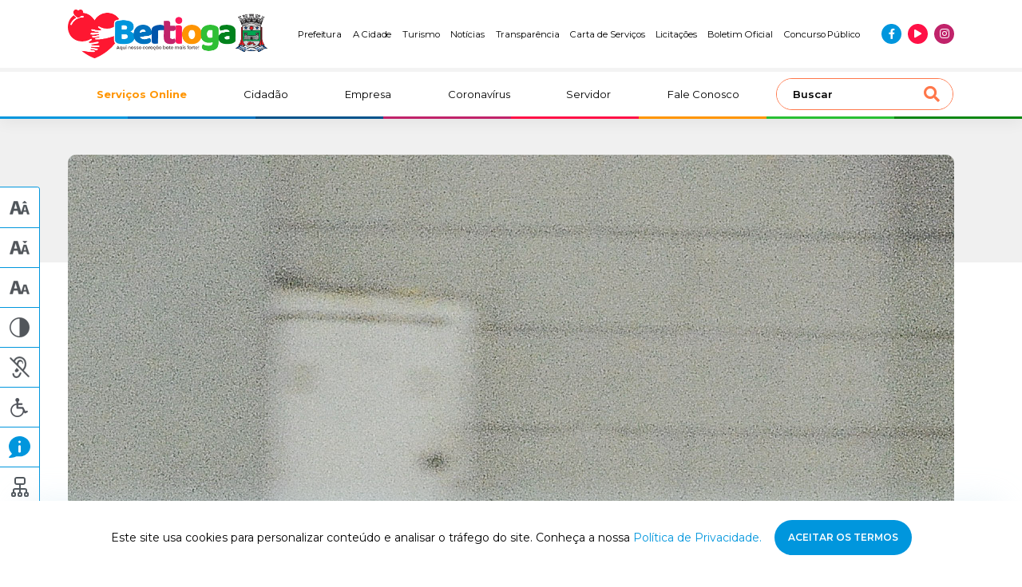

--- FILE ---
content_type: text/html; charset=UTF-8
request_url: https://www.bertioga.sp.gov.br/jogos-abertos-da-juventude-abrem-seletivas-para-futsal-sub-19
body_size: 18739
content:
<!DOCTYPE html>
<html lang="pt-br">
<head>
<meta http-equiv="Content-Type" content="text/html; charset=utf-8" />
<meta http-equiv="X-UA-Compatible" content="IE=edge">
<meta name="viewport" content="width=device-width, initial-scale=1, maximum-scale=1, minimum-scale=1, user-scalable=no">
<meta name="csrf-token" content="37hcSA8UC5RxalvgMFL6gCzbhXouBvlChaYmx6O1">
    <meta name="robots" content="index, follow">
<link rel="canonical" href="https://www.bertioga.sp.gov.br/jogos-abertos-da-juventude-abrem-seletivas-para-futsal-sub-19">
<title>Jogos Abertos da Juventude abrem seletivas para futsal sub-19 | Prefeitura de Bertioga</title>
<!-- Google -->
<meta name="description" content="Nesta semana, acontecem as seletivas para os Jogos Abertos da Juventude, no Ginásio Municipal de Esportes. Atletas de futsal nascidos entre 2001 e 2005 podem participar. O evento é realizado pela Prefeitura.

As inscrições podem ser realizadas uma hora antes da seletiva e os interessados devem apresentar documento original com foto.

As seletivas ocorrem nos seguintes dias e horários:

11/03, às 21 horas – Categoria masculina

12/03, às 21 horas – Categoria feminina

13/03, às 21 horas – Categoria masculina

O Ginásio Municipal de Esportes Alberto Alves está localizado na Rua Henrique Montez, S/N, Centro. " />
<meta name="company" content="Prefeitura de Bertioga" />
<meta name="author" content="KBR TEC" />
<meta name="copyright" content="Todos os direitos reservados" />
<meta name="application-name" content="Prefeitura de Bertioga" />
<meta name="distribution" content="Global" />
<meta name="rating" content="General" />
<!-- Facebook -->
<meta property="og:type" content="website">
<meta property="og:url" content="https://www.bertioga.sp.gov.br/jogos-abertos-da-juventude-abrem-seletivas-para-futsal-sub-19">
<meta property="og:title" content="Jogos Abertos da Juventude abrem seletivas para futsal sub-19 | Prefeitura de Bertioga">
<meta property="og:site_name" content="Prefeitura de Bertioga">
<meta property="og:description" content="Nesta semana, acontecem as seletivas para os Jogos Abertos da Juventude, no Ginásio Municipal de Esportes. Atletas de futsal nascidos entre 2001 e 2005 podem participar. O evento é realizado pela Prefeitura.

As inscrições podem ser realizadas uma hora antes da seletiva e os interessados devem apresentar documento original com foto.

As seletivas ocorrem nos seguintes dias e horários:

11/03, às 21 horas – Categoria masculina

12/03, às 21 horas – Categoria feminina

13/03, às 21 horas – Categoria masculina

O Ginásio Municipal de Esportes Alberto Alves está localizado na Rua Henrique Montez, S/N, Centro. ">
<meta property="og:image" content="https://www.bertioga.sp.gov.br/images/bertioga-seo.jpg">
<meta property="og:image:secure_url" content="https://www.bertioga.sp.gov.br/images/bertioga-seo.jpg" />
<meta property="og:image:type" content="image/jpeg">
<!-- Twitter -->
<meta name="twitter:card" content="summary" />
<meta name="twitter:title" content="Jogos Abertos da Juventude abrem seletivas para futsal sub-19 | Prefeitura de Bertioga" />
<meta property="twitter:description" content="Nesta semana, acontecem as seletivas para os Jogos Abertos da Juventude, no Ginásio Municipal de Esportes. Atletas de futsal nascidos entre 2001 e 2005 podem participar. O evento é realizado pela Prefeitura.

As inscrições podem ser realizadas uma hora antes da seletiva e os interessados devem apresentar documento original com foto.

As seletivas ocorrem nos seguintes dias e horários:

11/03, às 21 horas – Categoria masculina

12/03, às 21 horas – Categoria feminina

13/03, às 21 horas – Categoria masculina

O Ginásio Municipal de Esportes Alberto Alves está localizado na Rua Henrique Montez, S/N, Centro. ">
<meta property="twitter:image" content="https://www.bertioga.sp.gov.br/images/bertioga-seo.jpg" />
<link rel="icon" type="image/png" href="https://www.bertioga.sp.gov.br/wp/wp-content/uploads/2022/07/cropped-favicon.png" sizes="32x32" />
<link rel="icon" type="image/png" href="https://www.bertioga.sp.gov.br/wp/wp-content/uploads/2022/07/cropped-favicon.png" sizes="16x16" />
<meta name="application-name" content="Prefeitura de Bertioga"/>
<meta name="msapplication-TileColor" content="#FFFFFF" />
<meta name="msapplication-TileImage" content="mstile-144x144.png" />
<meta name="msapplication-square70x70logo" content="mstile-70x70.png" />
<meta name="msapplication-square150x150logo" content="mstile-150x150.png" />
<meta name="msapplication-wide310x150logo" content="mstile-310x150.png" />
<meta name="msapplication-square310x310logo" content="mstile-310x310.png" />

<script type="application/ld+json">
{
    "@context": "https://schema.org",
    "@type": "GovernmentOrganization",
    "name": "Prefeitura Municipal de Bertioga",
    "alternateName": "Prefeitura de Bertioga",
    "url": "https://www.bertioga.sp.gov.br/",
    "logo": "https://bertioga.sp.gov.br/wp/wp-content/uploads/2022/07/logo-prefeitura-de-bertioga.png",
    "contactPoint": {
    "@type": "ContactPoint",
    "telephone": "+551333198000",
    "contactType": "customer service",
    "areaServed": "BR",
    "availableLanguage": "Portuguese"
    },
    "sameAs": [
    "https://www.facebook.com/boasnoticiasbertioga",
    "https://www.instagram.com/bertiogacidade/",
    "https://www.youtube.com/user/boasnoticiasbertioga"
    ]
}
</script>

<meta name="google-site-verification" content="Y_-Ws4fedMkFA7sDCn-GcS-1qIJ64vPDeUxid17mKec" />
<!-- Google tag (gtag.js) -->
<script async src="https://www.googletagmanager.com/gtag/js?id=G-Z1RYXTLYHY"></script>
<script>
  window.dataLayer = window.dataLayer || [];
  function gtag(){dataLayer.push(arguments);}
  gtag('js', new Date());

  gtag('config', 'G-Z1RYXTLYHY');
</script>

<script>
(function(i, s, o, g, r, a, m) {
    i['GoogleAnalyticsObject'] = r;
    i[r] = i[r] || function() {
    (i[r].q = i[r].q || []).push(arguments)
    }, i[r].l = 1 * new Date();
    a = s.createElement(o),
    m = s.getElementsByTagName(o)[0];
    a.async = 1;
    a.src = g;
    m.parentNode.insertBefore(a, m)
})(window, document, 'script', 'https://www.google-analytics.com/analytics.js', 'ga');

ga('create', 'UA-49489228-1', 'auto');
ga('send', 'pageview');
</script>
<link rel="preconnect" href="https://fonts.googleapis.com">
<link rel="preconnect" href="https://fonts.gstatic.com" crossorigin>
<link href="https://fonts.googleapis.com/css2?family=Inter&family=Montserrat:wght@300;400;500;600;700&display=swap"
    rel="stylesheet">

<link rel="preload stylesheet" href="https://cdnjs.cloudflare.com/ajax/libs/font-awesome/5.15.4/css/all.min.css"
    as="style" onload="this.onload=null;this.rel='stylesheet'">
<noscript>
    <link rel="stylesheet" href="https://cdnjs.cloudflare.com/ajax/libs/font-awesome/5.15.4/css/all.min.css">
</noscript>

<link rel="preload stylesheet" href="https://www.bertioga.sp.gov.br/css/styles.min.css" as="style"
    onload="this.onload=null;this.rel='stylesheet'">
<noscript>
    <link rel="stylesheet" href="https://www.bertioga.sp.gov.br/css/styles.min.css">
</noscript>
<style>
    #gove-widget {
        z-index: 999;
    }

    @media(max-width: 1199px) {
        #gove-widget {
            left: inherit !important;
            right: 10px !important;
        }
    }

    @media(min-width: 1200px) {
        #gove-widget {
            left: 10px !important;
            right: inherit !important;
        }
    }

    @media(min-width: 991px) {
        .header-top__item:last-of-type{
            line-height: 16px;
            max-width: 100px;
            text-align: center
        }
    }
</style>
</head>
<body>
    <header class="header">
    <div class="header-top">
        <div class="container">
            <div class="row">
                <div class="col-8 col-md-6 col-lg-2 col-xl-3 header-top__column">
                    <a href="https://www.bertioga.sp.gov.br" title="Ir para página inicial" class="logo">
                        <img src="https://www.bertioga.sp.gov.br/wp/wp-content/uploads/2025/09/logo-prefeitura-de-bertioga.png" alt="Prefeitura de Bertioga" title="Prefeitura de Bertioga" class="logo__img" width="250" height="66">
                    </a>
                </div>

                <div class="col-lg-10 col-xl-9 header-top__column --jc-end">
                    <ul class="header-top__menu --desktop --jc-end">
                                                    <li class="header-top__item"><a href="https://www.bertioga.sp.gov.br/prefeitura/prefeito"  class="header-top__text">Prefeitura</a></li>
                                                    <li class="header-top__item"><a href="https://www.bertioga.sp.gov.br/cidadao/historia"  class="header-top__text">A Cidade</a></li>
                                                    <li class="header-top__item"><a href="https://www.bertioga.sp.gov.br/turismo"  class="header-top__text">Turismo</a></li>
                                                    <li class="header-top__item"><a href="https://www.bertioga.sp.gov.br/noticias"  class="header-top__text">Notícias</a></li>
                                                    <li class="header-top__item"><a href="https://transparencia-bertioga.smarapd.com.br/#/"  target="_blank"  class="header-top__text">Transparência</a></li>
                                                    <li class="header-top__item"><a href="https://cartadeservicos.bertioga.sp.gov.br/guiafacil/pesquisa-publica"  target="_blank"  class="header-top__text">Carta de Serviços</a></li>
                                                    <li class="header-top__item"><a href="/licitacao"  class="header-top__text">Licitações</a></li>
                                                    <li class="header-top__item"><a href="/boletim-oficial"  class="header-top__text">Boletim Oficial</a></li>
                                                    <li class="header-top__item"><a href="/cidadao/concurso-publico"  class="header-top__text">Concurso Público</a></li>
                                            </ul>

                    <ul class="social-menu">
                                                                                <li class="social-menu__item --blue">
                                <a href="https://www.facebook.com/boasnoticiasbertioga" target="_blank" title="Curta nossa página no Facebook"><i class="fab fa-facebook-f --blue social-menu__icon"></i></a>
                            </li>
                                                                                <li class="social-menu__item --red">
                                <a href="https://www.youtube.com/@prefeitura.bertioga" target="_blank" title="Inscreva-se em nosso canal no YouTube"><i class="fas fa-play --red social-menu__icon"></i></a>
                            </li>
                                                                                <li class="social-menu__item --purple">
                                <a href="https://www.instagram.com/bertiogacidade/" target="_blank" title="Siga-nos no Instagram"><i class="fab fa-instagram --purple social-menu__icon"></i></a>
                            </li>
                                            </ul>
                </div>

                <div class="col-4 col-md-6 d-lg-none main-menu__toogler">
                    <button class="navbar-toggler" id="openSidebar" type="button" aria-controls="sidebarMenu" aria-expanded="false" aria-label="Abrir menu de navegação">
                        <i class="fas fa-bars"></i>
                    </button>
                </div>
            </div>
        </div>
    </div>
    <div class="header-bottom">
        <div class="container">
            <div class="row">
                <nav class="col-12 navbar navbar-expand-lg main-menu">
                    <div class="collapse navbar-collapse main-menu__collapse" id="mainMenu">
                        <ul class="navbar-nav main-menu__nav">
                            
                                                                                                <li class="nav-item main-menu__item --destaque">
                                        <a href="/servicos-online"  title="Serviços Online | Prefeitura de Bertioga">
                                            Serviços Online
                                        </a>
                                    </li>
                                                                                                                                <li class="nav-item main-menu__item ">
                                        <a href="/cidadao"  title="Cidadão | Prefeitura de Bertioga">
                                            Cidadão
                                        </a>
                                    </li>
                                                                                                                                <li class="nav-item main-menu__item ">
                                        <a href="/empresa"  title="Empresa | Prefeitura de Bertioga">
                                            Empresa
                                        </a>
                                    </li>
                                                                                                                                <li class="nav-item main-menu__item ">
                                        <a href="/coronavirus"  title="Coronavírus | Prefeitura de Bertioga">
                                            Coronavírus
                                        </a>
                                    </li>
                                                                                                                                <li class="nav-item main-menu__item ">
                                        <a href="/servidor"  title="Servidor | Prefeitura de Bertioga">
                                            Servidor
                                        </a>
                                    </li>
                                                                                                                                <li class="nav-item main-menu__item ">
                                        <a href="/contatos"  title="Fale Conosco | Prefeitura de Bertioga">
                                            Fale Conosco
                                        </a>
                                    </li>
                                                                                    </ul>
                        <div class="search">
                            <form action="/" type="GET" class="search__form">
                                <input type="search" class="search__input" id="search" name="s" placeholder="Buscar" value="">
                                <button type="submit" class="search__submit"><i class="fas fa-search search__icon --orange"></i></button>
                            </form>
                        </div>
                    </div>
                </nav>
            </div>
        </div>
    </div>
    <div class="header-colors">
        <div class="header-colors__column --blue"></div>
        <div class="header-colors__column --blue-medium"></div>
        <div class="header-colors__column --blue-dark"></div>
        <div class="header-colors__column --purple"></div>
        <div class="header-colors__column --red"></div>
        <div class="header-colors__column --orange"></div>
        <div class="header-colors__column --green"></div>
        <div class="header-colors__column --green-dark"></div>
    </div>
</header>

<div class="sidebar d-lg-none" id="sidebarMenu">
    <div class="sidebar__wrapper">
        <div class="sidebar__header">
            <div class="sidebar__close" id="closeSidebar">
                <i class="fas fa-times sidebar__close-icon"></i>
            </div>
            <div class="search">
                <form action="/" type="GET" class="search__form">
                    <input type="search" class="search__input" id="search" name="s" placeholder="Buscar" value="">
                    <button type="submit" class="search__submit"><i class="fas fa-search search__icon --orange"></i></button>
                </form>
            </div>
        </div>
        <div class="sidebar__content">
            <ul class="navbar-nav main-menu__nav">
                
                                                            <li class="nav-item main-menu__item --destaque">
                            <a href="/servicos-online"  title="Serviços Online | Prefeitura de Bertioga">
                                Serviços Online
                            </a>
                        </li>
                                                                                <li class="nav-item main-menu__item ">
                            <a href="/cidadao"  title="Cidadão | Prefeitura de Bertioga">
                                Cidadão
                            </a>
                        </li>
                                                                                <li class="nav-item main-menu__item ">
                            <a href="/empresa"  title="Empresa | Prefeitura de Bertioga">
                                Empresa
                            </a>
                        </li>
                                                                                <li class="nav-item main-menu__item ">
                            <a href="/coronavirus"  title="Coronavírus | Prefeitura de Bertioga">
                                Coronavírus
                            </a>
                        </li>
                                                                                <li class="nav-item main-menu__item ">
                            <a href="/servidor"  title="Servidor | Prefeitura de Bertioga">
                                Servidor
                            </a>
                        </li>
                                                                                <li class="nav-item main-menu__item ">
                            <a href="/contatos"  title="Fale Conosco | Prefeitura de Bertioga">
                                Fale Conosco
                            </a>
                        </li>
                                                </ul>
            <ul class="navbar-nav main-menu__nav">
                                    <li class="nav-item main-menu__item">
                        <a href="https://www.bertioga.sp.gov.br/prefeitura/prefeito" title="Prefeitura | Prefeitura de Bertioga">
                            Prefeitura
                        </a>
                    </li>
                                    <li class="nav-item main-menu__item">
                        <a href="https://www.bertioga.sp.gov.br/cidadao/historia" title="A Cidade | Prefeitura de Bertioga">
                            A Cidade
                        </a>
                    </li>
                                    <li class="nav-item main-menu__item">
                        <a href="https://www.bertioga.sp.gov.br/turismo" title="Turismo | Prefeitura de Bertioga">
                            Turismo
                        </a>
                    </li>
                                    <li class="nav-item main-menu__item">
                        <a href="https://www.bertioga.sp.gov.br/noticias" title="Notícias | Prefeitura de Bertioga">
                            Notícias
                        </a>
                    </li>
                                    <li class="nav-item main-menu__item">
                        <a href="https://transparencia-bertioga.smarapd.com.br/#/" title="Transparência | Prefeitura de Bertioga">
                            Transparência
                        </a>
                    </li>
                                    <li class="nav-item main-menu__item">
                        <a href="https://cartadeservicos.bertioga.sp.gov.br/guiafacil/pesquisa-publica" title="Carta de Serviços | Prefeitura de Bertioga">
                            Carta de Serviços
                        </a>
                    </li>
                                    <li class="nav-item main-menu__item">
                        <a href="/licitacao" title="Licitações | Prefeitura de Bertioga">
                            Licitações
                        </a>
                    </li>
                                    <li class="nav-item main-menu__item">
                        <a href="/boletim-oficial" title="Boletim Oficial | Prefeitura de Bertioga">
                            Boletim Oficial
                        </a>
                    </li>
                                    <li class="nav-item main-menu__item">
                        <a href="/cidadao/concurso-publico" title="Concurso Público | Prefeitura de Bertioga">
                            Concurso Público
                        </a>
                    </li>
                            </ul>
        </div>
        <div class="sidebar__footer">
            <ul class="social-menu">
                                                        <li class="social-menu__item --blue">
                        <a href="https://www.facebook.com/boasnoticiasbertioga" target="_blank" title=""><i class="fab fa-facebook-f --blue social-menu__icon"></i></a>
                    </li>
                                                        <li class="social-menu__item --red">
                        <a href="https://www.youtube.com/@prefeitura.bertioga" target="_blank" title=""><i class="fas fa-play --red social-menu__icon"></i></a>
                    </li>
                                                        <li class="social-menu__item --purple">
                        <a href="https://www.instagram.com/bertiogacidade/" target="_blank" title=""><i class="fab fa-instagram --purple social-menu__icon"></i></a>
                    </li>
                            </ul>
        </div>
    </div>
</div>

    <main class="page" id="news-show">
            <section class="post-content">
        <div class="page__header"></div>
        <div class="container">
            <div class="post-content__hero">
                <div class="post-content__thumb">
                                                                    <img src="https://www.bertioga.sp.gov.br/wp/wp-content/uploads/2017/10/Copa-futsal-2017-Renata-de-Brito-1-58.jpg" class="post-content__image" alt="Jogos Abertos da Juventude abrem seletivas para futsal sub-19">
                                    </div>
                                <div class="news__details --box  ">
                                    <div class="news__date">
                        <svg class="news__date-icon" width="16" height="17" fill="none" xmlns="http://www.w3.org/2000/svg"><path clip-rule="evenodd" d="M3.44.055a.652.652 0 00-.34.398 2.563 2.563 0 00-.034.46v.338l-.64.015c-.718.016-.905.057-1.307.282-.324.182-.705.594-.871.942C-.021 3.054 0 2.467 0 9.137c0 6.659-.02 6.085.242 6.634.242.506.71.924 1.264 1.126l.28.103h12.429l.26-.094a2.327 2.327 0 001.468-1.618c.053-.202.057-.597.057-6.15 0-6.673.022-6.083-.25-6.65a2.292 2.292 0 00-.967-.989c-.38-.19-.66-.241-1.313-.241h-.537v-.34c0-.406-.035-.554-.166-.706a.606.606 0 00-1.001.13c-.055.115-.066.205-.066.527v.389H4.3V.869c0-.322-.01-.412-.066-.528A.607.607 0 003.44.055zm-.367 2.857c.015.454.064.595.26.74a.584.584 0 00.762-.043c.174-.156.205-.265.205-.704V2.52h7.4v.384c0 .44.031.548.205.704a.584.584 0 00.761.044c.2-.148.249-.287.261-.741l.011-.39h.515c.44 0 .542.01.693.067.223.086.423.282.534.525l.086.188v11.67l-.084.183a1.083 1.083 0 01-.48.506l-.15.076H1.948l-.15-.076a1.083 1.083 0 01-.48-.506l-.084-.183V9.137c0-5.542.003-5.841.058-5.968.093-.212.213-.37.354-.465.232-.158.33-.178.89-.18l.524-.003.013.39zm1.042 2.85a.778.778 0 00-.14 1.288c.641.563 1.562-.22 1.147-.974a.696.696 0 00-.623-.39.585.585 0 00-.384.077zm3.414-.02a.773.773 0 00-.438.719c0 .328.166.584.461.714.298.132.615.062.85-.185.462-.488.113-1.312-.555-1.31a.82.82 0 00-.318.063zm3.367.006c-.686.356-.491 1.423.27 1.487.484.042.856-.347.817-.852-.02-.25-.123-.427-.343-.586-.118-.084-.175-.101-.372-.11-.19-.009-.26.003-.372.061zm-3.188 3.09a.783.783 0 00-.552.433.88.88 0 00.043.76.774.774 0 00.84.336c.226-.054.479-.306.543-.541.152-.557-.323-1.094-.874-.988zm3.386.004a.672.672 0 00-.44.26.786.786 0 00.335 1.25c.485.175 1.003-.207 1.003-.74a.743.743 0 00-.205-.536.748.748 0 00-.693-.234zm-6.98.066c-.362.183-.524.674-.344 1.039a.737.737 0 00.693.435c.363 0 .63-.208.733-.57a.593.593 0 00.014-.365.82.82 0 00-.387-.532.86.86 0 00-.71-.007zm.121 3.104a.844.844 0 00-.46.395.866.866 0 00.008.719.836.836 0 00.527.401c.524.12 1.018-.385.9-.922-.098-.45-.558-.73-.975-.593zm3.383-.002a.791.791 0 00-.428 1.142c.317.567 1.091.514 1.36-.092.26-.588-.328-1.25-.932-1.05zm3.449-.017c-.568.151-.793.842-.414 1.271.168.192.34.273.576.273.803 0 1.06-1.098.345-1.472a.781.781 0 00-.507-.072z"/></svg>                        <p class="news__date-number">11 de março de 2020</p>
                    </div>
                </div>
            </div>
            <div class="post-content__share">
                <div class="post-content__icons">
                                        <a href="https://www.facebook.com/sharer/sharer.php?u=www.bertioga.sp.gov.br/jogos-abertos-da-juventude-abrem-seletivas-para-futsal-sub-19" title="Compartilhar a notícia no Facebook" target="_blank" class="post-content__link"><svg width="17" height="16" fill="none" xmlns="http://www.w3.org/2000/svg"><path d="M12.75.003L10.544 0C8.068 0 6.467 1.546 6.467 3.938v1.815H4.251c-.192 0-.347.146-.347.327v2.63c0 .18.156.326.347.326h2.216v6.638c0 .18.156.326.347.326h2.892c.192 0 .347-.146.347-.326V9.036h2.591c.192 0 .347-.146.347-.326l.001-2.63a.317.317 0 00-.102-.231.358.358 0 00-.245-.096h-2.592V4.214c0-.74.187-1.115 1.21-1.115h1.486a.337.337 0 00.346-.327V.33c0-.18-.155-.326-.346-.327z"/></svg></a>
                    <a href="https://twitter.com/intent/tweet?text=Jogos Abertos da Juventude abrem seletivas para futsal sub-19%20www.bertioga.sp.gov.br/jogos-abertos-da-juventude-abrem-seletivas-para-futsal-sub-19" title="Compartilhar a notícia no Twitter" target="_blank" class="post-content__link"><svg width="20" height="19" fill="none" xmlns="http://www.w3.org/2000/svg"><g clip-path="url(#clip0_60_8)"><path d="M20 3.609a8.902 8.902 0 01-2.363.615c.85-.482 1.5-1.24 1.804-2.153a8.459 8.459 0 01-2.6.943 4.212 4.212 0 00-2.995-1.233c-2.27 0-4.097 1.75-4.097 3.896 0 .31.027.606.095.889-3.409-.158-6.425-1.71-8.451-4.075a3.773 3.773 0 00-.562 1.97c0 1.348.732 2.544 1.821 3.236A4.214 4.214 0 01.8 7.217v.043c0 1.893 1.421 3.466 3.285 3.828a4.295 4.295 0 01-1.075.128 3.76 3.76 0 01-.776-.067c.531 1.543 2.038 2.677 3.831 2.714a8.518 8.518 0 01-5.084 1.661c-.336 0-.658-.014-.981-.053 1.816 1.112 3.969 1.748 6.29 1.748 7.545 0 11.67-5.938 11.67-11.084a9.39 9.39 0 00-.015-.504A7.966 7.966 0 0020 3.61z"/></g><defs><clipPath id="clip0_60_8"><path fill="#fff" d="M0 0h20v19H0z"/></clipPath></defs></svg></a>
                    <a href="https://www.linkedin.com/sharing/share-offsite/?url=www.bertioga.sp.gov.br/jogos-abertos-da-juventude-abrem-seletivas-para-futsal-sub-19" title="Compartilhar a notícia no LinkedIn" target="_blank" class="post-content__link"><svg width="17" height="16" fill="none" xmlns="http://www.w3.org/2000/svg"><path d="M16.996 16H17v-5.87c0-2.87-.657-5.082-4.223-5.082-1.714 0-2.864.886-3.334 1.725h-.05V5.317h-3.38V16h3.52v-5.29c0-1.393.28-2.74 2.113-2.74 1.806 0 1.833 1.59 1.833 2.83V16h3.517zM.28 5.318h3.525V16H.281V5.318zM2.041 0C.914 0 0 .86 0 1.921s.914 1.94 2.041 1.94c1.127 0 2.042-.879 2.042-1.94C4.083.861 3.168 0 2.04 0z"/></svg></a>
                </div>
                <div class="post-content__desc">Compartilhar a notícia</div>
            </div>
            <nav aria-label="breadcrumb">
                <ol class="breadcrumb">
                    <li class="breadcrumb-item"><a href="https://www.bertioga.sp.gov.br">Home</a></li>
                    <li class="breadcrumb-item"><a href="https://www.bertioga.sp.gov.br/noticias">Notícias</a></li>
                    <li class="breadcrumb-item active" aria-current="page">Jogos Abertos da Juventude abrem seletivas para futsal sub-19</li>
                </ol>
            </nav>
            <h1 class="post-content__title">Jogos Abertos da Juventude abrem seletivas para futsal sub-19</h1>
            <div class="post-content__content">
                Nesta semana, acontecem as seletivas para os Jogos Abertos da Juventude, no Ginásio Municipal de Esportes. Atletas de futsal nascidos entre 2001 e 2005 podem participar. O evento é realizado pela Prefeitura.<br />
<br />
As inscrições podem ser realizadas uma hora antes da seletiva e os interessados devem apresentar documento original com foto.<br />
<br />
As seletivas ocorrem nos seguintes dias e horários:<br />
<br />
11/03, às 21 horas – Categoria masculina<br />
<br />
12/03, às 21 horas – Categoria feminina<br />
<br />
13/03, às 21 horas – Categoria masculina<br />
<br />
O Ginásio Municipal de Esportes Alberto Alves está localizado na Rua Henrique Montez, S/N, Centro. 
            </div>
                        <div class="post-content__author">
                <h3 class="post-content__author-title">Diretoria de Comunicação</h3>
                                <div class="post-content__author__item">
                    <h4 class="post-content__author-subtitle">Texto:</h4>
                    <p class="post-content__author-text">Diretoria de Comunicação</p>
                </div>
                                                <div class="post-content__author__item">
                    <h4 class="post-content__author-subtitle">Fotos (arquivo):</h4>
                    <p class="post-content__author-text">Renata de Brito</p>
                </div>
                                                <div class="post-content__author__item">
                    <h4 class="post-content__author-subtitle">Responsável:</h4>
                    <p class="post-content__author-text">
                        Jailson Teixeira
                                                    <br>76767
                                            </p>
                </div>
                            </div>
                    </div>
    </section>

            <section class="related-news">
        <div class="box-title ">
            <div class="container">
            <div class="row">
                <div class="col-md-8 box-title__column">
                    <h2 class="box-title__title">Notícias <strong>Relacionadas</strong></h2>
                </div>
            </div>
        </div>
    </div>
    <div class="container">
        <div class="row related-news__list">
                            <div class="news --small col-12">
    <div class="news__wrapper">
                <div class="news__thumb --small">
            <img src="https://www.bertioga.sp.gov.br/wp/wp-content/uploads/2026/01/54633386459_a47bae98e7_c.jpg" alt="Bertioga Verão é Top recebe torneio de Vôlei de Praia no Complexo Pé N’Areia" class="news__image" loading="lazy" width="159" height="106">
        </div>
                <div class="news__content">
            <div class="news__details">
                <div class="news__date">
                    <svg class="news__date-icon" width="16" height="17" fill="none" xmlns="http://www.w3.org/2000/svg"><path clip-rule="evenodd" d="M3.44.055a.652.652 0 00-.34.398 2.563 2.563 0 00-.034.46v.338l-.64.015c-.718.016-.905.057-1.307.282-.324.182-.705.594-.871.942C-.021 3.054 0 2.467 0 9.137c0 6.659-.02 6.085.242 6.634.242.506.71.924 1.264 1.126l.28.103h12.429l.26-.094a2.327 2.327 0 001.468-1.618c.053-.202.057-.597.057-6.15 0-6.673.022-6.083-.25-6.65a2.292 2.292 0 00-.967-.989c-.38-.19-.66-.241-1.313-.241h-.537v-.34c0-.406-.035-.554-.166-.706a.606.606 0 00-1.001.13c-.055.115-.066.205-.066.527v.389H4.3V.869c0-.322-.01-.412-.066-.528A.607.607 0 003.44.055zm-.367 2.857c.015.454.064.595.26.74a.584.584 0 00.762-.043c.174-.156.205-.265.205-.704V2.52h7.4v.384c0 .44.031.548.205.704a.584.584 0 00.761.044c.2-.148.249-.287.261-.741l.011-.39h.515c.44 0 .542.01.693.067.223.086.423.282.534.525l.086.188v11.67l-.084.183a1.083 1.083 0 01-.48.506l-.15.076H1.948l-.15-.076a1.083 1.083 0 01-.48-.506l-.084-.183V9.137c0-5.542.003-5.841.058-5.968.093-.212.213-.37.354-.465.232-.158.33-.178.89-.18l.524-.003.013.39zm1.042 2.85a.778.778 0 00-.14 1.288c.641.563 1.562-.22 1.147-.974a.696.696 0 00-.623-.39.585.585 0 00-.384.077zm3.414-.02a.773.773 0 00-.438.719c0 .328.166.584.461.714.298.132.615.062.85-.185.462-.488.113-1.312-.555-1.31a.82.82 0 00-.318.063zm3.367.006c-.686.356-.491 1.423.27 1.487.484.042.856-.347.817-.852-.02-.25-.123-.427-.343-.586-.118-.084-.175-.101-.372-.11-.19-.009-.26.003-.372.061zm-3.188 3.09a.783.783 0 00-.552.433.88.88 0 00.043.76.774.774 0 00.84.336c.226-.054.479-.306.543-.541.152-.557-.323-1.094-.874-.988zm3.386.004a.672.672 0 00-.44.26.786.786 0 00.335 1.25c.485.175 1.003-.207 1.003-.74a.743.743 0 00-.205-.536.748.748 0 00-.693-.234zm-6.98.066c-.362.183-.524.674-.344 1.039a.737.737 0 00.693.435c.363 0 .63-.208.733-.57a.593.593 0 00.014-.365.82.82 0 00-.387-.532.86.86 0 00-.71-.007zm.121 3.104a.844.844 0 00-.46.395.866.866 0 00.008.719.836.836 0 00.527.401c.524.12 1.018-.385.9-.922-.098-.45-.558-.73-.975-.593zm3.383-.002a.791.791 0 00-.428 1.142c.317.567 1.091.514 1.36-.092.26-.588-.328-1.25-.932-1.05zm3.449-.017c-.568.151-.793.842-.414 1.271.168.192.34.273.576.273.803 0 1.06-1.098.345-1.472a.781.781 0 00-.507-.072z"/></svg>                    <p class="news__date-number">20 de janeiro de 2026</p>
                </div>
            </div>
            <h2 class="news__title">Bertioga Verão é Top recebe torneio de Vôlei de Praia no Complexo Pé N’Areia</h2>
            <p class="news__excerpt">Manchetes e levantadas estarão [...]</p>
        </div>
        <a href="https://www.bertioga.sp.gov.br/85871-2" title="Leia a notícia na íntegra" class="news__link"></a>
    </div>
</div>
                            <div class="news --small col-12">
    <div class="news__wrapper">
                <div class="news__thumb --small">
            <img src="https://www.bertioga.sp.gov.br/wp/wp-content/uploads/2026/01/54640240473_f82acc266a_c.jpg" alt="Bertioga Verão é Top recebe torneio de futevôlei na Praia da Enseada" class="news__image" loading="lazy" width="159" height="106">
        </div>
                <div class="news__content">
            <div class="news__details">
                <div class="news__date">
                    <svg class="news__date-icon" width="16" height="17" fill="none" xmlns="http://www.w3.org/2000/svg"><path clip-rule="evenodd" d="M3.44.055a.652.652 0 00-.34.398 2.563 2.563 0 00-.034.46v.338l-.64.015c-.718.016-.905.057-1.307.282-.324.182-.705.594-.871.942C-.021 3.054 0 2.467 0 9.137c0 6.659-.02 6.085.242 6.634.242.506.71.924 1.264 1.126l.28.103h12.429l.26-.094a2.327 2.327 0 001.468-1.618c.053-.202.057-.597.057-6.15 0-6.673.022-6.083-.25-6.65a2.292 2.292 0 00-.967-.989c-.38-.19-.66-.241-1.313-.241h-.537v-.34c0-.406-.035-.554-.166-.706a.606.606 0 00-1.001.13c-.055.115-.066.205-.066.527v.389H4.3V.869c0-.322-.01-.412-.066-.528A.607.607 0 003.44.055zm-.367 2.857c.015.454.064.595.26.74a.584.584 0 00.762-.043c.174-.156.205-.265.205-.704V2.52h7.4v.384c0 .44.031.548.205.704a.584.584 0 00.761.044c.2-.148.249-.287.261-.741l.011-.39h.515c.44 0 .542.01.693.067.223.086.423.282.534.525l.086.188v11.67l-.084.183a1.083 1.083 0 01-.48.506l-.15.076H1.948l-.15-.076a1.083 1.083 0 01-.48-.506l-.084-.183V9.137c0-5.542.003-5.841.058-5.968.093-.212.213-.37.354-.465.232-.158.33-.178.89-.18l.524-.003.013.39zm1.042 2.85a.778.778 0 00-.14 1.288c.641.563 1.562-.22 1.147-.974a.696.696 0 00-.623-.39.585.585 0 00-.384.077zm3.414-.02a.773.773 0 00-.438.719c0 .328.166.584.461.714.298.132.615.062.85-.185.462-.488.113-1.312-.555-1.31a.82.82 0 00-.318.063zm3.367.006c-.686.356-.491 1.423.27 1.487.484.042.856-.347.817-.852-.02-.25-.123-.427-.343-.586-.118-.084-.175-.101-.372-.11-.19-.009-.26.003-.372.061zm-3.188 3.09a.783.783 0 00-.552.433.88.88 0 00.043.76.774.774 0 00.84.336c.226-.054.479-.306.543-.541.152-.557-.323-1.094-.874-.988zm3.386.004a.672.672 0 00-.44.26.786.786 0 00.335 1.25c.485.175 1.003-.207 1.003-.74a.743.743 0 00-.205-.536.748.748 0 00-.693-.234zm-6.98.066c-.362.183-.524.674-.344 1.039a.737.737 0 00.693.435c.363 0 .63-.208.733-.57a.593.593 0 00.014-.365.82.82 0 00-.387-.532.86.86 0 00-.71-.007zm.121 3.104a.844.844 0 00-.46.395.866.866 0 00.008.719.836.836 0 00.527.401c.524.12 1.018-.385.9-.922-.098-.45-.558-.73-.975-.593zm3.383-.002a.791.791 0 00-.428 1.142c.317.567 1.091.514 1.36-.092.26-.588-.328-1.25-.932-1.05zm3.449-.017c-.568.151-.793.842-.414 1.271.168.192.34.273.576.273.803 0 1.06-1.098.345-1.472a.781.781 0 00-.507-.072z"/></svg>                    <p class="news__date-number">20 de janeiro de 2026</p>
                </div>
            </div>
            <h2 class="news__title">Bertioga Verão é Top recebe torneio de futevôlei na Praia da Enseada</h2>
            <p class="news__excerpt">A Praia da Enseada será palco [...]</p>
        </div>
        <a href="https://www.bertioga.sp.gov.br/bertioga-verao-e-top-recebe-torneio-de-futevolei-na-praia-da-enseada" title="Leia a notícia na íntegra" class="news__link"></a>
    </div>
</div>
                            <div class="news --small col-12">
    <div class="news__wrapper">
                <div class="news__thumb --small">
            <img src="https://www.bertioga.sp.gov.br/wp/wp-content/uploads/2026/01/54549202440_b91a768b16_k.jpg" alt="Bertioga abre 20 vagas gratuitas para curso de Assistente Administrativo voltado a jovens em busca do primeiro emprego" class="news__image" loading="lazy" width="159" height="106">
        </div>
                <div class="news__content">
            <div class="news__details">
                <div class="news__date">
                    <svg class="news__date-icon" width="16" height="17" fill="none" xmlns="http://www.w3.org/2000/svg"><path clip-rule="evenodd" d="M3.44.055a.652.652 0 00-.34.398 2.563 2.563 0 00-.034.46v.338l-.64.015c-.718.016-.905.057-1.307.282-.324.182-.705.594-.871.942C-.021 3.054 0 2.467 0 9.137c0 6.659-.02 6.085.242 6.634.242.506.71.924 1.264 1.126l.28.103h12.429l.26-.094a2.327 2.327 0 001.468-1.618c.053-.202.057-.597.057-6.15 0-6.673.022-6.083-.25-6.65a2.292 2.292 0 00-.967-.989c-.38-.19-.66-.241-1.313-.241h-.537v-.34c0-.406-.035-.554-.166-.706a.606.606 0 00-1.001.13c-.055.115-.066.205-.066.527v.389H4.3V.869c0-.322-.01-.412-.066-.528A.607.607 0 003.44.055zm-.367 2.857c.015.454.064.595.26.74a.584.584 0 00.762-.043c.174-.156.205-.265.205-.704V2.52h7.4v.384c0 .44.031.548.205.704a.584.584 0 00.761.044c.2-.148.249-.287.261-.741l.011-.39h.515c.44 0 .542.01.693.067.223.086.423.282.534.525l.086.188v11.67l-.084.183a1.083 1.083 0 01-.48.506l-.15.076H1.948l-.15-.076a1.083 1.083 0 01-.48-.506l-.084-.183V9.137c0-5.542.003-5.841.058-5.968.093-.212.213-.37.354-.465.232-.158.33-.178.89-.18l.524-.003.013.39zm1.042 2.85a.778.778 0 00-.14 1.288c.641.563 1.562-.22 1.147-.974a.696.696 0 00-.623-.39.585.585 0 00-.384.077zm3.414-.02a.773.773 0 00-.438.719c0 .328.166.584.461.714.298.132.615.062.85-.185.462-.488.113-1.312-.555-1.31a.82.82 0 00-.318.063zm3.367.006c-.686.356-.491 1.423.27 1.487.484.042.856-.347.817-.852-.02-.25-.123-.427-.343-.586-.118-.084-.175-.101-.372-.11-.19-.009-.26.003-.372.061zm-3.188 3.09a.783.783 0 00-.552.433.88.88 0 00.043.76.774.774 0 00.84.336c.226-.054.479-.306.543-.541.152-.557-.323-1.094-.874-.988zm3.386.004a.672.672 0 00-.44.26.786.786 0 00.335 1.25c.485.175 1.003-.207 1.003-.74a.743.743 0 00-.205-.536.748.748 0 00-.693-.234zm-6.98.066c-.362.183-.524.674-.344 1.039a.737.737 0 00.693.435c.363 0 .63-.208.733-.57a.593.593 0 00.014-.365.82.82 0 00-.387-.532.86.86 0 00-.71-.007zm.121 3.104a.844.844 0 00-.46.395.866.866 0 00.008.719.836.836 0 00.527.401c.524.12 1.018-.385.9-.922-.098-.45-.558-.73-.975-.593zm3.383-.002a.791.791 0 00-.428 1.142c.317.567 1.091.514 1.36-.092.26-.588-.328-1.25-.932-1.05zm3.449-.017c-.568.151-.793.842-.414 1.271.168.192.34.273.576.273.803 0 1.06-1.098.345-1.472a.781.781 0 00-.507-.072z"/></svg>                    <p class="news__date-number">20 de janeiro de 2026</p>
                </div>
            </div>
            <h2 class="news__title">Bertioga abre 20 vagas gratuitas para curso de Assistente Administrativo voltado a jovens em busca do primeiro emprego</h2>
            <p class="news__excerpt">A Prefeitura de Bertioga, por [...]</p>
        </div>
        <a href="https://www.bertioga.sp.gov.br/bertioga-abre-20-vagas-gratuitas-para-curso-de-assistente-administrativo-voltado-a-jovens-em-busca-do-primeiro-emprego" title="Leia a notícia na íntegra" class="news__link"></a>
    </div>
</div>
                    </div>
    </div>
</section>
        </main>

    <aside class="acessibilidade">
    <button class="acessibilidade__button" id="acessibilidadeButton">
        <i class="fas fa-universal-access"></i>
        Acessibilidade
    </button>
    <div class="acessibilidade__wrapper">
        <button class="acessibilidade__item fontMore" title="Aumentar fonte">
            <span class="acessibilidade__text">Texto Maior</span>
            <div class="acessibilidade__icon"><svg width="25" height="18" fill="none" xmlns="http://www.w3.org/2000/svg" xmlns:xlink="http://www.w3.org/1999/xlink"><path fill="url(#aumenta-texto)" d="M0 0h25v18H0z"/><defs><pattern id="aumenta-texto" patternContentUnits="objectBoundingBox" width="1" height="1"><use xlink:href="#image0_954_17" transform="scale(.04 .05556)"/></pattern><image id="image0_954_17" width="25" height="18" xlink:href="[data-uri]"/></defs></svg></div>
        </button>
        <button class="acessibilidade__item fontLess" title="Diminuir fonte">
            <span class="acessibilidade__text">Texto Menor</span>
            <div class="acessibilidade__icon"><svg width="25" height="17" fill="none" xmlns="http://www.w3.org/2000/svg" xmlns:xlink="http://www.w3.org/1999/xlink"><path fill="url(#diminui-texto)" d="M0 0h25v17H0z"/><defs><pattern id="diminui-texto" patternContentUnits="objectBoundingBox" width="1" height="1"><use xlink:href="#image0_954_16" transform="scale(.04 .05882)"/></pattern><image id="image0_954_16" width="25" height="17" xlink:href="[data-uri]"/></defs></svg></div>
        </button>
        <button class="acessibilidade__item fontReset" title="Redefinir">
            <span class="acessibilidade__text">Texto Normal</span>
            <div class="acessibilidade__icon"><svg width="25" height="17" fill="none" xmlns="http://www.w3.org/2000/svg" xmlns:xlink="http://www.w3.org/1999/xlink"><path fill="url(#reseta-texto)" d="M0 0h25v17H0z"/><defs><pattern id="reseta-texto" patternContentUnits="objectBoundingBox" width="1" height="1"><use xlink:href="#image0_954_15" transform="scale(.04 .05882)"/></pattern><image id="image0_954_15" width="25" height="17" xlink:href="[data-uri]"/></defs></svg></div>
        </button>
        <button class="acessibilidade__item invertColors" title="Inverter cores">
            <span class="acessibilidade__text">Contraste</span>
            <div class="acessibilidade__icon"><svg width="25" height="25" fill="none" xmlns="http://www.w3.org/2000/svg" xmlns:xlink="http://www.w3.org/1999/xlink"><path fill="url(#contaste)" d="M0 0h25v25H0z"/><defs><pattern id="contaste" patternContentUnits="objectBoundingBox" width="1" height="1"><use xlink:href="#image0_954_14" transform="scale(.04)"/></pattern><image id="image0_954_14" width="25" height="25" xlink:href="[data-uri]"/></defs></svg></div>
        </button>
        <button class="acessibilidade__item librasControl" title="Vlibras">
            <span class="acessibilidade__text">Libras</span>
            <div class="acessibilidade__icon"><svg width="25" height="27" fill="none" xmlns="http://www.w3.org/2000/svg" xmlns:xlink="http://www.w3.org/1999/xlink"><path fill="url(#libras)" d="M0 0h25v27H0z"/><defs><pattern id="libras" patternContentUnits="objectBoundingBox" width="1" height="1"><use xlink:href="#image0_954_13" transform="scale(.04 .03704)"/></pattern><image id="image0_954_13" width="25" height="27" xlink:href="[data-uri]"/></defs></svg></div>
        </button>
        <div class="acessibilidade__item --desktop">
            <span class="acessibilidade__text">Atalhos</span>
            <div class="acessibilidade__icon"><svg width="24" height="24" fill="none" xmlns="http://www.w3.org/2000/svg" xmlns:xlink="http://www.w3.org/1999/xlink"><path fill="url(#atalho)" d="M0 0h24v24H0z"/><defs><pattern id="atalho" patternContentUnits="objectBoundingBox" width="1" height="1"><use xlink:href="#image0_954_19" transform="scale(.04167)"/></pattern><image id="image0_954_19" width="24" height="24" xlink:href="[data-uri]"/></defs></svg></div>

            <div class="acessibilidade__box">
                <div class="acessibilidade__box-content">
                    <p class="acessibilidade__box-text invertColors">ALT + B - Alto contraste</p>
                    <p class="acessibilidade__box-text fontMore">ALT + W - Aumentar fonte</p>
                    <p class="acessibilidade__box-text fontLess">ALT + S - Diminuir fonte</p>
                    <p class="acessibilidade__box-text fontReset">ALT + Q - Resetar fonte</p>
                    <p class="acessibilidade__box-text librasControl">ALT + L - Abrir vLibras</p>
                </div>
            </div>
        </div>
        <a href="#" class="acessibilidade__item" title="Ver página de acesso à informação">
            <span class="acessibilidade__text">Acesso à informação</span>
            <div class="acessibilidade__icon"><svg width="27" height="27" fill="none" xmlns="http://www.w3.org/2000/svg"><path fill-rule="evenodd" clip-rule="evenodd" d="M16.362.23c7.137 1.652 11.59 7.817 10.465 14.49-.172 1.019-.582 2.194-1.191 3.413-1.67 3.34-5.086 5.998-8.851 6.887-1.15.271-2.108.324-4.293.237-2.631-.104-2.885-.08-3.945.39-1.719.76-3.515 1.163-5.825 1.304-1.54.094-2.177.056-2.415-.142-.45-.374-.405-.791.134-1.224 1.239-.995 2.413-2.14 2.944-2.869l.588-.808L2.917 20.6C.322 17.385-.564 13.567.405 9.772 1.832 4.184 6.915.237 12.97.014c1.336-.049 2.594.03 3.392.216zm-3.963 5.789c-.507.446-.478 1.632.053 2.164.946.947 2.536.237 2.536-1.131 0-1.393-1.5-1.99-2.589-1.033zm.053 5.55c-.392.392-.423.705-.423 4.322v3.9l.557.438c.703.553 1.143.553 1.845 0l.557-.439v-3.9c0-3.616-.03-3.929-.423-4.321-.234-.236-.704-.424-1.056-.424-.353 0-.822.189-1.057.424z" fill="#0096DD"/></svg></div>
        </a>
        <a href="/mapa-do-site" class="acessibilidade__item" title="Acessar mapa do site">
            <span class="acessibilidade__text">Mapa do site</span>
            <div class="acessibilidade__icon"><svg width="25" height="25" fill="none" xmlns="http://www.w3.org/2000/svg" xmlns:xlink="http://www.w3.org/1999/xlink"><path fill="url(#mapa)" d="M0 0h25v25H0z"/><defs><pattern id="mapa" patternContentUnits="objectBoundingBox" width="1" height="1"><use xlink:href="#image0_954_18" transform="scale(.04)"/></pattern><image id="image0_954_18" width="25" height="25" xlink:href="[data-uri]"/></defs></svg></div>
        </a>
    </div>
</aside>

<div vw class="enabled">
    <div vw-access-button class="active"></div>
    <div vw-plugin-wrapper>
        <div class="vw-plugin-top-wrapper"></div>
    </div>
</div>
<aside class="widgets" style="z-index: 2;">
    <div class="widgets__wrapper">
                                    <div class="widgets__item" style="order: 2">
    <div class="widgets__item-thumb">
        <img src="https://www.bertioga.sp.gov.br/wp/wp-content/uploads/2022/11/previsao-oceanica.jpg" alt="Previsão Oceânica" loading="lazy" width="125" height="135">
    </div>
    <div class="widgets__item-content">
        <h2 class="widgets__item-title --background">
            <span class="--bg --orange">Previsão</span>
            <span class="--bg --blue">Oceânica <svg width="8" height="12" fill="none" xmlns="http://www.w3.org/2000/svg"><path d="M1.759 1.507l4.507 4.507-4.507 4.506" stroke="#fff" stroke-width="2" stroke-linecap="round" stroke-linejoin="round"/></svg></span>
        </h2>
        <div class="widgets__item-icon">
            <img src="https://www.bertioga.sp.gov.br/wp/wp-content/uploads/2022/11/inpe.png" class="--desktop" alt="" loading="lazy">
            <img src="https://www.bertioga.sp.gov.br/wp/wp-content/uploads/2022/11/inpe.png" class="--mobile" alt="" loading="lazy">
        </div>
    </div>
    <a href="http://ondas.cptec.inpe.br/" class="widgets__item-link" target="_blank"></a>
</div>
                                                <div class="widgets__item --contato" style="order: 1">
    <div class="widgets__item-content">
        <div class="widgets__item-image">
            <img src="https://www.bertioga.sp.gov.br/wp/wp-content/uploads/2022/11/contato.png" alt="" loading="lazy" width="55" height="55">
            <div class="--icon">
                <img src="https://www.bertioga.sp.gov.br/wp/wp-content/uploads/2022/11/mensagem.png" alt="" loading="lazy" width="14" height="14">
            </div>
        </div>
        <h2 class="widgets__item-title --center">Precisando de ajuda?</h2>

        <a href="/contatos" class="widgets__item-button" target="_blank">Clique aqui</a>
    </div>
</div>
                                                <div class="widgets__item --previsao" style="order: 3">
    <div class="widgets__item-content">
        <h2 class="widgets__item-title --center">Condições &amp; Previsão</h2>
        <div class="widgets__item-box">
            <p class="widgets__item-text" id="prev_semana"></p>
            <p class="widgets__item-text" id="prev_dia">Carregando</p>
            <p class="widgets__item-text" id="prev_temp"><span class="--red"></span></p>

            
        </div>
        <a href="https://tempo.clic.com.br/sp/bertioga" class="widgets__item-text --link" target="_blank">Ver Previsão Completa</a>
    </div>
</div>
                                                <div class="widgets__item --previsao" style="order: 5">
    <div class="widgets__item-content">
        <h2 class="widgets__item-title --center">UFIB 2025</h2>
        <div class="widgets__item-box">
            <h3 class="widgets__item-title --center">R$ 5,0777</h3>
        </div>
        
        <a href="https://www.bertioga.sp.gov.br/historico-da-unidade-fiscal-de-bertioga" class="widgets__item-text --link">
            Histórico <br/> Clique e saiba mais
        </a>
    </div>
</div>
                                                <div class="widgets__item" style="order: 4">
    <div class="widgets__item-thumb">
        <img src="https://www.bertioga.sp.gov.br/wp/wp-content/uploads/2025/09/thumb-pmgirs-full.png" alt="" loading="lazy" width="125" height="135">
    </div>
    <div class="widgets__item-content">
        <h2 class="widgets__item-title --background">
            <span class="--bg --orange">Atualização</span>
            <span class="--bg --blue">PMGIRS <svg width="8" height="12" fill="none" xmlns="http://www.w3.org/2000/svg"><path d="M1.759 1.507l4.507 4.507-4.507 4.506" stroke="#fff" stroke-width="2" stroke-linecap="round" stroke-linejoin="round"/></svg></span>
        </h2>
        <div class="widgets__item-icon">
            <img src="https://www.bertioga.sp.gov.br/wp/wp-content/uploads/2025/09/icon-pmgirs-full.png" class="--desktop" alt="" loading="lazy">
            <img src="https://www.bertioga.sp.gov.br/wp/wp-content/uploads/2025/09/icon-pmgirs-full.png" class="--mobile" alt="" loading="lazy">
        </div>
    </div>
    <a href="https://www.bertioga.sp.gov.br/audiencia-publica-pmgirs" class="widgets__item-link" target="_blank"></a>
</div>
                        </div>
</aside>
<div id="cookieConsent">
  <p>Este site usa cookies para personalizar conteúdo e analisar o tráfego do site. Conheça a nossa <a href="/public/politica-sobre-cookies.pdf" target="_blank">Política de Privacidade.</a></p>
  <button class="btn cookieAccept">Aceitar os termos</button>
</div>

<footer class="footer">
    <div class="footer-top">
        <div class="container">
            <div class="row">
                <div class="col-md-4 footer-top__column">
                    <p class="footer-top__text"> #eu<span class="--red">amo</span>bertioga</p>
                </div>
                <div class="col-md-4 footer-top__column --jc-center">
                    <div class="social-links">
                                                                                <a href="https://www.facebook.com/boasnoticiasbertioga" target="_blank" title="Curta nossa página no Facebook" class="social-links__item"><i class="fab fa-facebook-f --blue social-links__icon --blue"></i></a>
                                                                                <a href="https://www.youtube.com/@prefeitura.bertioga" target="_blank" title="Inscreva-se em nosso canal no YouTube" class="social-links__item"><i class="fas fa-play --red social-links__icon --red"></i></a>
                                                                                <a href="https://www.instagram.com/bertiogacidade/" target="_blank" title="Siga-nos no Instagram" class="social-links__item"><i class="fab fa-instagram --purple social-links__icon --purple"></i></a>
                                            </div>
                </div>
                <div class="col-md-4 footer-top__column">
                    <p class="footer-top__text">Siga nas redes sociais</p>
                </div>
            </div>
        </div>
    </div>

    <div class="footer-colors">
        <div class="footer-colors__column --blue"></div>
        <div class="footer-colors__column --blue-medium"></div>
        <div class="footer-colors__column --blue-dark"></div>
        <div class="footer-colors__column --purple"></div>
        <div class="footer-colors__column --red"></div>
        <div class="footer-colors__column --orange"></div>
        <div class="footer-colors__column --green"></div>
        <div class="footer-colors__column --green-dark"></div>
    </div>

    <div class="footer-contact">
        <div class="container">
            <div class="row justify-content-between">
                <div class="col-lg-3">
                    <a href="https://www.bertioga.sp.gov.br" title="Ir para página inicial" class="logo">
                        <img src="https://www.bertioga.sp.gov.br/wp/wp-content/uploads/2025/09/logo-prefeitura-de-bertioga.png" alt="Prefeitura de Bertioga" title="Prefeitura de Bertioga" class="logo__img" loading="lazy" width="250" height="66">
                    </a>
                </div>

                <div class="col-lg-3">
                    <a href="https://www.bertioga.sp.gov.br/sebrae-aqui" title="Ir para sebrae aqui" class="logo d-inline-flex justify-content-center justify-content-lg-end w-100">
                        <img src="https://www.bertioga.sp.gov.br/images/sebrae.jpg" title="Sebrae Aqui" alt="Sebrae" class="logo__img" loading="lazy" width="150" height="66">
                    </a>
                </div>

                <div class="col-12 mt-4 footer-contact__column">
                    <div class="footer-contact__list --jc-space-around">
                                                    <div class="footer-contact__item">
                                <h2 class="footer-contact__title" title="Fale conosco | Prefeitura de Bertioga">Fale conosco</h2>

                                                                    <a href="tel:+551333198000" title="Fale conosco por telefone" class="footer-contact__phone">
                                        <div class="footer-contact__icon" ;><i class="fas fa-phone-alt"></i></div>
                                        <span>(13) <strong>3319-8000</strong></span>
                                    </a>
                                                                    <a href="https://wa.me/551333164379" title="Fale conosco por WhatsApp" class="footer-contact__phone">
                                        <div class="footer-contact__icon" style="background-color: #25d366" ;><i class="fab fa-whatsapp"></i></div>
                                        <span>Atendimento via Whatsapp</span>
                                    </a>
                                
                                                                    <a href="https://goo.gl/maps/MoaGjaarKQC5Xz1r6" title="Ver nosso endereço no Google Maps" class="footer-contact__local">
                                        Rua Luiz Pereira de Campos, 901

                                        <span class="footer-contact__hour">Horário de atendimento ao público: <br> Segunda a Sexta das 9h às 16 horas</span>
                                    </a>
                                                            </div>
                                                    <div class="footer-contact__item">
                                <h2 class="footer-contact__title" title="Poupatempo &lt;strong&gt;BERTIOGA&lt;/strong&gt; | Prefeitura de Bertioga">Poupatempo <strong>BERTIOGA</strong></h2>

                                                                    <a href="https://www.poupatempo.sp.gov.br/wps/portal/poupatempoTaOn/lista-municipios" title="Agende seu serviço no Posto Poupatempo" class="footer-contact__phone">
                                        <div class="footer-contact__icon" ;><i class="fas fa-calendar"></i></div>
                                        <span><strong>AGENDAMENTO</strong> <small style="display:block; font-weight: 600;">Atendimento PRESENCIAL</small> <small style="display:block; font-weight: 600; text-decoration:underline;">Clique Aqui</small></span>
                                    </a>
                                
                                                                    <a href="https://goo.gl/maps/MRuEk9Xi53reFKLw8" title="Ver nosso endereço no Google Maps" class="footer-contact__local">
                                        Avenida 19 de Maio, 694 / 696

                                        <span class="footer-contact__hour">Horário de atendimento ao público: <br> Segunda a Sexta das 9h às 17 horas <br> Sabádo das 9h às 12 horas</span>
                                    </a>
                                                            </div>
                                                    <div class="footer-contact__item">
                                <h2 class="footer-contact__title" title="PROCON &lt;strong&gt;BERTIOGA&lt;/strong&gt; | Prefeitura de Bertioga">PROCON <strong>BERTIOGA</strong></h2>

                                                                    <a href="https://wa.me/551333199708" title="Fale por Whatsapp" class="footer-contact__phone">
                                        <div class="footer-contact__icon" style="background-color: #25d366" ;><i class="fab fa-whatsapp"></i></div>
                                        <span>(13) <strong>3319-9708</strong></span>
                                    </a>
                                                                    <a href="tel:+551333199705" title="Fale por telefone" class="footer-contact__phone">
                                        <div class="footer-contact__icon" ;><i class="fas fa-phone-alt"></i></div>
                                        <span>(13) <strong>3319-9705</strong></span>
                                    </a>
                                
                                                                    <p class="footer-contact__local">
                                        <span class="footer-contact__hour">Horário de atendimento ao público:  <br> Segunda a Sexta das 9h às 16 horas</span>
                                    </p>
                                                            </div>
                                            </div>
                </div>
            </div>
        </div>
    </div>

    <div class="footer-sitemap">
        <div class="container">
            <div class="row">
                <div class="col-md-4 footer-sitemap__column">
                    <h2 class="footer-sitemap__title" title="Serviços Online | Prefeitura de Bertioga">Serviços Online</h2>
                    <ul class="footer-sitemap__list">
                                                    <li><a href="/cidadao" title="Serviços para Cidadão | Prefeitura de Bertioga">Serviços para Cidadão</a></li>
                                                    <li><a href="/empresa" title="Serviços para Empresa | Prefeitura de Bertioga">Serviços para Empresa</a></li>
                                                    <li><a href="/servidor" title="Serviços para Servidor | Prefeitura de Bertioga">Serviços para Servidor</a></li>
                                            </ul>
                </div>
                <div class="col-md-4 footer-sitemap__column">
                    <h2 class="footer-sitemap__title" title="Transparência | Prefeitura de Bertioga">Transparência</h2>
                    <ul class="footer-sitemap__list">
                                                    <li><a href="https://transparencia-bertioga.smarapd.com.br/#/" title="Portal da Transparência | Prefeitura de Bertioga">Portal da Transparência</a></li>
                                            </ul>
                </div>
                <div class="col-md-4 footer-sitemap__column">
                    <h2 class="footer-sitemap__title" title="Comunicação | Prefeitura de Bertioga">Comunicação</h2>
                    <ul class="footer-sitemap__list">
                                                    <li><a href="/boletim-oficial" title="Boletim Oficial | Prefeitura de Bertioga">Boletim Oficial</a></li>
                                            </ul>
                </div>
            </div>
        </div>
    </div>

    <div class="footer-bottom">
        <div class="container">
            <div class="row">
                <div class="col-md-8 footer-bottom__column">
                    <p class="footer-bottom__text">&copy; 2026 Prefeitura de Bertioga - Todos os direitos reservados.</p>
                </div>

                <div class="col-md-4 footer-bottom__column --jc-end">
                    <p class="footer-bottom__text">Desenvolvido por</p>
                    <a href="https://kbrtec.com.br/" title="Ir para site da KBRTEC" class="footer-bottom__dev">
                        <img src="https://www.bertioga.sp.gov.br/images/svg/kbrtec.svg" alt="KBRTEC" loading="lazy">
                    </a>
                </div>
            </div>
        </div>
    </div>
</footer>
    <script src="https://vlibras.gov.br/app/vlibras-plugin.js"></script>
<script>
    new window.VLibras.Widget('https://vlibras.gov.br/app');
</script>
<script type="text/javascript" src="https://www.bertioga.sp.gov.br/js/scripts.min.js"></script>
<script src="https://cdn.jsdelivr.net/npm/jquery.cookie-consent/dist/jquery.cookie-consent.min.js"></script>
<script>
    jQuery(document).ready(function() {
        jQuery("#cookieConsent").cookieConsent();
    });
</script>
<script type="text/javascript" src="https://widget.gove.digital/gove-widget.min.js"
    data-uuid="4f5b4b4c-cfce-49fc-a6d9-83c77ac176cb" data-position="right-bottom"></script>
</body>
</html>


--- FILE ---
content_type: text/html; charset=UTF-8
request_url: https://www.bertioga.sp.gov.br/clima
body_size: 50258
content:
<!doctype html>
<html>
		<head>
				
				<title>Previsão do Tempo Bertioga - SP | ClicTempo</title>
				<meta name="google-site-verification" content="Lg0iRbIw0uNd9e71XVk6J9PZpbtIoZRTR17-XWA7uNU" />
				<meta id="site-description" name="description" content="Previsão do tempo em Bertioga - SP no ClicTempo, acompanhe a previsão do tempo ao longo do dia para não ser pego desprevenido.">
				<link rel="shortcut icon" href="/static/favicon.ico">
				<link rel="apple-touch-icon" href="/static/images/clicTempo-60@2x.png" />
				<link rel="apple-touch-icon" sizes="180x180" href="/static/images/clicTempo-60@3x.png" />
				<link rel="apple-touch-icon" sizes="76x76" href="/static/images/clicTempo-76.png" />
				<link rel="apple-touch-icon" sizes="152x152" href="/static/images/clicTempo-76@2x.png" />
				<link rel="apple-touch-icon" sizes="58x58" href="/static/images/clicTempo-Small@2x.png" />
				<meta name="viewport" content="width=device-width, initial-scale=1.0, minimum-scale=1.0, user-scale=no">
				<link rel="stylesheet" href="/static/build/css/application.min.css">
				<link href="https://fonts.googleapis.com/css2?family=Merriweather+Sans:wght@300;700&display=swap" rel="import">
				<!--[if lt IE 10]>
								<link rel="stylesheet" href="/static/style/ie-fixes.css">
				<![endif]-->
				<meta property="og:title" content="Previsão do Tempo Bertioga - SP | ClicTempo">
				<meta property="og:description" content="Previsão do tempo em Bertioga - SP no ClicTempo, acompanhe a previsão do tempo ao longo do dia para não ser pego desprevenido.">
				<meta id="" property="og:url" content="http://tempo.clicrbs.com.br/sp/bertioga?h=sn9yh8s976ivo6gc1x5bbz7y">
				<meta property="og:image" content="http://tempo.clicrbs.com.br/sn9yh8s976ivo6gc1x5bbz7y.png">
				<meta property="og:sitename" content="Clic Tempo">
				<meta property="og:type" content="website">

				<meta name="twitter:card" content="photo" />
				<meta name="twitter:site" content="Clic Tempo" />
				<meta name="twitter:title" content="Previsão do Tempo Bertioga - SP | ClicTempo" />
				<meta name="twitter:image" content="http://tempo.clicrbs.com.br/sn9yh8s976ivo6gc1x5bbz7y.png" />
				<meta name="twitter:url" content="http://tempo.clicrbs.com.br/sp/bertioga?h=sn9yh8s976ivo6gc1x5bbz7y" />
				


				<!-- Google Analytics -->
						<script>
							var _gaq = _gaq || [];

							_gaq.push(['_setAccount', 'UA-3469445-1']);
							_gaq.push(['_setDomainName', '.clic.com.br']);
							_gaq.push(['_setAllowHash', false]);
							_gaq.push(['_setLocalGifPath', 'https://www.clicrbs.com.br/refresh/urchin.gif']);
							_gaq.push(['_setLocalRemoteServerMode']);
							_gaq.push(['_trackPageview']);
							_gaq.push(['_setAllowLinker', true]);

							(function() {
								var ga = document.createElement('script');
								ga.type = 'text/javascript';
								ga.async = true;
								ga.src = ('https:' == document.location.protocol ? 'https://' : 'http://') + 'stats.g.doubleclick.net/dc.js';
								var s = document.getElementsByTagName('script')[0];
								s.parentNode.insertBefore(ga, s);
							})();
						</script>

					    <!-- New Google Tag Manager -->
						<script>
						window.dataLayer = window.dataLayer || [];
						(function(w,d,s,l,i){w[l]=w[l]||[];w[l].push({'gtm.start':
						new Date().getTime(),event:'gtm.js'});var f=d.getElementsByTagName(s)[0],
						j=d.createElement(s),dl=l!='dataLayer'?'&l='+l:'';j.async=true;j.src=
						'https://www.googletagmanager.com/gtm.js?id='+i+dl;f.parentNode.insertBefore(j,f);
						})(window,document,'script','dataLayer', 'GTM-PCDLW8XQ');
						</script>
						<noscript>
						<iframe src="https://www.googletagmanager.com/ns.html?id=GTM-PCDLW8XQ" height="0"  width="0"  style="display:none;visibility:hidden" > 
						</iframe>
						</noscript>

						<!-- Chartbeat -->
						<script>
								var _sf_startpt = (new Date()).getTime()
						</script>

						<!-- comScore -->
						<script>
								var _comscore = _comscore || [];
								_comscore.push({c1: "2", c2: "7279431"});
								(function() {
										var s = document.createElement("script"), el = document.getElementsByTagName("script")[0];
										s.async = true;
										s.src = (document.location.protocol == "https:" ? "https://sb" : "http://b") + ".scorecardresearch.com/beacon.js";
										el.parentNode.insertBefore(s, el);
								})();
						</script>

						<noscript>
						<img src="http://b.scorecardresearch.com/p?c1=2&c2=7279431&cv=2.0&cj=1" />
						</noscript>
						
						<!-- Permutive -->
						<script>
							!function(e, o, n, i) {
							if (!e) {
								e = e || {}, window.permutive = e, e.q = [];
								var t = function() {
								return ([1e7] + -1e3 + -4e3 + -8e3 + -1e11).replace(/[018]/g, function(e) {
									return (e ^ (window.crypto || window.msCrypto).getRandomValues(new Uint8Array(1))[0] & 15 >> e / 4).toString(16)
								})
								};
								e.config = i || {}, e.config.apiKey = o, e.config.workspaceId = n, e.config.environment = e.config.environment || "production", (window.crypto || window.msCrypto) && (e.config.viewId = t());
								for (var g = ["addon", "identify", "track", "trigger", "query", "segment", "segments", "ready", "on", "once", "user", "consent"], r = 0; r < g.length; r++) {
								var w = g[r];
								e[w] = function(o) {
									return function() {
									var n = Array.prototype.slice.call(arguments, 0);
									e.q.push({
										functionName: o,
										arguments: n
									})
									}
								}(w)
								}
							}
							}(window.permutive, "15c554a3-e038-4b92-8fd1-34105aca367b","f4836c98-c3cc-40dd-9b20-e2282dea9bfc ",{"consentRequired": false});
							window.googletag = window.googletag || {}, window.googletag.cmd = window.googletag.cmd || [], window.googletag.cmd.push(function() {
								if (0 === window.googletag.pubads().getTargeting("permutive").length) {
									var e = window.localStorage.getItem("_pdfps");
									window.googletag.pubads().setTargeting("permutive", e ? JSON.parse(e) : []);
									var o = window.localStorage.getItem("permutive-id");
									o && (window.googletag.pubads().setTargeting("puid", o), window.googletag.pubads().setTargeting("ptime", Date.now().toString())), window.permutive.config.viewId && window.googletag.pubads().setTargeting("prmtvvid", window.permutive.config.viewId), window.permutive.config.workspaceId && window.googletag.pubads().setTargeting("prmtvwid", window.permutive.config.workspaceId)
								}
							});
							window.permutive.addon('web', {
								"page": {}
							});
						</script>
						<script async src="https://f4836c98-c3cc-40dd-9b20-e2282dea9bfc.edge.permutive.app/f4836c98-c3cc-40dd-9b20-e2282dea9bfc-web.js"></script>
				<!-- Smart Octo -->
				<script>
					_ain = {
					id: "29720",
					trackauto: false
					};

					// The following code (let's call it stf.js) actually loads the tracker from CDN:
					(function (d, s) {
					var sf = d.createElement(s);
					sf.type = 'text/javascript';
					sf.async = true;
					sf.src = (('https:' == d.location.protocol)
						? 'https://d7d3cf2e81d293050033-3dfc0615b0fd7b49143049256703bfce.ssl.cf1.rackcdn.com'
						: 'http://t.contentinsights.com') + '/stf.js';
					var t = d.getElementsByTagName(s)[0];
					t.parentNode.insertBefore(sf, t);
					})(document, 'script');
				</script>
				<script>
					window.tentacles = {apiToken: 'rxqbfptn41ye2r81agmh4n0o2vs9ti4b', pageType: "landing"};
				</script>
				<script type="text/javascript" src="https://tentacles.smartocto.com/ten/tentacle.js"></script>
		</head>
		<body class="bgCloud6h12h currentWeekItem0" data-bgclass="bgCloud6h12h">
			<script src='https://cdn.privacytools.com.br/public_api/banner/autoblock/VXZ19161.js?t=1597696237642'></script>

				<h1 class="cityName topFixed"><span>Previsão do tempo para <br>Bertioga, SP</span></h1>

				<header class="citySearch topFixed searchClosed">
						<div class="searchBox">
								<input type="text" name="clic-city" id="clic-city" class="cityInput" placeholder="Digite uma cidade" />
								<span class="magnifier">
										<svg xmlns="http://www.w3.org/2000/svg" xmlns:xlink="http://www.w3.org/1999/xlink" preserveAspectRatio="xMidYMid" width="36" height="37" viewBox="0 0 36 37">
										<path d="M31.712,24.709 C26.642,29.776 18.759,30.292 13.098,26.286 C13.098,26.286 4.130,35.258 4.130,35.258 C3.179,36.210 1.637,36.210 0.686,35.258 C-0.265,34.307 -0.265,32.764 0.686,31.813 C0.686,31.813 9.648,22.846 9.648,22.846 C5.616,17.186 6.125,9.289 11.204,4.212 C16.867,-1.448 26.049,-1.448 31.712,4.212 C37.376,9.872 37.376,19.049 31.712,24.709 ZM28.180,7.746 C24.468,4.038 18.449,4.038 14.737,7.746 C11.024,11.454 11.024,17.467 14.737,21.175 C18.449,24.883 24.468,24.883 28.180,21.175 C31.893,17.467 31.893,11.454 28.180,7.746 Z" id="path-1" fill-rule="evenodd"/>
										</svg>
								</span>
								<a href="#" title="" class="searchClose">
										<svg version="1.1" id="Layer_1" xmlns="http://www.w3.org/2000/svg" xmlns:xlink="http://www.w3.org/1999/xlink" x="0px" y="0px" viewBox="0 0 36 36" enable-background="new 0 0 36 36" xml:space="preserve">
										<polygon fill-rule="evenodd" clip-rule="evenodd" points="36,1.4 34.6,0 18,16.6 1.4,0 0,1.4 16.6,18 0,34.6 1.4,36 18,19.4
														 34.6,36 36,34.6 19.4,18     "/>
										</svg>
								</a>
						</div>
				</header>

				<section class="searchResults mobileHidden">
						<h4 class="resultsTitle display-none">Cidades sugeridas</h4>
						<ul class="liveResult preferredCities"></ul>
						<div class="listBorder display-none"></div>
						<h4 class="resultsTitle display-none">Cidades mais buscadas</h4>
						<ul class="liveResult searchListResults"> </ul>
				</section>

				<section class="regionalWeather inliner">
						<header>
								<div class="clicTempo">
										<svg x="0px" y="0px" viewBox="0 0 130 38" enable-background="new 0 0 130 38">
										<path fill-rule="evenodd" clip-rule="evenodd" fill="#1E1F23" class="typeFill" d="M38.9,20.2L38.9,20.2l-0.1,0C38.8,20.2,38.8,20.2,38.9,20.2z
													M46.1,5.2c-1.7-1.7-3.6-3-5.9-4c-2.3-1-4.7-1.5-7.2-1.5c-3.4,0-6.5,0.9-9.4,2.6c-2.8,1.7-5,3.9-6.6,6.8l-0.4,0.7
													c-0.7,1.3-1.2,2.7-1.5,4.2c0-1.7,0.2-3.5,0.7-5.2c0,0,0,0,0,0c-0.1,0-0.1,0-0.2,0l-0.9-0.2c-0.6-0.1-1.2-0.1-1.8-0.1
													c-1.7,0-3.4,0.3-5,1c-1.6,0.6-2.9,1.6-4.1,2.8c-1.2,1.2-2.1,2.6-2.8,4.1c-0.7,1.6-1,3.3-1,5c0,1.8,0.3,3.4,1,5
													c0.6,1.6,1.6,2.9,2.8,4.1C5,31.8,6.4,32.7,8,33.4c1.6,0.7,3.3,1,5,1c2.7,0,5.3-0.6,7.5-2.2c1.2-0.9,1.7-1.4,3-3c0,0.2-0.3,1-0.7,1.9
													c-0.5,0.8-1,1.7-1,1.7c0.2,0.2,0.3,0.3,0.6,0.5c1.4,1,2.9,1.8,4.5,2.4c2,0.7,4.1,1.1,6.2,1.1c2.5,0,4.9-0.5,7.2-1.5
													c2.2-0.9,4.2-2.3,5.9-4c1.7-1.7,3-3.7,3.9-5.9c1-2.3,1.4-4.7,1.4-7.2c0-2.5-0.5-4.9-1.4-7.2C49.1,8.9,47.8,6.9,46.1,5.2z"/>
										<path fill="#FFFFFF" class="formFill" d="M19.7,26.8c-0.2,0.3-0.6,0.6-0.9,0.8c-0.4,0.3-0.8,0.5-1.2,0.7c-0.5,0.2-1,0.4-1.6,0.5
													c-0.6,0.1-1.2,0.2-1.9,0.2c-1,0-2-0.2-2.8-0.5c-0.9-0.3-1.7-0.8-2.3-1.5c-0.7-0.6-1.2-1.4-1.5-2.3c-0.4-0.9-0.6-1.9-0.6-3
													c0-1,0.2-2,0.6-2.8c0.4-0.9,0.9-1.6,1.5-2.3c0.7-0.6,1.4-1.2,2.3-1.5c0.9-0.4,1.8-0.5,2.8-0.5c1.3,0,2.5,0.2,3.4,0.6
													c0.9,0.4,1.6,1,2.2,1.6l-2.8,3.2c-0.2-0.2-0.5-0.5-0.9-0.8c-0.4-0.3-1-0.4-1.7-0.4c-0.7,0-1.3,0.3-1.8,0.8c-0.5,0.5-0.8,1.2-0.8,2.1
													c0,0.4,0.1,0.8,0.2,1.2c0.1,0.4,0.3,0.7,0.6,0.9c0.2,0.3,0.5,0.5,0.8,0.6c0.3,0.1,0.6,0.2,1,0.2c0.4,0,0.7,0,1-0.1s0.5-0.2,0.7-0.3
													c0.2-0.1,0.4-0.3,0.5-0.4c0.1-0.1,0.3-0.3,0.4-0.4L19.7,26.8z"/>
										<path fill="#FFFFFF" class="formFill" d="M20.3,8.9h4.8v19.7h-4.8V8.9z"/>
										<rect x="26.2" y="15.2" fill="#FFFFFF" class="formFill" width="4.8" height="13.5"/>
										<ellipse fill="#FFCC00" cx="28.7" cy="11.7" rx="2.9" ry="2.9"/>
										<path fill="#FFFFFF" class="formFill" d="M44.7,26.8c-0.2,0.3-0.6,0.6-0.9,0.8c-0.4,0.3-0.8,0.5-1.2,0.7c-0.5,0.2-1,0.4-1.6,0.5
													c-0.6,0.1-1.2,0.2-1.9,0.2c-1,0-2-0.2-2.8-0.5c-0.9-0.3-1.7-0.8-2.3-1.5c-0.7-0.6-1.2-1.4-1.5-2.3c-0.4-0.9-0.6-1.9-0.6-3
													c0-1,0.2-2,0.6-2.8c0.4-0.9,0.9-1.6,1.5-2.3c0.7-0.6,1.4-1.2,2.3-1.5c0.9-0.4,1.8-0.5,2.8-0.5c1.3,0,2.5,0.2,3.4,0.6
													c0.9,0.4,1.6,1,2.2,1.6l-2.8,3.2c-0.2-0.2-0.5-0.5-0.9-0.8c-0.4-0.3-1-0.4-1.7-0.4c-0.7,0-1.3,0.3-1.8,0.8c-0.5,0.5-0.8,1.2-0.8,2.1
													c0,0.4,0.1,0.8,0.2,1.2c0.1,0.4,0.3,0.7,0.6,0.9c0.2,0.3,0.5,0.5,0.8,0.6c0.3,0.1,0.6,0.2,1,0.2c0.4,0,0.7,0,1-0.1
													c0.3-0.1,0.5-0.2,0.7-0.3c0.2-0.1,0.4-0.3,0.5-0.4s0.3-0.3,0.4-0.4L44.7,26.8z"/>
										<g>
										<path fill="#1E1F23" class="typeFill" d="M54.6,18.9h-2v-3.7h2v-3.8h4.8v3.8h3.3v3.7h-3.3v4.8c0,1.1,0.5,1.7,1.6,1.7c0.3,0,0.6-0.1,0.9-0.2
													c0.3-0.1,0.6-0.3,0.8-0.5l1.9,3c-0.6,0.5-1.3,0.8-2,1.1c-0.7,0.3-1.5,0.4-2.3,0.4c-1.1,0-2-0.2-2.7-0.5c-0.7-0.3-1.3-0.7-1.8-1.3
													c-0.4-0.5-0.7-1.2-0.9-2c-0.2-0.8-0.3-1.6-0.3-2.5V18.9z"/>
										<path fill="#1E1F23" class="typeFill" d="M76.8,27.6c-0.2,0.1-0.5,0.3-0.9,0.4c-0.4,0.2-0.8,0.3-1.2,0.5c-0.5,0.1-1,0.3-1.6,0.4
													c-0.6,0.1-1.2,0.2-1.9,0.2c-2.5,0-4.4-0.6-5.7-1.9c-1.3-1.3-2-3-2-5.3c0-0.9,0.1-1.8,0.4-2.6c0.3-0.9,0.7-1.6,1.3-2.3
													c0.6-0.7,1.3-1.2,2.2-1.6c0.9-0.4,1.9-0.6,3.1-0.6c0.9,0,1.8,0.2,2.6,0.5c0.8,0.3,1.5,0.8,2.1,1.4c0.6,0.6,1.1,1.4,1.4,2.4
													c0.3,1,0.5,2.1,0.5,3.4v0.9h-9.1c0,0.2,0.1,0.5,0.2,0.7c0.1,0.2,0.3,0.5,0.5,0.7c0.3,0.2,0.6,0.4,1,0.5c0.4,0.1,1,0.2,1.6,0.2
													c0.8,0,1.6-0.1,2.2-0.3c0.7-0.2,1.2-0.4,1.6-0.7L76.8,27.6z M72.9,20.5c0-0.2,0-0.5-0.1-0.7c-0.1-0.2-0.2-0.5-0.4-0.7
													c-0.2-0.2-0.4-0.4-0.7-0.5c-0.3-0.1-0.7-0.2-1.1-0.2c-0.4,0-0.8,0.1-1.1,0.2c-0.3,0.1-0.6,0.3-0.7,0.5c-0.2,0.2-0.3,0.4-0.4,0.7
													c-0.1,0.2-0.1,0.5-0.1,0.7H72.9z"/>
										<path fill="#1E1F23" class="typeFill" d="M77.9,15.2h4.7l0.2,1.5c0.5-0.6,1.1-1.1,1.8-1.4c0.7-0.3,1.4-0.4,2.1-0.4c0.6,0,1.2,0.1,1.6,0.2
													c0.4,0.1,0.8,0.3,1.1,0.5c0.3,0.2,0.5,0.4,0.7,0.6c0.2,0.2,0.3,0.4,0.4,0.5c0.2-0.2,0.5-0.5,0.8-0.7c0.3-0.2,0.7-0.4,1.1-0.6
													c0.4-0.2,0.8-0.3,1.2-0.4c0.4-0.1,0.8-0.1,1.2-0.1c1.7,0,3.1,0.5,4,1.4c0.9,1,1.4,2.3,1.4,3.9v8.5h-4.8v-7.2c0-0.7-0.1-1.3-0.4-1.7
													c-0.3-0.4-0.8-0.6-1.4-0.6c-0.6,0-1.2,0.2-1.6,0.6c-0.4,0.4-0.6,1-0.6,1.7v7.2h-4.5v-7.2c0-0.7-0.1-1.3-0.4-1.7
													c-0.3-0.4-0.7-0.6-1.4-0.6c-0.6,0-1.1,0.2-1.6,0.6c-0.4,0.4-0.6,1-0.6,1.7v7.2h-4.8V15.2z"/>
										<path fill="#1E1F23" class="typeFill" d="M101.5,15.2h4.6l0.2,1.4c0.2-0.4,0.5-0.7,0.8-0.9c0.3-0.2,0.6-0.4,0.9-0.5c0.3-0.1,0.6-0.2,0.9-0.2
													c0.3,0,0.5-0.1,0.7-0.1c0.9,0,1.8,0.2,2.5,0.6s1.3,0.9,1.8,1.5c0.5,0.6,0.9,1.3,1.1,2.1c0.3,0.8,0.4,1.6,0.4,2.5
													c0,1.2-0.2,2.2-0.5,3.1c-0.4,0.9-0.9,1.7-1.5,2.3c-0.6,0.6-1.4,1.1-2.3,1.4c-0.9,0.3-1.8,0.5-2.8,0.5c-0.4,0-0.8,0-1.2-0.1
													c-0.4-0.1-0.7-0.1-0.9-0.2v5.6h-4.8V15.2z M106.3,24.8c0.4,0.2,1,0.3,1.7,0.3c0.8,0,1.4-0.3,1.9-0.8c0.5-0.5,0.7-1.3,0.7-2.5
													c0-0.3,0-0.6-0.1-1c-0.1-0.3-0.2-0.6-0.4-0.9c-0.2-0.3-0.4-0.5-0.7-0.7c-0.3-0.2-0.6-0.3-0.9-0.3c-0.8,0-1.4,0.2-1.7,0.7
													c-0.4,0.5-0.5,1.1-0.5,1.9V24.8z"/>
										<path fill="#1E1F23" class="typeFill" d="M115.7,21.9c0-1,0.2-1.9,0.5-2.8c0.4-0.9,0.8-1.6,1.5-2.3c0.6-0.6,1.4-1.2,2.3-1.5s1.8-0.6,2.9-0.6
													s2,0.2,2.9,0.6c0.9,0.4,1.6,0.9,2.3,1.5c0.6,0.6,1.1,1.4,1.5,2.3c0.4,0.9,0.5,1.8,0.5,2.8c0,1-0.2,2-0.5,2.8
													c-0.4,0.9-0.8,1.6-1.5,2.3c-0.6,0.6-1.4,1.2-2.3,1.5c-0.9,0.4-1.8,0.6-2.9,0.6s-2-0.2-2.9-0.6c-0.9-0.4-1.6-0.9-2.3-1.5
													c-0.6-0.6-1.1-1.4-1.5-2.3C115.9,23.8,115.7,22.9,115.7,21.9z M122.9,24.8c0.8,0,1.4-0.3,1.9-0.8c0.5-0.6,0.7-1.3,0.7-2.1
													c0-0.9-0.2-1.6-0.7-2.1c-0.5-0.6-1.1-0.8-1.9-0.8c-0.8,0-1.4,0.3-1.9,0.8c-0.5,0.6-0.7,1.3-0.7,2.1c0,0.9,0.2,1.6,0.7,2.1
													S122.1,24.8,122.9,24.8z"/>
										</g>
										</svg>
								</div>
								<div class="clicRegion">
										<h2>RS e SC</h2>
								</div>
						</header>
						
    <div class="mapView">
      <ul class="cityList">
      
        
        <li class="cityItem m16m19" id="mapCity_porto_alegre" >
        	<a class="cityCircle" data-city-name="porto_alegre" href="/rs/porto-alegre">
            <div class="cityLocation hoverItem">
              
                <h3>Porto Alegre</h3>
              
            </div>
            
              
                <div class="temperatureNow hoverItem" data-temperature="19º">
                  <h4>19º</h4>
                </div>
              
              
                <div class="weatherCondition" id="porto_alegre_sun">
                  <svg id="sun" x="0px" y="0px" viewBox="0 0 256 256" enable-background="new 0 0 256 256">
	<rect opacity="0" fill="#fff" width="256" height="256"/>
	<g class="groupSun">
		<title>C&eacute;u claro</title>
		<path fill-rule="evenodd" clip-rule="evenodd" fill="#FFE75A" d="M128,34.2c51.8,0,93.8,42,93.8,93.8s-42,93.8-93.8,93.8
			s-93.8-42-93.8-93.8S76.2,34.2,128,34.2z"/>
		<path fill-rule="evenodd" clip-rule="evenodd" fill="#FFFEB5" d="M253.5,125.8L252,125v0l-25.7-16.4l17.8-25.1l0,0l0.9-1.2
			c1.7-2.3,0.8-4.6-2.1-5l-1.5-0.3l0,0l-30-5.3l6.6-29.6l0,0l0.3-1.4c0.6-2.8-1.1-4.5-3.8-3.8l-1.5,0.4l0,0l-29.4,6.6l-5-29l0,0
			l-0.2-1.5c-0.5-2.8-2.7-3.7-5-2.1l-1.2,0.9l0,0l-24.9,17.6L131,4h0l-0.8-1.5c-1.5-2.4-3.9-2.3-5.4,0.1L123.9,4h0l-16.2,25.4
			L83.4,12.1l0,0l-1.3-0.9c-2.3-1.7-4.6-0.7-5,2.1l-0.2,1.5l0,0l-5.3,29.9l-29.4-6.6l0,0l-1.5-0.4c-2.8-0.6-4.5,1.1-3.8,3.8l0.3,1.4
			l0,0l6.5,28.9l-28.8,5l0,0L13.3,77c-2.8,0.5-3.7,2.7-2.1,5l0.9,1.2l0,0l17.9,25.2L4,125v0l-1.5,0.8c-2.4,1.5-2.3,3.9,0.1,5.4L4,132
			v0l24.6,15.7l-17,24l-0.1,0l-0.9,1.3c-1.7,2.3-0.8,4.6,2.1,5l1.5,0.2l0,0l29.7,5.2L37.2,213l0,0l-0.4,1.5c-0.6,2.8,1.1,4.5,3.8,3.8
			l1.4-0.3l0,0l29.2-6.5l5.2,30.1l0,0l0.2,1.5c0.5,2.8,2.7,3.7,5,2.1l1.3-0.9l0,0l24.8-17.5l16.1,25.3h0l0.8,1.5
			c1.5,2.4,3.9,2.3,5.4-0.1l0.8-1.4h0l15.9-24.9l24.7,17.5l0,0l1.2,0.9c2.3,1.7,4.6,0.8,5-2.1l0.3-1.5l0,0l5.3-29.8l29.8,6.7l0,0
			l1.4,0.3c2.8,0.6,4.5-1.1,3.8-3.8l-0.4-1.5l0,0l-6.6-29.6l30.3-5.2l0,0l1.5-0.2c2.8-0.5,3.7-2.7,2.1-5l-0.9-1.3l0,0L227.1,148
			L252,132v0l1.4-0.8C255.8,129.7,255.9,127.3,253.5,125.8z M128,221.8c-51.8,0-93.8-42-93.8-93.8s42-93.8,93.8-93.8
			s93.8,42,93.8,93.8S179.8,221.8,128,221.8z"/>
	</g>
	<path fill-rule="evenodd" clip-rule="evenodd" fill="#F0D04F" d="M209.9,175c-25.9,44.8-83.5,60-128.6,34.1
		c-6.6-3.8-12.6-8.3-17.9-13.3c43.3,13.9,91.9-3.5,115.4-44.2c19.7-34,16.5-74.9-4.7-105.2c0.3,0.2,0.7,0.4,1.1,0.6
		C220.3,72.9,235.8,130.2,209.9,175z"/>
</svg>
                </div>
              
            
          </a>
        </li>
        
      
        
        <li class="cityItem m12m15" id="mapCity_caxias_do_sul" >
        	<a class="cityCircle" data-city-name="caxias_do_sul" href="/rs/caxias-do-sul">
            <div class="cityLocation hoverItem">
              
                <h3>Caxias do Sul</h3>
              
            </div>
            
              
                <div class="temperatureNow hoverItem" data-temperature="13º">
                  <h4>13º</h4>
                </div>
              
              
                <div class="weatherCondition" id="caxias_do_sul_sun">
                  <svg id="sun" x="0px" y="0px" viewBox="0 0 256 256" enable-background="new 0 0 256 256">
	<rect opacity="0" fill="#fff" width="256" height="256"/>
	<g class="groupSun">
		<title>C&eacute;u claro</title>
		<path fill-rule="evenodd" clip-rule="evenodd" fill="#FFE75A" d="M128,34.2c51.8,0,93.8,42,93.8,93.8s-42,93.8-93.8,93.8
			s-93.8-42-93.8-93.8S76.2,34.2,128,34.2z"/>
		<path fill-rule="evenodd" clip-rule="evenodd" fill="#FFFEB5" d="M253.5,125.8L252,125v0l-25.7-16.4l17.8-25.1l0,0l0.9-1.2
			c1.7-2.3,0.8-4.6-2.1-5l-1.5-0.3l0,0l-30-5.3l6.6-29.6l0,0l0.3-1.4c0.6-2.8-1.1-4.5-3.8-3.8l-1.5,0.4l0,0l-29.4,6.6l-5-29l0,0
			l-0.2-1.5c-0.5-2.8-2.7-3.7-5-2.1l-1.2,0.9l0,0l-24.9,17.6L131,4h0l-0.8-1.5c-1.5-2.4-3.9-2.3-5.4,0.1L123.9,4h0l-16.2,25.4
			L83.4,12.1l0,0l-1.3-0.9c-2.3-1.7-4.6-0.7-5,2.1l-0.2,1.5l0,0l-5.3,29.9l-29.4-6.6l0,0l-1.5-0.4c-2.8-0.6-4.5,1.1-3.8,3.8l0.3,1.4
			l0,0l6.5,28.9l-28.8,5l0,0L13.3,77c-2.8,0.5-3.7,2.7-2.1,5l0.9,1.2l0,0l17.9,25.2L4,125v0l-1.5,0.8c-2.4,1.5-2.3,3.9,0.1,5.4L4,132
			v0l24.6,15.7l-17,24l-0.1,0l-0.9,1.3c-1.7,2.3-0.8,4.6,2.1,5l1.5,0.2l0,0l29.7,5.2L37.2,213l0,0l-0.4,1.5c-0.6,2.8,1.1,4.5,3.8,3.8
			l1.4-0.3l0,0l29.2-6.5l5.2,30.1l0,0l0.2,1.5c0.5,2.8,2.7,3.7,5,2.1l1.3-0.9l0,0l24.8-17.5l16.1,25.3h0l0.8,1.5
			c1.5,2.4,3.9,2.3,5.4-0.1l0.8-1.4h0l15.9-24.9l24.7,17.5l0,0l1.2,0.9c2.3,1.7,4.6,0.8,5-2.1l0.3-1.5l0,0l5.3-29.8l29.8,6.7l0,0
			l1.4,0.3c2.8,0.6,4.5-1.1,3.8-3.8l-0.4-1.5l0,0l-6.6-29.6l30.3-5.2l0,0l1.5-0.2c2.8-0.5,3.7-2.7,2.1-5l-0.9-1.3l0,0L227.1,148
			L252,132v0l1.4-0.8C255.8,129.7,255.9,127.3,253.5,125.8z M128,221.8c-51.8,0-93.8-42-93.8-93.8s42-93.8,93.8-93.8
			s93.8,42,93.8,93.8S179.8,221.8,128,221.8z"/>
	</g>
	<path fill-rule="evenodd" clip-rule="evenodd" fill="#F0D04F" d="M209.9,175c-25.9,44.8-83.5,60-128.6,34.1
		c-6.6-3.8-12.6-8.3-17.9-13.3c43.3,13.9,91.9-3.5,115.4-44.2c19.7-34,16.5-74.9-4.7-105.2c0.3,0.2,0.7,0.4,1.1,0.6
		C220.3,72.9,235.8,130.2,209.9,175z"/>
</svg>
                </div>
              
            
          </a>
        </li>
        
      
        
        <li class="cityItem m12m15" id="mapCity_santa_maria" >
        	<a class="cityCircle" data-city-name="santa_maria" href="/rs/santa-maria">
            <div class="cityLocation hoverItem">
              
                <h3>Santa Maria</h3>
              
            </div>
            
              
                <div class="temperatureNow hoverItem" data-temperature="14º">
                  <h4>14º</h4>
                </div>
              
              
                <div class="weatherCondition" id="santa_maria_sun">
                  <svg id="sun" x="0px" y="0px" viewBox="0 0 256 256" enable-background="new 0 0 256 256">
	<rect opacity="0" fill="#fff" width="256" height="256"/>
	<g class="groupSun">
		<title>C&eacute;u claro</title>
		<path fill-rule="evenodd" clip-rule="evenodd" fill="#FFE75A" d="M128,34.2c51.8,0,93.8,42,93.8,93.8s-42,93.8-93.8,93.8
			s-93.8-42-93.8-93.8S76.2,34.2,128,34.2z"/>
		<path fill-rule="evenodd" clip-rule="evenodd" fill="#FFFEB5" d="M253.5,125.8L252,125v0l-25.7-16.4l17.8-25.1l0,0l0.9-1.2
			c1.7-2.3,0.8-4.6-2.1-5l-1.5-0.3l0,0l-30-5.3l6.6-29.6l0,0l0.3-1.4c0.6-2.8-1.1-4.5-3.8-3.8l-1.5,0.4l0,0l-29.4,6.6l-5-29l0,0
			l-0.2-1.5c-0.5-2.8-2.7-3.7-5-2.1l-1.2,0.9l0,0l-24.9,17.6L131,4h0l-0.8-1.5c-1.5-2.4-3.9-2.3-5.4,0.1L123.9,4h0l-16.2,25.4
			L83.4,12.1l0,0l-1.3-0.9c-2.3-1.7-4.6-0.7-5,2.1l-0.2,1.5l0,0l-5.3,29.9l-29.4-6.6l0,0l-1.5-0.4c-2.8-0.6-4.5,1.1-3.8,3.8l0.3,1.4
			l0,0l6.5,28.9l-28.8,5l0,0L13.3,77c-2.8,0.5-3.7,2.7-2.1,5l0.9,1.2l0,0l17.9,25.2L4,125v0l-1.5,0.8c-2.4,1.5-2.3,3.9,0.1,5.4L4,132
			v0l24.6,15.7l-17,24l-0.1,0l-0.9,1.3c-1.7,2.3-0.8,4.6,2.1,5l1.5,0.2l0,0l29.7,5.2L37.2,213l0,0l-0.4,1.5c-0.6,2.8,1.1,4.5,3.8,3.8
			l1.4-0.3l0,0l29.2-6.5l5.2,30.1l0,0l0.2,1.5c0.5,2.8,2.7,3.7,5,2.1l1.3-0.9l0,0l24.8-17.5l16.1,25.3h0l0.8,1.5
			c1.5,2.4,3.9,2.3,5.4-0.1l0.8-1.4h0l15.9-24.9l24.7,17.5l0,0l1.2,0.9c2.3,1.7,4.6,0.8,5-2.1l0.3-1.5l0,0l5.3-29.8l29.8,6.7l0,0
			l1.4,0.3c2.8,0.6,4.5-1.1,3.8-3.8l-0.4-1.5l0,0l-6.6-29.6l30.3-5.2l0,0l1.5-0.2c2.8-0.5,3.7-2.7,2.1-5l-0.9-1.3l0,0L227.1,148
			L252,132v0l1.4-0.8C255.8,129.7,255.9,127.3,253.5,125.8z M128,221.8c-51.8,0-93.8-42-93.8-93.8s42-93.8,93.8-93.8
			s93.8,42,93.8,93.8S179.8,221.8,128,221.8z"/>
	</g>
	<path fill-rule="evenodd" clip-rule="evenodd" fill="#F0D04F" d="M209.9,175c-25.9,44.8-83.5,60-128.6,34.1
		c-6.6-3.8-12.6-8.3-17.9-13.3c43.3,13.9,91.9-3.5,115.4-44.2c19.7-34,16.5-74.9-4.7-105.2c0.3,0.2,0.7,0.4,1.1,0.6
		C220.3,72.9,235.8,130.2,209.9,175z"/>
</svg>
                </div>
              
            
          </a>
        </li>
        
      
        
        <li class="cityItem m16m19" id="mapCity_pelotas" >
        	<a class="cityCircle" data-city-name="pelotas" href="/rs/pelotas">
            <div class="cityLocation hoverItem">
              
                <h3>Pelotas</h3>
              
            </div>
            
              
                <div class="temperatureNow hoverItem" data-temperature="17º">
                  <h4>17º</h4>
                </div>
              
              
                <div class="weatherCondition" id="pelotas_sun">
                  <svg id="sun" x="0px" y="0px" viewBox="0 0 256 256" enable-background="new 0 0 256 256">
	<rect opacity="0" fill="#fff" width="256" height="256"/>
	<g class="groupSun">
		<title>C&eacute;u claro</title>
		<path fill-rule="evenodd" clip-rule="evenodd" fill="#FFE75A" d="M128,34.2c51.8,0,93.8,42,93.8,93.8s-42,93.8-93.8,93.8
			s-93.8-42-93.8-93.8S76.2,34.2,128,34.2z"/>
		<path fill-rule="evenodd" clip-rule="evenodd" fill="#FFFEB5" d="M253.5,125.8L252,125v0l-25.7-16.4l17.8-25.1l0,0l0.9-1.2
			c1.7-2.3,0.8-4.6-2.1-5l-1.5-0.3l0,0l-30-5.3l6.6-29.6l0,0l0.3-1.4c0.6-2.8-1.1-4.5-3.8-3.8l-1.5,0.4l0,0l-29.4,6.6l-5-29l0,0
			l-0.2-1.5c-0.5-2.8-2.7-3.7-5-2.1l-1.2,0.9l0,0l-24.9,17.6L131,4h0l-0.8-1.5c-1.5-2.4-3.9-2.3-5.4,0.1L123.9,4h0l-16.2,25.4
			L83.4,12.1l0,0l-1.3-0.9c-2.3-1.7-4.6-0.7-5,2.1l-0.2,1.5l0,0l-5.3,29.9l-29.4-6.6l0,0l-1.5-0.4c-2.8-0.6-4.5,1.1-3.8,3.8l0.3,1.4
			l0,0l6.5,28.9l-28.8,5l0,0L13.3,77c-2.8,0.5-3.7,2.7-2.1,5l0.9,1.2l0,0l17.9,25.2L4,125v0l-1.5,0.8c-2.4,1.5-2.3,3.9,0.1,5.4L4,132
			v0l24.6,15.7l-17,24l-0.1,0l-0.9,1.3c-1.7,2.3-0.8,4.6,2.1,5l1.5,0.2l0,0l29.7,5.2L37.2,213l0,0l-0.4,1.5c-0.6,2.8,1.1,4.5,3.8,3.8
			l1.4-0.3l0,0l29.2-6.5l5.2,30.1l0,0l0.2,1.5c0.5,2.8,2.7,3.7,5,2.1l1.3-0.9l0,0l24.8-17.5l16.1,25.3h0l0.8,1.5
			c1.5,2.4,3.9,2.3,5.4-0.1l0.8-1.4h0l15.9-24.9l24.7,17.5l0,0l1.2,0.9c2.3,1.7,4.6,0.8,5-2.1l0.3-1.5l0,0l5.3-29.8l29.8,6.7l0,0
			l1.4,0.3c2.8,0.6,4.5-1.1,3.8-3.8l-0.4-1.5l0,0l-6.6-29.6l30.3-5.2l0,0l1.5-0.2c2.8-0.5,3.7-2.7,2.1-5l-0.9-1.3l0,0L227.1,148
			L252,132v0l1.4-0.8C255.8,129.7,255.9,127.3,253.5,125.8z M128,221.8c-51.8,0-93.8-42-93.8-93.8s42-93.8,93.8-93.8
			s93.8,42,93.8,93.8S179.8,221.8,128,221.8z"/>
	</g>
	<path fill-rule="evenodd" clip-rule="evenodd" fill="#F0D04F" d="M209.9,175c-25.9,44.8-83.5,60-128.6,34.1
		c-6.6-3.8-12.6-8.3-17.9-13.3c43.3,13.9,91.9-3.5,115.4-44.2c19.7-34,16.5-74.9-4.7-105.2c0.3,0.2,0.7,0.4,1.1,0.6
		C220.3,72.9,235.8,130.2,209.9,175z"/>
</svg>
                </div>
              
            
          </a>
        </li>
        
      
        
        <li class="cityItem m12m15" id="mapCity_passo_fundo" >
        	<a class="cityCircle" data-city-name="passo_fundo" href="/rs/passo-fundo">
            <div class="cityLocation hoverItem">
              
                <h3>Passo Fundo</h3>
              
            </div>
            
              
                <div class="temperatureNow hoverItem" data-temperature="15º">
                  <h4>15º</h4>
                </div>
              
              
                <div class="weatherCondition" id="passo_fundo_sun">
                  <svg id="sun" x="0px" y="0px" viewBox="0 0 256 256" enable-background="new 0 0 256 256">
	<rect opacity="0" fill="#fff" width="256" height="256"/>
	<g class="groupSun">
		<title>C&eacute;u claro</title>
		<path fill-rule="evenodd" clip-rule="evenodd" fill="#FFE75A" d="M128,34.2c51.8,0,93.8,42,93.8,93.8s-42,93.8-93.8,93.8
			s-93.8-42-93.8-93.8S76.2,34.2,128,34.2z"/>
		<path fill-rule="evenodd" clip-rule="evenodd" fill="#FFFEB5" d="M253.5,125.8L252,125v0l-25.7-16.4l17.8-25.1l0,0l0.9-1.2
			c1.7-2.3,0.8-4.6-2.1-5l-1.5-0.3l0,0l-30-5.3l6.6-29.6l0,0l0.3-1.4c0.6-2.8-1.1-4.5-3.8-3.8l-1.5,0.4l0,0l-29.4,6.6l-5-29l0,0
			l-0.2-1.5c-0.5-2.8-2.7-3.7-5-2.1l-1.2,0.9l0,0l-24.9,17.6L131,4h0l-0.8-1.5c-1.5-2.4-3.9-2.3-5.4,0.1L123.9,4h0l-16.2,25.4
			L83.4,12.1l0,0l-1.3-0.9c-2.3-1.7-4.6-0.7-5,2.1l-0.2,1.5l0,0l-5.3,29.9l-29.4-6.6l0,0l-1.5-0.4c-2.8-0.6-4.5,1.1-3.8,3.8l0.3,1.4
			l0,0l6.5,28.9l-28.8,5l0,0L13.3,77c-2.8,0.5-3.7,2.7-2.1,5l0.9,1.2l0,0l17.9,25.2L4,125v0l-1.5,0.8c-2.4,1.5-2.3,3.9,0.1,5.4L4,132
			v0l24.6,15.7l-17,24l-0.1,0l-0.9,1.3c-1.7,2.3-0.8,4.6,2.1,5l1.5,0.2l0,0l29.7,5.2L37.2,213l0,0l-0.4,1.5c-0.6,2.8,1.1,4.5,3.8,3.8
			l1.4-0.3l0,0l29.2-6.5l5.2,30.1l0,0l0.2,1.5c0.5,2.8,2.7,3.7,5,2.1l1.3-0.9l0,0l24.8-17.5l16.1,25.3h0l0.8,1.5
			c1.5,2.4,3.9,2.3,5.4-0.1l0.8-1.4h0l15.9-24.9l24.7,17.5l0,0l1.2,0.9c2.3,1.7,4.6,0.8,5-2.1l0.3-1.5l0,0l5.3-29.8l29.8,6.7l0,0
			l1.4,0.3c2.8,0.6,4.5-1.1,3.8-3.8l-0.4-1.5l0,0l-6.6-29.6l30.3-5.2l0,0l1.5-0.2c2.8-0.5,3.7-2.7,2.1-5l-0.9-1.3l0,0L227.1,148
			L252,132v0l1.4-0.8C255.8,129.7,255.9,127.3,253.5,125.8z M128,221.8c-51.8,0-93.8-42-93.8-93.8s42-93.8,93.8-93.8
			s93.8,42,93.8,93.8S179.8,221.8,128,221.8z"/>
	</g>
	<path fill-rule="evenodd" clip-rule="evenodd" fill="#F0D04F" d="M209.9,175c-25.9,44.8-83.5,60-128.6,34.1
		c-6.6-3.8-12.6-8.3-17.9-13.3c43.3,13.9,91.9-3.5,115.4-44.2c19.7-34,16.5-74.9-4.7-105.2c0.3,0.2,0.7,0.4,1.1,0.6
		C220.3,72.9,235.8,130.2,209.9,175z"/>
</svg>
                </div>
              
            
          </a>
        </li>
        
      
        
        <li class="cityItem m16m19" id="mapCity_santa_cruz_do_sul" >
        	<a class="cityCircle" data-city-name="santa_cruz_do_sul" href="/rs/santa-cruz-do-sul">
            <div class="cityLocation hoverItem">
              
                <h3>Santa Cruz do Sul</h3>
              
            </div>
            
              
                <div class="temperatureNow hoverItem" data-temperature="16º">
                  <h4>16º</h4>
                </div>
              
              
                <div class="weatherCondition" id="santa_cruz_do_sul_sun">
                  <svg id="sun" x="0px" y="0px" viewBox="0 0 256 256" enable-background="new 0 0 256 256">
	<rect opacity="0" fill="#fff" width="256" height="256"/>
	<g class="groupSun">
		<title>C&eacute;u claro</title>
		<path fill-rule="evenodd" clip-rule="evenodd" fill="#FFE75A" d="M128,34.2c51.8,0,93.8,42,93.8,93.8s-42,93.8-93.8,93.8
			s-93.8-42-93.8-93.8S76.2,34.2,128,34.2z"/>
		<path fill-rule="evenodd" clip-rule="evenodd" fill="#FFFEB5" d="M253.5,125.8L252,125v0l-25.7-16.4l17.8-25.1l0,0l0.9-1.2
			c1.7-2.3,0.8-4.6-2.1-5l-1.5-0.3l0,0l-30-5.3l6.6-29.6l0,0l0.3-1.4c0.6-2.8-1.1-4.5-3.8-3.8l-1.5,0.4l0,0l-29.4,6.6l-5-29l0,0
			l-0.2-1.5c-0.5-2.8-2.7-3.7-5-2.1l-1.2,0.9l0,0l-24.9,17.6L131,4h0l-0.8-1.5c-1.5-2.4-3.9-2.3-5.4,0.1L123.9,4h0l-16.2,25.4
			L83.4,12.1l0,0l-1.3-0.9c-2.3-1.7-4.6-0.7-5,2.1l-0.2,1.5l0,0l-5.3,29.9l-29.4-6.6l0,0l-1.5-0.4c-2.8-0.6-4.5,1.1-3.8,3.8l0.3,1.4
			l0,0l6.5,28.9l-28.8,5l0,0L13.3,77c-2.8,0.5-3.7,2.7-2.1,5l0.9,1.2l0,0l17.9,25.2L4,125v0l-1.5,0.8c-2.4,1.5-2.3,3.9,0.1,5.4L4,132
			v0l24.6,15.7l-17,24l-0.1,0l-0.9,1.3c-1.7,2.3-0.8,4.6,2.1,5l1.5,0.2l0,0l29.7,5.2L37.2,213l0,0l-0.4,1.5c-0.6,2.8,1.1,4.5,3.8,3.8
			l1.4-0.3l0,0l29.2-6.5l5.2,30.1l0,0l0.2,1.5c0.5,2.8,2.7,3.7,5,2.1l1.3-0.9l0,0l24.8-17.5l16.1,25.3h0l0.8,1.5
			c1.5,2.4,3.9,2.3,5.4-0.1l0.8-1.4h0l15.9-24.9l24.7,17.5l0,0l1.2,0.9c2.3,1.7,4.6,0.8,5-2.1l0.3-1.5l0,0l5.3-29.8l29.8,6.7l0,0
			l1.4,0.3c2.8,0.6,4.5-1.1,3.8-3.8l-0.4-1.5l0,0l-6.6-29.6l30.3-5.2l0,0l1.5-0.2c2.8-0.5,3.7-2.7,2.1-5l-0.9-1.3l0,0L227.1,148
			L252,132v0l1.4-0.8C255.8,129.7,255.9,127.3,253.5,125.8z M128,221.8c-51.8,0-93.8-42-93.8-93.8s42-93.8,93.8-93.8
			s93.8,42,93.8,93.8S179.8,221.8,128,221.8z"/>
	</g>
	<path fill-rule="evenodd" clip-rule="evenodd" fill="#F0D04F" d="M209.9,175c-25.9,44.8-83.5,60-128.6,34.1
		c-6.6-3.8-12.6-8.3-17.9-13.3c43.3,13.9,91.9-3.5,115.4-44.2c19.7-34,16.5-74.9-4.7-105.2c0.3,0.2,0.7,0.4,1.1,0.6
		C220.3,72.9,235.8,130.2,209.9,175z"/>
</svg>
                </div>
              
            
          </a>
        </li>
        
      
        
        <li class="cityItem m16m19" id="mapCity_santa_rosa" >
        	<a class="cityCircle" data-city-name="santa_rosa" href="/rs/santa-rosa">
            <div class="cityLocation hoverItem">
              
                <h3>Santa Rosa</h3>
              
            </div>
            
              
                <div class="temperatureNow hoverItem" data-temperature="16º">
                  <h4>16º</h4>
                </div>
              
              
                <div class="weatherCondition" id="santa_rosa_sun">
                  <svg id="sun" x="0px" y="0px" viewBox="0 0 256 256" enable-background="new 0 0 256 256">
	<rect opacity="0" fill="#fff" width="256" height="256"/>
	<g class="groupSun">
		<title>C&eacute;u claro</title>
		<path fill-rule="evenodd" clip-rule="evenodd" fill="#FFE75A" d="M128,34.2c51.8,0,93.8,42,93.8,93.8s-42,93.8-93.8,93.8
			s-93.8-42-93.8-93.8S76.2,34.2,128,34.2z"/>
		<path fill-rule="evenodd" clip-rule="evenodd" fill="#FFFEB5" d="M253.5,125.8L252,125v0l-25.7-16.4l17.8-25.1l0,0l0.9-1.2
			c1.7-2.3,0.8-4.6-2.1-5l-1.5-0.3l0,0l-30-5.3l6.6-29.6l0,0l0.3-1.4c0.6-2.8-1.1-4.5-3.8-3.8l-1.5,0.4l0,0l-29.4,6.6l-5-29l0,0
			l-0.2-1.5c-0.5-2.8-2.7-3.7-5-2.1l-1.2,0.9l0,0l-24.9,17.6L131,4h0l-0.8-1.5c-1.5-2.4-3.9-2.3-5.4,0.1L123.9,4h0l-16.2,25.4
			L83.4,12.1l0,0l-1.3-0.9c-2.3-1.7-4.6-0.7-5,2.1l-0.2,1.5l0,0l-5.3,29.9l-29.4-6.6l0,0l-1.5-0.4c-2.8-0.6-4.5,1.1-3.8,3.8l0.3,1.4
			l0,0l6.5,28.9l-28.8,5l0,0L13.3,77c-2.8,0.5-3.7,2.7-2.1,5l0.9,1.2l0,0l17.9,25.2L4,125v0l-1.5,0.8c-2.4,1.5-2.3,3.9,0.1,5.4L4,132
			v0l24.6,15.7l-17,24l-0.1,0l-0.9,1.3c-1.7,2.3-0.8,4.6,2.1,5l1.5,0.2l0,0l29.7,5.2L37.2,213l0,0l-0.4,1.5c-0.6,2.8,1.1,4.5,3.8,3.8
			l1.4-0.3l0,0l29.2-6.5l5.2,30.1l0,0l0.2,1.5c0.5,2.8,2.7,3.7,5,2.1l1.3-0.9l0,0l24.8-17.5l16.1,25.3h0l0.8,1.5
			c1.5,2.4,3.9,2.3,5.4-0.1l0.8-1.4h0l15.9-24.9l24.7,17.5l0,0l1.2,0.9c2.3,1.7,4.6,0.8,5-2.1l0.3-1.5l0,0l5.3-29.8l29.8,6.7l0,0
			l1.4,0.3c2.8,0.6,4.5-1.1,3.8-3.8l-0.4-1.5l0,0l-6.6-29.6l30.3-5.2l0,0l1.5-0.2c2.8-0.5,3.7-2.7,2.1-5l-0.9-1.3l0,0L227.1,148
			L252,132v0l1.4-0.8C255.8,129.7,255.9,127.3,253.5,125.8z M128,221.8c-51.8,0-93.8-42-93.8-93.8s42-93.8,93.8-93.8
			s93.8,42,93.8,93.8S179.8,221.8,128,221.8z"/>
	</g>
	<path fill-rule="evenodd" clip-rule="evenodd" fill="#F0D04F" d="M209.9,175c-25.9,44.8-83.5,60-128.6,34.1
		c-6.6-3.8-12.6-8.3-17.9-13.3c43.3,13.9,91.9-3.5,115.4-44.2c19.7-34,16.5-74.9-4.7-105.2c0.3,0.2,0.7,0.4,1.1,0.6
		C220.3,72.9,235.8,130.2,209.9,175z"/>
</svg>
                </div>
              
            
          </a>
        </li>
        
      
        
        <li class="cityItem m12m15" id="mapCity_cruz_alta" >
        	<a class="cityCircle" data-city-name="cruz_alta" href="/rs/cruz-alta">
            <div class="cityLocation hoverItem">
              
                <h3>Cruz Alta</h3>
              
            </div>
            
              
                <div class="temperatureNow hoverItem" data-temperature="14º">
                  <h4>14º</h4>
                </div>
              
              
                <div class="weatherCondition" id="cruz_alta_sun">
                  <svg id="sun" x="0px" y="0px" viewBox="0 0 256 256" enable-background="new 0 0 256 256">
	<rect opacity="0" fill="#fff" width="256" height="256"/>
	<g class="groupSun">
		<title>C&eacute;u claro</title>
		<path fill-rule="evenodd" clip-rule="evenodd" fill="#FFE75A" d="M128,34.2c51.8,0,93.8,42,93.8,93.8s-42,93.8-93.8,93.8
			s-93.8-42-93.8-93.8S76.2,34.2,128,34.2z"/>
		<path fill-rule="evenodd" clip-rule="evenodd" fill="#FFFEB5" d="M253.5,125.8L252,125v0l-25.7-16.4l17.8-25.1l0,0l0.9-1.2
			c1.7-2.3,0.8-4.6-2.1-5l-1.5-0.3l0,0l-30-5.3l6.6-29.6l0,0l0.3-1.4c0.6-2.8-1.1-4.5-3.8-3.8l-1.5,0.4l0,0l-29.4,6.6l-5-29l0,0
			l-0.2-1.5c-0.5-2.8-2.7-3.7-5-2.1l-1.2,0.9l0,0l-24.9,17.6L131,4h0l-0.8-1.5c-1.5-2.4-3.9-2.3-5.4,0.1L123.9,4h0l-16.2,25.4
			L83.4,12.1l0,0l-1.3-0.9c-2.3-1.7-4.6-0.7-5,2.1l-0.2,1.5l0,0l-5.3,29.9l-29.4-6.6l0,0l-1.5-0.4c-2.8-0.6-4.5,1.1-3.8,3.8l0.3,1.4
			l0,0l6.5,28.9l-28.8,5l0,0L13.3,77c-2.8,0.5-3.7,2.7-2.1,5l0.9,1.2l0,0l17.9,25.2L4,125v0l-1.5,0.8c-2.4,1.5-2.3,3.9,0.1,5.4L4,132
			v0l24.6,15.7l-17,24l-0.1,0l-0.9,1.3c-1.7,2.3-0.8,4.6,2.1,5l1.5,0.2l0,0l29.7,5.2L37.2,213l0,0l-0.4,1.5c-0.6,2.8,1.1,4.5,3.8,3.8
			l1.4-0.3l0,0l29.2-6.5l5.2,30.1l0,0l0.2,1.5c0.5,2.8,2.7,3.7,5,2.1l1.3-0.9l0,0l24.8-17.5l16.1,25.3h0l0.8,1.5
			c1.5,2.4,3.9,2.3,5.4-0.1l0.8-1.4h0l15.9-24.9l24.7,17.5l0,0l1.2,0.9c2.3,1.7,4.6,0.8,5-2.1l0.3-1.5l0,0l5.3-29.8l29.8,6.7l0,0
			l1.4,0.3c2.8,0.6,4.5-1.1,3.8-3.8l-0.4-1.5l0,0l-6.6-29.6l30.3-5.2l0,0l1.5-0.2c2.8-0.5,3.7-2.7,2.1-5l-0.9-1.3l0,0L227.1,148
			L252,132v0l1.4-0.8C255.8,129.7,255.9,127.3,253.5,125.8z M128,221.8c-51.8,0-93.8-42-93.8-93.8s42-93.8,93.8-93.8
			s93.8,42,93.8,93.8S179.8,221.8,128,221.8z"/>
	</g>
	<path fill-rule="evenodd" clip-rule="evenodd" fill="#F0D04F" d="M209.9,175c-25.9,44.8-83.5,60-128.6,34.1
		c-6.6-3.8-12.6-8.3-17.9-13.3c43.3,13.9,91.9-3.5,115.4-44.2c19.7-34,16.5-74.9-4.7-105.2c0.3,0.2,0.7,0.4,1.1,0.6
		C220.3,72.9,235.8,130.2,209.9,175z"/>
</svg>
                </div>
              
            
          </a>
        </li>
        
      
        
        <li class="cityItem m12m15" id="mapCity_gramado" >
        	<a class="cityCircle" data-city-name="gramado" href="/rs/gramado">
            <div class="cityLocation hoverItem">
              
                <h3>Gramado</h3>
              
            </div>
            
              
                <div class="temperatureNow hoverItem" data-temperature="13º">
                  <h4>13º</h4>
                </div>
              
              
                <div class="weatherCondition" id="gramado_sun">
                  <svg id="sun" x="0px" y="0px" viewBox="0 0 256 256" enable-background="new 0 0 256 256">
	<rect opacity="0" fill="#fff" width="256" height="256"/>
	<g class="groupSun">
		<title>C&eacute;u claro</title>
		<path fill-rule="evenodd" clip-rule="evenodd" fill="#FFE75A" d="M128,34.2c51.8,0,93.8,42,93.8,93.8s-42,93.8-93.8,93.8
			s-93.8-42-93.8-93.8S76.2,34.2,128,34.2z"/>
		<path fill-rule="evenodd" clip-rule="evenodd" fill="#FFFEB5" d="M253.5,125.8L252,125v0l-25.7-16.4l17.8-25.1l0,0l0.9-1.2
			c1.7-2.3,0.8-4.6-2.1-5l-1.5-0.3l0,0l-30-5.3l6.6-29.6l0,0l0.3-1.4c0.6-2.8-1.1-4.5-3.8-3.8l-1.5,0.4l0,0l-29.4,6.6l-5-29l0,0
			l-0.2-1.5c-0.5-2.8-2.7-3.7-5-2.1l-1.2,0.9l0,0l-24.9,17.6L131,4h0l-0.8-1.5c-1.5-2.4-3.9-2.3-5.4,0.1L123.9,4h0l-16.2,25.4
			L83.4,12.1l0,0l-1.3-0.9c-2.3-1.7-4.6-0.7-5,2.1l-0.2,1.5l0,0l-5.3,29.9l-29.4-6.6l0,0l-1.5-0.4c-2.8-0.6-4.5,1.1-3.8,3.8l0.3,1.4
			l0,0l6.5,28.9l-28.8,5l0,0L13.3,77c-2.8,0.5-3.7,2.7-2.1,5l0.9,1.2l0,0l17.9,25.2L4,125v0l-1.5,0.8c-2.4,1.5-2.3,3.9,0.1,5.4L4,132
			v0l24.6,15.7l-17,24l-0.1,0l-0.9,1.3c-1.7,2.3-0.8,4.6,2.1,5l1.5,0.2l0,0l29.7,5.2L37.2,213l0,0l-0.4,1.5c-0.6,2.8,1.1,4.5,3.8,3.8
			l1.4-0.3l0,0l29.2-6.5l5.2,30.1l0,0l0.2,1.5c0.5,2.8,2.7,3.7,5,2.1l1.3-0.9l0,0l24.8-17.5l16.1,25.3h0l0.8,1.5
			c1.5,2.4,3.9,2.3,5.4-0.1l0.8-1.4h0l15.9-24.9l24.7,17.5l0,0l1.2,0.9c2.3,1.7,4.6,0.8,5-2.1l0.3-1.5l0,0l5.3-29.8l29.8,6.7l0,0
			l1.4,0.3c2.8,0.6,4.5-1.1,3.8-3.8l-0.4-1.5l0,0l-6.6-29.6l30.3-5.2l0,0l1.5-0.2c2.8-0.5,3.7-2.7,2.1-5l-0.9-1.3l0,0L227.1,148
			L252,132v0l1.4-0.8C255.8,129.7,255.9,127.3,253.5,125.8z M128,221.8c-51.8,0-93.8-42-93.8-93.8s42-93.8,93.8-93.8
			s93.8,42,93.8,93.8S179.8,221.8,128,221.8z"/>
	</g>
	<path fill-rule="evenodd" clip-rule="evenodd" fill="#F0D04F" d="M209.9,175c-25.9,44.8-83.5,60-128.6,34.1
		c-6.6-3.8-12.6-8.3-17.9-13.3c43.3,13.9,91.9-3.5,115.4-44.2c19.7-34,16.5-74.9-4.7-105.2c0.3,0.2,0.7,0.4,1.1,0.6
		C220.3,72.9,235.8,130.2,209.9,175z"/>
</svg>
                </div>
              
            
          </a>
        </li>
        
      
        
        <li class="cityItem m16m19" id="mapCity_uruguaiana" >
        	<a class="cityCircle" data-city-name="uruguaiana" href="/rs/uruguaiana">
            <div class="cityLocation hoverItem">
              
                <h3>Uruguaiana</h3>
              
            </div>
            
              
                <div class="temperatureNow hoverItem" data-temperature="18º">
                  <h4>18º</h4>
                </div>
              
              
                <div class="weatherCondition" id="uruguaiana_sun">
                  <svg id="sun" x="0px" y="0px" viewBox="0 0 256 256" enable-background="new 0 0 256 256">
	<rect opacity="0" fill="#fff" width="256" height="256"/>
	<g class="groupSun">
		<title>C&eacute;u claro</title>
		<path fill-rule="evenodd" clip-rule="evenodd" fill="#FFE75A" d="M128,34.2c51.8,0,93.8,42,93.8,93.8s-42,93.8-93.8,93.8
			s-93.8-42-93.8-93.8S76.2,34.2,128,34.2z"/>
		<path fill-rule="evenodd" clip-rule="evenodd" fill="#FFFEB5" d="M253.5,125.8L252,125v0l-25.7-16.4l17.8-25.1l0,0l0.9-1.2
			c1.7-2.3,0.8-4.6-2.1-5l-1.5-0.3l0,0l-30-5.3l6.6-29.6l0,0l0.3-1.4c0.6-2.8-1.1-4.5-3.8-3.8l-1.5,0.4l0,0l-29.4,6.6l-5-29l0,0
			l-0.2-1.5c-0.5-2.8-2.7-3.7-5-2.1l-1.2,0.9l0,0l-24.9,17.6L131,4h0l-0.8-1.5c-1.5-2.4-3.9-2.3-5.4,0.1L123.9,4h0l-16.2,25.4
			L83.4,12.1l0,0l-1.3-0.9c-2.3-1.7-4.6-0.7-5,2.1l-0.2,1.5l0,0l-5.3,29.9l-29.4-6.6l0,0l-1.5-0.4c-2.8-0.6-4.5,1.1-3.8,3.8l0.3,1.4
			l0,0l6.5,28.9l-28.8,5l0,0L13.3,77c-2.8,0.5-3.7,2.7-2.1,5l0.9,1.2l0,0l17.9,25.2L4,125v0l-1.5,0.8c-2.4,1.5-2.3,3.9,0.1,5.4L4,132
			v0l24.6,15.7l-17,24l-0.1,0l-0.9,1.3c-1.7,2.3-0.8,4.6,2.1,5l1.5,0.2l0,0l29.7,5.2L37.2,213l0,0l-0.4,1.5c-0.6,2.8,1.1,4.5,3.8,3.8
			l1.4-0.3l0,0l29.2-6.5l5.2,30.1l0,0l0.2,1.5c0.5,2.8,2.7,3.7,5,2.1l1.3-0.9l0,0l24.8-17.5l16.1,25.3h0l0.8,1.5
			c1.5,2.4,3.9,2.3,5.4-0.1l0.8-1.4h0l15.9-24.9l24.7,17.5l0,0l1.2,0.9c2.3,1.7,4.6,0.8,5-2.1l0.3-1.5l0,0l5.3-29.8l29.8,6.7l0,0
			l1.4,0.3c2.8,0.6,4.5-1.1,3.8-3.8l-0.4-1.5l0,0l-6.6-29.6l30.3-5.2l0,0l1.5-0.2c2.8-0.5,3.7-2.7,2.1-5l-0.9-1.3l0,0L227.1,148
			L252,132v0l1.4-0.8C255.8,129.7,255.9,127.3,253.5,125.8z M128,221.8c-51.8,0-93.8-42-93.8-93.8s42-93.8,93.8-93.8
			s93.8,42,93.8,93.8S179.8,221.8,128,221.8z"/>
	</g>
	<path fill-rule="evenodd" clip-rule="evenodd" fill="#F0D04F" d="M209.9,175c-25.9,44.8-83.5,60-128.6,34.1
		c-6.6-3.8-12.6-8.3-17.9-13.3c43.3,13.9,91.9-3.5,115.4-44.2c19.7-34,16.5-74.9-4.7-105.2c0.3,0.2,0.7,0.4,1.1,0.6
		C220.3,72.9,235.8,130.2,209.9,175z"/>
</svg>
                </div>
              
            
          </a>
        </li>
        
      
        
        <li class="cityItem m12m15" id="mapCity_bage" >
        	<a class="cityCircle" data-city-name="bage" href="/rs/bage">
            <div class="cityLocation hoverItem">
              
                <h3>Bagé</h3>
              
            </div>
            
              
                <div class="temperatureNow hoverItem" data-temperature="15º">
                  <h4>15º</h4>
                </div>
              
              
                <div class="weatherCondition" id="bage_sun">
                  <svg id="sun" x="0px" y="0px" viewBox="0 0 256 256" enable-background="new 0 0 256 256">
	<rect opacity="0" fill="#fff" width="256" height="256"/>
	<g class="groupSun">
		<title>C&eacute;u claro</title>
		<path fill-rule="evenodd" clip-rule="evenodd" fill="#FFE75A" d="M128,34.2c51.8,0,93.8,42,93.8,93.8s-42,93.8-93.8,93.8
			s-93.8-42-93.8-93.8S76.2,34.2,128,34.2z"/>
		<path fill-rule="evenodd" clip-rule="evenodd" fill="#FFFEB5" d="M253.5,125.8L252,125v0l-25.7-16.4l17.8-25.1l0,0l0.9-1.2
			c1.7-2.3,0.8-4.6-2.1-5l-1.5-0.3l0,0l-30-5.3l6.6-29.6l0,0l0.3-1.4c0.6-2.8-1.1-4.5-3.8-3.8l-1.5,0.4l0,0l-29.4,6.6l-5-29l0,0
			l-0.2-1.5c-0.5-2.8-2.7-3.7-5-2.1l-1.2,0.9l0,0l-24.9,17.6L131,4h0l-0.8-1.5c-1.5-2.4-3.9-2.3-5.4,0.1L123.9,4h0l-16.2,25.4
			L83.4,12.1l0,0l-1.3-0.9c-2.3-1.7-4.6-0.7-5,2.1l-0.2,1.5l0,0l-5.3,29.9l-29.4-6.6l0,0l-1.5-0.4c-2.8-0.6-4.5,1.1-3.8,3.8l0.3,1.4
			l0,0l6.5,28.9l-28.8,5l0,0L13.3,77c-2.8,0.5-3.7,2.7-2.1,5l0.9,1.2l0,0l17.9,25.2L4,125v0l-1.5,0.8c-2.4,1.5-2.3,3.9,0.1,5.4L4,132
			v0l24.6,15.7l-17,24l-0.1,0l-0.9,1.3c-1.7,2.3-0.8,4.6,2.1,5l1.5,0.2l0,0l29.7,5.2L37.2,213l0,0l-0.4,1.5c-0.6,2.8,1.1,4.5,3.8,3.8
			l1.4-0.3l0,0l29.2-6.5l5.2,30.1l0,0l0.2,1.5c0.5,2.8,2.7,3.7,5,2.1l1.3-0.9l0,0l24.8-17.5l16.1,25.3h0l0.8,1.5
			c1.5,2.4,3.9,2.3,5.4-0.1l0.8-1.4h0l15.9-24.9l24.7,17.5l0,0l1.2,0.9c2.3,1.7,4.6,0.8,5-2.1l0.3-1.5l0,0l5.3-29.8l29.8,6.7l0,0
			l1.4,0.3c2.8,0.6,4.5-1.1,3.8-3.8l-0.4-1.5l0,0l-6.6-29.6l30.3-5.2l0,0l1.5-0.2c2.8-0.5,3.7-2.7,2.1-5l-0.9-1.3l0,0L227.1,148
			L252,132v0l1.4-0.8C255.8,129.7,255.9,127.3,253.5,125.8z M128,221.8c-51.8,0-93.8-42-93.8-93.8s42-93.8,93.8-93.8
			s93.8,42,93.8,93.8S179.8,221.8,128,221.8z"/>
	</g>
	<path fill-rule="evenodd" clip-rule="evenodd" fill="#F0D04F" d="M209.9,175c-25.9,44.8-83.5,60-128.6,34.1
		c-6.6-3.8-12.6-8.3-17.9-13.3c43.3,13.9,91.9-3.5,115.4-44.2c19.7-34,16.5-74.9-4.7-105.2c0.3,0.2,0.7,0.4,1.1,0.6
		C220.3,72.9,235.8,130.2,209.9,175z"/>
</svg>
                </div>
              
            
          </a>
        </li>
        
      
        
        <li class="cityItem m16m19" id="mapCity_capao_da_canoa" >
        	<a class="cityCircle" data-city-name="capao_da_canoa" href="/rs/capao-da-canoa">
            <div class="cityLocation hoverItem">
              
                <h3>Capão da Canoa</h3>
              
            </div>
            
              
                <div class="temperatureNow hoverItem" data-temperature="19º">
                  <h4>19º</h4>
                </div>
              
              
                <div class="weatherCondition" id="capao_da_canoa_day-fair">
                  <svg id="day-fair" x="0px" y="0px" viewBox="0 0 256 256" enable-background="new 0 0 256 256">
	<rect opacity="0" fill="#fff" width="256" height="256"/>
	<g class="groupSun">
		<title>Parcialmente nublado</title>
		<path fill-rule="evenodd" clip-rule="evenodd" fill="#FFFEB5" d="M255,105.7l-0.7,0.4l0,0l-14.3,9.1l9.8,13.9l0,0l0.5,0.7
			c0.9,1.3,0.4,2.6-1.2,2.9l-0.8,0.1l0,0l-17.3,3l3.8,16.9l0,0l0.2,0.9c0.4,1.6-0.6,2.6-2.2,2.2l-0.8-0.2l0,0l-17-3.8l-3,17l0,0
			l-0.1,0.9c-0.3,1.6-1.5,2.1-2.9,1.2l-0.7-0.5l0,0l-14.1-9.9l-9.1,14.3l0,0l-0.4,0.7c-0.9,1.4-2.2,1.4-3.1,0l-0.5-0.8h0l-9.2-14.5
			l-14.1,9.9l0,0l-0.7,0.5c-1.3,0.9-2.6,0.4-2.9-1.2l-0.1-0.8l0,0l-2.9-17.1l-16.6,3.7l0,0l-0.8,0.2c-1.6,0.4-2.6-0.6-2.2-2.2
			l0.2-0.9l0,0l3.8-16.8l-17-3l0,0l-0.8-0.1c-1.6-0.3-2.1-1.5-1.2-2.9l0.5-0.7l0,0l9.7-13.7l-14.1-9l0,0l-0.7-0.4
			c-1.4-0.9-1.4-2.2,0-3.1l0.8-0.5v0l14.9-9.4l-10.1-14.4l0,0l-0.5-0.7c-0.9-1.3-0.4-2.6,1.2-2.9l0.9-0.1l0,0l16.4-2.8l-3.7-16.5
			l0,0l-0.2-0.8c-0.4-1.6,0.6-2.6,2.2-2.2l0.9,0.2l0,0l16.8,3.8l3-17l0,0l0.1-0.8c0.3-1.6,1.5-2.1,2.9-1.2l0.7,0.5l0,0l13.9,9.8
			l9.2-14.6h0l0.5-0.8c0.9-1.4,2.2-1.4,3.1,0l0.4,0.7l0,0l9.3,14.7l14.2-9.9l0,0l0.7-0.5c1.3-0.9,2.6-0.4,2.9,1.2l0.1,0.9l0,0
			l2.8,16.6l16.8-3.8l0,0l0.9-0.2c1.6-0.4,2.6,0.6,2.2,2.2l-0.2,0.8l0,0l-3.8,16.9l17.1,3l0,0l0.9,0.1c1.6,0.3,2.1,1.5,1.2,2.9
			l-0.5,0.7l0,0l-10.1,14.3l14.8,9.4v0l0.8,0.5C256.3,103.4,256.3,104.8,255,105.7z M229.6,94.8l-7.1-17.2L209.9,65l-17.8-7.4
			h-17.8L157,64.7l-12.7,12.7l-7.3,17.4v18.3l6.9,16.8l13.4,13.4l16.2,6.8h19l16.7-6.9l13.3-13.3l6.9-16.5V94.8z"/>
		<path fill-rule="evenodd" clip-rule="evenodd" fill="#FFE75A" d="M183.3,50.4c29.5,0,53.5,23.9,53.5,53.5s-23.9,53.5-53.5,53.5
			s-53.5-23.9-53.5-53.5S153.8,50.4,183.3,50.4z"/>
	</g>
	<path fill-rule="evenodd" clip-rule="evenodd" fill="#F0D04F" d="M230.1,130.7c-14.7,25.5-47.4,34.2-73,19.4
		c-3.8-2.2-7.1-4.7-10.1-7.6c24.6,7.9,52.1-2,65.5-25.2c11.2-19.4,9.4-42.7-2.7-59.9c0.2,0.1,0.4,0.2,0.6,0.3
		C236,72.5,244.8,105.2,230.1,130.7z"/>

	<g class="groupCloud">
		<title>Parcialmente nublado</title>
		<path fill-rule="evenodd" class="whiteBase" clip-rule="evenodd" fill="#FFFFFF" d="M197.7,224.8L197.7,224.8L51,224.9v0c-28.3-0.6-51-23.8-51-52.4
			c0-28.9,23.3-52.4,52-52.4c0.8,0,1.6,0,2.4,0.1c7.2-24.8,29.9-43,56.9-43c32.8,0,59.3,26.7,59.3,59.7c0,2.8-0.2,5.6-0.6,8.3
			c7.2-5.2,16-8.3,25.6-8.3c24.1,0,43.7,19.7,43.7,44C239.3,204.5,220.9,223.7,197.7,224.8z"/>
		<path fill-rule="evenodd" class="whiteShadow" clip-rule="evenodd" fill="#E6F4FD" d="M99.8,151.7C98.2,129,74,111,57.2,112.6c-1.1,2.4-2,5-2.7,7.6
			C74.8,121.1,92.1,133.8,99.8,151.7z M200.1,218.3H76.7c0,0-16.1,0-19.6,0c-30.8,0-52.9-22.5-52.9-53.2c0-7.8,1.7-15.1,4.6-21.8
			c-0.6,1-1.2,1.9-1.8,2.9c-0.1,0.2-0.2,0.3-0.3,0.5c-1.1,2-2.1,4.1-3,6.3c-0.1,0.2-0.2,0.4-0.2,0.6c-0.4,1.1-0.8,2.2-1.1,3.3
			c0,0,0,0,0,0c-0.3,1.1-0.6,2.2-0.9,3.3c-0.1,0.3-0.1,0.5-0.2,0.8c-0.2,1.1-0.5,2.3-0.7,3.4c0,0,0,0,0,0.1
			c-0.2,1.1-0.3,2.3-0.4,3.4c0,0.3,0,0.6-0.1,0.9c-0.1,1.2-0.1,2.4-0.1,3.6c0,0.9,0,1.8,0.1,2.6c0,0.3,0,0.6,0.1,0.9
			c0,0.6,0.1,1.2,0.1,1.7c0,0.3,0.1,0.7,0.1,1c0.1,0.5,0.1,1,0.2,1.5c0.1,0.4,0.1,0.7,0.2,1.1c0.1,0.5,0.2,1,0.3,1.4
			c0.1,0.4,0.2,0.7,0.2,1.1c0.1,0.5,0.2,0.9,0.3,1.4c0.1,0.4,0.2,0.7,0.3,1.1c0.1,0.4,0.2,0.9,0.4,1.3c0.1,0.4,0.2,0.7,0.3,1.1
			c0.1,0.4,0.3,0.9,0.4,1.3c0.1,0.4,0.3,0.7,0.4,1.1c0.2,0.4,0.3,0.8,0.5,1.3c0.1,0.3,0.3,0.7,0.4,1c0.2,0.4,0.4,0.8,0.5,1.2
			c0.2,0.3,0.3,0.7,0.5,1c0.2,0.4,0.4,0.8,0.6,1.2c0.2,0.3,0.4,0.7,0.5,1c0.2,0.4,0.4,0.8,0.7,1.2c0.2,0.3,0.4,0.6,0.6,0.9
			c0.2,0.4,0.5,0.8,0.7,1.1c0.2,0.3,0.4,0.6,0.6,0.9c0.3,0.4,0.5,0.7,0.8,1.1c0.2,0.3,0.4,0.6,0.6,0.9c0.3,0.4,0.5,0.7,0.8,1.1
			c0.2,0.3,0.5,0.6,0.7,0.8c0.3,0.4,0.6,0.7,0.9,1.1c0.2,0.3,0.5,0.5,0.7,0.8c0.3,0.3,0.6,0.7,0.9,1c0.2,0.3,0.5,0.5,0.7,0.7
			c0.3,0.3,0.7,0.7,1,1c0.3,0.2,0.5,0.5,0.8,0.7c0.3,0.3,0.7,0.6,1.1,0.9c0.3,0.2,0.5,0.4,0.8,0.7c0.4,0.3,0.7,0.6,1.1,0.9
			c0.3,0.2,0.5,0.4,0.8,0.6c0.4,0.3,0.8,0.6,1.2,0.9c0.3,0.2,0.5,0.4,0.8,0.6c0.4,0.3,0.8,0.5,1.2,0.8c0.3,0.2,0.5,0.3,0.8,0.5
			c0.4,0.3,0.9,0.5,1.3,0.8c0.3,0.2,0.5,0.3,0.8,0.5c0.4,0.2,0.9,0.5,1.4,0.7c0.3,0.1,0.5,0.3,0.8,0.4c0.5,0.2,0.9,0.5,1.4,0.7
			c0.3,0.1,0.5,0.3,0.8,0.4c0.5,0.2,1,0.4,1.5,0.6c0.3,0.1,0.5,0.2,0.8,0.3c0.5,0.2,1,0.4,1.5,0.6c0.3,0.1,0.5,0.2,0.8,0.3
			c0.5,0.2,1.1,0.3,1.6,0.5c0.3,0.1,0.5,0.2,0.8,0.2c0.6,0.2,1.1,0.3,1.7,0.4c0.2,0.1,0.5,0.1,0.7,0.2c0.6,0.1,1.2,0.2,1.8,0.4
			c0.2,0,0.5,0.1,0.7,0.1c0.6,0.1,1.3,0.2,1.9,0.3c0.2,0,0.4,0.1,0.6,0.1c0.7,0.1,1.3,0.1,2,0.2c0.2,0,0.4,0,0.6,0
			c0.8,0.1,1.7,0.1,2.5,0.1v0h146.7v-0.1c12-0.6,22.7-6,30.3-14.4C219.8,215.6,210.5,218.3,200.1,218.3z"/>
	</g>
</svg>
                </div>
              
            
          </a>
        </li>
        
      
        
        <li class="cityItem m16m19" id="mapCity_florianopolis" >
        	<a class="cityCircle" data-city-name="florianopolis" href="/sc/florianopolis">
            <div class="cityLocation hoverItem">
              
                <h3>Florianópolis</h3>
              
            </div>
            
              
                <div class="temperatureNow hoverItem" data-temperature="19º">
                  <h4>19º</h4>
                </div>
              
              
                <div class="weatherCondition" id="florianopolis_day-fair">
                  <svg id="day-fair" x="0px" y="0px" viewBox="0 0 256 256" enable-background="new 0 0 256 256">
	<rect opacity="0" fill="#fff" width="256" height="256"/>
	<g class="groupSun">
		<title>Parcialmente nublado</title>
		<path fill-rule="evenodd" clip-rule="evenodd" fill="#FFFEB5" d="M255,105.7l-0.7,0.4l0,0l-14.3,9.1l9.8,13.9l0,0l0.5,0.7
			c0.9,1.3,0.4,2.6-1.2,2.9l-0.8,0.1l0,0l-17.3,3l3.8,16.9l0,0l0.2,0.9c0.4,1.6-0.6,2.6-2.2,2.2l-0.8-0.2l0,0l-17-3.8l-3,17l0,0
			l-0.1,0.9c-0.3,1.6-1.5,2.1-2.9,1.2l-0.7-0.5l0,0l-14.1-9.9l-9.1,14.3l0,0l-0.4,0.7c-0.9,1.4-2.2,1.4-3.1,0l-0.5-0.8h0l-9.2-14.5
			l-14.1,9.9l0,0l-0.7,0.5c-1.3,0.9-2.6,0.4-2.9-1.2l-0.1-0.8l0,0l-2.9-17.1l-16.6,3.7l0,0l-0.8,0.2c-1.6,0.4-2.6-0.6-2.2-2.2
			l0.2-0.9l0,0l3.8-16.8l-17-3l0,0l-0.8-0.1c-1.6-0.3-2.1-1.5-1.2-2.9l0.5-0.7l0,0l9.7-13.7l-14.1-9l0,0l-0.7-0.4
			c-1.4-0.9-1.4-2.2,0-3.1l0.8-0.5v0l14.9-9.4l-10.1-14.4l0,0l-0.5-0.7c-0.9-1.3-0.4-2.6,1.2-2.9l0.9-0.1l0,0l16.4-2.8l-3.7-16.5
			l0,0l-0.2-0.8c-0.4-1.6,0.6-2.6,2.2-2.2l0.9,0.2l0,0l16.8,3.8l3-17l0,0l0.1-0.8c0.3-1.6,1.5-2.1,2.9-1.2l0.7,0.5l0,0l13.9,9.8
			l9.2-14.6h0l0.5-0.8c0.9-1.4,2.2-1.4,3.1,0l0.4,0.7l0,0l9.3,14.7l14.2-9.9l0,0l0.7-0.5c1.3-0.9,2.6-0.4,2.9,1.2l0.1,0.9l0,0
			l2.8,16.6l16.8-3.8l0,0l0.9-0.2c1.6-0.4,2.6,0.6,2.2,2.2l-0.2,0.8l0,0l-3.8,16.9l17.1,3l0,0l0.9,0.1c1.6,0.3,2.1,1.5,1.2,2.9
			l-0.5,0.7l0,0l-10.1,14.3l14.8,9.4v0l0.8,0.5C256.3,103.4,256.3,104.8,255,105.7z M229.6,94.8l-7.1-17.2L209.9,65l-17.8-7.4
			h-17.8L157,64.7l-12.7,12.7l-7.3,17.4v18.3l6.9,16.8l13.4,13.4l16.2,6.8h19l16.7-6.9l13.3-13.3l6.9-16.5V94.8z"/>
		<path fill-rule="evenodd" clip-rule="evenodd" fill="#FFE75A" d="M183.3,50.4c29.5,0,53.5,23.9,53.5,53.5s-23.9,53.5-53.5,53.5
			s-53.5-23.9-53.5-53.5S153.8,50.4,183.3,50.4z"/>
	</g>
	<path fill-rule="evenodd" clip-rule="evenodd" fill="#F0D04F" d="M230.1,130.7c-14.7,25.5-47.4,34.2-73,19.4
		c-3.8-2.2-7.1-4.7-10.1-7.6c24.6,7.9,52.1-2,65.5-25.2c11.2-19.4,9.4-42.7-2.7-59.9c0.2,0.1,0.4,0.2,0.6,0.3
		C236,72.5,244.8,105.2,230.1,130.7z"/>

	<g class="groupCloud">
		<title>Parcialmente nublado</title>
		<path fill-rule="evenodd" class="whiteBase" clip-rule="evenodd" fill="#FFFFFF" d="M197.7,224.8L197.7,224.8L51,224.9v0c-28.3-0.6-51-23.8-51-52.4
			c0-28.9,23.3-52.4,52-52.4c0.8,0,1.6,0,2.4,0.1c7.2-24.8,29.9-43,56.9-43c32.8,0,59.3,26.7,59.3,59.7c0,2.8-0.2,5.6-0.6,8.3
			c7.2-5.2,16-8.3,25.6-8.3c24.1,0,43.7,19.7,43.7,44C239.3,204.5,220.9,223.7,197.7,224.8z"/>
		<path fill-rule="evenodd" class="whiteShadow" clip-rule="evenodd" fill="#E6F4FD" d="M99.8,151.7C98.2,129,74,111,57.2,112.6c-1.1,2.4-2,5-2.7,7.6
			C74.8,121.1,92.1,133.8,99.8,151.7z M200.1,218.3H76.7c0,0-16.1,0-19.6,0c-30.8,0-52.9-22.5-52.9-53.2c0-7.8,1.7-15.1,4.6-21.8
			c-0.6,1-1.2,1.9-1.8,2.9c-0.1,0.2-0.2,0.3-0.3,0.5c-1.1,2-2.1,4.1-3,6.3c-0.1,0.2-0.2,0.4-0.2,0.6c-0.4,1.1-0.8,2.2-1.1,3.3
			c0,0,0,0,0,0c-0.3,1.1-0.6,2.2-0.9,3.3c-0.1,0.3-0.1,0.5-0.2,0.8c-0.2,1.1-0.5,2.3-0.7,3.4c0,0,0,0,0,0.1
			c-0.2,1.1-0.3,2.3-0.4,3.4c0,0.3,0,0.6-0.1,0.9c-0.1,1.2-0.1,2.4-0.1,3.6c0,0.9,0,1.8,0.1,2.6c0,0.3,0,0.6,0.1,0.9
			c0,0.6,0.1,1.2,0.1,1.7c0,0.3,0.1,0.7,0.1,1c0.1,0.5,0.1,1,0.2,1.5c0.1,0.4,0.1,0.7,0.2,1.1c0.1,0.5,0.2,1,0.3,1.4
			c0.1,0.4,0.2,0.7,0.2,1.1c0.1,0.5,0.2,0.9,0.3,1.4c0.1,0.4,0.2,0.7,0.3,1.1c0.1,0.4,0.2,0.9,0.4,1.3c0.1,0.4,0.2,0.7,0.3,1.1
			c0.1,0.4,0.3,0.9,0.4,1.3c0.1,0.4,0.3,0.7,0.4,1.1c0.2,0.4,0.3,0.8,0.5,1.3c0.1,0.3,0.3,0.7,0.4,1c0.2,0.4,0.4,0.8,0.5,1.2
			c0.2,0.3,0.3,0.7,0.5,1c0.2,0.4,0.4,0.8,0.6,1.2c0.2,0.3,0.4,0.7,0.5,1c0.2,0.4,0.4,0.8,0.7,1.2c0.2,0.3,0.4,0.6,0.6,0.9
			c0.2,0.4,0.5,0.8,0.7,1.1c0.2,0.3,0.4,0.6,0.6,0.9c0.3,0.4,0.5,0.7,0.8,1.1c0.2,0.3,0.4,0.6,0.6,0.9c0.3,0.4,0.5,0.7,0.8,1.1
			c0.2,0.3,0.5,0.6,0.7,0.8c0.3,0.4,0.6,0.7,0.9,1.1c0.2,0.3,0.5,0.5,0.7,0.8c0.3,0.3,0.6,0.7,0.9,1c0.2,0.3,0.5,0.5,0.7,0.7
			c0.3,0.3,0.7,0.7,1,1c0.3,0.2,0.5,0.5,0.8,0.7c0.3,0.3,0.7,0.6,1.1,0.9c0.3,0.2,0.5,0.4,0.8,0.7c0.4,0.3,0.7,0.6,1.1,0.9
			c0.3,0.2,0.5,0.4,0.8,0.6c0.4,0.3,0.8,0.6,1.2,0.9c0.3,0.2,0.5,0.4,0.8,0.6c0.4,0.3,0.8,0.5,1.2,0.8c0.3,0.2,0.5,0.3,0.8,0.5
			c0.4,0.3,0.9,0.5,1.3,0.8c0.3,0.2,0.5,0.3,0.8,0.5c0.4,0.2,0.9,0.5,1.4,0.7c0.3,0.1,0.5,0.3,0.8,0.4c0.5,0.2,0.9,0.5,1.4,0.7
			c0.3,0.1,0.5,0.3,0.8,0.4c0.5,0.2,1,0.4,1.5,0.6c0.3,0.1,0.5,0.2,0.8,0.3c0.5,0.2,1,0.4,1.5,0.6c0.3,0.1,0.5,0.2,0.8,0.3
			c0.5,0.2,1.1,0.3,1.6,0.5c0.3,0.1,0.5,0.2,0.8,0.2c0.6,0.2,1.1,0.3,1.7,0.4c0.2,0.1,0.5,0.1,0.7,0.2c0.6,0.1,1.2,0.2,1.8,0.4
			c0.2,0,0.5,0.1,0.7,0.1c0.6,0.1,1.3,0.2,1.9,0.3c0.2,0,0.4,0.1,0.6,0.1c0.7,0.1,1.3,0.1,2,0.2c0.2,0,0.4,0,0.6,0
			c0.8,0.1,1.7,0.1,2.5,0.1v0h146.7v-0.1c12-0.6,22.7-6,30.3-14.4C219.8,215.6,210.5,218.3,200.1,218.3z"/>
	</g>
</svg>
                </div>
              
            
          </a>
        </li>
        
      
        
        <li class="cityItem m16m19" id="mapCity_blumenau" >
        	<a class="cityCircle" data-city-name="blumenau" href="/sc/blumenau">
            <div class="cityLocation hoverItem">
              
                <h3>Blumenau</h3>
              
            </div>
            
              
                <div class="temperatureNow hoverItem" data-temperature="18º">
                  <h4>18º</h4>
                </div>
              
              
                <div class="weatherCondition" id="blumenau_day-fair">
                  <svg id="day-fair" x="0px" y="0px" viewBox="0 0 256 256" enable-background="new 0 0 256 256">
	<rect opacity="0" fill="#fff" width="256" height="256"/>
	<g class="groupSun">
		<title>Parcialmente nublado</title>
		<path fill-rule="evenodd" clip-rule="evenodd" fill="#FFFEB5" d="M255,105.7l-0.7,0.4l0,0l-14.3,9.1l9.8,13.9l0,0l0.5,0.7
			c0.9,1.3,0.4,2.6-1.2,2.9l-0.8,0.1l0,0l-17.3,3l3.8,16.9l0,0l0.2,0.9c0.4,1.6-0.6,2.6-2.2,2.2l-0.8-0.2l0,0l-17-3.8l-3,17l0,0
			l-0.1,0.9c-0.3,1.6-1.5,2.1-2.9,1.2l-0.7-0.5l0,0l-14.1-9.9l-9.1,14.3l0,0l-0.4,0.7c-0.9,1.4-2.2,1.4-3.1,0l-0.5-0.8h0l-9.2-14.5
			l-14.1,9.9l0,0l-0.7,0.5c-1.3,0.9-2.6,0.4-2.9-1.2l-0.1-0.8l0,0l-2.9-17.1l-16.6,3.7l0,0l-0.8,0.2c-1.6,0.4-2.6-0.6-2.2-2.2
			l0.2-0.9l0,0l3.8-16.8l-17-3l0,0l-0.8-0.1c-1.6-0.3-2.1-1.5-1.2-2.9l0.5-0.7l0,0l9.7-13.7l-14.1-9l0,0l-0.7-0.4
			c-1.4-0.9-1.4-2.2,0-3.1l0.8-0.5v0l14.9-9.4l-10.1-14.4l0,0l-0.5-0.7c-0.9-1.3-0.4-2.6,1.2-2.9l0.9-0.1l0,0l16.4-2.8l-3.7-16.5
			l0,0l-0.2-0.8c-0.4-1.6,0.6-2.6,2.2-2.2l0.9,0.2l0,0l16.8,3.8l3-17l0,0l0.1-0.8c0.3-1.6,1.5-2.1,2.9-1.2l0.7,0.5l0,0l13.9,9.8
			l9.2-14.6h0l0.5-0.8c0.9-1.4,2.2-1.4,3.1,0l0.4,0.7l0,0l9.3,14.7l14.2-9.9l0,0l0.7-0.5c1.3-0.9,2.6-0.4,2.9,1.2l0.1,0.9l0,0
			l2.8,16.6l16.8-3.8l0,0l0.9-0.2c1.6-0.4,2.6,0.6,2.2,2.2l-0.2,0.8l0,0l-3.8,16.9l17.1,3l0,0l0.9,0.1c1.6,0.3,2.1,1.5,1.2,2.9
			l-0.5,0.7l0,0l-10.1,14.3l14.8,9.4v0l0.8,0.5C256.3,103.4,256.3,104.8,255,105.7z M229.6,94.8l-7.1-17.2L209.9,65l-17.8-7.4
			h-17.8L157,64.7l-12.7,12.7l-7.3,17.4v18.3l6.9,16.8l13.4,13.4l16.2,6.8h19l16.7-6.9l13.3-13.3l6.9-16.5V94.8z"/>
		<path fill-rule="evenodd" clip-rule="evenodd" fill="#FFE75A" d="M183.3,50.4c29.5,0,53.5,23.9,53.5,53.5s-23.9,53.5-53.5,53.5
			s-53.5-23.9-53.5-53.5S153.8,50.4,183.3,50.4z"/>
	</g>
	<path fill-rule="evenodd" clip-rule="evenodd" fill="#F0D04F" d="M230.1,130.7c-14.7,25.5-47.4,34.2-73,19.4
		c-3.8-2.2-7.1-4.7-10.1-7.6c24.6,7.9,52.1-2,65.5-25.2c11.2-19.4,9.4-42.7-2.7-59.9c0.2,0.1,0.4,0.2,0.6,0.3
		C236,72.5,244.8,105.2,230.1,130.7z"/>

	<g class="groupCloud">
		<title>Parcialmente nublado</title>
		<path fill-rule="evenodd" class="whiteBase" clip-rule="evenodd" fill="#FFFFFF" d="M197.7,224.8L197.7,224.8L51,224.9v0c-28.3-0.6-51-23.8-51-52.4
			c0-28.9,23.3-52.4,52-52.4c0.8,0,1.6,0,2.4,0.1c7.2-24.8,29.9-43,56.9-43c32.8,0,59.3,26.7,59.3,59.7c0,2.8-0.2,5.6-0.6,8.3
			c7.2-5.2,16-8.3,25.6-8.3c24.1,0,43.7,19.7,43.7,44C239.3,204.5,220.9,223.7,197.7,224.8z"/>
		<path fill-rule="evenodd" class="whiteShadow" clip-rule="evenodd" fill="#E6F4FD" d="M99.8,151.7C98.2,129,74,111,57.2,112.6c-1.1,2.4-2,5-2.7,7.6
			C74.8,121.1,92.1,133.8,99.8,151.7z M200.1,218.3H76.7c0,0-16.1,0-19.6,0c-30.8,0-52.9-22.5-52.9-53.2c0-7.8,1.7-15.1,4.6-21.8
			c-0.6,1-1.2,1.9-1.8,2.9c-0.1,0.2-0.2,0.3-0.3,0.5c-1.1,2-2.1,4.1-3,6.3c-0.1,0.2-0.2,0.4-0.2,0.6c-0.4,1.1-0.8,2.2-1.1,3.3
			c0,0,0,0,0,0c-0.3,1.1-0.6,2.2-0.9,3.3c-0.1,0.3-0.1,0.5-0.2,0.8c-0.2,1.1-0.5,2.3-0.7,3.4c0,0,0,0,0,0.1
			c-0.2,1.1-0.3,2.3-0.4,3.4c0,0.3,0,0.6-0.1,0.9c-0.1,1.2-0.1,2.4-0.1,3.6c0,0.9,0,1.8,0.1,2.6c0,0.3,0,0.6,0.1,0.9
			c0,0.6,0.1,1.2,0.1,1.7c0,0.3,0.1,0.7,0.1,1c0.1,0.5,0.1,1,0.2,1.5c0.1,0.4,0.1,0.7,0.2,1.1c0.1,0.5,0.2,1,0.3,1.4
			c0.1,0.4,0.2,0.7,0.2,1.1c0.1,0.5,0.2,0.9,0.3,1.4c0.1,0.4,0.2,0.7,0.3,1.1c0.1,0.4,0.2,0.9,0.4,1.3c0.1,0.4,0.2,0.7,0.3,1.1
			c0.1,0.4,0.3,0.9,0.4,1.3c0.1,0.4,0.3,0.7,0.4,1.1c0.2,0.4,0.3,0.8,0.5,1.3c0.1,0.3,0.3,0.7,0.4,1c0.2,0.4,0.4,0.8,0.5,1.2
			c0.2,0.3,0.3,0.7,0.5,1c0.2,0.4,0.4,0.8,0.6,1.2c0.2,0.3,0.4,0.7,0.5,1c0.2,0.4,0.4,0.8,0.7,1.2c0.2,0.3,0.4,0.6,0.6,0.9
			c0.2,0.4,0.5,0.8,0.7,1.1c0.2,0.3,0.4,0.6,0.6,0.9c0.3,0.4,0.5,0.7,0.8,1.1c0.2,0.3,0.4,0.6,0.6,0.9c0.3,0.4,0.5,0.7,0.8,1.1
			c0.2,0.3,0.5,0.6,0.7,0.8c0.3,0.4,0.6,0.7,0.9,1.1c0.2,0.3,0.5,0.5,0.7,0.8c0.3,0.3,0.6,0.7,0.9,1c0.2,0.3,0.5,0.5,0.7,0.7
			c0.3,0.3,0.7,0.7,1,1c0.3,0.2,0.5,0.5,0.8,0.7c0.3,0.3,0.7,0.6,1.1,0.9c0.3,0.2,0.5,0.4,0.8,0.7c0.4,0.3,0.7,0.6,1.1,0.9
			c0.3,0.2,0.5,0.4,0.8,0.6c0.4,0.3,0.8,0.6,1.2,0.9c0.3,0.2,0.5,0.4,0.8,0.6c0.4,0.3,0.8,0.5,1.2,0.8c0.3,0.2,0.5,0.3,0.8,0.5
			c0.4,0.3,0.9,0.5,1.3,0.8c0.3,0.2,0.5,0.3,0.8,0.5c0.4,0.2,0.9,0.5,1.4,0.7c0.3,0.1,0.5,0.3,0.8,0.4c0.5,0.2,0.9,0.5,1.4,0.7
			c0.3,0.1,0.5,0.3,0.8,0.4c0.5,0.2,1,0.4,1.5,0.6c0.3,0.1,0.5,0.2,0.8,0.3c0.5,0.2,1,0.4,1.5,0.6c0.3,0.1,0.5,0.2,0.8,0.3
			c0.5,0.2,1.1,0.3,1.6,0.5c0.3,0.1,0.5,0.2,0.8,0.2c0.6,0.2,1.1,0.3,1.7,0.4c0.2,0.1,0.5,0.1,0.7,0.2c0.6,0.1,1.2,0.2,1.8,0.4
			c0.2,0,0.5,0.1,0.7,0.1c0.6,0.1,1.3,0.2,1.9,0.3c0.2,0,0.4,0.1,0.6,0.1c0.7,0.1,1.3,0.1,2,0.2c0.2,0,0.4,0,0.6,0
			c0.8,0.1,1.7,0.1,2.5,0.1v0h146.7v-0.1c12-0.6,22.7-6,30.3-14.4C219.8,215.6,210.5,218.3,200.1,218.3z"/>
	</g>
</svg>
                </div>
              
            
          </a>
        </li>
        
      
        
        <li class="cityItem m12m15" id="mapCity_chapeco" >
        	<a class="cityCircle" data-city-name="chapeco" href="/sc/chapeco">
            <div class="cityLocation hoverItem">
              
                <h3>Chapecó</h3>
              
            </div>
            
              
                <div class="temperatureNow hoverItem" data-temperature="14º">
                  <h4>14º</h4>
                </div>
              
              
                <div class="weatherCondition" id="chapeco_sun">
                  <svg id="sun" x="0px" y="0px" viewBox="0 0 256 256" enable-background="new 0 0 256 256">
	<rect opacity="0" fill="#fff" width="256" height="256"/>
	<g class="groupSun">
		<title>C&eacute;u claro</title>
		<path fill-rule="evenodd" clip-rule="evenodd" fill="#FFE75A" d="M128,34.2c51.8,0,93.8,42,93.8,93.8s-42,93.8-93.8,93.8
			s-93.8-42-93.8-93.8S76.2,34.2,128,34.2z"/>
		<path fill-rule="evenodd" clip-rule="evenodd" fill="#FFFEB5" d="M253.5,125.8L252,125v0l-25.7-16.4l17.8-25.1l0,0l0.9-1.2
			c1.7-2.3,0.8-4.6-2.1-5l-1.5-0.3l0,0l-30-5.3l6.6-29.6l0,0l0.3-1.4c0.6-2.8-1.1-4.5-3.8-3.8l-1.5,0.4l0,0l-29.4,6.6l-5-29l0,0
			l-0.2-1.5c-0.5-2.8-2.7-3.7-5-2.1l-1.2,0.9l0,0l-24.9,17.6L131,4h0l-0.8-1.5c-1.5-2.4-3.9-2.3-5.4,0.1L123.9,4h0l-16.2,25.4
			L83.4,12.1l0,0l-1.3-0.9c-2.3-1.7-4.6-0.7-5,2.1l-0.2,1.5l0,0l-5.3,29.9l-29.4-6.6l0,0l-1.5-0.4c-2.8-0.6-4.5,1.1-3.8,3.8l0.3,1.4
			l0,0l6.5,28.9l-28.8,5l0,0L13.3,77c-2.8,0.5-3.7,2.7-2.1,5l0.9,1.2l0,0l17.9,25.2L4,125v0l-1.5,0.8c-2.4,1.5-2.3,3.9,0.1,5.4L4,132
			v0l24.6,15.7l-17,24l-0.1,0l-0.9,1.3c-1.7,2.3-0.8,4.6,2.1,5l1.5,0.2l0,0l29.7,5.2L37.2,213l0,0l-0.4,1.5c-0.6,2.8,1.1,4.5,3.8,3.8
			l1.4-0.3l0,0l29.2-6.5l5.2,30.1l0,0l0.2,1.5c0.5,2.8,2.7,3.7,5,2.1l1.3-0.9l0,0l24.8-17.5l16.1,25.3h0l0.8,1.5
			c1.5,2.4,3.9,2.3,5.4-0.1l0.8-1.4h0l15.9-24.9l24.7,17.5l0,0l1.2,0.9c2.3,1.7,4.6,0.8,5-2.1l0.3-1.5l0,0l5.3-29.8l29.8,6.7l0,0
			l1.4,0.3c2.8,0.6,4.5-1.1,3.8-3.8l-0.4-1.5l0,0l-6.6-29.6l30.3-5.2l0,0l1.5-0.2c2.8-0.5,3.7-2.7,2.1-5l-0.9-1.3l0,0L227.1,148
			L252,132v0l1.4-0.8C255.8,129.7,255.9,127.3,253.5,125.8z M128,221.8c-51.8,0-93.8-42-93.8-93.8s42-93.8,93.8-93.8
			s93.8,42,93.8,93.8S179.8,221.8,128,221.8z"/>
	</g>
	<path fill-rule="evenodd" clip-rule="evenodd" fill="#F0D04F" d="M209.9,175c-25.9,44.8-83.5,60-128.6,34.1
		c-6.6-3.8-12.6-8.3-17.9-13.3c43.3,13.9,91.9-3.5,115.4-44.2c19.7-34,16.5-74.9-4.7-105.2c0.3,0.2,0.7,0.4,1.1,0.6
		C220.3,72.9,235.8,130.2,209.9,175z"/>
</svg>
                </div>
              
            
          </a>
        </li>
        
      
        
        <li class="cityItem m12m15" id="mapCity_lages" >
        	<a class="cityCircle" data-city-name="lages" href="/sc/lages">
            <div class="cityLocation hoverItem">
              
                <h3>Lages</h3>
              
            </div>
            
              
                <div class="temperatureNow hoverItem" data-temperature="12º">
                  <h4>12º</h4>
                </div>
              
              
                <div class="weatherCondition" id="lages_sun">
                  <svg id="sun" x="0px" y="0px" viewBox="0 0 256 256" enable-background="new 0 0 256 256">
	<rect opacity="0" fill="#fff" width="256" height="256"/>
	<g class="groupSun">
		<title>C&eacute;u claro</title>
		<path fill-rule="evenodd" clip-rule="evenodd" fill="#FFE75A" d="M128,34.2c51.8,0,93.8,42,93.8,93.8s-42,93.8-93.8,93.8
			s-93.8-42-93.8-93.8S76.2,34.2,128,34.2z"/>
		<path fill-rule="evenodd" clip-rule="evenodd" fill="#FFFEB5" d="M253.5,125.8L252,125v0l-25.7-16.4l17.8-25.1l0,0l0.9-1.2
			c1.7-2.3,0.8-4.6-2.1-5l-1.5-0.3l0,0l-30-5.3l6.6-29.6l0,0l0.3-1.4c0.6-2.8-1.1-4.5-3.8-3.8l-1.5,0.4l0,0l-29.4,6.6l-5-29l0,0
			l-0.2-1.5c-0.5-2.8-2.7-3.7-5-2.1l-1.2,0.9l0,0l-24.9,17.6L131,4h0l-0.8-1.5c-1.5-2.4-3.9-2.3-5.4,0.1L123.9,4h0l-16.2,25.4
			L83.4,12.1l0,0l-1.3-0.9c-2.3-1.7-4.6-0.7-5,2.1l-0.2,1.5l0,0l-5.3,29.9l-29.4-6.6l0,0l-1.5-0.4c-2.8-0.6-4.5,1.1-3.8,3.8l0.3,1.4
			l0,0l6.5,28.9l-28.8,5l0,0L13.3,77c-2.8,0.5-3.7,2.7-2.1,5l0.9,1.2l0,0l17.9,25.2L4,125v0l-1.5,0.8c-2.4,1.5-2.3,3.9,0.1,5.4L4,132
			v0l24.6,15.7l-17,24l-0.1,0l-0.9,1.3c-1.7,2.3-0.8,4.6,2.1,5l1.5,0.2l0,0l29.7,5.2L37.2,213l0,0l-0.4,1.5c-0.6,2.8,1.1,4.5,3.8,3.8
			l1.4-0.3l0,0l29.2-6.5l5.2,30.1l0,0l0.2,1.5c0.5,2.8,2.7,3.7,5,2.1l1.3-0.9l0,0l24.8-17.5l16.1,25.3h0l0.8,1.5
			c1.5,2.4,3.9,2.3,5.4-0.1l0.8-1.4h0l15.9-24.9l24.7,17.5l0,0l1.2,0.9c2.3,1.7,4.6,0.8,5-2.1l0.3-1.5l0,0l5.3-29.8l29.8,6.7l0,0
			l1.4,0.3c2.8,0.6,4.5-1.1,3.8-3.8l-0.4-1.5l0,0l-6.6-29.6l30.3-5.2l0,0l1.5-0.2c2.8-0.5,3.7-2.7,2.1-5l-0.9-1.3l0,0L227.1,148
			L252,132v0l1.4-0.8C255.8,129.7,255.9,127.3,253.5,125.8z M128,221.8c-51.8,0-93.8-42-93.8-93.8s42-93.8,93.8-93.8
			s93.8,42,93.8,93.8S179.8,221.8,128,221.8z"/>
	</g>
	<path fill-rule="evenodd" clip-rule="evenodd" fill="#F0D04F" d="M209.9,175c-25.9,44.8-83.5,60-128.6,34.1
		c-6.6-3.8-12.6-8.3-17.9-13.3c43.3,13.9,91.9-3.5,115.4-44.2c19.7-34,16.5-74.9-4.7-105.2c0.3,0.2,0.7,0.4,1.1,0.6
		C220.3,72.9,235.8,130.2,209.9,175z"/>
</svg>
                </div>
              
            
          </a>
        </li>
        
      
      </ul>
      <div class="temperatureScale">
      	<div class="minMax">
      		<span class="min">-12º</span>
      		<span class="max">47º</span>
      	</div>
      	<div class="colorScale">&nbsp;</div>
      </div>
    </div>
    <div class="api-reference">
      Fonte: CLIMATEMPO METEOROLOGIA 
    </div>


				</section><section class="localForecast inliner">
						<div class="dayView inliner">
								<div class="scrollView">
										

<div class="weatherNow hasBgClass" data-bgclass="bgCloud6h12h" data-nextdayindex="0">

  <div class="mainInfo">
  
    <span class="updateTime">Atualizado às 05:34:55 </span>
  

    <div class="weatherTemperature inliner mainItem">
      <span class="temperature_now">
        
          20º
        
      </span >
    </div><div class="weatherCondition inliner mainItem condition-icon-night-fair" id="weather_now_condition_icon_night-fair">
    	 <svg id="day-fair" x="0px" y="0px" viewBox="0 0 256 256" enable-background="new 0 0 256 256">
	<rect opacity="0" fill="#fff" width="256" height="256"/>
	<g class="groupSun">
		<title>Parcialmente nublado</title>
		<path fill-rule="evenodd" clip-rule="evenodd" fill="#FFFEB5" d="M255,105.7l-0.7,0.4l0,0l-14.3,9.1l9.8,13.9l0,0l0.5,0.7
			c0.9,1.3,0.4,2.6-1.2,2.9l-0.8,0.1l0,0l-17.3,3l3.8,16.9l0,0l0.2,0.9c0.4,1.6-0.6,2.6-2.2,2.2l-0.8-0.2l0,0l-17-3.8l-3,17l0,0
			l-0.1,0.9c-0.3,1.6-1.5,2.1-2.9,1.2l-0.7-0.5l0,0l-14.1-9.9l-9.1,14.3l0,0l-0.4,0.7c-0.9,1.4-2.2,1.4-3.1,0l-0.5-0.8h0l-9.2-14.5
			l-14.1,9.9l0,0l-0.7,0.5c-1.3,0.9-2.6,0.4-2.9-1.2l-0.1-0.8l0,0l-2.9-17.1l-16.6,3.7l0,0l-0.8,0.2c-1.6,0.4-2.6-0.6-2.2-2.2
			l0.2-0.9l0,0l3.8-16.8l-17-3l0,0l-0.8-0.1c-1.6-0.3-2.1-1.5-1.2-2.9l0.5-0.7l0,0l9.7-13.7l-14.1-9l0,0l-0.7-0.4
			c-1.4-0.9-1.4-2.2,0-3.1l0.8-0.5v0l14.9-9.4l-10.1-14.4l0,0l-0.5-0.7c-0.9-1.3-0.4-2.6,1.2-2.9l0.9-0.1l0,0l16.4-2.8l-3.7-16.5
			l0,0l-0.2-0.8c-0.4-1.6,0.6-2.6,2.2-2.2l0.9,0.2l0,0l16.8,3.8l3-17l0,0l0.1-0.8c0.3-1.6,1.5-2.1,2.9-1.2l0.7,0.5l0,0l13.9,9.8
			l9.2-14.6h0l0.5-0.8c0.9-1.4,2.2-1.4,3.1,0l0.4,0.7l0,0l9.3,14.7l14.2-9.9l0,0l0.7-0.5c1.3-0.9,2.6-0.4,2.9,1.2l0.1,0.9l0,0
			l2.8,16.6l16.8-3.8l0,0l0.9-0.2c1.6-0.4,2.6,0.6,2.2,2.2l-0.2,0.8l0,0l-3.8,16.9l17.1,3l0,0l0.9,0.1c1.6,0.3,2.1,1.5,1.2,2.9
			l-0.5,0.7l0,0l-10.1,14.3l14.8,9.4v0l0.8,0.5C256.3,103.4,256.3,104.8,255,105.7z M229.6,94.8l-7.1-17.2L209.9,65l-17.8-7.4
			h-17.8L157,64.7l-12.7,12.7l-7.3,17.4v18.3l6.9,16.8l13.4,13.4l16.2,6.8h19l16.7-6.9l13.3-13.3l6.9-16.5V94.8z"/>
		<path fill-rule="evenodd" clip-rule="evenodd" fill="#FFE75A" d="M183.3,50.4c29.5,0,53.5,23.9,53.5,53.5s-23.9,53.5-53.5,53.5
			s-53.5-23.9-53.5-53.5S153.8,50.4,183.3,50.4z"/>
	</g>
	<path fill-rule="evenodd" clip-rule="evenodd" fill="#F0D04F" d="M230.1,130.7c-14.7,25.5-47.4,34.2-73,19.4
		c-3.8-2.2-7.1-4.7-10.1-7.6c24.6,7.9,52.1-2,65.5-25.2c11.2-19.4,9.4-42.7-2.7-59.9c0.2,0.1,0.4,0.2,0.6,0.3
		C236,72.5,244.8,105.2,230.1,130.7z"/>

	<g class="groupCloud">
		<title>Parcialmente nublado</title>
		<path fill-rule="evenodd" class="whiteBase" clip-rule="evenodd" fill="#FFFFFF" d="M197.7,224.8L197.7,224.8L51,224.9v0c-28.3-0.6-51-23.8-51-52.4
			c0-28.9,23.3-52.4,52-52.4c0.8,0,1.6,0,2.4,0.1c7.2-24.8,29.9-43,56.9-43c32.8,0,59.3,26.7,59.3,59.7c0,2.8-0.2,5.6-0.6,8.3
			c7.2-5.2,16-8.3,25.6-8.3c24.1,0,43.7,19.7,43.7,44C239.3,204.5,220.9,223.7,197.7,224.8z"/>
		<path fill-rule="evenodd" class="whiteShadow" clip-rule="evenodd" fill="#E6F4FD" d="M99.8,151.7C98.2,129,74,111,57.2,112.6c-1.1,2.4-2,5-2.7,7.6
			C74.8,121.1,92.1,133.8,99.8,151.7z M200.1,218.3H76.7c0,0-16.1,0-19.6,0c-30.8,0-52.9-22.5-52.9-53.2c0-7.8,1.7-15.1,4.6-21.8
			c-0.6,1-1.2,1.9-1.8,2.9c-0.1,0.2-0.2,0.3-0.3,0.5c-1.1,2-2.1,4.1-3,6.3c-0.1,0.2-0.2,0.4-0.2,0.6c-0.4,1.1-0.8,2.2-1.1,3.3
			c0,0,0,0,0,0c-0.3,1.1-0.6,2.2-0.9,3.3c-0.1,0.3-0.1,0.5-0.2,0.8c-0.2,1.1-0.5,2.3-0.7,3.4c0,0,0,0,0,0.1
			c-0.2,1.1-0.3,2.3-0.4,3.4c0,0.3,0,0.6-0.1,0.9c-0.1,1.2-0.1,2.4-0.1,3.6c0,0.9,0,1.8,0.1,2.6c0,0.3,0,0.6,0.1,0.9
			c0,0.6,0.1,1.2,0.1,1.7c0,0.3,0.1,0.7,0.1,1c0.1,0.5,0.1,1,0.2,1.5c0.1,0.4,0.1,0.7,0.2,1.1c0.1,0.5,0.2,1,0.3,1.4
			c0.1,0.4,0.2,0.7,0.2,1.1c0.1,0.5,0.2,0.9,0.3,1.4c0.1,0.4,0.2,0.7,0.3,1.1c0.1,0.4,0.2,0.9,0.4,1.3c0.1,0.4,0.2,0.7,0.3,1.1
			c0.1,0.4,0.3,0.9,0.4,1.3c0.1,0.4,0.3,0.7,0.4,1.1c0.2,0.4,0.3,0.8,0.5,1.3c0.1,0.3,0.3,0.7,0.4,1c0.2,0.4,0.4,0.8,0.5,1.2
			c0.2,0.3,0.3,0.7,0.5,1c0.2,0.4,0.4,0.8,0.6,1.2c0.2,0.3,0.4,0.7,0.5,1c0.2,0.4,0.4,0.8,0.7,1.2c0.2,0.3,0.4,0.6,0.6,0.9
			c0.2,0.4,0.5,0.8,0.7,1.1c0.2,0.3,0.4,0.6,0.6,0.9c0.3,0.4,0.5,0.7,0.8,1.1c0.2,0.3,0.4,0.6,0.6,0.9c0.3,0.4,0.5,0.7,0.8,1.1
			c0.2,0.3,0.5,0.6,0.7,0.8c0.3,0.4,0.6,0.7,0.9,1.1c0.2,0.3,0.5,0.5,0.7,0.8c0.3,0.3,0.6,0.7,0.9,1c0.2,0.3,0.5,0.5,0.7,0.7
			c0.3,0.3,0.7,0.7,1,1c0.3,0.2,0.5,0.5,0.8,0.7c0.3,0.3,0.7,0.6,1.1,0.9c0.3,0.2,0.5,0.4,0.8,0.7c0.4,0.3,0.7,0.6,1.1,0.9
			c0.3,0.2,0.5,0.4,0.8,0.6c0.4,0.3,0.8,0.6,1.2,0.9c0.3,0.2,0.5,0.4,0.8,0.6c0.4,0.3,0.8,0.5,1.2,0.8c0.3,0.2,0.5,0.3,0.8,0.5
			c0.4,0.3,0.9,0.5,1.3,0.8c0.3,0.2,0.5,0.3,0.8,0.5c0.4,0.2,0.9,0.5,1.4,0.7c0.3,0.1,0.5,0.3,0.8,0.4c0.5,0.2,0.9,0.5,1.4,0.7
			c0.3,0.1,0.5,0.3,0.8,0.4c0.5,0.2,1,0.4,1.5,0.6c0.3,0.1,0.5,0.2,0.8,0.3c0.5,0.2,1,0.4,1.5,0.6c0.3,0.1,0.5,0.2,0.8,0.3
			c0.5,0.2,1.1,0.3,1.6,0.5c0.3,0.1,0.5,0.2,0.8,0.2c0.6,0.2,1.1,0.3,1.7,0.4c0.2,0.1,0.5,0.1,0.7,0.2c0.6,0.1,1.2,0.2,1.8,0.4
			c0.2,0,0.5,0.1,0.7,0.1c0.6,0.1,1.3,0.2,1.9,0.3c0.2,0,0.4,0.1,0.6,0.1c0.7,0.1,1.3,0.1,2,0.2c0.2,0,0.4,0,0.6,0
			c0.8,0.1,1.7,0.1,2.5,0.1v0h146.7v-0.1c12-0.6,22.7-6,30.3-14.4C219.8,215.6,210.5,218.3,200.1,218.3z"/>
	</g>
</svg>
    </div>
    

    <div class="weatherDetail inliner mainItem">
      <ul>
        
        <li class="detailItem humidity">
          <svg version="1.1" xmlns="http://www.w3.org/2000/svg" xmlns:xlink="http://www.w3.org/1999/xlink" x="0px" y="0px" viewBox="0 0 28 27" enable-background="new 0 0 28 27" xml:space="preserve">
            <path fill-rule="evenodd" clip-rule="evenodd" fill="#FFFFFF" d="M20,7c-2.2,0-8,8.8-8,12.2c0,4.3,3.6,7.8,8,7.8s8-3.5,8-7.8
              C28,16,22.2,7,20,7z M5,0C3.6,0,0,5.3,0,7.3C0,9.9,2.2,12,5,12s5-2.1,5-4.7C10,5.4,6.4,0,5,0z"/>
          </svg>
          <div>
            <span class='detailed_span'>Umidade</span>
            <span class="humidityValue">
              100%
            </span>
          </div>
        </li><li class="detailItem rain pressure">
          <svg version="1.1" xmlns="http://www.w3.org/2000/svg" xmlns:xlink="http://www.w3.org/1999/xlink" x="0px" y="0px" viewBox="0 0 26 26" enable-background="new 0 0 26 26" xml:space="preserve">
            <path fill-rule="evenodd" clip-rule="evenodd" fill="#FFFFFF" d="M23.8,22.8c-0.1,0.1-0.2,0.3-0.3,0.4c-0.1,0.1-0.2,0.2-0.2,0.3
              l-0.1-0.1c-0.2,0.1-0.4,0.2-0.7,0.2c-0.8,0-1.5-0.7-1.5-1.5c0-0.1,0-0.2,0.1-0.3l-0.1-0.1c1.1-1.4,1.8-3.2,2-5.1L19,16v-0.8l3.9-0.6
              c-0.5-4.7-4.2-8.5-9-9l-0.6,3.9h-0.8L12,5.7c-1.3,0.1-2.4,0.5-3.5,1L6.6,4.3c1.9-1.1,4.1-1.7,6.4-1.7c7.2,0,13,5.8,13,13
              C26,18.3,25.2,20.7,23.8,22.8z M13,15.6c2.2,0,4,1.8,4,4c0,1.1-0.5,2.1-1.2,2.9c-0.2,0.4-0.4,0.7-0.8,0.9c-0.4,0.2-0.9,0.3-1.3,0.2
              c-0.2,0-0.5,0.1-0.7,0.1c-2.2,0-4-1.8-4-4c0-0.9,0.3-1.7,0.8-2.4L3,2.4l9.3,13.3C12.5,15.6,12.8,15.6,13,15.6z M4.3,10.8
              c-0.6,1.2-1.1,2.5-1.2,3.9L7,15.2V16l-3.9,0.6c0.2,1.9,0.9,3.7,2,5.1l-0.1,0.1C5,21.9,5,22,5,22.1c0,0.8-0.7,1.5-1.5,1.5
              c-0.2,0-0.5-0.1-0.7-0.2l-0.1,0.1c-0.1-0.1-0.2-0.2-0.2-0.3c-0.1-0.1-0.2-0.2-0.3-0.4C0.8,20.8,0,18.3,0,15.6c0-3.2,1.1-6.1,3-8.3
              L4.3,10.8z"/>
          </svg>
          <div>
            <span class='detailed_span'>Pressão</span>
            <span class="pressure_value">--</span>
          </div>
        </li><li class="detailItem wind">
          <svg version="1.1" xmlns="http://www.w3.org/2000/svg" xmlns:xlink="http://www.w3.org/1999/xlink" x="0px" y="0px" viewBox="0 0 33 24" enable-background="new 0 0 33 24" xml:space="preserve">
            <path fill-rule="evenodd" clip-rule="evenodd" fill="#FFFFFF" d="M18,14H4.9v0c-1-0.1-1.9-0.9-1.9-2s0.8-1.9,1.9-2v0H18
              c2.8,0,5-2.2,5-5s-2.2-5-5-5h-4.5C12.7,0,12,0.7,12,1.5C12,2.3,12.6,3,13.4,3c0,0,0,0,0,0H18c1.1,0,2,0.9,2,2s-0.9,2-2,2H5
              c-2.8,0-5,2.2-5,5c0,2.7,2.2,4.9,4.9,5v0H18c1.1,0,2,0.9,2,2s-0.9,2-2,2h-7.5C9.7,21,9,21.7,9,22.5c0,0.8,0.7,1.5,1.5,1.5H18
              c2.8,0,5-2.2,5-5S20.8,14,18,14z M28,4h-1.5C25.7,4,25,4.7,25,5.5C25,6.3,25.7,7,26.5,7H28c1.1,0,2,0.9,2,2s-0.9,2-2,2h-4.6
              c0,0,0,0,0,0c-0.8,0-1.4,0.7-1.4,1.5c0,0.8,0.7,1.5,1.5,1.5H28c2.8,0,5-2.2,5-5S30.8,4,28,4z"/>
          </svg>
          <div class="windSpeed">
            <span class='detailed_span'>Ventos</span>
            <span class="windSpeedModule">
              5 km/h
            </span>
            <span class="windSpeedDirection">
              (E)
            </span>
          </div>
        </li>
        
      </ul>
    </div>
  </div>

  <!--<div class="adHolder phoneOnly">
    <a href="" class="ad catFish">
			<script type="text/javascript">
        if (typeof adv != 'undefined') {
          adv.print(29483);  // Format : catfish 300x50
        }
      </script>
    </a>
  </div>-->
  <div class="socialData">
    
    <span class="inliner generalTitle">
      <span class="thermalSensation">
        Sensação de 20º
      </span>
    </span><ul class="socialSharing inliner">
      
      <li>
        <a target='_blank' href="https://www.facebook.com/sharer/sharer.php?u=https%3A%2F%2Ftempo.clicrbs.com.br%2Fsp%2Fbertioga%3Fh%3Dsn9yh8s976ivo6gc1x5bbz7y" title="Facebook" class="socialButton facebook">
  				<span class="socialIcon">
  					<svg x="0px" y="0px" viewBox="0 0 21 20" enable-background="new 0 0 21 20">
  						<path fill="#FFFFFF" d="M21,3.4C21,1.5,19.4,0,17.4,0H3.6C1.6,0,0,1.5,0,3.4v13.2C0,18.5,1.6,20,3.6,20h13.8c2,0,3.6-1.5,3.6-3.4
  						V3.4z M11.1,11L10,11c0,3.3,0,6,0,6H7v-6H6V8l1,0V7.6C7,6.5,6.7,3,9.8,3L12,3v3c0,0-0.5,0-0.8,0C10.1,6,10,6.3,10,7.4L10,8l2,0
  						L11.1,11z"/>
  					</svg>
  				</span>
  				<span class="socialText">
            Compartilhar
          </span>
        </a>
      </li>
      

      
      <li>
        <a target="_blank" href="https://twitter.com/intent/tweet?text=ClicTempo%20-%20Previs%C3%A3o%20do%20tempo%20para%20RS%20e%20SC%20-%20&amp;url=https%3A%2F%2Ftempo.clicrbs.com.br%2Fsp%2Fbertioga%3Fh%3Dsn9yh8s976ivo6gc1x5bbz7y" title="Twitter" class="socialButton twitter">
  				<span class="socialIcon">
  					<svg x="0px" y="0px" viewBox="0 0 25 20" enable-background="new 0 0 25 20">
    					<path fill="#FFFFFF" d="M25,2.4c-0.9,0.4-1.9,0.7-2.9,0.8c1.1-0.6,1.9-1.6,2.3-2.8c-1,0.6-2.1,1-3.3,1.2c-0.9-1-2.3-1.6-3.7-1.6
    					c-2.8,0-5.1,2.3-5.1,5.1c0,0.4,0,0.8,0.1,1.2C8.1,6,4.3,4,1.7,0.9C1.3,1.7,1,2.5,1,3.5C1,5.2,2,6.8,3.3,7.7C2.5,7.6,1.7,7.4,1,7
    					c0,0,0,0,0,0.1c0,2.4,1.8,4.5,4.1,5c-0.4,0.1-0.9,0.2-1.4,0.2c-0.3,0-0.7,0-1-0.1c0.7,2,2.5,3.5,4.8,3.5c-1.8,1.4-4,2.2-6.4,2.2
    					c-0.4,0-0.8,0-1.2-0.1C2.3,19.2,5,20,7.9,20c9.4,0,14.6-7.7,14.6-14.4c0-0.2,0-0.4,0-0.7C23.5,4.3,24.3,3.4,25,2.4z"/>
  					</svg>
  				</span>
  				<span class="socialText">
            Twittar
          </span>
        </a>
      </li>
      

      <li>
        <a href="whatsapp://send?text=https%3A%2F%2Ftempo.clicrbs.com.br%2Fsp%2Fbertioga" data-action="share/whatsapp/share" title="WhatsApp" class="socialButton whatsapp deviceOnly">
  				<span class="socialIcon">
  					<svg x="0px" y="0px" viewBox="0 0 20 20" enable-background="new 0 0 20 20">
  						<path fill="#FFFFFF" d="M10.2,19.5c-1.7,0-3.3-0.4-4.7-1.2L0,20l1.8-5.2c-0.9-1.5-1.4-3.2-1.4-5C0.4,4.4,4.8,0,10.2,0
  						C15.6,0,20,4.4,20,9.7C20,15.1,15.6,19.5,10.2,19.5z M10.2,1.6c-4.6,0-8.3,3.7-8.3,8.2c0,1.8,0.6,3.5,1.6,4.8l-1,3l3.2-1
  						c1.3,0.9,2.9,1.4,4.5,1.4c4.6,0,8.3-3.7,8.3-8.2C18.4,5.2,14.7,1.6,10.2,1.6L10.2,1.6z M15.1,12c-0.1-0.1-0.2-0.2-0.5-0.3
  						c-0.2-0.1-1.4-0.7-1.6-0.8c-0.2-0.1-0.4-0.1-0.5,0.1c-0.2,0.2-0.6,0.8-0.8,0.9c-0.1,0.2-0.3,0.2-0.5,0.1c-0.2-0.1-1-0.4-1.9-1.2
  						c-0.7-0.6-1.2-1.4-1.3-1.7C7.8,9,7.9,8.8,8,8.7c0.1-0.1,0.2-0.3,0.4-0.4c0.1-0.1,0.2-0.2,0.2-0.4c0.1-0.2,0-0.3,0-0.4
  						C8.6,7.4,8.1,6.2,7.9,5.7C7.7,5.2,7.5,5.3,7.3,5.3c-0.1,0-0.3,0-0.5,0c-0.2,0-0.4,0.1-0.6,0.3C6,5.8,5.4,6.4,5.4,7.6
  						c0,1.2,0.9,2.3,1,2.5c0.1,0.2,1.7,2.6,4.1,3.6c2.4,1,2.4,0.6,2.9,0.6c0.4,0,1.4-0.6,1.6-1.1C15.2,12.6,15.2,12.1,15.1,12L15.1,12z"
  						/>
  					</svg>
  				</span>
  				<span class="socialText">
            WhatsApp
          </span>
        </a>
      </li>
    </ul>
  </div>
  <div class="api-reference-mobile">
    Fonte: CLIMATEMPO METEOROLOGIA 
  </div>
</div>


										
  
  
  
  
  
  <div class="weatherDay weather-day-0" >
    
    <div id="slot-retangulo-medio-1" class="ad adHolder outsideAd mediumRetangle ad-debug-slot ad-banner"></div>
    
    
    <div class="weatherHourly">
      
      <h3 class="generalTitle">
          <h3 class="generalTitle">
            Tempo ao<br><span>Longo do dia</span>
          </h3>
      </h3>
      

      

      <ol class="hourlyForecast">

        
        <li class="" data-bgclass="bgRain6h12h">

          
          <span data-hour="8" class="dayTime">
            08:00
          </span>
          

          
          <span data-condition="day-rain" class="timeCondition condition-icon-day-rain" id="weather_next_days_21_1">
            <svg id="day-rain" x="0px" y="0px" viewBox="0 0 256 256" enable-background="new 0 0 256 256">
	<rect opacity="0" fill="#fff" width="256" height="256"/>
	<g class="groupDrops amountLow">
		<title>Sol com chuva</title>
		<g class="groupDrop first">
			<path fill-rule="evenodd" class="whiteBase" clip-rule="evenodd" fill="#FFFFFF" d="M64,200.2c3.6,0,16,19.6,16,26.3c0,8.8-7.2,16-16,16
				c-8.8,0-16-7.2-16-16C48,219.9,60.4,200.2,64,200.2z"/>
			<path fill-rule="evenodd" class="whiteShadow" clip-rule="evenodd" fill="#E6F4FD" d="M64,237.3c7.3,0,13.6-4.7,16-11.2c0,0.1,0,0.2,0,0.4
				c0,8.8-7.2,16-16,16c-8.8,0-16-7.2-16-16c0-0.1,0-0.2,0-0.4C50.4,232.7,56.7,237.3,64,237.3z"/>
		</g>
		<g class="groupDrop third">
			<path fill-rule="evenodd" class="whiteBase" clip-rule="evenodd" fill="#FFFFFF" d="M110.9,187.7c2.9,0,12.7,15.4,12.7,20.7
				c0,6.9-5.7,12.6-12.7,12.6c-7,0-12.7-5.6-12.7-12.6C98.2,203.1,108,187.7,110.9,187.7z"/>
			<path fill-rule="evenodd" class="whiteShadow" clip-rule="evenodd" fill="#E6F4FD" d="M110.9,217c5.8,0,10.8-3.7,12.7-8.8c0,0.1,0,0.2,0,0.3
				c0,6.9-5.7,12.6-12.7,12.6c-7,0-12.7-5.6-12.7-12.6c0-0.1,0-0.2,0-0.3C100.1,213.4,105.1,217,110.9,217z"/>
		</g>
		<g class="groupDrop second">
			<path fill-rule="evenodd" class="whiteBase" clip-rule="evenodd" fill="#FFFFFF" d="M156.8,207.7c4.1,0,18.3,22.4,18.3,30
				c0,10.1-8.2,18.3-18.3,18.3c-10.1,0-18.3-8.2-18.3-18.3C138.5,230.2,152.7,207.7,156.8,207.7z"/>
			<path fill-rule="evenodd" class="whiteShadow" clip-rule="evenodd" fill="#E6F4FD" d="M156.8,250.1c8.4,0,15.6-5.3,18.3-12.8c0,0.1,0,0.3,0,0.4
				c0,10.1-8.2,18.2-18.3,18.2c-10.1,0-18.3-8.2-18.3-18.2c0-0.1,0-0.3,0-0.4C141.3,244.8,148.4,250.1,156.8,250.1z"/>
		</g>
		<g class="groupDrop fourth">
			<path fill-rule="evenodd" class="whiteBase" clip-rule="evenodd" fill="#FFFFFF" d="M196.3,188.8c2.6,0,11.7,14,11.7,18.7c0,6.3-5.2,11.4-11.7,11.4
				c-6.5,0-11.7-5.1-11.7-11.4C184.6,202.8,193.6,188.8,196.3,188.8z"/>
			<path fill-rule="evenodd" class="whiteShadow" clip-rule="evenodd" fill="#E6F4FD" d="M196.3,215.2c5.4,0,10-3.3,11.7-8c0,0.1,0,0.2,0,0.3
				c0,6.3-5.2,11.4-11.7,11.4c-6.5,0-11.7-5.1-11.7-11.4c0-0.1,0-0.2,0-0.3C186.3,211.9,190.9,215.2,196.3,215.2z"/>
		</g>
	</g>

	<g class="groupSun">
		<title>Sol com chuva</title>
		<path fill-rule="evenodd" clip-rule="evenodd" fill="#FFFEB5" d="M255.1,65.5l-0.6,0.4l0,0l-12.6,8l8.6,12.3l0,0l0.5,0.6
			c0.8,1.2,0.4,2.3-1,2.5l-0.7,0.1l0,0l-15.2,2.6l3.3,14.9l0,0l0.2,0.8c0.3,1.4-0.5,2.3-1.9,1.9l-0.7-0.2l0,0l-14.9-3.3l-2.6,14.9
			l0,0l-0.1,0.8c-0.2,1.4-1.4,1.9-2.5,1l-0.6-0.4l0,0l-12.4-8.7l-8,12.6l0,0l-0.4,0.6c-0.8,1.2-2,1.2-2.7,0l-0.4-0.7h0l-8.1-12.8
			l-12.4,8.7l0,0l-0.6,0.5c-1.2,0.8-2.3,0.4-2.5-1l-0.1-0.7l0,0l-2.6-15.1l-14.6,3.3l0,0l-0.7,0.2c-1.4,0.3-2.3-0.5-1.9-1.9
			l0.2-0.8l0,0l3.3-14.8L135,89.1l0,0l-0.7-0.1c-1.4-0.2-1.9-1.4-1-2.5l0.5-0.6l0,0l8.5-12l-12.4-7.9l0,0l-0.6-0.4
			c-1.2-0.8-1.2-2,0-2.7l0.7-0.4v0l13.1-8.3L134,41.5l0,0l-0.4-0.6c-0.8-1.2-0.4-2.3,1-2.5l0.8-0.1l0,0l14.5-2.5l-3.2-14.5l0,0
			l-0.2-0.7c-0.3-1.4,0.5-2.3,1.9-1.9l0.8,0.2l0,0l14.7,3.3l2.6-15l0,0l0.1-0.7c0.2-1.4,1.4-1.9,2.5-1l0.6,0.5l0,0l12.2,8.6
			L190,1.6h0l0.4-0.7c0.8-1.2,2-1.2,2.7,0l0.4,0.6l0,0l8.2,12.9l12.5-8.7l0,0l0.6-0.4c1.2-0.8,2.3-0.4,2.5,1l0.1,0.8l0,0l2.5,14.6
			l14.7-3.3l0,0l0.8-0.2c1.4-0.3,2.3,0.5,1.9,1.9l-0.2,0.7l0,0l-3.3,14.8l15,2.6l0,0l0.8,0.1c1.4,0.2,1.9,1.4,1,2.5l-0.4,0.6l0,0
			l-8.9,12.6l13,8.2v0l0.7,0.4C256.3,63.6,256.3,64.8,255.1,65.5z M232.8,56l-6.2-15.1l-11.1-11.1l-15.6-6.5h-15.6L169,29.5
			l-11.2,11.2L151.4,56v16.1l6.1,14.8l11.8,11.8l14.3,6h16.7l14.7-6.1l11.7-11.7l6.1-14.5V56z"/>
		<path fill-rule="evenodd" clip-rule="evenodd" fill="#FFE75A" d="M192.1,16.9c26,0,47,21,47,47s-21,47-47,47s-47-21-47-47
			S166.1,16.9,192.1,16.9z"/>
	</g>
	<path fill-rule="evenodd" clip-rule="evenodd" fill="#F0D04F" d="M233.2,87.5c-12.9,22.4-41.7,30.1-64.2,17.1
		c-3.3-1.9-6.3-4.2-8.9-6.7c21.6,7,45.9-1.7,57.6-22.1c9.8-17,8.2-37.5-2.4-52.7c0.2,0.1,0.4,0.2,0.5,0.3
		C238.4,36.4,246.1,65.1,233.2,87.5z"/>

	<g class="groupCloud">
		<title>Sol com chuva</title>
		<path fill-rule="evenodd" class="whiteBase" clip-rule="evenodd" fill="#FFFFFF" d="M199.7,173.7L199.7,173.7l-148.2,0.1v0
			C23,173.2,0,149.8,0,120.9C0,91.7,23.5,68,52.5,68c0.8,0,1.6,0,2.4,0.1c7.2-25.1,30.2-43.4,57.5-43.4c33.1,0,59.9,27,59.9,60.3
			c0,2.9-0.2,5.7-0.6,8.4c7.3-5.3,16.2-8.4,25.8-8.4c24.4,0,44.1,19.9,44.1,44.4C241.7,153.2,223.1,172.6,199.7,173.7z"/>
		<path fill-rule="evenodd" class="whiteShadow" clip-rule="evenodd" fill="#E6F4FD" d="M100.8,99.9c-1.6-23-26-41.1-43.1-39.5c-1.1,2.5-2,5-2.8,7.7
			C75.5,69,93,81.9,100.8,99.9z M202,167.2H77.4c0,0-16.3,0-19.8,0c-31.1,0-53.4-22.7-53.4-53.7c0-7.8,1.7-15.3,4.7-22
			c-0.6,1-1.2,1.9-1.8,3c-0.1,0.2-0.2,0.3-0.3,0.5c-1.1,2-2.1,4.1-3,6.3c-0.1,0.2-0.2,0.4-0.3,0.6c-0.4,1.1-0.8,2.2-1.2,3.3
			c0,0,0,0,0,0c-0.3,1.1-0.6,2.2-0.9,3.3c-0.1,0.3-0.1,0.5-0.2,0.8c-0.3,1.1-0.5,2.3-0.7,3.5c0,0,0,0,0,0.1
			c-0.2,1.1-0.3,2.3-0.4,3.5c0,0.3,0,0.6-0.1,0.9c-0.1,1.2-0.1,2.4-0.1,3.6c0,0.9,0,1.8,0.1,2.7c0,0.3,0,0.6,0.1,0.9
			c0,0.6,0.1,1.2,0.1,1.7c0,0.3,0.1,0.7,0.1,1c0.1,0.5,0.1,1,0.2,1.6c0.1,0.4,0.1,0.7,0.2,1.1c0.1,0.5,0.2,1,0.3,1.5
			c0.1,0.4,0.2,0.7,0.2,1.1c0.1,0.5,0.2,0.9,0.3,1.4c0.1,0.4,0.2,0.7,0.3,1.1c0.1,0.5,0.2,0.9,0.4,1.4c0.1,0.4,0.2,0.7,0.4,1.1
			c0.1,0.4,0.3,0.9,0.4,1.3c0.1,0.4,0.3,0.7,0.4,1.1c0.2,0.4,0.3,0.9,0.5,1.3c0.1,0.4,0.3,0.7,0.5,1c0.2,0.4,0.4,0.8,0.6,1.2
			c0.2,0.3,0.3,0.7,0.5,1c0.2,0.4,0.4,0.8,0.6,1.2c0.2,0.3,0.4,0.7,0.5,1c0.2,0.4,0.4,0.8,0.7,1.2c0.2,0.3,0.4,0.6,0.6,1
			c0.2,0.4,0.5,0.8,0.7,1.2c0.2,0.3,0.4,0.6,0.6,0.9c0.3,0.4,0.5,0.8,0.8,1.1c0.2,0.3,0.4,0.6,0.7,0.9c0.3,0.4,0.6,0.7,0.8,1.1
			c0.2,0.3,0.5,0.6,0.7,0.8c0.3,0.4,0.6,0.7,0.9,1.1c0.2,0.3,0.5,0.5,0.7,0.8c0.3,0.3,0.6,0.7,1,1c0.2,0.3,0.5,0.5,0.7,0.8
			c0.3,0.3,0.7,0.7,1,1c0.3,0.2,0.5,0.5,0.8,0.7c0.4,0.3,0.7,0.6,1.1,1c0.3,0.2,0.5,0.4,0.8,0.7c0.4,0.3,0.7,0.6,1.1,0.9
			c0.3,0.2,0.5,0.4,0.8,0.6c0.4,0.3,0.8,0.6,1.2,0.9c0.3,0.2,0.5,0.4,0.8,0.6c0.4,0.3,0.8,0.6,1.2,0.8c0.3,0.2,0.5,0.4,0.8,0.5
			c0.4,0.3,0.9,0.5,1.3,0.8c0.3,0.2,0.6,0.3,0.8,0.5c0.5,0.2,0.9,0.5,1.4,0.7c0.3,0.1,0.6,0.3,0.8,0.4c0.5,0.2,0.9,0.5,1.4,0.7
			c0.3,0.1,0.6,0.3,0.8,0.4c0.5,0.2,1,0.4,1.5,0.6c0.3,0.1,0.5,0.2,0.8,0.3c0.5,0.2,1,0.4,1.6,0.6c0.3,0.1,0.5,0.2,0.8,0.3
			c0.5,0.2,1.1,0.3,1.6,0.5c0.3,0.1,0.5,0.2,0.8,0.2c0.6,0.2,1.1,0.3,1.7,0.4c0.3,0.1,0.5,0.1,0.8,0.2c0.6,0.1,1.2,0.2,1.8,0.4
			c0.2,0,0.5,0.1,0.7,0.1c0.6,0.1,1.3,0.2,1.9,0.3c0.2,0,0.4,0.1,0.6,0.1c0.7,0.1,1.4,0.1,2,0.2c0.2,0,0.4,0,0.6,0
			c0.9,0.1,1.7,0.1,2.6,0.1v0h148.2v-0.1c12.1-0.6,23-6.1,30.6-14.6C222,164.4,212.5,167.2,202,167.2z"/>
	</g>
</svg>

          </span>
          

          
          <span class="timeRain">
            <svg version="1.1" id="Layer_1" xmlns="http://www.w3.org/2000/svg" xmlns:xlink="http://www.w3.org/1999/xlink" x="0px" y="0px" viewBox="0 0 26 22" enable-background="new 0 0 26 22" xml:space="preserve">
              <path fill-rule="evenodd" clip-rule="evenodd" fill="#FFFFFF" d="M23.7,3.9C23.7,3.9,23.7,3.9,23.7,3.9C27,8,26.8,14.4,22.9,18.4
                c-0.1,0.1-0.1,0.1-0.1,0c-0.8,0.8-2.1,0.8-2.9,0l-5.2-5.3l-7.5,7.6c-1.7,1.7-4.3,1.7-6,0c-1.7-1.7-1.7-4.4,0-6.1L2,13.8
                c0.4-0.4,1.1-0.4,1.5,0c0.4,0.4,0.4,1.1,0,1.5l-0.7,0.8c-0.8,0.8-0.8,2.2,0,3.1s2.2,0.8,3,0l2.6-2.6l1.2-1.2l3.7-3.8L8,6.2
                c-0.8-0.8-0.8-2.2,0-3c0,0,0,0,0-0.1c3.9-4,10.2-4.1,14.2-0.7c0,0,0-0.1,0-0.1l0,0c0,0,2.2-2.3,3-1.5C25.8,1.5,23.7,3.9,23.7,3.9
                L23.7,3.9z"/>
            </svg>
            0.2 mm
          </span>
          

          
          <span class="timeTemperature">
            19.5º
          </span>
          
        </li>
        
        <li class="" data-bgclass="bgRain6h12h">

          
          <span data-hour="9" class="dayTime">
            09:00
          </span>
          

          
          <span data-condition="day-rain" class="timeCondition condition-icon-day-rain" id="weather_next_days_21_2">
            <svg id="day-rain" x="0px" y="0px" viewBox="0 0 256 256" enable-background="new 0 0 256 256">
	<rect opacity="0" fill="#fff" width="256" height="256"/>
	<g class="groupDrops amountLow">
		<title>Sol com chuva</title>
		<g class="groupDrop first">
			<path fill-rule="evenodd" class="whiteBase" clip-rule="evenodd" fill="#FFFFFF" d="M64,200.2c3.6,0,16,19.6,16,26.3c0,8.8-7.2,16-16,16
				c-8.8,0-16-7.2-16-16C48,219.9,60.4,200.2,64,200.2z"/>
			<path fill-rule="evenodd" class="whiteShadow" clip-rule="evenodd" fill="#E6F4FD" d="M64,237.3c7.3,0,13.6-4.7,16-11.2c0,0.1,0,0.2,0,0.4
				c0,8.8-7.2,16-16,16c-8.8,0-16-7.2-16-16c0-0.1,0-0.2,0-0.4C50.4,232.7,56.7,237.3,64,237.3z"/>
		</g>
		<g class="groupDrop third">
			<path fill-rule="evenodd" class="whiteBase" clip-rule="evenodd" fill="#FFFFFF" d="M110.9,187.7c2.9,0,12.7,15.4,12.7,20.7
				c0,6.9-5.7,12.6-12.7,12.6c-7,0-12.7-5.6-12.7-12.6C98.2,203.1,108,187.7,110.9,187.7z"/>
			<path fill-rule="evenodd" class="whiteShadow" clip-rule="evenodd" fill="#E6F4FD" d="M110.9,217c5.8,0,10.8-3.7,12.7-8.8c0,0.1,0,0.2,0,0.3
				c0,6.9-5.7,12.6-12.7,12.6c-7,0-12.7-5.6-12.7-12.6c0-0.1,0-0.2,0-0.3C100.1,213.4,105.1,217,110.9,217z"/>
		</g>
		<g class="groupDrop second">
			<path fill-rule="evenodd" class="whiteBase" clip-rule="evenodd" fill="#FFFFFF" d="M156.8,207.7c4.1,0,18.3,22.4,18.3,30
				c0,10.1-8.2,18.3-18.3,18.3c-10.1,0-18.3-8.2-18.3-18.3C138.5,230.2,152.7,207.7,156.8,207.7z"/>
			<path fill-rule="evenodd" class="whiteShadow" clip-rule="evenodd" fill="#E6F4FD" d="M156.8,250.1c8.4,0,15.6-5.3,18.3-12.8c0,0.1,0,0.3,0,0.4
				c0,10.1-8.2,18.2-18.3,18.2c-10.1,0-18.3-8.2-18.3-18.2c0-0.1,0-0.3,0-0.4C141.3,244.8,148.4,250.1,156.8,250.1z"/>
		</g>
		<g class="groupDrop fourth">
			<path fill-rule="evenodd" class="whiteBase" clip-rule="evenodd" fill="#FFFFFF" d="M196.3,188.8c2.6,0,11.7,14,11.7,18.7c0,6.3-5.2,11.4-11.7,11.4
				c-6.5,0-11.7-5.1-11.7-11.4C184.6,202.8,193.6,188.8,196.3,188.8z"/>
			<path fill-rule="evenodd" class="whiteShadow" clip-rule="evenodd" fill="#E6F4FD" d="M196.3,215.2c5.4,0,10-3.3,11.7-8c0,0.1,0,0.2,0,0.3
				c0,6.3-5.2,11.4-11.7,11.4c-6.5,0-11.7-5.1-11.7-11.4c0-0.1,0-0.2,0-0.3C186.3,211.9,190.9,215.2,196.3,215.2z"/>
		</g>
	</g>

	<g class="groupSun">
		<title>Sol com chuva</title>
		<path fill-rule="evenodd" clip-rule="evenodd" fill="#FFFEB5" d="M255.1,65.5l-0.6,0.4l0,0l-12.6,8l8.6,12.3l0,0l0.5,0.6
			c0.8,1.2,0.4,2.3-1,2.5l-0.7,0.1l0,0l-15.2,2.6l3.3,14.9l0,0l0.2,0.8c0.3,1.4-0.5,2.3-1.9,1.9l-0.7-0.2l0,0l-14.9-3.3l-2.6,14.9
			l0,0l-0.1,0.8c-0.2,1.4-1.4,1.9-2.5,1l-0.6-0.4l0,0l-12.4-8.7l-8,12.6l0,0l-0.4,0.6c-0.8,1.2-2,1.2-2.7,0l-0.4-0.7h0l-8.1-12.8
			l-12.4,8.7l0,0l-0.6,0.5c-1.2,0.8-2.3,0.4-2.5-1l-0.1-0.7l0,0l-2.6-15.1l-14.6,3.3l0,0l-0.7,0.2c-1.4,0.3-2.3-0.5-1.9-1.9
			l0.2-0.8l0,0l3.3-14.8L135,89.1l0,0l-0.7-0.1c-1.4-0.2-1.9-1.4-1-2.5l0.5-0.6l0,0l8.5-12l-12.4-7.9l0,0l-0.6-0.4
			c-1.2-0.8-1.2-2,0-2.7l0.7-0.4v0l13.1-8.3L134,41.5l0,0l-0.4-0.6c-0.8-1.2-0.4-2.3,1-2.5l0.8-0.1l0,0l14.5-2.5l-3.2-14.5l0,0
			l-0.2-0.7c-0.3-1.4,0.5-2.3,1.9-1.9l0.8,0.2l0,0l14.7,3.3l2.6-15l0,0l0.1-0.7c0.2-1.4,1.4-1.9,2.5-1l0.6,0.5l0,0l12.2,8.6
			L190,1.6h0l0.4-0.7c0.8-1.2,2-1.2,2.7,0l0.4,0.6l0,0l8.2,12.9l12.5-8.7l0,0l0.6-0.4c1.2-0.8,2.3-0.4,2.5,1l0.1,0.8l0,0l2.5,14.6
			l14.7-3.3l0,0l0.8-0.2c1.4-0.3,2.3,0.5,1.9,1.9l-0.2,0.7l0,0l-3.3,14.8l15,2.6l0,0l0.8,0.1c1.4,0.2,1.9,1.4,1,2.5l-0.4,0.6l0,0
			l-8.9,12.6l13,8.2v0l0.7,0.4C256.3,63.6,256.3,64.8,255.1,65.5z M232.8,56l-6.2-15.1l-11.1-11.1l-15.6-6.5h-15.6L169,29.5
			l-11.2,11.2L151.4,56v16.1l6.1,14.8l11.8,11.8l14.3,6h16.7l14.7-6.1l11.7-11.7l6.1-14.5V56z"/>
		<path fill-rule="evenodd" clip-rule="evenodd" fill="#FFE75A" d="M192.1,16.9c26,0,47,21,47,47s-21,47-47,47s-47-21-47-47
			S166.1,16.9,192.1,16.9z"/>
	</g>
	<path fill-rule="evenodd" clip-rule="evenodd" fill="#F0D04F" d="M233.2,87.5c-12.9,22.4-41.7,30.1-64.2,17.1
		c-3.3-1.9-6.3-4.2-8.9-6.7c21.6,7,45.9-1.7,57.6-22.1c9.8-17,8.2-37.5-2.4-52.7c0.2,0.1,0.4,0.2,0.5,0.3
		C238.4,36.4,246.1,65.1,233.2,87.5z"/>

	<g class="groupCloud">
		<title>Sol com chuva</title>
		<path fill-rule="evenodd" class="whiteBase" clip-rule="evenodd" fill="#FFFFFF" d="M199.7,173.7L199.7,173.7l-148.2,0.1v0
			C23,173.2,0,149.8,0,120.9C0,91.7,23.5,68,52.5,68c0.8,0,1.6,0,2.4,0.1c7.2-25.1,30.2-43.4,57.5-43.4c33.1,0,59.9,27,59.9,60.3
			c0,2.9-0.2,5.7-0.6,8.4c7.3-5.3,16.2-8.4,25.8-8.4c24.4,0,44.1,19.9,44.1,44.4C241.7,153.2,223.1,172.6,199.7,173.7z"/>
		<path fill-rule="evenodd" class="whiteShadow" clip-rule="evenodd" fill="#E6F4FD" d="M100.8,99.9c-1.6-23-26-41.1-43.1-39.5c-1.1,2.5-2,5-2.8,7.7
			C75.5,69,93,81.9,100.8,99.9z M202,167.2H77.4c0,0-16.3,0-19.8,0c-31.1,0-53.4-22.7-53.4-53.7c0-7.8,1.7-15.3,4.7-22
			c-0.6,1-1.2,1.9-1.8,3c-0.1,0.2-0.2,0.3-0.3,0.5c-1.1,2-2.1,4.1-3,6.3c-0.1,0.2-0.2,0.4-0.3,0.6c-0.4,1.1-0.8,2.2-1.2,3.3
			c0,0,0,0,0,0c-0.3,1.1-0.6,2.2-0.9,3.3c-0.1,0.3-0.1,0.5-0.2,0.8c-0.3,1.1-0.5,2.3-0.7,3.5c0,0,0,0,0,0.1
			c-0.2,1.1-0.3,2.3-0.4,3.5c0,0.3,0,0.6-0.1,0.9c-0.1,1.2-0.1,2.4-0.1,3.6c0,0.9,0,1.8,0.1,2.7c0,0.3,0,0.6,0.1,0.9
			c0,0.6,0.1,1.2,0.1,1.7c0,0.3,0.1,0.7,0.1,1c0.1,0.5,0.1,1,0.2,1.6c0.1,0.4,0.1,0.7,0.2,1.1c0.1,0.5,0.2,1,0.3,1.5
			c0.1,0.4,0.2,0.7,0.2,1.1c0.1,0.5,0.2,0.9,0.3,1.4c0.1,0.4,0.2,0.7,0.3,1.1c0.1,0.5,0.2,0.9,0.4,1.4c0.1,0.4,0.2,0.7,0.4,1.1
			c0.1,0.4,0.3,0.9,0.4,1.3c0.1,0.4,0.3,0.7,0.4,1.1c0.2,0.4,0.3,0.9,0.5,1.3c0.1,0.4,0.3,0.7,0.5,1c0.2,0.4,0.4,0.8,0.6,1.2
			c0.2,0.3,0.3,0.7,0.5,1c0.2,0.4,0.4,0.8,0.6,1.2c0.2,0.3,0.4,0.7,0.5,1c0.2,0.4,0.4,0.8,0.7,1.2c0.2,0.3,0.4,0.6,0.6,1
			c0.2,0.4,0.5,0.8,0.7,1.2c0.2,0.3,0.4,0.6,0.6,0.9c0.3,0.4,0.5,0.8,0.8,1.1c0.2,0.3,0.4,0.6,0.7,0.9c0.3,0.4,0.6,0.7,0.8,1.1
			c0.2,0.3,0.5,0.6,0.7,0.8c0.3,0.4,0.6,0.7,0.9,1.1c0.2,0.3,0.5,0.5,0.7,0.8c0.3,0.3,0.6,0.7,1,1c0.2,0.3,0.5,0.5,0.7,0.8
			c0.3,0.3,0.7,0.7,1,1c0.3,0.2,0.5,0.5,0.8,0.7c0.4,0.3,0.7,0.6,1.1,1c0.3,0.2,0.5,0.4,0.8,0.7c0.4,0.3,0.7,0.6,1.1,0.9
			c0.3,0.2,0.5,0.4,0.8,0.6c0.4,0.3,0.8,0.6,1.2,0.9c0.3,0.2,0.5,0.4,0.8,0.6c0.4,0.3,0.8,0.6,1.2,0.8c0.3,0.2,0.5,0.4,0.8,0.5
			c0.4,0.3,0.9,0.5,1.3,0.8c0.3,0.2,0.6,0.3,0.8,0.5c0.5,0.2,0.9,0.5,1.4,0.7c0.3,0.1,0.6,0.3,0.8,0.4c0.5,0.2,0.9,0.5,1.4,0.7
			c0.3,0.1,0.6,0.3,0.8,0.4c0.5,0.2,1,0.4,1.5,0.6c0.3,0.1,0.5,0.2,0.8,0.3c0.5,0.2,1,0.4,1.6,0.6c0.3,0.1,0.5,0.2,0.8,0.3
			c0.5,0.2,1.1,0.3,1.6,0.5c0.3,0.1,0.5,0.2,0.8,0.2c0.6,0.2,1.1,0.3,1.7,0.4c0.3,0.1,0.5,0.1,0.8,0.2c0.6,0.1,1.2,0.2,1.8,0.4
			c0.2,0,0.5,0.1,0.7,0.1c0.6,0.1,1.3,0.2,1.9,0.3c0.2,0,0.4,0.1,0.6,0.1c0.7,0.1,1.4,0.1,2,0.2c0.2,0,0.4,0,0.6,0
			c0.9,0.1,1.7,0.1,2.6,0.1v0h148.2v-0.1c12.1-0.6,23-6.1,30.6-14.6C222,164.4,212.5,167.2,202,167.2z"/>
	</g>
</svg>

          </span>
          

          
          <span class="timeRain">
            <svg version="1.1" id="Layer_1" xmlns="http://www.w3.org/2000/svg" xmlns:xlink="http://www.w3.org/1999/xlink" x="0px" y="0px" viewBox="0 0 26 22" enable-background="new 0 0 26 22" xml:space="preserve">
              <path fill-rule="evenodd" clip-rule="evenodd" fill="#FFFFFF" d="M23.7,3.9C23.7,3.9,23.7,3.9,23.7,3.9C27,8,26.8,14.4,22.9,18.4
                c-0.1,0.1-0.1,0.1-0.1,0c-0.8,0.8-2.1,0.8-2.9,0l-5.2-5.3l-7.5,7.6c-1.7,1.7-4.3,1.7-6,0c-1.7-1.7-1.7-4.4,0-6.1L2,13.8
                c0.4-0.4,1.1-0.4,1.5,0c0.4,0.4,0.4,1.1,0,1.5l-0.7,0.8c-0.8,0.8-0.8,2.2,0,3.1s2.2,0.8,3,0l2.6-2.6l1.2-1.2l3.7-3.8L8,6.2
                c-0.8-0.8-0.8-2.2,0-3c0,0,0,0,0-0.1c3.9-4,10.2-4.1,14.2-0.7c0,0,0-0.1,0-0.1l0,0c0,0,2.2-2.3,3-1.5C25.8,1.5,23.7,3.9,23.7,3.9
                L23.7,3.9z"/>
            </svg>
            0.3 mm
          </span>
          

          
          <span class="timeTemperature">
            19.8º
          </span>
          
        </li>
        
        <li class="" data-bgclass="bgRain6h12h">

          
          <span data-hour="10" class="dayTime">
            10:00
          </span>
          

          
          <span data-condition="day-rain" class="timeCondition condition-icon-day-rain" id="weather_next_days_21_3">
            <svg id="day-rain" x="0px" y="0px" viewBox="0 0 256 256" enable-background="new 0 0 256 256">
	<rect opacity="0" fill="#fff" width="256" height="256"/>
	<g class="groupDrops amountLow">
		<title>Sol com chuva</title>
		<g class="groupDrop first">
			<path fill-rule="evenodd" class="whiteBase" clip-rule="evenodd" fill="#FFFFFF" d="M64,200.2c3.6,0,16,19.6,16,26.3c0,8.8-7.2,16-16,16
				c-8.8,0-16-7.2-16-16C48,219.9,60.4,200.2,64,200.2z"/>
			<path fill-rule="evenodd" class="whiteShadow" clip-rule="evenodd" fill="#E6F4FD" d="M64,237.3c7.3,0,13.6-4.7,16-11.2c0,0.1,0,0.2,0,0.4
				c0,8.8-7.2,16-16,16c-8.8,0-16-7.2-16-16c0-0.1,0-0.2,0-0.4C50.4,232.7,56.7,237.3,64,237.3z"/>
		</g>
		<g class="groupDrop third">
			<path fill-rule="evenodd" class="whiteBase" clip-rule="evenodd" fill="#FFFFFF" d="M110.9,187.7c2.9,0,12.7,15.4,12.7,20.7
				c0,6.9-5.7,12.6-12.7,12.6c-7,0-12.7-5.6-12.7-12.6C98.2,203.1,108,187.7,110.9,187.7z"/>
			<path fill-rule="evenodd" class="whiteShadow" clip-rule="evenodd" fill="#E6F4FD" d="M110.9,217c5.8,0,10.8-3.7,12.7-8.8c0,0.1,0,0.2,0,0.3
				c0,6.9-5.7,12.6-12.7,12.6c-7,0-12.7-5.6-12.7-12.6c0-0.1,0-0.2,0-0.3C100.1,213.4,105.1,217,110.9,217z"/>
		</g>
		<g class="groupDrop second">
			<path fill-rule="evenodd" class="whiteBase" clip-rule="evenodd" fill="#FFFFFF" d="M156.8,207.7c4.1,0,18.3,22.4,18.3,30
				c0,10.1-8.2,18.3-18.3,18.3c-10.1,0-18.3-8.2-18.3-18.3C138.5,230.2,152.7,207.7,156.8,207.7z"/>
			<path fill-rule="evenodd" class="whiteShadow" clip-rule="evenodd" fill="#E6F4FD" d="M156.8,250.1c8.4,0,15.6-5.3,18.3-12.8c0,0.1,0,0.3,0,0.4
				c0,10.1-8.2,18.2-18.3,18.2c-10.1,0-18.3-8.2-18.3-18.2c0-0.1,0-0.3,0-0.4C141.3,244.8,148.4,250.1,156.8,250.1z"/>
		</g>
		<g class="groupDrop fourth">
			<path fill-rule="evenodd" class="whiteBase" clip-rule="evenodd" fill="#FFFFFF" d="M196.3,188.8c2.6,0,11.7,14,11.7,18.7c0,6.3-5.2,11.4-11.7,11.4
				c-6.5,0-11.7-5.1-11.7-11.4C184.6,202.8,193.6,188.8,196.3,188.8z"/>
			<path fill-rule="evenodd" class="whiteShadow" clip-rule="evenodd" fill="#E6F4FD" d="M196.3,215.2c5.4,0,10-3.3,11.7-8c0,0.1,0,0.2,0,0.3
				c0,6.3-5.2,11.4-11.7,11.4c-6.5,0-11.7-5.1-11.7-11.4c0-0.1,0-0.2,0-0.3C186.3,211.9,190.9,215.2,196.3,215.2z"/>
		</g>
	</g>

	<g class="groupSun">
		<title>Sol com chuva</title>
		<path fill-rule="evenodd" clip-rule="evenodd" fill="#FFFEB5" d="M255.1,65.5l-0.6,0.4l0,0l-12.6,8l8.6,12.3l0,0l0.5,0.6
			c0.8,1.2,0.4,2.3-1,2.5l-0.7,0.1l0,0l-15.2,2.6l3.3,14.9l0,0l0.2,0.8c0.3,1.4-0.5,2.3-1.9,1.9l-0.7-0.2l0,0l-14.9-3.3l-2.6,14.9
			l0,0l-0.1,0.8c-0.2,1.4-1.4,1.9-2.5,1l-0.6-0.4l0,0l-12.4-8.7l-8,12.6l0,0l-0.4,0.6c-0.8,1.2-2,1.2-2.7,0l-0.4-0.7h0l-8.1-12.8
			l-12.4,8.7l0,0l-0.6,0.5c-1.2,0.8-2.3,0.4-2.5-1l-0.1-0.7l0,0l-2.6-15.1l-14.6,3.3l0,0l-0.7,0.2c-1.4,0.3-2.3-0.5-1.9-1.9
			l0.2-0.8l0,0l3.3-14.8L135,89.1l0,0l-0.7-0.1c-1.4-0.2-1.9-1.4-1-2.5l0.5-0.6l0,0l8.5-12l-12.4-7.9l0,0l-0.6-0.4
			c-1.2-0.8-1.2-2,0-2.7l0.7-0.4v0l13.1-8.3L134,41.5l0,0l-0.4-0.6c-0.8-1.2-0.4-2.3,1-2.5l0.8-0.1l0,0l14.5-2.5l-3.2-14.5l0,0
			l-0.2-0.7c-0.3-1.4,0.5-2.3,1.9-1.9l0.8,0.2l0,0l14.7,3.3l2.6-15l0,0l0.1-0.7c0.2-1.4,1.4-1.9,2.5-1l0.6,0.5l0,0l12.2,8.6
			L190,1.6h0l0.4-0.7c0.8-1.2,2-1.2,2.7,0l0.4,0.6l0,0l8.2,12.9l12.5-8.7l0,0l0.6-0.4c1.2-0.8,2.3-0.4,2.5,1l0.1,0.8l0,0l2.5,14.6
			l14.7-3.3l0,0l0.8-0.2c1.4-0.3,2.3,0.5,1.9,1.9l-0.2,0.7l0,0l-3.3,14.8l15,2.6l0,0l0.8,0.1c1.4,0.2,1.9,1.4,1,2.5l-0.4,0.6l0,0
			l-8.9,12.6l13,8.2v0l0.7,0.4C256.3,63.6,256.3,64.8,255.1,65.5z M232.8,56l-6.2-15.1l-11.1-11.1l-15.6-6.5h-15.6L169,29.5
			l-11.2,11.2L151.4,56v16.1l6.1,14.8l11.8,11.8l14.3,6h16.7l14.7-6.1l11.7-11.7l6.1-14.5V56z"/>
		<path fill-rule="evenodd" clip-rule="evenodd" fill="#FFE75A" d="M192.1,16.9c26,0,47,21,47,47s-21,47-47,47s-47-21-47-47
			S166.1,16.9,192.1,16.9z"/>
	</g>
	<path fill-rule="evenodd" clip-rule="evenodd" fill="#F0D04F" d="M233.2,87.5c-12.9,22.4-41.7,30.1-64.2,17.1
		c-3.3-1.9-6.3-4.2-8.9-6.7c21.6,7,45.9-1.7,57.6-22.1c9.8-17,8.2-37.5-2.4-52.7c0.2,0.1,0.4,0.2,0.5,0.3
		C238.4,36.4,246.1,65.1,233.2,87.5z"/>

	<g class="groupCloud">
		<title>Sol com chuva</title>
		<path fill-rule="evenodd" class="whiteBase" clip-rule="evenodd" fill="#FFFFFF" d="M199.7,173.7L199.7,173.7l-148.2,0.1v0
			C23,173.2,0,149.8,0,120.9C0,91.7,23.5,68,52.5,68c0.8,0,1.6,0,2.4,0.1c7.2-25.1,30.2-43.4,57.5-43.4c33.1,0,59.9,27,59.9,60.3
			c0,2.9-0.2,5.7-0.6,8.4c7.3-5.3,16.2-8.4,25.8-8.4c24.4,0,44.1,19.9,44.1,44.4C241.7,153.2,223.1,172.6,199.7,173.7z"/>
		<path fill-rule="evenodd" class="whiteShadow" clip-rule="evenodd" fill="#E6F4FD" d="M100.8,99.9c-1.6-23-26-41.1-43.1-39.5c-1.1,2.5-2,5-2.8,7.7
			C75.5,69,93,81.9,100.8,99.9z M202,167.2H77.4c0,0-16.3,0-19.8,0c-31.1,0-53.4-22.7-53.4-53.7c0-7.8,1.7-15.3,4.7-22
			c-0.6,1-1.2,1.9-1.8,3c-0.1,0.2-0.2,0.3-0.3,0.5c-1.1,2-2.1,4.1-3,6.3c-0.1,0.2-0.2,0.4-0.3,0.6c-0.4,1.1-0.8,2.2-1.2,3.3
			c0,0,0,0,0,0c-0.3,1.1-0.6,2.2-0.9,3.3c-0.1,0.3-0.1,0.5-0.2,0.8c-0.3,1.1-0.5,2.3-0.7,3.5c0,0,0,0,0,0.1
			c-0.2,1.1-0.3,2.3-0.4,3.5c0,0.3,0,0.6-0.1,0.9c-0.1,1.2-0.1,2.4-0.1,3.6c0,0.9,0,1.8,0.1,2.7c0,0.3,0,0.6,0.1,0.9
			c0,0.6,0.1,1.2,0.1,1.7c0,0.3,0.1,0.7,0.1,1c0.1,0.5,0.1,1,0.2,1.6c0.1,0.4,0.1,0.7,0.2,1.1c0.1,0.5,0.2,1,0.3,1.5
			c0.1,0.4,0.2,0.7,0.2,1.1c0.1,0.5,0.2,0.9,0.3,1.4c0.1,0.4,0.2,0.7,0.3,1.1c0.1,0.5,0.2,0.9,0.4,1.4c0.1,0.4,0.2,0.7,0.4,1.1
			c0.1,0.4,0.3,0.9,0.4,1.3c0.1,0.4,0.3,0.7,0.4,1.1c0.2,0.4,0.3,0.9,0.5,1.3c0.1,0.4,0.3,0.7,0.5,1c0.2,0.4,0.4,0.8,0.6,1.2
			c0.2,0.3,0.3,0.7,0.5,1c0.2,0.4,0.4,0.8,0.6,1.2c0.2,0.3,0.4,0.7,0.5,1c0.2,0.4,0.4,0.8,0.7,1.2c0.2,0.3,0.4,0.6,0.6,1
			c0.2,0.4,0.5,0.8,0.7,1.2c0.2,0.3,0.4,0.6,0.6,0.9c0.3,0.4,0.5,0.8,0.8,1.1c0.2,0.3,0.4,0.6,0.7,0.9c0.3,0.4,0.6,0.7,0.8,1.1
			c0.2,0.3,0.5,0.6,0.7,0.8c0.3,0.4,0.6,0.7,0.9,1.1c0.2,0.3,0.5,0.5,0.7,0.8c0.3,0.3,0.6,0.7,1,1c0.2,0.3,0.5,0.5,0.7,0.8
			c0.3,0.3,0.7,0.7,1,1c0.3,0.2,0.5,0.5,0.8,0.7c0.4,0.3,0.7,0.6,1.1,1c0.3,0.2,0.5,0.4,0.8,0.7c0.4,0.3,0.7,0.6,1.1,0.9
			c0.3,0.2,0.5,0.4,0.8,0.6c0.4,0.3,0.8,0.6,1.2,0.9c0.3,0.2,0.5,0.4,0.8,0.6c0.4,0.3,0.8,0.6,1.2,0.8c0.3,0.2,0.5,0.4,0.8,0.5
			c0.4,0.3,0.9,0.5,1.3,0.8c0.3,0.2,0.6,0.3,0.8,0.5c0.5,0.2,0.9,0.5,1.4,0.7c0.3,0.1,0.6,0.3,0.8,0.4c0.5,0.2,0.9,0.5,1.4,0.7
			c0.3,0.1,0.6,0.3,0.8,0.4c0.5,0.2,1,0.4,1.5,0.6c0.3,0.1,0.5,0.2,0.8,0.3c0.5,0.2,1,0.4,1.6,0.6c0.3,0.1,0.5,0.2,0.8,0.3
			c0.5,0.2,1.1,0.3,1.6,0.5c0.3,0.1,0.5,0.2,0.8,0.2c0.6,0.2,1.1,0.3,1.7,0.4c0.3,0.1,0.5,0.1,0.8,0.2c0.6,0.1,1.2,0.2,1.8,0.4
			c0.2,0,0.5,0.1,0.7,0.1c0.6,0.1,1.3,0.2,1.9,0.3c0.2,0,0.4,0.1,0.6,0.1c0.7,0.1,1.4,0.1,2,0.2c0.2,0,0.4,0,0.6,0
			c0.9,0.1,1.7,0.1,2.6,0.1v0h148.2v-0.1c12.1-0.6,23-6.1,30.6-14.6C222,164.4,212.5,167.2,202,167.2z"/>
	</g>
</svg>

          </span>
          

          
          <span class="timeRain">
            <svg version="1.1" id="Layer_1" xmlns="http://www.w3.org/2000/svg" xmlns:xlink="http://www.w3.org/1999/xlink" x="0px" y="0px" viewBox="0 0 26 22" enable-background="new 0 0 26 22" xml:space="preserve">
              <path fill-rule="evenodd" clip-rule="evenodd" fill="#FFFFFF" d="M23.7,3.9C23.7,3.9,23.7,3.9,23.7,3.9C27,8,26.8,14.4,22.9,18.4
                c-0.1,0.1-0.1,0.1-0.1,0c-0.8,0.8-2.1,0.8-2.9,0l-5.2-5.3l-7.5,7.6c-1.7,1.7-4.3,1.7-6,0c-1.7-1.7-1.7-4.4,0-6.1L2,13.8
                c0.4-0.4,1.1-0.4,1.5,0c0.4,0.4,0.4,1.1,0,1.5l-0.7,0.8c-0.8,0.8-0.8,2.2,0,3.1s2.2,0.8,3,0l2.6-2.6l1.2-1.2l3.7-3.8L8,6.2
                c-0.8-0.8-0.8-2.2,0-3c0,0,0,0,0-0.1c3.9-4,10.2-4.1,14.2-0.7c0,0,0-0.1,0-0.1l0,0c0,0,2.2-2.3,3-1.5C25.8,1.5,23.7,3.9,23.7,3.9
                L23.7,3.9z"/>
            </svg>
            0.5 mm
          </span>
          

          
          <span class="timeTemperature">
            20.4º
          </span>
          
        </li>
        
        <li class="" data-bgclass="bgRain6h12h">

          
          <span data-hour="11" class="dayTime">
            11:00
          </span>
          

          
          <span data-condition="rain" class="timeCondition condition-icon-rain" id="weather_next_days_21_4">
            <svg id="rain" x="0px" y="0px" viewBox="0 0 256 256" enable-background="new 0 0 256 256">
	<rect opacity="0" fill="#fff" width="256" height="256"/>
	<g class="groupDrops amountHigh">
		<title>Chuva</title>
		<g class="groupDrop first">
			<path fill-rule="evenodd" class="whiteBase" clip-rule="evenodd" fill="#FFFFFF" d="M63.1,191.7c3.8,0,17,20.9,17,28c0,9.4-7.6,17-17,17
				c-9.4,0-17-7.6-17-17C46.1,212.6,59.2,191.7,63.1,191.7z"/>
			<path fill-rule="evenodd" class="whiteShadow" clip-rule="evenodd" fill="#E6F4FD" d="M63.1,231.2c7.8,0,14.4-5,17-11.9c0,0.1,0,0.2,0,0.4
				c0,9.4-7.6,17-17,17c-9.4,0-17-7.6-17-17c0-0.1,0-0.2,0-0.4C48.6,226.2,55.3,231.2,63.1,231.2z"/>
		</g>
		<g class="groupDrop third">
			<path fill-rule="evenodd" class="whiteBase" clip-rule="evenodd" fill="#FFFFFF" d="M112.9,178.4c3,0,13.5,16.4,13.5,22c0,7.4-6,13.4-13.5,13.4
				c-7.5,0-13.5-6-13.5-13.4C99.4,194.8,109.9,178.4,112.9,178.4z"/>
			<path fill-rule="evenodd" class="whiteShadow" clip-rule="evenodd" fill="#E6F4FD" d="M112.9,209.6c6.2,0,11.5-3.9,13.5-9.4c0,0.1,0,0.2,0,0.3
				c0,7.4-6,13.4-13.5,13.4c-7.5,0-13.5-6-13.5-13.4c0-0.1,0-0.2,0-0.3C101.5,205.7,106.7,209.6,112.9,209.6z"/>
		</g>
		<g class="groupDrop second">
			<path fill-rule="evenodd" class="whiteBase" clip-rule="evenodd" fill="#FFFFFF" d="M161.8,199.7c4.4,0,19.5,23.9,19.5,31.9
				c0,10.7-8.7,19.4-19.5,19.4c-10.8,0-19.5-8.7-19.5-19.4C142.3,223.6,157.4,199.7,161.8,199.7z"/>
			<path fill-rule="evenodd" class="whiteShadow" clip-rule="evenodd" fill="#E6F4FD" d="M161.8,244.8c9,0,16.6-5.7,19.5-13.6c0,0.1,0,0.3,0,0.4
				c0,10.7-8.7,19.4-19.5,19.4c-10.8,0-19.5-8.7-19.5-19.4c0-0.1,0-0.3,0-0.4C145.3,239.1,152.9,244.8,161.8,244.8z"/>
		</g>
		<g class="groupDrop fourth">
			<path fill-rule="evenodd" class="whiteBase" clip-rule="evenodd" fill="#FFFFFF" d="M203.8,179.6c2.8,0,12.4,14.9,12.4,19.9
				c0,6.7-5.6,12.1-12.4,12.1c-6.9,0-12.4-5.4-12.4-12.1C191.3,194.5,201,179.6,203.8,179.6z"/>
			<path fill-rule="evenodd" class="whiteShadow" clip-rule="evenodd" fill="#E6F4FD" d="M203.8,207.7c5.7,0,10.6-3.5,12.4-8.5c0,0.1,0,0.2,0,0.3
				c0,6.7-5.6,12.1-12.4,12.1c-6.9,0-12.4-5.4-12.4-12.1c0-0.1,0-0.2,0-0.3C193.2,204.1,198.1,207.7,203.8,207.7z"/>
		</g>
	</g>
	<g class="groupCloud">
	<title>Chuva</title>
	<path fill-rule="evenodd" class="whiteBase" clip-rule="evenodd" fill="#FFFFFF" d="M211.5,162.9L211.5,162.9L54.5,163v0C24.3,162.3,0,137.5,0,106.9
		c0-30.9,24.9-56,55.7-56c0.8,0,1.7,0,2.5,0.1c7.7-26.6,32-46,60.9-46c35,0,63.4,28.6,63.4,63.9c0,3-0.3,6-0.7,8.9
		c7.7-5.6,17.1-8.9,27.4-8.9c25.8,0,46.7,21.1,46.7,47.1C256,141.1,236.3,161.7,211.5,162.9z"/>
	<path fill-rule="evenodd" class="whiteShadow" clip-rule="evenodd" fill="#E6F4FD" d="M106.8,84.7C105,60.4,79.2,41.2,61.1,42.9
		C60,45.5,59,48.2,58.2,51C80,51.9,98.5,65.6,106.8,84.7z M214,156H82c0,0-17.2,0-21,0c-33,0-56.5-24-56.5-56.9
		c0-8.3,1.8-16.2,4.9-23.3c-0.7,1-1.3,2.1-1.9,3.1c-0.1,0.2-0.2,0.4-0.3,0.5c-1.2,2.1-2.3,4.4-3.2,6.7c-0.1,0.2-0.2,0.5-0.3,0.7
		c-0.4,1.2-0.9,2.3-1.2,3.5c0,0,0,0,0,0c-0.4,1.2-0.7,2.3-0.9,3.5c-0.1,0.3-0.1,0.6-0.2,0.8c-0.3,1.2-0.5,2.4-0.7,3.7
		c0,0,0,0,0,0.1c-0.2,1.2-0.3,2.4-0.4,3.7c0,0.3-0.1,0.6-0.1,0.9c-0.1,1.3-0.1,2.5-0.1,3.8c0,0.9,0,1.9,0.1,2.8
		c0,0.3,0,0.6,0.1,0.9c0,0.6,0.1,1.2,0.1,1.8c0,0.4,0.1,0.7,0.1,1.1c0.1,0.5,0.1,1.1,0.2,1.6c0.1,0.4,0.1,0.8,0.2,1.1
		c0.1,0.5,0.2,1,0.3,1.5c0.1,0.4,0.2,0.8,0.3,1.2c0.1,0.5,0.2,1,0.3,1.5c0.1,0.4,0.2,0.8,0.3,1.2c0.1,0.5,0.3,1,0.4,1.4
		c0.1,0.4,0.2,0.8,0.4,1.2c0.2,0.5,0.3,0.9,0.5,1.4c0.1,0.4,0.3,0.8,0.4,1.1c0.2,0.5,0.3,0.9,0.5,1.4c0.2,0.4,0.3,0.7,0.5,1.1
		c0.2,0.4,0.4,0.9,0.6,1.3c0.2,0.4,0.3,0.7,0.5,1.1c0.2,0.4,0.4,0.9,0.6,1.3c0.2,0.4,0.4,0.7,0.6,1c0.2,0.4,0.5,0.8,0.7,1.3
		c0.2,0.3,0.4,0.7,0.6,1c0.3,0.4,0.5,0.8,0.8,1.2c0.2,0.3,0.4,0.7,0.7,1c0.3,0.4,0.5,0.8,0.8,1.2c0.2,0.3,0.5,0.6,0.7,0.9
		c0.3,0.4,0.6,0.8,0.9,1.2c0.2,0.3,0.5,0.6,0.7,0.9c0.3,0.4,0.6,0.8,1,1.1c0.2,0.3,0.5,0.6,0.8,0.8c0.3,0.4,0.7,0.7,1,1.1
		c0.3,0.3,0.5,0.5,0.8,0.8c0.4,0.4,0.7,0.7,1.1,1c0.3,0.3,0.5,0.5,0.8,0.8c0.4,0.3,0.8,0.7,1.1,1c0.3,0.2,0.6,0.5,0.8,0.7
		c0.4,0.3,0.8,0.6,1.2,1c0.3,0.2,0.6,0.4,0.9,0.7c0.4,0.3,0.8,0.6,1.3,0.9c0.3,0.2,0.6,0.4,0.9,0.6c0.4,0.3,0.9,0.6,1.3,0.9
		c0.3,0.2,0.6,0.4,0.9,0.6c0.5,0.3,0.9,0.6,1.4,0.8c0.3,0.2,0.6,0.3,0.9,0.5c0.5,0.3,1,0.5,1.4,0.8c0.3,0.2,0.6,0.3,0.9,0.5
		c0.5,0.2,1,0.5,1.5,0.7c0.3,0.1,0.6,0.3,0.9,0.4c0.5,0.2,1.1,0.4,1.6,0.7c0.3,0.1,0.6,0.2,0.9,0.3c0.5,0.2,1.1,0.4,1.7,0.6
		c0.3,0.1,0.6,0.2,0.9,0.3c0.6,0.2,1.1,0.4,1.7,0.5c0.3,0.1,0.6,0.2,0.8,0.2c0.6,0.2,1.2,0.3,1.8,0.5c0.3,0.1,0.5,0.1,0.8,0.2
		c0.6,0.1,1.3,0.3,1.9,0.4c0.3,0,0.5,0.1,0.8,0.1c0.7,0.1,1.3,0.2,2,0.3c0.2,0,0.5,0.1,0.7,0.1c0.7,0.1,1.4,0.1,2.2,0.2
		c0.2,0,0.4,0,0.6,0.1c0.9,0.1,1.8,0.1,2.7,0.1v0h156.9v-0.1c12.8-0.6,24.3-6.4,32.4-15.4C235.2,153,225.1,156,214,156z"/>
	</g>
</svg>
          </span>
          

          
          <span class="timeRain">
            <svg version="1.1" id="Layer_1" xmlns="http://www.w3.org/2000/svg" xmlns:xlink="http://www.w3.org/1999/xlink" x="0px" y="0px" viewBox="0 0 26 22" enable-background="new 0 0 26 22" xml:space="preserve">
              <path fill-rule="evenodd" clip-rule="evenodd" fill="#FFFFFF" d="M23.7,3.9C23.7,3.9,23.7,3.9,23.7,3.9C27,8,26.8,14.4,22.9,18.4
                c-0.1,0.1-0.1,0.1-0.1,0c-0.8,0.8-2.1,0.8-2.9,0l-5.2-5.3l-7.5,7.6c-1.7,1.7-4.3,1.7-6,0c-1.7-1.7-1.7-4.4,0-6.1L2,13.8
                c0.4-0.4,1.1-0.4,1.5,0c0.4,0.4,0.4,1.1,0,1.5l-0.7,0.8c-0.8,0.8-0.8,2.2,0,3.1s2.2,0.8,3,0l2.6-2.6l1.2-1.2l3.7-3.8L8,6.2
                c-0.8-0.8-0.8-2.2,0-3c0,0,0,0,0-0.1c3.9-4,10.2-4.1,14.2-0.7c0,0,0-0.1,0-0.1l0,0c0,0,2.2-2.3,3-1.5C25.8,1.5,23.7,3.9,23.7,3.9
                L23.7,3.9z"/>
            </svg>
            0.2 mm
          </span>
          

          
          <span class="timeTemperature">
            21.1º
          </span>
          
        </li>
        
        <li class="" data-bgclass="bgRain6h12h">

          
          <span data-hour="12" class="dayTime">
            12:00
          </span>
          

          
          <span data-condition="rain" class="timeCondition condition-icon-rain" id="weather_next_days_21_5">
            <svg id="rain" x="0px" y="0px" viewBox="0 0 256 256" enable-background="new 0 0 256 256">
	<rect opacity="0" fill="#fff" width="256" height="256"/>
	<g class="groupDrops amountHigh">
		<title>Chuva</title>
		<g class="groupDrop first">
			<path fill-rule="evenodd" class="whiteBase" clip-rule="evenodd" fill="#FFFFFF" d="M63.1,191.7c3.8,0,17,20.9,17,28c0,9.4-7.6,17-17,17
				c-9.4,0-17-7.6-17-17C46.1,212.6,59.2,191.7,63.1,191.7z"/>
			<path fill-rule="evenodd" class="whiteShadow" clip-rule="evenodd" fill="#E6F4FD" d="M63.1,231.2c7.8,0,14.4-5,17-11.9c0,0.1,0,0.2,0,0.4
				c0,9.4-7.6,17-17,17c-9.4,0-17-7.6-17-17c0-0.1,0-0.2,0-0.4C48.6,226.2,55.3,231.2,63.1,231.2z"/>
		</g>
		<g class="groupDrop third">
			<path fill-rule="evenodd" class="whiteBase" clip-rule="evenodd" fill="#FFFFFF" d="M112.9,178.4c3,0,13.5,16.4,13.5,22c0,7.4-6,13.4-13.5,13.4
				c-7.5,0-13.5-6-13.5-13.4C99.4,194.8,109.9,178.4,112.9,178.4z"/>
			<path fill-rule="evenodd" class="whiteShadow" clip-rule="evenodd" fill="#E6F4FD" d="M112.9,209.6c6.2,0,11.5-3.9,13.5-9.4c0,0.1,0,0.2,0,0.3
				c0,7.4-6,13.4-13.5,13.4c-7.5,0-13.5-6-13.5-13.4c0-0.1,0-0.2,0-0.3C101.5,205.7,106.7,209.6,112.9,209.6z"/>
		</g>
		<g class="groupDrop second">
			<path fill-rule="evenodd" class="whiteBase" clip-rule="evenodd" fill="#FFFFFF" d="M161.8,199.7c4.4,0,19.5,23.9,19.5,31.9
				c0,10.7-8.7,19.4-19.5,19.4c-10.8,0-19.5-8.7-19.5-19.4C142.3,223.6,157.4,199.7,161.8,199.7z"/>
			<path fill-rule="evenodd" class="whiteShadow" clip-rule="evenodd" fill="#E6F4FD" d="M161.8,244.8c9,0,16.6-5.7,19.5-13.6c0,0.1,0,0.3,0,0.4
				c0,10.7-8.7,19.4-19.5,19.4c-10.8,0-19.5-8.7-19.5-19.4c0-0.1,0-0.3,0-0.4C145.3,239.1,152.9,244.8,161.8,244.8z"/>
		</g>
		<g class="groupDrop fourth">
			<path fill-rule="evenodd" class="whiteBase" clip-rule="evenodd" fill="#FFFFFF" d="M203.8,179.6c2.8,0,12.4,14.9,12.4,19.9
				c0,6.7-5.6,12.1-12.4,12.1c-6.9,0-12.4-5.4-12.4-12.1C191.3,194.5,201,179.6,203.8,179.6z"/>
			<path fill-rule="evenodd" class="whiteShadow" clip-rule="evenodd" fill="#E6F4FD" d="M203.8,207.7c5.7,0,10.6-3.5,12.4-8.5c0,0.1,0,0.2,0,0.3
				c0,6.7-5.6,12.1-12.4,12.1c-6.9,0-12.4-5.4-12.4-12.1c0-0.1,0-0.2,0-0.3C193.2,204.1,198.1,207.7,203.8,207.7z"/>
		</g>
	</g>
	<g class="groupCloud">
	<title>Chuva</title>
	<path fill-rule="evenodd" class="whiteBase" clip-rule="evenodd" fill="#FFFFFF" d="M211.5,162.9L211.5,162.9L54.5,163v0C24.3,162.3,0,137.5,0,106.9
		c0-30.9,24.9-56,55.7-56c0.8,0,1.7,0,2.5,0.1c7.7-26.6,32-46,60.9-46c35,0,63.4,28.6,63.4,63.9c0,3-0.3,6-0.7,8.9
		c7.7-5.6,17.1-8.9,27.4-8.9c25.8,0,46.7,21.1,46.7,47.1C256,141.1,236.3,161.7,211.5,162.9z"/>
	<path fill-rule="evenodd" class="whiteShadow" clip-rule="evenodd" fill="#E6F4FD" d="M106.8,84.7C105,60.4,79.2,41.2,61.1,42.9
		C60,45.5,59,48.2,58.2,51C80,51.9,98.5,65.6,106.8,84.7z M214,156H82c0,0-17.2,0-21,0c-33,0-56.5-24-56.5-56.9
		c0-8.3,1.8-16.2,4.9-23.3c-0.7,1-1.3,2.1-1.9,3.1c-0.1,0.2-0.2,0.4-0.3,0.5c-1.2,2.1-2.3,4.4-3.2,6.7c-0.1,0.2-0.2,0.5-0.3,0.7
		c-0.4,1.2-0.9,2.3-1.2,3.5c0,0,0,0,0,0c-0.4,1.2-0.7,2.3-0.9,3.5c-0.1,0.3-0.1,0.6-0.2,0.8c-0.3,1.2-0.5,2.4-0.7,3.7
		c0,0,0,0,0,0.1c-0.2,1.2-0.3,2.4-0.4,3.7c0,0.3-0.1,0.6-0.1,0.9c-0.1,1.3-0.1,2.5-0.1,3.8c0,0.9,0,1.9,0.1,2.8
		c0,0.3,0,0.6,0.1,0.9c0,0.6,0.1,1.2,0.1,1.8c0,0.4,0.1,0.7,0.1,1.1c0.1,0.5,0.1,1.1,0.2,1.6c0.1,0.4,0.1,0.8,0.2,1.1
		c0.1,0.5,0.2,1,0.3,1.5c0.1,0.4,0.2,0.8,0.3,1.2c0.1,0.5,0.2,1,0.3,1.5c0.1,0.4,0.2,0.8,0.3,1.2c0.1,0.5,0.3,1,0.4,1.4
		c0.1,0.4,0.2,0.8,0.4,1.2c0.2,0.5,0.3,0.9,0.5,1.4c0.1,0.4,0.3,0.8,0.4,1.1c0.2,0.5,0.3,0.9,0.5,1.4c0.2,0.4,0.3,0.7,0.5,1.1
		c0.2,0.4,0.4,0.9,0.6,1.3c0.2,0.4,0.3,0.7,0.5,1.1c0.2,0.4,0.4,0.9,0.6,1.3c0.2,0.4,0.4,0.7,0.6,1c0.2,0.4,0.5,0.8,0.7,1.3
		c0.2,0.3,0.4,0.7,0.6,1c0.3,0.4,0.5,0.8,0.8,1.2c0.2,0.3,0.4,0.7,0.7,1c0.3,0.4,0.5,0.8,0.8,1.2c0.2,0.3,0.5,0.6,0.7,0.9
		c0.3,0.4,0.6,0.8,0.9,1.2c0.2,0.3,0.5,0.6,0.7,0.9c0.3,0.4,0.6,0.8,1,1.1c0.2,0.3,0.5,0.6,0.8,0.8c0.3,0.4,0.7,0.7,1,1.1
		c0.3,0.3,0.5,0.5,0.8,0.8c0.4,0.4,0.7,0.7,1.1,1c0.3,0.3,0.5,0.5,0.8,0.8c0.4,0.3,0.8,0.7,1.1,1c0.3,0.2,0.6,0.5,0.8,0.7
		c0.4,0.3,0.8,0.6,1.2,1c0.3,0.2,0.6,0.4,0.9,0.7c0.4,0.3,0.8,0.6,1.3,0.9c0.3,0.2,0.6,0.4,0.9,0.6c0.4,0.3,0.9,0.6,1.3,0.9
		c0.3,0.2,0.6,0.4,0.9,0.6c0.5,0.3,0.9,0.6,1.4,0.8c0.3,0.2,0.6,0.3,0.9,0.5c0.5,0.3,1,0.5,1.4,0.8c0.3,0.2,0.6,0.3,0.9,0.5
		c0.5,0.2,1,0.5,1.5,0.7c0.3,0.1,0.6,0.3,0.9,0.4c0.5,0.2,1.1,0.4,1.6,0.7c0.3,0.1,0.6,0.2,0.9,0.3c0.5,0.2,1.1,0.4,1.7,0.6
		c0.3,0.1,0.6,0.2,0.9,0.3c0.6,0.2,1.1,0.4,1.7,0.5c0.3,0.1,0.6,0.2,0.8,0.2c0.6,0.2,1.2,0.3,1.8,0.5c0.3,0.1,0.5,0.1,0.8,0.2
		c0.6,0.1,1.3,0.3,1.9,0.4c0.3,0,0.5,0.1,0.8,0.1c0.7,0.1,1.3,0.2,2,0.3c0.2,0,0.5,0.1,0.7,0.1c0.7,0.1,1.4,0.1,2.2,0.2
		c0.2,0,0.4,0,0.6,0.1c0.9,0.1,1.8,0.1,2.7,0.1v0h156.9v-0.1c12.8-0.6,24.3-6.4,32.4-15.4C235.2,153,225.1,156,214,156z"/>
	</g>
</svg>
          </span>
          

          
          <span class="timeRain">
            <svg version="1.1" id="Layer_1" xmlns="http://www.w3.org/2000/svg" xmlns:xlink="http://www.w3.org/1999/xlink" x="0px" y="0px" viewBox="0 0 26 22" enable-background="new 0 0 26 22" xml:space="preserve">
              <path fill-rule="evenodd" clip-rule="evenodd" fill="#FFFFFF" d="M23.7,3.9C23.7,3.9,23.7,3.9,23.7,3.9C27,8,26.8,14.4,22.9,18.4
                c-0.1,0.1-0.1,0.1-0.1,0c-0.8,0.8-2.1,0.8-2.9,0l-5.2-5.3l-7.5,7.6c-1.7,1.7-4.3,1.7-6,0c-1.7-1.7-1.7-4.4,0-6.1L2,13.8
                c0.4-0.4,1.1-0.4,1.5,0c0.4,0.4,0.4,1.1,0,1.5l-0.7,0.8c-0.8,0.8-0.8,2.2,0,3.1s2.2,0.8,3,0l2.6-2.6l1.2-1.2l3.7-3.8L8,6.2
                c-0.8-0.8-0.8-2.2,0-3c0,0,0,0,0-0.1c3.9-4,10.2-4.1,14.2-0.7c0,0,0-0.1,0-0.1l0,0c0,0,2.2-2.3,3-1.5C25.8,1.5,23.7,3.9,23.7,3.9
                L23.7,3.9z"/>
            </svg>
            0.1 mm
          </span>
          

          
          <span class="timeTemperature">
            21.8º
          </span>
          
        </li>
        
        <li class="" data-bgclass="bgRain6h12h">

          
          <span data-hour="13" class="dayTime">
            13:00
          </span>
          

          
          <span data-condition="rain" class="timeCondition condition-icon-rain" id="weather_next_days_21_6">
            <svg id="rain" x="0px" y="0px" viewBox="0 0 256 256" enable-background="new 0 0 256 256">
	<rect opacity="0" fill="#fff" width="256" height="256"/>
	<g class="groupDrops amountHigh">
		<title>Chuva</title>
		<g class="groupDrop first">
			<path fill-rule="evenodd" class="whiteBase" clip-rule="evenodd" fill="#FFFFFF" d="M63.1,191.7c3.8,0,17,20.9,17,28c0,9.4-7.6,17-17,17
				c-9.4,0-17-7.6-17-17C46.1,212.6,59.2,191.7,63.1,191.7z"/>
			<path fill-rule="evenodd" class="whiteShadow" clip-rule="evenodd" fill="#E6F4FD" d="M63.1,231.2c7.8,0,14.4-5,17-11.9c0,0.1,0,0.2,0,0.4
				c0,9.4-7.6,17-17,17c-9.4,0-17-7.6-17-17c0-0.1,0-0.2,0-0.4C48.6,226.2,55.3,231.2,63.1,231.2z"/>
		</g>
		<g class="groupDrop third">
			<path fill-rule="evenodd" class="whiteBase" clip-rule="evenodd" fill="#FFFFFF" d="M112.9,178.4c3,0,13.5,16.4,13.5,22c0,7.4-6,13.4-13.5,13.4
				c-7.5,0-13.5-6-13.5-13.4C99.4,194.8,109.9,178.4,112.9,178.4z"/>
			<path fill-rule="evenodd" class="whiteShadow" clip-rule="evenodd" fill="#E6F4FD" d="M112.9,209.6c6.2,0,11.5-3.9,13.5-9.4c0,0.1,0,0.2,0,0.3
				c0,7.4-6,13.4-13.5,13.4c-7.5,0-13.5-6-13.5-13.4c0-0.1,0-0.2,0-0.3C101.5,205.7,106.7,209.6,112.9,209.6z"/>
		</g>
		<g class="groupDrop second">
			<path fill-rule="evenodd" class="whiteBase" clip-rule="evenodd" fill="#FFFFFF" d="M161.8,199.7c4.4,0,19.5,23.9,19.5,31.9
				c0,10.7-8.7,19.4-19.5,19.4c-10.8,0-19.5-8.7-19.5-19.4C142.3,223.6,157.4,199.7,161.8,199.7z"/>
			<path fill-rule="evenodd" class="whiteShadow" clip-rule="evenodd" fill="#E6F4FD" d="M161.8,244.8c9,0,16.6-5.7,19.5-13.6c0,0.1,0,0.3,0,0.4
				c0,10.7-8.7,19.4-19.5,19.4c-10.8,0-19.5-8.7-19.5-19.4c0-0.1,0-0.3,0-0.4C145.3,239.1,152.9,244.8,161.8,244.8z"/>
		</g>
		<g class="groupDrop fourth">
			<path fill-rule="evenodd" class="whiteBase" clip-rule="evenodd" fill="#FFFFFF" d="M203.8,179.6c2.8,0,12.4,14.9,12.4,19.9
				c0,6.7-5.6,12.1-12.4,12.1c-6.9,0-12.4-5.4-12.4-12.1C191.3,194.5,201,179.6,203.8,179.6z"/>
			<path fill-rule="evenodd" class="whiteShadow" clip-rule="evenodd" fill="#E6F4FD" d="M203.8,207.7c5.7,0,10.6-3.5,12.4-8.5c0,0.1,0,0.2,0,0.3
				c0,6.7-5.6,12.1-12.4,12.1c-6.9,0-12.4-5.4-12.4-12.1c0-0.1,0-0.2,0-0.3C193.2,204.1,198.1,207.7,203.8,207.7z"/>
		</g>
	</g>
	<g class="groupCloud">
	<title>Chuva</title>
	<path fill-rule="evenodd" class="whiteBase" clip-rule="evenodd" fill="#FFFFFF" d="M211.5,162.9L211.5,162.9L54.5,163v0C24.3,162.3,0,137.5,0,106.9
		c0-30.9,24.9-56,55.7-56c0.8,0,1.7,0,2.5,0.1c7.7-26.6,32-46,60.9-46c35,0,63.4,28.6,63.4,63.9c0,3-0.3,6-0.7,8.9
		c7.7-5.6,17.1-8.9,27.4-8.9c25.8,0,46.7,21.1,46.7,47.1C256,141.1,236.3,161.7,211.5,162.9z"/>
	<path fill-rule="evenodd" class="whiteShadow" clip-rule="evenodd" fill="#E6F4FD" d="M106.8,84.7C105,60.4,79.2,41.2,61.1,42.9
		C60,45.5,59,48.2,58.2,51C80,51.9,98.5,65.6,106.8,84.7z M214,156H82c0,0-17.2,0-21,0c-33,0-56.5-24-56.5-56.9
		c0-8.3,1.8-16.2,4.9-23.3c-0.7,1-1.3,2.1-1.9,3.1c-0.1,0.2-0.2,0.4-0.3,0.5c-1.2,2.1-2.3,4.4-3.2,6.7c-0.1,0.2-0.2,0.5-0.3,0.7
		c-0.4,1.2-0.9,2.3-1.2,3.5c0,0,0,0,0,0c-0.4,1.2-0.7,2.3-0.9,3.5c-0.1,0.3-0.1,0.6-0.2,0.8c-0.3,1.2-0.5,2.4-0.7,3.7
		c0,0,0,0,0,0.1c-0.2,1.2-0.3,2.4-0.4,3.7c0,0.3-0.1,0.6-0.1,0.9c-0.1,1.3-0.1,2.5-0.1,3.8c0,0.9,0,1.9,0.1,2.8
		c0,0.3,0,0.6,0.1,0.9c0,0.6,0.1,1.2,0.1,1.8c0,0.4,0.1,0.7,0.1,1.1c0.1,0.5,0.1,1.1,0.2,1.6c0.1,0.4,0.1,0.8,0.2,1.1
		c0.1,0.5,0.2,1,0.3,1.5c0.1,0.4,0.2,0.8,0.3,1.2c0.1,0.5,0.2,1,0.3,1.5c0.1,0.4,0.2,0.8,0.3,1.2c0.1,0.5,0.3,1,0.4,1.4
		c0.1,0.4,0.2,0.8,0.4,1.2c0.2,0.5,0.3,0.9,0.5,1.4c0.1,0.4,0.3,0.8,0.4,1.1c0.2,0.5,0.3,0.9,0.5,1.4c0.2,0.4,0.3,0.7,0.5,1.1
		c0.2,0.4,0.4,0.9,0.6,1.3c0.2,0.4,0.3,0.7,0.5,1.1c0.2,0.4,0.4,0.9,0.6,1.3c0.2,0.4,0.4,0.7,0.6,1c0.2,0.4,0.5,0.8,0.7,1.3
		c0.2,0.3,0.4,0.7,0.6,1c0.3,0.4,0.5,0.8,0.8,1.2c0.2,0.3,0.4,0.7,0.7,1c0.3,0.4,0.5,0.8,0.8,1.2c0.2,0.3,0.5,0.6,0.7,0.9
		c0.3,0.4,0.6,0.8,0.9,1.2c0.2,0.3,0.5,0.6,0.7,0.9c0.3,0.4,0.6,0.8,1,1.1c0.2,0.3,0.5,0.6,0.8,0.8c0.3,0.4,0.7,0.7,1,1.1
		c0.3,0.3,0.5,0.5,0.8,0.8c0.4,0.4,0.7,0.7,1.1,1c0.3,0.3,0.5,0.5,0.8,0.8c0.4,0.3,0.8,0.7,1.1,1c0.3,0.2,0.6,0.5,0.8,0.7
		c0.4,0.3,0.8,0.6,1.2,1c0.3,0.2,0.6,0.4,0.9,0.7c0.4,0.3,0.8,0.6,1.3,0.9c0.3,0.2,0.6,0.4,0.9,0.6c0.4,0.3,0.9,0.6,1.3,0.9
		c0.3,0.2,0.6,0.4,0.9,0.6c0.5,0.3,0.9,0.6,1.4,0.8c0.3,0.2,0.6,0.3,0.9,0.5c0.5,0.3,1,0.5,1.4,0.8c0.3,0.2,0.6,0.3,0.9,0.5
		c0.5,0.2,1,0.5,1.5,0.7c0.3,0.1,0.6,0.3,0.9,0.4c0.5,0.2,1.1,0.4,1.6,0.7c0.3,0.1,0.6,0.2,0.9,0.3c0.5,0.2,1.1,0.4,1.7,0.6
		c0.3,0.1,0.6,0.2,0.9,0.3c0.6,0.2,1.1,0.4,1.7,0.5c0.3,0.1,0.6,0.2,0.8,0.2c0.6,0.2,1.2,0.3,1.8,0.5c0.3,0.1,0.5,0.1,0.8,0.2
		c0.6,0.1,1.3,0.3,1.9,0.4c0.3,0,0.5,0.1,0.8,0.1c0.7,0.1,1.3,0.2,2,0.3c0.2,0,0.5,0.1,0.7,0.1c0.7,0.1,1.4,0.1,2.2,0.2
		c0.2,0,0.4,0,0.6,0.1c0.9,0.1,1.8,0.1,2.7,0.1v0h156.9v-0.1c12.8-0.6,24.3-6.4,32.4-15.4C235.2,153,225.1,156,214,156z"/>
	</g>
</svg>
          </span>
          

          
          <span class="timeRain">
            <svg version="1.1" id="Layer_1" xmlns="http://www.w3.org/2000/svg" xmlns:xlink="http://www.w3.org/1999/xlink" x="0px" y="0px" viewBox="0 0 26 22" enable-background="new 0 0 26 22" xml:space="preserve">
              <path fill-rule="evenodd" clip-rule="evenodd" fill="#FFFFFF" d="M23.7,3.9C23.7,3.9,23.7,3.9,23.7,3.9C27,8,26.8,14.4,22.9,18.4
                c-0.1,0.1-0.1,0.1-0.1,0c-0.8,0.8-2.1,0.8-2.9,0l-5.2-5.3l-7.5,7.6c-1.7,1.7-4.3,1.7-6,0c-1.7-1.7-1.7-4.4,0-6.1L2,13.8
                c0.4-0.4,1.1-0.4,1.5,0c0.4,0.4,0.4,1.1,0,1.5l-0.7,0.8c-0.8,0.8-0.8,2.2,0,3.1s2.2,0.8,3,0l2.6-2.6l1.2-1.2l3.7-3.8L8,6.2
                c-0.8-0.8-0.8-2.2,0-3c0,0,0,0,0-0.1c3.9-4,10.2-4.1,14.2-0.7c0,0,0-0.1,0-0.1l0,0c0,0,2.2-2.3,3-1.5C25.8,1.5,23.7,3.9,23.7,3.9
                L23.7,3.9z"/>
            </svg>
            0.8 mm
          </span>
          

          
          <span class="timeTemperature">
            22.0º
          </span>
          
        </li>
        
        <li class="" data-bgclass="bgRain6h12h">

          
          <span data-hour="14" class="dayTime">
            14:00
          </span>
          

          
          <span data-condition="day-rain" class="timeCondition condition-icon-day-rain" id="weather_next_days_21_7">
            <svg id="day-rain" x="0px" y="0px" viewBox="0 0 256 256" enable-background="new 0 0 256 256">
	<rect opacity="0" fill="#fff" width="256" height="256"/>
	<g class="groupDrops amountLow">
		<title>Sol com chuva</title>
		<g class="groupDrop first">
			<path fill-rule="evenodd" class="whiteBase" clip-rule="evenodd" fill="#FFFFFF" d="M64,200.2c3.6,0,16,19.6,16,26.3c0,8.8-7.2,16-16,16
				c-8.8,0-16-7.2-16-16C48,219.9,60.4,200.2,64,200.2z"/>
			<path fill-rule="evenodd" class="whiteShadow" clip-rule="evenodd" fill="#E6F4FD" d="M64,237.3c7.3,0,13.6-4.7,16-11.2c0,0.1,0,0.2,0,0.4
				c0,8.8-7.2,16-16,16c-8.8,0-16-7.2-16-16c0-0.1,0-0.2,0-0.4C50.4,232.7,56.7,237.3,64,237.3z"/>
		</g>
		<g class="groupDrop third">
			<path fill-rule="evenodd" class="whiteBase" clip-rule="evenodd" fill="#FFFFFF" d="M110.9,187.7c2.9,0,12.7,15.4,12.7,20.7
				c0,6.9-5.7,12.6-12.7,12.6c-7,0-12.7-5.6-12.7-12.6C98.2,203.1,108,187.7,110.9,187.7z"/>
			<path fill-rule="evenodd" class="whiteShadow" clip-rule="evenodd" fill="#E6F4FD" d="M110.9,217c5.8,0,10.8-3.7,12.7-8.8c0,0.1,0,0.2,0,0.3
				c0,6.9-5.7,12.6-12.7,12.6c-7,0-12.7-5.6-12.7-12.6c0-0.1,0-0.2,0-0.3C100.1,213.4,105.1,217,110.9,217z"/>
		</g>
		<g class="groupDrop second">
			<path fill-rule="evenodd" class="whiteBase" clip-rule="evenodd" fill="#FFFFFF" d="M156.8,207.7c4.1,0,18.3,22.4,18.3,30
				c0,10.1-8.2,18.3-18.3,18.3c-10.1,0-18.3-8.2-18.3-18.3C138.5,230.2,152.7,207.7,156.8,207.7z"/>
			<path fill-rule="evenodd" class="whiteShadow" clip-rule="evenodd" fill="#E6F4FD" d="M156.8,250.1c8.4,0,15.6-5.3,18.3-12.8c0,0.1,0,0.3,0,0.4
				c0,10.1-8.2,18.2-18.3,18.2c-10.1,0-18.3-8.2-18.3-18.2c0-0.1,0-0.3,0-0.4C141.3,244.8,148.4,250.1,156.8,250.1z"/>
		</g>
		<g class="groupDrop fourth">
			<path fill-rule="evenodd" class="whiteBase" clip-rule="evenodd" fill="#FFFFFF" d="M196.3,188.8c2.6,0,11.7,14,11.7,18.7c0,6.3-5.2,11.4-11.7,11.4
				c-6.5,0-11.7-5.1-11.7-11.4C184.6,202.8,193.6,188.8,196.3,188.8z"/>
			<path fill-rule="evenodd" class="whiteShadow" clip-rule="evenodd" fill="#E6F4FD" d="M196.3,215.2c5.4,0,10-3.3,11.7-8c0,0.1,0,0.2,0,0.3
				c0,6.3-5.2,11.4-11.7,11.4c-6.5,0-11.7-5.1-11.7-11.4c0-0.1,0-0.2,0-0.3C186.3,211.9,190.9,215.2,196.3,215.2z"/>
		</g>
	</g>

	<g class="groupSun">
		<title>Sol com chuva</title>
		<path fill-rule="evenodd" clip-rule="evenodd" fill="#FFFEB5" d="M255.1,65.5l-0.6,0.4l0,0l-12.6,8l8.6,12.3l0,0l0.5,0.6
			c0.8,1.2,0.4,2.3-1,2.5l-0.7,0.1l0,0l-15.2,2.6l3.3,14.9l0,0l0.2,0.8c0.3,1.4-0.5,2.3-1.9,1.9l-0.7-0.2l0,0l-14.9-3.3l-2.6,14.9
			l0,0l-0.1,0.8c-0.2,1.4-1.4,1.9-2.5,1l-0.6-0.4l0,0l-12.4-8.7l-8,12.6l0,0l-0.4,0.6c-0.8,1.2-2,1.2-2.7,0l-0.4-0.7h0l-8.1-12.8
			l-12.4,8.7l0,0l-0.6,0.5c-1.2,0.8-2.3,0.4-2.5-1l-0.1-0.7l0,0l-2.6-15.1l-14.6,3.3l0,0l-0.7,0.2c-1.4,0.3-2.3-0.5-1.9-1.9
			l0.2-0.8l0,0l3.3-14.8L135,89.1l0,0l-0.7-0.1c-1.4-0.2-1.9-1.4-1-2.5l0.5-0.6l0,0l8.5-12l-12.4-7.9l0,0l-0.6-0.4
			c-1.2-0.8-1.2-2,0-2.7l0.7-0.4v0l13.1-8.3L134,41.5l0,0l-0.4-0.6c-0.8-1.2-0.4-2.3,1-2.5l0.8-0.1l0,0l14.5-2.5l-3.2-14.5l0,0
			l-0.2-0.7c-0.3-1.4,0.5-2.3,1.9-1.9l0.8,0.2l0,0l14.7,3.3l2.6-15l0,0l0.1-0.7c0.2-1.4,1.4-1.9,2.5-1l0.6,0.5l0,0l12.2,8.6
			L190,1.6h0l0.4-0.7c0.8-1.2,2-1.2,2.7,0l0.4,0.6l0,0l8.2,12.9l12.5-8.7l0,0l0.6-0.4c1.2-0.8,2.3-0.4,2.5,1l0.1,0.8l0,0l2.5,14.6
			l14.7-3.3l0,0l0.8-0.2c1.4-0.3,2.3,0.5,1.9,1.9l-0.2,0.7l0,0l-3.3,14.8l15,2.6l0,0l0.8,0.1c1.4,0.2,1.9,1.4,1,2.5l-0.4,0.6l0,0
			l-8.9,12.6l13,8.2v0l0.7,0.4C256.3,63.6,256.3,64.8,255.1,65.5z M232.8,56l-6.2-15.1l-11.1-11.1l-15.6-6.5h-15.6L169,29.5
			l-11.2,11.2L151.4,56v16.1l6.1,14.8l11.8,11.8l14.3,6h16.7l14.7-6.1l11.7-11.7l6.1-14.5V56z"/>
		<path fill-rule="evenodd" clip-rule="evenodd" fill="#FFE75A" d="M192.1,16.9c26,0,47,21,47,47s-21,47-47,47s-47-21-47-47
			S166.1,16.9,192.1,16.9z"/>
	</g>
	<path fill-rule="evenodd" clip-rule="evenodd" fill="#F0D04F" d="M233.2,87.5c-12.9,22.4-41.7,30.1-64.2,17.1
		c-3.3-1.9-6.3-4.2-8.9-6.7c21.6,7,45.9-1.7,57.6-22.1c9.8-17,8.2-37.5-2.4-52.7c0.2,0.1,0.4,0.2,0.5,0.3
		C238.4,36.4,246.1,65.1,233.2,87.5z"/>

	<g class="groupCloud">
		<title>Sol com chuva</title>
		<path fill-rule="evenodd" class="whiteBase" clip-rule="evenodd" fill="#FFFFFF" d="M199.7,173.7L199.7,173.7l-148.2,0.1v0
			C23,173.2,0,149.8,0,120.9C0,91.7,23.5,68,52.5,68c0.8,0,1.6,0,2.4,0.1c7.2-25.1,30.2-43.4,57.5-43.4c33.1,0,59.9,27,59.9,60.3
			c0,2.9-0.2,5.7-0.6,8.4c7.3-5.3,16.2-8.4,25.8-8.4c24.4,0,44.1,19.9,44.1,44.4C241.7,153.2,223.1,172.6,199.7,173.7z"/>
		<path fill-rule="evenodd" class="whiteShadow" clip-rule="evenodd" fill="#E6F4FD" d="M100.8,99.9c-1.6-23-26-41.1-43.1-39.5c-1.1,2.5-2,5-2.8,7.7
			C75.5,69,93,81.9,100.8,99.9z M202,167.2H77.4c0,0-16.3,0-19.8,0c-31.1,0-53.4-22.7-53.4-53.7c0-7.8,1.7-15.3,4.7-22
			c-0.6,1-1.2,1.9-1.8,3c-0.1,0.2-0.2,0.3-0.3,0.5c-1.1,2-2.1,4.1-3,6.3c-0.1,0.2-0.2,0.4-0.3,0.6c-0.4,1.1-0.8,2.2-1.2,3.3
			c0,0,0,0,0,0c-0.3,1.1-0.6,2.2-0.9,3.3c-0.1,0.3-0.1,0.5-0.2,0.8c-0.3,1.1-0.5,2.3-0.7,3.5c0,0,0,0,0,0.1
			c-0.2,1.1-0.3,2.3-0.4,3.5c0,0.3,0,0.6-0.1,0.9c-0.1,1.2-0.1,2.4-0.1,3.6c0,0.9,0,1.8,0.1,2.7c0,0.3,0,0.6,0.1,0.9
			c0,0.6,0.1,1.2,0.1,1.7c0,0.3,0.1,0.7,0.1,1c0.1,0.5,0.1,1,0.2,1.6c0.1,0.4,0.1,0.7,0.2,1.1c0.1,0.5,0.2,1,0.3,1.5
			c0.1,0.4,0.2,0.7,0.2,1.1c0.1,0.5,0.2,0.9,0.3,1.4c0.1,0.4,0.2,0.7,0.3,1.1c0.1,0.5,0.2,0.9,0.4,1.4c0.1,0.4,0.2,0.7,0.4,1.1
			c0.1,0.4,0.3,0.9,0.4,1.3c0.1,0.4,0.3,0.7,0.4,1.1c0.2,0.4,0.3,0.9,0.5,1.3c0.1,0.4,0.3,0.7,0.5,1c0.2,0.4,0.4,0.8,0.6,1.2
			c0.2,0.3,0.3,0.7,0.5,1c0.2,0.4,0.4,0.8,0.6,1.2c0.2,0.3,0.4,0.7,0.5,1c0.2,0.4,0.4,0.8,0.7,1.2c0.2,0.3,0.4,0.6,0.6,1
			c0.2,0.4,0.5,0.8,0.7,1.2c0.2,0.3,0.4,0.6,0.6,0.9c0.3,0.4,0.5,0.8,0.8,1.1c0.2,0.3,0.4,0.6,0.7,0.9c0.3,0.4,0.6,0.7,0.8,1.1
			c0.2,0.3,0.5,0.6,0.7,0.8c0.3,0.4,0.6,0.7,0.9,1.1c0.2,0.3,0.5,0.5,0.7,0.8c0.3,0.3,0.6,0.7,1,1c0.2,0.3,0.5,0.5,0.7,0.8
			c0.3,0.3,0.7,0.7,1,1c0.3,0.2,0.5,0.5,0.8,0.7c0.4,0.3,0.7,0.6,1.1,1c0.3,0.2,0.5,0.4,0.8,0.7c0.4,0.3,0.7,0.6,1.1,0.9
			c0.3,0.2,0.5,0.4,0.8,0.6c0.4,0.3,0.8,0.6,1.2,0.9c0.3,0.2,0.5,0.4,0.8,0.6c0.4,0.3,0.8,0.6,1.2,0.8c0.3,0.2,0.5,0.4,0.8,0.5
			c0.4,0.3,0.9,0.5,1.3,0.8c0.3,0.2,0.6,0.3,0.8,0.5c0.5,0.2,0.9,0.5,1.4,0.7c0.3,0.1,0.6,0.3,0.8,0.4c0.5,0.2,0.9,0.5,1.4,0.7
			c0.3,0.1,0.6,0.3,0.8,0.4c0.5,0.2,1,0.4,1.5,0.6c0.3,0.1,0.5,0.2,0.8,0.3c0.5,0.2,1,0.4,1.6,0.6c0.3,0.1,0.5,0.2,0.8,0.3
			c0.5,0.2,1.1,0.3,1.6,0.5c0.3,0.1,0.5,0.2,0.8,0.2c0.6,0.2,1.1,0.3,1.7,0.4c0.3,0.1,0.5,0.1,0.8,0.2c0.6,0.1,1.2,0.2,1.8,0.4
			c0.2,0,0.5,0.1,0.7,0.1c0.6,0.1,1.3,0.2,1.9,0.3c0.2,0,0.4,0.1,0.6,0.1c0.7,0.1,1.4,0.1,2,0.2c0.2,0,0.4,0,0.6,0
			c0.9,0.1,1.7,0.1,2.6,0.1v0h148.2v-0.1c12.1-0.6,23-6.1,30.6-14.6C222,164.4,212.5,167.2,202,167.2z"/>
	</g>
</svg>

          </span>
          

          
          <span class="timeRain">
            <svg version="1.1" id="Layer_1" xmlns="http://www.w3.org/2000/svg" xmlns:xlink="http://www.w3.org/1999/xlink" x="0px" y="0px" viewBox="0 0 26 22" enable-background="new 0 0 26 22" xml:space="preserve">
              <path fill-rule="evenodd" clip-rule="evenodd" fill="#FFFFFF" d="M23.7,3.9C23.7,3.9,23.7,3.9,23.7,3.9C27,8,26.8,14.4,22.9,18.4
                c-0.1,0.1-0.1,0.1-0.1,0c-0.8,0.8-2.1,0.8-2.9,0l-5.2-5.3l-7.5,7.6c-1.7,1.7-4.3,1.7-6,0c-1.7-1.7-1.7-4.4,0-6.1L2,13.8
                c0.4-0.4,1.1-0.4,1.5,0c0.4,0.4,0.4,1.1,0,1.5l-0.7,0.8c-0.8,0.8-0.8,2.2,0,3.1s2.2,0.8,3,0l2.6-2.6l1.2-1.2l3.7-3.8L8,6.2
                c-0.8-0.8-0.8-2.2,0-3c0,0,0,0,0-0.1c3.9-4,10.2-4.1,14.2-0.7c0,0,0-0.1,0-0.1l0,0c0,0,2.2-2.3,3-1.5C25.8,1.5,23.7,3.9,23.7,3.9
                L23.7,3.9z"/>
            </svg>
            0.2 mm
          </span>
          

          
          <span class="timeTemperature">
            21.8º
          </span>
          
        </li>
        
        <li class="" data-bgclass="bgRain6h12h">

          
          <span data-hour="15" class="dayTime">
            15:00
          </span>
          

          
          <span data-condition="day-rain" class="timeCondition condition-icon-day-rain" id="weather_next_days_21_8">
            <svg id="day-rain" x="0px" y="0px" viewBox="0 0 256 256" enable-background="new 0 0 256 256">
	<rect opacity="0" fill="#fff" width="256" height="256"/>
	<g class="groupDrops amountLow">
		<title>Sol com chuva</title>
		<g class="groupDrop first">
			<path fill-rule="evenodd" class="whiteBase" clip-rule="evenodd" fill="#FFFFFF" d="M64,200.2c3.6,0,16,19.6,16,26.3c0,8.8-7.2,16-16,16
				c-8.8,0-16-7.2-16-16C48,219.9,60.4,200.2,64,200.2z"/>
			<path fill-rule="evenodd" class="whiteShadow" clip-rule="evenodd" fill="#E6F4FD" d="M64,237.3c7.3,0,13.6-4.7,16-11.2c0,0.1,0,0.2,0,0.4
				c0,8.8-7.2,16-16,16c-8.8,0-16-7.2-16-16c0-0.1,0-0.2,0-0.4C50.4,232.7,56.7,237.3,64,237.3z"/>
		</g>
		<g class="groupDrop third">
			<path fill-rule="evenodd" class="whiteBase" clip-rule="evenodd" fill="#FFFFFF" d="M110.9,187.7c2.9,0,12.7,15.4,12.7,20.7
				c0,6.9-5.7,12.6-12.7,12.6c-7,0-12.7-5.6-12.7-12.6C98.2,203.1,108,187.7,110.9,187.7z"/>
			<path fill-rule="evenodd" class="whiteShadow" clip-rule="evenodd" fill="#E6F4FD" d="M110.9,217c5.8,0,10.8-3.7,12.7-8.8c0,0.1,0,0.2,0,0.3
				c0,6.9-5.7,12.6-12.7,12.6c-7,0-12.7-5.6-12.7-12.6c0-0.1,0-0.2,0-0.3C100.1,213.4,105.1,217,110.9,217z"/>
		</g>
		<g class="groupDrop second">
			<path fill-rule="evenodd" class="whiteBase" clip-rule="evenodd" fill="#FFFFFF" d="M156.8,207.7c4.1,0,18.3,22.4,18.3,30
				c0,10.1-8.2,18.3-18.3,18.3c-10.1,0-18.3-8.2-18.3-18.3C138.5,230.2,152.7,207.7,156.8,207.7z"/>
			<path fill-rule="evenodd" class="whiteShadow" clip-rule="evenodd" fill="#E6F4FD" d="M156.8,250.1c8.4,0,15.6-5.3,18.3-12.8c0,0.1,0,0.3,0,0.4
				c0,10.1-8.2,18.2-18.3,18.2c-10.1,0-18.3-8.2-18.3-18.2c0-0.1,0-0.3,0-0.4C141.3,244.8,148.4,250.1,156.8,250.1z"/>
		</g>
		<g class="groupDrop fourth">
			<path fill-rule="evenodd" class="whiteBase" clip-rule="evenodd" fill="#FFFFFF" d="M196.3,188.8c2.6,0,11.7,14,11.7,18.7c0,6.3-5.2,11.4-11.7,11.4
				c-6.5,0-11.7-5.1-11.7-11.4C184.6,202.8,193.6,188.8,196.3,188.8z"/>
			<path fill-rule="evenodd" class="whiteShadow" clip-rule="evenodd" fill="#E6F4FD" d="M196.3,215.2c5.4,0,10-3.3,11.7-8c0,0.1,0,0.2,0,0.3
				c0,6.3-5.2,11.4-11.7,11.4c-6.5,0-11.7-5.1-11.7-11.4c0-0.1,0-0.2,0-0.3C186.3,211.9,190.9,215.2,196.3,215.2z"/>
		</g>
	</g>

	<g class="groupSun">
		<title>Sol com chuva</title>
		<path fill-rule="evenodd" clip-rule="evenodd" fill="#FFFEB5" d="M255.1,65.5l-0.6,0.4l0,0l-12.6,8l8.6,12.3l0,0l0.5,0.6
			c0.8,1.2,0.4,2.3-1,2.5l-0.7,0.1l0,0l-15.2,2.6l3.3,14.9l0,0l0.2,0.8c0.3,1.4-0.5,2.3-1.9,1.9l-0.7-0.2l0,0l-14.9-3.3l-2.6,14.9
			l0,0l-0.1,0.8c-0.2,1.4-1.4,1.9-2.5,1l-0.6-0.4l0,0l-12.4-8.7l-8,12.6l0,0l-0.4,0.6c-0.8,1.2-2,1.2-2.7,0l-0.4-0.7h0l-8.1-12.8
			l-12.4,8.7l0,0l-0.6,0.5c-1.2,0.8-2.3,0.4-2.5-1l-0.1-0.7l0,0l-2.6-15.1l-14.6,3.3l0,0l-0.7,0.2c-1.4,0.3-2.3-0.5-1.9-1.9
			l0.2-0.8l0,0l3.3-14.8L135,89.1l0,0l-0.7-0.1c-1.4-0.2-1.9-1.4-1-2.5l0.5-0.6l0,0l8.5-12l-12.4-7.9l0,0l-0.6-0.4
			c-1.2-0.8-1.2-2,0-2.7l0.7-0.4v0l13.1-8.3L134,41.5l0,0l-0.4-0.6c-0.8-1.2-0.4-2.3,1-2.5l0.8-0.1l0,0l14.5-2.5l-3.2-14.5l0,0
			l-0.2-0.7c-0.3-1.4,0.5-2.3,1.9-1.9l0.8,0.2l0,0l14.7,3.3l2.6-15l0,0l0.1-0.7c0.2-1.4,1.4-1.9,2.5-1l0.6,0.5l0,0l12.2,8.6
			L190,1.6h0l0.4-0.7c0.8-1.2,2-1.2,2.7,0l0.4,0.6l0,0l8.2,12.9l12.5-8.7l0,0l0.6-0.4c1.2-0.8,2.3-0.4,2.5,1l0.1,0.8l0,0l2.5,14.6
			l14.7-3.3l0,0l0.8-0.2c1.4-0.3,2.3,0.5,1.9,1.9l-0.2,0.7l0,0l-3.3,14.8l15,2.6l0,0l0.8,0.1c1.4,0.2,1.9,1.4,1,2.5l-0.4,0.6l0,0
			l-8.9,12.6l13,8.2v0l0.7,0.4C256.3,63.6,256.3,64.8,255.1,65.5z M232.8,56l-6.2-15.1l-11.1-11.1l-15.6-6.5h-15.6L169,29.5
			l-11.2,11.2L151.4,56v16.1l6.1,14.8l11.8,11.8l14.3,6h16.7l14.7-6.1l11.7-11.7l6.1-14.5V56z"/>
		<path fill-rule="evenodd" clip-rule="evenodd" fill="#FFE75A" d="M192.1,16.9c26,0,47,21,47,47s-21,47-47,47s-47-21-47-47
			S166.1,16.9,192.1,16.9z"/>
	</g>
	<path fill-rule="evenodd" clip-rule="evenodd" fill="#F0D04F" d="M233.2,87.5c-12.9,22.4-41.7,30.1-64.2,17.1
		c-3.3-1.9-6.3-4.2-8.9-6.7c21.6,7,45.9-1.7,57.6-22.1c9.8-17,8.2-37.5-2.4-52.7c0.2,0.1,0.4,0.2,0.5,0.3
		C238.4,36.4,246.1,65.1,233.2,87.5z"/>

	<g class="groupCloud">
		<title>Sol com chuva</title>
		<path fill-rule="evenodd" class="whiteBase" clip-rule="evenodd" fill="#FFFFFF" d="M199.7,173.7L199.7,173.7l-148.2,0.1v0
			C23,173.2,0,149.8,0,120.9C0,91.7,23.5,68,52.5,68c0.8,0,1.6,0,2.4,0.1c7.2-25.1,30.2-43.4,57.5-43.4c33.1,0,59.9,27,59.9,60.3
			c0,2.9-0.2,5.7-0.6,8.4c7.3-5.3,16.2-8.4,25.8-8.4c24.4,0,44.1,19.9,44.1,44.4C241.7,153.2,223.1,172.6,199.7,173.7z"/>
		<path fill-rule="evenodd" class="whiteShadow" clip-rule="evenodd" fill="#E6F4FD" d="M100.8,99.9c-1.6-23-26-41.1-43.1-39.5c-1.1,2.5-2,5-2.8,7.7
			C75.5,69,93,81.9,100.8,99.9z M202,167.2H77.4c0,0-16.3,0-19.8,0c-31.1,0-53.4-22.7-53.4-53.7c0-7.8,1.7-15.3,4.7-22
			c-0.6,1-1.2,1.9-1.8,3c-0.1,0.2-0.2,0.3-0.3,0.5c-1.1,2-2.1,4.1-3,6.3c-0.1,0.2-0.2,0.4-0.3,0.6c-0.4,1.1-0.8,2.2-1.2,3.3
			c0,0,0,0,0,0c-0.3,1.1-0.6,2.2-0.9,3.3c-0.1,0.3-0.1,0.5-0.2,0.8c-0.3,1.1-0.5,2.3-0.7,3.5c0,0,0,0,0,0.1
			c-0.2,1.1-0.3,2.3-0.4,3.5c0,0.3,0,0.6-0.1,0.9c-0.1,1.2-0.1,2.4-0.1,3.6c0,0.9,0,1.8,0.1,2.7c0,0.3,0,0.6,0.1,0.9
			c0,0.6,0.1,1.2,0.1,1.7c0,0.3,0.1,0.7,0.1,1c0.1,0.5,0.1,1,0.2,1.6c0.1,0.4,0.1,0.7,0.2,1.1c0.1,0.5,0.2,1,0.3,1.5
			c0.1,0.4,0.2,0.7,0.2,1.1c0.1,0.5,0.2,0.9,0.3,1.4c0.1,0.4,0.2,0.7,0.3,1.1c0.1,0.5,0.2,0.9,0.4,1.4c0.1,0.4,0.2,0.7,0.4,1.1
			c0.1,0.4,0.3,0.9,0.4,1.3c0.1,0.4,0.3,0.7,0.4,1.1c0.2,0.4,0.3,0.9,0.5,1.3c0.1,0.4,0.3,0.7,0.5,1c0.2,0.4,0.4,0.8,0.6,1.2
			c0.2,0.3,0.3,0.7,0.5,1c0.2,0.4,0.4,0.8,0.6,1.2c0.2,0.3,0.4,0.7,0.5,1c0.2,0.4,0.4,0.8,0.7,1.2c0.2,0.3,0.4,0.6,0.6,1
			c0.2,0.4,0.5,0.8,0.7,1.2c0.2,0.3,0.4,0.6,0.6,0.9c0.3,0.4,0.5,0.8,0.8,1.1c0.2,0.3,0.4,0.6,0.7,0.9c0.3,0.4,0.6,0.7,0.8,1.1
			c0.2,0.3,0.5,0.6,0.7,0.8c0.3,0.4,0.6,0.7,0.9,1.1c0.2,0.3,0.5,0.5,0.7,0.8c0.3,0.3,0.6,0.7,1,1c0.2,0.3,0.5,0.5,0.7,0.8
			c0.3,0.3,0.7,0.7,1,1c0.3,0.2,0.5,0.5,0.8,0.7c0.4,0.3,0.7,0.6,1.1,1c0.3,0.2,0.5,0.4,0.8,0.7c0.4,0.3,0.7,0.6,1.1,0.9
			c0.3,0.2,0.5,0.4,0.8,0.6c0.4,0.3,0.8,0.6,1.2,0.9c0.3,0.2,0.5,0.4,0.8,0.6c0.4,0.3,0.8,0.6,1.2,0.8c0.3,0.2,0.5,0.4,0.8,0.5
			c0.4,0.3,0.9,0.5,1.3,0.8c0.3,0.2,0.6,0.3,0.8,0.5c0.5,0.2,0.9,0.5,1.4,0.7c0.3,0.1,0.6,0.3,0.8,0.4c0.5,0.2,0.9,0.5,1.4,0.7
			c0.3,0.1,0.6,0.3,0.8,0.4c0.5,0.2,1,0.4,1.5,0.6c0.3,0.1,0.5,0.2,0.8,0.3c0.5,0.2,1,0.4,1.6,0.6c0.3,0.1,0.5,0.2,0.8,0.3
			c0.5,0.2,1.1,0.3,1.6,0.5c0.3,0.1,0.5,0.2,0.8,0.2c0.6,0.2,1.1,0.3,1.7,0.4c0.3,0.1,0.5,0.1,0.8,0.2c0.6,0.1,1.2,0.2,1.8,0.4
			c0.2,0,0.5,0.1,0.7,0.1c0.6,0.1,1.3,0.2,1.9,0.3c0.2,0,0.4,0.1,0.6,0.1c0.7,0.1,1.4,0.1,2,0.2c0.2,0,0.4,0,0.6,0
			c0.9,0.1,1.7,0.1,2.6,0.1v0h148.2v-0.1c12.1-0.6,23-6.1,30.6-14.6C222,164.4,212.5,167.2,202,167.2z"/>
	</g>
</svg>

          </span>
          

          
          <span class="timeRain">
            <svg version="1.1" id="Layer_1" xmlns="http://www.w3.org/2000/svg" xmlns:xlink="http://www.w3.org/1999/xlink" x="0px" y="0px" viewBox="0 0 26 22" enable-background="new 0 0 26 22" xml:space="preserve">
              <path fill-rule="evenodd" clip-rule="evenodd" fill="#FFFFFF" d="M23.7,3.9C23.7,3.9,23.7,3.9,23.7,3.9C27,8,26.8,14.4,22.9,18.4
                c-0.1,0.1-0.1,0.1-0.1,0c-0.8,0.8-2.1,0.8-2.9,0l-5.2-5.3l-7.5,7.6c-1.7,1.7-4.3,1.7-6,0c-1.7-1.7-1.7-4.4,0-6.1L2,13.8
                c0.4-0.4,1.1-0.4,1.5,0c0.4,0.4,0.4,1.1,0,1.5l-0.7,0.8c-0.8,0.8-0.8,2.2,0,3.1s2.2,0.8,3,0l2.6-2.6l1.2-1.2l3.7-3.8L8,6.2
                c-0.8-0.8-0.8-2.2,0-3c0,0,0,0,0-0.1c3.9-4,10.2-4.1,14.2-0.7c0,0,0-0.1,0-0.1l0,0c0,0,2.2-2.3,3-1.5C25.8,1.5,23.7,3.9,23.7,3.9
                L23.7,3.9z"/>
            </svg>
            0.4 mm
          </span>
          

          
          <span class="timeTemperature">
            22.4º
          </span>
          
        </li>
        
        <li class="" data-bgclass="bgRain6h12h">

          
          <span data-hour="16" class="dayTime">
            16:00
          </span>
          

          
          <span data-condition="rain" class="timeCondition condition-icon-rain" id="weather_next_days_21_9">
            <svg id="rain" x="0px" y="0px" viewBox="0 0 256 256" enable-background="new 0 0 256 256">
	<rect opacity="0" fill="#fff" width="256" height="256"/>
	<g class="groupDrops amountHigh">
		<title>Chuva</title>
		<g class="groupDrop first">
			<path fill-rule="evenodd" class="whiteBase" clip-rule="evenodd" fill="#FFFFFF" d="M63.1,191.7c3.8,0,17,20.9,17,28c0,9.4-7.6,17-17,17
				c-9.4,0-17-7.6-17-17C46.1,212.6,59.2,191.7,63.1,191.7z"/>
			<path fill-rule="evenodd" class="whiteShadow" clip-rule="evenodd" fill="#E6F4FD" d="M63.1,231.2c7.8,0,14.4-5,17-11.9c0,0.1,0,0.2,0,0.4
				c0,9.4-7.6,17-17,17c-9.4,0-17-7.6-17-17c0-0.1,0-0.2,0-0.4C48.6,226.2,55.3,231.2,63.1,231.2z"/>
		</g>
		<g class="groupDrop third">
			<path fill-rule="evenodd" class="whiteBase" clip-rule="evenodd" fill="#FFFFFF" d="M112.9,178.4c3,0,13.5,16.4,13.5,22c0,7.4-6,13.4-13.5,13.4
				c-7.5,0-13.5-6-13.5-13.4C99.4,194.8,109.9,178.4,112.9,178.4z"/>
			<path fill-rule="evenodd" class="whiteShadow" clip-rule="evenodd" fill="#E6F4FD" d="M112.9,209.6c6.2,0,11.5-3.9,13.5-9.4c0,0.1,0,0.2,0,0.3
				c0,7.4-6,13.4-13.5,13.4c-7.5,0-13.5-6-13.5-13.4c0-0.1,0-0.2,0-0.3C101.5,205.7,106.7,209.6,112.9,209.6z"/>
		</g>
		<g class="groupDrop second">
			<path fill-rule="evenodd" class="whiteBase" clip-rule="evenodd" fill="#FFFFFF" d="M161.8,199.7c4.4,0,19.5,23.9,19.5,31.9
				c0,10.7-8.7,19.4-19.5,19.4c-10.8,0-19.5-8.7-19.5-19.4C142.3,223.6,157.4,199.7,161.8,199.7z"/>
			<path fill-rule="evenodd" class="whiteShadow" clip-rule="evenodd" fill="#E6F4FD" d="M161.8,244.8c9,0,16.6-5.7,19.5-13.6c0,0.1,0,0.3,0,0.4
				c0,10.7-8.7,19.4-19.5,19.4c-10.8,0-19.5-8.7-19.5-19.4c0-0.1,0-0.3,0-0.4C145.3,239.1,152.9,244.8,161.8,244.8z"/>
		</g>
		<g class="groupDrop fourth">
			<path fill-rule="evenodd" class="whiteBase" clip-rule="evenodd" fill="#FFFFFF" d="M203.8,179.6c2.8,0,12.4,14.9,12.4,19.9
				c0,6.7-5.6,12.1-12.4,12.1c-6.9,0-12.4-5.4-12.4-12.1C191.3,194.5,201,179.6,203.8,179.6z"/>
			<path fill-rule="evenodd" class="whiteShadow" clip-rule="evenodd" fill="#E6F4FD" d="M203.8,207.7c5.7,0,10.6-3.5,12.4-8.5c0,0.1,0,0.2,0,0.3
				c0,6.7-5.6,12.1-12.4,12.1c-6.9,0-12.4-5.4-12.4-12.1c0-0.1,0-0.2,0-0.3C193.2,204.1,198.1,207.7,203.8,207.7z"/>
		</g>
	</g>
	<g class="groupCloud">
	<title>Chuva</title>
	<path fill-rule="evenodd" class="whiteBase" clip-rule="evenodd" fill="#FFFFFF" d="M211.5,162.9L211.5,162.9L54.5,163v0C24.3,162.3,0,137.5,0,106.9
		c0-30.9,24.9-56,55.7-56c0.8,0,1.7,0,2.5,0.1c7.7-26.6,32-46,60.9-46c35,0,63.4,28.6,63.4,63.9c0,3-0.3,6-0.7,8.9
		c7.7-5.6,17.1-8.9,27.4-8.9c25.8,0,46.7,21.1,46.7,47.1C256,141.1,236.3,161.7,211.5,162.9z"/>
	<path fill-rule="evenodd" class="whiteShadow" clip-rule="evenodd" fill="#E6F4FD" d="M106.8,84.7C105,60.4,79.2,41.2,61.1,42.9
		C60,45.5,59,48.2,58.2,51C80,51.9,98.5,65.6,106.8,84.7z M214,156H82c0,0-17.2,0-21,0c-33,0-56.5-24-56.5-56.9
		c0-8.3,1.8-16.2,4.9-23.3c-0.7,1-1.3,2.1-1.9,3.1c-0.1,0.2-0.2,0.4-0.3,0.5c-1.2,2.1-2.3,4.4-3.2,6.7c-0.1,0.2-0.2,0.5-0.3,0.7
		c-0.4,1.2-0.9,2.3-1.2,3.5c0,0,0,0,0,0c-0.4,1.2-0.7,2.3-0.9,3.5c-0.1,0.3-0.1,0.6-0.2,0.8c-0.3,1.2-0.5,2.4-0.7,3.7
		c0,0,0,0,0,0.1c-0.2,1.2-0.3,2.4-0.4,3.7c0,0.3-0.1,0.6-0.1,0.9c-0.1,1.3-0.1,2.5-0.1,3.8c0,0.9,0,1.9,0.1,2.8
		c0,0.3,0,0.6,0.1,0.9c0,0.6,0.1,1.2,0.1,1.8c0,0.4,0.1,0.7,0.1,1.1c0.1,0.5,0.1,1.1,0.2,1.6c0.1,0.4,0.1,0.8,0.2,1.1
		c0.1,0.5,0.2,1,0.3,1.5c0.1,0.4,0.2,0.8,0.3,1.2c0.1,0.5,0.2,1,0.3,1.5c0.1,0.4,0.2,0.8,0.3,1.2c0.1,0.5,0.3,1,0.4,1.4
		c0.1,0.4,0.2,0.8,0.4,1.2c0.2,0.5,0.3,0.9,0.5,1.4c0.1,0.4,0.3,0.8,0.4,1.1c0.2,0.5,0.3,0.9,0.5,1.4c0.2,0.4,0.3,0.7,0.5,1.1
		c0.2,0.4,0.4,0.9,0.6,1.3c0.2,0.4,0.3,0.7,0.5,1.1c0.2,0.4,0.4,0.9,0.6,1.3c0.2,0.4,0.4,0.7,0.6,1c0.2,0.4,0.5,0.8,0.7,1.3
		c0.2,0.3,0.4,0.7,0.6,1c0.3,0.4,0.5,0.8,0.8,1.2c0.2,0.3,0.4,0.7,0.7,1c0.3,0.4,0.5,0.8,0.8,1.2c0.2,0.3,0.5,0.6,0.7,0.9
		c0.3,0.4,0.6,0.8,0.9,1.2c0.2,0.3,0.5,0.6,0.7,0.9c0.3,0.4,0.6,0.8,1,1.1c0.2,0.3,0.5,0.6,0.8,0.8c0.3,0.4,0.7,0.7,1,1.1
		c0.3,0.3,0.5,0.5,0.8,0.8c0.4,0.4,0.7,0.7,1.1,1c0.3,0.3,0.5,0.5,0.8,0.8c0.4,0.3,0.8,0.7,1.1,1c0.3,0.2,0.6,0.5,0.8,0.7
		c0.4,0.3,0.8,0.6,1.2,1c0.3,0.2,0.6,0.4,0.9,0.7c0.4,0.3,0.8,0.6,1.3,0.9c0.3,0.2,0.6,0.4,0.9,0.6c0.4,0.3,0.9,0.6,1.3,0.9
		c0.3,0.2,0.6,0.4,0.9,0.6c0.5,0.3,0.9,0.6,1.4,0.8c0.3,0.2,0.6,0.3,0.9,0.5c0.5,0.3,1,0.5,1.4,0.8c0.3,0.2,0.6,0.3,0.9,0.5
		c0.5,0.2,1,0.5,1.5,0.7c0.3,0.1,0.6,0.3,0.9,0.4c0.5,0.2,1.1,0.4,1.6,0.7c0.3,0.1,0.6,0.2,0.9,0.3c0.5,0.2,1.1,0.4,1.7,0.6
		c0.3,0.1,0.6,0.2,0.9,0.3c0.6,0.2,1.1,0.4,1.7,0.5c0.3,0.1,0.6,0.2,0.8,0.2c0.6,0.2,1.2,0.3,1.8,0.5c0.3,0.1,0.5,0.1,0.8,0.2
		c0.6,0.1,1.3,0.3,1.9,0.4c0.3,0,0.5,0.1,0.8,0.1c0.7,0.1,1.3,0.2,2,0.3c0.2,0,0.5,0.1,0.7,0.1c0.7,0.1,1.4,0.1,2.2,0.2
		c0.2,0,0.4,0,0.6,0.1c0.9,0.1,1.8,0.1,2.7,0.1v0h156.9v-0.1c12.8-0.6,24.3-6.4,32.4-15.4C235.2,153,225.1,156,214,156z"/>
	</g>
</svg>
          </span>
          

          
          <span class="timeRain">
            <svg version="1.1" id="Layer_1" xmlns="http://www.w3.org/2000/svg" xmlns:xlink="http://www.w3.org/1999/xlink" x="0px" y="0px" viewBox="0 0 26 22" enable-background="new 0 0 26 22" xml:space="preserve">
              <path fill-rule="evenodd" clip-rule="evenodd" fill="#FFFFFF" d="M23.7,3.9C23.7,3.9,23.7,3.9,23.7,3.9C27,8,26.8,14.4,22.9,18.4
                c-0.1,0.1-0.1,0.1-0.1,0c-0.8,0.8-2.1,0.8-2.9,0l-5.2-5.3l-7.5,7.6c-1.7,1.7-4.3,1.7-6,0c-1.7-1.7-1.7-4.4,0-6.1L2,13.8
                c0.4-0.4,1.1-0.4,1.5,0c0.4,0.4,0.4,1.1,0,1.5l-0.7,0.8c-0.8,0.8-0.8,2.2,0,3.1s2.2,0.8,3,0l2.6-2.6l1.2-1.2l3.7-3.8L8,6.2
                c-0.8-0.8-0.8-2.2,0-3c0,0,0,0,0-0.1c3.9-4,10.2-4.1,14.2-0.7c0,0,0-0.1,0-0.1l0,0c0,0,2.2-2.3,3-1.5C25.8,1.5,23.7,3.9,23.7,3.9
                L23.7,3.9z"/>
            </svg>
            0.3 mm
          </span>
          

          
          <span class="timeTemperature">
            22.4º
          </span>
          
        </li>
        
        <li class="" data-bgclass="bgRain6h12h">

          
          <span data-hour="17" class="dayTime">
            17:00
          </span>
          

          
          <span data-condition="rain" class="timeCondition condition-icon-rain" id="weather_next_days_21_10">
            <svg id="rain" x="0px" y="0px" viewBox="0 0 256 256" enable-background="new 0 0 256 256">
	<rect opacity="0" fill="#fff" width="256" height="256"/>
	<g class="groupDrops amountHigh">
		<title>Chuva</title>
		<g class="groupDrop first">
			<path fill-rule="evenodd" class="whiteBase" clip-rule="evenodd" fill="#FFFFFF" d="M63.1,191.7c3.8,0,17,20.9,17,28c0,9.4-7.6,17-17,17
				c-9.4,0-17-7.6-17-17C46.1,212.6,59.2,191.7,63.1,191.7z"/>
			<path fill-rule="evenodd" class="whiteShadow" clip-rule="evenodd" fill="#E6F4FD" d="M63.1,231.2c7.8,0,14.4-5,17-11.9c0,0.1,0,0.2,0,0.4
				c0,9.4-7.6,17-17,17c-9.4,0-17-7.6-17-17c0-0.1,0-0.2,0-0.4C48.6,226.2,55.3,231.2,63.1,231.2z"/>
		</g>
		<g class="groupDrop third">
			<path fill-rule="evenodd" class="whiteBase" clip-rule="evenodd" fill="#FFFFFF" d="M112.9,178.4c3,0,13.5,16.4,13.5,22c0,7.4-6,13.4-13.5,13.4
				c-7.5,0-13.5-6-13.5-13.4C99.4,194.8,109.9,178.4,112.9,178.4z"/>
			<path fill-rule="evenodd" class="whiteShadow" clip-rule="evenodd" fill="#E6F4FD" d="M112.9,209.6c6.2,0,11.5-3.9,13.5-9.4c0,0.1,0,0.2,0,0.3
				c0,7.4-6,13.4-13.5,13.4c-7.5,0-13.5-6-13.5-13.4c0-0.1,0-0.2,0-0.3C101.5,205.7,106.7,209.6,112.9,209.6z"/>
		</g>
		<g class="groupDrop second">
			<path fill-rule="evenodd" class="whiteBase" clip-rule="evenodd" fill="#FFFFFF" d="M161.8,199.7c4.4,0,19.5,23.9,19.5,31.9
				c0,10.7-8.7,19.4-19.5,19.4c-10.8,0-19.5-8.7-19.5-19.4C142.3,223.6,157.4,199.7,161.8,199.7z"/>
			<path fill-rule="evenodd" class="whiteShadow" clip-rule="evenodd" fill="#E6F4FD" d="M161.8,244.8c9,0,16.6-5.7,19.5-13.6c0,0.1,0,0.3,0,0.4
				c0,10.7-8.7,19.4-19.5,19.4c-10.8,0-19.5-8.7-19.5-19.4c0-0.1,0-0.3,0-0.4C145.3,239.1,152.9,244.8,161.8,244.8z"/>
		</g>
		<g class="groupDrop fourth">
			<path fill-rule="evenodd" class="whiteBase" clip-rule="evenodd" fill="#FFFFFF" d="M203.8,179.6c2.8,0,12.4,14.9,12.4,19.9
				c0,6.7-5.6,12.1-12.4,12.1c-6.9,0-12.4-5.4-12.4-12.1C191.3,194.5,201,179.6,203.8,179.6z"/>
			<path fill-rule="evenodd" class="whiteShadow" clip-rule="evenodd" fill="#E6F4FD" d="M203.8,207.7c5.7,0,10.6-3.5,12.4-8.5c0,0.1,0,0.2,0,0.3
				c0,6.7-5.6,12.1-12.4,12.1c-6.9,0-12.4-5.4-12.4-12.1c0-0.1,0-0.2,0-0.3C193.2,204.1,198.1,207.7,203.8,207.7z"/>
		</g>
	</g>
	<g class="groupCloud">
	<title>Chuva</title>
	<path fill-rule="evenodd" class="whiteBase" clip-rule="evenodd" fill="#FFFFFF" d="M211.5,162.9L211.5,162.9L54.5,163v0C24.3,162.3,0,137.5,0,106.9
		c0-30.9,24.9-56,55.7-56c0.8,0,1.7,0,2.5,0.1c7.7-26.6,32-46,60.9-46c35,0,63.4,28.6,63.4,63.9c0,3-0.3,6-0.7,8.9
		c7.7-5.6,17.1-8.9,27.4-8.9c25.8,0,46.7,21.1,46.7,47.1C256,141.1,236.3,161.7,211.5,162.9z"/>
	<path fill-rule="evenodd" class="whiteShadow" clip-rule="evenodd" fill="#E6F4FD" d="M106.8,84.7C105,60.4,79.2,41.2,61.1,42.9
		C60,45.5,59,48.2,58.2,51C80,51.9,98.5,65.6,106.8,84.7z M214,156H82c0,0-17.2,0-21,0c-33,0-56.5-24-56.5-56.9
		c0-8.3,1.8-16.2,4.9-23.3c-0.7,1-1.3,2.1-1.9,3.1c-0.1,0.2-0.2,0.4-0.3,0.5c-1.2,2.1-2.3,4.4-3.2,6.7c-0.1,0.2-0.2,0.5-0.3,0.7
		c-0.4,1.2-0.9,2.3-1.2,3.5c0,0,0,0,0,0c-0.4,1.2-0.7,2.3-0.9,3.5c-0.1,0.3-0.1,0.6-0.2,0.8c-0.3,1.2-0.5,2.4-0.7,3.7
		c0,0,0,0,0,0.1c-0.2,1.2-0.3,2.4-0.4,3.7c0,0.3-0.1,0.6-0.1,0.9c-0.1,1.3-0.1,2.5-0.1,3.8c0,0.9,0,1.9,0.1,2.8
		c0,0.3,0,0.6,0.1,0.9c0,0.6,0.1,1.2,0.1,1.8c0,0.4,0.1,0.7,0.1,1.1c0.1,0.5,0.1,1.1,0.2,1.6c0.1,0.4,0.1,0.8,0.2,1.1
		c0.1,0.5,0.2,1,0.3,1.5c0.1,0.4,0.2,0.8,0.3,1.2c0.1,0.5,0.2,1,0.3,1.5c0.1,0.4,0.2,0.8,0.3,1.2c0.1,0.5,0.3,1,0.4,1.4
		c0.1,0.4,0.2,0.8,0.4,1.2c0.2,0.5,0.3,0.9,0.5,1.4c0.1,0.4,0.3,0.8,0.4,1.1c0.2,0.5,0.3,0.9,0.5,1.4c0.2,0.4,0.3,0.7,0.5,1.1
		c0.2,0.4,0.4,0.9,0.6,1.3c0.2,0.4,0.3,0.7,0.5,1.1c0.2,0.4,0.4,0.9,0.6,1.3c0.2,0.4,0.4,0.7,0.6,1c0.2,0.4,0.5,0.8,0.7,1.3
		c0.2,0.3,0.4,0.7,0.6,1c0.3,0.4,0.5,0.8,0.8,1.2c0.2,0.3,0.4,0.7,0.7,1c0.3,0.4,0.5,0.8,0.8,1.2c0.2,0.3,0.5,0.6,0.7,0.9
		c0.3,0.4,0.6,0.8,0.9,1.2c0.2,0.3,0.5,0.6,0.7,0.9c0.3,0.4,0.6,0.8,1,1.1c0.2,0.3,0.5,0.6,0.8,0.8c0.3,0.4,0.7,0.7,1,1.1
		c0.3,0.3,0.5,0.5,0.8,0.8c0.4,0.4,0.7,0.7,1.1,1c0.3,0.3,0.5,0.5,0.8,0.8c0.4,0.3,0.8,0.7,1.1,1c0.3,0.2,0.6,0.5,0.8,0.7
		c0.4,0.3,0.8,0.6,1.2,1c0.3,0.2,0.6,0.4,0.9,0.7c0.4,0.3,0.8,0.6,1.3,0.9c0.3,0.2,0.6,0.4,0.9,0.6c0.4,0.3,0.9,0.6,1.3,0.9
		c0.3,0.2,0.6,0.4,0.9,0.6c0.5,0.3,0.9,0.6,1.4,0.8c0.3,0.2,0.6,0.3,0.9,0.5c0.5,0.3,1,0.5,1.4,0.8c0.3,0.2,0.6,0.3,0.9,0.5
		c0.5,0.2,1,0.5,1.5,0.7c0.3,0.1,0.6,0.3,0.9,0.4c0.5,0.2,1.1,0.4,1.6,0.7c0.3,0.1,0.6,0.2,0.9,0.3c0.5,0.2,1.1,0.4,1.7,0.6
		c0.3,0.1,0.6,0.2,0.9,0.3c0.6,0.2,1.1,0.4,1.7,0.5c0.3,0.1,0.6,0.2,0.8,0.2c0.6,0.2,1.2,0.3,1.8,0.5c0.3,0.1,0.5,0.1,0.8,0.2
		c0.6,0.1,1.3,0.3,1.9,0.4c0.3,0,0.5,0.1,0.8,0.1c0.7,0.1,1.3,0.2,2,0.3c0.2,0,0.5,0.1,0.7,0.1c0.7,0.1,1.4,0.1,2.2,0.2
		c0.2,0,0.4,0,0.6,0.1c0.9,0.1,1.8,0.1,2.7,0.1v0h156.9v-0.1c12.8-0.6,24.3-6.4,32.4-15.4C235.2,153,225.1,156,214,156z"/>
	</g>
</svg>
          </span>
          

          
          <span class="timeRain">
            <svg version="1.1" id="Layer_1" xmlns="http://www.w3.org/2000/svg" xmlns:xlink="http://www.w3.org/1999/xlink" x="0px" y="0px" viewBox="0 0 26 22" enable-background="new 0 0 26 22" xml:space="preserve">
              <path fill-rule="evenodd" clip-rule="evenodd" fill="#FFFFFF" d="M23.7,3.9C23.7,3.9,23.7,3.9,23.7,3.9C27,8,26.8,14.4,22.9,18.4
                c-0.1,0.1-0.1,0.1-0.1,0c-0.8,0.8-2.1,0.8-2.9,0l-5.2-5.3l-7.5,7.6c-1.7,1.7-4.3,1.7-6,0c-1.7-1.7-1.7-4.4,0-6.1L2,13.8
                c0.4-0.4,1.1-0.4,1.5,0c0.4,0.4,0.4,1.1,0,1.5l-0.7,0.8c-0.8,0.8-0.8,2.2,0,3.1s2.2,0.8,3,0l2.6-2.6l1.2-1.2l3.7-3.8L8,6.2
                c-0.8-0.8-0.8-2.2,0-3c0,0,0,0,0-0.1c3.9-4,10.2-4.1,14.2-0.7c0,0,0-0.1,0-0.1l0,0c0,0,2.2-2.3,3-1.5C25.8,1.5,23.7,3.9,23.7,3.9
                L23.7,3.9z"/>
            </svg>
            0.2 mm
          </span>
          

          
          <span class="timeTemperature">
            22.1º
          </span>
          
        </li>
        
        <li class="" data-bgclass="bgRain6h12h">

          
          <span data-hour="18" class="dayTime">
            18:00
          </span>
          

          
          <span data-condition="rain" class="timeCondition condition-icon-rain" id="weather_next_days_21_11">
            <svg id="rain" x="0px" y="0px" viewBox="0 0 256 256" enable-background="new 0 0 256 256">
	<rect opacity="0" fill="#fff" width="256" height="256"/>
	<g class="groupDrops amountHigh">
		<title>Chuva</title>
		<g class="groupDrop first">
			<path fill-rule="evenodd" class="whiteBase" clip-rule="evenodd" fill="#FFFFFF" d="M63.1,191.7c3.8,0,17,20.9,17,28c0,9.4-7.6,17-17,17
				c-9.4,0-17-7.6-17-17C46.1,212.6,59.2,191.7,63.1,191.7z"/>
			<path fill-rule="evenodd" class="whiteShadow" clip-rule="evenodd" fill="#E6F4FD" d="M63.1,231.2c7.8,0,14.4-5,17-11.9c0,0.1,0,0.2,0,0.4
				c0,9.4-7.6,17-17,17c-9.4,0-17-7.6-17-17c0-0.1,0-0.2,0-0.4C48.6,226.2,55.3,231.2,63.1,231.2z"/>
		</g>
		<g class="groupDrop third">
			<path fill-rule="evenodd" class="whiteBase" clip-rule="evenodd" fill="#FFFFFF" d="M112.9,178.4c3,0,13.5,16.4,13.5,22c0,7.4-6,13.4-13.5,13.4
				c-7.5,0-13.5-6-13.5-13.4C99.4,194.8,109.9,178.4,112.9,178.4z"/>
			<path fill-rule="evenodd" class="whiteShadow" clip-rule="evenodd" fill="#E6F4FD" d="M112.9,209.6c6.2,0,11.5-3.9,13.5-9.4c0,0.1,0,0.2,0,0.3
				c0,7.4-6,13.4-13.5,13.4c-7.5,0-13.5-6-13.5-13.4c0-0.1,0-0.2,0-0.3C101.5,205.7,106.7,209.6,112.9,209.6z"/>
		</g>
		<g class="groupDrop second">
			<path fill-rule="evenodd" class="whiteBase" clip-rule="evenodd" fill="#FFFFFF" d="M161.8,199.7c4.4,0,19.5,23.9,19.5,31.9
				c0,10.7-8.7,19.4-19.5,19.4c-10.8,0-19.5-8.7-19.5-19.4C142.3,223.6,157.4,199.7,161.8,199.7z"/>
			<path fill-rule="evenodd" class="whiteShadow" clip-rule="evenodd" fill="#E6F4FD" d="M161.8,244.8c9,0,16.6-5.7,19.5-13.6c0,0.1,0,0.3,0,0.4
				c0,10.7-8.7,19.4-19.5,19.4c-10.8,0-19.5-8.7-19.5-19.4c0-0.1,0-0.3,0-0.4C145.3,239.1,152.9,244.8,161.8,244.8z"/>
		</g>
		<g class="groupDrop fourth">
			<path fill-rule="evenodd" class="whiteBase" clip-rule="evenodd" fill="#FFFFFF" d="M203.8,179.6c2.8,0,12.4,14.9,12.4,19.9
				c0,6.7-5.6,12.1-12.4,12.1c-6.9,0-12.4-5.4-12.4-12.1C191.3,194.5,201,179.6,203.8,179.6z"/>
			<path fill-rule="evenodd" class="whiteShadow" clip-rule="evenodd" fill="#E6F4FD" d="M203.8,207.7c5.7,0,10.6-3.5,12.4-8.5c0,0.1,0,0.2,0,0.3
				c0,6.7-5.6,12.1-12.4,12.1c-6.9,0-12.4-5.4-12.4-12.1c0-0.1,0-0.2,0-0.3C193.2,204.1,198.1,207.7,203.8,207.7z"/>
		</g>
	</g>
	<g class="groupCloud">
	<title>Chuva</title>
	<path fill-rule="evenodd" class="whiteBase" clip-rule="evenodd" fill="#FFFFFF" d="M211.5,162.9L211.5,162.9L54.5,163v0C24.3,162.3,0,137.5,0,106.9
		c0-30.9,24.9-56,55.7-56c0.8,0,1.7,0,2.5,0.1c7.7-26.6,32-46,60.9-46c35,0,63.4,28.6,63.4,63.9c0,3-0.3,6-0.7,8.9
		c7.7-5.6,17.1-8.9,27.4-8.9c25.8,0,46.7,21.1,46.7,47.1C256,141.1,236.3,161.7,211.5,162.9z"/>
	<path fill-rule="evenodd" class="whiteShadow" clip-rule="evenodd" fill="#E6F4FD" d="M106.8,84.7C105,60.4,79.2,41.2,61.1,42.9
		C60,45.5,59,48.2,58.2,51C80,51.9,98.5,65.6,106.8,84.7z M214,156H82c0,0-17.2,0-21,0c-33,0-56.5-24-56.5-56.9
		c0-8.3,1.8-16.2,4.9-23.3c-0.7,1-1.3,2.1-1.9,3.1c-0.1,0.2-0.2,0.4-0.3,0.5c-1.2,2.1-2.3,4.4-3.2,6.7c-0.1,0.2-0.2,0.5-0.3,0.7
		c-0.4,1.2-0.9,2.3-1.2,3.5c0,0,0,0,0,0c-0.4,1.2-0.7,2.3-0.9,3.5c-0.1,0.3-0.1,0.6-0.2,0.8c-0.3,1.2-0.5,2.4-0.7,3.7
		c0,0,0,0,0,0.1c-0.2,1.2-0.3,2.4-0.4,3.7c0,0.3-0.1,0.6-0.1,0.9c-0.1,1.3-0.1,2.5-0.1,3.8c0,0.9,0,1.9,0.1,2.8
		c0,0.3,0,0.6,0.1,0.9c0,0.6,0.1,1.2,0.1,1.8c0,0.4,0.1,0.7,0.1,1.1c0.1,0.5,0.1,1.1,0.2,1.6c0.1,0.4,0.1,0.8,0.2,1.1
		c0.1,0.5,0.2,1,0.3,1.5c0.1,0.4,0.2,0.8,0.3,1.2c0.1,0.5,0.2,1,0.3,1.5c0.1,0.4,0.2,0.8,0.3,1.2c0.1,0.5,0.3,1,0.4,1.4
		c0.1,0.4,0.2,0.8,0.4,1.2c0.2,0.5,0.3,0.9,0.5,1.4c0.1,0.4,0.3,0.8,0.4,1.1c0.2,0.5,0.3,0.9,0.5,1.4c0.2,0.4,0.3,0.7,0.5,1.1
		c0.2,0.4,0.4,0.9,0.6,1.3c0.2,0.4,0.3,0.7,0.5,1.1c0.2,0.4,0.4,0.9,0.6,1.3c0.2,0.4,0.4,0.7,0.6,1c0.2,0.4,0.5,0.8,0.7,1.3
		c0.2,0.3,0.4,0.7,0.6,1c0.3,0.4,0.5,0.8,0.8,1.2c0.2,0.3,0.4,0.7,0.7,1c0.3,0.4,0.5,0.8,0.8,1.2c0.2,0.3,0.5,0.6,0.7,0.9
		c0.3,0.4,0.6,0.8,0.9,1.2c0.2,0.3,0.5,0.6,0.7,0.9c0.3,0.4,0.6,0.8,1,1.1c0.2,0.3,0.5,0.6,0.8,0.8c0.3,0.4,0.7,0.7,1,1.1
		c0.3,0.3,0.5,0.5,0.8,0.8c0.4,0.4,0.7,0.7,1.1,1c0.3,0.3,0.5,0.5,0.8,0.8c0.4,0.3,0.8,0.7,1.1,1c0.3,0.2,0.6,0.5,0.8,0.7
		c0.4,0.3,0.8,0.6,1.2,1c0.3,0.2,0.6,0.4,0.9,0.7c0.4,0.3,0.8,0.6,1.3,0.9c0.3,0.2,0.6,0.4,0.9,0.6c0.4,0.3,0.9,0.6,1.3,0.9
		c0.3,0.2,0.6,0.4,0.9,0.6c0.5,0.3,0.9,0.6,1.4,0.8c0.3,0.2,0.6,0.3,0.9,0.5c0.5,0.3,1,0.5,1.4,0.8c0.3,0.2,0.6,0.3,0.9,0.5
		c0.5,0.2,1,0.5,1.5,0.7c0.3,0.1,0.6,0.3,0.9,0.4c0.5,0.2,1.1,0.4,1.6,0.7c0.3,0.1,0.6,0.2,0.9,0.3c0.5,0.2,1.1,0.4,1.7,0.6
		c0.3,0.1,0.6,0.2,0.9,0.3c0.6,0.2,1.1,0.4,1.7,0.5c0.3,0.1,0.6,0.2,0.8,0.2c0.6,0.2,1.2,0.3,1.8,0.5c0.3,0.1,0.5,0.1,0.8,0.2
		c0.6,0.1,1.3,0.3,1.9,0.4c0.3,0,0.5,0.1,0.8,0.1c0.7,0.1,1.3,0.2,2,0.3c0.2,0,0.5,0.1,0.7,0.1c0.7,0.1,1.4,0.1,2.2,0.2
		c0.2,0,0.4,0,0.6,0.1c0.9,0.1,1.8,0.1,2.7,0.1v0h156.9v-0.1c12.8-0.6,24.3-6.4,32.4-15.4C235.2,153,225.1,156,214,156z"/>
	</g>
</svg>
          </span>
          

          
          <span class="timeRain">
            <svg version="1.1" id="Layer_1" xmlns="http://www.w3.org/2000/svg" xmlns:xlink="http://www.w3.org/1999/xlink" x="0px" y="0px" viewBox="0 0 26 22" enable-background="new 0 0 26 22" xml:space="preserve">
              <path fill-rule="evenodd" clip-rule="evenodd" fill="#FFFFFF" d="M23.7,3.9C23.7,3.9,23.7,3.9,23.7,3.9C27,8,26.8,14.4,22.9,18.4
                c-0.1,0.1-0.1,0.1-0.1,0c-0.8,0.8-2.1,0.8-2.9,0l-5.2-5.3l-7.5,7.6c-1.7,1.7-4.3,1.7-6,0c-1.7-1.7-1.7-4.4,0-6.1L2,13.8
                c0.4-0.4,1.1-0.4,1.5,0c0.4,0.4,0.4,1.1,0,1.5l-0.7,0.8c-0.8,0.8-0.8,2.2,0,3.1s2.2,0.8,3,0l2.6-2.6l1.2-1.2l3.7-3.8L8,6.2
                c-0.8-0.8-0.8-2.2,0-3c0,0,0,0,0-0.1c3.9-4,10.2-4.1,14.2-0.7c0,0,0-0.1,0-0.1l0,0c0,0,2.2-2.3,3-1.5C25.8,1.5,23.7,3.9,23.7,3.9
                L23.7,3.9z"/>
            </svg>
            0.2 mm
          </span>
          

          
          <span class="timeTemperature">
            22.2º
          </span>
          
        </li>
        
        <li class="" data-bgclass="bgRain6h12h">

          
          <span data-hour="19" class="dayTime">
            19:00
          </span>
          

          
          <span data-condition="rain" class="timeCondition condition-icon-rain" id="weather_next_days_21_12">
            <svg id="rain" x="0px" y="0px" viewBox="0 0 256 256" enable-background="new 0 0 256 256">
	<rect opacity="0" fill="#fff" width="256" height="256"/>
	<g class="groupDrops amountHigh">
		<title>Chuva</title>
		<g class="groupDrop first">
			<path fill-rule="evenodd" class="whiteBase" clip-rule="evenodd" fill="#FFFFFF" d="M63.1,191.7c3.8,0,17,20.9,17,28c0,9.4-7.6,17-17,17
				c-9.4,0-17-7.6-17-17C46.1,212.6,59.2,191.7,63.1,191.7z"/>
			<path fill-rule="evenodd" class="whiteShadow" clip-rule="evenodd" fill="#E6F4FD" d="M63.1,231.2c7.8,0,14.4-5,17-11.9c0,0.1,0,0.2,0,0.4
				c0,9.4-7.6,17-17,17c-9.4,0-17-7.6-17-17c0-0.1,0-0.2,0-0.4C48.6,226.2,55.3,231.2,63.1,231.2z"/>
		</g>
		<g class="groupDrop third">
			<path fill-rule="evenodd" class="whiteBase" clip-rule="evenodd" fill="#FFFFFF" d="M112.9,178.4c3,0,13.5,16.4,13.5,22c0,7.4-6,13.4-13.5,13.4
				c-7.5,0-13.5-6-13.5-13.4C99.4,194.8,109.9,178.4,112.9,178.4z"/>
			<path fill-rule="evenodd" class="whiteShadow" clip-rule="evenodd" fill="#E6F4FD" d="M112.9,209.6c6.2,0,11.5-3.9,13.5-9.4c0,0.1,0,0.2,0,0.3
				c0,7.4-6,13.4-13.5,13.4c-7.5,0-13.5-6-13.5-13.4c0-0.1,0-0.2,0-0.3C101.5,205.7,106.7,209.6,112.9,209.6z"/>
		</g>
		<g class="groupDrop second">
			<path fill-rule="evenodd" class="whiteBase" clip-rule="evenodd" fill="#FFFFFF" d="M161.8,199.7c4.4,0,19.5,23.9,19.5,31.9
				c0,10.7-8.7,19.4-19.5,19.4c-10.8,0-19.5-8.7-19.5-19.4C142.3,223.6,157.4,199.7,161.8,199.7z"/>
			<path fill-rule="evenodd" class="whiteShadow" clip-rule="evenodd" fill="#E6F4FD" d="M161.8,244.8c9,0,16.6-5.7,19.5-13.6c0,0.1,0,0.3,0,0.4
				c0,10.7-8.7,19.4-19.5,19.4c-10.8,0-19.5-8.7-19.5-19.4c0-0.1,0-0.3,0-0.4C145.3,239.1,152.9,244.8,161.8,244.8z"/>
		</g>
		<g class="groupDrop fourth">
			<path fill-rule="evenodd" class="whiteBase" clip-rule="evenodd" fill="#FFFFFF" d="M203.8,179.6c2.8,0,12.4,14.9,12.4,19.9
				c0,6.7-5.6,12.1-12.4,12.1c-6.9,0-12.4-5.4-12.4-12.1C191.3,194.5,201,179.6,203.8,179.6z"/>
			<path fill-rule="evenodd" class="whiteShadow" clip-rule="evenodd" fill="#E6F4FD" d="M203.8,207.7c5.7,0,10.6-3.5,12.4-8.5c0,0.1,0,0.2,0,0.3
				c0,6.7-5.6,12.1-12.4,12.1c-6.9,0-12.4-5.4-12.4-12.1c0-0.1,0-0.2,0-0.3C193.2,204.1,198.1,207.7,203.8,207.7z"/>
		</g>
	</g>
	<g class="groupCloud">
	<title>Chuva</title>
	<path fill-rule="evenodd" class="whiteBase" clip-rule="evenodd" fill="#FFFFFF" d="M211.5,162.9L211.5,162.9L54.5,163v0C24.3,162.3,0,137.5,0,106.9
		c0-30.9,24.9-56,55.7-56c0.8,0,1.7,0,2.5,0.1c7.7-26.6,32-46,60.9-46c35,0,63.4,28.6,63.4,63.9c0,3-0.3,6-0.7,8.9
		c7.7-5.6,17.1-8.9,27.4-8.9c25.8,0,46.7,21.1,46.7,47.1C256,141.1,236.3,161.7,211.5,162.9z"/>
	<path fill-rule="evenodd" class="whiteShadow" clip-rule="evenodd" fill="#E6F4FD" d="M106.8,84.7C105,60.4,79.2,41.2,61.1,42.9
		C60,45.5,59,48.2,58.2,51C80,51.9,98.5,65.6,106.8,84.7z M214,156H82c0,0-17.2,0-21,0c-33,0-56.5-24-56.5-56.9
		c0-8.3,1.8-16.2,4.9-23.3c-0.7,1-1.3,2.1-1.9,3.1c-0.1,0.2-0.2,0.4-0.3,0.5c-1.2,2.1-2.3,4.4-3.2,6.7c-0.1,0.2-0.2,0.5-0.3,0.7
		c-0.4,1.2-0.9,2.3-1.2,3.5c0,0,0,0,0,0c-0.4,1.2-0.7,2.3-0.9,3.5c-0.1,0.3-0.1,0.6-0.2,0.8c-0.3,1.2-0.5,2.4-0.7,3.7
		c0,0,0,0,0,0.1c-0.2,1.2-0.3,2.4-0.4,3.7c0,0.3-0.1,0.6-0.1,0.9c-0.1,1.3-0.1,2.5-0.1,3.8c0,0.9,0,1.9,0.1,2.8
		c0,0.3,0,0.6,0.1,0.9c0,0.6,0.1,1.2,0.1,1.8c0,0.4,0.1,0.7,0.1,1.1c0.1,0.5,0.1,1.1,0.2,1.6c0.1,0.4,0.1,0.8,0.2,1.1
		c0.1,0.5,0.2,1,0.3,1.5c0.1,0.4,0.2,0.8,0.3,1.2c0.1,0.5,0.2,1,0.3,1.5c0.1,0.4,0.2,0.8,0.3,1.2c0.1,0.5,0.3,1,0.4,1.4
		c0.1,0.4,0.2,0.8,0.4,1.2c0.2,0.5,0.3,0.9,0.5,1.4c0.1,0.4,0.3,0.8,0.4,1.1c0.2,0.5,0.3,0.9,0.5,1.4c0.2,0.4,0.3,0.7,0.5,1.1
		c0.2,0.4,0.4,0.9,0.6,1.3c0.2,0.4,0.3,0.7,0.5,1.1c0.2,0.4,0.4,0.9,0.6,1.3c0.2,0.4,0.4,0.7,0.6,1c0.2,0.4,0.5,0.8,0.7,1.3
		c0.2,0.3,0.4,0.7,0.6,1c0.3,0.4,0.5,0.8,0.8,1.2c0.2,0.3,0.4,0.7,0.7,1c0.3,0.4,0.5,0.8,0.8,1.2c0.2,0.3,0.5,0.6,0.7,0.9
		c0.3,0.4,0.6,0.8,0.9,1.2c0.2,0.3,0.5,0.6,0.7,0.9c0.3,0.4,0.6,0.8,1,1.1c0.2,0.3,0.5,0.6,0.8,0.8c0.3,0.4,0.7,0.7,1,1.1
		c0.3,0.3,0.5,0.5,0.8,0.8c0.4,0.4,0.7,0.7,1.1,1c0.3,0.3,0.5,0.5,0.8,0.8c0.4,0.3,0.8,0.7,1.1,1c0.3,0.2,0.6,0.5,0.8,0.7
		c0.4,0.3,0.8,0.6,1.2,1c0.3,0.2,0.6,0.4,0.9,0.7c0.4,0.3,0.8,0.6,1.3,0.9c0.3,0.2,0.6,0.4,0.9,0.6c0.4,0.3,0.9,0.6,1.3,0.9
		c0.3,0.2,0.6,0.4,0.9,0.6c0.5,0.3,0.9,0.6,1.4,0.8c0.3,0.2,0.6,0.3,0.9,0.5c0.5,0.3,1,0.5,1.4,0.8c0.3,0.2,0.6,0.3,0.9,0.5
		c0.5,0.2,1,0.5,1.5,0.7c0.3,0.1,0.6,0.3,0.9,0.4c0.5,0.2,1.1,0.4,1.6,0.7c0.3,0.1,0.6,0.2,0.9,0.3c0.5,0.2,1.1,0.4,1.7,0.6
		c0.3,0.1,0.6,0.2,0.9,0.3c0.6,0.2,1.1,0.4,1.7,0.5c0.3,0.1,0.6,0.2,0.8,0.2c0.6,0.2,1.2,0.3,1.8,0.5c0.3,0.1,0.5,0.1,0.8,0.2
		c0.6,0.1,1.3,0.3,1.9,0.4c0.3,0,0.5,0.1,0.8,0.1c0.7,0.1,1.3,0.2,2,0.3c0.2,0,0.5,0.1,0.7,0.1c0.7,0.1,1.4,0.1,2.2,0.2
		c0.2,0,0.4,0,0.6,0.1c0.9,0.1,1.8,0.1,2.7,0.1v0h156.9v-0.1c12.8-0.6,24.3-6.4,32.4-15.4C235.2,153,225.1,156,214,156z"/>
	</g>
</svg>
          </span>
          

          
          <span class="timeRain">
            <svg version="1.1" id="Layer_1" xmlns="http://www.w3.org/2000/svg" xmlns:xlink="http://www.w3.org/1999/xlink" x="0px" y="0px" viewBox="0 0 26 22" enable-background="new 0 0 26 22" xml:space="preserve">
              <path fill-rule="evenodd" clip-rule="evenodd" fill="#FFFFFF" d="M23.7,3.9C23.7,3.9,23.7,3.9,23.7,3.9C27,8,26.8,14.4,22.9,18.4
                c-0.1,0.1-0.1,0.1-0.1,0c-0.8,0.8-2.1,0.8-2.9,0l-5.2-5.3l-7.5,7.6c-1.7,1.7-4.3,1.7-6,0c-1.7-1.7-1.7-4.4,0-6.1L2,13.8
                c0.4-0.4,1.1-0.4,1.5,0c0.4,0.4,0.4,1.1,0,1.5l-0.7,0.8c-0.8,0.8-0.8,2.2,0,3.1s2.2,0.8,3,0l2.6-2.6l1.2-1.2l3.7-3.8L8,6.2
                c-0.8-0.8-0.8-2.2,0-3c0,0,0,0,0-0.1c3.9-4,10.2-4.1,14.2-0.7c0,0,0-0.1,0-0.1l0,0c0,0,2.2-2.3,3-1.5C25.8,1.5,23.7,3.9,23.7,3.9
                L23.7,3.9z"/>
            </svg>
            0.2 mm
          </span>
          

          
          <span class="timeTemperature">
            22.1º
          </span>
          
        </li>
        
        <li class="" data-bgclass="bgRain6h12h">

          
          <span data-hour="20" class="dayTime">
            20:00
          </span>
          

          
          <span data-condition="rain" class="timeCondition condition-icon-rain" id="weather_next_days_21_13">
            <svg id="rain" x="0px" y="0px" viewBox="0 0 256 256" enable-background="new 0 0 256 256">
	<rect opacity="0" fill="#fff" width="256" height="256"/>
	<g class="groupDrops amountHigh">
		<title>Chuva</title>
		<g class="groupDrop first">
			<path fill-rule="evenodd" class="whiteBase" clip-rule="evenodd" fill="#FFFFFF" d="M63.1,191.7c3.8,0,17,20.9,17,28c0,9.4-7.6,17-17,17
				c-9.4,0-17-7.6-17-17C46.1,212.6,59.2,191.7,63.1,191.7z"/>
			<path fill-rule="evenodd" class="whiteShadow" clip-rule="evenodd" fill="#E6F4FD" d="M63.1,231.2c7.8,0,14.4-5,17-11.9c0,0.1,0,0.2,0,0.4
				c0,9.4-7.6,17-17,17c-9.4,0-17-7.6-17-17c0-0.1,0-0.2,0-0.4C48.6,226.2,55.3,231.2,63.1,231.2z"/>
		</g>
		<g class="groupDrop third">
			<path fill-rule="evenodd" class="whiteBase" clip-rule="evenodd" fill="#FFFFFF" d="M112.9,178.4c3,0,13.5,16.4,13.5,22c0,7.4-6,13.4-13.5,13.4
				c-7.5,0-13.5-6-13.5-13.4C99.4,194.8,109.9,178.4,112.9,178.4z"/>
			<path fill-rule="evenodd" class="whiteShadow" clip-rule="evenodd" fill="#E6F4FD" d="M112.9,209.6c6.2,0,11.5-3.9,13.5-9.4c0,0.1,0,0.2,0,0.3
				c0,7.4-6,13.4-13.5,13.4c-7.5,0-13.5-6-13.5-13.4c0-0.1,0-0.2,0-0.3C101.5,205.7,106.7,209.6,112.9,209.6z"/>
		</g>
		<g class="groupDrop second">
			<path fill-rule="evenodd" class="whiteBase" clip-rule="evenodd" fill="#FFFFFF" d="M161.8,199.7c4.4,0,19.5,23.9,19.5,31.9
				c0,10.7-8.7,19.4-19.5,19.4c-10.8,0-19.5-8.7-19.5-19.4C142.3,223.6,157.4,199.7,161.8,199.7z"/>
			<path fill-rule="evenodd" class="whiteShadow" clip-rule="evenodd" fill="#E6F4FD" d="M161.8,244.8c9,0,16.6-5.7,19.5-13.6c0,0.1,0,0.3,0,0.4
				c0,10.7-8.7,19.4-19.5,19.4c-10.8,0-19.5-8.7-19.5-19.4c0-0.1,0-0.3,0-0.4C145.3,239.1,152.9,244.8,161.8,244.8z"/>
		</g>
		<g class="groupDrop fourth">
			<path fill-rule="evenodd" class="whiteBase" clip-rule="evenodd" fill="#FFFFFF" d="M203.8,179.6c2.8,0,12.4,14.9,12.4,19.9
				c0,6.7-5.6,12.1-12.4,12.1c-6.9,0-12.4-5.4-12.4-12.1C191.3,194.5,201,179.6,203.8,179.6z"/>
			<path fill-rule="evenodd" class="whiteShadow" clip-rule="evenodd" fill="#E6F4FD" d="M203.8,207.7c5.7,0,10.6-3.5,12.4-8.5c0,0.1,0,0.2,0,0.3
				c0,6.7-5.6,12.1-12.4,12.1c-6.9,0-12.4-5.4-12.4-12.1c0-0.1,0-0.2,0-0.3C193.2,204.1,198.1,207.7,203.8,207.7z"/>
		</g>
	</g>
	<g class="groupCloud">
	<title>Chuva</title>
	<path fill-rule="evenodd" class="whiteBase" clip-rule="evenodd" fill="#FFFFFF" d="M211.5,162.9L211.5,162.9L54.5,163v0C24.3,162.3,0,137.5,0,106.9
		c0-30.9,24.9-56,55.7-56c0.8,0,1.7,0,2.5,0.1c7.7-26.6,32-46,60.9-46c35,0,63.4,28.6,63.4,63.9c0,3-0.3,6-0.7,8.9
		c7.7-5.6,17.1-8.9,27.4-8.9c25.8,0,46.7,21.1,46.7,47.1C256,141.1,236.3,161.7,211.5,162.9z"/>
	<path fill-rule="evenodd" class="whiteShadow" clip-rule="evenodd" fill="#E6F4FD" d="M106.8,84.7C105,60.4,79.2,41.2,61.1,42.9
		C60,45.5,59,48.2,58.2,51C80,51.9,98.5,65.6,106.8,84.7z M214,156H82c0,0-17.2,0-21,0c-33,0-56.5-24-56.5-56.9
		c0-8.3,1.8-16.2,4.9-23.3c-0.7,1-1.3,2.1-1.9,3.1c-0.1,0.2-0.2,0.4-0.3,0.5c-1.2,2.1-2.3,4.4-3.2,6.7c-0.1,0.2-0.2,0.5-0.3,0.7
		c-0.4,1.2-0.9,2.3-1.2,3.5c0,0,0,0,0,0c-0.4,1.2-0.7,2.3-0.9,3.5c-0.1,0.3-0.1,0.6-0.2,0.8c-0.3,1.2-0.5,2.4-0.7,3.7
		c0,0,0,0,0,0.1c-0.2,1.2-0.3,2.4-0.4,3.7c0,0.3-0.1,0.6-0.1,0.9c-0.1,1.3-0.1,2.5-0.1,3.8c0,0.9,0,1.9,0.1,2.8
		c0,0.3,0,0.6,0.1,0.9c0,0.6,0.1,1.2,0.1,1.8c0,0.4,0.1,0.7,0.1,1.1c0.1,0.5,0.1,1.1,0.2,1.6c0.1,0.4,0.1,0.8,0.2,1.1
		c0.1,0.5,0.2,1,0.3,1.5c0.1,0.4,0.2,0.8,0.3,1.2c0.1,0.5,0.2,1,0.3,1.5c0.1,0.4,0.2,0.8,0.3,1.2c0.1,0.5,0.3,1,0.4,1.4
		c0.1,0.4,0.2,0.8,0.4,1.2c0.2,0.5,0.3,0.9,0.5,1.4c0.1,0.4,0.3,0.8,0.4,1.1c0.2,0.5,0.3,0.9,0.5,1.4c0.2,0.4,0.3,0.7,0.5,1.1
		c0.2,0.4,0.4,0.9,0.6,1.3c0.2,0.4,0.3,0.7,0.5,1.1c0.2,0.4,0.4,0.9,0.6,1.3c0.2,0.4,0.4,0.7,0.6,1c0.2,0.4,0.5,0.8,0.7,1.3
		c0.2,0.3,0.4,0.7,0.6,1c0.3,0.4,0.5,0.8,0.8,1.2c0.2,0.3,0.4,0.7,0.7,1c0.3,0.4,0.5,0.8,0.8,1.2c0.2,0.3,0.5,0.6,0.7,0.9
		c0.3,0.4,0.6,0.8,0.9,1.2c0.2,0.3,0.5,0.6,0.7,0.9c0.3,0.4,0.6,0.8,1,1.1c0.2,0.3,0.5,0.6,0.8,0.8c0.3,0.4,0.7,0.7,1,1.1
		c0.3,0.3,0.5,0.5,0.8,0.8c0.4,0.4,0.7,0.7,1.1,1c0.3,0.3,0.5,0.5,0.8,0.8c0.4,0.3,0.8,0.7,1.1,1c0.3,0.2,0.6,0.5,0.8,0.7
		c0.4,0.3,0.8,0.6,1.2,1c0.3,0.2,0.6,0.4,0.9,0.7c0.4,0.3,0.8,0.6,1.3,0.9c0.3,0.2,0.6,0.4,0.9,0.6c0.4,0.3,0.9,0.6,1.3,0.9
		c0.3,0.2,0.6,0.4,0.9,0.6c0.5,0.3,0.9,0.6,1.4,0.8c0.3,0.2,0.6,0.3,0.9,0.5c0.5,0.3,1,0.5,1.4,0.8c0.3,0.2,0.6,0.3,0.9,0.5
		c0.5,0.2,1,0.5,1.5,0.7c0.3,0.1,0.6,0.3,0.9,0.4c0.5,0.2,1.1,0.4,1.6,0.7c0.3,0.1,0.6,0.2,0.9,0.3c0.5,0.2,1.1,0.4,1.7,0.6
		c0.3,0.1,0.6,0.2,0.9,0.3c0.6,0.2,1.1,0.4,1.7,0.5c0.3,0.1,0.6,0.2,0.8,0.2c0.6,0.2,1.2,0.3,1.8,0.5c0.3,0.1,0.5,0.1,0.8,0.2
		c0.6,0.1,1.3,0.3,1.9,0.4c0.3,0,0.5,0.1,0.8,0.1c0.7,0.1,1.3,0.2,2,0.3c0.2,0,0.5,0.1,0.7,0.1c0.7,0.1,1.4,0.1,2.2,0.2
		c0.2,0,0.4,0,0.6,0.1c0.9,0.1,1.8,0.1,2.7,0.1v0h156.9v-0.1c12.8-0.6,24.3-6.4,32.4-15.4C235.2,153,225.1,156,214,156z"/>
	</g>
</svg>
          </span>
          

          
          <span class="timeRain">
            <svg version="1.1" id="Layer_1" xmlns="http://www.w3.org/2000/svg" xmlns:xlink="http://www.w3.org/1999/xlink" x="0px" y="0px" viewBox="0 0 26 22" enable-background="new 0 0 26 22" xml:space="preserve">
              <path fill-rule="evenodd" clip-rule="evenodd" fill="#FFFFFF" d="M23.7,3.9C23.7,3.9,23.7,3.9,23.7,3.9C27,8,26.8,14.4,22.9,18.4
                c-0.1,0.1-0.1,0.1-0.1,0c-0.8,0.8-2.1,0.8-2.9,0l-5.2-5.3l-7.5,7.6c-1.7,1.7-4.3,1.7-6,0c-1.7-1.7-1.7-4.4,0-6.1L2,13.8
                c0.4-0.4,1.1-0.4,1.5,0c0.4,0.4,0.4,1.1,0,1.5l-0.7,0.8c-0.8,0.8-0.8,2.2,0,3.1s2.2,0.8,3,0l2.6-2.6l1.2-1.2l3.7-3.8L8,6.2
                c-0.8-0.8-0.8-2.2,0-3c0,0,0,0,0-0.1c3.9-4,10.2-4.1,14.2-0.7c0,0,0-0.1,0-0.1l0,0c0,0,2.2-2.3,3-1.5C25.8,1.5,23.7,3.9,23.7,3.9
                L23.7,3.9z"/>
            </svg>
            0.3 mm
          </span>
          

          
          <span class="timeTemperature">
            22.0º
          </span>
          
        </li>
        
        <li class="" data-bgclass="bgRain6h12h">

          
          <span data-hour="21" class="dayTime">
            21:00
          </span>
          

          
          <span data-condition="rain" class="timeCondition condition-icon-rain" id="weather_next_days_21_14">
            <svg id="rain" x="0px" y="0px" viewBox="0 0 256 256" enable-background="new 0 0 256 256">
	<rect opacity="0" fill="#fff" width="256" height="256"/>
	<g class="groupDrops amountHigh">
		<title>Chuva</title>
		<g class="groupDrop first">
			<path fill-rule="evenodd" class="whiteBase" clip-rule="evenodd" fill="#FFFFFF" d="M63.1,191.7c3.8,0,17,20.9,17,28c0,9.4-7.6,17-17,17
				c-9.4,0-17-7.6-17-17C46.1,212.6,59.2,191.7,63.1,191.7z"/>
			<path fill-rule="evenodd" class="whiteShadow" clip-rule="evenodd" fill="#E6F4FD" d="M63.1,231.2c7.8,0,14.4-5,17-11.9c0,0.1,0,0.2,0,0.4
				c0,9.4-7.6,17-17,17c-9.4,0-17-7.6-17-17c0-0.1,0-0.2,0-0.4C48.6,226.2,55.3,231.2,63.1,231.2z"/>
		</g>
		<g class="groupDrop third">
			<path fill-rule="evenodd" class="whiteBase" clip-rule="evenodd" fill="#FFFFFF" d="M112.9,178.4c3,0,13.5,16.4,13.5,22c0,7.4-6,13.4-13.5,13.4
				c-7.5,0-13.5-6-13.5-13.4C99.4,194.8,109.9,178.4,112.9,178.4z"/>
			<path fill-rule="evenodd" class="whiteShadow" clip-rule="evenodd" fill="#E6F4FD" d="M112.9,209.6c6.2,0,11.5-3.9,13.5-9.4c0,0.1,0,0.2,0,0.3
				c0,7.4-6,13.4-13.5,13.4c-7.5,0-13.5-6-13.5-13.4c0-0.1,0-0.2,0-0.3C101.5,205.7,106.7,209.6,112.9,209.6z"/>
		</g>
		<g class="groupDrop second">
			<path fill-rule="evenodd" class="whiteBase" clip-rule="evenodd" fill="#FFFFFF" d="M161.8,199.7c4.4,0,19.5,23.9,19.5,31.9
				c0,10.7-8.7,19.4-19.5,19.4c-10.8,0-19.5-8.7-19.5-19.4C142.3,223.6,157.4,199.7,161.8,199.7z"/>
			<path fill-rule="evenodd" class="whiteShadow" clip-rule="evenodd" fill="#E6F4FD" d="M161.8,244.8c9,0,16.6-5.7,19.5-13.6c0,0.1,0,0.3,0,0.4
				c0,10.7-8.7,19.4-19.5,19.4c-10.8,0-19.5-8.7-19.5-19.4c0-0.1,0-0.3,0-0.4C145.3,239.1,152.9,244.8,161.8,244.8z"/>
		</g>
		<g class="groupDrop fourth">
			<path fill-rule="evenodd" class="whiteBase" clip-rule="evenodd" fill="#FFFFFF" d="M203.8,179.6c2.8,0,12.4,14.9,12.4,19.9
				c0,6.7-5.6,12.1-12.4,12.1c-6.9,0-12.4-5.4-12.4-12.1C191.3,194.5,201,179.6,203.8,179.6z"/>
			<path fill-rule="evenodd" class="whiteShadow" clip-rule="evenodd" fill="#E6F4FD" d="M203.8,207.7c5.7,0,10.6-3.5,12.4-8.5c0,0.1,0,0.2,0,0.3
				c0,6.7-5.6,12.1-12.4,12.1c-6.9,0-12.4-5.4-12.4-12.1c0-0.1,0-0.2,0-0.3C193.2,204.1,198.1,207.7,203.8,207.7z"/>
		</g>
	</g>
	<g class="groupCloud">
	<title>Chuva</title>
	<path fill-rule="evenodd" class="whiteBase" clip-rule="evenodd" fill="#FFFFFF" d="M211.5,162.9L211.5,162.9L54.5,163v0C24.3,162.3,0,137.5,0,106.9
		c0-30.9,24.9-56,55.7-56c0.8,0,1.7,0,2.5,0.1c7.7-26.6,32-46,60.9-46c35,0,63.4,28.6,63.4,63.9c0,3-0.3,6-0.7,8.9
		c7.7-5.6,17.1-8.9,27.4-8.9c25.8,0,46.7,21.1,46.7,47.1C256,141.1,236.3,161.7,211.5,162.9z"/>
	<path fill-rule="evenodd" class="whiteShadow" clip-rule="evenodd" fill="#E6F4FD" d="M106.8,84.7C105,60.4,79.2,41.2,61.1,42.9
		C60,45.5,59,48.2,58.2,51C80,51.9,98.5,65.6,106.8,84.7z M214,156H82c0,0-17.2,0-21,0c-33,0-56.5-24-56.5-56.9
		c0-8.3,1.8-16.2,4.9-23.3c-0.7,1-1.3,2.1-1.9,3.1c-0.1,0.2-0.2,0.4-0.3,0.5c-1.2,2.1-2.3,4.4-3.2,6.7c-0.1,0.2-0.2,0.5-0.3,0.7
		c-0.4,1.2-0.9,2.3-1.2,3.5c0,0,0,0,0,0c-0.4,1.2-0.7,2.3-0.9,3.5c-0.1,0.3-0.1,0.6-0.2,0.8c-0.3,1.2-0.5,2.4-0.7,3.7
		c0,0,0,0,0,0.1c-0.2,1.2-0.3,2.4-0.4,3.7c0,0.3-0.1,0.6-0.1,0.9c-0.1,1.3-0.1,2.5-0.1,3.8c0,0.9,0,1.9,0.1,2.8
		c0,0.3,0,0.6,0.1,0.9c0,0.6,0.1,1.2,0.1,1.8c0,0.4,0.1,0.7,0.1,1.1c0.1,0.5,0.1,1.1,0.2,1.6c0.1,0.4,0.1,0.8,0.2,1.1
		c0.1,0.5,0.2,1,0.3,1.5c0.1,0.4,0.2,0.8,0.3,1.2c0.1,0.5,0.2,1,0.3,1.5c0.1,0.4,0.2,0.8,0.3,1.2c0.1,0.5,0.3,1,0.4,1.4
		c0.1,0.4,0.2,0.8,0.4,1.2c0.2,0.5,0.3,0.9,0.5,1.4c0.1,0.4,0.3,0.8,0.4,1.1c0.2,0.5,0.3,0.9,0.5,1.4c0.2,0.4,0.3,0.7,0.5,1.1
		c0.2,0.4,0.4,0.9,0.6,1.3c0.2,0.4,0.3,0.7,0.5,1.1c0.2,0.4,0.4,0.9,0.6,1.3c0.2,0.4,0.4,0.7,0.6,1c0.2,0.4,0.5,0.8,0.7,1.3
		c0.2,0.3,0.4,0.7,0.6,1c0.3,0.4,0.5,0.8,0.8,1.2c0.2,0.3,0.4,0.7,0.7,1c0.3,0.4,0.5,0.8,0.8,1.2c0.2,0.3,0.5,0.6,0.7,0.9
		c0.3,0.4,0.6,0.8,0.9,1.2c0.2,0.3,0.5,0.6,0.7,0.9c0.3,0.4,0.6,0.8,1,1.1c0.2,0.3,0.5,0.6,0.8,0.8c0.3,0.4,0.7,0.7,1,1.1
		c0.3,0.3,0.5,0.5,0.8,0.8c0.4,0.4,0.7,0.7,1.1,1c0.3,0.3,0.5,0.5,0.8,0.8c0.4,0.3,0.8,0.7,1.1,1c0.3,0.2,0.6,0.5,0.8,0.7
		c0.4,0.3,0.8,0.6,1.2,1c0.3,0.2,0.6,0.4,0.9,0.7c0.4,0.3,0.8,0.6,1.3,0.9c0.3,0.2,0.6,0.4,0.9,0.6c0.4,0.3,0.9,0.6,1.3,0.9
		c0.3,0.2,0.6,0.4,0.9,0.6c0.5,0.3,0.9,0.6,1.4,0.8c0.3,0.2,0.6,0.3,0.9,0.5c0.5,0.3,1,0.5,1.4,0.8c0.3,0.2,0.6,0.3,0.9,0.5
		c0.5,0.2,1,0.5,1.5,0.7c0.3,0.1,0.6,0.3,0.9,0.4c0.5,0.2,1.1,0.4,1.6,0.7c0.3,0.1,0.6,0.2,0.9,0.3c0.5,0.2,1.1,0.4,1.7,0.6
		c0.3,0.1,0.6,0.2,0.9,0.3c0.6,0.2,1.1,0.4,1.7,0.5c0.3,0.1,0.6,0.2,0.8,0.2c0.6,0.2,1.2,0.3,1.8,0.5c0.3,0.1,0.5,0.1,0.8,0.2
		c0.6,0.1,1.3,0.3,1.9,0.4c0.3,0,0.5,0.1,0.8,0.1c0.7,0.1,1.3,0.2,2,0.3c0.2,0,0.5,0.1,0.7,0.1c0.7,0.1,1.4,0.1,2.2,0.2
		c0.2,0,0.4,0,0.6,0.1c0.9,0.1,1.8,0.1,2.7,0.1v0h156.9v-0.1c12.8-0.6,24.3-6.4,32.4-15.4C235.2,153,225.1,156,214,156z"/>
	</g>
</svg>
          </span>
          

          
          <span class="timeRain">
            <svg version="1.1" id="Layer_1" xmlns="http://www.w3.org/2000/svg" xmlns:xlink="http://www.w3.org/1999/xlink" x="0px" y="0px" viewBox="0 0 26 22" enable-background="new 0 0 26 22" xml:space="preserve">
              <path fill-rule="evenodd" clip-rule="evenodd" fill="#FFFFFF" d="M23.7,3.9C23.7,3.9,23.7,3.9,23.7,3.9C27,8,26.8,14.4,22.9,18.4
                c-0.1,0.1-0.1,0.1-0.1,0c-0.8,0.8-2.1,0.8-2.9,0l-5.2-5.3l-7.5,7.6c-1.7,1.7-4.3,1.7-6,0c-1.7-1.7-1.7-4.4,0-6.1L2,13.8
                c0.4-0.4,1.1-0.4,1.5,0c0.4,0.4,0.4,1.1,0,1.5l-0.7,0.8c-0.8,0.8-0.8,2.2,0,3.1s2.2,0.8,3,0l2.6-2.6l1.2-1.2l3.7-3.8L8,6.2
                c-0.8-0.8-0.8-2.2,0-3c0,0,0,0,0-0.1c3.9-4,10.2-4.1,14.2-0.7c0,0,0-0.1,0-0.1l0,0c0,0,2.2-2.3,3-1.5C25.8,1.5,23.7,3.9,23.7,3.9
                L23.7,3.9z"/>
            </svg>
            0.2 mm
          </span>
          

          
          <span class="timeTemperature">
            22.0º
          </span>
          
        </li>
        
        <li class="" data-bgclass="bgRain6h12h">

          
          <span data-hour="22" class="dayTime">
            22:00
          </span>
          

          
          <span data-condition="rain" class="timeCondition condition-icon-rain" id="weather_next_days_21_15">
            <svg id="rain" x="0px" y="0px" viewBox="0 0 256 256" enable-background="new 0 0 256 256">
	<rect opacity="0" fill="#fff" width="256" height="256"/>
	<g class="groupDrops amountHigh">
		<title>Chuva</title>
		<g class="groupDrop first">
			<path fill-rule="evenodd" class="whiteBase" clip-rule="evenodd" fill="#FFFFFF" d="M63.1,191.7c3.8,0,17,20.9,17,28c0,9.4-7.6,17-17,17
				c-9.4,0-17-7.6-17-17C46.1,212.6,59.2,191.7,63.1,191.7z"/>
			<path fill-rule="evenodd" class="whiteShadow" clip-rule="evenodd" fill="#E6F4FD" d="M63.1,231.2c7.8,0,14.4-5,17-11.9c0,0.1,0,0.2,0,0.4
				c0,9.4-7.6,17-17,17c-9.4,0-17-7.6-17-17c0-0.1,0-0.2,0-0.4C48.6,226.2,55.3,231.2,63.1,231.2z"/>
		</g>
		<g class="groupDrop third">
			<path fill-rule="evenodd" class="whiteBase" clip-rule="evenodd" fill="#FFFFFF" d="M112.9,178.4c3,0,13.5,16.4,13.5,22c0,7.4-6,13.4-13.5,13.4
				c-7.5,0-13.5-6-13.5-13.4C99.4,194.8,109.9,178.4,112.9,178.4z"/>
			<path fill-rule="evenodd" class="whiteShadow" clip-rule="evenodd" fill="#E6F4FD" d="M112.9,209.6c6.2,0,11.5-3.9,13.5-9.4c0,0.1,0,0.2,0,0.3
				c0,7.4-6,13.4-13.5,13.4c-7.5,0-13.5-6-13.5-13.4c0-0.1,0-0.2,0-0.3C101.5,205.7,106.7,209.6,112.9,209.6z"/>
		</g>
		<g class="groupDrop second">
			<path fill-rule="evenodd" class="whiteBase" clip-rule="evenodd" fill="#FFFFFF" d="M161.8,199.7c4.4,0,19.5,23.9,19.5,31.9
				c0,10.7-8.7,19.4-19.5,19.4c-10.8,0-19.5-8.7-19.5-19.4C142.3,223.6,157.4,199.7,161.8,199.7z"/>
			<path fill-rule="evenodd" class="whiteShadow" clip-rule="evenodd" fill="#E6F4FD" d="M161.8,244.8c9,0,16.6-5.7,19.5-13.6c0,0.1,0,0.3,0,0.4
				c0,10.7-8.7,19.4-19.5,19.4c-10.8,0-19.5-8.7-19.5-19.4c0-0.1,0-0.3,0-0.4C145.3,239.1,152.9,244.8,161.8,244.8z"/>
		</g>
		<g class="groupDrop fourth">
			<path fill-rule="evenodd" class="whiteBase" clip-rule="evenodd" fill="#FFFFFF" d="M203.8,179.6c2.8,0,12.4,14.9,12.4,19.9
				c0,6.7-5.6,12.1-12.4,12.1c-6.9,0-12.4-5.4-12.4-12.1C191.3,194.5,201,179.6,203.8,179.6z"/>
			<path fill-rule="evenodd" class="whiteShadow" clip-rule="evenodd" fill="#E6F4FD" d="M203.8,207.7c5.7,0,10.6-3.5,12.4-8.5c0,0.1,0,0.2,0,0.3
				c0,6.7-5.6,12.1-12.4,12.1c-6.9,0-12.4-5.4-12.4-12.1c0-0.1,0-0.2,0-0.3C193.2,204.1,198.1,207.7,203.8,207.7z"/>
		</g>
	</g>
	<g class="groupCloud">
	<title>Chuva</title>
	<path fill-rule="evenodd" class="whiteBase" clip-rule="evenodd" fill="#FFFFFF" d="M211.5,162.9L211.5,162.9L54.5,163v0C24.3,162.3,0,137.5,0,106.9
		c0-30.9,24.9-56,55.7-56c0.8,0,1.7,0,2.5,0.1c7.7-26.6,32-46,60.9-46c35,0,63.4,28.6,63.4,63.9c0,3-0.3,6-0.7,8.9
		c7.7-5.6,17.1-8.9,27.4-8.9c25.8,0,46.7,21.1,46.7,47.1C256,141.1,236.3,161.7,211.5,162.9z"/>
	<path fill-rule="evenodd" class="whiteShadow" clip-rule="evenodd" fill="#E6F4FD" d="M106.8,84.7C105,60.4,79.2,41.2,61.1,42.9
		C60,45.5,59,48.2,58.2,51C80,51.9,98.5,65.6,106.8,84.7z M214,156H82c0,0-17.2,0-21,0c-33,0-56.5-24-56.5-56.9
		c0-8.3,1.8-16.2,4.9-23.3c-0.7,1-1.3,2.1-1.9,3.1c-0.1,0.2-0.2,0.4-0.3,0.5c-1.2,2.1-2.3,4.4-3.2,6.7c-0.1,0.2-0.2,0.5-0.3,0.7
		c-0.4,1.2-0.9,2.3-1.2,3.5c0,0,0,0,0,0c-0.4,1.2-0.7,2.3-0.9,3.5c-0.1,0.3-0.1,0.6-0.2,0.8c-0.3,1.2-0.5,2.4-0.7,3.7
		c0,0,0,0,0,0.1c-0.2,1.2-0.3,2.4-0.4,3.7c0,0.3-0.1,0.6-0.1,0.9c-0.1,1.3-0.1,2.5-0.1,3.8c0,0.9,0,1.9,0.1,2.8
		c0,0.3,0,0.6,0.1,0.9c0,0.6,0.1,1.2,0.1,1.8c0,0.4,0.1,0.7,0.1,1.1c0.1,0.5,0.1,1.1,0.2,1.6c0.1,0.4,0.1,0.8,0.2,1.1
		c0.1,0.5,0.2,1,0.3,1.5c0.1,0.4,0.2,0.8,0.3,1.2c0.1,0.5,0.2,1,0.3,1.5c0.1,0.4,0.2,0.8,0.3,1.2c0.1,0.5,0.3,1,0.4,1.4
		c0.1,0.4,0.2,0.8,0.4,1.2c0.2,0.5,0.3,0.9,0.5,1.4c0.1,0.4,0.3,0.8,0.4,1.1c0.2,0.5,0.3,0.9,0.5,1.4c0.2,0.4,0.3,0.7,0.5,1.1
		c0.2,0.4,0.4,0.9,0.6,1.3c0.2,0.4,0.3,0.7,0.5,1.1c0.2,0.4,0.4,0.9,0.6,1.3c0.2,0.4,0.4,0.7,0.6,1c0.2,0.4,0.5,0.8,0.7,1.3
		c0.2,0.3,0.4,0.7,0.6,1c0.3,0.4,0.5,0.8,0.8,1.2c0.2,0.3,0.4,0.7,0.7,1c0.3,0.4,0.5,0.8,0.8,1.2c0.2,0.3,0.5,0.6,0.7,0.9
		c0.3,0.4,0.6,0.8,0.9,1.2c0.2,0.3,0.5,0.6,0.7,0.9c0.3,0.4,0.6,0.8,1,1.1c0.2,0.3,0.5,0.6,0.8,0.8c0.3,0.4,0.7,0.7,1,1.1
		c0.3,0.3,0.5,0.5,0.8,0.8c0.4,0.4,0.7,0.7,1.1,1c0.3,0.3,0.5,0.5,0.8,0.8c0.4,0.3,0.8,0.7,1.1,1c0.3,0.2,0.6,0.5,0.8,0.7
		c0.4,0.3,0.8,0.6,1.2,1c0.3,0.2,0.6,0.4,0.9,0.7c0.4,0.3,0.8,0.6,1.3,0.9c0.3,0.2,0.6,0.4,0.9,0.6c0.4,0.3,0.9,0.6,1.3,0.9
		c0.3,0.2,0.6,0.4,0.9,0.6c0.5,0.3,0.9,0.6,1.4,0.8c0.3,0.2,0.6,0.3,0.9,0.5c0.5,0.3,1,0.5,1.4,0.8c0.3,0.2,0.6,0.3,0.9,0.5
		c0.5,0.2,1,0.5,1.5,0.7c0.3,0.1,0.6,0.3,0.9,0.4c0.5,0.2,1.1,0.4,1.6,0.7c0.3,0.1,0.6,0.2,0.9,0.3c0.5,0.2,1.1,0.4,1.7,0.6
		c0.3,0.1,0.6,0.2,0.9,0.3c0.6,0.2,1.1,0.4,1.7,0.5c0.3,0.1,0.6,0.2,0.8,0.2c0.6,0.2,1.2,0.3,1.8,0.5c0.3,0.1,0.5,0.1,0.8,0.2
		c0.6,0.1,1.3,0.3,1.9,0.4c0.3,0,0.5,0.1,0.8,0.1c0.7,0.1,1.3,0.2,2,0.3c0.2,0,0.5,0.1,0.7,0.1c0.7,0.1,1.4,0.1,2.2,0.2
		c0.2,0,0.4,0,0.6,0.1c0.9,0.1,1.8,0.1,2.7,0.1v0h156.9v-0.1c12.8-0.6,24.3-6.4,32.4-15.4C235.2,153,225.1,156,214,156z"/>
	</g>
</svg>
          </span>
          

          
          <span class="timeRain">
            <svg version="1.1" id="Layer_1" xmlns="http://www.w3.org/2000/svg" xmlns:xlink="http://www.w3.org/1999/xlink" x="0px" y="0px" viewBox="0 0 26 22" enable-background="new 0 0 26 22" xml:space="preserve">
              <path fill-rule="evenodd" clip-rule="evenodd" fill="#FFFFFF" d="M23.7,3.9C23.7,3.9,23.7,3.9,23.7,3.9C27,8,26.8,14.4,22.9,18.4
                c-0.1,0.1-0.1,0.1-0.1,0c-0.8,0.8-2.1,0.8-2.9,0l-5.2-5.3l-7.5,7.6c-1.7,1.7-4.3,1.7-6,0c-1.7-1.7-1.7-4.4,0-6.1L2,13.8
                c0.4-0.4,1.1-0.4,1.5,0c0.4,0.4,0.4,1.1,0,1.5l-0.7,0.8c-0.8,0.8-0.8,2.2,0,3.1s2.2,0.8,3,0l2.6-2.6l1.2-1.2l3.7-3.8L8,6.2
                c-0.8-0.8-0.8-2.2,0-3c0,0,0,0,0-0.1c3.9-4,10.2-4.1,14.2-0.7c0,0,0-0.1,0-0.1l0,0c0,0,2.2-2.3,3-1.5C25.8,1.5,23.7,3.9,23.7,3.9
                L23.7,3.9z"/>
            </svg>
            0.2 mm
          </span>
          

          
          <span class="timeTemperature">
            21.5º
          </span>
          
        </li>
        
        <li class="hasBgClass" data-bgclass="bgRain6h12h">

          
          <span data-hour="23" class="dayTime">
            23:00
          </span>
          

          
          <span data-condition="cloudy" class="timeCondition condition-icon-cloudy" id="weather_next_days_21_16">
            <svg id="cloudy" x="0px" y="0px" viewBox="0 0 256 256" enable-background="new 0 0 256 256">
	<rect opacity="0" fill="#fff" width="256" height="256"/>
	<g class="groupCloud">
		<title>Nublado</title>
		<path fill-rule="evenodd" class="whiteBase" clip-rule="evenodd" fill="#FFFFFF" d="M211.5,206.9L211.5,206.9L54.5,207v0C24.3,206.4,0,181.5,0,151
			c0-30.9,24.9-56,55.7-56c0.8,0,1.7,0,2.5,0.1c7.7-26.6,32-46,60.9-46c35,0,63.4,28.6,63.4,63.9c0,3-0.3,6-0.7,8.9
			c7.7-5.6,17.1-8.9,27.4-8.9c25.8,0,46.7,21.1,46.7,47.1C256,185.2,236.3,205.8,211.5,206.9z"/>
		<path fill-rule="evenodd" class="whiteShadow" clip-rule="evenodd" fill="#E6F4FD" d="M106.8,128.8c-1.7-24.4-27.6-43.5-45.6-41.9
			C60,89.5,59,92.2,58.2,95C80,96,98.5,109.6,106.8,128.8z M214,200H82c0,0-17.2,0-21,0c-33,0-56.5-24-56.5-56.9
			c0-8.3,1.8-16.2,4.9-23.3c-0.7,1-1.3,2.1-1.9,3.1c-0.1,0.2-0.2,0.4-0.3,0.5c-1.2,2.1-2.3,4.4-3.2,6.7c-0.1,0.2-0.2,0.5-0.3,0.7
			c-0.4,1.2-0.9,2.3-1.2,3.5c0,0,0,0,0,0c-0.4,1.2-0.7,2.3-0.9,3.5c-0.1,0.3-0.1,0.6-0.2,0.8c-0.3,1.2-0.5,2.4-0.7,3.7
			c0,0,0,0,0,0.1c-0.2,1.2-0.3,2.4-0.4,3.7c0,0.3-0.1,0.6-0.1,0.9C0.1,148.4,0,149.7,0,151c0,0.9,0,1.9,0.1,2.8
			c0,0.3,0,0.6,0.1,0.9c0,0.6,0.1,1.2,0.1,1.8c0,0.4,0.1,0.7,0.1,1.1c0.1,0.5,0.1,1.1,0.2,1.6c0.1,0.4,0.1,0.8,0.2,1.1
			c0.1,0.5,0.2,1,0.3,1.5c0.1,0.4,0.2,0.8,0.3,1.2c0.1,0.5,0.2,1,0.3,1.5c0.1,0.4,0.2,0.8,0.3,1.2c0.1,0.5,0.3,1,0.4,1.4
			c0.1,0.4,0.2,0.8,0.4,1.2c0.2,0.5,0.3,0.9,0.5,1.4c0.1,0.4,0.3,0.8,0.4,1.1c0.2,0.5,0.3,0.9,0.5,1.4c0.2,0.4,0.3,0.7,0.5,1.1
			c0.2,0.4,0.4,0.9,0.6,1.3c0.2,0.4,0.3,0.7,0.5,1.1c0.2,0.4,0.4,0.9,0.6,1.3c0.2,0.4,0.4,0.7,0.6,1c0.2,0.4,0.5,0.8,0.7,1.3
			c0.2,0.3,0.4,0.7,0.6,1c0.3,0.4,0.5,0.8,0.8,1.2c0.2,0.3,0.4,0.7,0.7,1c0.3,0.4,0.5,0.8,0.8,1.2c0.2,0.3,0.5,0.6,0.7,0.9
			c0.3,0.4,0.6,0.8,0.9,1.2c0.2,0.3,0.5,0.6,0.7,0.9c0.3,0.4,0.6,0.8,1,1.1c0.2,0.3,0.5,0.6,0.8,0.8c0.3,0.4,0.7,0.7,1,1.1
			c0.3,0.3,0.5,0.5,0.8,0.8c0.4,0.4,0.7,0.7,1.1,1c0.3,0.3,0.5,0.5,0.8,0.8c0.4,0.3,0.8,0.7,1.1,1c0.3,0.2,0.6,0.5,0.8,0.7
			c0.4,0.3,0.8,0.6,1.2,1c0.3,0.2,0.6,0.4,0.9,0.7c0.4,0.3,0.8,0.6,1.3,0.9c0.3,0.2,0.6,0.4,0.9,0.6c0.4,0.3,0.9,0.6,1.3,0.9
			c0.3,0.2,0.6,0.4,0.9,0.6c0.5,0.3,0.9,0.6,1.4,0.8c0.3,0.2,0.6,0.3,0.9,0.5c0.5,0.3,1,0.5,1.4,0.8c0.3,0.2,0.6,0.3,0.9,0.5
			c0.5,0.2,1,0.5,1.5,0.7c0.3,0.1,0.6,0.3,0.9,0.4c0.5,0.2,1.1,0.4,1.6,0.7c0.3,0.1,0.6,0.2,0.9,0.3c0.5,0.2,1.1,0.4,1.7,0.6
			c0.3,0.1,0.6,0.2,0.9,0.3c0.6,0.2,1.1,0.4,1.7,0.5c0.3,0.1,0.6,0.2,0.8,0.2c0.6,0.2,1.2,0.3,1.8,0.5c0.3,0.1,0.5,0.1,0.8,0.2
			c0.6,0.1,1.3,0.3,1.9,0.4c0.3,0,0.5,0.1,0.8,0.1c0.7,0.1,1.3,0.2,2,0.3c0.2,0,0.5,0.1,0.7,0.1c0.7,0.1,1.4,0.1,2.2,0.2
			c0.2,0,0.4,0,0.6,0.1c0.9,0.1,1.8,0.1,2.7,0.1v0h156.9v-0.1c12.8-0.6,24.3-6.4,32.4-15.4C235.2,197.1,225.1,200,214,200z"/>
	</g>
</svg>
          </span>
          

          
          <span class="timeRain">
            <svg version="1.1" id="Layer_1" xmlns="http://www.w3.org/2000/svg" xmlns:xlink="http://www.w3.org/1999/xlink" x="0px" y="0px" viewBox="0 0 26 22" enable-background="new 0 0 26 22" xml:space="preserve">
              <path fill-rule="evenodd" clip-rule="evenodd" fill="#FFFFFF" d="M23.7,3.9C23.7,3.9,23.7,3.9,23.7,3.9C27,8,26.8,14.4,22.9,18.4
                c-0.1,0.1-0.1,0.1-0.1,0c-0.8,0.8-2.1,0.8-2.9,0l-5.2-5.3l-7.5,7.6c-1.7,1.7-4.3,1.7-6,0c-1.7-1.7-1.7-4.4,0-6.1L2,13.8
                c0.4-0.4,1.1-0.4,1.5,0c0.4,0.4,0.4,1.1,0,1.5l-0.7,0.8c-0.8,0.8-0.8,2.2,0,3.1s2.2,0.8,3,0l2.6-2.6l1.2-1.2l3.7-3.8L8,6.2
                c-0.8-0.8-0.8-2.2,0-3c0,0,0,0,0-0.1c3.9-4,10.2-4.1,14.2-0.7c0,0,0-0.1,0-0.1l0,0c0,0,2.2-2.3,3-1.5C25.8,1.5,23.7,3.9,23.7,3.9
                L23.7,3.9z"/>
            </svg>
            0.0 mm
          </span>
          

          
          <span class="timeTemperature">
            20.6º
          </span>
          
        </li>
        
      </ol>
    </div>
  </div>
  
  
  <div class="weatherDay weather-day-1" >
    
    
    <div class="nextDay hasBgClass" data-bgclass="bgRain6h12h" data-nextdayindex="1">
      <h2 class="generalTitle mobileOnly">
      Previsão do tempo para<br>
      <span class="weatherDayDate">
        Quinta-Feira, 22
      </span>
      </h2>
      <div class="mainInfo">
        <div class="weatherTemperature inliner mainItem">
          <h2 class="generalTitle desktopOnly">
          Previsão do tempo para<br>
          <span class="weatherDayDate">
            Quinta-Feira, 22
          </span>
          </h2>
          <span class="nextDays_minMax"><span class="weatherMinMax">24º</span> 20º</span>
        </div><div class="weatherCondition inliner mainItem" id="nextDay_2_rain">
        <svg id="rain" x="0px" y="0px" viewBox="0 0 256 256" enable-background="new 0 0 256 256">
	<rect opacity="0" fill="#fff" width="256" height="256"/>
	<g class="groupDrops amountHigh">
		<title>Chuva</title>
		<g class="groupDrop first">
			<path fill-rule="evenodd" class="whiteBase" clip-rule="evenodd" fill="#FFFFFF" d="M63.1,191.7c3.8,0,17,20.9,17,28c0,9.4-7.6,17-17,17
				c-9.4,0-17-7.6-17-17C46.1,212.6,59.2,191.7,63.1,191.7z"/>
			<path fill-rule="evenodd" class="whiteShadow" clip-rule="evenodd" fill="#E6F4FD" d="M63.1,231.2c7.8,0,14.4-5,17-11.9c0,0.1,0,0.2,0,0.4
				c0,9.4-7.6,17-17,17c-9.4,0-17-7.6-17-17c0-0.1,0-0.2,0-0.4C48.6,226.2,55.3,231.2,63.1,231.2z"/>
		</g>
		<g class="groupDrop third">
			<path fill-rule="evenodd" class="whiteBase" clip-rule="evenodd" fill="#FFFFFF" d="M112.9,178.4c3,0,13.5,16.4,13.5,22c0,7.4-6,13.4-13.5,13.4
				c-7.5,0-13.5-6-13.5-13.4C99.4,194.8,109.9,178.4,112.9,178.4z"/>
			<path fill-rule="evenodd" class="whiteShadow" clip-rule="evenodd" fill="#E6F4FD" d="M112.9,209.6c6.2,0,11.5-3.9,13.5-9.4c0,0.1,0,0.2,0,0.3
				c0,7.4-6,13.4-13.5,13.4c-7.5,0-13.5-6-13.5-13.4c0-0.1,0-0.2,0-0.3C101.5,205.7,106.7,209.6,112.9,209.6z"/>
		</g>
		<g class="groupDrop second">
			<path fill-rule="evenodd" class="whiteBase" clip-rule="evenodd" fill="#FFFFFF" d="M161.8,199.7c4.4,0,19.5,23.9,19.5,31.9
				c0,10.7-8.7,19.4-19.5,19.4c-10.8,0-19.5-8.7-19.5-19.4C142.3,223.6,157.4,199.7,161.8,199.7z"/>
			<path fill-rule="evenodd" class="whiteShadow" clip-rule="evenodd" fill="#E6F4FD" d="M161.8,244.8c9,0,16.6-5.7,19.5-13.6c0,0.1,0,0.3,0,0.4
				c0,10.7-8.7,19.4-19.5,19.4c-10.8,0-19.5-8.7-19.5-19.4c0-0.1,0-0.3,0-0.4C145.3,239.1,152.9,244.8,161.8,244.8z"/>
		</g>
		<g class="groupDrop fourth">
			<path fill-rule="evenodd" class="whiteBase" clip-rule="evenodd" fill="#FFFFFF" d="M203.8,179.6c2.8,0,12.4,14.9,12.4,19.9
				c0,6.7-5.6,12.1-12.4,12.1c-6.9,0-12.4-5.4-12.4-12.1C191.3,194.5,201,179.6,203.8,179.6z"/>
			<path fill-rule="evenodd" class="whiteShadow" clip-rule="evenodd" fill="#E6F4FD" d="M203.8,207.7c5.7,0,10.6-3.5,12.4-8.5c0,0.1,0,0.2,0,0.3
				c0,6.7-5.6,12.1-12.4,12.1c-6.9,0-12.4-5.4-12.4-12.1c0-0.1,0-0.2,0-0.3C193.2,204.1,198.1,207.7,203.8,207.7z"/>
		</g>
	</g>
	<g class="groupCloud">
	<title>Chuva</title>
	<path fill-rule="evenodd" class="whiteBase" clip-rule="evenodd" fill="#FFFFFF" d="M211.5,162.9L211.5,162.9L54.5,163v0C24.3,162.3,0,137.5,0,106.9
		c0-30.9,24.9-56,55.7-56c0.8,0,1.7,0,2.5,0.1c7.7-26.6,32-46,60.9-46c35,0,63.4,28.6,63.4,63.9c0,3-0.3,6-0.7,8.9
		c7.7-5.6,17.1-8.9,27.4-8.9c25.8,0,46.7,21.1,46.7,47.1C256,141.1,236.3,161.7,211.5,162.9z"/>
	<path fill-rule="evenodd" class="whiteShadow" clip-rule="evenodd" fill="#E6F4FD" d="M106.8,84.7C105,60.4,79.2,41.2,61.1,42.9
		C60,45.5,59,48.2,58.2,51C80,51.9,98.5,65.6,106.8,84.7z M214,156H82c0,0-17.2,0-21,0c-33,0-56.5-24-56.5-56.9
		c0-8.3,1.8-16.2,4.9-23.3c-0.7,1-1.3,2.1-1.9,3.1c-0.1,0.2-0.2,0.4-0.3,0.5c-1.2,2.1-2.3,4.4-3.2,6.7c-0.1,0.2-0.2,0.5-0.3,0.7
		c-0.4,1.2-0.9,2.3-1.2,3.5c0,0,0,0,0,0c-0.4,1.2-0.7,2.3-0.9,3.5c-0.1,0.3-0.1,0.6-0.2,0.8c-0.3,1.2-0.5,2.4-0.7,3.7
		c0,0,0,0,0,0.1c-0.2,1.2-0.3,2.4-0.4,3.7c0,0.3-0.1,0.6-0.1,0.9c-0.1,1.3-0.1,2.5-0.1,3.8c0,0.9,0,1.9,0.1,2.8
		c0,0.3,0,0.6,0.1,0.9c0,0.6,0.1,1.2,0.1,1.8c0,0.4,0.1,0.7,0.1,1.1c0.1,0.5,0.1,1.1,0.2,1.6c0.1,0.4,0.1,0.8,0.2,1.1
		c0.1,0.5,0.2,1,0.3,1.5c0.1,0.4,0.2,0.8,0.3,1.2c0.1,0.5,0.2,1,0.3,1.5c0.1,0.4,0.2,0.8,0.3,1.2c0.1,0.5,0.3,1,0.4,1.4
		c0.1,0.4,0.2,0.8,0.4,1.2c0.2,0.5,0.3,0.9,0.5,1.4c0.1,0.4,0.3,0.8,0.4,1.1c0.2,0.5,0.3,0.9,0.5,1.4c0.2,0.4,0.3,0.7,0.5,1.1
		c0.2,0.4,0.4,0.9,0.6,1.3c0.2,0.4,0.3,0.7,0.5,1.1c0.2,0.4,0.4,0.9,0.6,1.3c0.2,0.4,0.4,0.7,0.6,1c0.2,0.4,0.5,0.8,0.7,1.3
		c0.2,0.3,0.4,0.7,0.6,1c0.3,0.4,0.5,0.8,0.8,1.2c0.2,0.3,0.4,0.7,0.7,1c0.3,0.4,0.5,0.8,0.8,1.2c0.2,0.3,0.5,0.6,0.7,0.9
		c0.3,0.4,0.6,0.8,0.9,1.2c0.2,0.3,0.5,0.6,0.7,0.9c0.3,0.4,0.6,0.8,1,1.1c0.2,0.3,0.5,0.6,0.8,0.8c0.3,0.4,0.7,0.7,1,1.1
		c0.3,0.3,0.5,0.5,0.8,0.8c0.4,0.4,0.7,0.7,1.1,1c0.3,0.3,0.5,0.5,0.8,0.8c0.4,0.3,0.8,0.7,1.1,1c0.3,0.2,0.6,0.5,0.8,0.7
		c0.4,0.3,0.8,0.6,1.2,1c0.3,0.2,0.6,0.4,0.9,0.7c0.4,0.3,0.8,0.6,1.3,0.9c0.3,0.2,0.6,0.4,0.9,0.6c0.4,0.3,0.9,0.6,1.3,0.9
		c0.3,0.2,0.6,0.4,0.9,0.6c0.5,0.3,0.9,0.6,1.4,0.8c0.3,0.2,0.6,0.3,0.9,0.5c0.5,0.3,1,0.5,1.4,0.8c0.3,0.2,0.6,0.3,0.9,0.5
		c0.5,0.2,1,0.5,1.5,0.7c0.3,0.1,0.6,0.3,0.9,0.4c0.5,0.2,1.1,0.4,1.6,0.7c0.3,0.1,0.6,0.2,0.9,0.3c0.5,0.2,1.1,0.4,1.7,0.6
		c0.3,0.1,0.6,0.2,0.9,0.3c0.6,0.2,1.1,0.4,1.7,0.5c0.3,0.1,0.6,0.2,0.8,0.2c0.6,0.2,1.2,0.3,1.8,0.5c0.3,0.1,0.5,0.1,0.8,0.2
		c0.6,0.1,1.3,0.3,1.9,0.4c0.3,0,0.5,0.1,0.8,0.1c0.7,0.1,1.3,0.2,2,0.3c0.2,0,0.5,0.1,0.7,0.1c0.7,0.1,1.4,0.1,2.2,0.2
		c0.2,0,0.4,0,0.6,0.1c0.9,0.1,1.8,0.1,2.7,0.1v0h156.9v-0.1c12.8-0.6,24.3-6.4,32.4-15.4C235.2,153,225.1,156,214,156z"/>
	</g>
</svg>
        </div><div class="weatherDetail inliner mainItem">
          <ul>
            <li class="detailItem humidity pressure">
              <svg version="1.1" xmlns="http://www.w3.org/2000/svg" xmlns:xlink="http://www.w3.org/1999/xlink" x="0px" y="0px" viewBox="0 0 26 26" enable-background="new 0 0 26 26" xml:space="preserve">
            <path fill-rule="evenodd" clip-rule="evenodd" fill="#FFFFFF" d="M23.8,22.8c-0.1,0.1-0.2,0.3-0.3,0.4c-0.1,0.1-0.2,0.2-0.2,0.3
              l-0.1-0.1c-0.2,0.1-0.4,0.2-0.7,0.2c-0.8,0-1.5-0.7-1.5-1.5c0-0.1,0-0.2,0.1-0.3l-0.1-0.1c1.1-1.4,1.8-3.2,2-5.1L19,16v-0.8l3.9-0.6
              c-0.5-4.7-4.2-8.5-9-9l-0.6,3.9h-0.8L12,5.7c-1.3,0.1-2.4,0.5-3.5,1L6.6,4.3c1.9-1.1,4.1-1.7,6.4-1.7c7.2,0,13,5.8,13,13
              C26,18.3,25.2,20.7,23.8,22.8z M13,15.6c2.2,0,4,1.8,4,4c0,1.1-0.5,2.1-1.2,2.9c-0.2,0.4-0.4,0.7-0.8,0.9c-0.4,0.2-0.9,0.3-1.3,0.2
              c-0.2,0-0.5,0.1-0.7,0.1c-2.2,0-4-1.8-4-4c0-0.9,0.3-1.7,0.8-2.4L3,2.4l9.3,13.3C12.5,15.6,12.8,15.6,13,15.6z M4.3,10.8
              c-0.6,1.2-1.1,2.5-1.2,3.9L7,15.2V16l-3.9,0.6c0.2,1.9,0.9,3.7,2,5.1l-0.1,0.1C5,21.9,5,22,5,22.1c0,0.8-0.7,1.5-1.5,1.5
              c-0.2,0-0.5-0.1-0.7-0.2l-0.1,0.1c-0.1-0.1-0.2-0.2-0.2-0.3c-0.1-0.1-0.2-0.2-0.3-0.4C0.8,20.8,0,18.3,0,15.6c0-3.2,1.1-6.1,3-8.3
              L4.3,10.8z"/>
          </svg>
            
              <div class="pressureValue">
                <h4>Pressão</h4>
                <span>1016.01 hPa</span>
              </div>
              
            </li><li class="detailItem rain">
              <svg version="1.1" id="Layer_1" xmlns="http://www.w3.org/2000/svg" xmlns:xlink="http://www.w3.org/1999/xlink" x="0px" y="0px" viewBox="0 0 26 22" enable-background="new 0 0 26 22" xml:space="preserve">
                <path fill-rule="evenodd" clip-rule="evenodd" fill="#FFFFFF" d="M23.7,3.9C23.7,3.9,23.7,3.9,23.7,3.9C27,8,26.8,14.4,22.9,18.4
                  c-0.1,0.1-0.1,0.1-0.1,0c-0.8,0.8-2.1,0.8-2.9,0l-5.2-5.3l-7.5,7.6c-1.7,1.7-4.3,1.7-6,0c-1.7-1.7-1.7-4.4,0-6.1L2,13.8
                  c0.4-0.4,1.1-0.4,1.5,0c0.4,0.4,0.4,1.1,0,1.5l-0.7,0.8c-0.8,0.8-0.8,2.2,0,3.1s2.2,0.8,3,0l2.6-2.6l1.2-1.2l3.7-3.8L8,6.2
                  c-0.8-0.8-0.8-2.2,0-3c0,0,0,0,0-0.1c3.9-4,10.2-4.1,14.2-0.7c0,0,0-0.1,0-0.1l0,0c0,0,2.2-2.3,3-1.5C25.8,1.5,23.7,3.9,23.7,3.9
                  L23.7,3.9z"/>
              </svg>
              <div class="precipitationValue">
              
                <h4>Precipitação</h4>
                <span>5.6 mm </span>
              </div>
              
            </li><li class="detailItem wind">
              <svg version="1.1" id="Layer_1" xmlns="http://www.w3.org/2000/svg" xmlns:xlink="http://www.w3.org/1999/xlink" x="0px" y="0px" viewBox="0 0 33 24" enable-background="new 0 0 33 24" xml:space="preserve">
                <path fill-rule="evenodd" clip-rule="evenodd" fill="#FFFFFF" d="M18,14H4.9v0c-1-0.1-1.9-0.9-1.9-2s0.8-1.9,1.9-2v0H18
                  c2.8,0,5-2.2,5-5s-2.2-5-5-5h-4.5C12.7,0,12,0.7,12,1.5C12,2.3,12.6,3,13.4,3c0,0,0,0,0,0H18c1.1,0,2,0.9,2,2s-0.9,2-2,2H5
                  c-2.8,0-5,2.2-5,5c0,2.7,2.2,4.9,4.9,5v0H18c1.1,0,2,0.9,2,2s-0.9,2-2,2h-7.5C9.7,21,9,21.7,9,22.5c0,0.8,0.7,1.5,1.5,1.5H18
                  c2.8,0,5-2.2,5-5S20.8,14,18,14z M28,4h-1.5C25.7,4,25,4.7,25,5.5C25,6.3,25.7,7,26.5,7H28c1.1,0,2,0.9,2,2s-0.9,2-2,2h-4.6
                  c0,0,0,0,0,0c-0.8,0-1.4,0.7-1.4,1.5c0,0.8,0.7,1.5,1.5,1.5H28c2.8,0,5-2.2,5-5S30.8,4,28,4z"/>
              </svg>
              
              <div class="windValue">
                <h4>Ventos de até</h4>
                <span>17 km/h 138.1</span>
              </div>
              
              
              
            </li>
          </ul>
        </div>
      </div>

      <div class="api-reference-mobile">
        Fonte: CLIMATEMPO METEOROLOGIA 
      </div>
    </div>
    
    <div id="slot-retangulo-medio-2" class="ad adHolder outsideAd mediumRetangle ad-debug-slot ad-banner"></div>
    
    
    
    
    
    

    
    <div class="weatherHourly">
      
      <h3 class="generalTitle">
          <h3 class="generalTitle">
            Tempo ao<br><span>Longo do dia</span>
          </h3>
      </h3>
      

      

      

      <ol class="hourlyForecast">

        
        <li class="" data-bgclass="bgRain6h12h">

          
          <span data-hour="0" class="dayTime">
            00:00
          </span>
          

          
          <span data-condition="night-fair" class="timeCondition condition-icon-night-fair" id="weather_next_days_22_1">
            <svg id="night-fair" x="0px" y="0px" viewBox="0 0 256 256" enable-background="new 0 0 256 256">
	<rect opacity="0" fill="#fff" width="256" height="256"/>
	<g>
		<title>Parcialmente nublado</title>
		<path fill="#FFE75A" d="M66.1,40.1c3,6,5.1,12.5,6,19.6c0.3,2.5,0.5,5.1,0.5,7.6c0,29.7-22,55.4-52.1,59.2
			c-2.5,0.3-5,0.5-7.5,0.5c-4.4,0-8.7-0.5-12.9-1.4c10,19.7,30.4,32.7,53.1,32.7c2.5,0,5-0.2,7.5-0.5c30.1-3.8,52.1-29.5,52.1-59.2
			c0-2.5-0.2-5-0.5-7.6C109,65.2,90,45.4,66.1,40.1"/>
		<path fill-rule="evenodd" clip-rule="evenodd" fill="#F0D04F" d="M105.1,128.4c-16.5,28.5-53,38.2-81.7,21.7
			c-4.1-2.4-7.8-5.2-11.2-8.3c29,13.1,63.7,2.4,79.9-25.6c11.8-20.4,10.7-44.7-0.7-63.5C113.4,71,119.8,102.9,105.1,128.4z"/>
		<path fill-rule="evenodd" clip-rule="evenodd" fill="#E4C548" d="M69.9,131.6c3.4,0,6.1,2.7,6.1,6.1s-2.7,6.1-6.1,6.1
			c-3.4,0-6.1-2.7-6.1-6.1S66.6,131.6,69.9,131.6z"/>
	</g>
	<g>
		<title>Parcialmente nublado</title>
		<path fill-rule="evenodd" clip-rule="evenodd" class="whiteBase" fill="#FFFFFF" d="M22.4,173c0-23.7,19.1-42.9,42.7-42.9c9.3,0,18,3,25,8.1
			c-0.4-2.7-0.6-5.4-0.6-8.1c0-32.2,25.9-58.3,57.9-58.3c26.3,0,48.6,17.7,55.6,42c0.8,0,1.5-0.1,2.3-0.1c28,0,50.8,22.9,50.8,51.1
			c0,27.9-22.2,50.5-49.8,51.1v0H63v-0.1C40.4,214.8,22.4,196,22.4,173z"/>
		<path fill-rule="evenodd" clip-rule="evenodd" class="whiteShadow" fill="#E6F4FD" d="M202.9,113.7c-0.7-2.5-1.6-5-2.7-7.4
			c-16.5-1.5-40,16-41.6,38.2C166.1,127.1,183,114.6,202.9,113.7z M255.9,161.3c0-0.3,0-0.6-0.1-0.9c-0.1-1.1-0.2-2.2-0.4-3.3
			c0,0,0,0,0-0.1c-0.2-1.1-0.4-2.2-0.6-3.4c-0.1-0.3-0.1-0.5-0.2-0.8c-0.3-1.1-0.5-2.2-0.9-3.2c0,0,0,0,0,0
			c-0.3-1.1-0.7-2.2-1.1-3.2c-0.1-0.2-0.2-0.4-0.2-0.6c-0.8-2.1-1.8-4.1-2.9-6.1c-0.1-0.2-0.2-0.3-0.3-0.5
			c-0.6-1-1.1-1.9-1.8-2.9c2.9,6.5,4.5,13.7,4.5,21.3c0,30-21.5,51.9-51.6,51.9c-3.4,0-19.2,0-19.2,0H60.7
			c-10.1,0-19.3-2.7-27.3-7.7c7.4,8.2,17.9,13.5,29.6,14.1v0.1h143.2v0c0.8,0,1.7-0.1,2.5-0.1c0.2,0,0.4,0,0.5,0
			c0.7-0.1,1.3-0.1,2-0.2c0.2,0,0.4-0.1,0.6-0.1c0.6-0.1,1.2-0.2,1.8-0.3c0.2,0,0.5-0.1,0.7-0.1c0.6-0.1,1.2-0.2,1.7-0.3
			c0.2-0.1,0.5-0.1,0.7-0.2c0.6-0.1,1.1-0.3,1.7-0.4c0.3-0.1,0.5-0.1,0.8-0.2c0.5-0.2,1.1-0.3,1.6-0.5c0.3-0.1,0.5-0.2,0.8-0.3
			c0.5-0.2,1-0.4,1.5-0.5c0.3-0.1,0.5-0.2,0.8-0.3c0.5-0.2,1-0.4,1.4-0.6c0.3-0.1,0.5-0.2,0.8-0.4c0.5-0.2,0.9-0.4,1.4-0.7
			c0.3-0.1,0.5-0.3,0.8-0.4c0.4-0.2,0.9-0.5,1.3-0.7c0.3-0.1,0.5-0.3,0.8-0.5c0.4-0.2,0.8-0.5,1.3-0.8c0.3-0.2,0.5-0.3,0.8-0.5
			c0.4-0.3,0.8-0.5,1.2-0.8c0.3-0.2,0.5-0.4,0.8-0.6c0.4-0.3,0.8-0.6,1.1-0.8c0.3-0.2,0.5-0.4,0.8-0.6c0.4-0.3,0.7-0.6,1.1-0.9
			c0.3-0.2,0.5-0.4,0.8-0.6c0.3-0.3,0.7-0.6,1-0.9c0.2-0.2,0.5-0.5,0.7-0.7c0.3-0.3,0.7-0.6,1-1c0.2-0.2,0.5-0.5,0.7-0.7
			c0.3-0.3,0.6-0.7,0.9-1c0.2-0.3,0.5-0.5,0.7-0.8c0.3-0.3,0.6-0.7,0.9-1c0.2-0.3,0.4-0.5,0.7-0.8c0.3-0.3,0.5-0.7,0.8-1.1
			c0.2-0.3,0.4-0.6,0.6-0.9c0.3-0.4,0.5-0.7,0.8-1.1c0.2-0.3,0.4-0.6,0.6-0.9c0.2-0.4,0.5-0.7,0.7-1.1c0.2-0.3,0.4-0.6,0.6-0.9
			c0.2-0.4,0.4-0.8,0.6-1.1c0.2-0.3,0.4-0.6,0.5-1c0.2-0.4,0.4-0.8,0.6-1.2c0.2-0.3,0.3-0.7,0.5-1c0.2-0.4,0.4-0.8,0.5-1.2
			c0.1-0.3,0.3-0.7,0.4-1c0.2-0.4,0.3-0.8,0.5-1.2c0.1-0.3,0.3-0.7,0.4-1c0.1-0.4,0.3-0.8,0.4-1.3c0.1-0.4,0.2-0.7,0.3-1.1
			c0.1-0.4,0.2-0.9,0.4-1.3c0.1-0.4,0.2-0.7,0.3-1.1c0.1-0.4,0.2-0.9,0.3-1.4c0.1-0.4,0.2-0.7,0.2-1.1c0.1-0.5,0.2-0.9,0.2-1.4
			c0.1-0.3,0.1-0.7,0.2-1c0.1-0.5,0.1-1,0.2-1.5c0-0.3,0.1-0.7,0.1-1c0.1-0.6,0.1-1.1,0.1-1.7c0-0.3,0-0.6,0.1-0.8
			c0-0.8,0.1-1.7,0.1-2.6C256,163.6,255.9,162.5,255.9,161.3z"/>
	</g>
</svg>
          </span>
          

          
          <span class="timeRain">
            <svg version="1.1" id="Layer_1" xmlns="http://www.w3.org/2000/svg" xmlns:xlink="http://www.w3.org/1999/xlink" x="0px" y="0px" viewBox="0 0 26 22" enable-background="new 0 0 26 22" xml:space="preserve">
              <path fill-rule="evenodd" clip-rule="evenodd" fill="#FFFFFF" d="M23.7,3.9C23.7,3.9,23.7,3.9,23.7,3.9C27,8,26.8,14.4,22.9,18.4
                c-0.1,0.1-0.1,0.1-0.1,0c-0.8,0.8-2.1,0.8-2.9,0l-5.2-5.3l-7.5,7.6c-1.7,1.7-4.3,1.7-6,0c-1.7-1.7-1.7-4.4,0-6.1L2,13.8
                c0.4-0.4,1.1-0.4,1.5,0c0.4,0.4,0.4,1.1,0,1.5l-0.7,0.8c-0.8,0.8-0.8,2.2,0,3.1s2.2,0.8,3,0l2.6-2.6l1.2-1.2l3.7-3.8L8,6.2
                c-0.8-0.8-0.8-2.2,0-3c0,0,0,0,0-0.1c3.9-4,10.2-4.1,14.2-0.7c0,0,0-0.1,0-0.1l0,0c0,0,2.2-2.3,3-1.5C25.8,1.5,23.7,3.9,23.7,3.9
                L23.7,3.9z"/>
            </svg>
            0.0 mm
          </span>
          

          
          <span class="timeTemperature">
            20.7º
          </span>
          
        </li>
        
        <li class="" data-bgclass="bgRain6h12h">

          
          <span data-hour="1" class="dayTime">
            01:00
          </span>
          

          
          <span data-condition="night-fair" class="timeCondition condition-icon-night-fair" id="weather_next_days_22_2">
            <svg id="night-fair" x="0px" y="0px" viewBox="0 0 256 256" enable-background="new 0 0 256 256">
	<rect opacity="0" fill="#fff" width="256" height="256"/>
	<g>
		<title>Parcialmente nublado</title>
		<path fill="#FFE75A" d="M66.1,40.1c3,6,5.1,12.5,6,19.6c0.3,2.5,0.5,5.1,0.5,7.6c0,29.7-22,55.4-52.1,59.2
			c-2.5,0.3-5,0.5-7.5,0.5c-4.4,0-8.7-0.5-12.9-1.4c10,19.7,30.4,32.7,53.1,32.7c2.5,0,5-0.2,7.5-0.5c30.1-3.8,52.1-29.5,52.1-59.2
			c0-2.5-0.2-5-0.5-7.6C109,65.2,90,45.4,66.1,40.1"/>
		<path fill-rule="evenodd" clip-rule="evenodd" fill="#F0D04F" d="M105.1,128.4c-16.5,28.5-53,38.2-81.7,21.7
			c-4.1-2.4-7.8-5.2-11.2-8.3c29,13.1,63.7,2.4,79.9-25.6c11.8-20.4,10.7-44.7-0.7-63.5C113.4,71,119.8,102.9,105.1,128.4z"/>
		<path fill-rule="evenodd" clip-rule="evenodd" fill="#E4C548" d="M69.9,131.6c3.4,0,6.1,2.7,6.1,6.1s-2.7,6.1-6.1,6.1
			c-3.4,0-6.1-2.7-6.1-6.1S66.6,131.6,69.9,131.6z"/>
	</g>
	<g>
		<title>Parcialmente nublado</title>
		<path fill-rule="evenodd" clip-rule="evenodd" class="whiteBase" fill="#FFFFFF" d="M22.4,173c0-23.7,19.1-42.9,42.7-42.9c9.3,0,18,3,25,8.1
			c-0.4-2.7-0.6-5.4-0.6-8.1c0-32.2,25.9-58.3,57.9-58.3c26.3,0,48.6,17.7,55.6,42c0.8,0,1.5-0.1,2.3-0.1c28,0,50.8,22.9,50.8,51.1
			c0,27.9-22.2,50.5-49.8,51.1v0H63v-0.1C40.4,214.8,22.4,196,22.4,173z"/>
		<path fill-rule="evenodd" clip-rule="evenodd" class="whiteShadow" fill="#E6F4FD" d="M202.9,113.7c-0.7-2.5-1.6-5-2.7-7.4
			c-16.5-1.5-40,16-41.6,38.2C166.1,127.1,183,114.6,202.9,113.7z M255.9,161.3c0-0.3,0-0.6-0.1-0.9c-0.1-1.1-0.2-2.2-0.4-3.3
			c0,0,0,0,0-0.1c-0.2-1.1-0.4-2.2-0.6-3.4c-0.1-0.3-0.1-0.5-0.2-0.8c-0.3-1.1-0.5-2.2-0.9-3.2c0,0,0,0,0,0
			c-0.3-1.1-0.7-2.2-1.1-3.2c-0.1-0.2-0.2-0.4-0.2-0.6c-0.8-2.1-1.8-4.1-2.9-6.1c-0.1-0.2-0.2-0.3-0.3-0.5
			c-0.6-1-1.1-1.9-1.8-2.9c2.9,6.5,4.5,13.7,4.5,21.3c0,30-21.5,51.9-51.6,51.9c-3.4,0-19.2,0-19.2,0H60.7
			c-10.1,0-19.3-2.7-27.3-7.7c7.4,8.2,17.9,13.5,29.6,14.1v0.1h143.2v0c0.8,0,1.7-0.1,2.5-0.1c0.2,0,0.4,0,0.5,0
			c0.7-0.1,1.3-0.1,2-0.2c0.2,0,0.4-0.1,0.6-0.1c0.6-0.1,1.2-0.2,1.8-0.3c0.2,0,0.5-0.1,0.7-0.1c0.6-0.1,1.2-0.2,1.7-0.3
			c0.2-0.1,0.5-0.1,0.7-0.2c0.6-0.1,1.1-0.3,1.7-0.4c0.3-0.1,0.5-0.1,0.8-0.2c0.5-0.2,1.1-0.3,1.6-0.5c0.3-0.1,0.5-0.2,0.8-0.3
			c0.5-0.2,1-0.4,1.5-0.5c0.3-0.1,0.5-0.2,0.8-0.3c0.5-0.2,1-0.4,1.4-0.6c0.3-0.1,0.5-0.2,0.8-0.4c0.5-0.2,0.9-0.4,1.4-0.7
			c0.3-0.1,0.5-0.3,0.8-0.4c0.4-0.2,0.9-0.5,1.3-0.7c0.3-0.1,0.5-0.3,0.8-0.5c0.4-0.2,0.8-0.5,1.3-0.8c0.3-0.2,0.5-0.3,0.8-0.5
			c0.4-0.3,0.8-0.5,1.2-0.8c0.3-0.2,0.5-0.4,0.8-0.6c0.4-0.3,0.8-0.6,1.1-0.8c0.3-0.2,0.5-0.4,0.8-0.6c0.4-0.3,0.7-0.6,1.1-0.9
			c0.3-0.2,0.5-0.4,0.8-0.6c0.3-0.3,0.7-0.6,1-0.9c0.2-0.2,0.5-0.5,0.7-0.7c0.3-0.3,0.7-0.6,1-1c0.2-0.2,0.5-0.5,0.7-0.7
			c0.3-0.3,0.6-0.7,0.9-1c0.2-0.3,0.5-0.5,0.7-0.8c0.3-0.3,0.6-0.7,0.9-1c0.2-0.3,0.4-0.5,0.7-0.8c0.3-0.3,0.5-0.7,0.8-1.1
			c0.2-0.3,0.4-0.6,0.6-0.9c0.3-0.4,0.5-0.7,0.8-1.1c0.2-0.3,0.4-0.6,0.6-0.9c0.2-0.4,0.5-0.7,0.7-1.1c0.2-0.3,0.4-0.6,0.6-0.9
			c0.2-0.4,0.4-0.8,0.6-1.1c0.2-0.3,0.4-0.6,0.5-1c0.2-0.4,0.4-0.8,0.6-1.2c0.2-0.3,0.3-0.7,0.5-1c0.2-0.4,0.4-0.8,0.5-1.2
			c0.1-0.3,0.3-0.7,0.4-1c0.2-0.4,0.3-0.8,0.5-1.2c0.1-0.3,0.3-0.7,0.4-1c0.1-0.4,0.3-0.8,0.4-1.3c0.1-0.4,0.2-0.7,0.3-1.1
			c0.1-0.4,0.2-0.9,0.4-1.3c0.1-0.4,0.2-0.7,0.3-1.1c0.1-0.4,0.2-0.9,0.3-1.4c0.1-0.4,0.2-0.7,0.2-1.1c0.1-0.5,0.2-0.9,0.2-1.4
			c0.1-0.3,0.1-0.7,0.2-1c0.1-0.5,0.1-1,0.2-1.5c0-0.3,0.1-0.7,0.1-1c0.1-0.6,0.1-1.1,0.1-1.7c0-0.3,0-0.6,0.1-0.8
			c0-0.8,0.1-1.7,0.1-2.6C256,163.6,255.9,162.5,255.9,161.3z"/>
	</g>
</svg>
          </span>
          

          
          <span class="timeRain">
            <svg version="1.1" id="Layer_1" xmlns="http://www.w3.org/2000/svg" xmlns:xlink="http://www.w3.org/1999/xlink" x="0px" y="0px" viewBox="0 0 26 22" enable-background="new 0 0 26 22" xml:space="preserve">
              <path fill-rule="evenodd" clip-rule="evenodd" fill="#FFFFFF" d="M23.7,3.9C23.7,3.9,23.7,3.9,23.7,3.9C27,8,26.8,14.4,22.9,18.4
                c-0.1,0.1-0.1,0.1-0.1,0c-0.8,0.8-2.1,0.8-2.9,0l-5.2-5.3l-7.5,7.6c-1.7,1.7-4.3,1.7-6,0c-1.7-1.7-1.7-4.4,0-6.1L2,13.8
                c0.4-0.4,1.1-0.4,1.5,0c0.4,0.4,0.4,1.1,0,1.5l-0.7,0.8c-0.8,0.8-0.8,2.2,0,3.1s2.2,0.8,3,0l2.6-2.6l1.2-1.2l3.7-3.8L8,6.2
                c-0.8-0.8-0.8-2.2,0-3c0,0,0,0,0-0.1c3.9-4,10.2-4.1,14.2-0.7c0,0,0-0.1,0-0.1l0,0c0,0,2.2-2.3,3-1.5C25.8,1.5,23.7,3.9,23.7,3.9
                L23.7,3.9z"/>
            </svg>
            0.0 mm
          </span>
          

          
          <span class="timeTemperature">
            20.7º
          </span>
          
        </li>
        
        <li class="" data-bgclass="bgRain6h12h">

          
          <span data-hour="2" class="dayTime">
            02:00
          </span>
          

          
          <span data-condition="night-fair" class="timeCondition condition-icon-night-fair" id="weather_next_days_22_3">
            <svg id="night-fair" x="0px" y="0px" viewBox="0 0 256 256" enable-background="new 0 0 256 256">
	<rect opacity="0" fill="#fff" width="256" height="256"/>
	<g>
		<title>Parcialmente nublado</title>
		<path fill="#FFE75A" d="M66.1,40.1c3,6,5.1,12.5,6,19.6c0.3,2.5,0.5,5.1,0.5,7.6c0,29.7-22,55.4-52.1,59.2
			c-2.5,0.3-5,0.5-7.5,0.5c-4.4,0-8.7-0.5-12.9-1.4c10,19.7,30.4,32.7,53.1,32.7c2.5,0,5-0.2,7.5-0.5c30.1-3.8,52.1-29.5,52.1-59.2
			c0-2.5-0.2-5-0.5-7.6C109,65.2,90,45.4,66.1,40.1"/>
		<path fill-rule="evenodd" clip-rule="evenodd" fill="#F0D04F" d="M105.1,128.4c-16.5,28.5-53,38.2-81.7,21.7
			c-4.1-2.4-7.8-5.2-11.2-8.3c29,13.1,63.7,2.4,79.9-25.6c11.8-20.4,10.7-44.7-0.7-63.5C113.4,71,119.8,102.9,105.1,128.4z"/>
		<path fill-rule="evenodd" clip-rule="evenodd" fill="#E4C548" d="M69.9,131.6c3.4,0,6.1,2.7,6.1,6.1s-2.7,6.1-6.1,6.1
			c-3.4,0-6.1-2.7-6.1-6.1S66.6,131.6,69.9,131.6z"/>
	</g>
	<g>
		<title>Parcialmente nublado</title>
		<path fill-rule="evenodd" clip-rule="evenodd" class="whiteBase" fill="#FFFFFF" d="M22.4,173c0-23.7,19.1-42.9,42.7-42.9c9.3,0,18,3,25,8.1
			c-0.4-2.7-0.6-5.4-0.6-8.1c0-32.2,25.9-58.3,57.9-58.3c26.3,0,48.6,17.7,55.6,42c0.8,0,1.5-0.1,2.3-0.1c28,0,50.8,22.9,50.8,51.1
			c0,27.9-22.2,50.5-49.8,51.1v0H63v-0.1C40.4,214.8,22.4,196,22.4,173z"/>
		<path fill-rule="evenodd" clip-rule="evenodd" class="whiteShadow" fill="#E6F4FD" d="M202.9,113.7c-0.7-2.5-1.6-5-2.7-7.4
			c-16.5-1.5-40,16-41.6,38.2C166.1,127.1,183,114.6,202.9,113.7z M255.9,161.3c0-0.3,0-0.6-0.1-0.9c-0.1-1.1-0.2-2.2-0.4-3.3
			c0,0,0,0,0-0.1c-0.2-1.1-0.4-2.2-0.6-3.4c-0.1-0.3-0.1-0.5-0.2-0.8c-0.3-1.1-0.5-2.2-0.9-3.2c0,0,0,0,0,0
			c-0.3-1.1-0.7-2.2-1.1-3.2c-0.1-0.2-0.2-0.4-0.2-0.6c-0.8-2.1-1.8-4.1-2.9-6.1c-0.1-0.2-0.2-0.3-0.3-0.5
			c-0.6-1-1.1-1.9-1.8-2.9c2.9,6.5,4.5,13.7,4.5,21.3c0,30-21.5,51.9-51.6,51.9c-3.4,0-19.2,0-19.2,0H60.7
			c-10.1,0-19.3-2.7-27.3-7.7c7.4,8.2,17.9,13.5,29.6,14.1v0.1h143.2v0c0.8,0,1.7-0.1,2.5-0.1c0.2,0,0.4,0,0.5,0
			c0.7-0.1,1.3-0.1,2-0.2c0.2,0,0.4-0.1,0.6-0.1c0.6-0.1,1.2-0.2,1.8-0.3c0.2,0,0.5-0.1,0.7-0.1c0.6-0.1,1.2-0.2,1.7-0.3
			c0.2-0.1,0.5-0.1,0.7-0.2c0.6-0.1,1.1-0.3,1.7-0.4c0.3-0.1,0.5-0.1,0.8-0.2c0.5-0.2,1.1-0.3,1.6-0.5c0.3-0.1,0.5-0.2,0.8-0.3
			c0.5-0.2,1-0.4,1.5-0.5c0.3-0.1,0.5-0.2,0.8-0.3c0.5-0.2,1-0.4,1.4-0.6c0.3-0.1,0.5-0.2,0.8-0.4c0.5-0.2,0.9-0.4,1.4-0.7
			c0.3-0.1,0.5-0.3,0.8-0.4c0.4-0.2,0.9-0.5,1.3-0.7c0.3-0.1,0.5-0.3,0.8-0.5c0.4-0.2,0.8-0.5,1.3-0.8c0.3-0.2,0.5-0.3,0.8-0.5
			c0.4-0.3,0.8-0.5,1.2-0.8c0.3-0.2,0.5-0.4,0.8-0.6c0.4-0.3,0.8-0.6,1.1-0.8c0.3-0.2,0.5-0.4,0.8-0.6c0.4-0.3,0.7-0.6,1.1-0.9
			c0.3-0.2,0.5-0.4,0.8-0.6c0.3-0.3,0.7-0.6,1-0.9c0.2-0.2,0.5-0.5,0.7-0.7c0.3-0.3,0.7-0.6,1-1c0.2-0.2,0.5-0.5,0.7-0.7
			c0.3-0.3,0.6-0.7,0.9-1c0.2-0.3,0.5-0.5,0.7-0.8c0.3-0.3,0.6-0.7,0.9-1c0.2-0.3,0.4-0.5,0.7-0.8c0.3-0.3,0.5-0.7,0.8-1.1
			c0.2-0.3,0.4-0.6,0.6-0.9c0.3-0.4,0.5-0.7,0.8-1.1c0.2-0.3,0.4-0.6,0.6-0.9c0.2-0.4,0.5-0.7,0.7-1.1c0.2-0.3,0.4-0.6,0.6-0.9
			c0.2-0.4,0.4-0.8,0.6-1.1c0.2-0.3,0.4-0.6,0.5-1c0.2-0.4,0.4-0.8,0.6-1.2c0.2-0.3,0.3-0.7,0.5-1c0.2-0.4,0.4-0.8,0.5-1.2
			c0.1-0.3,0.3-0.7,0.4-1c0.2-0.4,0.3-0.8,0.5-1.2c0.1-0.3,0.3-0.7,0.4-1c0.1-0.4,0.3-0.8,0.4-1.3c0.1-0.4,0.2-0.7,0.3-1.1
			c0.1-0.4,0.2-0.9,0.4-1.3c0.1-0.4,0.2-0.7,0.3-1.1c0.1-0.4,0.2-0.9,0.3-1.4c0.1-0.4,0.2-0.7,0.2-1.1c0.1-0.5,0.2-0.9,0.2-1.4
			c0.1-0.3,0.1-0.7,0.2-1c0.1-0.5,0.1-1,0.2-1.5c0-0.3,0.1-0.7,0.1-1c0.1-0.6,0.1-1.1,0.1-1.7c0-0.3,0-0.6,0.1-0.8
			c0-0.8,0.1-1.7,0.1-2.6C256,163.6,255.9,162.5,255.9,161.3z"/>
	</g>
</svg>
          </span>
          

          
          <span class="timeRain">
            <svg version="1.1" id="Layer_1" xmlns="http://www.w3.org/2000/svg" xmlns:xlink="http://www.w3.org/1999/xlink" x="0px" y="0px" viewBox="0 0 26 22" enable-background="new 0 0 26 22" xml:space="preserve">
              <path fill-rule="evenodd" clip-rule="evenodd" fill="#FFFFFF" d="M23.7,3.9C23.7,3.9,23.7,3.9,23.7,3.9C27,8,26.8,14.4,22.9,18.4
                c-0.1,0.1-0.1,0.1-0.1,0c-0.8,0.8-2.1,0.8-2.9,0l-5.2-5.3l-7.5,7.6c-1.7,1.7-4.3,1.7-6,0c-1.7-1.7-1.7-4.4,0-6.1L2,13.8
                c0.4-0.4,1.1-0.4,1.5,0c0.4,0.4,0.4,1.1,0,1.5l-0.7,0.8c-0.8,0.8-0.8,2.2,0,3.1s2.2,0.8,3,0l2.6-2.6l1.2-1.2l3.7-3.8L8,6.2
                c-0.8-0.8-0.8-2.2,0-3c0,0,0,0,0-0.1c3.9-4,10.2-4.1,14.2-0.7c0,0,0-0.1,0-0.1l0,0c0,0,2.2-2.3,3-1.5C25.8,1.5,23.7,3.9,23.7,3.9
                L23.7,3.9z"/>
            </svg>
            0.0 mm
          </span>
          

          
          <span class="timeTemperature">
            20.1º
          </span>
          
        </li>
        
        <li class="" data-bgclass="bgRain6h12h">

          
          <span data-hour="3" class="dayTime">
            03:00
          </span>
          

          
          <span data-condition="night-fair" class="timeCondition condition-icon-night-fair" id="weather_next_days_22_4">
            <svg id="night-fair" x="0px" y="0px" viewBox="0 0 256 256" enable-background="new 0 0 256 256">
	<rect opacity="0" fill="#fff" width="256" height="256"/>
	<g>
		<title>Parcialmente nublado</title>
		<path fill="#FFE75A" d="M66.1,40.1c3,6,5.1,12.5,6,19.6c0.3,2.5,0.5,5.1,0.5,7.6c0,29.7-22,55.4-52.1,59.2
			c-2.5,0.3-5,0.5-7.5,0.5c-4.4,0-8.7-0.5-12.9-1.4c10,19.7,30.4,32.7,53.1,32.7c2.5,0,5-0.2,7.5-0.5c30.1-3.8,52.1-29.5,52.1-59.2
			c0-2.5-0.2-5-0.5-7.6C109,65.2,90,45.4,66.1,40.1"/>
		<path fill-rule="evenodd" clip-rule="evenodd" fill="#F0D04F" d="M105.1,128.4c-16.5,28.5-53,38.2-81.7,21.7
			c-4.1-2.4-7.8-5.2-11.2-8.3c29,13.1,63.7,2.4,79.9-25.6c11.8-20.4,10.7-44.7-0.7-63.5C113.4,71,119.8,102.9,105.1,128.4z"/>
		<path fill-rule="evenodd" clip-rule="evenodd" fill="#E4C548" d="M69.9,131.6c3.4,0,6.1,2.7,6.1,6.1s-2.7,6.1-6.1,6.1
			c-3.4,0-6.1-2.7-6.1-6.1S66.6,131.6,69.9,131.6z"/>
	</g>
	<g>
		<title>Parcialmente nublado</title>
		<path fill-rule="evenodd" clip-rule="evenodd" class="whiteBase" fill="#FFFFFF" d="M22.4,173c0-23.7,19.1-42.9,42.7-42.9c9.3,0,18,3,25,8.1
			c-0.4-2.7-0.6-5.4-0.6-8.1c0-32.2,25.9-58.3,57.9-58.3c26.3,0,48.6,17.7,55.6,42c0.8,0,1.5-0.1,2.3-0.1c28,0,50.8,22.9,50.8,51.1
			c0,27.9-22.2,50.5-49.8,51.1v0H63v-0.1C40.4,214.8,22.4,196,22.4,173z"/>
		<path fill-rule="evenodd" clip-rule="evenodd" class="whiteShadow" fill="#E6F4FD" d="M202.9,113.7c-0.7-2.5-1.6-5-2.7-7.4
			c-16.5-1.5-40,16-41.6,38.2C166.1,127.1,183,114.6,202.9,113.7z M255.9,161.3c0-0.3,0-0.6-0.1-0.9c-0.1-1.1-0.2-2.2-0.4-3.3
			c0,0,0,0,0-0.1c-0.2-1.1-0.4-2.2-0.6-3.4c-0.1-0.3-0.1-0.5-0.2-0.8c-0.3-1.1-0.5-2.2-0.9-3.2c0,0,0,0,0,0
			c-0.3-1.1-0.7-2.2-1.1-3.2c-0.1-0.2-0.2-0.4-0.2-0.6c-0.8-2.1-1.8-4.1-2.9-6.1c-0.1-0.2-0.2-0.3-0.3-0.5
			c-0.6-1-1.1-1.9-1.8-2.9c2.9,6.5,4.5,13.7,4.5,21.3c0,30-21.5,51.9-51.6,51.9c-3.4,0-19.2,0-19.2,0H60.7
			c-10.1,0-19.3-2.7-27.3-7.7c7.4,8.2,17.9,13.5,29.6,14.1v0.1h143.2v0c0.8,0,1.7-0.1,2.5-0.1c0.2,0,0.4,0,0.5,0
			c0.7-0.1,1.3-0.1,2-0.2c0.2,0,0.4-0.1,0.6-0.1c0.6-0.1,1.2-0.2,1.8-0.3c0.2,0,0.5-0.1,0.7-0.1c0.6-0.1,1.2-0.2,1.7-0.3
			c0.2-0.1,0.5-0.1,0.7-0.2c0.6-0.1,1.1-0.3,1.7-0.4c0.3-0.1,0.5-0.1,0.8-0.2c0.5-0.2,1.1-0.3,1.6-0.5c0.3-0.1,0.5-0.2,0.8-0.3
			c0.5-0.2,1-0.4,1.5-0.5c0.3-0.1,0.5-0.2,0.8-0.3c0.5-0.2,1-0.4,1.4-0.6c0.3-0.1,0.5-0.2,0.8-0.4c0.5-0.2,0.9-0.4,1.4-0.7
			c0.3-0.1,0.5-0.3,0.8-0.4c0.4-0.2,0.9-0.5,1.3-0.7c0.3-0.1,0.5-0.3,0.8-0.5c0.4-0.2,0.8-0.5,1.3-0.8c0.3-0.2,0.5-0.3,0.8-0.5
			c0.4-0.3,0.8-0.5,1.2-0.8c0.3-0.2,0.5-0.4,0.8-0.6c0.4-0.3,0.8-0.6,1.1-0.8c0.3-0.2,0.5-0.4,0.8-0.6c0.4-0.3,0.7-0.6,1.1-0.9
			c0.3-0.2,0.5-0.4,0.8-0.6c0.3-0.3,0.7-0.6,1-0.9c0.2-0.2,0.5-0.5,0.7-0.7c0.3-0.3,0.7-0.6,1-1c0.2-0.2,0.5-0.5,0.7-0.7
			c0.3-0.3,0.6-0.7,0.9-1c0.2-0.3,0.5-0.5,0.7-0.8c0.3-0.3,0.6-0.7,0.9-1c0.2-0.3,0.4-0.5,0.7-0.8c0.3-0.3,0.5-0.7,0.8-1.1
			c0.2-0.3,0.4-0.6,0.6-0.9c0.3-0.4,0.5-0.7,0.8-1.1c0.2-0.3,0.4-0.6,0.6-0.9c0.2-0.4,0.5-0.7,0.7-1.1c0.2-0.3,0.4-0.6,0.6-0.9
			c0.2-0.4,0.4-0.8,0.6-1.1c0.2-0.3,0.4-0.6,0.5-1c0.2-0.4,0.4-0.8,0.6-1.2c0.2-0.3,0.3-0.7,0.5-1c0.2-0.4,0.4-0.8,0.5-1.2
			c0.1-0.3,0.3-0.7,0.4-1c0.2-0.4,0.3-0.8,0.5-1.2c0.1-0.3,0.3-0.7,0.4-1c0.1-0.4,0.3-0.8,0.4-1.3c0.1-0.4,0.2-0.7,0.3-1.1
			c0.1-0.4,0.2-0.9,0.4-1.3c0.1-0.4,0.2-0.7,0.3-1.1c0.1-0.4,0.2-0.9,0.3-1.4c0.1-0.4,0.2-0.7,0.2-1.1c0.1-0.5,0.2-0.9,0.2-1.4
			c0.1-0.3,0.1-0.7,0.2-1c0.1-0.5,0.1-1,0.2-1.5c0-0.3,0.1-0.7,0.1-1c0.1-0.6,0.1-1.1,0.1-1.7c0-0.3,0-0.6,0.1-0.8
			c0-0.8,0.1-1.7,0.1-2.6C256,163.6,255.9,162.5,255.9,161.3z"/>
	</g>
</svg>
          </span>
          

          
          <span class="timeRain">
            <svg version="1.1" id="Layer_1" xmlns="http://www.w3.org/2000/svg" xmlns:xlink="http://www.w3.org/1999/xlink" x="0px" y="0px" viewBox="0 0 26 22" enable-background="new 0 0 26 22" xml:space="preserve">
              <path fill-rule="evenodd" clip-rule="evenodd" fill="#FFFFFF" d="M23.7,3.9C23.7,3.9,23.7,3.9,23.7,3.9C27,8,26.8,14.4,22.9,18.4
                c-0.1,0.1-0.1,0.1-0.1,0c-0.8,0.8-2.1,0.8-2.9,0l-5.2-5.3l-7.5,7.6c-1.7,1.7-4.3,1.7-6,0c-1.7-1.7-1.7-4.4,0-6.1L2,13.8
                c0.4-0.4,1.1-0.4,1.5,0c0.4,0.4,0.4,1.1,0,1.5l-0.7,0.8c-0.8,0.8-0.8,2.2,0,3.1s2.2,0.8,3,0l2.6-2.6l1.2-1.2l3.7-3.8L8,6.2
                c-0.8-0.8-0.8-2.2,0-3c0,0,0,0,0-0.1c3.9-4,10.2-4.1,14.2-0.7c0,0,0-0.1,0-0.1l0,0c0,0,2.2-2.3,3-1.5C25.8,1.5,23.7,3.9,23.7,3.9
                L23.7,3.9z"/>
            </svg>
            0.0 mm
          </span>
          

          
          <span class="timeTemperature">
            20.1º
          </span>
          
        </li>
        
        <li class="" data-bgclass="bgRain6h12h">

          
          <span data-hour="4" class="dayTime">
            04:00
          </span>
          

          
          <span data-condition="night-fair" class="timeCondition condition-icon-night-fair" id="weather_next_days_22_5">
            <svg id="night-fair" x="0px" y="0px" viewBox="0 0 256 256" enable-background="new 0 0 256 256">
	<rect opacity="0" fill="#fff" width="256" height="256"/>
	<g>
		<title>Parcialmente nublado</title>
		<path fill="#FFE75A" d="M66.1,40.1c3,6,5.1,12.5,6,19.6c0.3,2.5,0.5,5.1,0.5,7.6c0,29.7-22,55.4-52.1,59.2
			c-2.5,0.3-5,0.5-7.5,0.5c-4.4,0-8.7-0.5-12.9-1.4c10,19.7,30.4,32.7,53.1,32.7c2.5,0,5-0.2,7.5-0.5c30.1-3.8,52.1-29.5,52.1-59.2
			c0-2.5-0.2-5-0.5-7.6C109,65.2,90,45.4,66.1,40.1"/>
		<path fill-rule="evenodd" clip-rule="evenodd" fill="#F0D04F" d="M105.1,128.4c-16.5,28.5-53,38.2-81.7,21.7
			c-4.1-2.4-7.8-5.2-11.2-8.3c29,13.1,63.7,2.4,79.9-25.6c11.8-20.4,10.7-44.7-0.7-63.5C113.4,71,119.8,102.9,105.1,128.4z"/>
		<path fill-rule="evenodd" clip-rule="evenodd" fill="#E4C548" d="M69.9,131.6c3.4,0,6.1,2.7,6.1,6.1s-2.7,6.1-6.1,6.1
			c-3.4,0-6.1-2.7-6.1-6.1S66.6,131.6,69.9,131.6z"/>
	</g>
	<g>
		<title>Parcialmente nublado</title>
		<path fill-rule="evenodd" clip-rule="evenodd" class="whiteBase" fill="#FFFFFF" d="M22.4,173c0-23.7,19.1-42.9,42.7-42.9c9.3,0,18,3,25,8.1
			c-0.4-2.7-0.6-5.4-0.6-8.1c0-32.2,25.9-58.3,57.9-58.3c26.3,0,48.6,17.7,55.6,42c0.8,0,1.5-0.1,2.3-0.1c28,0,50.8,22.9,50.8,51.1
			c0,27.9-22.2,50.5-49.8,51.1v0H63v-0.1C40.4,214.8,22.4,196,22.4,173z"/>
		<path fill-rule="evenodd" clip-rule="evenodd" class="whiteShadow" fill="#E6F4FD" d="M202.9,113.7c-0.7-2.5-1.6-5-2.7-7.4
			c-16.5-1.5-40,16-41.6,38.2C166.1,127.1,183,114.6,202.9,113.7z M255.9,161.3c0-0.3,0-0.6-0.1-0.9c-0.1-1.1-0.2-2.2-0.4-3.3
			c0,0,0,0,0-0.1c-0.2-1.1-0.4-2.2-0.6-3.4c-0.1-0.3-0.1-0.5-0.2-0.8c-0.3-1.1-0.5-2.2-0.9-3.2c0,0,0,0,0,0
			c-0.3-1.1-0.7-2.2-1.1-3.2c-0.1-0.2-0.2-0.4-0.2-0.6c-0.8-2.1-1.8-4.1-2.9-6.1c-0.1-0.2-0.2-0.3-0.3-0.5
			c-0.6-1-1.1-1.9-1.8-2.9c2.9,6.5,4.5,13.7,4.5,21.3c0,30-21.5,51.9-51.6,51.9c-3.4,0-19.2,0-19.2,0H60.7
			c-10.1,0-19.3-2.7-27.3-7.7c7.4,8.2,17.9,13.5,29.6,14.1v0.1h143.2v0c0.8,0,1.7-0.1,2.5-0.1c0.2,0,0.4,0,0.5,0
			c0.7-0.1,1.3-0.1,2-0.2c0.2,0,0.4-0.1,0.6-0.1c0.6-0.1,1.2-0.2,1.8-0.3c0.2,0,0.5-0.1,0.7-0.1c0.6-0.1,1.2-0.2,1.7-0.3
			c0.2-0.1,0.5-0.1,0.7-0.2c0.6-0.1,1.1-0.3,1.7-0.4c0.3-0.1,0.5-0.1,0.8-0.2c0.5-0.2,1.1-0.3,1.6-0.5c0.3-0.1,0.5-0.2,0.8-0.3
			c0.5-0.2,1-0.4,1.5-0.5c0.3-0.1,0.5-0.2,0.8-0.3c0.5-0.2,1-0.4,1.4-0.6c0.3-0.1,0.5-0.2,0.8-0.4c0.5-0.2,0.9-0.4,1.4-0.7
			c0.3-0.1,0.5-0.3,0.8-0.4c0.4-0.2,0.9-0.5,1.3-0.7c0.3-0.1,0.5-0.3,0.8-0.5c0.4-0.2,0.8-0.5,1.3-0.8c0.3-0.2,0.5-0.3,0.8-0.5
			c0.4-0.3,0.8-0.5,1.2-0.8c0.3-0.2,0.5-0.4,0.8-0.6c0.4-0.3,0.8-0.6,1.1-0.8c0.3-0.2,0.5-0.4,0.8-0.6c0.4-0.3,0.7-0.6,1.1-0.9
			c0.3-0.2,0.5-0.4,0.8-0.6c0.3-0.3,0.7-0.6,1-0.9c0.2-0.2,0.5-0.5,0.7-0.7c0.3-0.3,0.7-0.6,1-1c0.2-0.2,0.5-0.5,0.7-0.7
			c0.3-0.3,0.6-0.7,0.9-1c0.2-0.3,0.5-0.5,0.7-0.8c0.3-0.3,0.6-0.7,0.9-1c0.2-0.3,0.4-0.5,0.7-0.8c0.3-0.3,0.5-0.7,0.8-1.1
			c0.2-0.3,0.4-0.6,0.6-0.9c0.3-0.4,0.5-0.7,0.8-1.1c0.2-0.3,0.4-0.6,0.6-0.9c0.2-0.4,0.5-0.7,0.7-1.1c0.2-0.3,0.4-0.6,0.6-0.9
			c0.2-0.4,0.4-0.8,0.6-1.1c0.2-0.3,0.4-0.6,0.5-1c0.2-0.4,0.4-0.8,0.6-1.2c0.2-0.3,0.3-0.7,0.5-1c0.2-0.4,0.4-0.8,0.5-1.2
			c0.1-0.3,0.3-0.7,0.4-1c0.2-0.4,0.3-0.8,0.5-1.2c0.1-0.3,0.3-0.7,0.4-1c0.1-0.4,0.3-0.8,0.4-1.3c0.1-0.4,0.2-0.7,0.3-1.1
			c0.1-0.4,0.2-0.9,0.4-1.3c0.1-0.4,0.2-0.7,0.3-1.1c0.1-0.4,0.2-0.9,0.3-1.4c0.1-0.4,0.2-0.7,0.2-1.1c0.1-0.5,0.2-0.9,0.2-1.4
			c0.1-0.3,0.1-0.7,0.2-1c0.1-0.5,0.1-1,0.2-1.5c0-0.3,0.1-0.7,0.1-1c0.1-0.6,0.1-1.1,0.1-1.7c0-0.3,0-0.6,0.1-0.8
			c0-0.8,0.1-1.7,0.1-2.6C256,163.6,255.9,162.5,255.9,161.3z"/>
	</g>
</svg>
          </span>
          

          
          <span class="timeRain">
            <svg version="1.1" id="Layer_1" xmlns="http://www.w3.org/2000/svg" xmlns:xlink="http://www.w3.org/1999/xlink" x="0px" y="0px" viewBox="0 0 26 22" enable-background="new 0 0 26 22" xml:space="preserve">
              <path fill-rule="evenodd" clip-rule="evenodd" fill="#FFFFFF" d="M23.7,3.9C23.7,3.9,23.7,3.9,23.7,3.9C27,8,26.8,14.4,22.9,18.4
                c-0.1,0.1-0.1,0.1-0.1,0c-0.8,0.8-2.1,0.8-2.9,0l-5.2-5.3l-7.5,7.6c-1.7,1.7-4.3,1.7-6,0c-1.7-1.7-1.7-4.4,0-6.1L2,13.8
                c0.4-0.4,1.1-0.4,1.5,0c0.4,0.4,0.4,1.1,0,1.5l-0.7,0.8c-0.8,0.8-0.8,2.2,0,3.1s2.2,0.8,3,0l2.6-2.6l1.2-1.2l3.7-3.8L8,6.2
                c-0.8-0.8-0.8-2.2,0-3c0,0,0,0,0-0.1c3.9-4,10.2-4.1,14.2-0.7c0,0,0-0.1,0-0.1l0,0c0,0,2.2-2.3,3-1.5C25.8,1.5,23.7,3.9,23.7,3.9
                L23.7,3.9z"/>
            </svg>
            0.0 mm
          </span>
          

          
          <span class="timeTemperature">
            20.6º
          </span>
          
        </li>
        
        <li class="" data-bgclass="bgRain6h12h">

          
          <span data-hour="5" class="dayTime">
            05:00
          </span>
          

          
          <span data-condition="night-fair" class="timeCondition condition-icon-night-fair" id="weather_next_days_22_6">
            <svg id="night-fair" x="0px" y="0px" viewBox="0 0 256 256" enable-background="new 0 0 256 256">
	<rect opacity="0" fill="#fff" width="256" height="256"/>
	<g>
		<title>Parcialmente nublado</title>
		<path fill="#FFE75A" d="M66.1,40.1c3,6,5.1,12.5,6,19.6c0.3,2.5,0.5,5.1,0.5,7.6c0,29.7-22,55.4-52.1,59.2
			c-2.5,0.3-5,0.5-7.5,0.5c-4.4,0-8.7-0.5-12.9-1.4c10,19.7,30.4,32.7,53.1,32.7c2.5,0,5-0.2,7.5-0.5c30.1-3.8,52.1-29.5,52.1-59.2
			c0-2.5-0.2-5-0.5-7.6C109,65.2,90,45.4,66.1,40.1"/>
		<path fill-rule="evenodd" clip-rule="evenodd" fill="#F0D04F" d="M105.1,128.4c-16.5,28.5-53,38.2-81.7,21.7
			c-4.1-2.4-7.8-5.2-11.2-8.3c29,13.1,63.7,2.4,79.9-25.6c11.8-20.4,10.7-44.7-0.7-63.5C113.4,71,119.8,102.9,105.1,128.4z"/>
		<path fill-rule="evenodd" clip-rule="evenodd" fill="#E4C548" d="M69.9,131.6c3.4,0,6.1,2.7,6.1,6.1s-2.7,6.1-6.1,6.1
			c-3.4,0-6.1-2.7-6.1-6.1S66.6,131.6,69.9,131.6z"/>
	</g>
	<g>
		<title>Parcialmente nublado</title>
		<path fill-rule="evenodd" clip-rule="evenodd" class="whiteBase" fill="#FFFFFF" d="M22.4,173c0-23.7,19.1-42.9,42.7-42.9c9.3,0,18,3,25,8.1
			c-0.4-2.7-0.6-5.4-0.6-8.1c0-32.2,25.9-58.3,57.9-58.3c26.3,0,48.6,17.7,55.6,42c0.8,0,1.5-0.1,2.3-0.1c28,0,50.8,22.9,50.8,51.1
			c0,27.9-22.2,50.5-49.8,51.1v0H63v-0.1C40.4,214.8,22.4,196,22.4,173z"/>
		<path fill-rule="evenodd" clip-rule="evenodd" class="whiteShadow" fill="#E6F4FD" d="M202.9,113.7c-0.7-2.5-1.6-5-2.7-7.4
			c-16.5-1.5-40,16-41.6,38.2C166.1,127.1,183,114.6,202.9,113.7z M255.9,161.3c0-0.3,0-0.6-0.1-0.9c-0.1-1.1-0.2-2.2-0.4-3.3
			c0,0,0,0,0-0.1c-0.2-1.1-0.4-2.2-0.6-3.4c-0.1-0.3-0.1-0.5-0.2-0.8c-0.3-1.1-0.5-2.2-0.9-3.2c0,0,0,0,0,0
			c-0.3-1.1-0.7-2.2-1.1-3.2c-0.1-0.2-0.2-0.4-0.2-0.6c-0.8-2.1-1.8-4.1-2.9-6.1c-0.1-0.2-0.2-0.3-0.3-0.5
			c-0.6-1-1.1-1.9-1.8-2.9c2.9,6.5,4.5,13.7,4.5,21.3c0,30-21.5,51.9-51.6,51.9c-3.4,0-19.2,0-19.2,0H60.7
			c-10.1,0-19.3-2.7-27.3-7.7c7.4,8.2,17.9,13.5,29.6,14.1v0.1h143.2v0c0.8,0,1.7-0.1,2.5-0.1c0.2,0,0.4,0,0.5,0
			c0.7-0.1,1.3-0.1,2-0.2c0.2,0,0.4-0.1,0.6-0.1c0.6-0.1,1.2-0.2,1.8-0.3c0.2,0,0.5-0.1,0.7-0.1c0.6-0.1,1.2-0.2,1.7-0.3
			c0.2-0.1,0.5-0.1,0.7-0.2c0.6-0.1,1.1-0.3,1.7-0.4c0.3-0.1,0.5-0.1,0.8-0.2c0.5-0.2,1.1-0.3,1.6-0.5c0.3-0.1,0.5-0.2,0.8-0.3
			c0.5-0.2,1-0.4,1.5-0.5c0.3-0.1,0.5-0.2,0.8-0.3c0.5-0.2,1-0.4,1.4-0.6c0.3-0.1,0.5-0.2,0.8-0.4c0.5-0.2,0.9-0.4,1.4-0.7
			c0.3-0.1,0.5-0.3,0.8-0.4c0.4-0.2,0.9-0.5,1.3-0.7c0.3-0.1,0.5-0.3,0.8-0.5c0.4-0.2,0.8-0.5,1.3-0.8c0.3-0.2,0.5-0.3,0.8-0.5
			c0.4-0.3,0.8-0.5,1.2-0.8c0.3-0.2,0.5-0.4,0.8-0.6c0.4-0.3,0.8-0.6,1.1-0.8c0.3-0.2,0.5-0.4,0.8-0.6c0.4-0.3,0.7-0.6,1.1-0.9
			c0.3-0.2,0.5-0.4,0.8-0.6c0.3-0.3,0.7-0.6,1-0.9c0.2-0.2,0.5-0.5,0.7-0.7c0.3-0.3,0.7-0.6,1-1c0.2-0.2,0.5-0.5,0.7-0.7
			c0.3-0.3,0.6-0.7,0.9-1c0.2-0.3,0.5-0.5,0.7-0.8c0.3-0.3,0.6-0.7,0.9-1c0.2-0.3,0.4-0.5,0.7-0.8c0.3-0.3,0.5-0.7,0.8-1.1
			c0.2-0.3,0.4-0.6,0.6-0.9c0.3-0.4,0.5-0.7,0.8-1.1c0.2-0.3,0.4-0.6,0.6-0.9c0.2-0.4,0.5-0.7,0.7-1.1c0.2-0.3,0.4-0.6,0.6-0.9
			c0.2-0.4,0.4-0.8,0.6-1.1c0.2-0.3,0.4-0.6,0.5-1c0.2-0.4,0.4-0.8,0.6-1.2c0.2-0.3,0.3-0.7,0.5-1c0.2-0.4,0.4-0.8,0.5-1.2
			c0.1-0.3,0.3-0.7,0.4-1c0.2-0.4,0.3-0.8,0.5-1.2c0.1-0.3,0.3-0.7,0.4-1c0.1-0.4,0.3-0.8,0.4-1.3c0.1-0.4,0.2-0.7,0.3-1.1
			c0.1-0.4,0.2-0.9,0.4-1.3c0.1-0.4,0.2-0.7,0.3-1.1c0.1-0.4,0.2-0.9,0.3-1.4c0.1-0.4,0.2-0.7,0.2-1.1c0.1-0.5,0.2-0.9,0.2-1.4
			c0.1-0.3,0.1-0.7,0.2-1c0.1-0.5,0.1-1,0.2-1.5c0-0.3,0.1-0.7,0.1-1c0.1-0.6,0.1-1.1,0.1-1.7c0-0.3,0-0.6,0.1-0.8
			c0-0.8,0.1-1.7,0.1-2.6C256,163.6,255.9,162.5,255.9,161.3z"/>
	</g>
</svg>
          </span>
          

          
          <span class="timeRain">
            <svg version="1.1" id="Layer_1" xmlns="http://www.w3.org/2000/svg" xmlns:xlink="http://www.w3.org/1999/xlink" x="0px" y="0px" viewBox="0 0 26 22" enable-background="new 0 0 26 22" xml:space="preserve">
              <path fill-rule="evenodd" clip-rule="evenodd" fill="#FFFFFF" d="M23.7,3.9C23.7,3.9,23.7,3.9,23.7,3.9C27,8,26.8,14.4,22.9,18.4
                c-0.1,0.1-0.1,0.1-0.1,0c-0.8,0.8-2.1,0.8-2.9,0l-5.2-5.3l-7.5,7.6c-1.7,1.7-4.3,1.7-6,0c-1.7-1.7-1.7-4.4,0-6.1L2,13.8
                c0.4-0.4,1.1-0.4,1.5,0c0.4,0.4,0.4,1.1,0,1.5l-0.7,0.8c-0.8,0.8-0.8,2.2,0,3.1s2.2,0.8,3,0l2.6-2.6l1.2-1.2l3.7-3.8L8,6.2
                c-0.8-0.8-0.8-2.2,0-3c0,0,0,0,0-0.1c3.9-4,10.2-4.1,14.2-0.7c0,0,0-0.1,0-0.1l0,0c0,0,2.2-2.3,3-1.5C25.8,1.5,23.7,3.9,23.7,3.9
                L23.7,3.9z"/>
            </svg>
            0.0 mm
          </span>
          

          
          <span class="timeTemperature">
            20.8º
          </span>
          
        </li>
        
        <li class="" data-bgclass="bgRain6h12h">

          
          <span data-hour="6" class="dayTime">
            06:00
          </span>
          

          
          <span data-condition="day-fair" class="timeCondition condition-icon-day-fair" id="weather_next_days_22_7">
            <svg id="day-fair" x="0px" y="0px" viewBox="0 0 256 256" enable-background="new 0 0 256 256">
	<rect opacity="0" fill="#fff" width="256" height="256"/>
	<g class="groupSun">
		<title>Parcialmente nublado</title>
		<path fill-rule="evenodd" clip-rule="evenodd" fill="#FFFEB5" d="M255,105.7l-0.7,0.4l0,0l-14.3,9.1l9.8,13.9l0,0l0.5,0.7
			c0.9,1.3,0.4,2.6-1.2,2.9l-0.8,0.1l0,0l-17.3,3l3.8,16.9l0,0l0.2,0.9c0.4,1.6-0.6,2.6-2.2,2.2l-0.8-0.2l0,0l-17-3.8l-3,17l0,0
			l-0.1,0.9c-0.3,1.6-1.5,2.1-2.9,1.2l-0.7-0.5l0,0l-14.1-9.9l-9.1,14.3l0,0l-0.4,0.7c-0.9,1.4-2.2,1.4-3.1,0l-0.5-0.8h0l-9.2-14.5
			l-14.1,9.9l0,0l-0.7,0.5c-1.3,0.9-2.6,0.4-2.9-1.2l-0.1-0.8l0,0l-2.9-17.1l-16.6,3.7l0,0l-0.8,0.2c-1.6,0.4-2.6-0.6-2.2-2.2
			l0.2-0.9l0,0l3.8-16.8l-17-3l0,0l-0.8-0.1c-1.6-0.3-2.1-1.5-1.2-2.9l0.5-0.7l0,0l9.7-13.7l-14.1-9l0,0l-0.7-0.4
			c-1.4-0.9-1.4-2.2,0-3.1l0.8-0.5v0l14.9-9.4l-10.1-14.4l0,0l-0.5-0.7c-0.9-1.3-0.4-2.6,1.2-2.9l0.9-0.1l0,0l16.4-2.8l-3.7-16.5
			l0,0l-0.2-0.8c-0.4-1.6,0.6-2.6,2.2-2.2l0.9,0.2l0,0l16.8,3.8l3-17l0,0l0.1-0.8c0.3-1.6,1.5-2.1,2.9-1.2l0.7,0.5l0,0l13.9,9.8
			l9.2-14.6h0l0.5-0.8c0.9-1.4,2.2-1.4,3.1,0l0.4,0.7l0,0l9.3,14.7l14.2-9.9l0,0l0.7-0.5c1.3-0.9,2.6-0.4,2.9,1.2l0.1,0.9l0,0
			l2.8,16.6l16.8-3.8l0,0l0.9-0.2c1.6-0.4,2.6,0.6,2.2,2.2l-0.2,0.8l0,0l-3.8,16.9l17.1,3l0,0l0.9,0.1c1.6,0.3,2.1,1.5,1.2,2.9
			l-0.5,0.7l0,0l-10.1,14.3l14.8,9.4v0l0.8,0.5C256.3,103.4,256.3,104.8,255,105.7z M229.6,94.8l-7.1-17.2L209.9,65l-17.8-7.4
			h-17.8L157,64.7l-12.7,12.7l-7.3,17.4v18.3l6.9,16.8l13.4,13.4l16.2,6.8h19l16.7-6.9l13.3-13.3l6.9-16.5V94.8z"/>
		<path fill-rule="evenodd" clip-rule="evenodd" fill="#FFE75A" d="M183.3,50.4c29.5,0,53.5,23.9,53.5,53.5s-23.9,53.5-53.5,53.5
			s-53.5-23.9-53.5-53.5S153.8,50.4,183.3,50.4z"/>
	</g>
	<path fill-rule="evenodd" clip-rule="evenodd" fill="#F0D04F" d="M230.1,130.7c-14.7,25.5-47.4,34.2-73,19.4
		c-3.8-2.2-7.1-4.7-10.1-7.6c24.6,7.9,52.1-2,65.5-25.2c11.2-19.4,9.4-42.7-2.7-59.9c0.2,0.1,0.4,0.2,0.6,0.3
		C236,72.5,244.8,105.2,230.1,130.7z"/>

	<g class="groupCloud">
		<title>Parcialmente nublado</title>
		<path fill-rule="evenodd" class="whiteBase" clip-rule="evenodd" fill="#FFFFFF" d="M197.7,224.8L197.7,224.8L51,224.9v0c-28.3-0.6-51-23.8-51-52.4
			c0-28.9,23.3-52.4,52-52.4c0.8,0,1.6,0,2.4,0.1c7.2-24.8,29.9-43,56.9-43c32.8,0,59.3,26.7,59.3,59.7c0,2.8-0.2,5.6-0.6,8.3
			c7.2-5.2,16-8.3,25.6-8.3c24.1,0,43.7,19.7,43.7,44C239.3,204.5,220.9,223.7,197.7,224.8z"/>
		<path fill-rule="evenodd" class="whiteShadow" clip-rule="evenodd" fill="#E6F4FD" d="M99.8,151.7C98.2,129,74,111,57.2,112.6c-1.1,2.4-2,5-2.7,7.6
			C74.8,121.1,92.1,133.8,99.8,151.7z M200.1,218.3H76.7c0,0-16.1,0-19.6,0c-30.8,0-52.9-22.5-52.9-53.2c0-7.8,1.7-15.1,4.6-21.8
			c-0.6,1-1.2,1.9-1.8,2.9c-0.1,0.2-0.2,0.3-0.3,0.5c-1.1,2-2.1,4.1-3,6.3c-0.1,0.2-0.2,0.4-0.2,0.6c-0.4,1.1-0.8,2.2-1.1,3.3
			c0,0,0,0,0,0c-0.3,1.1-0.6,2.2-0.9,3.3c-0.1,0.3-0.1,0.5-0.2,0.8c-0.2,1.1-0.5,2.3-0.7,3.4c0,0,0,0,0,0.1
			c-0.2,1.1-0.3,2.3-0.4,3.4c0,0.3,0,0.6-0.1,0.9c-0.1,1.2-0.1,2.4-0.1,3.6c0,0.9,0,1.8,0.1,2.6c0,0.3,0,0.6,0.1,0.9
			c0,0.6,0.1,1.2,0.1,1.7c0,0.3,0.1,0.7,0.1,1c0.1,0.5,0.1,1,0.2,1.5c0.1,0.4,0.1,0.7,0.2,1.1c0.1,0.5,0.2,1,0.3,1.4
			c0.1,0.4,0.2,0.7,0.2,1.1c0.1,0.5,0.2,0.9,0.3,1.4c0.1,0.4,0.2,0.7,0.3,1.1c0.1,0.4,0.2,0.9,0.4,1.3c0.1,0.4,0.2,0.7,0.3,1.1
			c0.1,0.4,0.3,0.9,0.4,1.3c0.1,0.4,0.3,0.7,0.4,1.1c0.2,0.4,0.3,0.8,0.5,1.3c0.1,0.3,0.3,0.7,0.4,1c0.2,0.4,0.4,0.8,0.5,1.2
			c0.2,0.3,0.3,0.7,0.5,1c0.2,0.4,0.4,0.8,0.6,1.2c0.2,0.3,0.4,0.7,0.5,1c0.2,0.4,0.4,0.8,0.7,1.2c0.2,0.3,0.4,0.6,0.6,0.9
			c0.2,0.4,0.5,0.8,0.7,1.1c0.2,0.3,0.4,0.6,0.6,0.9c0.3,0.4,0.5,0.7,0.8,1.1c0.2,0.3,0.4,0.6,0.6,0.9c0.3,0.4,0.5,0.7,0.8,1.1
			c0.2,0.3,0.5,0.6,0.7,0.8c0.3,0.4,0.6,0.7,0.9,1.1c0.2,0.3,0.5,0.5,0.7,0.8c0.3,0.3,0.6,0.7,0.9,1c0.2,0.3,0.5,0.5,0.7,0.7
			c0.3,0.3,0.7,0.7,1,1c0.3,0.2,0.5,0.5,0.8,0.7c0.3,0.3,0.7,0.6,1.1,0.9c0.3,0.2,0.5,0.4,0.8,0.7c0.4,0.3,0.7,0.6,1.1,0.9
			c0.3,0.2,0.5,0.4,0.8,0.6c0.4,0.3,0.8,0.6,1.2,0.9c0.3,0.2,0.5,0.4,0.8,0.6c0.4,0.3,0.8,0.5,1.2,0.8c0.3,0.2,0.5,0.3,0.8,0.5
			c0.4,0.3,0.9,0.5,1.3,0.8c0.3,0.2,0.5,0.3,0.8,0.5c0.4,0.2,0.9,0.5,1.4,0.7c0.3,0.1,0.5,0.3,0.8,0.4c0.5,0.2,0.9,0.5,1.4,0.7
			c0.3,0.1,0.5,0.3,0.8,0.4c0.5,0.2,1,0.4,1.5,0.6c0.3,0.1,0.5,0.2,0.8,0.3c0.5,0.2,1,0.4,1.5,0.6c0.3,0.1,0.5,0.2,0.8,0.3
			c0.5,0.2,1.1,0.3,1.6,0.5c0.3,0.1,0.5,0.2,0.8,0.2c0.6,0.2,1.1,0.3,1.7,0.4c0.2,0.1,0.5,0.1,0.7,0.2c0.6,0.1,1.2,0.2,1.8,0.4
			c0.2,0,0.5,0.1,0.7,0.1c0.6,0.1,1.3,0.2,1.9,0.3c0.2,0,0.4,0.1,0.6,0.1c0.7,0.1,1.3,0.1,2,0.2c0.2,0,0.4,0,0.6,0
			c0.8,0.1,1.7,0.1,2.5,0.1v0h146.7v-0.1c12-0.6,22.7-6,30.3-14.4C219.8,215.6,210.5,218.3,200.1,218.3z"/>
	</g>
</svg>
          </span>
          

          
          <span class="timeRain">
            <svg version="1.1" id="Layer_1" xmlns="http://www.w3.org/2000/svg" xmlns:xlink="http://www.w3.org/1999/xlink" x="0px" y="0px" viewBox="0 0 26 22" enable-background="new 0 0 26 22" xml:space="preserve">
              <path fill-rule="evenodd" clip-rule="evenodd" fill="#FFFFFF" d="M23.7,3.9C23.7,3.9,23.7,3.9,23.7,3.9C27,8,26.8,14.4,22.9,18.4
                c-0.1,0.1-0.1,0.1-0.1,0c-0.8,0.8-2.1,0.8-2.9,0l-5.2-5.3l-7.5,7.6c-1.7,1.7-4.3,1.7-6,0c-1.7-1.7-1.7-4.4,0-6.1L2,13.8
                c0.4-0.4,1.1-0.4,1.5,0c0.4,0.4,0.4,1.1,0,1.5l-0.7,0.8c-0.8,0.8-0.8,2.2,0,3.1s2.2,0.8,3,0l2.6-2.6l1.2-1.2l3.7-3.8L8,6.2
                c-0.8-0.8-0.8-2.2,0-3c0,0,0,0,0-0.1c3.9-4,10.2-4.1,14.2-0.7c0,0,0-0.1,0-0.1l0,0c0,0,2.2-2.3,3-1.5C25.8,1.5,23.7,3.9,23.7,3.9
                L23.7,3.9z"/>
            </svg>
            0.0 mm
          </span>
          

          
          <span class="timeTemperature">
            21.0º
          </span>
          
        </li>
        
        <li class="" data-bgclass="bgRain6h12h">

          
          <span data-hour="7" class="dayTime">
            07:00
          </span>
          

          
          <span data-condition="cloudy" class="timeCondition condition-icon-cloudy" id="weather_next_days_22_8">
            <svg id="cloudy" x="0px" y="0px" viewBox="0 0 256 256" enable-background="new 0 0 256 256">
	<rect opacity="0" fill="#fff" width="256" height="256"/>
	<g class="groupCloud">
		<title>Nublado</title>
		<path fill-rule="evenodd" class="whiteBase" clip-rule="evenodd" fill="#FFFFFF" d="M211.5,206.9L211.5,206.9L54.5,207v0C24.3,206.4,0,181.5,0,151
			c0-30.9,24.9-56,55.7-56c0.8,0,1.7,0,2.5,0.1c7.7-26.6,32-46,60.9-46c35,0,63.4,28.6,63.4,63.9c0,3-0.3,6-0.7,8.9
			c7.7-5.6,17.1-8.9,27.4-8.9c25.8,0,46.7,21.1,46.7,47.1C256,185.2,236.3,205.8,211.5,206.9z"/>
		<path fill-rule="evenodd" class="whiteShadow" clip-rule="evenodd" fill="#E6F4FD" d="M106.8,128.8c-1.7-24.4-27.6-43.5-45.6-41.9
			C60,89.5,59,92.2,58.2,95C80,96,98.5,109.6,106.8,128.8z M214,200H82c0,0-17.2,0-21,0c-33,0-56.5-24-56.5-56.9
			c0-8.3,1.8-16.2,4.9-23.3c-0.7,1-1.3,2.1-1.9,3.1c-0.1,0.2-0.2,0.4-0.3,0.5c-1.2,2.1-2.3,4.4-3.2,6.7c-0.1,0.2-0.2,0.5-0.3,0.7
			c-0.4,1.2-0.9,2.3-1.2,3.5c0,0,0,0,0,0c-0.4,1.2-0.7,2.3-0.9,3.5c-0.1,0.3-0.1,0.6-0.2,0.8c-0.3,1.2-0.5,2.4-0.7,3.7
			c0,0,0,0,0,0.1c-0.2,1.2-0.3,2.4-0.4,3.7c0,0.3-0.1,0.6-0.1,0.9C0.1,148.4,0,149.7,0,151c0,0.9,0,1.9,0.1,2.8
			c0,0.3,0,0.6,0.1,0.9c0,0.6,0.1,1.2,0.1,1.8c0,0.4,0.1,0.7,0.1,1.1c0.1,0.5,0.1,1.1,0.2,1.6c0.1,0.4,0.1,0.8,0.2,1.1
			c0.1,0.5,0.2,1,0.3,1.5c0.1,0.4,0.2,0.8,0.3,1.2c0.1,0.5,0.2,1,0.3,1.5c0.1,0.4,0.2,0.8,0.3,1.2c0.1,0.5,0.3,1,0.4,1.4
			c0.1,0.4,0.2,0.8,0.4,1.2c0.2,0.5,0.3,0.9,0.5,1.4c0.1,0.4,0.3,0.8,0.4,1.1c0.2,0.5,0.3,0.9,0.5,1.4c0.2,0.4,0.3,0.7,0.5,1.1
			c0.2,0.4,0.4,0.9,0.6,1.3c0.2,0.4,0.3,0.7,0.5,1.1c0.2,0.4,0.4,0.9,0.6,1.3c0.2,0.4,0.4,0.7,0.6,1c0.2,0.4,0.5,0.8,0.7,1.3
			c0.2,0.3,0.4,0.7,0.6,1c0.3,0.4,0.5,0.8,0.8,1.2c0.2,0.3,0.4,0.7,0.7,1c0.3,0.4,0.5,0.8,0.8,1.2c0.2,0.3,0.5,0.6,0.7,0.9
			c0.3,0.4,0.6,0.8,0.9,1.2c0.2,0.3,0.5,0.6,0.7,0.9c0.3,0.4,0.6,0.8,1,1.1c0.2,0.3,0.5,0.6,0.8,0.8c0.3,0.4,0.7,0.7,1,1.1
			c0.3,0.3,0.5,0.5,0.8,0.8c0.4,0.4,0.7,0.7,1.1,1c0.3,0.3,0.5,0.5,0.8,0.8c0.4,0.3,0.8,0.7,1.1,1c0.3,0.2,0.6,0.5,0.8,0.7
			c0.4,0.3,0.8,0.6,1.2,1c0.3,0.2,0.6,0.4,0.9,0.7c0.4,0.3,0.8,0.6,1.3,0.9c0.3,0.2,0.6,0.4,0.9,0.6c0.4,0.3,0.9,0.6,1.3,0.9
			c0.3,0.2,0.6,0.4,0.9,0.6c0.5,0.3,0.9,0.6,1.4,0.8c0.3,0.2,0.6,0.3,0.9,0.5c0.5,0.3,1,0.5,1.4,0.8c0.3,0.2,0.6,0.3,0.9,0.5
			c0.5,0.2,1,0.5,1.5,0.7c0.3,0.1,0.6,0.3,0.9,0.4c0.5,0.2,1.1,0.4,1.6,0.7c0.3,0.1,0.6,0.2,0.9,0.3c0.5,0.2,1.1,0.4,1.7,0.6
			c0.3,0.1,0.6,0.2,0.9,0.3c0.6,0.2,1.1,0.4,1.7,0.5c0.3,0.1,0.6,0.2,0.8,0.2c0.6,0.2,1.2,0.3,1.8,0.5c0.3,0.1,0.5,0.1,0.8,0.2
			c0.6,0.1,1.3,0.3,1.9,0.4c0.3,0,0.5,0.1,0.8,0.1c0.7,0.1,1.3,0.2,2,0.3c0.2,0,0.5,0.1,0.7,0.1c0.7,0.1,1.4,0.1,2.2,0.2
			c0.2,0,0.4,0,0.6,0.1c0.9,0.1,1.8,0.1,2.7,0.1v0h156.9v-0.1c12.8-0.6,24.3-6.4,32.4-15.4C235.2,197.1,225.1,200,214,200z"/>
	</g>
</svg>
          </span>
          

          
          <span class="timeRain">
            <svg version="1.1" id="Layer_1" xmlns="http://www.w3.org/2000/svg" xmlns:xlink="http://www.w3.org/1999/xlink" x="0px" y="0px" viewBox="0 0 26 22" enable-background="new 0 0 26 22" xml:space="preserve">
              <path fill-rule="evenodd" clip-rule="evenodd" fill="#FFFFFF" d="M23.7,3.9C23.7,3.9,23.7,3.9,23.7,3.9C27,8,26.8,14.4,22.9,18.4
                c-0.1,0.1-0.1,0.1-0.1,0c-0.8,0.8-2.1,0.8-2.9,0l-5.2-5.3l-7.5,7.6c-1.7,1.7-4.3,1.7-6,0c-1.7-1.7-1.7-4.4,0-6.1L2,13.8
                c0.4-0.4,1.1-0.4,1.5,0c0.4,0.4,0.4,1.1,0,1.5l-0.7,0.8c-0.8,0.8-0.8,2.2,0,3.1s2.2,0.8,3,0l2.6-2.6l1.2-1.2l3.7-3.8L8,6.2
                c-0.8-0.8-0.8-2.2,0-3c0,0,0,0,0-0.1c3.9-4,10.2-4.1,14.2-0.7c0,0,0-0.1,0-0.1l0,0c0,0,2.2-2.3,3-1.5C25.8,1.5,23.7,3.9,23.7,3.9
                L23.7,3.9z"/>
            </svg>
            0.0 mm
          </span>
          

          
          <span class="timeTemperature">
            21.0º
          </span>
          
        </li>
        
        <li class="" data-bgclass="bgRain6h12h">

          
          <span data-hour="8" class="dayTime">
            08:00
          </span>
          

          
          <span data-condition="cloudy" class="timeCondition condition-icon-cloudy" id="weather_next_days_22_9">
            <svg id="cloudy" x="0px" y="0px" viewBox="0 0 256 256" enable-background="new 0 0 256 256">
	<rect opacity="0" fill="#fff" width="256" height="256"/>
	<g class="groupCloud">
		<title>Nublado</title>
		<path fill-rule="evenodd" class="whiteBase" clip-rule="evenodd" fill="#FFFFFF" d="M211.5,206.9L211.5,206.9L54.5,207v0C24.3,206.4,0,181.5,0,151
			c0-30.9,24.9-56,55.7-56c0.8,0,1.7,0,2.5,0.1c7.7-26.6,32-46,60.9-46c35,0,63.4,28.6,63.4,63.9c0,3-0.3,6-0.7,8.9
			c7.7-5.6,17.1-8.9,27.4-8.9c25.8,0,46.7,21.1,46.7,47.1C256,185.2,236.3,205.8,211.5,206.9z"/>
		<path fill-rule="evenodd" class="whiteShadow" clip-rule="evenodd" fill="#E6F4FD" d="M106.8,128.8c-1.7-24.4-27.6-43.5-45.6-41.9
			C60,89.5,59,92.2,58.2,95C80,96,98.5,109.6,106.8,128.8z M214,200H82c0,0-17.2,0-21,0c-33,0-56.5-24-56.5-56.9
			c0-8.3,1.8-16.2,4.9-23.3c-0.7,1-1.3,2.1-1.9,3.1c-0.1,0.2-0.2,0.4-0.3,0.5c-1.2,2.1-2.3,4.4-3.2,6.7c-0.1,0.2-0.2,0.5-0.3,0.7
			c-0.4,1.2-0.9,2.3-1.2,3.5c0,0,0,0,0,0c-0.4,1.2-0.7,2.3-0.9,3.5c-0.1,0.3-0.1,0.6-0.2,0.8c-0.3,1.2-0.5,2.4-0.7,3.7
			c0,0,0,0,0,0.1c-0.2,1.2-0.3,2.4-0.4,3.7c0,0.3-0.1,0.6-0.1,0.9C0.1,148.4,0,149.7,0,151c0,0.9,0,1.9,0.1,2.8
			c0,0.3,0,0.6,0.1,0.9c0,0.6,0.1,1.2,0.1,1.8c0,0.4,0.1,0.7,0.1,1.1c0.1,0.5,0.1,1.1,0.2,1.6c0.1,0.4,0.1,0.8,0.2,1.1
			c0.1,0.5,0.2,1,0.3,1.5c0.1,0.4,0.2,0.8,0.3,1.2c0.1,0.5,0.2,1,0.3,1.5c0.1,0.4,0.2,0.8,0.3,1.2c0.1,0.5,0.3,1,0.4,1.4
			c0.1,0.4,0.2,0.8,0.4,1.2c0.2,0.5,0.3,0.9,0.5,1.4c0.1,0.4,0.3,0.8,0.4,1.1c0.2,0.5,0.3,0.9,0.5,1.4c0.2,0.4,0.3,0.7,0.5,1.1
			c0.2,0.4,0.4,0.9,0.6,1.3c0.2,0.4,0.3,0.7,0.5,1.1c0.2,0.4,0.4,0.9,0.6,1.3c0.2,0.4,0.4,0.7,0.6,1c0.2,0.4,0.5,0.8,0.7,1.3
			c0.2,0.3,0.4,0.7,0.6,1c0.3,0.4,0.5,0.8,0.8,1.2c0.2,0.3,0.4,0.7,0.7,1c0.3,0.4,0.5,0.8,0.8,1.2c0.2,0.3,0.5,0.6,0.7,0.9
			c0.3,0.4,0.6,0.8,0.9,1.2c0.2,0.3,0.5,0.6,0.7,0.9c0.3,0.4,0.6,0.8,1,1.1c0.2,0.3,0.5,0.6,0.8,0.8c0.3,0.4,0.7,0.7,1,1.1
			c0.3,0.3,0.5,0.5,0.8,0.8c0.4,0.4,0.7,0.7,1.1,1c0.3,0.3,0.5,0.5,0.8,0.8c0.4,0.3,0.8,0.7,1.1,1c0.3,0.2,0.6,0.5,0.8,0.7
			c0.4,0.3,0.8,0.6,1.2,1c0.3,0.2,0.6,0.4,0.9,0.7c0.4,0.3,0.8,0.6,1.3,0.9c0.3,0.2,0.6,0.4,0.9,0.6c0.4,0.3,0.9,0.6,1.3,0.9
			c0.3,0.2,0.6,0.4,0.9,0.6c0.5,0.3,0.9,0.6,1.4,0.8c0.3,0.2,0.6,0.3,0.9,0.5c0.5,0.3,1,0.5,1.4,0.8c0.3,0.2,0.6,0.3,0.9,0.5
			c0.5,0.2,1,0.5,1.5,0.7c0.3,0.1,0.6,0.3,0.9,0.4c0.5,0.2,1.1,0.4,1.6,0.7c0.3,0.1,0.6,0.2,0.9,0.3c0.5,0.2,1.1,0.4,1.7,0.6
			c0.3,0.1,0.6,0.2,0.9,0.3c0.6,0.2,1.1,0.4,1.7,0.5c0.3,0.1,0.6,0.2,0.8,0.2c0.6,0.2,1.2,0.3,1.8,0.5c0.3,0.1,0.5,0.1,0.8,0.2
			c0.6,0.1,1.3,0.3,1.9,0.4c0.3,0,0.5,0.1,0.8,0.1c0.7,0.1,1.3,0.2,2,0.3c0.2,0,0.5,0.1,0.7,0.1c0.7,0.1,1.4,0.1,2.2,0.2
			c0.2,0,0.4,0,0.6,0.1c0.9,0.1,1.8,0.1,2.7,0.1v0h156.9v-0.1c12.8-0.6,24.3-6.4,32.4-15.4C235.2,197.1,225.1,200,214,200z"/>
	</g>
</svg>
          </span>
          

          
          <span class="timeRain">
            <svg version="1.1" id="Layer_1" xmlns="http://www.w3.org/2000/svg" xmlns:xlink="http://www.w3.org/1999/xlink" x="0px" y="0px" viewBox="0 0 26 22" enable-background="new 0 0 26 22" xml:space="preserve">
              <path fill-rule="evenodd" clip-rule="evenodd" fill="#FFFFFF" d="M23.7,3.9C23.7,3.9,23.7,3.9,23.7,3.9C27,8,26.8,14.4,22.9,18.4
                c-0.1,0.1-0.1,0.1-0.1,0c-0.8,0.8-2.1,0.8-2.9,0l-5.2-5.3l-7.5,7.6c-1.7,1.7-4.3,1.7-6,0c-1.7-1.7-1.7-4.4,0-6.1L2,13.8
                c0.4-0.4,1.1-0.4,1.5,0c0.4,0.4,0.4,1.1,0,1.5l-0.7,0.8c-0.8,0.8-0.8,2.2,0,3.1s2.2,0.8,3,0l2.6-2.6l1.2-1.2l3.7-3.8L8,6.2
                c-0.8-0.8-0.8-2.2,0-3c0,0,0,0,0-0.1c3.9-4,10.2-4.1,14.2-0.7c0,0,0-0.1,0-0.1l0,0c0,0,2.2-2.3,3-1.5C25.8,1.5,23.7,3.9,23.7,3.9
                L23.7,3.9z"/>
            </svg>
            0.0 mm
          </span>
          

          
          <span class="timeTemperature">
            21.1º
          </span>
          
        </li>
        
        <li class="" data-bgclass="bgRain6h12h">

          
          <span data-hour="9" class="dayTime">
            09:00
          </span>
          

          
          <span data-condition="cloudy" class="timeCondition condition-icon-cloudy" id="weather_next_days_22_10">
            <svg id="cloudy" x="0px" y="0px" viewBox="0 0 256 256" enable-background="new 0 0 256 256">
	<rect opacity="0" fill="#fff" width="256" height="256"/>
	<g class="groupCloud">
		<title>Nublado</title>
		<path fill-rule="evenodd" class="whiteBase" clip-rule="evenodd" fill="#FFFFFF" d="M211.5,206.9L211.5,206.9L54.5,207v0C24.3,206.4,0,181.5,0,151
			c0-30.9,24.9-56,55.7-56c0.8,0,1.7,0,2.5,0.1c7.7-26.6,32-46,60.9-46c35,0,63.4,28.6,63.4,63.9c0,3-0.3,6-0.7,8.9
			c7.7-5.6,17.1-8.9,27.4-8.9c25.8,0,46.7,21.1,46.7,47.1C256,185.2,236.3,205.8,211.5,206.9z"/>
		<path fill-rule="evenodd" class="whiteShadow" clip-rule="evenodd" fill="#E6F4FD" d="M106.8,128.8c-1.7-24.4-27.6-43.5-45.6-41.9
			C60,89.5,59,92.2,58.2,95C80,96,98.5,109.6,106.8,128.8z M214,200H82c0,0-17.2,0-21,0c-33,0-56.5-24-56.5-56.9
			c0-8.3,1.8-16.2,4.9-23.3c-0.7,1-1.3,2.1-1.9,3.1c-0.1,0.2-0.2,0.4-0.3,0.5c-1.2,2.1-2.3,4.4-3.2,6.7c-0.1,0.2-0.2,0.5-0.3,0.7
			c-0.4,1.2-0.9,2.3-1.2,3.5c0,0,0,0,0,0c-0.4,1.2-0.7,2.3-0.9,3.5c-0.1,0.3-0.1,0.6-0.2,0.8c-0.3,1.2-0.5,2.4-0.7,3.7
			c0,0,0,0,0,0.1c-0.2,1.2-0.3,2.4-0.4,3.7c0,0.3-0.1,0.6-0.1,0.9C0.1,148.4,0,149.7,0,151c0,0.9,0,1.9,0.1,2.8
			c0,0.3,0,0.6,0.1,0.9c0,0.6,0.1,1.2,0.1,1.8c0,0.4,0.1,0.7,0.1,1.1c0.1,0.5,0.1,1.1,0.2,1.6c0.1,0.4,0.1,0.8,0.2,1.1
			c0.1,0.5,0.2,1,0.3,1.5c0.1,0.4,0.2,0.8,0.3,1.2c0.1,0.5,0.2,1,0.3,1.5c0.1,0.4,0.2,0.8,0.3,1.2c0.1,0.5,0.3,1,0.4,1.4
			c0.1,0.4,0.2,0.8,0.4,1.2c0.2,0.5,0.3,0.9,0.5,1.4c0.1,0.4,0.3,0.8,0.4,1.1c0.2,0.5,0.3,0.9,0.5,1.4c0.2,0.4,0.3,0.7,0.5,1.1
			c0.2,0.4,0.4,0.9,0.6,1.3c0.2,0.4,0.3,0.7,0.5,1.1c0.2,0.4,0.4,0.9,0.6,1.3c0.2,0.4,0.4,0.7,0.6,1c0.2,0.4,0.5,0.8,0.7,1.3
			c0.2,0.3,0.4,0.7,0.6,1c0.3,0.4,0.5,0.8,0.8,1.2c0.2,0.3,0.4,0.7,0.7,1c0.3,0.4,0.5,0.8,0.8,1.2c0.2,0.3,0.5,0.6,0.7,0.9
			c0.3,0.4,0.6,0.8,0.9,1.2c0.2,0.3,0.5,0.6,0.7,0.9c0.3,0.4,0.6,0.8,1,1.1c0.2,0.3,0.5,0.6,0.8,0.8c0.3,0.4,0.7,0.7,1,1.1
			c0.3,0.3,0.5,0.5,0.8,0.8c0.4,0.4,0.7,0.7,1.1,1c0.3,0.3,0.5,0.5,0.8,0.8c0.4,0.3,0.8,0.7,1.1,1c0.3,0.2,0.6,0.5,0.8,0.7
			c0.4,0.3,0.8,0.6,1.2,1c0.3,0.2,0.6,0.4,0.9,0.7c0.4,0.3,0.8,0.6,1.3,0.9c0.3,0.2,0.6,0.4,0.9,0.6c0.4,0.3,0.9,0.6,1.3,0.9
			c0.3,0.2,0.6,0.4,0.9,0.6c0.5,0.3,0.9,0.6,1.4,0.8c0.3,0.2,0.6,0.3,0.9,0.5c0.5,0.3,1,0.5,1.4,0.8c0.3,0.2,0.6,0.3,0.9,0.5
			c0.5,0.2,1,0.5,1.5,0.7c0.3,0.1,0.6,0.3,0.9,0.4c0.5,0.2,1.1,0.4,1.6,0.7c0.3,0.1,0.6,0.2,0.9,0.3c0.5,0.2,1.1,0.4,1.7,0.6
			c0.3,0.1,0.6,0.2,0.9,0.3c0.6,0.2,1.1,0.4,1.7,0.5c0.3,0.1,0.6,0.2,0.8,0.2c0.6,0.2,1.2,0.3,1.8,0.5c0.3,0.1,0.5,0.1,0.8,0.2
			c0.6,0.1,1.3,0.3,1.9,0.4c0.3,0,0.5,0.1,0.8,0.1c0.7,0.1,1.3,0.2,2,0.3c0.2,0,0.5,0.1,0.7,0.1c0.7,0.1,1.4,0.1,2.2,0.2
			c0.2,0,0.4,0,0.6,0.1c0.9,0.1,1.8,0.1,2.7,0.1v0h156.9v-0.1c12.8-0.6,24.3-6.4,32.4-15.4C235.2,197.1,225.1,200,214,200z"/>
	</g>
</svg>
          </span>
          

          
          <span class="timeRain">
            <svg version="1.1" id="Layer_1" xmlns="http://www.w3.org/2000/svg" xmlns:xlink="http://www.w3.org/1999/xlink" x="0px" y="0px" viewBox="0 0 26 22" enable-background="new 0 0 26 22" xml:space="preserve">
              <path fill-rule="evenodd" clip-rule="evenodd" fill="#FFFFFF" d="M23.7,3.9C23.7,3.9,23.7,3.9,23.7,3.9C27,8,26.8,14.4,22.9,18.4
                c-0.1,0.1-0.1,0.1-0.1,0c-0.8,0.8-2.1,0.8-2.9,0l-5.2-5.3l-7.5,7.6c-1.7,1.7-4.3,1.7-6,0c-1.7-1.7-1.7-4.4,0-6.1L2,13.8
                c0.4-0.4,1.1-0.4,1.5,0c0.4,0.4,0.4,1.1,0,1.5l-0.7,0.8c-0.8,0.8-0.8,2.2,0,3.1s2.2,0.8,3,0l2.6-2.6l1.2-1.2l3.7-3.8L8,6.2
                c-0.8-0.8-0.8-2.2,0-3c0,0,0,0,0-0.1c3.9-4,10.2-4.1,14.2-0.7c0,0,0-0.1,0-0.1l0,0c0,0,2.2-2.3,3-1.5C25.8,1.5,23.7,3.9,23.7,3.9
                L23.7,3.9z"/>
            </svg>
            0.0 mm
          </span>
          

          
          <span class="timeTemperature">
            21.4º
          </span>
          
        </li>
        
        <li class="" data-bgclass="bgRain6h12h">

          
          <span data-hour="10" class="dayTime">
            10:00
          </span>
          

          
          <span data-condition="day-fair" class="timeCondition condition-icon-day-fair" id="weather_next_days_22_11">
            <svg id="day-fair" x="0px" y="0px" viewBox="0 0 256 256" enable-background="new 0 0 256 256">
	<rect opacity="0" fill="#fff" width="256" height="256"/>
	<g class="groupSun">
		<title>Parcialmente nublado</title>
		<path fill-rule="evenodd" clip-rule="evenodd" fill="#FFFEB5" d="M255,105.7l-0.7,0.4l0,0l-14.3,9.1l9.8,13.9l0,0l0.5,0.7
			c0.9,1.3,0.4,2.6-1.2,2.9l-0.8,0.1l0,0l-17.3,3l3.8,16.9l0,0l0.2,0.9c0.4,1.6-0.6,2.6-2.2,2.2l-0.8-0.2l0,0l-17-3.8l-3,17l0,0
			l-0.1,0.9c-0.3,1.6-1.5,2.1-2.9,1.2l-0.7-0.5l0,0l-14.1-9.9l-9.1,14.3l0,0l-0.4,0.7c-0.9,1.4-2.2,1.4-3.1,0l-0.5-0.8h0l-9.2-14.5
			l-14.1,9.9l0,0l-0.7,0.5c-1.3,0.9-2.6,0.4-2.9-1.2l-0.1-0.8l0,0l-2.9-17.1l-16.6,3.7l0,0l-0.8,0.2c-1.6,0.4-2.6-0.6-2.2-2.2
			l0.2-0.9l0,0l3.8-16.8l-17-3l0,0l-0.8-0.1c-1.6-0.3-2.1-1.5-1.2-2.9l0.5-0.7l0,0l9.7-13.7l-14.1-9l0,0l-0.7-0.4
			c-1.4-0.9-1.4-2.2,0-3.1l0.8-0.5v0l14.9-9.4l-10.1-14.4l0,0l-0.5-0.7c-0.9-1.3-0.4-2.6,1.2-2.9l0.9-0.1l0,0l16.4-2.8l-3.7-16.5
			l0,0l-0.2-0.8c-0.4-1.6,0.6-2.6,2.2-2.2l0.9,0.2l0,0l16.8,3.8l3-17l0,0l0.1-0.8c0.3-1.6,1.5-2.1,2.9-1.2l0.7,0.5l0,0l13.9,9.8
			l9.2-14.6h0l0.5-0.8c0.9-1.4,2.2-1.4,3.1,0l0.4,0.7l0,0l9.3,14.7l14.2-9.9l0,0l0.7-0.5c1.3-0.9,2.6-0.4,2.9,1.2l0.1,0.9l0,0
			l2.8,16.6l16.8-3.8l0,0l0.9-0.2c1.6-0.4,2.6,0.6,2.2,2.2l-0.2,0.8l0,0l-3.8,16.9l17.1,3l0,0l0.9,0.1c1.6,0.3,2.1,1.5,1.2,2.9
			l-0.5,0.7l0,0l-10.1,14.3l14.8,9.4v0l0.8,0.5C256.3,103.4,256.3,104.8,255,105.7z M229.6,94.8l-7.1-17.2L209.9,65l-17.8-7.4
			h-17.8L157,64.7l-12.7,12.7l-7.3,17.4v18.3l6.9,16.8l13.4,13.4l16.2,6.8h19l16.7-6.9l13.3-13.3l6.9-16.5V94.8z"/>
		<path fill-rule="evenodd" clip-rule="evenodd" fill="#FFE75A" d="M183.3,50.4c29.5,0,53.5,23.9,53.5,53.5s-23.9,53.5-53.5,53.5
			s-53.5-23.9-53.5-53.5S153.8,50.4,183.3,50.4z"/>
	</g>
	<path fill-rule="evenodd" clip-rule="evenodd" fill="#F0D04F" d="M230.1,130.7c-14.7,25.5-47.4,34.2-73,19.4
		c-3.8-2.2-7.1-4.7-10.1-7.6c24.6,7.9,52.1-2,65.5-25.2c11.2-19.4,9.4-42.7-2.7-59.9c0.2,0.1,0.4,0.2,0.6,0.3
		C236,72.5,244.8,105.2,230.1,130.7z"/>

	<g class="groupCloud">
		<title>Parcialmente nublado</title>
		<path fill-rule="evenodd" class="whiteBase" clip-rule="evenodd" fill="#FFFFFF" d="M197.7,224.8L197.7,224.8L51,224.9v0c-28.3-0.6-51-23.8-51-52.4
			c0-28.9,23.3-52.4,52-52.4c0.8,0,1.6,0,2.4,0.1c7.2-24.8,29.9-43,56.9-43c32.8,0,59.3,26.7,59.3,59.7c0,2.8-0.2,5.6-0.6,8.3
			c7.2-5.2,16-8.3,25.6-8.3c24.1,0,43.7,19.7,43.7,44C239.3,204.5,220.9,223.7,197.7,224.8z"/>
		<path fill-rule="evenodd" class="whiteShadow" clip-rule="evenodd" fill="#E6F4FD" d="M99.8,151.7C98.2,129,74,111,57.2,112.6c-1.1,2.4-2,5-2.7,7.6
			C74.8,121.1,92.1,133.8,99.8,151.7z M200.1,218.3H76.7c0,0-16.1,0-19.6,0c-30.8,0-52.9-22.5-52.9-53.2c0-7.8,1.7-15.1,4.6-21.8
			c-0.6,1-1.2,1.9-1.8,2.9c-0.1,0.2-0.2,0.3-0.3,0.5c-1.1,2-2.1,4.1-3,6.3c-0.1,0.2-0.2,0.4-0.2,0.6c-0.4,1.1-0.8,2.2-1.1,3.3
			c0,0,0,0,0,0c-0.3,1.1-0.6,2.2-0.9,3.3c-0.1,0.3-0.1,0.5-0.2,0.8c-0.2,1.1-0.5,2.3-0.7,3.4c0,0,0,0,0,0.1
			c-0.2,1.1-0.3,2.3-0.4,3.4c0,0.3,0,0.6-0.1,0.9c-0.1,1.2-0.1,2.4-0.1,3.6c0,0.9,0,1.8,0.1,2.6c0,0.3,0,0.6,0.1,0.9
			c0,0.6,0.1,1.2,0.1,1.7c0,0.3,0.1,0.7,0.1,1c0.1,0.5,0.1,1,0.2,1.5c0.1,0.4,0.1,0.7,0.2,1.1c0.1,0.5,0.2,1,0.3,1.4
			c0.1,0.4,0.2,0.7,0.2,1.1c0.1,0.5,0.2,0.9,0.3,1.4c0.1,0.4,0.2,0.7,0.3,1.1c0.1,0.4,0.2,0.9,0.4,1.3c0.1,0.4,0.2,0.7,0.3,1.1
			c0.1,0.4,0.3,0.9,0.4,1.3c0.1,0.4,0.3,0.7,0.4,1.1c0.2,0.4,0.3,0.8,0.5,1.3c0.1,0.3,0.3,0.7,0.4,1c0.2,0.4,0.4,0.8,0.5,1.2
			c0.2,0.3,0.3,0.7,0.5,1c0.2,0.4,0.4,0.8,0.6,1.2c0.2,0.3,0.4,0.7,0.5,1c0.2,0.4,0.4,0.8,0.7,1.2c0.2,0.3,0.4,0.6,0.6,0.9
			c0.2,0.4,0.5,0.8,0.7,1.1c0.2,0.3,0.4,0.6,0.6,0.9c0.3,0.4,0.5,0.7,0.8,1.1c0.2,0.3,0.4,0.6,0.6,0.9c0.3,0.4,0.5,0.7,0.8,1.1
			c0.2,0.3,0.5,0.6,0.7,0.8c0.3,0.4,0.6,0.7,0.9,1.1c0.2,0.3,0.5,0.5,0.7,0.8c0.3,0.3,0.6,0.7,0.9,1c0.2,0.3,0.5,0.5,0.7,0.7
			c0.3,0.3,0.7,0.7,1,1c0.3,0.2,0.5,0.5,0.8,0.7c0.3,0.3,0.7,0.6,1.1,0.9c0.3,0.2,0.5,0.4,0.8,0.7c0.4,0.3,0.7,0.6,1.1,0.9
			c0.3,0.2,0.5,0.4,0.8,0.6c0.4,0.3,0.8,0.6,1.2,0.9c0.3,0.2,0.5,0.4,0.8,0.6c0.4,0.3,0.8,0.5,1.2,0.8c0.3,0.2,0.5,0.3,0.8,0.5
			c0.4,0.3,0.9,0.5,1.3,0.8c0.3,0.2,0.5,0.3,0.8,0.5c0.4,0.2,0.9,0.5,1.4,0.7c0.3,0.1,0.5,0.3,0.8,0.4c0.5,0.2,0.9,0.5,1.4,0.7
			c0.3,0.1,0.5,0.3,0.8,0.4c0.5,0.2,1,0.4,1.5,0.6c0.3,0.1,0.5,0.2,0.8,0.3c0.5,0.2,1,0.4,1.5,0.6c0.3,0.1,0.5,0.2,0.8,0.3
			c0.5,0.2,1.1,0.3,1.6,0.5c0.3,0.1,0.5,0.2,0.8,0.2c0.6,0.2,1.1,0.3,1.7,0.4c0.2,0.1,0.5,0.1,0.7,0.2c0.6,0.1,1.2,0.2,1.8,0.4
			c0.2,0,0.5,0.1,0.7,0.1c0.6,0.1,1.3,0.2,1.9,0.3c0.2,0,0.4,0.1,0.6,0.1c0.7,0.1,1.3,0.1,2,0.2c0.2,0,0.4,0,0.6,0
			c0.8,0.1,1.7,0.1,2.5,0.1v0h146.7v-0.1c12-0.6,22.7-6,30.3-14.4C219.8,215.6,210.5,218.3,200.1,218.3z"/>
	</g>
</svg>
          </span>
          

          
          <span class="timeRain">
            <svg version="1.1" id="Layer_1" xmlns="http://www.w3.org/2000/svg" xmlns:xlink="http://www.w3.org/1999/xlink" x="0px" y="0px" viewBox="0 0 26 22" enable-background="new 0 0 26 22" xml:space="preserve">
              <path fill-rule="evenodd" clip-rule="evenodd" fill="#FFFFFF" d="M23.7,3.9C23.7,3.9,23.7,3.9,23.7,3.9C27,8,26.8,14.4,22.9,18.4
                c-0.1,0.1-0.1,0.1-0.1,0c-0.8,0.8-2.1,0.8-2.9,0l-5.2-5.3l-7.5,7.6c-1.7,1.7-4.3,1.7-6,0c-1.7-1.7-1.7-4.4,0-6.1L2,13.8
                c0.4-0.4,1.1-0.4,1.5,0c0.4,0.4,0.4,1.1,0,1.5l-0.7,0.8c-0.8,0.8-0.8,2.2,0,3.1s2.2,0.8,3,0l2.6-2.6l1.2-1.2l3.7-3.8L8,6.2
                c-0.8-0.8-0.8-2.2,0-3c0,0,0,0,0-0.1c3.9-4,10.2-4.1,14.2-0.7c0,0,0-0.1,0-0.1l0,0c0,0,2.2-2.3,3-1.5C25.8,1.5,23.7,3.9,23.7,3.9
                L23.7,3.9z"/>
            </svg>
            0.0 mm
          </span>
          

          
          <span class="timeTemperature">
            22.3º
          </span>
          
        </li>
        
        <li class="" data-bgclass="bgRain6h12h">

          
          <span data-hour="11" class="dayTime">
            11:00
          </span>
          

          
          <span data-condition="day-fair" class="timeCondition condition-icon-day-fair" id="weather_next_days_22_12">
            <svg id="day-fair" x="0px" y="0px" viewBox="0 0 256 256" enable-background="new 0 0 256 256">
	<rect opacity="0" fill="#fff" width="256" height="256"/>
	<g class="groupSun">
		<title>Parcialmente nublado</title>
		<path fill-rule="evenodd" clip-rule="evenodd" fill="#FFFEB5" d="M255,105.7l-0.7,0.4l0,0l-14.3,9.1l9.8,13.9l0,0l0.5,0.7
			c0.9,1.3,0.4,2.6-1.2,2.9l-0.8,0.1l0,0l-17.3,3l3.8,16.9l0,0l0.2,0.9c0.4,1.6-0.6,2.6-2.2,2.2l-0.8-0.2l0,0l-17-3.8l-3,17l0,0
			l-0.1,0.9c-0.3,1.6-1.5,2.1-2.9,1.2l-0.7-0.5l0,0l-14.1-9.9l-9.1,14.3l0,0l-0.4,0.7c-0.9,1.4-2.2,1.4-3.1,0l-0.5-0.8h0l-9.2-14.5
			l-14.1,9.9l0,0l-0.7,0.5c-1.3,0.9-2.6,0.4-2.9-1.2l-0.1-0.8l0,0l-2.9-17.1l-16.6,3.7l0,0l-0.8,0.2c-1.6,0.4-2.6-0.6-2.2-2.2
			l0.2-0.9l0,0l3.8-16.8l-17-3l0,0l-0.8-0.1c-1.6-0.3-2.1-1.5-1.2-2.9l0.5-0.7l0,0l9.7-13.7l-14.1-9l0,0l-0.7-0.4
			c-1.4-0.9-1.4-2.2,0-3.1l0.8-0.5v0l14.9-9.4l-10.1-14.4l0,0l-0.5-0.7c-0.9-1.3-0.4-2.6,1.2-2.9l0.9-0.1l0,0l16.4-2.8l-3.7-16.5
			l0,0l-0.2-0.8c-0.4-1.6,0.6-2.6,2.2-2.2l0.9,0.2l0,0l16.8,3.8l3-17l0,0l0.1-0.8c0.3-1.6,1.5-2.1,2.9-1.2l0.7,0.5l0,0l13.9,9.8
			l9.2-14.6h0l0.5-0.8c0.9-1.4,2.2-1.4,3.1,0l0.4,0.7l0,0l9.3,14.7l14.2-9.9l0,0l0.7-0.5c1.3-0.9,2.6-0.4,2.9,1.2l0.1,0.9l0,0
			l2.8,16.6l16.8-3.8l0,0l0.9-0.2c1.6-0.4,2.6,0.6,2.2,2.2l-0.2,0.8l0,0l-3.8,16.9l17.1,3l0,0l0.9,0.1c1.6,0.3,2.1,1.5,1.2,2.9
			l-0.5,0.7l0,0l-10.1,14.3l14.8,9.4v0l0.8,0.5C256.3,103.4,256.3,104.8,255,105.7z M229.6,94.8l-7.1-17.2L209.9,65l-17.8-7.4
			h-17.8L157,64.7l-12.7,12.7l-7.3,17.4v18.3l6.9,16.8l13.4,13.4l16.2,6.8h19l16.7-6.9l13.3-13.3l6.9-16.5V94.8z"/>
		<path fill-rule="evenodd" clip-rule="evenodd" fill="#FFE75A" d="M183.3,50.4c29.5,0,53.5,23.9,53.5,53.5s-23.9,53.5-53.5,53.5
			s-53.5-23.9-53.5-53.5S153.8,50.4,183.3,50.4z"/>
	</g>
	<path fill-rule="evenodd" clip-rule="evenodd" fill="#F0D04F" d="M230.1,130.7c-14.7,25.5-47.4,34.2-73,19.4
		c-3.8-2.2-7.1-4.7-10.1-7.6c24.6,7.9,52.1-2,65.5-25.2c11.2-19.4,9.4-42.7-2.7-59.9c0.2,0.1,0.4,0.2,0.6,0.3
		C236,72.5,244.8,105.2,230.1,130.7z"/>

	<g class="groupCloud">
		<title>Parcialmente nublado</title>
		<path fill-rule="evenodd" class="whiteBase" clip-rule="evenodd" fill="#FFFFFF" d="M197.7,224.8L197.7,224.8L51,224.9v0c-28.3-0.6-51-23.8-51-52.4
			c0-28.9,23.3-52.4,52-52.4c0.8,0,1.6,0,2.4,0.1c7.2-24.8,29.9-43,56.9-43c32.8,0,59.3,26.7,59.3,59.7c0,2.8-0.2,5.6-0.6,8.3
			c7.2-5.2,16-8.3,25.6-8.3c24.1,0,43.7,19.7,43.7,44C239.3,204.5,220.9,223.7,197.7,224.8z"/>
		<path fill-rule="evenodd" class="whiteShadow" clip-rule="evenodd" fill="#E6F4FD" d="M99.8,151.7C98.2,129,74,111,57.2,112.6c-1.1,2.4-2,5-2.7,7.6
			C74.8,121.1,92.1,133.8,99.8,151.7z M200.1,218.3H76.7c0,0-16.1,0-19.6,0c-30.8,0-52.9-22.5-52.9-53.2c0-7.8,1.7-15.1,4.6-21.8
			c-0.6,1-1.2,1.9-1.8,2.9c-0.1,0.2-0.2,0.3-0.3,0.5c-1.1,2-2.1,4.1-3,6.3c-0.1,0.2-0.2,0.4-0.2,0.6c-0.4,1.1-0.8,2.2-1.1,3.3
			c0,0,0,0,0,0c-0.3,1.1-0.6,2.2-0.9,3.3c-0.1,0.3-0.1,0.5-0.2,0.8c-0.2,1.1-0.5,2.3-0.7,3.4c0,0,0,0,0,0.1
			c-0.2,1.1-0.3,2.3-0.4,3.4c0,0.3,0,0.6-0.1,0.9c-0.1,1.2-0.1,2.4-0.1,3.6c0,0.9,0,1.8,0.1,2.6c0,0.3,0,0.6,0.1,0.9
			c0,0.6,0.1,1.2,0.1,1.7c0,0.3,0.1,0.7,0.1,1c0.1,0.5,0.1,1,0.2,1.5c0.1,0.4,0.1,0.7,0.2,1.1c0.1,0.5,0.2,1,0.3,1.4
			c0.1,0.4,0.2,0.7,0.2,1.1c0.1,0.5,0.2,0.9,0.3,1.4c0.1,0.4,0.2,0.7,0.3,1.1c0.1,0.4,0.2,0.9,0.4,1.3c0.1,0.4,0.2,0.7,0.3,1.1
			c0.1,0.4,0.3,0.9,0.4,1.3c0.1,0.4,0.3,0.7,0.4,1.1c0.2,0.4,0.3,0.8,0.5,1.3c0.1,0.3,0.3,0.7,0.4,1c0.2,0.4,0.4,0.8,0.5,1.2
			c0.2,0.3,0.3,0.7,0.5,1c0.2,0.4,0.4,0.8,0.6,1.2c0.2,0.3,0.4,0.7,0.5,1c0.2,0.4,0.4,0.8,0.7,1.2c0.2,0.3,0.4,0.6,0.6,0.9
			c0.2,0.4,0.5,0.8,0.7,1.1c0.2,0.3,0.4,0.6,0.6,0.9c0.3,0.4,0.5,0.7,0.8,1.1c0.2,0.3,0.4,0.6,0.6,0.9c0.3,0.4,0.5,0.7,0.8,1.1
			c0.2,0.3,0.5,0.6,0.7,0.8c0.3,0.4,0.6,0.7,0.9,1.1c0.2,0.3,0.5,0.5,0.7,0.8c0.3,0.3,0.6,0.7,0.9,1c0.2,0.3,0.5,0.5,0.7,0.7
			c0.3,0.3,0.7,0.7,1,1c0.3,0.2,0.5,0.5,0.8,0.7c0.3,0.3,0.7,0.6,1.1,0.9c0.3,0.2,0.5,0.4,0.8,0.7c0.4,0.3,0.7,0.6,1.1,0.9
			c0.3,0.2,0.5,0.4,0.8,0.6c0.4,0.3,0.8,0.6,1.2,0.9c0.3,0.2,0.5,0.4,0.8,0.6c0.4,0.3,0.8,0.5,1.2,0.8c0.3,0.2,0.5,0.3,0.8,0.5
			c0.4,0.3,0.9,0.5,1.3,0.8c0.3,0.2,0.5,0.3,0.8,0.5c0.4,0.2,0.9,0.5,1.4,0.7c0.3,0.1,0.5,0.3,0.8,0.4c0.5,0.2,0.9,0.5,1.4,0.7
			c0.3,0.1,0.5,0.3,0.8,0.4c0.5,0.2,1,0.4,1.5,0.6c0.3,0.1,0.5,0.2,0.8,0.3c0.5,0.2,1,0.4,1.5,0.6c0.3,0.1,0.5,0.2,0.8,0.3
			c0.5,0.2,1.1,0.3,1.6,0.5c0.3,0.1,0.5,0.2,0.8,0.2c0.6,0.2,1.1,0.3,1.7,0.4c0.2,0.1,0.5,0.1,0.7,0.2c0.6,0.1,1.2,0.2,1.8,0.4
			c0.2,0,0.5,0.1,0.7,0.1c0.6,0.1,1.3,0.2,1.9,0.3c0.2,0,0.4,0.1,0.6,0.1c0.7,0.1,1.3,0.1,2,0.2c0.2,0,0.4,0,0.6,0
			c0.8,0.1,1.7,0.1,2.5,0.1v0h146.7v-0.1c12-0.6,22.7-6,30.3-14.4C219.8,215.6,210.5,218.3,200.1,218.3z"/>
	</g>
</svg>
          </span>
          

          
          <span class="timeRain">
            <svg version="1.1" id="Layer_1" xmlns="http://www.w3.org/2000/svg" xmlns:xlink="http://www.w3.org/1999/xlink" x="0px" y="0px" viewBox="0 0 26 22" enable-background="new 0 0 26 22" xml:space="preserve">
              <path fill-rule="evenodd" clip-rule="evenodd" fill="#FFFFFF" d="M23.7,3.9C23.7,3.9,23.7,3.9,23.7,3.9C27,8,26.8,14.4,22.9,18.4
                c-0.1,0.1-0.1,0.1-0.1,0c-0.8,0.8-2.1,0.8-2.9,0l-5.2-5.3l-7.5,7.6c-1.7,1.7-4.3,1.7-6,0c-1.7-1.7-1.7-4.4,0-6.1L2,13.8
                c0.4-0.4,1.1-0.4,1.5,0c0.4,0.4,0.4,1.1,0,1.5l-0.7,0.8c-0.8,0.8-0.8,2.2,0,3.1s2.2,0.8,3,0l2.6-2.6l1.2-1.2l3.7-3.8L8,6.2
                c-0.8-0.8-0.8-2.2,0-3c0,0,0,0,0-0.1c3.9-4,10.2-4.1,14.2-0.7c0,0,0-0.1,0-0.1l0,0c0,0,2.2-2.3,3-1.5C25.8,1.5,23.7,3.9,23.7,3.9
                L23.7,3.9z"/>
            </svg>
            0.0 mm
          </span>
          

          
          <span class="timeTemperature">
            22.8º
          </span>
          
        </li>
        
        <li class="" data-bgclass="bgRain6h12h">

          
          <span data-hour="12" class="dayTime">
            12:00
          </span>
          

          
          <span data-condition="day-rain" class="timeCondition condition-icon-day-rain" id="weather_next_days_22_13">
            <svg id="day-rain" x="0px" y="0px" viewBox="0 0 256 256" enable-background="new 0 0 256 256">
	<rect opacity="0" fill="#fff" width="256" height="256"/>
	<g class="groupDrops amountLow">
		<title>Sol com chuva</title>
		<g class="groupDrop first">
			<path fill-rule="evenodd" class="whiteBase" clip-rule="evenodd" fill="#FFFFFF" d="M64,200.2c3.6,0,16,19.6,16,26.3c0,8.8-7.2,16-16,16
				c-8.8,0-16-7.2-16-16C48,219.9,60.4,200.2,64,200.2z"/>
			<path fill-rule="evenodd" class="whiteShadow" clip-rule="evenodd" fill="#E6F4FD" d="M64,237.3c7.3,0,13.6-4.7,16-11.2c0,0.1,0,0.2,0,0.4
				c0,8.8-7.2,16-16,16c-8.8,0-16-7.2-16-16c0-0.1,0-0.2,0-0.4C50.4,232.7,56.7,237.3,64,237.3z"/>
		</g>
		<g class="groupDrop third">
			<path fill-rule="evenodd" class="whiteBase" clip-rule="evenodd" fill="#FFFFFF" d="M110.9,187.7c2.9,0,12.7,15.4,12.7,20.7
				c0,6.9-5.7,12.6-12.7,12.6c-7,0-12.7-5.6-12.7-12.6C98.2,203.1,108,187.7,110.9,187.7z"/>
			<path fill-rule="evenodd" class="whiteShadow" clip-rule="evenodd" fill="#E6F4FD" d="M110.9,217c5.8,0,10.8-3.7,12.7-8.8c0,0.1,0,0.2,0,0.3
				c0,6.9-5.7,12.6-12.7,12.6c-7,0-12.7-5.6-12.7-12.6c0-0.1,0-0.2,0-0.3C100.1,213.4,105.1,217,110.9,217z"/>
		</g>
		<g class="groupDrop second">
			<path fill-rule="evenodd" class="whiteBase" clip-rule="evenodd" fill="#FFFFFF" d="M156.8,207.7c4.1,0,18.3,22.4,18.3,30
				c0,10.1-8.2,18.3-18.3,18.3c-10.1,0-18.3-8.2-18.3-18.3C138.5,230.2,152.7,207.7,156.8,207.7z"/>
			<path fill-rule="evenodd" class="whiteShadow" clip-rule="evenodd" fill="#E6F4FD" d="M156.8,250.1c8.4,0,15.6-5.3,18.3-12.8c0,0.1,0,0.3,0,0.4
				c0,10.1-8.2,18.2-18.3,18.2c-10.1,0-18.3-8.2-18.3-18.2c0-0.1,0-0.3,0-0.4C141.3,244.8,148.4,250.1,156.8,250.1z"/>
		</g>
		<g class="groupDrop fourth">
			<path fill-rule="evenodd" class="whiteBase" clip-rule="evenodd" fill="#FFFFFF" d="M196.3,188.8c2.6,0,11.7,14,11.7,18.7c0,6.3-5.2,11.4-11.7,11.4
				c-6.5,0-11.7-5.1-11.7-11.4C184.6,202.8,193.6,188.8,196.3,188.8z"/>
			<path fill-rule="evenodd" class="whiteShadow" clip-rule="evenodd" fill="#E6F4FD" d="M196.3,215.2c5.4,0,10-3.3,11.7-8c0,0.1,0,0.2,0,0.3
				c0,6.3-5.2,11.4-11.7,11.4c-6.5,0-11.7-5.1-11.7-11.4c0-0.1,0-0.2,0-0.3C186.3,211.9,190.9,215.2,196.3,215.2z"/>
		</g>
	</g>

	<g class="groupSun">
		<title>Sol com chuva</title>
		<path fill-rule="evenodd" clip-rule="evenodd" fill="#FFFEB5" d="M255.1,65.5l-0.6,0.4l0,0l-12.6,8l8.6,12.3l0,0l0.5,0.6
			c0.8,1.2,0.4,2.3-1,2.5l-0.7,0.1l0,0l-15.2,2.6l3.3,14.9l0,0l0.2,0.8c0.3,1.4-0.5,2.3-1.9,1.9l-0.7-0.2l0,0l-14.9-3.3l-2.6,14.9
			l0,0l-0.1,0.8c-0.2,1.4-1.4,1.9-2.5,1l-0.6-0.4l0,0l-12.4-8.7l-8,12.6l0,0l-0.4,0.6c-0.8,1.2-2,1.2-2.7,0l-0.4-0.7h0l-8.1-12.8
			l-12.4,8.7l0,0l-0.6,0.5c-1.2,0.8-2.3,0.4-2.5-1l-0.1-0.7l0,0l-2.6-15.1l-14.6,3.3l0,0l-0.7,0.2c-1.4,0.3-2.3-0.5-1.9-1.9
			l0.2-0.8l0,0l3.3-14.8L135,89.1l0,0l-0.7-0.1c-1.4-0.2-1.9-1.4-1-2.5l0.5-0.6l0,0l8.5-12l-12.4-7.9l0,0l-0.6-0.4
			c-1.2-0.8-1.2-2,0-2.7l0.7-0.4v0l13.1-8.3L134,41.5l0,0l-0.4-0.6c-0.8-1.2-0.4-2.3,1-2.5l0.8-0.1l0,0l14.5-2.5l-3.2-14.5l0,0
			l-0.2-0.7c-0.3-1.4,0.5-2.3,1.9-1.9l0.8,0.2l0,0l14.7,3.3l2.6-15l0,0l0.1-0.7c0.2-1.4,1.4-1.9,2.5-1l0.6,0.5l0,0l12.2,8.6
			L190,1.6h0l0.4-0.7c0.8-1.2,2-1.2,2.7,0l0.4,0.6l0,0l8.2,12.9l12.5-8.7l0,0l0.6-0.4c1.2-0.8,2.3-0.4,2.5,1l0.1,0.8l0,0l2.5,14.6
			l14.7-3.3l0,0l0.8-0.2c1.4-0.3,2.3,0.5,1.9,1.9l-0.2,0.7l0,0l-3.3,14.8l15,2.6l0,0l0.8,0.1c1.4,0.2,1.9,1.4,1,2.5l-0.4,0.6l0,0
			l-8.9,12.6l13,8.2v0l0.7,0.4C256.3,63.6,256.3,64.8,255.1,65.5z M232.8,56l-6.2-15.1l-11.1-11.1l-15.6-6.5h-15.6L169,29.5
			l-11.2,11.2L151.4,56v16.1l6.1,14.8l11.8,11.8l14.3,6h16.7l14.7-6.1l11.7-11.7l6.1-14.5V56z"/>
		<path fill-rule="evenodd" clip-rule="evenodd" fill="#FFE75A" d="M192.1,16.9c26,0,47,21,47,47s-21,47-47,47s-47-21-47-47
			S166.1,16.9,192.1,16.9z"/>
	</g>
	<path fill-rule="evenodd" clip-rule="evenodd" fill="#F0D04F" d="M233.2,87.5c-12.9,22.4-41.7,30.1-64.2,17.1
		c-3.3-1.9-6.3-4.2-8.9-6.7c21.6,7,45.9-1.7,57.6-22.1c9.8-17,8.2-37.5-2.4-52.7c0.2,0.1,0.4,0.2,0.5,0.3
		C238.4,36.4,246.1,65.1,233.2,87.5z"/>

	<g class="groupCloud">
		<title>Sol com chuva</title>
		<path fill-rule="evenodd" class="whiteBase" clip-rule="evenodd" fill="#FFFFFF" d="M199.7,173.7L199.7,173.7l-148.2,0.1v0
			C23,173.2,0,149.8,0,120.9C0,91.7,23.5,68,52.5,68c0.8,0,1.6,0,2.4,0.1c7.2-25.1,30.2-43.4,57.5-43.4c33.1,0,59.9,27,59.9,60.3
			c0,2.9-0.2,5.7-0.6,8.4c7.3-5.3,16.2-8.4,25.8-8.4c24.4,0,44.1,19.9,44.1,44.4C241.7,153.2,223.1,172.6,199.7,173.7z"/>
		<path fill-rule="evenodd" class="whiteShadow" clip-rule="evenodd" fill="#E6F4FD" d="M100.8,99.9c-1.6-23-26-41.1-43.1-39.5c-1.1,2.5-2,5-2.8,7.7
			C75.5,69,93,81.9,100.8,99.9z M202,167.2H77.4c0,0-16.3,0-19.8,0c-31.1,0-53.4-22.7-53.4-53.7c0-7.8,1.7-15.3,4.7-22
			c-0.6,1-1.2,1.9-1.8,3c-0.1,0.2-0.2,0.3-0.3,0.5c-1.1,2-2.1,4.1-3,6.3c-0.1,0.2-0.2,0.4-0.3,0.6c-0.4,1.1-0.8,2.2-1.2,3.3
			c0,0,0,0,0,0c-0.3,1.1-0.6,2.2-0.9,3.3c-0.1,0.3-0.1,0.5-0.2,0.8c-0.3,1.1-0.5,2.3-0.7,3.5c0,0,0,0,0,0.1
			c-0.2,1.1-0.3,2.3-0.4,3.5c0,0.3,0,0.6-0.1,0.9c-0.1,1.2-0.1,2.4-0.1,3.6c0,0.9,0,1.8,0.1,2.7c0,0.3,0,0.6,0.1,0.9
			c0,0.6,0.1,1.2,0.1,1.7c0,0.3,0.1,0.7,0.1,1c0.1,0.5,0.1,1,0.2,1.6c0.1,0.4,0.1,0.7,0.2,1.1c0.1,0.5,0.2,1,0.3,1.5
			c0.1,0.4,0.2,0.7,0.2,1.1c0.1,0.5,0.2,0.9,0.3,1.4c0.1,0.4,0.2,0.7,0.3,1.1c0.1,0.5,0.2,0.9,0.4,1.4c0.1,0.4,0.2,0.7,0.4,1.1
			c0.1,0.4,0.3,0.9,0.4,1.3c0.1,0.4,0.3,0.7,0.4,1.1c0.2,0.4,0.3,0.9,0.5,1.3c0.1,0.4,0.3,0.7,0.5,1c0.2,0.4,0.4,0.8,0.6,1.2
			c0.2,0.3,0.3,0.7,0.5,1c0.2,0.4,0.4,0.8,0.6,1.2c0.2,0.3,0.4,0.7,0.5,1c0.2,0.4,0.4,0.8,0.7,1.2c0.2,0.3,0.4,0.6,0.6,1
			c0.2,0.4,0.5,0.8,0.7,1.2c0.2,0.3,0.4,0.6,0.6,0.9c0.3,0.4,0.5,0.8,0.8,1.1c0.2,0.3,0.4,0.6,0.7,0.9c0.3,0.4,0.6,0.7,0.8,1.1
			c0.2,0.3,0.5,0.6,0.7,0.8c0.3,0.4,0.6,0.7,0.9,1.1c0.2,0.3,0.5,0.5,0.7,0.8c0.3,0.3,0.6,0.7,1,1c0.2,0.3,0.5,0.5,0.7,0.8
			c0.3,0.3,0.7,0.7,1,1c0.3,0.2,0.5,0.5,0.8,0.7c0.4,0.3,0.7,0.6,1.1,1c0.3,0.2,0.5,0.4,0.8,0.7c0.4,0.3,0.7,0.6,1.1,0.9
			c0.3,0.2,0.5,0.4,0.8,0.6c0.4,0.3,0.8,0.6,1.2,0.9c0.3,0.2,0.5,0.4,0.8,0.6c0.4,0.3,0.8,0.6,1.2,0.8c0.3,0.2,0.5,0.4,0.8,0.5
			c0.4,0.3,0.9,0.5,1.3,0.8c0.3,0.2,0.6,0.3,0.8,0.5c0.5,0.2,0.9,0.5,1.4,0.7c0.3,0.1,0.6,0.3,0.8,0.4c0.5,0.2,0.9,0.5,1.4,0.7
			c0.3,0.1,0.6,0.3,0.8,0.4c0.5,0.2,1,0.4,1.5,0.6c0.3,0.1,0.5,0.2,0.8,0.3c0.5,0.2,1,0.4,1.6,0.6c0.3,0.1,0.5,0.2,0.8,0.3
			c0.5,0.2,1.1,0.3,1.6,0.5c0.3,0.1,0.5,0.2,0.8,0.2c0.6,0.2,1.1,0.3,1.7,0.4c0.3,0.1,0.5,0.1,0.8,0.2c0.6,0.1,1.2,0.2,1.8,0.4
			c0.2,0,0.5,0.1,0.7,0.1c0.6,0.1,1.3,0.2,1.9,0.3c0.2,0,0.4,0.1,0.6,0.1c0.7,0.1,1.4,0.1,2,0.2c0.2,0,0.4,0,0.6,0
			c0.9,0.1,1.7,0.1,2.6,0.1v0h148.2v-0.1c12.1-0.6,23-6.1,30.6-14.6C222,164.4,212.5,167.2,202,167.2z"/>
	</g>
</svg>

          </span>
          

          
          <span class="timeRain">
            <svg version="1.1" id="Layer_1" xmlns="http://www.w3.org/2000/svg" xmlns:xlink="http://www.w3.org/1999/xlink" x="0px" y="0px" viewBox="0 0 26 22" enable-background="new 0 0 26 22" xml:space="preserve">
              <path fill-rule="evenodd" clip-rule="evenodd" fill="#FFFFFF" d="M23.7,3.9C23.7,3.9,23.7,3.9,23.7,3.9C27,8,26.8,14.4,22.9,18.4
                c-0.1,0.1-0.1,0.1-0.1,0c-0.8,0.8-2.1,0.8-2.9,0l-5.2-5.3l-7.5,7.6c-1.7,1.7-4.3,1.7-6,0c-1.7-1.7-1.7-4.4,0-6.1L2,13.8
                c0.4-0.4,1.1-0.4,1.5,0c0.4,0.4,0.4,1.1,0,1.5l-0.7,0.8c-0.8,0.8-0.8,2.2,0,3.1s2.2,0.8,3,0l2.6-2.6l1.2-1.2l3.7-3.8L8,6.2
                c-0.8-0.8-0.8-2.2,0-3c0,0,0,0,0-0.1c3.9-4,10.2-4.1,14.2-0.7c0,0,0-0.1,0-0.1l0,0c0,0,2.2-2.3,3-1.5C25.8,1.5,23.7,3.9,23.7,3.9
                L23.7,3.9z"/>
            </svg>
            0.2 mm
          </span>
          

          
          <span class="timeTemperature">
            23.7º
          </span>
          
        </li>
        
        <li class="" data-bgclass="bgRain6h12h">

          
          <span data-hour="13" class="dayTime">
            13:00
          </span>
          

          
          <span data-condition="rain" class="timeCondition condition-icon-rain" id="weather_next_days_22_14">
            <svg id="rain" x="0px" y="0px" viewBox="0 0 256 256" enable-background="new 0 0 256 256">
	<rect opacity="0" fill="#fff" width="256" height="256"/>
	<g class="groupDrops amountHigh">
		<title>Chuva</title>
		<g class="groupDrop first">
			<path fill-rule="evenodd" class="whiteBase" clip-rule="evenodd" fill="#FFFFFF" d="M63.1,191.7c3.8,0,17,20.9,17,28c0,9.4-7.6,17-17,17
				c-9.4,0-17-7.6-17-17C46.1,212.6,59.2,191.7,63.1,191.7z"/>
			<path fill-rule="evenodd" class="whiteShadow" clip-rule="evenodd" fill="#E6F4FD" d="M63.1,231.2c7.8,0,14.4-5,17-11.9c0,0.1,0,0.2,0,0.4
				c0,9.4-7.6,17-17,17c-9.4,0-17-7.6-17-17c0-0.1,0-0.2,0-0.4C48.6,226.2,55.3,231.2,63.1,231.2z"/>
		</g>
		<g class="groupDrop third">
			<path fill-rule="evenodd" class="whiteBase" clip-rule="evenodd" fill="#FFFFFF" d="M112.9,178.4c3,0,13.5,16.4,13.5,22c0,7.4-6,13.4-13.5,13.4
				c-7.5,0-13.5-6-13.5-13.4C99.4,194.8,109.9,178.4,112.9,178.4z"/>
			<path fill-rule="evenodd" class="whiteShadow" clip-rule="evenodd" fill="#E6F4FD" d="M112.9,209.6c6.2,0,11.5-3.9,13.5-9.4c0,0.1,0,0.2,0,0.3
				c0,7.4-6,13.4-13.5,13.4c-7.5,0-13.5-6-13.5-13.4c0-0.1,0-0.2,0-0.3C101.5,205.7,106.7,209.6,112.9,209.6z"/>
		</g>
		<g class="groupDrop second">
			<path fill-rule="evenodd" class="whiteBase" clip-rule="evenodd" fill="#FFFFFF" d="M161.8,199.7c4.4,0,19.5,23.9,19.5,31.9
				c0,10.7-8.7,19.4-19.5,19.4c-10.8,0-19.5-8.7-19.5-19.4C142.3,223.6,157.4,199.7,161.8,199.7z"/>
			<path fill-rule="evenodd" class="whiteShadow" clip-rule="evenodd" fill="#E6F4FD" d="M161.8,244.8c9,0,16.6-5.7,19.5-13.6c0,0.1,0,0.3,0,0.4
				c0,10.7-8.7,19.4-19.5,19.4c-10.8,0-19.5-8.7-19.5-19.4c0-0.1,0-0.3,0-0.4C145.3,239.1,152.9,244.8,161.8,244.8z"/>
		</g>
		<g class="groupDrop fourth">
			<path fill-rule="evenodd" class="whiteBase" clip-rule="evenodd" fill="#FFFFFF" d="M203.8,179.6c2.8,0,12.4,14.9,12.4,19.9
				c0,6.7-5.6,12.1-12.4,12.1c-6.9,0-12.4-5.4-12.4-12.1C191.3,194.5,201,179.6,203.8,179.6z"/>
			<path fill-rule="evenodd" class="whiteShadow" clip-rule="evenodd" fill="#E6F4FD" d="M203.8,207.7c5.7,0,10.6-3.5,12.4-8.5c0,0.1,0,0.2,0,0.3
				c0,6.7-5.6,12.1-12.4,12.1c-6.9,0-12.4-5.4-12.4-12.1c0-0.1,0-0.2,0-0.3C193.2,204.1,198.1,207.7,203.8,207.7z"/>
		</g>
	</g>
	<g class="groupCloud">
	<title>Chuva</title>
	<path fill-rule="evenodd" class="whiteBase" clip-rule="evenodd" fill="#FFFFFF" d="M211.5,162.9L211.5,162.9L54.5,163v0C24.3,162.3,0,137.5,0,106.9
		c0-30.9,24.9-56,55.7-56c0.8,0,1.7,0,2.5,0.1c7.7-26.6,32-46,60.9-46c35,0,63.4,28.6,63.4,63.9c0,3-0.3,6-0.7,8.9
		c7.7-5.6,17.1-8.9,27.4-8.9c25.8,0,46.7,21.1,46.7,47.1C256,141.1,236.3,161.7,211.5,162.9z"/>
	<path fill-rule="evenodd" class="whiteShadow" clip-rule="evenodd" fill="#E6F4FD" d="M106.8,84.7C105,60.4,79.2,41.2,61.1,42.9
		C60,45.5,59,48.2,58.2,51C80,51.9,98.5,65.6,106.8,84.7z M214,156H82c0,0-17.2,0-21,0c-33,0-56.5-24-56.5-56.9
		c0-8.3,1.8-16.2,4.9-23.3c-0.7,1-1.3,2.1-1.9,3.1c-0.1,0.2-0.2,0.4-0.3,0.5c-1.2,2.1-2.3,4.4-3.2,6.7c-0.1,0.2-0.2,0.5-0.3,0.7
		c-0.4,1.2-0.9,2.3-1.2,3.5c0,0,0,0,0,0c-0.4,1.2-0.7,2.3-0.9,3.5c-0.1,0.3-0.1,0.6-0.2,0.8c-0.3,1.2-0.5,2.4-0.7,3.7
		c0,0,0,0,0,0.1c-0.2,1.2-0.3,2.4-0.4,3.7c0,0.3-0.1,0.6-0.1,0.9c-0.1,1.3-0.1,2.5-0.1,3.8c0,0.9,0,1.9,0.1,2.8
		c0,0.3,0,0.6,0.1,0.9c0,0.6,0.1,1.2,0.1,1.8c0,0.4,0.1,0.7,0.1,1.1c0.1,0.5,0.1,1.1,0.2,1.6c0.1,0.4,0.1,0.8,0.2,1.1
		c0.1,0.5,0.2,1,0.3,1.5c0.1,0.4,0.2,0.8,0.3,1.2c0.1,0.5,0.2,1,0.3,1.5c0.1,0.4,0.2,0.8,0.3,1.2c0.1,0.5,0.3,1,0.4,1.4
		c0.1,0.4,0.2,0.8,0.4,1.2c0.2,0.5,0.3,0.9,0.5,1.4c0.1,0.4,0.3,0.8,0.4,1.1c0.2,0.5,0.3,0.9,0.5,1.4c0.2,0.4,0.3,0.7,0.5,1.1
		c0.2,0.4,0.4,0.9,0.6,1.3c0.2,0.4,0.3,0.7,0.5,1.1c0.2,0.4,0.4,0.9,0.6,1.3c0.2,0.4,0.4,0.7,0.6,1c0.2,0.4,0.5,0.8,0.7,1.3
		c0.2,0.3,0.4,0.7,0.6,1c0.3,0.4,0.5,0.8,0.8,1.2c0.2,0.3,0.4,0.7,0.7,1c0.3,0.4,0.5,0.8,0.8,1.2c0.2,0.3,0.5,0.6,0.7,0.9
		c0.3,0.4,0.6,0.8,0.9,1.2c0.2,0.3,0.5,0.6,0.7,0.9c0.3,0.4,0.6,0.8,1,1.1c0.2,0.3,0.5,0.6,0.8,0.8c0.3,0.4,0.7,0.7,1,1.1
		c0.3,0.3,0.5,0.5,0.8,0.8c0.4,0.4,0.7,0.7,1.1,1c0.3,0.3,0.5,0.5,0.8,0.8c0.4,0.3,0.8,0.7,1.1,1c0.3,0.2,0.6,0.5,0.8,0.7
		c0.4,0.3,0.8,0.6,1.2,1c0.3,0.2,0.6,0.4,0.9,0.7c0.4,0.3,0.8,0.6,1.3,0.9c0.3,0.2,0.6,0.4,0.9,0.6c0.4,0.3,0.9,0.6,1.3,0.9
		c0.3,0.2,0.6,0.4,0.9,0.6c0.5,0.3,0.9,0.6,1.4,0.8c0.3,0.2,0.6,0.3,0.9,0.5c0.5,0.3,1,0.5,1.4,0.8c0.3,0.2,0.6,0.3,0.9,0.5
		c0.5,0.2,1,0.5,1.5,0.7c0.3,0.1,0.6,0.3,0.9,0.4c0.5,0.2,1.1,0.4,1.6,0.7c0.3,0.1,0.6,0.2,0.9,0.3c0.5,0.2,1.1,0.4,1.7,0.6
		c0.3,0.1,0.6,0.2,0.9,0.3c0.6,0.2,1.1,0.4,1.7,0.5c0.3,0.1,0.6,0.2,0.8,0.2c0.6,0.2,1.2,0.3,1.8,0.5c0.3,0.1,0.5,0.1,0.8,0.2
		c0.6,0.1,1.3,0.3,1.9,0.4c0.3,0,0.5,0.1,0.8,0.1c0.7,0.1,1.3,0.2,2,0.3c0.2,0,0.5,0.1,0.7,0.1c0.7,0.1,1.4,0.1,2.2,0.2
		c0.2,0,0.4,0,0.6,0.1c0.9,0.1,1.8,0.1,2.7,0.1v0h156.9v-0.1c12.8-0.6,24.3-6.4,32.4-15.4C235.2,153,225.1,156,214,156z"/>
	</g>
</svg>
          </span>
          

          
          <span class="timeRain">
            <svg version="1.1" id="Layer_1" xmlns="http://www.w3.org/2000/svg" xmlns:xlink="http://www.w3.org/1999/xlink" x="0px" y="0px" viewBox="0 0 26 22" enable-background="new 0 0 26 22" xml:space="preserve">
              <path fill-rule="evenodd" clip-rule="evenodd" fill="#FFFFFF" d="M23.7,3.9C23.7,3.9,23.7,3.9,23.7,3.9C27,8,26.8,14.4,22.9,18.4
                c-0.1,0.1-0.1,0.1-0.1,0c-0.8,0.8-2.1,0.8-2.9,0l-5.2-5.3l-7.5,7.6c-1.7,1.7-4.3,1.7-6,0c-1.7-1.7-1.7-4.4,0-6.1L2,13.8
                c0.4-0.4,1.1-0.4,1.5,0c0.4,0.4,0.4,1.1,0,1.5l-0.7,0.8c-0.8,0.8-0.8,2.2,0,3.1s2.2,0.8,3,0l2.6-2.6l1.2-1.2l3.7-3.8L8,6.2
                c-0.8-0.8-0.8-2.2,0-3c0,0,0,0,0-0.1c3.9-4,10.2-4.1,14.2-0.7c0,0,0-0.1,0-0.1l0,0c0,0,2.2-2.3,3-1.5C25.8,1.5,23.7,3.9,23.7,3.9
                L23.7,3.9z"/>
            </svg>
            0.7 mm
          </span>
          

          
          <span class="timeTemperature">
            24.2º
          </span>
          
        </li>
        
        <li class="" data-bgclass="bgRain6h12h">

          
          <span data-hour="14" class="dayTime">
            14:00
          </span>
          

          
          <span data-condition="rain" class="timeCondition condition-icon-rain" id="weather_next_days_22_15">
            <svg id="rain" x="0px" y="0px" viewBox="0 0 256 256" enable-background="new 0 0 256 256">
	<rect opacity="0" fill="#fff" width="256" height="256"/>
	<g class="groupDrops amountHigh">
		<title>Chuva</title>
		<g class="groupDrop first">
			<path fill-rule="evenodd" class="whiteBase" clip-rule="evenodd" fill="#FFFFFF" d="M63.1,191.7c3.8,0,17,20.9,17,28c0,9.4-7.6,17-17,17
				c-9.4,0-17-7.6-17-17C46.1,212.6,59.2,191.7,63.1,191.7z"/>
			<path fill-rule="evenodd" class="whiteShadow" clip-rule="evenodd" fill="#E6F4FD" d="M63.1,231.2c7.8,0,14.4-5,17-11.9c0,0.1,0,0.2,0,0.4
				c0,9.4-7.6,17-17,17c-9.4,0-17-7.6-17-17c0-0.1,0-0.2,0-0.4C48.6,226.2,55.3,231.2,63.1,231.2z"/>
		</g>
		<g class="groupDrop third">
			<path fill-rule="evenodd" class="whiteBase" clip-rule="evenodd" fill="#FFFFFF" d="M112.9,178.4c3,0,13.5,16.4,13.5,22c0,7.4-6,13.4-13.5,13.4
				c-7.5,0-13.5-6-13.5-13.4C99.4,194.8,109.9,178.4,112.9,178.4z"/>
			<path fill-rule="evenodd" class="whiteShadow" clip-rule="evenodd" fill="#E6F4FD" d="M112.9,209.6c6.2,0,11.5-3.9,13.5-9.4c0,0.1,0,0.2,0,0.3
				c0,7.4-6,13.4-13.5,13.4c-7.5,0-13.5-6-13.5-13.4c0-0.1,0-0.2,0-0.3C101.5,205.7,106.7,209.6,112.9,209.6z"/>
		</g>
		<g class="groupDrop second">
			<path fill-rule="evenodd" class="whiteBase" clip-rule="evenodd" fill="#FFFFFF" d="M161.8,199.7c4.4,0,19.5,23.9,19.5,31.9
				c0,10.7-8.7,19.4-19.5,19.4c-10.8,0-19.5-8.7-19.5-19.4C142.3,223.6,157.4,199.7,161.8,199.7z"/>
			<path fill-rule="evenodd" class="whiteShadow" clip-rule="evenodd" fill="#E6F4FD" d="M161.8,244.8c9,0,16.6-5.7,19.5-13.6c0,0.1,0,0.3,0,0.4
				c0,10.7-8.7,19.4-19.5,19.4c-10.8,0-19.5-8.7-19.5-19.4c0-0.1,0-0.3,0-0.4C145.3,239.1,152.9,244.8,161.8,244.8z"/>
		</g>
		<g class="groupDrop fourth">
			<path fill-rule="evenodd" class="whiteBase" clip-rule="evenodd" fill="#FFFFFF" d="M203.8,179.6c2.8,0,12.4,14.9,12.4,19.9
				c0,6.7-5.6,12.1-12.4,12.1c-6.9,0-12.4-5.4-12.4-12.1C191.3,194.5,201,179.6,203.8,179.6z"/>
			<path fill-rule="evenodd" class="whiteShadow" clip-rule="evenodd" fill="#E6F4FD" d="M203.8,207.7c5.7,0,10.6-3.5,12.4-8.5c0,0.1,0,0.2,0,0.3
				c0,6.7-5.6,12.1-12.4,12.1c-6.9,0-12.4-5.4-12.4-12.1c0-0.1,0-0.2,0-0.3C193.2,204.1,198.1,207.7,203.8,207.7z"/>
		</g>
	</g>
	<g class="groupCloud">
	<title>Chuva</title>
	<path fill-rule="evenodd" class="whiteBase" clip-rule="evenodd" fill="#FFFFFF" d="M211.5,162.9L211.5,162.9L54.5,163v0C24.3,162.3,0,137.5,0,106.9
		c0-30.9,24.9-56,55.7-56c0.8,0,1.7,0,2.5,0.1c7.7-26.6,32-46,60.9-46c35,0,63.4,28.6,63.4,63.9c0,3-0.3,6-0.7,8.9
		c7.7-5.6,17.1-8.9,27.4-8.9c25.8,0,46.7,21.1,46.7,47.1C256,141.1,236.3,161.7,211.5,162.9z"/>
	<path fill-rule="evenodd" class="whiteShadow" clip-rule="evenodd" fill="#E6F4FD" d="M106.8,84.7C105,60.4,79.2,41.2,61.1,42.9
		C60,45.5,59,48.2,58.2,51C80,51.9,98.5,65.6,106.8,84.7z M214,156H82c0,0-17.2,0-21,0c-33,0-56.5-24-56.5-56.9
		c0-8.3,1.8-16.2,4.9-23.3c-0.7,1-1.3,2.1-1.9,3.1c-0.1,0.2-0.2,0.4-0.3,0.5c-1.2,2.1-2.3,4.4-3.2,6.7c-0.1,0.2-0.2,0.5-0.3,0.7
		c-0.4,1.2-0.9,2.3-1.2,3.5c0,0,0,0,0,0c-0.4,1.2-0.7,2.3-0.9,3.5c-0.1,0.3-0.1,0.6-0.2,0.8c-0.3,1.2-0.5,2.4-0.7,3.7
		c0,0,0,0,0,0.1c-0.2,1.2-0.3,2.4-0.4,3.7c0,0.3-0.1,0.6-0.1,0.9c-0.1,1.3-0.1,2.5-0.1,3.8c0,0.9,0,1.9,0.1,2.8
		c0,0.3,0,0.6,0.1,0.9c0,0.6,0.1,1.2,0.1,1.8c0,0.4,0.1,0.7,0.1,1.1c0.1,0.5,0.1,1.1,0.2,1.6c0.1,0.4,0.1,0.8,0.2,1.1
		c0.1,0.5,0.2,1,0.3,1.5c0.1,0.4,0.2,0.8,0.3,1.2c0.1,0.5,0.2,1,0.3,1.5c0.1,0.4,0.2,0.8,0.3,1.2c0.1,0.5,0.3,1,0.4,1.4
		c0.1,0.4,0.2,0.8,0.4,1.2c0.2,0.5,0.3,0.9,0.5,1.4c0.1,0.4,0.3,0.8,0.4,1.1c0.2,0.5,0.3,0.9,0.5,1.4c0.2,0.4,0.3,0.7,0.5,1.1
		c0.2,0.4,0.4,0.9,0.6,1.3c0.2,0.4,0.3,0.7,0.5,1.1c0.2,0.4,0.4,0.9,0.6,1.3c0.2,0.4,0.4,0.7,0.6,1c0.2,0.4,0.5,0.8,0.7,1.3
		c0.2,0.3,0.4,0.7,0.6,1c0.3,0.4,0.5,0.8,0.8,1.2c0.2,0.3,0.4,0.7,0.7,1c0.3,0.4,0.5,0.8,0.8,1.2c0.2,0.3,0.5,0.6,0.7,0.9
		c0.3,0.4,0.6,0.8,0.9,1.2c0.2,0.3,0.5,0.6,0.7,0.9c0.3,0.4,0.6,0.8,1,1.1c0.2,0.3,0.5,0.6,0.8,0.8c0.3,0.4,0.7,0.7,1,1.1
		c0.3,0.3,0.5,0.5,0.8,0.8c0.4,0.4,0.7,0.7,1.1,1c0.3,0.3,0.5,0.5,0.8,0.8c0.4,0.3,0.8,0.7,1.1,1c0.3,0.2,0.6,0.5,0.8,0.7
		c0.4,0.3,0.8,0.6,1.2,1c0.3,0.2,0.6,0.4,0.9,0.7c0.4,0.3,0.8,0.6,1.3,0.9c0.3,0.2,0.6,0.4,0.9,0.6c0.4,0.3,0.9,0.6,1.3,0.9
		c0.3,0.2,0.6,0.4,0.9,0.6c0.5,0.3,0.9,0.6,1.4,0.8c0.3,0.2,0.6,0.3,0.9,0.5c0.5,0.3,1,0.5,1.4,0.8c0.3,0.2,0.6,0.3,0.9,0.5
		c0.5,0.2,1,0.5,1.5,0.7c0.3,0.1,0.6,0.3,0.9,0.4c0.5,0.2,1.1,0.4,1.6,0.7c0.3,0.1,0.6,0.2,0.9,0.3c0.5,0.2,1.1,0.4,1.7,0.6
		c0.3,0.1,0.6,0.2,0.9,0.3c0.6,0.2,1.1,0.4,1.7,0.5c0.3,0.1,0.6,0.2,0.8,0.2c0.6,0.2,1.2,0.3,1.8,0.5c0.3,0.1,0.5,0.1,0.8,0.2
		c0.6,0.1,1.3,0.3,1.9,0.4c0.3,0,0.5,0.1,0.8,0.1c0.7,0.1,1.3,0.2,2,0.3c0.2,0,0.5,0.1,0.7,0.1c0.7,0.1,1.4,0.1,2.2,0.2
		c0.2,0,0.4,0,0.6,0.1c0.9,0.1,1.8,0.1,2.7,0.1v0h156.9v-0.1c12.8-0.6,24.3-6.4,32.4-15.4C235.2,153,225.1,156,214,156z"/>
	</g>
</svg>
          </span>
          

          
          <span class="timeRain">
            <svg version="1.1" id="Layer_1" xmlns="http://www.w3.org/2000/svg" xmlns:xlink="http://www.w3.org/1999/xlink" x="0px" y="0px" viewBox="0 0 26 22" enable-background="new 0 0 26 22" xml:space="preserve">
              <path fill-rule="evenodd" clip-rule="evenodd" fill="#FFFFFF" d="M23.7,3.9C23.7,3.9,23.7,3.9,23.7,3.9C27,8,26.8,14.4,22.9,18.4
                c-0.1,0.1-0.1,0.1-0.1,0c-0.8,0.8-2.1,0.8-2.9,0l-5.2-5.3l-7.5,7.6c-1.7,1.7-4.3,1.7-6,0c-1.7-1.7-1.7-4.4,0-6.1L2,13.8
                c0.4-0.4,1.1-0.4,1.5,0c0.4,0.4,0.4,1.1,0,1.5l-0.7,0.8c-0.8,0.8-0.8,2.2,0,3.1s2.2,0.8,3,0l2.6-2.6l1.2-1.2l3.7-3.8L8,6.2
                c-0.8-0.8-0.8-2.2,0-3c0,0,0,0,0-0.1c3.9-4,10.2-4.1,14.2-0.7c0,0,0-0.1,0-0.1l0,0c0,0,2.2-2.3,3-1.5C25.8,1.5,23.7,3.9,23.7,3.9
                L23.7,3.9z"/>
            </svg>
            1.2 mm
          </span>
          

          
          <span class="timeTemperature">
            23.9º
          </span>
          
        </li>
        
        <li class="" data-bgclass="bgRain6h12h">

          
          <span data-hour="15" class="dayTime">
            15:00
          </span>
          

          
          <span data-condition="rain" class="timeCondition condition-icon-rain" id="weather_next_days_22_16">
            <svg id="rain" x="0px" y="0px" viewBox="0 0 256 256" enable-background="new 0 0 256 256">
	<rect opacity="0" fill="#fff" width="256" height="256"/>
	<g class="groupDrops amountHigh">
		<title>Chuva</title>
		<g class="groupDrop first">
			<path fill-rule="evenodd" class="whiteBase" clip-rule="evenodd" fill="#FFFFFF" d="M63.1,191.7c3.8,0,17,20.9,17,28c0,9.4-7.6,17-17,17
				c-9.4,0-17-7.6-17-17C46.1,212.6,59.2,191.7,63.1,191.7z"/>
			<path fill-rule="evenodd" class="whiteShadow" clip-rule="evenodd" fill="#E6F4FD" d="M63.1,231.2c7.8,0,14.4-5,17-11.9c0,0.1,0,0.2,0,0.4
				c0,9.4-7.6,17-17,17c-9.4,0-17-7.6-17-17c0-0.1,0-0.2,0-0.4C48.6,226.2,55.3,231.2,63.1,231.2z"/>
		</g>
		<g class="groupDrop third">
			<path fill-rule="evenodd" class="whiteBase" clip-rule="evenodd" fill="#FFFFFF" d="M112.9,178.4c3,0,13.5,16.4,13.5,22c0,7.4-6,13.4-13.5,13.4
				c-7.5,0-13.5-6-13.5-13.4C99.4,194.8,109.9,178.4,112.9,178.4z"/>
			<path fill-rule="evenodd" class="whiteShadow" clip-rule="evenodd" fill="#E6F4FD" d="M112.9,209.6c6.2,0,11.5-3.9,13.5-9.4c0,0.1,0,0.2,0,0.3
				c0,7.4-6,13.4-13.5,13.4c-7.5,0-13.5-6-13.5-13.4c0-0.1,0-0.2,0-0.3C101.5,205.7,106.7,209.6,112.9,209.6z"/>
		</g>
		<g class="groupDrop second">
			<path fill-rule="evenodd" class="whiteBase" clip-rule="evenodd" fill="#FFFFFF" d="M161.8,199.7c4.4,0,19.5,23.9,19.5,31.9
				c0,10.7-8.7,19.4-19.5,19.4c-10.8,0-19.5-8.7-19.5-19.4C142.3,223.6,157.4,199.7,161.8,199.7z"/>
			<path fill-rule="evenodd" class="whiteShadow" clip-rule="evenodd" fill="#E6F4FD" d="M161.8,244.8c9,0,16.6-5.7,19.5-13.6c0,0.1,0,0.3,0,0.4
				c0,10.7-8.7,19.4-19.5,19.4c-10.8,0-19.5-8.7-19.5-19.4c0-0.1,0-0.3,0-0.4C145.3,239.1,152.9,244.8,161.8,244.8z"/>
		</g>
		<g class="groupDrop fourth">
			<path fill-rule="evenodd" class="whiteBase" clip-rule="evenodd" fill="#FFFFFF" d="M203.8,179.6c2.8,0,12.4,14.9,12.4,19.9
				c0,6.7-5.6,12.1-12.4,12.1c-6.9,0-12.4-5.4-12.4-12.1C191.3,194.5,201,179.6,203.8,179.6z"/>
			<path fill-rule="evenodd" class="whiteShadow" clip-rule="evenodd" fill="#E6F4FD" d="M203.8,207.7c5.7,0,10.6-3.5,12.4-8.5c0,0.1,0,0.2,0,0.3
				c0,6.7-5.6,12.1-12.4,12.1c-6.9,0-12.4-5.4-12.4-12.1c0-0.1,0-0.2,0-0.3C193.2,204.1,198.1,207.7,203.8,207.7z"/>
		</g>
	</g>
	<g class="groupCloud">
	<title>Chuva</title>
	<path fill-rule="evenodd" class="whiteBase" clip-rule="evenodd" fill="#FFFFFF" d="M211.5,162.9L211.5,162.9L54.5,163v0C24.3,162.3,0,137.5,0,106.9
		c0-30.9,24.9-56,55.7-56c0.8,0,1.7,0,2.5,0.1c7.7-26.6,32-46,60.9-46c35,0,63.4,28.6,63.4,63.9c0,3-0.3,6-0.7,8.9
		c7.7-5.6,17.1-8.9,27.4-8.9c25.8,0,46.7,21.1,46.7,47.1C256,141.1,236.3,161.7,211.5,162.9z"/>
	<path fill-rule="evenodd" class="whiteShadow" clip-rule="evenodd" fill="#E6F4FD" d="M106.8,84.7C105,60.4,79.2,41.2,61.1,42.9
		C60,45.5,59,48.2,58.2,51C80,51.9,98.5,65.6,106.8,84.7z M214,156H82c0,0-17.2,0-21,0c-33,0-56.5-24-56.5-56.9
		c0-8.3,1.8-16.2,4.9-23.3c-0.7,1-1.3,2.1-1.9,3.1c-0.1,0.2-0.2,0.4-0.3,0.5c-1.2,2.1-2.3,4.4-3.2,6.7c-0.1,0.2-0.2,0.5-0.3,0.7
		c-0.4,1.2-0.9,2.3-1.2,3.5c0,0,0,0,0,0c-0.4,1.2-0.7,2.3-0.9,3.5c-0.1,0.3-0.1,0.6-0.2,0.8c-0.3,1.2-0.5,2.4-0.7,3.7
		c0,0,0,0,0,0.1c-0.2,1.2-0.3,2.4-0.4,3.7c0,0.3-0.1,0.6-0.1,0.9c-0.1,1.3-0.1,2.5-0.1,3.8c0,0.9,0,1.9,0.1,2.8
		c0,0.3,0,0.6,0.1,0.9c0,0.6,0.1,1.2,0.1,1.8c0,0.4,0.1,0.7,0.1,1.1c0.1,0.5,0.1,1.1,0.2,1.6c0.1,0.4,0.1,0.8,0.2,1.1
		c0.1,0.5,0.2,1,0.3,1.5c0.1,0.4,0.2,0.8,0.3,1.2c0.1,0.5,0.2,1,0.3,1.5c0.1,0.4,0.2,0.8,0.3,1.2c0.1,0.5,0.3,1,0.4,1.4
		c0.1,0.4,0.2,0.8,0.4,1.2c0.2,0.5,0.3,0.9,0.5,1.4c0.1,0.4,0.3,0.8,0.4,1.1c0.2,0.5,0.3,0.9,0.5,1.4c0.2,0.4,0.3,0.7,0.5,1.1
		c0.2,0.4,0.4,0.9,0.6,1.3c0.2,0.4,0.3,0.7,0.5,1.1c0.2,0.4,0.4,0.9,0.6,1.3c0.2,0.4,0.4,0.7,0.6,1c0.2,0.4,0.5,0.8,0.7,1.3
		c0.2,0.3,0.4,0.7,0.6,1c0.3,0.4,0.5,0.8,0.8,1.2c0.2,0.3,0.4,0.7,0.7,1c0.3,0.4,0.5,0.8,0.8,1.2c0.2,0.3,0.5,0.6,0.7,0.9
		c0.3,0.4,0.6,0.8,0.9,1.2c0.2,0.3,0.5,0.6,0.7,0.9c0.3,0.4,0.6,0.8,1,1.1c0.2,0.3,0.5,0.6,0.8,0.8c0.3,0.4,0.7,0.7,1,1.1
		c0.3,0.3,0.5,0.5,0.8,0.8c0.4,0.4,0.7,0.7,1.1,1c0.3,0.3,0.5,0.5,0.8,0.8c0.4,0.3,0.8,0.7,1.1,1c0.3,0.2,0.6,0.5,0.8,0.7
		c0.4,0.3,0.8,0.6,1.2,1c0.3,0.2,0.6,0.4,0.9,0.7c0.4,0.3,0.8,0.6,1.3,0.9c0.3,0.2,0.6,0.4,0.9,0.6c0.4,0.3,0.9,0.6,1.3,0.9
		c0.3,0.2,0.6,0.4,0.9,0.6c0.5,0.3,0.9,0.6,1.4,0.8c0.3,0.2,0.6,0.3,0.9,0.5c0.5,0.3,1,0.5,1.4,0.8c0.3,0.2,0.6,0.3,0.9,0.5
		c0.5,0.2,1,0.5,1.5,0.7c0.3,0.1,0.6,0.3,0.9,0.4c0.5,0.2,1.1,0.4,1.6,0.7c0.3,0.1,0.6,0.2,0.9,0.3c0.5,0.2,1.1,0.4,1.7,0.6
		c0.3,0.1,0.6,0.2,0.9,0.3c0.6,0.2,1.1,0.4,1.7,0.5c0.3,0.1,0.6,0.2,0.8,0.2c0.6,0.2,1.2,0.3,1.8,0.5c0.3,0.1,0.5,0.1,0.8,0.2
		c0.6,0.1,1.3,0.3,1.9,0.4c0.3,0,0.5,0.1,0.8,0.1c0.7,0.1,1.3,0.2,2,0.3c0.2,0,0.5,0.1,0.7,0.1c0.7,0.1,1.4,0.1,2.2,0.2
		c0.2,0,0.4,0,0.6,0.1c0.9,0.1,1.8,0.1,2.7,0.1v0h156.9v-0.1c12.8-0.6,24.3-6.4,32.4-15.4C235.2,153,225.1,156,214,156z"/>
	</g>
</svg>
          </span>
          

          
          <span class="timeRain">
            <svg version="1.1" id="Layer_1" xmlns="http://www.w3.org/2000/svg" xmlns:xlink="http://www.w3.org/1999/xlink" x="0px" y="0px" viewBox="0 0 26 22" enable-background="new 0 0 26 22" xml:space="preserve">
              <path fill-rule="evenodd" clip-rule="evenodd" fill="#FFFFFF" d="M23.7,3.9C23.7,3.9,23.7,3.9,23.7,3.9C27,8,26.8,14.4,22.9,18.4
                c-0.1,0.1-0.1,0.1-0.1,0c-0.8,0.8-2.1,0.8-2.9,0l-5.2-5.3l-7.5,7.6c-1.7,1.7-4.3,1.7-6,0c-1.7-1.7-1.7-4.4,0-6.1L2,13.8
                c0.4-0.4,1.1-0.4,1.5,0c0.4,0.4,0.4,1.1,0,1.5l-0.7,0.8c-0.8,0.8-0.8,2.2,0,3.1s2.2,0.8,3,0l2.6-2.6l1.2-1.2l3.7-3.8L8,6.2
                c-0.8-0.8-0.8-2.2,0-3c0,0,0,0,0-0.1c3.9-4,10.2-4.1,14.2-0.7c0,0,0-0.1,0-0.1l0,0c0,0,2.2-2.3,3-1.5C25.8,1.5,23.7,3.9,23.7,3.9
                L23.7,3.9z"/>
            </svg>
            0.3 mm
          </span>
          

          
          <span class="timeTemperature">
            23.1º
          </span>
          
        </li>
        
        <li class="" data-bgclass="bgRain6h12h">

          
          <span data-hour="16" class="dayTime">
            16:00
          </span>
          

          
          <span data-condition="rain" class="timeCondition condition-icon-rain" id="weather_next_days_22_17">
            <svg id="rain" x="0px" y="0px" viewBox="0 0 256 256" enable-background="new 0 0 256 256">
	<rect opacity="0" fill="#fff" width="256" height="256"/>
	<g class="groupDrops amountHigh">
		<title>Chuva</title>
		<g class="groupDrop first">
			<path fill-rule="evenodd" class="whiteBase" clip-rule="evenodd" fill="#FFFFFF" d="M63.1,191.7c3.8,0,17,20.9,17,28c0,9.4-7.6,17-17,17
				c-9.4,0-17-7.6-17-17C46.1,212.6,59.2,191.7,63.1,191.7z"/>
			<path fill-rule="evenodd" class="whiteShadow" clip-rule="evenodd" fill="#E6F4FD" d="M63.1,231.2c7.8,0,14.4-5,17-11.9c0,0.1,0,0.2,0,0.4
				c0,9.4-7.6,17-17,17c-9.4,0-17-7.6-17-17c0-0.1,0-0.2,0-0.4C48.6,226.2,55.3,231.2,63.1,231.2z"/>
		</g>
		<g class="groupDrop third">
			<path fill-rule="evenodd" class="whiteBase" clip-rule="evenodd" fill="#FFFFFF" d="M112.9,178.4c3,0,13.5,16.4,13.5,22c0,7.4-6,13.4-13.5,13.4
				c-7.5,0-13.5-6-13.5-13.4C99.4,194.8,109.9,178.4,112.9,178.4z"/>
			<path fill-rule="evenodd" class="whiteShadow" clip-rule="evenodd" fill="#E6F4FD" d="M112.9,209.6c6.2,0,11.5-3.9,13.5-9.4c0,0.1,0,0.2,0,0.3
				c0,7.4-6,13.4-13.5,13.4c-7.5,0-13.5-6-13.5-13.4c0-0.1,0-0.2,0-0.3C101.5,205.7,106.7,209.6,112.9,209.6z"/>
		</g>
		<g class="groupDrop second">
			<path fill-rule="evenodd" class="whiteBase" clip-rule="evenodd" fill="#FFFFFF" d="M161.8,199.7c4.4,0,19.5,23.9,19.5,31.9
				c0,10.7-8.7,19.4-19.5,19.4c-10.8,0-19.5-8.7-19.5-19.4C142.3,223.6,157.4,199.7,161.8,199.7z"/>
			<path fill-rule="evenodd" class="whiteShadow" clip-rule="evenodd" fill="#E6F4FD" d="M161.8,244.8c9,0,16.6-5.7,19.5-13.6c0,0.1,0,0.3,0,0.4
				c0,10.7-8.7,19.4-19.5,19.4c-10.8,0-19.5-8.7-19.5-19.4c0-0.1,0-0.3,0-0.4C145.3,239.1,152.9,244.8,161.8,244.8z"/>
		</g>
		<g class="groupDrop fourth">
			<path fill-rule="evenodd" class="whiteBase" clip-rule="evenodd" fill="#FFFFFF" d="M203.8,179.6c2.8,0,12.4,14.9,12.4,19.9
				c0,6.7-5.6,12.1-12.4,12.1c-6.9,0-12.4-5.4-12.4-12.1C191.3,194.5,201,179.6,203.8,179.6z"/>
			<path fill-rule="evenodd" class="whiteShadow" clip-rule="evenodd" fill="#E6F4FD" d="M203.8,207.7c5.7,0,10.6-3.5,12.4-8.5c0,0.1,0,0.2,0,0.3
				c0,6.7-5.6,12.1-12.4,12.1c-6.9,0-12.4-5.4-12.4-12.1c0-0.1,0-0.2,0-0.3C193.2,204.1,198.1,207.7,203.8,207.7z"/>
		</g>
	</g>
	<g class="groupCloud">
	<title>Chuva</title>
	<path fill-rule="evenodd" class="whiteBase" clip-rule="evenodd" fill="#FFFFFF" d="M211.5,162.9L211.5,162.9L54.5,163v0C24.3,162.3,0,137.5,0,106.9
		c0-30.9,24.9-56,55.7-56c0.8,0,1.7,0,2.5,0.1c7.7-26.6,32-46,60.9-46c35,0,63.4,28.6,63.4,63.9c0,3-0.3,6-0.7,8.9
		c7.7-5.6,17.1-8.9,27.4-8.9c25.8,0,46.7,21.1,46.7,47.1C256,141.1,236.3,161.7,211.5,162.9z"/>
	<path fill-rule="evenodd" class="whiteShadow" clip-rule="evenodd" fill="#E6F4FD" d="M106.8,84.7C105,60.4,79.2,41.2,61.1,42.9
		C60,45.5,59,48.2,58.2,51C80,51.9,98.5,65.6,106.8,84.7z M214,156H82c0,0-17.2,0-21,0c-33,0-56.5-24-56.5-56.9
		c0-8.3,1.8-16.2,4.9-23.3c-0.7,1-1.3,2.1-1.9,3.1c-0.1,0.2-0.2,0.4-0.3,0.5c-1.2,2.1-2.3,4.4-3.2,6.7c-0.1,0.2-0.2,0.5-0.3,0.7
		c-0.4,1.2-0.9,2.3-1.2,3.5c0,0,0,0,0,0c-0.4,1.2-0.7,2.3-0.9,3.5c-0.1,0.3-0.1,0.6-0.2,0.8c-0.3,1.2-0.5,2.4-0.7,3.7
		c0,0,0,0,0,0.1c-0.2,1.2-0.3,2.4-0.4,3.7c0,0.3-0.1,0.6-0.1,0.9c-0.1,1.3-0.1,2.5-0.1,3.8c0,0.9,0,1.9,0.1,2.8
		c0,0.3,0,0.6,0.1,0.9c0,0.6,0.1,1.2,0.1,1.8c0,0.4,0.1,0.7,0.1,1.1c0.1,0.5,0.1,1.1,0.2,1.6c0.1,0.4,0.1,0.8,0.2,1.1
		c0.1,0.5,0.2,1,0.3,1.5c0.1,0.4,0.2,0.8,0.3,1.2c0.1,0.5,0.2,1,0.3,1.5c0.1,0.4,0.2,0.8,0.3,1.2c0.1,0.5,0.3,1,0.4,1.4
		c0.1,0.4,0.2,0.8,0.4,1.2c0.2,0.5,0.3,0.9,0.5,1.4c0.1,0.4,0.3,0.8,0.4,1.1c0.2,0.5,0.3,0.9,0.5,1.4c0.2,0.4,0.3,0.7,0.5,1.1
		c0.2,0.4,0.4,0.9,0.6,1.3c0.2,0.4,0.3,0.7,0.5,1.1c0.2,0.4,0.4,0.9,0.6,1.3c0.2,0.4,0.4,0.7,0.6,1c0.2,0.4,0.5,0.8,0.7,1.3
		c0.2,0.3,0.4,0.7,0.6,1c0.3,0.4,0.5,0.8,0.8,1.2c0.2,0.3,0.4,0.7,0.7,1c0.3,0.4,0.5,0.8,0.8,1.2c0.2,0.3,0.5,0.6,0.7,0.9
		c0.3,0.4,0.6,0.8,0.9,1.2c0.2,0.3,0.5,0.6,0.7,0.9c0.3,0.4,0.6,0.8,1,1.1c0.2,0.3,0.5,0.6,0.8,0.8c0.3,0.4,0.7,0.7,1,1.1
		c0.3,0.3,0.5,0.5,0.8,0.8c0.4,0.4,0.7,0.7,1.1,1c0.3,0.3,0.5,0.5,0.8,0.8c0.4,0.3,0.8,0.7,1.1,1c0.3,0.2,0.6,0.5,0.8,0.7
		c0.4,0.3,0.8,0.6,1.2,1c0.3,0.2,0.6,0.4,0.9,0.7c0.4,0.3,0.8,0.6,1.3,0.9c0.3,0.2,0.6,0.4,0.9,0.6c0.4,0.3,0.9,0.6,1.3,0.9
		c0.3,0.2,0.6,0.4,0.9,0.6c0.5,0.3,0.9,0.6,1.4,0.8c0.3,0.2,0.6,0.3,0.9,0.5c0.5,0.3,1,0.5,1.4,0.8c0.3,0.2,0.6,0.3,0.9,0.5
		c0.5,0.2,1,0.5,1.5,0.7c0.3,0.1,0.6,0.3,0.9,0.4c0.5,0.2,1.1,0.4,1.6,0.7c0.3,0.1,0.6,0.2,0.9,0.3c0.5,0.2,1.1,0.4,1.7,0.6
		c0.3,0.1,0.6,0.2,0.9,0.3c0.6,0.2,1.1,0.4,1.7,0.5c0.3,0.1,0.6,0.2,0.8,0.2c0.6,0.2,1.2,0.3,1.8,0.5c0.3,0.1,0.5,0.1,0.8,0.2
		c0.6,0.1,1.3,0.3,1.9,0.4c0.3,0,0.5,0.1,0.8,0.1c0.7,0.1,1.3,0.2,2,0.3c0.2,0,0.5,0.1,0.7,0.1c0.7,0.1,1.4,0.1,2.2,0.2
		c0.2,0,0.4,0,0.6,0.1c0.9,0.1,1.8,0.1,2.7,0.1v0h156.9v-0.1c12.8-0.6,24.3-6.4,32.4-15.4C235.2,153,225.1,156,214,156z"/>
	</g>
</svg>
          </span>
          

          
          <span class="timeRain">
            <svg version="1.1" id="Layer_1" xmlns="http://www.w3.org/2000/svg" xmlns:xlink="http://www.w3.org/1999/xlink" x="0px" y="0px" viewBox="0 0 26 22" enable-background="new 0 0 26 22" xml:space="preserve">
              <path fill-rule="evenodd" clip-rule="evenodd" fill="#FFFFFF" d="M23.7,3.9C23.7,3.9,23.7,3.9,23.7,3.9C27,8,26.8,14.4,22.9,18.4
                c-0.1,0.1-0.1,0.1-0.1,0c-0.8,0.8-2.1,0.8-2.9,0l-5.2-5.3l-7.5,7.6c-1.7,1.7-4.3,1.7-6,0c-1.7-1.7-1.7-4.4,0-6.1L2,13.8
                c0.4-0.4,1.1-0.4,1.5,0c0.4,0.4,0.4,1.1,0,1.5l-0.7,0.8c-0.8,0.8-0.8,2.2,0,3.1s2.2,0.8,3,0l2.6-2.6l1.2-1.2l3.7-3.8L8,6.2
                c-0.8-0.8-0.8-2.2,0-3c0,0,0,0,0-0.1c3.9-4,10.2-4.1,14.2-0.7c0,0,0-0.1,0-0.1l0,0c0,0,2.2-2.3,3-1.5C25.8,1.5,23.7,3.9,23.7,3.9
                L23.7,3.9z"/>
            </svg>
            0.3 mm
          </span>
          

          
          <span class="timeTemperature">
            22.8º
          </span>
          
        </li>
        
        <li class="" data-bgclass="bgRain6h12h">

          
          <span data-hour="17" class="dayTime">
            17:00
          </span>
          

          
          <span data-condition="rain" class="timeCondition condition-icon-rain" id="weather_next_days_22_18">
            <svg id="rain" x="0px" y="0px" viewBox="0 0 256 256" enable-background="new 0 0 256 256">
	<rect opacity="0" fill="#fff" width="256" height="256"/>
	<g class="groupDrops amountHigh">
		<title>Chuva</title>
		<g class="groupDrop first">
			<path fill-rule="evenodd" class="whiteBase" clip-rule="evenodd" fill="#FFFFFF" d="M63.1,191.7c3.8,0,17,20.9,17,28c0,9.4-7.6,17-17,17
				c-9.4,0-17-7.6-17-17C46.1,212.6,59.2,191.7,63.1,191.7z"/>
			<path fill-rule="evenodd" class="whiteShadow" clip-rule="evenodd" fill="#E6F4FD" d="M63.1,231.2c7.8,0,14.4-5,17-11.9c0,0.1,0,0.2,0,0.4
				c0,9.4-7.6,17-17,17c-9.4,0-17-7.6-17-17c0-0.1,0-0.2,0-0.4C48.6,226.2,55.3,231.2,63.1,231.2z"/>
		</g>
		<g class="groupDrop third">
			<path fill-rule="evenodd" class="whiteBase" clip-rule="evenodd" fill="#FFFFFF" d="M112.9,178.4c3,0,13.5,16.4,13.5,22c0,7.4-6,13.4-13.5,13.4
				c-7.5,0-13.5-6-13.5-13.4C99.4,194.8,109.9,178.4,112.9,178.4z"/>
			<path fill-rule="evenodd" class="whiteShadow" clip-rule="evenodd" fill="#E6F4FD" d="M112.9,209.6c6.2,0,11.5-3.9,13.5-9.4c0,0.1,0,0.2,0,0.3
				c0,7.4-6,13.4-13.5,13.4c-7.5,0-13.5-6-13.5-13.4c0-0.1,0-0.2,0-0.3C101.5,205.7,106.7,209.6,112.9,209.6z"/>
		</g>
		<g class="groupDrop second">
			<path fill-rule="evenodd" class="whiteBase" clip-rule="evenodd" fill="#FFFFFF" d="M161.8,199.7c4.4,0,19.5,23.9,19.5,31.9
				c0,10.7-8.7,19.4-19.5,19.4c-10.8,0-19.5-8.7-19.5-19.4C142.3,223.6,157.4,199.7,161.8,199.7z"/>
			<path fill-rule="evenodd" class="whiteShadow" clip-rule="evenodd" fill="#E6F4FD" d="M161.8,244.8c9,0,16.6-5.7,19.5-13.6c0,0.1,0,0.3,0,0.4
				c0,10.7-8.7,19.4-19.5,19.4c-10.8,0-19.5-8.7-19.5-19.4c0-0.1,0-0.3,0-0.4C145.3,239.1,152.9,244.8,161.8,244.8z"/>
		</g>
		<g class="groupDrop fourth">
			<path fill-rule="evenodd" class="whiteBase" clip-rule="evenodd" fill="#FFFFFF" d="M203.8,179.6c2.8,0,12.4,14.9,12.4,19.9
				c0,6.7-5.6,12.1-12.4,12.1c-6.9,0-12.4-5.4-12.4-12.1C191.3,194.5,201,179.6,203.8,179.6z"/>
			<path fill-rule="evenodd" class="whiteShadow" clip-rule="evenodd" fill="#E6F4FD" d="M203.8,207.7c5.7,0,10.6-3.5,12.4-8.5c0,0.1,0,0.2,0,0.3
				c0,6.7-5.6,12.1-12.4,12.1c-6.9,0-12.4-5.4-12.4-12.1c0-0.1,0-0.2,0-0.3C193.2,204.1,198.1,207.7,203.8,207.7z"/>
		</g>
	</g>
	<g class="groupCloud">
	<title>Chuva</title>
	<path fill-rule="evenodd" class="whiteBase" clip-rule="evenodd" fill="#FFFFFF" d="M211.5,162.9L211.5,162.9L54.5,163v0C24.3,162.3,0,137.5,0,106.9
		c0-30.9,24.9-56,55.7-56c0.8,0,1.7,0,2.5,0.1c7.7-26.6,32-46,60.9-46c35,0,63.4,28.6,63.4,63.9c0,3-0.3,6-0.7,8.9
		c7.7-5.6,17.1-8.9,27.4-8.9c25.8,0,46.7,21.1,46.7,47.1C256,141.1,236.3,161.7,211.5,162.9z"/>
	<path fill-rule="evenodd" class="whiteShadow" clip-rule="evenodd" fill="#E6F4FD" d="M106.8,84.7C105,60.4,79.2,41.2,61.1,42.9
		C60,45.5,59,48.2,58.2,51C80,51.9,98.5,65.6,106.8,84.7z M214,156H82c0,0-17.2,0-21,0c-33,0-56.5-24-56.5-56.9
		c0-8.3,1.8-16.2,4.9-23.3c-0.7,1-1.3,2.1-1.9,3.1c-0.1,0.2-0.2,0.4-0.3,0.5c-1.2,2.1-2.3,4.4-3.2,6.7c-0.1,0.2-0.2,0.5-0.3,0.7
		c-0.4,1.2-0.9,2.3-1.2,3.5c0,0,0,0,0,0c-0.4,1.2-0.7,2.3-0.9,3.5c-0.1,0.3-0.1,0.6-0.2,0.8c-0.3,1.2-0.5,2.4-0.7,3.7
		c0,0,0,0,0,0.1c-0.2,1.2-0.3,2.4-0.4,3.7c0,0.3-0.1,0.6-0.1,0.9c-0.1,1.3-0.1,2.5-0.1,3.8c0,0.9,0,1.9,0.1,2.8
		c0,0.3,0,0.6,0.1,0.9c0,0.6,0.1,1.2,0.1,1.8c0,0.4,0.1,0.7,0.1,1.1c0.1,0.5,0.1,1.1,0.2,1.6c0.1,0.4,0.1,0.8,0.2,1.1
		c0.1,0.5,0.2,1,0.3,1.5c0.1,0.4,0.2,0.8,0.3,1.2c0.1,0.5,0.2,1,0.3,1.5c0.1,0.4,0.2,0.8,0.3,1.2c0.1,0.5,0.3,1,0.4,1.4
		c0.1,0.4,0.2,0.8,0.4,1.2c0.2,0.5,0.3,0.9,0.5,1.4c0.1,0.4,0.3,0.8,0.4,1.1c0.2,0.5,0.3,0.9,0.5,1.4c0.2,0.4,0.3,0.7,0.5,1.1
		c0.2,0.4,0.4,0.9,0.6,1.3c0.2,0.4,0.3,0.7,0.5,1.1c0.2,0.4,0.4,0.9,0.6,1.3c0.2,0.4,0.4,0.7,0.6,1c0.2,0.4,0.5,0.8,0.7,1.3
		c0.2,0.3,0.4,0.7,0.6,1c0.3,0.4,0.5,0.8,0.8,1.2c0.2,0.3,0.4,0.7,0.7,1c0.3,0.4,0.5,0.8,0.8,1.2c0.2,0.3,0.5,0.6,0.7,0.9
		c0.3,0.4,0.6,0.8,0.9,1.2c0.2,0.3,0.5,0.6,0.7,0.9c0.3,0.4,0.6,0.8,1,1.1c0.2,0.3,0.5,0.6,0.8,0.8c0.3,0.4,0.7,0.7,1,1.1
		c0.3,0.3,0.5,0.5,0.8,0.8c0.4,0.4,0.7,0.7,1.1,1c0.3,0.3,0.5,0.5,0.8,0.8c0.4,0.3,0.8,0.7,1.1,1c0.3,0.2,0.6,0.5,0.8,0.7
		c0.4,0.3,0.8,0.6,1.2,1c0.3,0.2,0.6,0.4,0.9,0.7c0.4,0.3,0.8,0.6,1.3,0.9c0.3,0.2,0.6,0.4,0.9,0.6c0.4,0.3,0.9,0.6,1.3,0.9
		c0.3,0.2,0.6,0.4,0.9,0.6c0.5,0.3,0.9,0.6,1.4,0.8c0.3,0.2,0.6,0.3,0.9,0.5c0.5,0.3,1,0.5,1.4,0.8c0.3,0.2,0.6,0.3,0.9,0.5
		c0.5,0.2,1,0.5,1.5,0.7c0.3,0.1,0.6,0.3,0.9,0.4c0.5,0.2,1.1,0.4,1.6,0.7c0.3,0.1,0.6,0.2,0.9,0.3c0.5,0.2,1.1,0.4,1.7,0.6
		c0.3,0.1,0.6,0.2,0.9,0.3c0.6,0.2,1.1,0.4,1.7,0.5c0.3,0.1,0.6,0.2,0.8,0.2c0.6,0.2,1.2,0.3,1.8,0.5c0.3,0.1,0.5,0.1,0.8,0.2
		c0.6,0.1,1.3,0.3,1.9,0.4c0.3,0,0.5,0.1,0.8,0.1c0.7,0.1,1.3,0.2,2,0.3c0.2,0,0.5,0.1,0.7,0.1c0.7,0.1,1.4,0.1,2.2,0.2
		c0.2,0,0.4,0,0.6,0.1c0.9,0.1,1.8,0.1,2.7,0.1v0h156.9v-0.1c12.8-0.6,24.3-6.4,32.4-15.4C235.2,153,225.1,156,214,156z"/>
	</g>
</svg>
          </span>
          

          
          <span class="timeRain">
            <svg version="1.1" id="Layer_1" xmlns="http://www.w3.org/2000/svg" xmlns:xlink="http://www.w3.org/1999/xlink" x="0px" y="0px" viewBox="0 0 26 22" enable-background="new 0 0 26 22" xml:space="preserve">
              <path fill-rule="evenodd" clip-rule="evenodd" fill="#FFFFFF" d="M23.7,3.9C23.7,3.9,23.7,3.9,23.7,3.9C27,8,26.8,14.4,22.9,18.4
                c-0.1,0.1-0.1,0.1-0.1,0c-0.8,0.8-2.1,0.8-2.9,0l-5.2-5.3l-7.5,7.6c-1.7,1.7-4.3,1.7-6,0c-1.7-1.7-1.7-4.4,0-6.1L2,13.8
                c0.4-0.4,1.1-0.4,1.5,0c0.4,0.4,0.4,1.1,0,1.5l-0.7,0.8c-0.8,0.8-0.8,2.2,0,3.1s2.2,0.8,3,0l2.6-2.6l1.2-1.2l3.7-3.8L8,6.2
                c-0.8-0.8-0.8-2.2,0-3c0,0,0,0,0-0.1c3.9-4,10.2-4.1,14.2-0.7c0,0,0-0.1,0-0.1l0,0c0,0,2.2-2.3,3-1.5C25.8,1.5,23.7,3.9,23.7,3.9
                L23.7,3.9z"/>
            </svg>
            0.4 mm
          </span>
          

          
          <span class="timeTemperature">
            22.8º
          </span>
          
        </li>
        
        <li class="" data-bgclass="bgRain6h12h">

          
          <span data-hour="18" class="dayTime">
            18:00
          </span>
          

          
          <span data-condition="rain" class="timeCondition condition-icon-rain" id="weather_next_days_22_19">
            <svg id="rain" x="0px" y="0px" viewBox="0 0 256 256" enable-background="new 0 0 256 256">
	<rect opacity="0" fill="#fff" width="256" height="256"/>
	<g class="groupDrops amountHigh">
		<title>Chuva</title>
		<g class="groupDrop first">
			<path fill-rule="evenodd" class="whiteBase" clip-rule="evenodd" fill="#FFFFFF" d="M63.1,191.7c3.8,0,17,20.9,17,28c0,9.4-7.6,17-17,17
				c-9.4,0-17-7.6-17-17C46.1,212.6,59.2,191.7,63.1,191.7z"/>
			<path fill-rule="evenodd" class="whiteShadow" clip-rule="evenodd" fill="#E6F4FD" d="M63.1,231.2c7.8,0,14.4-5,17-11.9c0,0.1,0,0.2,0,0.4
				c0,9.4-7.6,17-17,17c-9.4,0-17-7.6-17-17c0-0.1,0-0.2,0-0.4C48.6,226.2,55.3,231.2,63.1,231.2z"/>
		</g>
		<g class="groupDrop third">
			<path fill-rule="evenodd" class="whiteBase" clip-rule="evenodd" fill="#FFFFFF" d="M112.9,178.4c3,0,13.5,16.4,13.5,22c0,7.4-6,13.4-13.5,13.4
				c-7.5,0-13.5-6-13.5-13.4C99.4,194.8,109.9,178.4,112.9,178.4z"/>
			<path fill-rule="evenodd" class="whiteShadow" clip-rule="evenodd" fill="#E6F4FD" d="M112.9,209.6c6.2,0,11.5-3.9,13.5-9.4c0,0.1,0,0.2,0,0.3
				c0,7.4-6,13.4-13.5,13.4c-7.5,0-13.5-6-13.5-13.4c0-0.1,0-0.2,0-0.3C101.5,205.7,106.7,209.6,112.9,209.6z"/>
		</g>
		<g class="groupDrop second">
			<path fill-rule="evenodd" class="whiteBase" clip-rule="evenodd" fill="#FFFFFF" d="M161.8,199.7c4.4,0,19.5,23.9,19.5,31.9
				c0,10.7-8.7,19.4-19.5,19.4c-10.8,0-19.5-8.7-19.5-19.4C142.3,223.6,157.4,199.7,161.8,199.7z"/>
			<path fill-rule="evenodd" class="whiteShadow" clip-rule="evenodd" fill="#E6F4FD" d="M161.8,244.8c9,0,16.6-5.7,19.5-13.6c0,0.1,0,0.3,0,0.4
				c0,10.7-8.7,19.4-19.5,19.4c-10.8,0-19.5-8.7-19.5-19.4c0-0.1,0-0.3,0-0.4C145.3,239.1,152.9,244.8,161.8,244.8z"/>
		</g>
		<g class="groupDrop fourth">
			<path fill-rule="evenodd" class="whiteBase" clip-rule="evenodd" fill="#FFFFFF" d="M203.8,179.6c2.8,0,12.4,14.9,12.4,19.9
				c0,6.7-5.6,12.1-12.4,12.1c-6.9,0-12.4-5.4-12.4-12.1C191.3,194.5,201,179.6,203.8,179.6z"/>
			<path fill-rule="evenodd" class="whiteShadow" clip-rule="evenodd" fill="#E6F4FD" d="M203.8,207.7c5.7,0,10.6-3.5,12.4-8.5c0,0.1,0,0.2,0,0.3
				c0,6.7-5.6,12.1-12.4,12.1c-6.9,0-12.4-5.4-12.4-12.1c0-0.1,0-0.2,0-0.3C193.2,204.1,198.1,207.7,203.8,207.7z"/>
		</g>
	</g>
	<g class="groupCloud">
	<title>Chuva</title>
	<path fill-rule="evenodd" class="whiteBase" clip-rule="evenodd" fill="#FFFFFF" d="M211.5,162.9L211.5,162.9L54.5,163v0C24.3,162.3,0,137.5,0,106.9
		c0-30.9,24.9-56,55.7-56c0.8,0,1.7,0,2.5,0.1c7.7-26.6,32-46,60.9-46c35,0,63.4,28.6,63.4,63.9c0,3-0.3,6-0.7,8.9
		c7.7-5.6,17.1-8.9,27.4-8.9c25.8,0,46.7,21.1,46.7,47.1C256,141.1,236.3,161.7,211.5,162.9z"/>
	<path fill-rule="evenodd" class="whiteShadow" clip-rule="evenodd" fill="#E6F4FD" d="M106.8,84.7C105,60.4,79.2,41.2,61.1,42.9
		C60,45.5,59,48.2,58.2,51C80,51.9,98.5,65.6,106.8,84.7z M214,156H82c0,0-17.2,0-21,0c-33,0-56.5-24-56.5-56.9
		c0-8.3,1.8-16.2,4.9-23.3c-0.7,1-1.3,2.1-1.9,3.1c-0.1,0.2-0.2,0.4-0.3,0.5c-1.2,2.1-2.3,4.4-3.2,6.7c-0.1,0.2-0.2,0.5-0.3,0.7
		c-0.4,1.2-0.9,2.3-1.2,3.5c0,0,0,0,0,0c-0.4,1.2-0.7,2.3-0.9,3.5c-0.1,0.3-0.1,0.6-0.2,0.8c-0.3,1.2-0.5,2.4-0.7,3.7
		c0,0,0,0,0,0.1c-0.2,1.2-0.3,2.4-0.4,3.7c0,0.3-0.1,0.6-0.1,0.9c-0.1,1.3-0.1,2.5-0.1,3.8c0,0.9,0,1.9,0.1,2.8
		c0,0.3,0,0.6,0.1,0.9c0,0.6,0.1,1.2,0.1,1.8c0,0.4,0.1,0.7,0.1,1.1c0.1,0.5,0.1,1.1,0.2,1.6c0.1,0.4,0.1,0.8,0.2,1.1
		c0.1,0.5,0.2,1,0.3,1.5c0.1,0.4,0.2,0.8,0.3,1.2c0.1,0.5,0.2,1,0.3,1.5c0.1,0.4,0.2,0.8,0.3,1.2c0.1,0.5,0.3,1,0.4,1.4
		c0.1,0.4,0.2,0.8,0.4,1.2c0.2,0.5,0.3,0.9,0.5,1.4c0.1,0.4,0.3,0.8,0.4,1.1c0.2,0.5,0.3,0.9,0.5,1.4c0.2,0.4,0.3,0.7,0.5,1.1
		c0.2,0.4,0.4,0.9,0.6,1.3c0.2,0.4,0.3,0.7,0.5,1.1c0.2,0.4,0.4,0.9,0.6,1.3c0.2,0.4,0.4,0.7,0.6,1c0.2,0.4,0.5,0.8,0.7,1.3
		c0.2,0.3,0.4,0.7,0.6,1c0.3,0.4,0.5,0.8,0.8,1.2c0.2,0.3,0.4,0.7,0.7,1c0.3,0.4,0.5,0.8,0.8,1.2c0.2,0.3,0.5,0.6,0.7,0.9
		c0.3,0.4,0.6,0.8,0.9,1.2c0.2,0.3,0.5,0.6,0.7,0.9c0.3,0.4,0.6,0.8,1,1.1c0.2,0.3,0.5,0.6,0.8,0.8c0.3,0.4,0.7,0.7,1,1.1
		c0.3,0.3,0.5,0.5,0.8,0.8c0.4,0.4,0.7,0.7,1.1,1c0.3,0.3,0.5,0.5,0.8,0.8c0.4,0.3,0.8,0.7,1.1,1c0.3,0.2,0.6,0.5,0.8,0.7
		c0.4,0.3,0.8,0.6,1.2,1c0.3,0.2,0.6,0.4,0.9,0.7c0.4,0.3,0.8,0.6,1.3,0.9c0.3,0.2,0.6,0.4,0.9,0.6c0.4,0.3,0.9,0.6,1.3,0.9
		c0.3,0.2,0.6,0.4,0.9,0.6c0.5,0.3,0.9,0.6,1.4,0.8c0.3,0.2,0.6,0.3,0.9,0.5c0.5,0.3,1,0.5,1.4,0.8c0.3,0.2,0.6,0.3,0.9,0.5
		c0.5,0.2,1,0.5,1.5,0.7c0.3,0.1,0.6,0.3,0.9,0.4c0.5,0.2,1.1,0.4,1.6,0.7c0.3,0.1,0.6,0.2,0.9,0.3c0.5,0.2,1.1,0.4,1.7,0.6
		c0.3,0.1,0.6,0.2,0.9,0.3c0.6,0.2,1.1,0.4,1.7,0.5c0.3,0.1,0.6,0.2,0.8,0.2c0.6,0.2,1.2,0.3,1.8,0.5c0.3,0.1,0.5,0.1,0.8,0.2
		c0.6,0.1,1.3,0.3,1.9,0.4c0.3,0,0.5,0.1,0.8,0.1c0.7,0.1,1.3,0.2,2,0.3c0.2,0,0.5,0.1,0.7,0.1c0.7,0.1,1.4,0.1,2.2,0.2
		c0.2,0,0.4,0,0.6,0.1c0.9,0.1,1.8,0.1,2.7,0.1v0h156.9v-0.1c12.8-0.6,24.3-6.4,32.4-15.4C235.2,153,225.1,156,214,156z"/>
	</g>
</svg>
          </span>
          

          
          <span class="timeRain">
            <svg version="1.1" id="Layer_1" xmlns="http://www.w3.org/2000/svg" xmlns:xlink="http://www.w3.org/1999/xlink" x="0px" y="0px" viewBox="0 0 26 22" enable-background="new 0 0 26 22" xml:space="preserve">
              <path fill-rule="evenodd" clip-rule="evenodd" fill="#FFFFFF" d="M23.7,3.9C23.7,3.9,23.7,3.9,23.7,3.9C27,8,26.8,14.4,22.9,18.4
                c-0.1,0.1-0.1,0.1-0.1,0c-0.8,0.8-2.1,0.8-2.9,0l-5.2-5.3l-7.5,7.6c-1.7,1.7-4.3,1.7-6,0c-1.7-1.7-1.7-4.4,0-6.1L2,13.8
                c0.4-0.4,1.1-0.4,1.5,0c0.4,0.4,0.4,1.1,0,1.5l-0.7,0.8c-0.8,0.8-0.8,2.2,0,3.1s2.2,0.8,3,0l2.6-2.6l1.2-1.2l3.7-3.8L8,6.2
                c-0.8-0.8-0.8-2.2,0-3c0,0,0,0,0-0.1c3.9-4,10.2-4.1,14.2-0.7c0,0,0-0.1,0-0.1l0,0c0,0,2.2-2.3,3-1.5C25.8,1.5,23.7,3.9,23.7,3.9
                L23.7,3.9z"/>
            </svg>
            0.2 mm
          </span>
          

          
          <span class="timeTemperature">
            22.9º
          </span>
          
        </li>
        
        <li class="" data-bgclass="bgRain6h12h">

          
          <span data-hour="19" class="dayTime">
            19:00
          </span>
          

          
          <span data-condition="rain" class="timeCondition condition-icon-rain" id="weather_next_days_22_20">
            <svg id="rain" x="0px" y="0px" viewBox="0 0 256 256" enable-background="new 0 0 256 256">
	<rect opacity="0" fill="#fff" width="256" height="256"/>
	<g class="groupDrops amountHigh">
		<title>Chuva</title>
		<g class="groupDrop first">
			<path fill-rule="evenodd" class="whiteBase" clip-rule="evenodd" fill="#FFFFFF" d="M63.1,191.7c3.8,0,17,20.9,17,28c0,9.4-7.6,17-17,17
				c-9.4,0-17-7.6-17-17C46.1,212.6,59.2,191.7,63.1,191.7z"/>
			<path fill-rule="evenodd" class="whiteShadow" clip-rule="evenodd" fill="#E6F4FD" d="M63.1,231.2c7.8,0,14.4-5,17-11.9c0,0.1,0,0.2,0,0.4
				c0,9.4-7.6,17-17,17c-9.4,0-17-7.6-17-17c0-0.1,0-0.2,0-0.4C48.6,226.2,55.3,231.2,63.1,231.2z"/>
		</g>
		<g class="groupDrop third">
			<path fill-rule="evenodd" class="whiteBase" clip-rule="evenodd" fill="#FFFFFF" d="M112.9,178.4c3,0,13.5,16.4,13.5,22c0,7.4-6,13.4-13.5,13.4
				c-7.5,0-13.5-6-13.5-13.4C99.4,194.8,109.9,178.4,112.9,178.4z"/>
			<path fill-rule="evenodd" class="whiteShadow" clip-rule="evenodd" fill="#E6F4FD" d="M112.9,209.6c6.2,0,11.5-3.9,13.5-9.4c0,0.1,0,0.2,0,0.3
				c0,7.4-6,13.4-13.5,13.4c-7.5,0-13.5-6-13.5-13.4c0-0.1,0-0.2,0-0.3C101.5,205.7,106.7,209.6,112.9,209.6z"/>
		</g>
		<g class="groupDrop second">
			<path fill-rule="evenodd" class="whiteBase" clip-rule="evenodd" fill="#FFFFFF" d="M161.8,199.7c4.4,0,19.5,23.9,19.5,31.9
				c0,10.7-8.7,19.4-19.5,19.4c-10.8,0-19.5-8.7-19.5-19.4C142.3,223.6,157.4,199.7,161.8,199.7z"/>
			<path fill-rule="evenodd" class="whiteShadow" clip-rule="evenodd" fill="#E6F4FD" d="M161.8,244.8c9,0,16.6-5.7,19.5-13.6c0,0.1,0,0.3,0,0.4
				c0,10.7-8.7,19.4-19.5,19.4c-10.8,0-19.5-8.7-19.5-19.4c0-0.1,0-0.3,0-0.4C145.3,239.1,152.9,244.8,161.8,244.8z"/>
		</g>
		<g class="groupDrop fourth">
			<path fill-rule="evenodd" class="whiteBase" clip-rule="evenodd" fill="#FFFFFF" d="M203.8,179.6c2.8,0,12.4,14.9,12.4,19.9
				c0,6.7-5.6,12.1-12.4,12.1c-6.9,0-12.4-5.4-12.4-12.1C191.3,194.5,201,179.6,203.8,179.6z"/>
			<path fill-rule="evenodd" class="whiteShadow" clip-rule="evenodd" fill="#E6F4FD" d="M203.8,207.7c5.7,0,10.6-3.5,12.4-8.5c0,0.1,0,0.2,0,0.3
				c0,6.7-5.6,12.1-12.4,12.1c-6.9,0-12.4-5.4-12.4-12.1c0-0.1,0-0.2,0-0.3C193.2,204.1,198.1,207.7,203.8,207.7z"/>
		</g>
	</g>
	<g class="groupCloud">
	<title>Chuva</title>
	<path fill-rule="evenodd" class="whiteBase" clip-rule="evenodd" fill="#FFFFFF" d="M211.5,162.9L211.5,162.9L54.5,163v0C24.3,162.3,0,137.5,0,106.9
		c0-30.9,24.9-56,55.7-56c0.8,0,1.7,0,2.5,0.1c7.7-26.6,32-46,60.9-46c35,0,63.4,28.6,63.4,63.9c0,3-0.3,6-0.7,8.9
		c7.7-5.6,17.1-8.9,27.4-8.9c25.8,0,46.7,21.1,46.7,47.1C256,141.1,236.3,161.7,211.5,162.9z"/>
	<path fill-rule="evenodd" class="whiteShadow" clip-rule="evenodd" fill="#E6F4FD" d="M106.8,84.7C105,60.4,79.2,41.2,61.1,42.9
		C60,45.5,59,48.2,58.2,51C80,51.9,98.5,65.6,106.8,84.7z M214,156H82c0,0-17.2,0-21,0c-33,0-56.5-24-56.5-56.9
		c0-8.3,1.8-16.2,4.9-23.3c-0.7,1-1.3,2.1-1.9,3.1c-0.1,0.2-0.2,0.4-0.3,0.5c-1.2,2.1-2.3,4.4-3.2,6.7c-0.1,0.2-0.2,0.5-0.3,0.7
		c-0.4,1.2-0.9,2.3-1.2,3.5c0,0,0,0,0,0c-0.4,1.2-0.7,2.3-0.9,3.5c-0.1,0.3-0.1,0.6-0.2,0.8c-0.3,1.2-0.5,2.4-0.7,3.7
		c0,0,0,0,0,0.1c-0.2,1.2-0.3,2.4-0.4,3.7c0,0.3-0.1,0.6-0.1,0.9c-0.1,1.3-0.1,2.5-0.1,3.8c0,0.9,0,1.9,0.1,2.8
		c0,0.3,0,0.6,0.1,0.9c0,0.6,0.1,1.2,0.1,1.8c0,0.4,0.1,0.7,0.1,1.1c0.1,0.5,0.1,1.1,0.2,1.6c0.1,0.4,0.1,0.8,0.2,1.1
		c0.1,0.5,0.2,1,0.3,1.5c0.1,0.4,0.2,0.8,0.3,1.2c0.1,0.5,0.2,1,0.3,1.5c0.1,0.4,0.2,0.8,0.3,1.2c0.1,0.5,0.3,1,0.4,1.4
		c0.1,0.4,0.2,0.8,0.4,1.2c0.2,0.5,0.3,0.9,0.5,1.4c0.1,0.4,0.3,0.8,0.4,1.1c0.2,0.5,0.3,0.9,0.5,1.4c0.2,0.4,0.3,0.7,0.5,1.1
		c0.2,0.4,0.4,0.9,0.6,1.3c0.2,0.4,0.3,0.7,0.5,1.1c0.2,0.4,0.4,0.9,0.6,1.3c0.2,0.4,0.4,0.7,0.6,1c0.2,0.4,0.5,0.8,0.7,1.3
		c0.2,0.3,0.4,0.7,0.6,1c0.3,0.4,0.5,0.8,0.8,1.2c0.2,0.3,0.4,0.7,0.7,1c0.3,0.4,0.5,0.8,0.8,1.2c0.2,0.3,0.5,0.6,0.7,0.9
		c0.3,0.4,0.6,0.8,0.9,1.2c0.2,0.3,0.5,0.6,0.7,0.9c0.3,0.4,0.6,0.8,1,1.1c0.2,0.3,0.5,0.6,0.8,0.8c0.3,0.4,0.7,0.7,1,1.1
		c0.3,0.3,0.5,0.5,0.8,0.8c0.4,0.4,0.7,0.7,1.1,1c0.3,0.3,0.5,0.5,0.8,0.8c0.4,0.3,0.8,0.7,1.1,1c0.3,0.2,0.6,0.5,0.8,0.7
		c0.4,0.3,0.8,0.6,1.2,1c0.3,0.2,0.6,0.4,0.9,0.7c0.4,0.3,0.8,0.6,1.3,0.9c0.3,0.2,0.6,0.4,0.9,0.6c0.4,0.3,0.9,0.6,1.3,0.9
		c0.3,0.2,0.6,0.4,0.9,0.6c0.5,0.3,0.9,0.6,1.4,0.8c0.3,0.2,0.6,0.3,0.9,0.5c0.5,0.3,1,0.5,1.4,0.8c0.3,0.2,0.6,0.3,0.9,0.5
		c0.5,0.2,1,0.5,1.5,0.7c0.3,0.1,0.6,0.3,0.9,0.4c0.5,0.2,1.1,0.4,1.6,0.7c0.3,0.1,0.6,0.2,0.9,0.3c0.5,0.2,1.1,0.4,1.7,0.6
		c0.3,0.1,0.6,0.2,0.9,0.3c0.6,0.2,1.1,0.4,1.7,0.5c0.3,0.1,0.6,0.2,0.8,0.2c0.6,0.2,1.2,0.3,1.8,0.5c0.3,0.1,0.5,0.1,0.8,0.2
		c0.6,0.1,1.3,0.3,1.9,0.4c0.3,0,0.5,0.1,0.8,0.1c0.7,0.1,1.3,0.2,2,0.3c0.2,0,0.5,0.1,0.7,0.1c0.7,0.1,1.4,0.1,2.2,0.2
		c0.2,0,0.4,0,0.6,0.1c0.9,0.1,1.8,0.1,2.7,0.1v0h156.9v-0.1c12.8-0.6,24.3-6.4,32.4-15.4C235.2,153,225.1,156,214,156z"/>
	</g>
</svg>
          </span>
          

          
          <span class="timeRain">
            <svg version="1.1" id="Layer_1" xmlns="http://www.w3.org/2000/svg" xmlns:xlink="http://www.w3.org/1999/xlink" x="0px" y="0px" viewBox="0 0 26 22" enable-background="new 0 0 26 22" xml:space="preserve">
              <path fill-rule="evenodd" clip-rule="evenodd" fill="#FFFFFF" d="M23.7,3.9C23.7,3.9,23.7,3.9,23.7,3.9C27,8,26.8,14.4,22.9,18.4
                c-0.1,0.1-0.1,0.1-0.1,0c-0.8,0.8-2.1,0.8-2.9,0l-5.2-5.3l-7.5,7.6c-1.7,1.7-4.3,1.7-6,0c-1.7-1.7-1.7-4.4,0-6.1L2,13.8
                c0.4-0.4,1.1-0.4,1.5,0c0.4,0.4,0.4,1.1,0,1.5l-0.7,0.8c-0.8,0.8-0.8,2.2,0,3.1s2.2,0.8,3,0l2.6-2.6l1.2-1.2l3.7-3.8L8,6.2
                c-0.8-0.8-0.8-2.2,0-3c0,0,0,0,0-0.1c3.9-4,10.2-4.1,14.2-0.7c0,0,0-0.1,0-0.1l0,0c0,0,2.2-2.3,3-1.5C25.8,1.5,23.7,3.9,23.7,3.9
                L23.7,3.9z"/>
            </svg>
            0.7 mm
          </span>
          

          
          <span class="timeTemperature">
            22.9º
          </span>
          
        </li>
        
        <li class="" data-bgclass="bgRain6h12h">

          
          <span data-hour="20" class="dayTime">
            20:00
          </span>
          

          
          <span data-condition="rain" class="timeCondition condition-icon-rain" id="weather_next_days_22_21">
            <svg id="rain" x="0px" y="0px" viewBox="0 0 256 256" enable-background="new 0 0 256 256">
	<rect opacity="0" fill="#fff" width="256" height="256"/>
	<g class="groupDrops amountHigh">
		<title>Chuva</title>
		<g class="groupDrop first">
			<path fill-rule="evenodd" class="whiteBase" clip-rule="evenodd" fill="#FFFFFF" d="M63.1,191.7c3.8,0,17,20.9,17,28c0,9.4-7.6,17-17,17
				c-9.4,0-17-7.6-17-17C46.1,212.6,59.2,191.7,63.1,191.7z"/>
			<path fill-rule="evenodd" class="whiteShadow" clip-rule="evenodd" fill="#E6F4FD" d="M63.1,231.2c7.8,0,14.4-5,17-11.9c0,0.1,0,0.2,0,0.4
				c0,9.4-7.6,17-17,17c-9.4,0-17-7.6-17-17c0-0.1,0-0.2,0-0.4C48.6,226.2,55.3,231.2,63.1,231.2z"/>
		</g>
		<g class="groupDrop third">
			<path fill-rule="evenodd" class="whiteBase" clip-rule="evenodd" fill="#FFFFFF" d="M112.9,178.4c3,0,13.5,16.4,13.5,22c0,7.4-6,13.4-13.5,13.4
				c-7.5,0-13.5-6-13.5-13.4C99.4,194.8,109.9,178.4,112.9,178.4z"/>
			<path fill-rule="evenodd" class="whiteShadow" clip-rule="evenodd" fill="#E6F4FD" d="M112.9,209.6c6.2,0,11.5-3.9,13.5-9.4c0,0.1,0,0.2,0,0.3
				c0,7.4-6,13.4-13.5,13.4c-7.5,0-13.5-6-13.5-13.4c0-0.1,0-0.2,0-0.3C101.5,205.7,106.7,209.6,112.9,209.6z"/>
		</g>
		<g class="groupDrop second">
			<path fill-rule="evenodd" class="whiteBase" clip-rule="evenodd" fill="#FFFFFF" d="M161.8,199.7c4.4,0,19.5,23.9,19.5,31.9
				c0,10.7-8.7,19.4-19.5,19.4c-10.8,0-19.5-8.7-19.5-19.4C142.3,223.6,157.4,199.7,161.8,199.7z"/>
			<path fill-rule="evenodd" class="whiteShadow" clip-rule="evenodd" fill="#E6F4FD" d="M161.8,244.8c9,0,16.6-5.7,19.5-13.6c0,0.1,0,0.3,0,0.4
				c0,10.7-8.7,19.4-19.5,19.4c-10.8,0-19.5-8.7-19.5-19.4c0-0.1,0-0.3,0-0.4C145.3,239.1,152.9,244.8,161.8,244.8z"/>
		</g>
		<g class="groupDrop fourth">
			<path fill-rule="evenodd" class="whiteBase" clip-rule="evenodd" fill="#FFFFFF" d="M203.8,179.6c2.8,0,12.4,14.9,12.4,19.9
				c0,6.7-5.6,12.1-12.4,12.1c-6.9,0-12.4-5.4-12.4-12.1C191.3,194.5,201,179.6,203.8,179.6z"/>
			<path fill-rule="evenodd" class="whiteShadow" clip-rule="evenodd" fill="#E6F4FD" d="M203.8,207.7c5.7,0,10.6-3.5,12.4-8.5c0,0.1,0,0.2,0,0.3
				c0,6.7-5.6,12.1-12.4,12.1c-6.9,0-12.4-5.4-12.4-12.1c0-0.1,0-0.2,0-0.3C193.2,204.1,198.1,207.7,203.8,207.7z"/>
		</g>
	</g>
	<g class="groupCloud">
	<title>Chuva</title>
	<path fill-rule="evenodd" class="whiteBase" clip-rule="evenodd" fill="#FFFFFF" d="M211.5,162.9L211.5,162.9L54.5,163v0C24.3,162.3,0,137.5,0,106.9
		c0-30.9,24.9-56,55.7-56c0.8,0,1.7,0,2.5,0.1c7.7-26.6,32-46,60.9-46c35,0,63.4,28.6,63.4,63.9c0,3-0.3,6-0.7,8.9
		c7.7-5.6,17.1-8.9,27.4-8.9c25.8,0,46.7,21.1,46.7,47.1C256,141.1,236.3,161.7,211.5,162.9z"/>
	<path fill-rule="evenodd" class="whiteShadow" clip-rule="evenodd" fill="#E6F4FD" d="M106.8,84.7C105,60.4,79.2,41.2,61.1,42.9
		C60,45.5,59,48.2,58.2,51C80,51.9,98.5,65.6,106.8,84.7z M214,156H82c0,0-17.2,0-21,0c-33,0-56.5-24-56.5-56.9
		c0-8.3,1.8-16.2,4.9-23.3c-0.7,1-1.3,2.1-1.9,3.1c-0.1,0.2-0.2,0.4-0.3,0.5c-1.2,2.1-2.3,4.4-3.2,6.7c-0.1,0.2-0.2,0.5-0.3,0.7
		c-0.4,1.2-0.9,2.3-1.2,3.5c0,0,0,0,0,0c-0.4,1.2-0.7,2.3-0.9,3.5c-0.1,0.3-0.1,0.6-0.2,0.8c-0.3,1.2-0.5,2.4-0.7,3.7
		c0,0,0,0,0,0.1c-0.2,1.2-0.3,2.4-0.4,3.7c0,0.3-0.1,0.6-0.1,0.9c-0.1,1.3-0.1,2.5-0.1,3.8c0,0.9,0,1.9,0.1,2.8
		c0,0.3,0,0.6,0.1,0.9c0,0.6,0.1,1.2,0.1,1.8c0,0.4,0.1,0.7,0.1,1.1c0.1,0.5,0.1,1.1,0.2,1.6c0.1,0.4,0.1,0.8,0.2,1.1
		c0.1,0.5,0.2,1,0.3,1.5c0.1,0.4,0.2,0.8,0.3,1.2c0.1,0.5,0.2,1,0.3,1.5c0.1,0.4,0.2,0.8,0.3,1.2c0.1,0.5,0.3,1,0.4,1.4
		c0.1,0.4,0.2,0.8,0.4,1.2c0.2,0.5,0.3,0.9,0.5,1.4c0.1,0.4,0.3,0.8,0.4,1.1c0.2,0.5,0.3,0.9,0.5,1.4c0.2,0.4,0.3,0.7,0.5,1.1
		c0.2,0.4,0.4,0.9,0.6,1.3c0.2,0.4,0.3,0.7,0.5,1.1c0.2,0.4,0.4,0.9,0.6,1.3c0.2,0.4,0.4,0.7,0.6,1c0.2,0.4,0.5,0.8,0.7,1.3
		c0.2,0.3,0.4,0.7,0.6,1c0.3,0.4,0.5,0.8,0.8,1.2c0.2,0.3,0.4,0.7,0.7,1c0.3,0.4,0.5,0.8,0.8,1.2c0.2,0.3,0.5,0.6,0.7,0.9
		c0.3,0.4,0.6,0.8,0.9,1.2c0.2,0.3,0.5,0.6,0.7,0.9c0.3,0.4,0.6,0.8,1,1.1c0.2,0.3,0.5,0.6,0.8,0.8c0.3,0.4,0.7,0.7,1,1.1
		c0.3,0.3,0.5,0.5,0.8,0.8c0.4,0.4,0.7,0.7,1.1,1c0.3,0.3,0.5,0.5,0.8,0.8c0.4,0.3,0.8,0.7,1.1,1c0.3,0.2,0.6,0.5,0.8,0.7
		c0.4,0.3,0.8,0.6,1.2,1c0.3,0.2,0.6,0.4,0.9,0.7c0.4,0.3,0.8,0.6,1.3,0.9c0.3,0.2,0.6,0.4,0.9,0.6c0.4,0.3,0.9,0.6,1.3,0.9
		c0.3,0.2,0.6,0.4,0.9,0.6c0.5,0.3,0.9,0.6,1.4,0.8c0.3,0.2,0.6,0.3,0.9,0.5c0.5,0.3,1,0.5,1.4,0.8c0.3,0.2,0.6,0.3,0.9,0.5
		c0.5,0.2,1,0.5,1.5,0.7c0.3,0.1,0.6,0.3,0.9,0.4c0.5,0.2,1.1,0.4,1.6,0.7c0.3,0.1,0.6,0.2,0.9,0.3c0.5,0.2,1.1,0.4,1.7,0.6
		c0.3,0.1,0.6,0.2,0.9,0.3c0.6,0.2,1.1,0.4,1.7,0.5c0.3,0.1,0.6,0.2,0.8,0.2c0.6,0.2,1.2,0.3,1.8,0.5c0.3,0.1,0.5,0.1,0.8,0.2
		c0.6,0.1,1.3,0.3,1.9,0.4c0.3,0,0.5,0.1,0.8,0.1c0.7,0.1,1.3,0.2,2,0.3c0.2,0,0.5,0.1,0.7,0.1c0.7,0.1,1.4,0.1,2.2,0.2
		c0.2,0,0.4,0,0.6,0.1c0.9,0.1,1.8,0.1,2.7,0.1v0h156.9v-0.1c12.8-0.6,24.3-6.4,32.4-15.4C235.2,153,225.1,156,214,156z"/>
	</g>
</svg>
          </span>
          

          
          <span class="timeRain">
            <svg version="1.1" id="Layer_1" xmlns="http://www.w3.org/2000/svg" xmlns:xlink="http://www.w3.org/1999/xlink" x="0px" y="0px" viewBox="0 0 26 22" enable-background="new 0 0 26 22" xml:space="preserve">
              <path fill-rule="evenodd" clip-rule="evenodd" fill="#FFFFFF" d="M23.7,3.9C23.7,3.9,23.7,3.9,23.7,3.9C27,8,26.8,14.4,22.9,18.4
                c-0.1,0.1-0.1,0.1-0.1,0c-0.8,0.8-2.1,0.8-2.9,0l-5.2-5.3l-7.5,7.6c-1.7,1.7-4.3,1.7-6,0c-1.7-1.7-1.7-4.4,0-6.1L2,13.8
                c0.4-0.4,1.1-0.4,1.5,0c0.4,0.4,0.4,1.1,0,1.5l-0.7,0.8c-0.8,0.8-0.8,2.2,0,3.1s2.2,0.8,3,0l2.6-2.6l1.2-1.2l3.7-3.8L8,6.2
                c-0.8-0.8-0.8-2.2,0-3c0,0,0,0,0-0.1c3.9-4,10.2-4.1,14.2-0.7c0,0,0-0.1,0-0.1l0,0c0,0,2.2-2.3,3-1.5C25.8,1.5,23.7,3.9,23.7,3.9
                L23.7,3.9z"/>
            </svg>
            0.9 mm
          </span>
          

          
          <span class="timeTemperature">
            21.8º
          </span>
          
        </li>
        
        <li class="" data-bgclass="bgRain6h12h">

          
          <span data-hour="21" class="dayTime">
            21:00
          </span>
          

          
          <span data-condition="rain" class="timeCondition condition-icon-rain" id="weather_next_days_22_22">
            <svg id="rain" x="0px" y="0px" viewBox="0 0 256 256" enable-background="new 0 0 256 256">
	<rect opacity="0" fill="#fff" width="256" height="256"/>
	<g class="groupDrops amountHigh">
		<title>Chuva</title>
		<g class="groupDrop first">
			<path fill-rule="evenodd" class="whiteBase" clip-rule="evenodd" fill="#FFFFFF" d="M63.1,191.7c3.8,0,17,20.9,17,28c0,9.4-7.6,17-17,17
				c-9.4,0-17-7.6-17-17C46.1,212.6,59.2,191.7,63.1,191.7z"/>
			<path fill-rule="evenodd" class="whiteShadow" clip-rule="evenodd" fill="#E6F4FD" d="M63.1,231.2c7.8,0,14.4-5,17-11.9c0,0.1,0,0.2,0,0.4
				c0,9.4-7.6,17-17,17c-9.4,0-17-7.6-17-17c0-0.1,0-0.2,0-0.4C48.6,226.2,55.3,231.2,63.1,231.2z"/>
		</g>
		<g class="groupDrop third">
			<path fill-rule="evenodd" class="whiteBase" clip-rule="evenodd" fill="#FFFFFF" d="M112.9,178.4c3,0,13.5,16.4,13.5,22c0,7.4-6,13.4-13.5,13.4
				c-7.5,0-13.5-6-13.5-13.4C99.4,194.8,109.9,178.4,112.9,178.4z"/>
			<path fill-rule="evenodd" class="whiteShadow" clip-rule="evenodd" fill="#E6F4FD" d="M112.9,209.6c6.2,0,11.5-3.9,13.5-9.4c0,0.1,0,0.2,0,0.3
				c0,7.4-6,13.4-13.5,13.4c-7.5,0-13.5-6-13.5-13.4c0-0.1,0-0.2,0-0.3C101.5,205.7,106.7,209.6,112.9,209.6z"/>
		</g>
		<g class="groupDrop second">
			<path fill-rule="evenodd" class="whiteBase" clip-rule="evenodd" fill="#FFFFFF" d="M161.8,199.7c4.4,0,19.5,23.9,19.5,31.9
				c0,10.7-8.7,19.4-19.5,19.4c-10.8,0-19.5-8.7-19.5-19.4C142.3,223.6,157.4,199.7,161.8,199.7z"/>
			<path fill-rule="evenodd" class="whiteShadow" clip-rule="evenodd" fill="#E6F4FD" d="M161.8,244.8c9,0,16.6-5.7,19.5-13.6c0,0.1,0,0.3,0,0.4
				c0,10.7-8.7,19.4-19.5,19.4c-10.8,0-19.5-8.7-19.5-19.4c0-0.1,0-0.3,0-0.4C145.3,239.1,152.9,244.8,161.8,244.8z"/>
		</g>
		<g class="groupDrop fourth">
			<path fill-rule="evenodd" class="whiteBase" clip-rule="evenodd" fill="#FFFFFF" d="M203.8,179.6c2.8,0,12.4,14.9,12.4,19.9
				c0,6.7-5.6,12.1-12.4,12.1c-6.9,0-12.4-5.4-12.4-12.1C191.3,194.5,201,179.6,203.8,179.6z"/>
			<path fill-rule="evenodd" class="whiteShadow" clip-rule="evenodd" fill="#E6F4FD" d="M203.8,207.7c5.7,0,10.6-3.5,12.4-8.5c0,0.1,0,0.2,0,0.3
				c0,6.7-5.6,12.1-12.4,12.1c-6.9,0-12.4-5.4-12.4-12.1c0-0.1,0-0.2,0-0.3C193.2,204.1,198.1,207.7,203.8,207.7z"/>
		</g>
	</g>
	<g class="groupCloud">
	<title>Chuva</title>
	<path fill-rule="evenodd" class="whiteBase" clip-rule="evenodd" fill="#FFFFFF" d="M211.5,162.9L211.5,162.9L54.5,163v0C24.3,162.3,0,137.5,0,106.9
		c0-30.9,24.9-56,55.7-56c0.8,0,1.7,0,2.5,0.1c7.7-26.6,32-46,60.9-46c35,0,63.4,28.6,63.4,63.9c0,3-0.3,6-0.7,8.9
		c7.7-5.6,17.1-8.9,27.4-8.9c25.8,0,46.7,21.1,46.7,47.1C256,141.1,236.3,161.7,211.5,162.9z"/>
	<path fill-rule="evenodd" class="whiteShadow" clip-rule="evenodd" fill="#E6F4FD" d="M106.8,84.7C105,60.4,79.2,41.2,61.1,42.9
		C60,45.5,59,48.2,58.2,51C80,51.9,98.5,65.6,106.8,84.7z M214,156H82c0,0-17.2,0-21,0c-33,0-56.5-24-56.5-56.9
		c0-8.3,1.8-16.2,4.9-23.3c-0.7,1-1.3,2.1-1.9,3.1c-0.1,0.2-0.2,0.4-0.3,0.5c-1.2,2.1-2.3,4.4-3.2,6.7c-0.1,0.2-0.2,0.5-0.3,0.7
		c-0.4,1.2-0.9,2.3-1.2,3.5c0,0,0,0,0,0c-0.4,1.2-0.7,2.3-0.9,3.5c-0.1,0.3-0.1,0.6-0.2,0.8c-0.3,1.2-0.5,2.4-0.7,3.7
		c0,0,0,0,0,0.1c-0.2,1.2-0.3,2.4-0.4,3.7c0,0.3-0.1,0.6-0.1,0.9c-0.1,1.3-0.1,2.5-0.1,3.8c0,0.9,0,1.9,0.1,2.8
		c0,0.3,0,0.6,0.1,0.9c0,0.6,0.1,1.2,0.1,1.8c0,0.4,0.1,0.7,0.1,1.1c0.1,0.5,0.1,1.1,0.2,1.6c0.1,0.4,0.1,0.8,0.2,1.1
		c0.1,0.5,0.2,1,0.3,1.5c0.1,0.4,0.2,0.8,0.3,1.2c0.1,0.5,0.2,1,0.3,1.5c0.1,0.4,0.2,0.8,0.3,1.2c0.1,0.5,0.3,1,0.4,1.4
		c0.1,0.4,0.2,0.8,0.4,1.2c0.2,0.5,0.3,0.9,0.5,1.4c0.1,0.4,0.3,0.8,0.4,1.1c0.2,0.5,0.3,0.9,0.5,1.4c0.2,0.4,0.3,0.7,0.5,1.1
		c0.2,0.4,0.4,0.9,0.6,1.3c0.2,0.4,0.3,0.7,0.5,1.1c0.2,0.4,0.4,0.9,0.6,1.3c0.2,0.4,0.4,0.7,0.6,1c0.2,0.4,0.5,0.8,0.7,1.3
		c0.2,0.3,0.4,0.7,0.6,1c0.3,0.4,0.5,0.8,0.8,1.2c0.2,0.3,0.4,0.7,0.7,1c0.3,0.4,0.5,0.8,0.8,1.2c0.2,0.3,0.5,0.6,0.7,0.9
		c0.3,0.4,0.6,0.8,0.9,1.2c0.2,0.3,0.5,0.6,0.7,0.9c0.3,0.4,0.6,0.8,1,1.1c0.2,0.3,0.5,0.6,0.8,0.8c0.3,0.4,0.7,0.7,1,1.1
		c0.3,0.3,0.5,0.5,0.8,0.8c0.4,0.4,0.7,0.7,1.1,1c0.3,0.3,0.5,0.5,0.8,0.8c0.4,0.3,0.8,0.7,1.1,1c0.3,0.2,0.6,0.5,0.8,0.7
		c0.4,0.3,0.8,0.6,1.2,1c0.3,0.2,0.6,0.4,0.9,0.7c0.4,0.3,0.8,0.6,1.3,0.9c0.3,0.2,0.6,0.4,0.9,0.6c0.4,0.3,0.9,0.6,1.3,0.9
		c0.3,0.2,0.6,0.4,0.9,0.6c0.5,0.3,0.9,0.6,1.4,0.8c0.3,0.2,0.6,0.3,0.9,0.5c0.5,0.3,1,0.5,1.4,0.8c0.3,0.2,0.6,0.3,0.9,0.5
		c0.5,0.2,1,0.5,1.5,0.7c0.3,0.1,0.6,0.3,0.9,0.4c0.5,0.2,1.1,0.4,1.6,0.7c0.3,0.1,0.6,0.2,0.9,0.3c0.5,0.2,1.1,0.4,1.7,0.6
		c0.3,0.1,0.6,0.2,0.9,0.3c0.6,0.2,1.1,0.4,1.7,0.5c0.3,0.1,0.6,0.2,0.8,0.2c0.6,0.2,1.2,0.3,1.8,0.5c0.3,0.1,0.5,0.1,0.8,0.2
		c0.6,0.1,1.3,0.3,1.9,0.4c0.3,0,0.5,0.1,0.8,0.1c0.7,0.1,1.3,0.2,2,0.3c0.2,0,0.5,0.1,0.7,0.1c0.7,0.1,1.4,0.1,2.2,0.2
		c0.2,0,0.4,0,0.6,0.1c0.9,0.1,1.8,0.1,2.7,0.1v0h156.9v-0.1c12.8-0.6,24.3-6.4,32.4-15.4C235.2,153,225.1,156,214,156z"/>
	</g>
</svg>
          </span>
          

          
          <span class="timeRain">
            <svg version="1.1" id="Layer_1" xmlns="http://www.w3.org/2000/svg" xmlns:xlink="http://www.w3.org/1999/xlink" x="0px" y="0px" viewBox="0 0 26 22" enable-background="new 0 0 26 22" xml:space="preserve">
              <path fill-rule="evenodd" clip-rule="evenodd" fill="#FFFFFF" d="M23.7,3.9C23.7,3.9,23.7,3.9,23.7,3.9C27,8,26.8,14.4,22.9,18.4
                c-0.1,0.1-0.1,0.1-0.1,0c-0.8,0.8-2.1,0.8-2.9,0l-5.2-5.3l-7.5,7.6c-1.7,1.7-4.3,1.7-6,0c-1.7-1.7-1.7-4.4,0-6.1L2,13.8
                c0.4-0.4,1.1-0.4,1.5,0c0.4,0.4,0.4,1.1,0,1.5l-0.7,0.8c-0.8,0.8-0.8,2.2,0,3.1s2.2,0.8,3,0l2.6-2.6l1.2-1.2l3.7-3.8L8,6.2
                c-0.8-0.8-0.8-2.2,0-3c0,0,0,0,0-0.1c3.9-4,10.2-4.1,14.2-0.7c0,0,0-0.1,0-0.1l0,0c0,0,2.2-2.3,3-1.5C25.8,1.5,23.7,3.9,23.7,3.9
                L23.7,3.9z"/>
            </svg>
            0.3 mm
          </span>
          

          
          <span class="timeTemperature">
            21.0º
          </span>
          
        </li>
        
        <li class="" data-bgclass="bgRain6h12h">

          
          <span data-hour="22" class="dayTime">
            22:00
          </span>
          

          
          <span data-condition="rain" class="timeCondition condition-icon-rain" id="weather_next_days_22_23">
            <svg id="rain" x="0px" y="0px" viewBox="0 0 256 256" enable-background="new 0 0 256 256">
	<rect opacity="0" fill="#fff" width="256" height="256"/>
	<g class="groupDrops amountHigh">
		<title>Chuva</title>
		<g class="groupDrop first">
			<path fill-rule="evenodd" class="whiteBase" clip-rule="evenodd" fill="#FFFFFF" d="M63.1,191.7c3.8,0,17,20.9,17,28c0,9.4-7.6,17-17,17
				c-9.4,0-17-7.6-17-17C46.1,212.6,59.2,191.7,63.1,191.7z"/>
			<path fill-rule="evenodd" class="whiteShadow" clip-rule="evenodd" fill="#E6F4FD" d="M63.1,231.2c7.8,0,14.4-5,17-11.9c0,0.1,0,0.2,0,0.4
				c0,9.4-7.6,17-17,17c-9.4,0-17-7.6-17-17c0-0.1,0-0.2,0-0.4C48.6,226.2,55.3,231.2,63.1,231.2z"/>
		</g>
		<g class="groupDrop third">
			<path fill-rule="evenodd" class="whiteBase" clip-rule="evenodd" fill="#FFFFFF" d="M112.9,178.4c3,0,13.5,16.4,13.5,22c0,7.4-6,13.4-13.5,13.4
				c-7.5,0-13.5-6-13.5-13.4C99.4,194.8,109.9,178.4,112.9,178.4z"/>
			<path fill-rule="evenodd" class="whiteShadow" clip-rule="evenodd" fill="#E6F4FD" d="M112.9,209.6c6.2,0,11.5-3.9,13.5-9.4c0,0.1,0,0.2,0,0.3
				c0,7.4-6,13.4-13.5,13.4c-7.5,0-13.5-6-13.5-13.4c0-0.1,0-0.2,0-0.3C101.5,205.7,106.7,209.6,112.9,209.6z"/>
		</g>
		<g class="groupDrop second">
			<path fill-rule="evenodd" class="whiteBase" clip-rule="evenodd" fill="#FFFFFF" d="M161.8,199.7c4.4,0,19.5,23.9,19.5,31.9
				c0,10.7-8.7,19.4-19.5,19.4c-10.8,0-19.5-8.7-19.5-19.4C142.3,223.6,157.4,199.7,161.8,199.7z"/>
			<path fill-rule="evenodd" class="whiteShadow" clip-rule="evenodd" fill="#E6F4FD" d="M161.8,244.8c9,0,16.6-5.7,19.5-13.6c0,0.1,0,0.3,0,0.4
				c0,10.7-8.7,19.4-19.5,19.4c-10.8,0-19.5-8.7-19.5-19.4c0-0.1,0-0.3,0-0.4C145.3,239.1,152.9,244.8,161.8,244.8z"/>
		</g>
		<g class="groupDrop fourth">
			<path fill-rule="evenodd" class="whiteBase" clip-rule="evenodd" fill="#FFFFFF" d="M203.8,179.6c2.8,0,12.4,14.9,12.4,19.9
				c0,6.7-5.6,12.1-12.4,12.1c-6.9,0-12.4-5.4-12.4-12.1C191.3,194.5,201,179.6,203.8,179.6z"/>
			<path fill-rule="evenodd" class="whiteShadow" clip-rule="evenodd" fill="#E6F4FD" d="M203.8,207.7c5.7,0,10.6-3.5,12.4-8.5c0,0.1,0,0.2,0,0.3
				c0,6.7-5.6,12.1-12.4,12.1c-6.9,0-12.4-5.4-12.4-12.1c0-0.1,0-0.2,0-0.3C193.2,204.1,198.1,207.7,203.8,207.7z"/>
		</g>
	</g>
	<g class="groupCloud">
	<title>Chuva</title>
	<path fill-rule="evenodd" class="whiteBase" clip-rule="evenodd" fill="#FFFFFF" d="M211.5,162.9L211.5,162.9L54.5,163v0C24.3,162.3,0,137.5,0,106.9
		c0-30.9,24.9-56,55.7-56c0.8,0,1.7,0,2.5,0.1c7.7-26.6,32-46,60.9-46c35,0,63.4,28.6,63.4,63.9c0,3-0.3,6-0.7,8.9
		c7.7-5.6,17.1-8.9,27.4-8.9c25.8,0,46.7,21.1,46.7,47.1C256,141.1,236.3,161.7,211.5,162.9z"/>
	<path fill-rule="evenodd" class="whiteShadow" clip-rule="evenodd" fill="#E6F4FD" d="M106.8,84.7C105,60.4,79.2,41.2,61.1,42.9
		C60,45.5,59,48.2,58.2,51C80,51.9,98.5,65.6,106.8,84.7z M214,156H82c0,0-17.2,0-21,0c-33,0-56.5-24-56.5-56.9
		c0-8.3,1.8-16.2,4.9-23.3c-0.7,1-1.3,2.1-1.9,3.1c-0.1,0.2-0.2,0.4-0.3,0.5c-1.2,2.1-2.3,4.4-3.2,6.7c-0.1,0.2-0.2,0.5-0.3,0.7
		c-0.4,1.2-0.9,2.3-1.2,3.5c0,0,0,0,0,0c-0.4,1.2-0.7,2.3-0.9,3.5c-0.1,0.3-0.1,0.6-0.2,0.8c-0.3,1.2-0.5,2.4-0.7,3.7
		c0,0,0,0,0,0.1c-0.2,1.2-0.3,2.4-0.4,3.7c0,0.3-0.1,0.6-0.1,0.9c-0.1,1.3-0.1,2.5-0.1,3.8c0,0.9,0,1.9,0.1,2.8
		c0,0.3,0,0.6,0.1,0.9c0,0.6,0.1,1.2,0.1,1.8c0,0.4,0.1,0.7,0.1,1.1c0.1,0.5,0.1,1.1,0.2,1.6c0.1,0.4,0.1,0.8,0.2,1.1
		c0.1,0.5,0.2,1,0.3,1.5c0.1,0.4,0.2,0.8,0.3,1.2c0.1,0.5,0.2,1,0.3,1.5c0.1,0.4,0.2,0.8,0.3,1.2c0.1,0.5,0.3,1,0.4,1.4
		c0.1,0.4,0.2,0.8,0.4,1.2c0.2,0.5,0.3,0.9,0.5,1.4c0.1,0.4,0.3,0.8,0.4,1.1c0.2,0.5,0.3,0.9,0.5,1.4c0.2,0.4,0.3,0.7,0.5,1.1
		c0.2,0.4,0.4,0.9,0.6,1.3c0.2,0.4,0.3,0.7,0.5,1.1c0.2,0.4,0.4,0.9,0.6,1.3c0.2,0.4,0.4,0.7,0.6,1c0.2,0.4,0.5,0.8,0.7,1.3
		c0.2,0.3,0.4,0.7,0.6,1c0.3,0.4,0.5,0.8,0.8,1.2c0.2,0.3,0.4,0.7,0.7,1c0.3,0.4,0.5,0.8,0.8,1.2c0.2,0.3,0.5,0.6,0.7,0.9
		c0.3,0.4,0.6,0.8,0.9,1.2c0.2,0.3,0.5,0.6,0.7,0.9c0.3,0.4,0.6,0.8,1,1.1c0.2,0.3,0.5,0.6,0.8,0.8c0.3,0.4,0.7,0.7,1,1.1
		c0.3,0.3,0.5,0.5,0.8,0.8c0.4,0.4,0.7,0.7,1.1,1c0.3,0.3,0.5,0.5,0.8,0.8c0.4,0.3,0.8,0.7,1.1,1c0.3,0.2,0.6,0.5,0.8,0.7
		c0.4,0.3,0.8,0.6,1.2,1c0.3,0.2,0.6,0.4,0.9,0.7c0.4,0.3,0.8,0.6,1.3,0.9c0.3,0.2,0.6,0.4,0.9,0.6c0.4,0.3,0.9,0.6,1.3,0.9
		c0.3,0.2,0.6,0.4,0.9,0.6c0.5,0.3,0.9,0.6,1.4,0.8c0.3,0.2,0.6,0.3,0.9,0.5c0.5,0.3,1,0.5,1.4,0.8c0.3,0.2,0.6,0.3,0.9,0.5
		c0.5,0.2,1,0.5,1.5,0.7c0.3,0.1,0.6,0.3,0.9,0.4c0.5,0.2,1.1,0.4,1.6,0.7c0.3,0.1,0.6,0.2,0.9,0.3c0.5,0.2,1.1,0.4,1.7,0.6
		c0.3,0.1,0.6,0.2,0.9,0.3c0.6,0.2,1.1,0.4,1.7,0.5c0.3,0.1,0.6,0.2,0.8,0.2c0.6,0.2,1.2,0.3,1.8,0.5c0.3,0.1,0.5,0.1,0.8,0.2
		c0.6,0.1,1.3,0.3,1.9,0.4c0.3,0,0.5,0.1,0.8,0.1c0.7,0.1,1.3,0.2,2,0.3c0.2,0,0.5,0.1,0.7,0.1c0.7,0.1,1.4,0.1,2.2,0.2
		c0.2,0,0.4,0,0.6,0.1c0.9,0.1,1.8,0.1,2.7,0.1v0h156.9v-0.1c12.8-0.6,24.3-6.4,32.4-15.4C235.2,153,225.1,156,214,156z"/>
	</g>
</svg>
          </span>
          

          
          <span class="timeRain">
            <svg version="1.1" id="Layer_1" xmlns="http://www.w3.org/2000/svg" xmlns:xlink="http://www.w3.org/1999/xlink" x="0px" y="0px" viewBox="0 0 26 22" enable-background="new 0 0 26 22" xml:space="preserve">
              <path fill-rule="evenodd" clip-rule="evenodd" fill="#FFFFFF" d="M23.7,3.9C23.7,3.9,23.7,3.9,23.7,3.9C27,8,26.8,14.4,22.9,18.4
                c-0.1,0.1-0.1,0.1-0.1,0c-0.8,0.8-2.1,0.8-2.9,0l-5.2-5.3l-7.5,7.6c-1.7,1.7-4.3,1.7-6,0c-1.7-1.7-1.7-4.4,0-6.1L2,13.8
                c0.4-0.4,1.1-0.4,1.5,0c0.4,0.4,0.4,1.1,0,1.5l-0.7,0.8c-0.8,0.8-0.8,2.2,0,3.1s2.2,0.8,3,0l2.6-2.6l1.2-1.2l3.7-3.8L8,6.2
                c-0.8-0.8-0.8-2.2,0-3c0,0,0,0,0-0.1c3.9-4,10.2-4.1,14.2-0.7c0,0,0-0.1,0-0.1l0,0c0,0,2.2-2.3,3-1.5C25.8,1.5,23.7,3.9,23.7,3.9
                L23.7,3.9z"/>
            </svg>
            0.4 mm
          </span>
          

          
          <span class="timeTemperature">
            21.0º
          </span>
          
        </li>
        
        <li class="hasBgClass" data-bgclass="bgRain6h12h">

          
          <span data-hour="23" class="dayTime">
            23:00
          </span>
          

          
          <span data-condition="fog" class="timeCondition condition-icon-fog" id="weather_next_days_22_24">
            <svg id="fog" x="0px" y="0px" viewBox="0 0 256 256" enable-background="new 0 0 256 256">
	<rect opacity="0" fill="#fff" width="256" height="256"/>
	<g class="groupFog">
		<title>Neblina</title>
		<g class="first">
			<path opacity="0.6" fill-rule="evenodd" class="whiteBase"  clip-rule="evenodd" fill="#FFFFFF" d="M50.2,180.3h155.7c7.3,0,13.2,5.9,13.2,13.2
				c0,7.3-5.9,13.2-13.2,13.2H50.2c-7.3,0-13.2-5.9-13.2-13.2C37,186.2,42.9,180.3,50.2,180.3z"/>
			<path opacity="0.5" fill-rule="evenodd" class="whiteShadow" clip-rule="evenodd" fill="#E6F4FD" d="M48,201.2h159c5.4,0,10-3.2,12.1-7.9
				c0,0.1,0,0.1,0,0.2c0,7.3-5.9,13.2-13.2,13.2H50.1c-6.6,0-12-4.8-13-11.1C39.5,198.9,43.5,201.2,48,201.2z"/>
		</g>
		<g class="second">
			<path opacity="0.6" fill-rule="evenodd" class="whiteBase" clip-rule="evenodd" fill="#FFFFFF" d="M72.1,221.8h111.7c7.3,0,13.1,5.9,13.1,13.1
				c0,7.3-5.9,13.1-13.1,13.1H72.1c-7.3,0-13.1-5.9-13.1-13.1C59,227.7,64.9,221.8,72.1,221.8z"/>
			<path opacity="0.5" fill-rule="evenodd" class="whiteShadow" clip-rule="evenodd" fill="#E6F4FD" d="M70,242.6h115c5.4,0,10-3.2,12-7.9
				c0,0.1,0,0.1,0,0.2c0,7.3-5.9,13.1-13.1,13.1H72.2c-6.6,0-12-4.8-13-11.1C61.5,240.4,65.5,242.6,70,242.6z"/>
		</g>
	</g>

	<g class="groupCloud">
		<title>Neblina</title>
		<path fill-rule="evenodd" clip-rule="evenodd" fill="#FFFFFF" d="M211.5,165.1L211.5,165.1l-156.9,0.1v0
			C24.3,164.6,0,139.7,0,109.2c0-30.9,24.9-56,55.7-56c0.8,0,1.7,0,2.5,0.1c7.7-26.6,32-46,60.9-46c35,0,63.4,28.6,63.4,63.9
			c0,3-0.3,6-0.7,8.9c7.7-5.6,17.1-8.9,27.4-8.9c25.8,0,46.7,21.1,46.7,47.1C256,143.4,236.3,164,211.5,165.1z"/>
		<path fill-rule="evenodd" clip-rule="evenodd" fill="#E6F4FD" d="M106.8,87C105,62.6,79.2,43.4,61.1,45.1
			c-1.2,2.6-2.1,5.3-2.9,8.1C80,54.2,98.5,67.8,106.8,87z M214,158.2H82c0,0-17.2,0-21,0c-33,0-56.5-24-56.5-56.9
			C4.5,93,6.2,85.1,9.4,78c-0.7,1-1.3,2.1-1.9,3.1c-0.1,0.2-0.2,0.4-0.3,0.5c-1.2,2.1-2.3,4.4-3.2,6.7c-0.1,0.2-0.2,0.5-0.3,0.7
			c-0.4,1.2-0.9,2.3-1.2,3.5c0,0,0,0,0,0c-0.4,1.2-0.7,2.3-0.9,3.5c-0.1,0.3-0.1,0.6-0.2,0.8c-0.3,1.2-0.5,2.4-0.7,3.7
			c0,0,0,0,0,0.1c-0.2,1.2-0.3,2.4-0.4,3.7c0,0.3-0.1,0.6-0.1,0.9c-0.1,1.3-0.1,2.5-0.1,3.8c0,0.9,0,1.9,0.1,2.8
			c0,0.3,0,0.6,0.1,0.9c0,0.6,0.1,1.2,0.1,1.8c0,0.4,0.1,0.7,0.1,1.1c0.1,0.5,0.1,1.1,0.2,1.6c0.1,0.4,0.1,0.8,0.2,1.1
			c0.1,0.5,0.2,1,0.3,1.5c0.1,0.4,0.2,0.8,0.3,1.2c0.1,0.5,0.2,1,0.3,1.5c0.1,0.4,0.2,0.8,0.3,1.2c0.1,0.5,0.3,1,0.4,1.4
			c0.1,0.4,0.2,0.8,0.4,1.2c0.2,0.5,0.3,0.9,0.5,1.4c0.1,0.4,0.3,0.8,0.4,1.1c0.2,0.5,0.3,0.9,0.5,1.4c0.2,0.4,0.3,0.7,0.5,1.1
			c0.2,0.4,0.4,0.9,0.6,1.3c0.2,0.4,0.3,0.7,0.5,1.1c0.2,0.4,0.4,0.9,0.6,1.3c0.2,0.4,0.4,0.7,0.6,1c0.2,0.4,0.5,0.8,0.7,1.3
			c0.2,0.3,0.4,0.7,0.6,1c0.3,0.4,0.5,0.8,0.8,1.2c0.2,0.3,0.4,0.7,0.7,1c0.3,0.4,0.5,0.8,0.8,1.2c0.2,0.3,0.5,0.6,0.7,0.9
			c0.3,0.4,0.6,0.8,0.9,1.2c0.2,0.3,0.5,0.6,0.7,0.9c0.3,0.4,0.6,0.8,1,1.1c0.2,0.3,0.5,0.6,0.8,0.8c0.3,0.4,0.7,0.7,1,1.1
			c0.3,0.3,0.5,0.5,0.8,0.8c0.4,0.4,0.7,0.7,1.1,1c0.3,0.3,0.5,0.5,0.8,0.8c0.4,0.3,0.8,0.7,1.1,1c0.3,0.2,0.6,0.5,0.8,0.7
			c0.4,0.3,0.8,0.6,1.2,1c0.3,0.2,0.6,0.4,0.9,0.7c0.4,0.3,0.8,0.6,1.3,0.9c0.3,0.2,0.6,0.4,0.9,0.6c0.4,0.3,0.9,0.6,1.3,0.9
			c0.3,0.2,0.6,0.4,0.9,0.6c0.5,0.3,0.9,0.6,1.4,0.8c0.3,0.2,0.6,0.3,0.9,0.5c0.5,0.3,1,0.5,1.4,0.8c0.3,0.2,0.6,0.3,0.9,0.5
			c0.5,0.2,1,0.5,1.5,0.7c0.3,0.1,0.6,0.3,0.9,0.4c0.5,0.2,1.1,0.4,1.6,0.7c0.3,0.1,0.6,0.2,0.9,0.3c0.5,0.2,1.1,0.4,1.7,0.6
			c0.3,0.1,0.6,0.2,0.9,0.3c0.6,0.2,1.1,0.4,1.7,0.5c0.3,0.1,0.6,0.2,0.8,0.2c0.6,0.2,1.2,0.3,1.8,0.5c0.3,0.1,0.5,0.1,0.8,0.2
			c0.6,0.1,1.3,0.3,1.9,0.4c0.3,0,0.5,0.1,0.8,0.1c0.7,0.1,1.3,0.2,2,0.3c0.2,0,0.5,0.1,0.7,0.1c0.7,0.1,1.4,0.1,2.2,0.2
			c0.2,0,0.4,0,0.6,0.1c0.9,0.1,1.8,0.1,2.7,0.1v0h156.9v-0.1c12.8-0.6,24.3-6.4,32.4-15.4C235.2,155.2,225.1,158.2,214,158.2z"/>
	</g>
</svg>
          </span>
          

          
          <span class="timeRain">
            <svg version="1.1" id="Layer_1" xmlns="http://www.w3.org/2000/svg" xmlns:xlink="http://www.w3.org/1999/xlink" x="0px" y="0px" viewBox="0 0 26 22" enable-background="new 0 0 26 22" xml:space="preserve">
              <path fill-rule="evenodd" clip-rule="evenodd" fill="#FFFFFF" d="M23.7,3.9C23.7,3.9,23.7,3.9,23.7,3.9C27,8,26.8,14.4,22.9,18.4
                c-0.1,0.1-0.1,0.1-0.1,0c-0.8,0.8-2.1,0.8-2.9,0l-5.2-5.3l-7.5,7.6c-1.7,1.7-4.3,1.7-6,0c-1.7-1.7-1.7-4.4,0-6.1L2,13.8
                c0.4-0.4,1.1-0.4,1.5,0c0.4,0.4,0.4,1.1,0,1.5l-0.7,0.8c-0.8,0.8-0.8,2.2,0,3.1s2.2,0.8,3,0l2.6-2.6l1.2-1.2l3.7-3.8L8,6.2
                c-0.8-0.8-0.8-2.2,0-3c0,0,0,0,0-0.1c3.9-4,10.2-4.1,14.2-0.7c0,0,0-0.1,0-0.1l0,0c0,0,2.2-2.3,3-1.5C25.8,1.5,23.7,3.9,23.7,3.9
                L23.7,3.9z"/>
            </svg>
            0.0 mm
          </span>
          

          
          <span class="timeTemperature">
            20.6º
          </span>
          
        </li>
        
      </ol>
    </div>
  </div>
  
  
  <div class="weatherDay weather-day-2" >
    
    
    <div class="nextDay hasBgClass" data-bgclass="bgRain6h12h" data-nextdayindex="2">
      <h2 class="generalTitle mobileOnly">
      Previsão do tempo para<br>
      <span class="weatherDayDate">
        Sexta-Feira, 23
      </span>
      </h2>
      <div class="mainInfo">
        <div class="weatherTemperature inliner mainItem">
          <h2 class="generalTitle desktopOnly">
          Previsão do tempo para<br>
          <span class="weatherDayDate">
            Sexta-Feira, 23
          </span>
          </h2>
          <span class="nextDays_minMax"><span class="weatherMinMax">23º</span> 20º</span>
        </div><div class="weatherCondition inliner mainItem" id="nextDay_3_rain">
        <svg id="rain" x="0px" y="0px" viewBox="0 0 256 256" enable-background="new 0 0 256 256">
	<rect opacity="0" fill="#fff" width="256" height="256"/>
	<g class="groupDrops amountHigh">
		<title>Chuva</title>
		<g class="groupDrop first">
			<path fill-rule="evenodd" class="whiteBase" clip-rule="evenodd" fill="#FFFFFF" d="M63.1,191.7c3.8,0,17,20.9,17,28c0,9.4-7.6,17-17,17
				c-9.4,0-17-7.6-17-17C46.1,212.6,59.2,191.7,63.1,191.7z"/>
			<path fill-rule="evenodd" class="whiteShadow" clip-rule="evenodd" fill="#E6F4FD" d="M63.1,231.2c7.8,0,14.4-5,17-11.9c0,0.1,0,0.2,0,0.4
				c0,9.4-7.6,17-17,17c-9.4,0-17-7.6-17-17c0-0.1,0-0.2,0-0.4C48.6,226.2,55.3,231.2,63.1,231.2z"/>
		</g>
		<g class="groupDrop third">
			<path fill-rule="evenodd" class="whiteBase" clip-rule="evenodd" fill="#FFFFFF" d="M112.9,178.4c3,0,13.5,16.4,13.5,22c0,7.4-6,13.4-13.5,13.4
				c-7.5,0-13.5-6-13.5-13.4C99.4,194.8,109.9,178.4,112.9,178.4z"/>
			<path fill-rule="evenodd" class="whiteShadow" clip-rule="evenodd" fill="#E6F4FD" d="M112.9,209.6c6.2,0,11.5-3.9,13.5-9.4c0,0.1,0,0.2,0,0.3
				c0,7.4-6,13.4-13.5,13.4c-7.5,0-13.5-6-13.5-13.4c0-0.1,0-0.2,0-0.3C101.5,205.7,106.7,209.6,112.9,209.6z"/>
		</g>
		<g class="groupDrop second">
			<path fill-rule="evenodd" class="whiteBase" clip-rule="evenodd" fill="#FFFFFF" d="M161.8,199.7c4.4,0,19.5,23.9,19.5,31.9
				c0,10.7-8.7,19.4-19.5,19.4c-10.8,0-19.5-8.7-19.5-19.4C142.3,223.6,157.4,199.7,161.8,199.7z"/>
			<path fill-rule="evenodd" class="whiteShadow" clip-rule="evenodd" fill="#E6F4FD" d="M161.8,244.8c9,0,16.6-5.7,19.5-13.6c0,0.1,0,0.3,0,0.4
				c0,10.7-8.7,19.4-19.5,19.4c-10.8,0-19.5-8.7-19.5-19.4c0-0.1,0-0.3,0-0.4C145.3,239.1,152.9,244.8,161.8,244.8z"/>
		</g>
		<g class="groupDrop fourth">
			<path fill-rule="evenodd" class="whiteBase" clip-rule="evenodd" fill="#FFFFFF" d="M203.8,179.6c2.8,0,12.4,14.9,12.4,19.9
				c0,6.7-5.6,12.1-12.4,12.1c-6.9,0-12.4-5.4-12.4-12.1C191.3,194.5,201,179.6,203.8,179.6z"/>
			<path fill-rule="evenodd" class="whiteShadow" clip-rule="evenodd" fill="#E6F4FD" d="M203.8,207.7c5.7,0,10.6-3.5,12.4-8.5c0,0.1,0,0.2,0,0.3
				c0,6.7-5.6,12.1-12.4,12.1c-6.9,0-12.4-5.4-12.4-12.1c0-0.1,0-0.2,0-0.3C193.2,204.1,198.1,207.7,203.8,207.7z"/>
		</g>
	</g>
	<g class="groupCloud">
	<title>Chuva</title>
	<path fill-rule="evenodd" class="whiteBase" clip-rule="evenodd" fill="#FFFFFF" d="M211.5,162.9L211.5,162.9L54.5,163v0C24.3,162.3,0,137.5,0,106.9
		c0-30.9,24.9-56,55.7-56c0.8,0,1.7,0,2.5,0.1c7.7-26.6,32-46,60.9-46c35,0,63.4,28.6,63.4,63.9c0,3-0.3,6-0.7,8.9
		c7.7-5.6,17.1-8.9,27.4-8.9c25.8,0,46.7,21.1,46.7,47.1C256,141.1,236.3,161.7,211.5,162.9z"/>
	<path fill-rule="evenodd" class="whiteShadow" clip-rule="evenodd" fill="#E6F4FD" d="M106.8,84.7C105,60.4,79.2,41.2,61.1,42.9
		C60,45.5,59,48.2,58.2,51C80,51.9,98.5,65.6,106.8,84.7z M214,156H82c0,0-17.2,0-21,0c-33,0-56.5-24-56.5-56.9
		c0-8.3,1.8-16.2,4.9-23.3c-0.7,1-1.3,2.1-1.9,3.1c-0.1,0.2-0.2,0.4-0.3,0.5c-1.2,2.1-2.3,4.4-3.2,6.7c-0.1,0.2-0.2,0.5-0.3,0.7
		c-0.4,1.2-0.9,2.3-1.2,3.5c0,0,0,0,0,0c-0.4,1.2-0.7,2.3-0.9,3.5c-0.1,0.3-0.1,0.6-0.2,0.8c-0.3,1.2-0.5,2.4-0.7,3.7
		c0,0,0,0,0,0.1c-0.2,1.2-0.3,2.4-0.4,3.7c0,0.3-0.1,0.6-0.1,0.9c-0.1,1.3-0.1,2.5-0.1,3.8c0,0.9,0,1.9,0.1,2.8
		c0,0.3,0,0.6,0.1,0.9c0,0.6,0.1,1.2,0.1,1.8c0,0.4,0.1,0.7,0.1,1.1c0.1,0.5,0.1,1.1,0.2,1.6c0.1,0.4,0.1,0.8,0.2,1.1
		c0.1,0.5,0.2,1,0.3,1.5c0.1,0.4,0.2,0.8,0.3,1.2c0.1,0.5,0.2,1,0.3,1.5c0.1,0.4,0.2,0.8,0.3,1.2c0.1,0.5,0.3,1,0.4,1.4
		c0.1,0.4,0.2,0.8,0.4,1.2c0.2,0.5,0.3,0.9,0.5,1.4c0.1,0.4,0.3,0.8,0.4,1.1c0.2,0.5,0.3,0.9,0.5,1.4c0.2,0.4,0.3,0.7,0.5,1.1
		c0.2,0.4,0.4,0.9,0.6,1.3c0.2,0.4,0.3,0.7,0.5,1.1c0.2,0.4,0.4,0.9,0.6,1.3c0.2,0.4,0.4,0.7,0.6,1c0.2,0.4,0.5,0.8,0.7,1.3
		c0.2,0.3,0.4,0.7,0.6,1c0.3,0.4,0.5,0.8,0.8,1.2c0.2,0.3,0.4,0.7,0.7,1c0.3,0.4,0.5,0.8,0.8,1.2c0.2,0.3,0.5,0.6,0.7,0.9
		c0.3,0.4,0.6,0.8,0.9,1.2c0.2,0.3,0.5,0.6,0.7,0.9c0.3,0.4,0.6,0.8,1,1.1c0.2,0.3,0.5,0.6,0.8,0.8c0.3,0.4,0.7,0.7,1,1.1
		c0.3,0.3,0.5,0.5,0.8,0.8c0.4,0.4,0.7,0.7,1.1,1c0.3,0.3,0.5,0.5,0.8,0.8c0.4,0.3,0.8,0.7,1.1,1c0.3,0.2,0.6,0.5,0.8,0.7
		c0.4,0.3,0.8,0.6,1.2,1c0.3,0.2,0.6,0.4,0.9,0.7c0.4,0.3,0.8,0.6,1.3,0.9c0.3,0.2,0.6,0.4,0.9,0.6c0.4,0.3,0.9,0.6,1.3,0.9
		c0.3,0.2,0.6,0.4,0.9,0.6c0.5,0.3,0.9,0.6,1.4,0.8c0.3,0.2,0.6,0.3,0.9,0.5c0.5,0.3,1,0.5,1.4,0.8c0.3,0.2,0.6,0.3,0.9,0.5
		c0.5,0.2,1,0.5,1.5,0.7c0.3,0.1,0.6,0.3,0.9,0.4c0.5,0.2,1.1,0.4,1.6,0.7c0.3,0.1,0.6,0.2,0.9,0.3c0.5,0.2,1.1,0.4,1.7,0.6
		c0.3,0.1,0.6,0.2,0.9,0.3c0.6,0.2,1.1,0.4,1.7,0.5c0.3,0.1,0.6,0.2,0.8,0.2c0.6,0.2,1.2,0.3,1.8,0.5c0.3,0.1,0.5,0.1,0.8,0.2
		c0.6,0.1,1.3,0.3,1.9,0.4c0.3,0,0.5,0.1,0.8,0.1c0.7,0.1,1.3,0.2,2,0.3c0.2,0,0.5,0.1,0.7,0.1c0.7,0.1,1.4,0.1,2.2,0.2
		c0.2,0,0.4,0,0.6,0.1c0.9,0.1,1.8,0.1,2.7,0.1v0h156.9v-0.1c12.8-0.6,24.3-6.4,32.4-15.4C235.2,153,225.1,156,214,156z"/>
	</g>
</svg>
        </div><div class="weatherDetail inliner mainItem">
          <ul>
            <li class="detailItem humidity pressure">
              <svg version="1.1" xmlns="http://www.w3.org/2000/svg" xmlns:xlink="http://www.w3.org/1999/xlink" x="0px" y="0px" viewBox="0 0 26 26" enable-background="new 0 0 26 26" xml:space="preserve">
            <path fill-rule="evenodd" clip-rule="evenodd" fill="#FFFFFF" d="M23.8,22.8c-0.1,0.1-0.2,0.3-0.3,0.4c-0.1,0.1-0.2,0.2-0.2,0.3
              l-0.1-0.1c-0.2,0.1-0.4,0.2-0.7,0.2c-0.8,0-1.5-0.7-1.5-1.5c0-0.1,0-0.2,0.1-0.3l-0.1-0.1c1.1-1.4,1.8-3.2,2-5.1L19,16v-0.8l3.9-0.6
              c-0.5-4.7-4.2-8.5-9-9l-0.6,3.9h-0.8L12,5.7c-1.3,0.1-2.4,0.5-3.5,1L6.6,4.3c1.9-1.1,4.1-1.7,6.4-1.7c7.2,0,13,5.8,13,13
              C26,18.3,25.2,20.7,23.8,22.8z M13,15.6c2.2,0,4,1.8,4,4c0,1.1-0.5,2.1-1.2,2.9c-0.2,0.4-0.4,0.7-0.8,0.9c-0.4,0.2-0.9,0.3-1.3,0.2
              c-0.2,0-0.5,0.1-0.7,0.1c-2.2,0-4-1.8-4-4c0-0.9,0.3-1.7,0.8-2.4L3,2.4l9.3,13.3C12.5,15.6,12.8,15.6,13,15.6z M4.3,10.8
              c-0.6,1.2-1.1,2.5-1.2,3.9L7,15.2V16l-3.9,0.6c0.2,1.9,0.9,3.7,2,5.1l-0.1,0.1C5,21.9,5,22,5,22.1c0,0.8-0.7,1.5-1.5,1.5
              c-0.2,0-0.5-0.1-0.7-0.2l-0.1,0.1c-0.1-0.1-0.2-0.2-0.2-0.3c-0.1-0.1-0.2-0.2-0.3-0.4C0.8,20.8,0,18.3,0,15.6c0-3.2,1.1-6.1,3-8.3
              L4.3,10.8z"/>
          </svg>
            
              <div class="pressureValue">
                <h4>Pressão</h4>
                <span>1015.55 hPa</span>
              </div>
              
            </li><li class="detailItem rain">
              <svg version="1.1" id="Layer_1" xmlns="http://www.w3.org/2000/svg" xmlns:xlink="http://www.w3.org/1999/xlink" x="0px" y="0px" viewBox="0 0 26 22" enable-background="new 0 0 26 22" xml:space="preserve">
                <path fill-rule="evenodd" clip-rule="evenodd" fill="#FFFFFF" d="M23.7,3.9C23.7,3.9,23.7,3.9,23.7,3.9C27,8,26.8,14.4,22.9,18.4
                  c-0.1,0.1-0.1,0.1-0.1,0c-0.8,0.8-2.1,0.8-2.9,0l-5.2-5.3l-7.5,7.6c-1.7,1.7-4.3,1.7-6,0c-1.7-1.7-1.7-4.4,0-6.1L2,13.8
                  c0.4-0.4,1.1-0.4,1.5,0c0.4,0.4,0.4,1.1,0,1.5l-0.7,0.8c-0.8,0.8-0.8,2.2,0,3.1s2.2,0.8,3,0l2.6-2.6l1.2-1.2l3.7-3.8L8,6.2
                  c-0.8-0.8-0.8-2.2,0-3c0,0,0,0,0-0.1c3.9-4,10.2-4.1,14.2-0.7c0,0,0-0.1,0-0.1l0,0c0,0,2.2-2.3,3-1.5C25.8,1.5,23.7,3.9,23.7,3.9
                  L23.7,3.9z"/>
              </svg>
              <div class="precipitationValue">
              
                <h4>Precipitação</h4>
                <span>15.0 mm </span>
              </div>
              
            </li><li class="detailItem wind">
              <svg version="1.1" id="Layer_1" xmlns="http://www.w3.org/2000/svg" xmlns:xlink="http://www.w3.org/1999/xlink" x="0px" y="0px" viewBox="0 0 33 24" enable-background="new 0 0 33 24" xml:space="preserve">
                <path fill-rule="evenodd" clip-rule="evenodd" fill="#FFFFFF" d="M18,14H4.9v0c-1-0.1-1.9-0.9-1.9-2s0.8-1.9,1.9-2v0H18
                  c2.8,0,5-2.2,5-5s-2.2-5-5-5h-4.5C12.7,0,12,0.7,12,1.5C12,2.3,12.6,3,13.4,3c0,0,0,0,0,0H18c1.1,0,2,0.9,2,2s-0.9,2-2,2H5
                  c-2.8,0-5,2.2-5,5c0,2.7,2.2,4.9,4.9,5v0H18c1.1,0,2,0.9,2,2s-0.9,2-2,2h-7.5C9.7,21,9,21.7,9,22.5c0,0.8,0.7,1.5,1.5,1.5H18
                  c2.8,0,5-2.2,5-5S20.8,14,18,14z M28,4h-1.5C25.7,4,25,4.7,25,5.5C25,6.3,25.7,7,26.5,7H28c1.1,0,2,0.9,2,2s-0.9,2-2,2h-4.6
                  c0,0,0,0,0,0c-0.8,0-1.4,0.7-1.4,1.5c0,0.8,0.7,1.5,1.5,1.5H28c2.8,0,5-2.2,5-5S30.8,4,28,4z"/>
              </svg>
              
              <div class="windValue">
                <h4>Ventos de até</h4>
                <span>26 km/h 214.3</span>
              </div>
              
              
              
            </li>
          </ul>
        </div>
      </div>

      <div class="api-reference-mobile">
        Fonte: CLIMATEMPO METEOROLOGIA 
      </div>
    </div>
    
    
    <div id="slot-retangulo-medio-3" class="ad adHolder outsideAd mediumRetangle ad-debug-slot ad-banner"></div>
    
    
    
    
    

    
    <div class="weatherHourly">
      
      <h3 class="generalTitle">
          <h3 class="generalTitle">
            Tempo ao<br><span>Longo do dia</span>
          </h3>
      </h3>
      

      

      

      <ol class="hourlyForecast">

        
        <li class="" data-bgclass="bgRain6h12h">

          
          <span data-hour="0" class="dayTime">
            00:00
          </span>
          

          
          <span data-condition="rain" class="timeCondition condition-icon-rain" id="weather_next_days_23_1">
            <svg id="rain" x="0px" y="0px" viewBox="0 0 256 256" enable-background="new 0 0 256 256">
	<rect opacity="0" fill="#fff" width="256" height="256"/>
	<g class="groupDrops amountHigh">
		<title>Chuva</title>
		<g class="groupDrop first">
			<path fill-rule="evenodd" class="whiteBase" clip-rule="evenodd" fill="#FFFFFF" d="M63.1,191.7c3.8,0,17,20.9,17,28c0,9.4-7.6,17-17,17
				c-9.4,0-17-7.6-17-17C46.1,212.6,59.2,191.7,63.1,191.7z"/>
			<path fill-rule="evenodd" class="whiteShadow" clip-rule="evenodd" fill="#E6F4FD" d="M63.1,231.2c7.8,0,14.4-5,17-11.9c0,0.1,0,0.2,0,0.4
				c0,9.4-7.6,17-17,17c-9.4,0-17-7.6-17-17c0-0.1,0-0.2,0-0.4C48.6,226.2,55.3,231.2,63.1,231.2z"/>
		</g>
		<g class="groupDrop third">
			<path fill-rule="evenodd" class="whiteBase" clip-rule="evenodd" fill="#FFFFFF" d="M112.9,178.4c3,0,13.5,16.4,13.5,22c0,7.4-6,13.4-13.5,13.4
				c-7.5,0-13.5-6-13.5-13.4C99.4,194.8,109.9,178.4,112.9,178.4z"/>
			<path fill-rule="evenodd" class="whiteShadow" clip-rule="evenodd" fill="#E6F4FD" d="M112.9,209.6c6.2,0,11.5-3.9,13.5-9.4c0,0.1,0,0.2,0,0.3
				c0,7.4-6,13.4-13.5,13.4c-7.5,0-13.5-6-13.5-13.4c0-0.1,0-0.2,0-0.3C101.5,205.7,106.7,209.6,112.9,209.6z"/>
		</g>
		<g class="groupDrop second">
			<path fill-rule="evenodd" class="whiteBase" clip-rule="evenodd" fill="#FFFFFF" d="M161.8,199.7c4.4,0,19.5,23.9,19.5,31.9
				c0,10.7-8.7,19.4-19.5,19.4c-10.8,0-19.5-8.7-19.5-19.4C142.3,223.6,157.4,199.7,161.8,199.7z"/>
			<path fill-rule="evenodd" class="whiteShadow" clip-rule="evenodd" fill="#E6F4FD" d="M161.8,244.8c9,0,16.6-5.7,19.5-13.6c0,0.1,0,0.3,0,0.4
				c0,10.7-8.7,19.4-19.5,19.4c-10.8,0-19.5-8.7-19.5-19.4c0-0.1,0-0.3,0-0.4C145.3,239.1,152.9,244.8,161.8,244.8z"/>
		</g>
		<g class="groupDrop fourth">
			<path fill-rule="evenodd" class="whiteBase" clip-rule="evenodd" fill="#FFFFFF" d="M203.8,179.6c2.8,0,12.4,14.9,12.4,19.9
				c0,6.7-5.6,12.1-12.4,12.1c-6.9,0-12.4-5.4-12.4-12.1C191.3,194.5,201,179.6,203.8,179.6z"/>
			<path fill-rule="evenodd" class="whiteShadow" clip-rule="evenodd" fill="#E6F4FD" d="M203.8,207.7c5.7,0,10.6-3.5,12.4-8.5c0,0.1,0,0.2,0,0.3
				c0,6.7-5.6,12.1-12.4,12.1c-6.9,0-12.4-5.4-12.4-12.1c0-0.1,0-0.2,0-0.3C193.2,204.1,198.1,207.7,203.8,207.7z"/>
		</g>
	</g>
	<g class="groupCloud">
	<title>Chuva</title>
	<path fill-rule="evenodd" class="whiteBase" clip-rule="evenodd" fill="#FFFFFF" d="M211.5,162.9L211.5,162.9L54.5,163v0C24.3,162.3,0,137.5,0,106.9
		c0-30.9,24.9-56,55.7-56c0.8,0,1.7,0,2.5,0.1c7.7-26.6,32-46,60.9-46c35,0,63.4,28.6,63.4,63.9c0,3-0.3,6-0.7,8.9
		c7.7-5.6,17.1-8.9,27.4-8.9c25.8,0,46.7,21.1,46.7,47.1C256,141.1,236.3,161.7,211.5,162.9z"/>
	<path fill-rule="evenodd" class="whiteShadow" clip-rule="evenodd" fill="#E6F4FD" d="M106.8,84.7C105,60.4,79.2,41.2,61.1,42.9
		C60,45.5,59,48.2,58.2,51C80,51.9,98.5,65.6,106.8,84.7z M214,156H82c0,0-17.2,0-21,0c-33,0-56.5-24-56.5-56.9
		c0-8.3,1.8-16.2,4.9-23.3c-0.7,1-1.3,2.1-1.9,3.1c-0.1,0.2-0.2,0.4-0.3,0.5c-1.2,2.1-2.3,4.4-3.2,6.7c-0.1,0.2-0.2,0.5-0.3,0.7
		c-0.4,1.2-0.9,2.3-1.2,3.5c0,0,0,0,0,0c-0.4,1.2-0.7,2.3-0.9,3.5c-0.1,0.3-0.1,0.6-0.2,0.8c-0.3,1.2-0.5,2.4-0.7,3.7
		c0,0,0,0,0,0.1c-0.2,1.2-0.3,2.4-0.4,3.7c0,0.3-0.1,0.6-0.1,0.9c-0.1,1.3-0.1,2.5-0.1,3.8c0,0.9,0,1.9,0.1,2.8
		c0,0.3,0,0.6,0.1,0.9c0,0.6,0.1,1.2,0.1,1.8c0,0.4,0.1,0.7,0.1,1.1c0.1,0.5,0.1,1.1,0.2,1.6c0.1,0.4,0.1,0.8,0.2,1.1
		c0.1,0.5,0.2,1,0.3,1.5c0.1,0.4,0.2,0.8,0.3,1.2c0.1,0.5,0.2,1,0.3,1.5c0.1,0.4,0.2,0.8,0.3,1.2c0.1,0.5,0.3,1,0.4,1.4
		c0.1,0.4,0.2,0.8,0.4,1.2c0.2,0.5,0.3,0.9,0.5,1.4c0.1,0.4,0.3,0.8,0.4,1.1c0.2,0.5,0.3,0.9,0.5,1.4c0.2,0.4,0.3,0.7,0.5,1.1
		c0.2,0.4,0.4,0.9,0.6,1.3c0.2,0.4,0.3,0.7,0.5,1.1c0.2,0.4,0.4,0.9,0.6,1.3c0.2,0.4,0.4,0.7,0.6,1c0.2,0.4,0.5,0.8,0.7,1.3
		c0.2,0.3,0.4,0.7,0.6,1c0.3,0.4,0.5,0.8,0.8,1.2c0.2,0.3,0.4,0.7,0.7,1c0.3,0.4,0.5,0.8,0.8,1.2c0.2,0.3,0.5,0.6,0.7,0.9
		c0.3,0.4,0.6,0.8,0.9,1.2c0.2,0.3,0.5,0.6,0.7,0.9c0.3,0.4,0.6,0.8,1,1.1c0.2,0.3,0.5,0.6,0.8,0.8c0.3,0.4,0.7,0.7,1,1.1
		c0.3,0.3,0.5,0.5,0.8,0.8c0.4,0.4,0.7,0.7,1.1,1c0.3,0.3,0.5,0.5,0.8,0.8c0.4,0.3,0.8,0.7,1.1,1c0.3,0.2,0.6,0.5,0.8,0.7
		c0.4,0.3,0.8,0.6,1.2,1c0.3,0.2,0.6,0.4,0.9,0.7c0.4,0.3,0.8,0.6,1.3,0.9c0.3,0.2,0.6,0.4,0.9,0.6c0.4,0.3,0.9,0.6,1.3,0.9
		c0.3,0.2,0.6,0.4,0.9,0.6c0.5,0.3,0.9,0.6,1.4,0.8c0.3,0.2,0.6,0.3,0.9,0.5c0.5,0.3,1,0.5,1.4,0.8c0.3,0.2,0.6,0.3,0.9,0.5
		c0.5,0.2,1,0.5,1.5,0.7c0.3,0.1,0.6,0.3,0.9,0.4c0.5,0.2,1.1,0.4,1.6,0.7c0.3,0.1,0.6,0.2,0.9,0.3c0.5,0.2,1.1,0.4,1.7,0.6
		c0.3,0.1,0.6,0.2,0.9,0.3c0.6,0.2,1.1,0.4,1.7,0.5c0.3,0.1,0.6,0.2,0.8,0.2c0.6,0.2,1.2,0.3,1.8,0.5c0.3,0.1,0.5,0.1,0.8,0.2
		c0.6,0.1,1.3,0.3,1.9,0.4c0.3,0,0.5,0.1,0.8,0.1c0.7,0.1,1.3,0.2,2,0.3c0.2,0,0.5,0.1,0.7,0.1c0.7,0.1,1.4,0.1,2.2,0.2
		c0.2,0,0.4,0,0.6,0.1c0.9,0.1,1.8,0.1,2.7,0.1v0h156.9v-0.1c12.8-0.6,24.3-6.4,32.4-15.4C235.2,153,225.1,156,214,156z"/>
	</g>
</svg>
          </span>
          

          
          <span class="timeRain">
            <svg version="1.1" id="Layer_1" xmlns="http://www.w3.org/2000/svg" xmlns:xlink="http://www.w3.org/1999/xlink" x="0px" y="0px" viewBox="0 0 26 22" enable-background="new 0 0 26 22" xml:space="preserve">
              <path fill-rule="evenodd" clip-rule="evenodd" fill="#FFFFFF" d="M23.7,3.9C23.7,3.9,23.7,3.9,23.7,3.9C27,8,26.8,14.4,22.9,18.4
                c-0.1,0.1-0.1,0.1-0.1,0c-0.8,0.8-2.1,0.8-2.9,0l-5.2-5.3l-7.5,7.6c-1.7,1.7-4.3,1.7-6,0c-1.7-1.7-1.7-4.4,0-6.1L2,13.8
                c0.4-0.4,1.1-0.4,1.5,0c0.4,0.4,0.4,1.1,0,1.5l-0.7,0.8c-0.8,0.8-0.8,2.2,0,3.1s2.2,0.8,3,0l2.6-2.6l1.2-1.2l3.7-3.8L8,6.2
                c-0.8-0.8-0.8-2.2,0-3c0,0,0,0,0-0.1c3.9-4,10.2-4.1,14.2-0.7c0,0,0-0.1,0-0.1l0,0c0,0,2.2-2.3,3-1.5C25.8,1.5,23.7,3.9,23.7,3.9
                L23.7,3.9z"/>
            </svg>
            0.1 mm
          </span>
          

          
          <span class="timeTemperature">
            20.6º
          </span>
          
        </li>
        
        <li class="" data-bgclass="bgRain6h12h">

          
          <span data-hour="1" class="dayTime">
            01:00
          </span>
          

          
          <span data-condition="fog" class="timeCondition condition-icon-fog" id="weather_next_days_23_2">
            <svg id="fog" x="0px" y="0px" viewBox="0 0 256 256" enable-background="new 0 0 256 256">
	<rect opacity="0" fill="#fff" width="256" height="256"/>
	<g class="groupFog">
		<title>Neblina</title>
		<g class="first">
			<path opacity="0.6" fill-rule="evenodd" class="whiteBase"  clip-rule="evenodd" fill="#FFFFFF" d="M50.2,180.3h155.7c7.3,0,13.2,5.9,13.2,13.2
				c0,7.3-5.9,13.2-13.2,13.2H50.2c-7.3,0-13.2-5.9-13.2-13.2C37,186.2,42.9,180.3,50.2,180.3z"/>
			<path opacity="0.5" fill-rule="evenodd" class="whiteShadow" clip-rule="evenodd" fill="#E6F4FD" d="M48,201.2h159c5.4,0,10-3.2,12.1-7.9
				c0,0.1,0,0.1,0,0.2c0,7.3-5.9,13.2-13.2,13.2H50.1c-6.6,0-12-4.8-13-11.1C39.5,198.9,43.5,201.2,48,201.2z"/>
		</g>
		<g class="second">
			<path opacity="0.6" fill-rule="evenodd" class="whiteBase" clip-rule="evenodd" fill="#FFFFFF" d="M72.1,221.8h111.7c7.3,0,13.1,5.9,13.1,13.1
				c0,7.3-5.9,13.1-13.1,13.1H72.1c-7.3,0-13.1-5.9-13.1-13.1C59,227.7,64.9,221.8,72.1,221.8z"/>
			<path opacity="0.5" fill-rule="evenodd" class="whiteShadow" clip-rule="evenodd" fill="#E6F4FD" d="M70,242.6h115c5.4,0,10-3.2,12-7.9
				c0,0.1,0,0.1,0,0.2c0,7.3-5.9,13.1-13.1,13.1H72.2c-6.6,0-12-4.8-13-11.1C61.5,240.4,65.5,242.6,70,242.6z"/>
		</g>
	</g>

	<g class="groupCloud">
		<title>Neblina</title>
		<path fill-rule="evenodd" clip-rule="evenodd" fill="#FFFFFF" d="M211.5,165.1L211.5,165.1l-156.9,0.1v0
			C24.3,164.6,0,139.7,0,109.2c0-30.9,24.9-56,55.7-56c0.8,0,1.7,0,2.5,0.1c7.7-26.6,32-46,60.9-46c35,0,63.4,28.6,63.4,63.9
			c0,3-0.3,6-0.7,8.9c7.7-5.6,17.1-8.9,27.4-8.9c25.8,0,46.7,21.1,46.7,47.1C256,143.4,236.3,164,211.5,165.1z"/>
		<path fill-rule="evenodd" clip-rule="evenodd" fill="#E6F4FD" d="M106.8,87C105,62.6,79.2,43.4,61.1,45.1
			c-1.2,2.6-2.1,5.3-2.9,8.1C80,54.2,98.5,67.8,106.8,87z M214,158.2H82c0,0-17.2,0-21,0c-33,0-56.5-24-56.5-56.9
			C4.5,93,6.2,85.1,9.4,78c-0.7,1-1.3,2.1-1.9,3.1c-0.1,0.2-0.2,0.4-0.3,0.5c-1.2,2.1-2.3,4.4-3.2,6.7c-0.1,0.2-0.2,0.5-0.3,0.7
			c-0.4,1.2-0.9,2.3-1.2,3.5c0,0,0,0,0,0c-0.4,1.2-0.7,2.3-0.9,3.5c-0.1,0.3-0.1,0.6-0.2,0.8c-0.3,1.2-0.5,2.4-0.7,3.7
			c0,0,0,0,0,0.1c-0.2,1.2-0.3,2.4-0.4,3.7c0,0.3-0.1,0.6-0.1,0.9c-0.1,1.3-0.1,2.5-0.1,3.8c0,0.9,0,1.9,0.1,2.8
			c0,0.3,0,0.6,0.1,0.9c0,0.6,0.1,1.2,0.1,1.8c0,0.4,0.1,0.7,0.1,1.1c0.1,0.5,0.1,1.1,0.2,1.6c0.1,0.4,0.1,0.8,0.2,1.1
			c0.1,0.5,0.2,1,0.3,1.5c0.1,0.4,0.2,0.8,0.3,1.2c0.1,0.5,0.2,1,0.3,1.5c0.1,0.4,0.2,0.8,0.3,1.2c0.1,0.5,0.3,1,0.4,1.4
			c0.1,0.4,0.2,0.8,0.4,1.2c0.2,0.5,0.3,0.9,0.5,1.4c0.1,0.4,0.3,0.8,0.4,1.1c0.2,0.5,0.3,0.9,0.5,1.4c0.2,0.4,0.3,0.7,0.5,1.1
			c0.2,0.4,0.4,0.9,0.6,1.3c0.2,0.4,0.3,0.7,0.5,1.1c0.2,0.4,0.4,0.9,0.6,1.3c0.2,0.4,0.4,0.7,0.6,1c0.2,0.4,0.5,0.8,0.7,1.3
			c0.2,0.3,0.4,0.7,0.6,1c0.3,0.4,0.5,0.8,0.8,1.2c0.2,0.3,0.4,0.7,0.7,1c0.3,0.4,0.5,0.8,0.8,1.2c0.2,0.3,0.5,0.6,0.7,0.9
			c0.3,0.4,0.6,0.8,0.9,1.2c0.2,0.3,0.5,0.6,0.7,0.9c0.3,0.4,0.6,0.8,1,1.1c0.2,0.3,0.5,0.6,0.8,0.8c0.3,0.4,0.7,0.7,1,1.1
			c0.3,0.3,0.5,0.5,0.8,0.8c0.4,0.4,0.7,0.7,1.1,1c0.3,0.3,0.5,0.5,0.8,0.8c0.4,0.3,0.8,0.7,1.1,1c0.3,0.2,0.6,0.5,0.8,0.7
			c0.4,0.3,0.8,0.6,1.2,1c0.3,0.2,0.6,0.4,0.9,0.7c0.4,0.3,0.8,0.6,1.3,0.9c0.3,0.2,0.6,0.4,0.9,0.6c0.4,0.3,0.9,0.6,1.3,0.9
			c0.3,0.2,0.6,0.4,0.9,0.6c0.5,0.3,0.9,0.6,1.4,0.8c0.3,0.2,0.6,0.3,0.9,0.5c0.5,0.3,1,0.5,1.4,0.8c0.3,0.2,0.6,0.3,0.9,0.5
			c0.5,0.2,1,0.5,1.5,0.7c0.3,0.1,0.6,0.3,0.9,0.4c0.5,0.2,1.1,0.4,1.6,0.7c0.3,0.1,0.6,0.2,0.9,0.3c0.5,0.2,1.1,0.4,1.7,0.6
			c0.3,0.1,0.6,0.2,0.9,0.3c0.6,0.2,1.1,0.4,1.7,0.5c0.3,0.1,0.6,0.2,0.8,0.2c0.6,0.2,1.2,0.3,1.8,0.5c0.3,0.1,0.5,0.1,0.8,0.2
			c0.6,0.1,1.3,0.3,1.9,0.4c0.3,0,0.5,0.1,0.8,0.1c0.7,0.1,1.3,0.2,2,0.3c0.2,0,0.5,0.1,0.7,0.1c0.7,0.1,1.4,0.1,2.2,0.2
			c0.2,0,0.4,0,0.6,0.1c0.9,0.1,1.8,0.1,2.7,0.1v0h156.9v-0.1c12.8-0.6,24.3-6.4,32.4-15.4C235.2,155.2,225.1,158.2,214,158.2z"/>
	</g>
</svg>
          </span>
          

          
          <span class="timeRain">
            <svg version="1.1" id="Layer_1" xmlns="http://www.w3.org/2000/svg" xmlns:xlink="http://www.w3.org/1999/xlink" x="0px" y="0px" viewBox="0 0 26 22" enable-background="new 0 0 26 22" xml:space="preserve">
              <path fill-rule="evenodd" clip-rule="evenodd" fill="#FFFFFF" d="M23.7,3.9C23.7,3.9,23.7,3.9,23.7,3.9C27,8,26.8,14.4,22.9,18.4
                c-0.1,0.1-0.1,0.1-0.1,0c-0.8,0.8-2.1,0.8-2.9,0l-5.2-5.3l-7.5,7.6c-1.7,1.7-4.3,1.7-6,0c-1.7-1.7-1.7-4.4,0-6.1L2,13.8
                c0.4-0.4,1.1-0.4,1.5,0c0.4,0.4,0.4,1.1,0,1.5l-0.7,0.8c-0.8,0.8-0.8,2.2,0,3.1s2.2,0.8,3,0l2.6-2.6l1.2-1.2l3.7-3.8L8,6.2
                c-0.8-0.8-0.8-2.2,0-3c0,0,0,0,0-0.1c3.9-4,10.2-4.1,14.2-0.7c0,0,0-0.1,0-0.1l0,0c0,0,2.2-2.3,3-1.5C25.8,1.5,23.7,3.9,23.7,3.9
                L23.7,3.9z"/>
            </svg>
            0.0 mm
          </span>
          

          
          <span class="timeTemperature">
            20.2º
          </span>
          
        </li>
        
        <li class="" data-bgclass="bgRain6h12h">

          
          <span data-hour="2" class="dayTime">
            02:00
          </span>
          

          
          <span data-condition="night-fair" class="timeCondition condition-icon-night-fair" id="weather_next_days_23_3">
            <svg id="night-fair" x="0px" y="0px" viewBox="0 0 256 256" enable-background="new 0 0 256 256">
	<rect opacity="0" fill="#fff" width="256" height="256"/>
	<g>
		<title>Parcialmente nublado</title>
		<path fill="#FFE75A" d="M66.1,40.1c3,6,5.1,12.5,6,19.6c0.3,2.5,0.5,5.1,0.5,7.6c0,29.7-22,55.4-52.1,59.2
			c-2.5,0.3-5,0.5-7.5,0.5c-4.4,0-8.7-0.5-12.9-1.4c10,19.7,30.4,32.7,53.1,32.7c2.5,0,5-0.2,7.5-0.5c30.1-3.8,52.1-29.5,52.1-59.2
			c0-2.5-0.2-5-0.5-7.6C109,65.2,90,45.4,66.1,40.1"/>
		<path fill-rule="evenodd" clip-rule="evenodd" fill="#F0D04F" d="M105.1,128.4c-16.5,28.5-53,38.2-81.7,21.7
			c-4.1-2.4-7.8-5.2-11.2-8.3c29,13.1,63.7,2.4,79.9-25.6c11.8-20.4,10.7-44.7-0.7-63.5C113.4,71,119.8,102.9,105.1,128.4z"/>
		<path fill-rule="evenodd" clip-rule="evenodd" fill="#E4C548" d="M69.9,131.6c3.4,0,6.1,2.7,6.1,6.1s-2.7,6.1-6.1,6.1
			c-3.4,0-6.1-2.7-6.1-6.1S66.6,131.6,69.9,131.6z"/>
	</g>
	<g>
		<title>Parcialmente nublado</title>
		<path fill-rule="evenodd" clip-rule="evenodd" class="whiteBase" fill="#FFFFFF" d="M22.4,173c0-23.7,19.1-42.9,42.7-42.9c9.3,0,18,3,25,8.1
			c-0.4-2.7-0.6-5.4-0.6-8.1c0-32.2,25.9-58.3,57.9-58.3c26.3,0,48.6,17.7,55.6,42c0.8,0,1.5-0.1,2.3-0.1c28,0,50.8,22.9,50.8,51.1
			c0,27.9-22.2,50.5-49.8,51.1v0H63v-0.1C40.4,214.8,22.4,196,22.4,173z"/>
		<path fill-rule="evenodd" clip-rule="evenodd" class="whiteShadow" fill="#E6F4FD" d="M202.9,113.7c-0.7-2.5-1.6-5-2.7-7.4
			c-16.5-1.5-40,16-41.6,38.2C166.1,127.1,183,114.6,202.9,113.7z M255.9,161.3c0-0.3,0-0.6-0.1-0.9c-0.1-1.1-0.2-2.2-0.4-3.3
			c0,0,0,0,0-0.1c-0.2-1.1-0.4-2.2-0.6-3.4c-0.1-0.3-0.1-0.5-0.2-0.8c-0.3-1.1-0.5-2.2-0.9-3.2c0,0,0,0,0,0
			c-0.3-1.1-0.7-2.2-1.1-3.2c-0.1-0.2-0.2-0.4-0.2-0.6c-0.8-2.1-1.8-4.1-2.9-6.1c-0.1-0.2-0.2-0.3-0.3-0.5
			c-0.6-1-1.1-1.9-1.8-2.9c2.9,6.5,4.5,13.7,4.5,21.3c0,30-21.5,51.9-51.6,51.9c-3.4,0-19.2,0-19.2,0H60.7
			c-10.1,0-19.3-2.7-27.3-7.7c7.4,8.2,17.9,13.5,29.6,14.1v0.1h143.2v0c0.8,0,1.7-0.1,2.5-0.1c0.2,0,0.4,0,0.5,0
			c0.7-0.1,1.3-0.1,2-0.2c0.2,0,0.4-0.1,0.6-0.1c0.6-0.1,1.2-0.2,1.8-0.3c0.2,0,0.5-0.1,0.7-0.1c0.6-0.1,1.2-0.2,1.7-0.3
			c0.2-0.1,0.5-0.1,0.7-0.2c0.6-0.1,1.1-0.3,1.7-0.4c0.3-0.1,0.5-0.1,0.8-0.2c0.5-0.2,1.1-0.3,1.6-0.5c0.3-0.1,0.5-0.2,0.8-0.3
			c0.5-0.2,1-0.4,1.5-0.5c0.3-0.1,0.5-0.2,0.8-0.3c0.5-0.2,1-0.4,1.4-0.6c0.3-0.1,0.5-0.2,0.8-0.4c0.5-0.2,0.9-0.4,1.4-0.7
			c0.3-0.1,0.5-0.3,0.8-0.4c0.4-0.2,0.9-0.5,1.3-0.7c0.3-0.1,0.5-0.3,0.8-0.5c0.4-0.2,0.8-0.5,1.3-0.8c0.3-0.2,0.5-0.3,0.8-0.5
			c0.4-0.3,0.8-0.5,1.2-0.8c0.3-0.2,0.5-0.4,0.8-0.6c0.4-0.3,0.8-0.6,1.1-0.8c0.3-0.2,0.5-0.4,0.8-0.6c0.4-0.3,0.7-0.6,1.1-0.9
			c0.3-0.2,0.5-0.4,0.8-0.6c0.3-0.3,0.7-0.6,1-0.9c0.2-0.2,0.5-0.5,0.7-0.7c0.3-0.3,0.7-0.6,1-1c0.2-0.2,0.5-0.5,0.7-0.7
			c0.3-0.3,0.6-0.7,0.9-1c0.2-0.3,0.5-0.5,0.7-0.8c0.3-0.3,0.6-0.7,0.9-1c0.2-0.3,0.4-0.5,0.7-0.8c0.3-0.3,0.5-0.7,0.8-1.1
			c0.2-0.3,0.4-0.6,0.6-0.9c0.3-0.4,0.5-0.7,0.8-1.1c0.2-0.3,0.4-0.6,0.6-0.9c0.2-0.4,0.5-0.7,0.7-1.1c0.2-0.3,0.4-0.6,0.6-0.9
			c0.2-0.4,0.4-0.8,0.6-1.1c0.2-0.3,0.4-0.6,0.5-1c0.2-0.4,0.4-0.8,0.6-1.2c0.2-0.3,0.3-0.7,0.5-1c0.2-0.4,0.4-0.8,0.5-1.2
			c0.1-0.3,0.3-0.7,0.4-1c0.2-0.4,0.3-0.8,0.5-1.2c0.1-0.3,0.3-0.7,0.4-1c0.1-0.4,0.3-0.8,0.4-1.3c0.1-0.4,0.2-0.7,0.3-1.1
			c0.1-0.4,0.2-0.9,0.4-1.3c0.1-0.4,0.2-0.7,0.3-1.1c0.1-0.4,0.2-0.9,0.3-1.4c0.1-0.4,0.2-0.7,0.2-1.1c0.1-0.5,0.2-0.9,0.2-1.4
			c0.1-0.3,0.1-0.7,0.2-1c0.1-0.5,0.1-1,0.2-1.5c0-0.3,0.1-0.7,0.1-1c0.1-0.6,0.1-1.1,0.1-1.7c0-0.3,0-0.6,0.1-0.8
			c0-0.8,0.1-1.7,0.1-2.6C256,163.6,255.9,162.5,255.9,161.3z"/>
	</g>
</svg>
          </span>
          

          
          <span class="timeRain">
            <svg version="1.1" id="Layer_1" xmlns="http://www.w3.org/2000/svg" xmlns:xlink="http://www.w3.org/1999/xlink" x="0px" y="0px" viewBox="0 0 26 22" enable-background="new 0 0 26 22" xml:space="preserve">
              <path fill-rule="evenodd" clip-rule="evenodd" fill="#FFFFFF" d="M23.7,3.9C23.7,3.9,23.7,3.9,23.7,3.9C27,8,26.8,14.4,22.9,18.4
                c-0.1,0.1-0.1,0.1-0.1,0c-0.8,0.8-2.1,0.8-2.9,0l-5.2-5.3l-7.5,7.6c-1.7,1.7-4.3,1.7-6,0c-1.7-1.7-1.7-4.4,0-6.1L2,13.8
                c0.4-0.4,1.1-0.4,1.5,0c0.4,0.4,0.4,1.1,0,1.5l-0.7,0.8c-0.8,0.8-0.8,2.2,0,3.1s2.2,0.8,3,0l2.6-2.6l1.2-1.2l3.7-3.8L8,6.2
                c-0.8-0.8-0.8-2.2,0-3c0,0,0,0,0-0.1c3.9-4,10.2-4.1,14.2-0.7c0,0,0-0.1,0-0.1l0,0c0,0,2.2-2.3,3-1.5C25.8,1.5,23.7,3.9,23.7,3.9
                L23.7,3.9z"/>
            </svg>
            0.0 mm
          </span>
          

          
          <span class="timeTemperature">
            20.5º
          </span>
          
        </li>
        
        <li class="" data-bgclass="bgRain6h12h">

          
          <span data-hour="3" class="dayTime">
            03:00
          </span>
          

          
          <span data-condition="night-fair" class="timeCondition condition-icon-night-fair" id="weather_next_days_23_4">
            <svg id="night-fair" x="0px" y="0px" viewBox="0 0 256 256" enable-background="new 0 0 256 256">
	<rect opacity="0" fill="#fff" width="256" height="256"/>
	<g>
		<title>Parcialmente nublado</title>
		<path fill="#FFE75A" d="M66.1,40.1c3,6,5.1,12.5,6,19.6c0.3,2.5,0.5,5.1,0.5,7.6c0,29.7-22,55.4-52.1,59.2
			c-2.5,0.3-5,0.5-7.5,0.5c-4.4,0-8.7-0.5-12.9-1.4c10,19.7,30.4,32.7,53.1,32.7c2.5,0,5-0.2,7.5-0.5c30.1-3.8,52.1-29.5,52.1-59.2
			c0-2.5-0.2-5-0.5-7.6C109,65.2,90,45.4,66.1,40.1"/>
		<path fill-rule="evenodd" clip-rule="evenodd" fill="#F0D04F" d="M105.1,128.4c-16.5,28.5-53,38.2-81.7,21.7
			c-4.1-2.4-7.8-5.2-11.2-8.3c29,13.1,63.7,2.4,79.9-25.6c11.8-20.4,10.7-44.7-0.7-63.5C113.4,71,119.8,102.9,105.1,128.4z"/>
		<path fill-rule="evenodd" clip-rule="evenodd" fill="#E4C548" d="M69.9,131.6c3.4,0,6.1,2.7,6.1,6.1s-2.7,6.1-6.1,6.1
			c-3.4,0-6.1-2.7-6.1-6.1S66.6,131.6,69.9,131.6z"/>
	</g>
	<g>
		<title>Parcialmente nublado</title>
		<path fill-rule="evenodd" clip-rule="evenodd" class="whiteBase" fill="#FFFFFF" d="M22.4,173c0-23.7,19.1-42.9,42.7-42.9c9.3,0,18,3,25,8.1
			c-0.4-2.7-0.6-5.4-0.6-8.1c0-32.2,25.9-58.3,57.9-58.3c26.3,0,48.6,17.7,55.6,42c0.8,0,1.5-0.1,2.3-0.1c28,0,50.8,22.9,50.8,51.1
			c0,27.9-22.2,50.5-49.8,51.1v0H63v-0.1C40.4,214.8,22.4,196,22.4,173z"/>
		<path fill-rule="evenodd" clip-rule="evenodd" class="whiteShadow" fill="#E6F4FD" d="M202.9,113.7c-0.7-2.5-1.6-5-2.7-7.4
			c-16.5-1.5-40,16-41.6,38.2C166.1,127.1,183,114.6,202.9,113.7z M255.9,161.3c0-0.3,0-0.6-0.1-0.9c-0.1-1.1-0.2-2.2-0.4-3.3
			c0,0,0,0,0-0.1c-0.2-1.1-0.4-2.2-0.6-3.4c-0.1-0.3-0.1-0.5-0.2-0.8c-0.3-1.1-0.5-2.2-0.9-3.2c0,0,0,0,0,0
			c-0.3-1.1-0.7-2.2-1.1-3.2c-0.1-0.2-0.2-0.4-0.2-0.6c-0.8-2.1-1.8-4.1-2.9-6.1c-0.1-0.2-0.2-0.3-0.3-0.5
			c-0.6-1-1.1-1.9-1.8-2.9c2.9,6.5,4.5,13.7,4.5,21.3c0,30-21.5,51.9-51.6,51.9c-3.4,0-19.2,0-19.2,0H60.7
			c-10.1,0-19.3-2.7-27.3-7.7c7.4,8.2,17.9,13.5,29.6,14.1v0.1h143.2v0c0.8,0,1.7-0.1,2.5-0.1c0.2,0,0.4,0,0.5,0
			c0.7-0.1,1.3-0.1,2-0.2c0.2,0,0.4-0.1,0.6-0.1c0.6-0.1,1.2-0.2,1.8-0.3c0.2,0,0.5-0.1,0.7-0.1c0.6-0.1,1.2-0.2,1.7-0.3
			c0.2-0.1,0.5-0.1,0.7-0.2c0.6-0.1,1.1-0.3,1.7-0.4c0.3-0.1,0.5-0.1,0.8-0.2c0.5-0.2,1.1-0.3,1.6-0.5c0.3-0.1,0.5-0.2,0.8-0.3
			c0.5-0.2,1-0.4,1.5-0.5c0.3-0.1,0.5-0.2,0.8-0.3c0.5-0.2,1-0.4,1.4-0.6c0.3-0.1,0.5-0.2,0.8-0.4c0.5-0.2,0.9-0.4,1.4-0.7
			c0.3-0.1,0.5-0.3,0.8-0.4c0.4-0.2,0.9-0.5,1.3-0.7c0.3-0.1,0.5-0.3,0.8-0.5c0.4-0.2,0.8-0.5,1.3-0.8c0.3-0.2,0.5-0.3,0.8-0.5
			c0.4-0.3,0.8-0.5,1.2-0.8c0.3-0.2,0.5-0.4,0.8-0.6c0.4-0.3,0.8-0.6,1.1-0.8c0.3-0.2,0.5-0.4,0.8-0.6c0.4-0.3,0.7-0.6,1.1-0.9
			c0.3-0.2,0.5-0.4,0.8-0.6c0.3-0.3,0.7-0.6,1-0.9c0.2-0.2,0.5-0.5,0.7-0.7c0.3-0.3,0.7-0.6,1-1c0.2-0.2,0.5-0.5,0.7-0.7
			c0.3-0.3,0.6-0.7,0.9-1c0.2-0.3,0.5-0.5,0.7-0.8c0.3-0.3,0.6-0.7,0.9-1c0.2-0.3,0.4-0.5,0.7-0.8c0.3-0.3,0.5-0.7,0.8-1.1
			c0.2-0.3,0.4-0.6,0.6-0.9c0.3-0.4,0.5-0.7,0.8-1.1c0.2-0.3,0.4-0.6,0.6-0.9c0.2-0.4,0.5-0.7,0.7-1.1c0.2-0.3,0.4-0.6,0.6-0.9
			c0.2-0.4,0.4-0.8,0.6-1.1c0.2-0.3,0.4-0.6,0.5-1c0.2-0.4,0.4-0.8,0.6-1.2c0.2-0.3,0.3-0.7,0.5-1c0.2-0.4,0.4-0.8,0.5-1.2
			c0.1-0.3,0.3-0.7,0.4-1c0.2-0.4,0.3-0.8,0.5-1.2c0.1-0.3,0.3-0.7,0.4-1c0.1-0.4,0.3-0.8,0.4-1.3c0.1-0.4,0.2-0.7,0.3-1.1
			c0.1-0.4,0.2-0.9,0.4-1.3c0.1-0.4,0.2-0.7,0.3-1.1c0.1-0.4,0.2-0.9,0.3-1.4c0.1-0.4,0.2-0.7,0.2-1.1c0.1-0.5,0.2-0.9,0.2-1.4
			c0.1-0.3,0.1-0.7,0.2-1c0.1-0.5,0.1-1,0.2-1.5c0-0.3,0.1-0.7,0.1-1c0.1-0.6,0.1-1.1,0.1-1.7c0-0.3,0-0.6,0.1-0.8
			c0-0.8,0.1-1.7,0.1-2.6C256,163.6,255.9,162.5,255.9,161.3z"/>
	</g>
</svg>
          </span>
          

          
          <span class="timeRain">
            <svg version="1.1" id="Layer_1" xmlns="http://www.w3.org/2000/svg" xmlns:xlink="http://www.w3.org/1999/xlink" x="0px" y="0px" viewBox="0 0 26 22" enable-background="new 0 0 26 22" xml:space="preserve">
              <path fill-rule="evenodd" clip-rule="evenodd" fill="#FFFFFF" d="M23.7,3.9C23.7,3.9,23.7,3.9,23.7,3.9C27,8,26.8,14.4,22.9,18.4
                c-0.1,0.1-0.1,0.1-0.1,0c-0.8,0.8-2.1,0.8-2.9,0l-5.2-5.3l-7.5,7.6c-1.7,1.7-4.3,1.7-6,0c-1.7-1.7-1.7-4.4,0-6.1L2,13.8
                c0.4-0.4,1.1-0.4,1.5,0c0.4,0.4,0.4,1.1,0,1.5l-0.7,0.8c-0.8,0.8-0.8,2.2,0,3.1s2.2,0.8,3,0l2.6-2.6l1.2-1.2l3.7-3.8L8,6.2
                c-0.8-0.8-0.8-2.2,0-3c0,0,0,0,0-0.1c3.9-4,10.2-4.1,14.2-0.7c0,0,0-0.1,0-0.1l0,0c0,0,2.2-2.3,3-1.5C25.8,1.5,23.7,3.9,23.7,3.9
                L23.7,3.9z"/>
            </svg>
            0.0 mm
          </span>
          

          
          <span class="timeTemperature">
            20.3º
          </span>
          
        </li>
        
        <li class="" data-bgclass="bgRain6h12h">

          
          <span data-hour="4" class="dayTime">
            04:00
          </span>
          

          
          <span data-condition="night-fair" class="timeCondition condition-icon-night-fair" id="weather_next_days_23_5">
            <svg id="night-fair" x="0px" y="0px" viewBox="0 0 256 256" enable-background="new 0 0 256 256">
	<rect opacity="0" fill="#fff" width="256" height="256"/>
	<g>
		<title>Parcialmente nublado</title>
		<path fill="#FFE75A" d="M66.1,40.1c3,6,5.1,12.5,6,19.6c0.3,2.5,0.5,5.1,0.5,7.6c0,29.7-22,55.4-52.1,59.2
			c-2.5,0.3-5,0.5-7.5,0.5c-4.4,0-8.7-0.5-12.9-1.4c10,19.7,30.4,32.7,53.1,32.7c2.5,0,5-0.2,7.5-0.5c30.1-3.8,52.1-29.5,52.1-59.2
			c0-2.5-0.2-5-0.5-7.6C109,65.2,90,45.4,66.1,40.1"/>
		<path fill-rule="evenodd" clip-rule="evenodd" fill="#F0D04F" d="M105.1,128.4c-16.5,28.5-53,38.2-81.7,21.7
			c-4.1-2.4-7.8-5.2-11.2-8.3c29,13.1,63.7,2.4,79.9-25.6c11.8-20.4,10.7-44.7-0.7-63.5C113.4,71,119.8,102.9,105.1,128.4z"/>
		<path fill-rule="evenodd" clip-rule="evenodd" fill="#E4C548" d="M69.9,131.6c3.4,0,6.1,2.7,6.1,6.1s-2.7,6.1-6.1,6.1
			c-3.4,0-6.1-2.7-6.1-6.1S66.6,131.6,69.9,131.6z"/>
	</g>
	<g>
		<title>Parcialmente nublado</title>
		<path fill-rule="evenodd" clip-rule="evenodd" class="whiteBase" fill="#FFFFFF" d="M22.4,173c0-23.7,19.1-42.9,42.7-42.9c9.3,0,18,3,25,8.1
			c-0.4-2.7-0.6-5.4-0.6-8.1c0-32.2,25.9-58.3,57.9-58.3c26.3,0,48.6,17.7,55.6,42c0.8,0,1.5-0.1,2.3-0.1c28,0,50.8,22.9,50.8,51.1
			c0,27.9-22.2,50.5-49.8,51.1v0H63v-0.1C40.4,214.8,22.4,196,22.4,173z"/>
		<path fill-rule="evenodd" clip-rule="evenodd" class="whiteShadow" fill="#E6F4FD" d="M202.9,113.7c-0.7-2.5-1.6-5-2.7-7.4
			c-16.5-1.5-40,16-41.6,38.2C166.1,127.1,183,114.6,202.9,113.7z M255.9,161.3c0-0.3,0-0.6-0.1-0.9c-0.1-1.1-0.2-2.2-0.4-3.3
			c0,0,0,0,0-0.1c-0.2-1.1-0.4-2.2-0.6-3.4c-0.1-0.3-0.1-0.5-0.2-0.8c-0.3-1.1-0.5-2.2-0.9-3.2c0,0,0,0,0,0
			c-0.3-1.1-0.7-2.2-1.1-3.2c-0.1-0.2-0.2-0.4-0.2-0.6c-0.8-2.1-1.8-4.1-2.9-6.1c-0.1-0.2-0.2-0.3-0.3-0.5
			c-0.6-1-1.1-1.9-1.8-2.9c2.9,6.5,4.5,13.7,4.5,21.3c0,30-21.5,51.9-51.6,51.9c-3.4,0-19.2,0-19.2,0H60.7
			c-10.1,0-19.3-2.7-27.3-7.7c7.4,8.2,17.9,13.5,29.6,14.1v0.1h143.2v0c0.8,0,1.7-0.1,2.5-0.1c0.2,0,0.4,0,0.5,0
			c0.7-0.1,1.3-0.1,2-0.2c0.2,0,0.4-0.1,0.6-0.1c0.6-0.1,1.2-0.2,1.8-0.3c0.2,0,0.5-0.1,0.7-0.1c0.6-0.1,1.2-0.2,1.7-0.3
			c0.2-0.1,0.5-0.1,0.7-0.2c0.6-0.1,1.1-0.3,1.7-0.4c0.3-0.1,0.5-0.1,0.8-0.2c0.5-0.2,1.1-0.3,1.6-0.5c0.3-0.1,0.5-0.2,0.8-0.3
			c0.5-0.2,1-0.4,1.5-0.5c0.3-0.1,0.5-0.2,0.8-0.3c0.5-0.2,1-0.4,1.4-0.6c0.3-0.1,0.5-0.2,0.8-0.4c0.5-0.2,0.9-0.4,1.4-0.7
			c0.3-0.1,0.5-0.3,0.8-0.4c0.4-0.2,0.9-0.5,1.3-0.7c0.3-0.1,0.5-0.3,0.8-0.5c0.4-0.2,0.8-0.5,1.3-0.8c0.3-0.2,0.5-0.3,0.8-0.5
			c0.4-0.3,0.8-0.5,1.2-0.8c0.3-0.2,0.5-0.4,0.8-0.6c0.4-0.3,0.8-0.6,1.1-0.8c0.3-0.2,0.5-0.4,0.8-0.6c0.4-0.3,0.7-0.6,1.1-0.9
			c0.3-0.2,0.5-0.4,0.8-0.6c0.3-0.3,0.7-0.6,1-0.9c0.2-0.2,0.5-0.5,0.7-0.7c0.3-0.3,0.7-0.6,1-1c0.2-0.2,0.5-0.5,0.7-0.7
			c0.3-0.3,0.6-0.7,0.9-1c0.2-0.3,0.5-0.5,0.7-0.8c0.3-0.3,0.6-0.7,0.9-1c0.2-0.3,0.4-0.5,0.7-0.8c0.3-0.3,0.5-0.7,0.8-1.1
			c0.2-0.3,0.4-0.6,0.6-0.9c0.3-0.4,0.5-0.7,0.8-1.1c0.2-0.3,0.4-0.6,0.6-0.9c0.2-0.4,0.5-0.7,0.7-1.1c0.2-0.3,0.4-0.6,0.6-0.9
			c0.2-0.4,0.4-0.8,0.6-1.1c0.2-0.3,0.4-0.6,0.5-1c0.2-0.4,0.4-0.8,0.6-1.2c0.2-0.3,0.3-0.7,0.5-1c0.2-0.4,0.4-0.8,0.5-1.2
			c0.1-0.3,0.3-0.7,0.4-1c0.2-0.4,0.3-0.8,0.5-1.2c0.1-0.3,0.3-0.7,0.4-1c0.1-0.4,0.3-0.8,0.4-1.3c0.1-0.4,0.2-0.7,0.3-1.1
			c0.1-0.4,0.2-0.9,0.4-1.3c0.1-0.4,0.2-0.7,0.3-1.1c0.1-0.4,0.2-0.9,0.3-1.4c0.1-0.4,0.2-0.7,0.2-1.1c0.1-0.5,0.2-0.9,0.2-1.4
			c0.1-0.3,0.1-0.7,0.2-1c0.1-0.5,0.1-1,0.2-1.5c0-0.3,0.1-0.7,0.1-1c0.1-0.6,0.1-1.1,0.1-1.7c0-0.3,0-0.6,0.1-0.8
			c0-0.8,0.1-1.7,0.1-2.6C256,163.6,255.9,162.5,255.9,161.3z"/>
	</g>
</svg>
          </span>
          

          
          <span class="timeRain">
            <svg version="1.1" id="Layer_1" xmlns="http://www.w3.org/2000/svg" xmlns:xlink="http://www.w3.org/1999/xlink" x="0px" y="0px" viewBox="0 0 26 22" enable-background="new 0 0 26 22" xml:space="preserve">
              <path fill-rule="evenodd" clip-rule="evenodd" fill="#FFFFFF" d="M23.7,3.9C23.7,3.9,23.7,3.9,23.7,3.9C27,8,26.8,14.4,22.9,18.4
                c-0.1,0.1-0.1,0.1-0.1,0c-0.8,0.8-2.1,0.8-2.9,0l-5.2-5.3l-7.5,7.6c-1.7,1.7-4.3,1.7-6,0c-1.7-1.7-1.7-4.4,0-6.1L2,13.8
                c0.4-0.4,1.1-0.4,1.5,0c0.4,0.4,0.4,1.1,0,1.5l-0.7,0.8c-0.8,0.8-0.8,2.2,0,3.1s2.2,0.8,3,0l2.6-2.6l1.2-1.2l3.7-3.8L8,6.2
                c-0.8-0.8-0.8-2.2,0-3c0,0,0,0,0-0.1c3.9-4,10.2-4.1,14.2-0.7c0,0,0-0.1,0-0.1l0,0c0,0,2.2-2.3,3-1.5C25.8,1.5,23.7,3.9,23.7,3.9
                L23.7,3.9z"/>
            </svg>
            0.0 mm
          </span>
          

          
          <span class="timeTemperature">
            20.4º
          </span>
          
        </li>
        
        <li class="" data-bgclass="bgRain6h12h">

          
          <span data-hour="5" class="dayTime">
            05:00
          </span>
          

          
          <span data-condition="cloudy" class="timeCondition condition-icon-cloudy" id="weather_next_days_23_6">
            <svg id="cloudy" x="0px" y="0px" viewBox="0 0 256 256" enable-background="new 0 0 256 256">
	<rect opacity="0" fill="#fff" width="256" height="256"/>
	<g class="groupCloud">
		<title>Nublado</title>
		<path fill-rule="evenodd" class="whiteBase" clip-rule="evenodd" fill="#FFFFFF" d="M211.5,206.9L211.5,206.9L54.5,207v0C24.3,206.4,0,181.5,0,151
			c0-30.9,24.9-56,55.7-56c0.8,0,1.7,0,2.5,0.1c7.7-26.6,32-46,60.9-46c35,0,63.4,28.6,63.4,63.9c0,3-0.3,6-0.7,8.9
			c7.7-5.6,17.1-8.9,27.4-8.9c25.8,0,46.7,21.1,46.7,47.1C256,185.2,236.3,205.8,211.5,206.9z"/>
		<path fill-rule="evenodd" class="whiteShadow" clip-rule="evenodd" fill="#E6F4FD" d="M106.8,128.8c-1.7-24.4-27.6-43.5-45.6-41.9
			C60,89.5,59,92.2,58.2,95C80,96,98.5,109.6,106.8,128.8z M214,200H82c0,0-17.2,0-21,0c-33,0-56.5-24-56.5-56.9
			c0-8.3,1.8-16.2,4.9-23.3c-0.7,1-1.3,2.1-1.9,3.1c-0.1,0.2-0.2,0.4-0.3,0.5c-1.2,2.1-2.3,4.4-3.2,6.7c-0.1,0.2-0.2,0.5-0.3,0.7
			c-0.4,1.2-0.9,2.3-1.2,3.5c0,0,0,0,0,0c-0.4,1.2-0.7,2.3-0.9,3.5c-0.1,0.3-0.1,0.6-0.2,0.8c-0.3,1.2-0.5,2.4-0.7,3.7
			c0,0,0,0,0,0.1c-0.2,1.2-0.3,2.4-0.4,3.7c0,0.3-0.1,0.6-0.1,0.9C0.1,148.4,0,149.7,0,151c0,0.9,0,1.9,0.1,2.8
			c0,0.3,0,0.6,0.1,0.9c0,0.6,0.1,1.2,0.1,1.8c0,0.4,0.1,0.7,0.1,1.1c0.1,0.5,0.1,1.1,0.2,1.6c0.1,0.4,0.1,0.8,0.2,1.1
			c0.1,0.5,0.2,1,0.3,1.5c0.1,0.4,0.2,0.8,0.3,1.2c0.1,0.5,0.2,1,0.3,1.5c0.1,0.4,0.2,0.8,0.3,1.2c0.1,0.5,0.3,1,0.4,1.4
			c0.1,0.4,0.2,0.8,0.4,1.2c0.2,0.5,0.3,0.9,0.5,1.4c0.1,0.4,0.3,0.8,0.4,1.1c0.2,0.5,0.3,0.9,0.5,1.4c0.2,0.4,0.3,0.7,0.5,1.1
			c0.2,0.4,0.4,0.9,0.6,1.3c0.2,0.4,0.3,0.7,0.5,1.1c0.2,0.4,0.4,0.9,0.6,1.3c0.2,0.4,0.4,0.7,0.6,1c0.2,0.4,0.5,0.8,0.7,1.3
			c0.2,0.3,0.4,0.7,0.6,1c0.3,0.4,0.5,0.8,0.8,1.2c0.2,0.3,0.4,0.7,0.7,1c0.3,0.4,0.5,0.8,0.8,1.2c0.2,0.3,0.5,0.6,0.7,0.9
			c0.3,0.4,0.6,0.8,0.9,1.2c0.2,0.3,0.5,0.6,0.7,0.9c0.3,0.4,0.6,0.8,1,1.1c0.2,0.3,0.5,0.6,0.8,0.8c0.3,0.4,0.7,0.7,1,1.1
			c0.3,0.3,0.5,0.5,0.8,0.8c0.4,0.4,0.7,0.7,1.1,1c0.3,0.3,0.5,0.5,0.8,0.8c0.4,0.3,0.8,0.7,1.1,1c0.3,0.2,0.6,0.5,0.8,0.7
			c0.4,0.3,0.8,0.6,1.2,1c0.3,0.2,0.6,0.4,0.9,0.7c0.4,0.3,0.8,0.6,1.3,0.9c0.3,0.2,0.6,0.4,0.9,0.6c0.4,0.3,0.9,0.6,1.3,0.9
			c0.3,0.2,0.6,0.4,0.9,0.6c0.5,0.3,0.9,0.6,1.4,0.8c0.3,0.2,0.6,0.3,0.9,0.5c0.5,0.3,1,0.5,1.4,0.8c0.3,0.2,0.6,0.3,0.9,0.5
			c0.5,0.2,1,0.5,1.5,0.7c0.3,0.1,0.6,0.3,0.9,0.4c0.5,0.2,1.1,0.4,1.6,0.7c0.3,0.1,0.6,0.2,0.9,0.3c0.5,0.2,1.1,0.4,1.7,0.6
			c0.3,0.1,0.6,0.2,0.9,0.3c0.6,0.2,1.1,0.4,1.7,0.5c0.3,0.1,0.6,0.2,0.8,0.2c0.6,0.2,1.2,0.3,1.8,0.5c0.3,0.1,0.5,0.1,0.8,0.2
			c0.6,0.1,1.3,0.3,1.9,0.4c0.3,0,0.5,0.1,0.8,0.1c0.7,0.1,1.3,0.2,2,0.3c0.2,0,0.5,0.1,0.7,0.1c0.7,0.1,1.4,0.1,2.2,0.2
			c0.2,0,0.4,0,0.6,0.1c0.9,0.1,1.8,0.1,2.7,0.1v0h156.9v-0.1c12.8-0.6,24.3-6.4,32.4-15.4C235.2,197.1,225.1,200,214,200z"/>
	</g>
</svg>
          </span>
          

          
          <span class="timeRain">
            <svg version="1.1" id="Layer_1" xmlns="http://www.w3.org/2000/svg" xmlns:xlink="http://www.w3.org/1999/xlink" x="0px" y="0px" viewBox="0 0 26 22" enable-background="new 0 0 26 22" xml:space="preserve">
              <path fill-rule="evenodd" clip-rule="evenodd" fill="#FFFFFF" d="M23.7,3.9C23.7,3.9,23.7,3.9,23.7,3.9C27,8,26.8,14.4,22.9,18.4
                c-0.1,0.1-0.1,0.1-0.1,0c-0.8,0.8-2.1,0.8-2.9,0l-5.2-5.3l-7.5,7.6c-1.7,1.7-4.3,1.7-6,0c-1.7-1.7-1.7-4.4,0-6.1L2,13.8
                c0.4-0.4,1.1-0.4,1.5,0c0.4,0.4,0.4,1.1,0,1.5l-0.7,0.8c-0.8,0.8-0.8,2.2,0,3.1s2.2,0.8,3,0l2.6-2.6l1.2-1.2l3.7-3.8L8,6.2
                c-0.8-0.8-0.8-2.2,0-3c0,0,0,0,0-0.1c3.9-4,10.2-4.1,14.2-0.7c0,0,0-0.1,0-0.1l0,0c0,0,2.2-2.3,3-1.5C25.8,1.5,23.7,3.9,23.7,3.9
                L23.7,3.9z"/>
            </svg>
            0.0 mm
          </span>
          

          
          <span class="timeTemperature">
            20.5º
          </span>
          
        </li>
        
        <li class="" data-bgclass="bgRain6h12h">

          
          <span data-hour="6" class="dayTime">
            06:00
          </span>
          

          
          <span data-condition="cloudy" class="timeCondition condition-icon-cloudy" id="weather_next_days_23_7">
            <svg id="cloudy" x="0px" y="0px" viewBox="0 0 256 256" enable-background="new 0 0 256 256">
	<rect opacity="0" fill="#fff" width="256" height="256"/>
	<g class="groupCloud">
		<title>Nublado</title>
		<path fill-rule="evenodd" class="whiteBase" clip-rule="evenodd" fill="#FFFFFF" d="M211.5,206.9L211.5,206.9L54.5,207v0C24.3,206.4,0,181.5,0,151
			c0-30.9,24.9-56,55.7-56c0.8,0,1.7,0,2.5,0.1c7.7-26.6,32-46,60.9-46c35,0,63.4,28.6,63.4,63.9c0,3-0.3,6-0.7,8.9
			c7.7-5.6,17.1-8.9,27.4-8.9c25.8,0,46.7,21.1,46.7,47.1C256,185.2,236.3,205.8,211.5,206.9z"/>
		<path fill-rule="evenodd" class="whiteShadow" clip-rule="evenodd" fill="#E6F4FD" d="M106.8,128.8c-1.7-24.4-27.6-43.5-45.6-41.9
			C60,89.5,59,92.2,58.2,95C80,96,98.5,109.6,106.8,128.8z M214,200H82c0,0-17.2,0-21,0c-33,0-56.5-24-56.5-56.9
			c0-8.3,1.8-16.2,4.9-23.3c-0.7,1-1.3,2.1-1.9,3.1c-0.1,0.2-0.2,0.4-0.3,0.5c-1.2,2.1-2.3,4.4-3.2,6.7c-0.1,0.2-0.2,0.5-0.3,0.7
			c-0.4,1.2-0.9,2.3-1.2,3.5c0,0,0,0,0,0c-0.4,1.2-0.7,2.3-0.9,3.5c-0.1,0.3-0.1,0.6-0.2,0.8c-0.3,1.2-0.5,2.4-0.7,3.7
			c0,0,0,0,0,0.1c-0.2,1.2-0.3,2.4-0.4,3.7c0,0.3-0.1,0.6-0.1,0.9C0.1,148.4,0,149.7,0,151c0,0.9,0,1.9,0.1,2.8
			c0,0.3,0,0.6,0.1,0.9c0,0.6,0.1,1.2,0.1,1.8c0,0.4,0.1,0.7,0.1,1.1c0.1,0.5,0.1,1.1,0.2,1.6c0.1,0.4,0.1,0.8,0.2,1.1
			c0.1,0.5,0.2,1,0.3,1.5c0.1,0.4,0.2,0.8,0.3,1.2c0.1,0.5,0.2,1,0.3,1.5c0.1,0.4,0.2,0.8,0.3,1.2c0.1,0.5,0.3,1,0.4,1.4
			c0.1,0.4,0.2,0.8,0.4,1.2c0.2,0.5,0.3,0.9,0.5,1.4c0.1,0.4,0.3,0.8,0.4,1.1c0.2,0.5,0.3,0.9,0.5,1.4c0.2,0.4,0.3,0.7,0.5,1.1
			c0.2,0.4,0.4,0.9,0.6,1.3c0.2,0.4,0.3,0.7,0.5,1.1c0.2,0.4,0.4,0.9,0.6,1.3c0.2,0.4,0.4,0.7,0.6,1c0.2,0.4,0.5,0.8,0.7,1.3
			c0.2,0.3,0.4,0.7,0.6,1c0.3,0.4,0.5,0.8,0.8,1.2c0.2,0.3,0.4,0.7,0.7,1c0.3,0.4,0.5,0.8,0.8,1.2c0.2,0.3,0.5,0.6,0.7,0.9
			c0.3,0.4,0.6,0.8,0.9,1.2c0.2,0.3,0.5,0.6,0.7,0.9c0.3,0.4,0.6,0.8,1,1.1c0.2,0.3,0.5,0.6,0.8,0.8c0.3,0.4,0.7,0.7,1,1.1
			c0.3,0.3,0.5,0.5,0.8,0.8c0.4,0.4,0.7,0.7,1.1,1c0.3,0.3,0.5,0.5,0.8,0.8c0.4,0.3,0.8,0.7,1.1,1c0.3,0.2,0.6,0.5,0.8,0.7
			c0.4,0.3,0.8,0.6,1.2,1c0.3,0.2,0.6,0.4,0.9,0.7c0.4,0.3,0.8,0.6,1.3,0.9c0.3,0.2,0.6,0.4,0.9,0.6c0.4,0.3,0.9,0.6,1.3,0.9
			c0.3,0.2,0.6,0.4,0.9,0.6c0.5,0.3,0.9,0.6,1.4,0.8c0.3,0.2,0.6,0.3,0.9,0.5c0.5,0.3,1,0.5,1.4,0.8c0.3,0.2,0.6,0.3,0.9,0.5
			c0.5,0.2,1,0.5,1.5,0.7c0.3,0.1,0.6,0.3,0.9,0.4c0.5,0.2,1.1,0.4,1.6,0.7c0.3,0.1,0.6,0.2,0.9,0.3c0.5,0.2,1.1,0.4,1.7,0.6
			c0.3,0.1,0.6,0.2,0.9,0.3c0.6,0.2,1.1,0.4,1.7,0.5c0.3,0.1,0.6,0.2,0.8,0.2c0.6,0.2,1.2,0.3,1.8,0.5c0.3,0.1,0.5,0.1,0.8,0.2
			c0.6,0.1,1.3,0.3,1.9,0.4c0.3,0,0.5,0.1,0.8,0.1c0.7,0.1,1.3,0.2,2,0.3c0.2,0,0.5,0.1,0.7,0.1c0.7,0.1,1.4,0.1,2.2,0.2
			c0.2,0,0.4,0,0.6,0.1c0.9,0.1,1.8,0.1,2.7,0.1v0h156.9v-0.1c12.8-0.6,24.3-6.4,32.4-15.4C235.2,197.1,225.1,200,214,200z"/>
	</g>
</svg>
          </span>
          

          
          <span class="timeRain">
            <svg version="1.1" id="Layer_1" xmlns="http://www.w3.org/2000/svg" xmlns:xlink="http://www.w3.org/1999/xlink" x="0px" y="0px" viewBox="0 0 26 22" enable-background="new 0 0 26 22" xml:space="preserve">
              <path fill-rule="evenodd" clip-rule="evenodd" fill="#FFFFFF" d="M23.7,3.9C23.7,3.9,23.7,3.9,23.7,3.9C27,8,26.8,14.4,22.9,18.4
                c-0.1,0.1-0.1,0.1-0.1,0c-0.8,0.8-2.1,0.8-2.9,0l-5.2-5.3l-7.5,7.6c-1.7,1.7-4.3,1.7-6,0c-1.7-1.7-1.7-4.4,0-6.1L2,13.8
                c0.4-0.4,1.1-0.4,1.5,0c0.4,0.4,0.4,1.1,0,1.5l-0.7,0.8c-0.8,0.8-0.8,2.2,0,3.1s2.2,0.8,3,0l2.6-2.6l1.2-1.2l3.7-3.8L8,6.2
                c-0.8-0.8-0.8-2.2,0-3c0,0,0,0,0-0.1c3.9-4,10.2-4.1,14.2-0.7c0,0,0-0.1,0-0.1l0,0c0,0,2.2-2.3,3-1.5C25.8,1.5,23.7,3.9,23.7,3.9
                L23.7,3.9z"/>
            </svg>
            0.0 mm
          </span>
          

          
          <span class="timeTemperature">
            20.7º
          </span>
          
        </li>
        
        <li class="" data-bgclass="bgRain6h12h">

          
          <span data-hour="7" class="dayTime">
            07:00
          </span>
          

          
          <span data-condition="rain" class="timeCondition condition-icon-rain" id="weather_next_days_23_8">
            <svg id="rain" x="0px" y="0px" viewBox="0 0 256 256" enable-background="new 0 0 256 256">
	<rect opacity="0" fill="#fff" width="256" height="256"/>
	<g class="groupDrops amountHigh">
		<title>Chuva</title>
		<g class="groupDrop first">
			<path fill-rule="evenodd" class="whiteBase" clip-rule="evenodd" fill="#FFFFFF" d="M63.1,191.7c3.8,0,17,20.9,17,28c0,9.4-7.6,17-17,17
				c-9.4,0-17-7.6-17-17C46.1,212.6,59.2,191.7,63.1,191.7z"/>
			<path fill-rule="evenodd" class="whiteShadow" clip-rule="evenodd" fill="#E6F4FD" d="M63.1,231.2c7.8,0,14.4-5,17-11.9c0,0.1,0,0.2,0,0.4
				c0,9.4-7.6,17-17,17c-9.4,0-17-7.6-17-17c0-0.1,0-0.2,0-0.4C48.6,226.2,55.3,231.2,63.1,231.2z"/>
		</g>
		<g class="groupDrop third">
			<path fill-rule="evenodd" class="whiteBase" clip-rule="evenodd" fill="#FFFFFF" d="M112.9,178.4c3,0,13.5,16.4,13.5,22c0,7.4-6,13.4-13.5,13.4
				c-7.5,0-13.5-6-13.5-13.4C99.4,194.8,109.9,178.4,112.9,178.4z"/>
			<path fill-rule="evenodd" class="whiteShadow" clip-rule="evenodd" fill="#E6F4FD" d="M112.9,209.6c6.2,0,11.5-3.9,13.5-9.4c0,0.1,0,0.2,0,0.3
				c0,7.4-6,13.4-13.5,13.4c-7.5,0-13.5-6-13.5-13.4c0-0.1,0-0.2,0-0.3C101.5,205.7,106.7,209.6,112.9,209.6z"/>
		</g>
		<g class="groupDrop second">
			<path fill-rule="evenodd" class="whiteBase" clip-rule="evenodd" fill="#FFFFFF" d="M161.8,199.7c4.4,0,19.5,23.9,19.5,31.9
				c0,10.7-8.7,19.4-19.5,19.4c-10.8,0-19.5-8.7-19.5-19.4C142.3,223.6,157.4,199.7,161.8,199.7z"/>
			<path fill-rule="evenodd" class="whiteShadow" clip-rule="evenodd" fill="#E6F4FD" d="M161.8,244.8c9,0,16.6-5.7,19.5-13.6c0,0.1,0,0.3,0,0.4
				c0,10.7-8.7,19.4-19.5,19.4c-10.8,0-19.5-8.7-19.5-19.4c0-0.1,0-0.3,0-0.4C145.3,239.1,152.9,244.8,161.8,244.8z"/>
		</g>
		<g class="groupDrop fourth">
			<path fill-rule="evenodd" class="whiteBase" clip-rule="evenodd" fill="#FFFFFF" d="M203.8,179.6c2.8,0,12.4,14.9,12.4,19.9
				c0,6.7-5.6,12.1-12.4,12.1c-6.9,0-12.4-5.4-12.4-12.1C191.3,194.5,201,179.6,203.8,179.6z"/>
			<path fill-rule="evenodd" class="whiteShadow" clip-rule="evenodd" fill="#E6F4FD" d="M203.8,207.7c5.7,0,10.6-3.5,12.4-8.5c0,0.1,0,0.2,0,0.3
				c0,6.7-5.6,12.1-12.4,12.1c-6.9,0-12.4-5.4-12.4-12.1c0-0.1,0-0.2,0-0.3C193.2,204.1,198.1,207.7,203.8,207.7z"/>
		</g>
	</g>
	<g class="groupCloud">
	<title>Chuva</title>
	<path fill-rule="evenodd" class="whiteBase" clip-rule="evenodd" fill="#FFFFFF" d="M211.5,162.9L211.5,162.9L54.5,163v0C24.3,162.3,0,137.5,0,106.9
		c0-30.9,24.9-56,55.7-56c0.8,0,1.7,0,2.5,0.1c7.7-26.6,32-46,60.9-46c35,0,63.4,28.6,63.4,63.9c0,3-0.3,6-0.7,8.9
		c7.7-5.6,17.1-8.9,27.4-8.9c25.8,0,46.7,21.1,46.7,47.1C256,141.1,236.3,161.7,211.5,162.9z"/>
	<path fill-rule="evenodd" class="whiteShadow" clip-rule="evenodd" fill="#E6F4FD" d="M106.8,84.7C105,60.4,79.2,41.2,61.1,42.9
		C60,45.5,59,48.2,58.2,51C80,51.9,98.5,65.6,106.8,84.7z M214,156H82c0,0-17.2,0-21,0c-33,0-56.5-24-56.5-56.9
		c0-8.3,1.8-16.2,4.9-23.3c-0.7,1-1.3,2.1-1.9,3.1c-0.1,0.2-0.2,0.4-0.3,0.5c-1.2,2.1-2.3,4.4-3.2,6.7c-0.1,0.2-0.2,0.5-0.3,0.7
		c-0.4,1.2-0.9,2.3-1.2,3.5c0,0,0,0,0,0c-0.4,1.2-0.7,2.3-0.9,3.5c-0.1,0.3-0.1,0.6-0.2,0.8c-0.3,1.2-0.5,2.4-0.7,3.7
		c0,0,0,0,0,0.1c-0.2,1.2-0.3,2.4-0.4,3.7c0,0.3-0.1,0.6-0.1,0.9c-0.1,1.3-0.1,2.5-0.1,3.8c0,0.9,0,1.9,0.1,2.8
		c0,0.3,0,0.6,0.1,0.9c0,0.6,0.1,1.2,0.1,1.8c0,0.4,0.1,0.7,0.1,1.1c0.1,0.5,0.1,1.1,0.2,1.6c0.1,0.4,0.1,0.8,0.2,1.1
		c0.1,0.5,0.2,1,0.3,1.5c0.1,0.4,0.2,0.8,0.3,1.2c0.1,0.5,0.2,1,0.3,1.5c0.1,0.4,0.2,0.8,0.3,1.2c0.1,0.5,0.3,1,0.4,1.4
		c0.1,0.4,0.2,0.8,0.4,1.2c0.2,0.5,0.3,0.9,0.5,1.4c0.1,0.4,0.3,0.8,0.4,1.1c0.2,0.5,0.3,0.9,0.5,1.4c0.2,0.4,0.3,0.7,0.5,1.1
		c0.2,0.4,0.4,0.9,0.6,1.3c0.2,0.4,0.3,0.7,0.5,1.1c0.2,0.4,0.4,0.9,0.6,1.3c0.2,0.4,0.4,0.7,0.6,1c0.2,0.4,0.5,0.8,0.7,1.3
		c0.2,0.3,0.4,0.7,0.6,1c0.3,0.4,0.5,0.8,0.8,1.2c0.2,0.3,0.4,0.7,0.7,1c0.3,0.4,0.5,0.8,0.8,1.2c0.2,0.3,0.5,0.6,0.7,0.9
		c0.3,0.4,0.6,0.8,0.9,1.2c0.2,0.3,0.5,0.6,0.7,0.9c0.3,0.4,0.6,0.8,1,1.1c0.2,0.3,0.5,0.6,0.8,0.8c0.3,0.4,0.7,0.7,1,1.1
		c0.3,0.3,0.5,0.5,0.8,0.8c0.4,0.4,0.7,0.7,1.1,1c0.3,0.3,0.5,0.5,0.8,0.8c0.4,0.3,0.8,0.7,1.1,1c0.3,0.2,0.6,0.5,0.8,0.7
		c0.4,0.3,0.8,0.6,1.2,1c0.3,0.2,0.6,0.4,0.9,0.7c0.4,0.3,0.8,0.6,1.3,0.9c0.3,0.2,0.6,0.4,0.9,0.6c0.4,0.3,0.9,0.6,1.3,0.9
		c0.3,0.2,0.6,0.4,0.9,0.6c0.5,0.3,0.9,0.6,1.4,0.8c0.3,0.2,0.6,0.3,0.9,0.5c0.5,0.3,1,0.5,1.4,0.8c0.3,0.2,0.6,0.3,0.9,0.5
		c0.5,0.2,1,0.5,1.5,0.7c0.3,0.1,0.6,0.3,0.9,0.4c0.5,0.2,1.1,0.4,1.6,0.7c0.3,0.1,0.6,0.2,0.9,0.3c0.5,0.2,1.1,0.4,1.7,0.6
		c0.3,0.1,0.6,0.2,0.9,0.3c0.6,0.2,1.1,0.4,1.7,0.5c0.3,0.1,0.6,0.2,0.8,0.2c0.6,0.2,1.2,0.3,1.8,0.5c0.3,0.1,0.5,0.1,0.8,0.2
		c0.6,0.1,1.3,0.3,1.9,0.4c0.3,0,0.5,0.1,0.8,0.1c0.7,0.1,1.3,0.2,2,0.3c0.2,0,0.5,0.1,0.7,0.1c0.7,0.1,1.4,0.1,2.2,0.2
		c0.2,0,0.4,0,0.6,0.1c0.9,0.1,1.8,0.1,2.7,0.1v0h156.9v-0.1c12.8-0.6,24.3-6.4,32.4-15.4C235.2,153,225.1,156,214,156z"/>
	</g>
</svg>
          </span>
          

          
          <span class="timeRain">
            <svg version="1.1" id="Layer_1" xmlns="http://www.w3.org/2000/svg" xmlns:xlink="http://www.w3.org/1999/xlink" x="0px" y="0px" viewBox="0 0 26 22" enable-background="new 0 0 26 22" xml:space="preserve">
              <path fill-rule="evenodd" clip-rule="evenodd" fill="#FFFFFF" d="M23.7,3.9C23.7,3.9,23.7,3.9,23.7,3.9C27,8,26.8,14.4,22.9,18.4
                c-0.1,0.1-0.1,0.1-0.1,0c-0.8,0.8-2.1,0.8-2.9,0l-5.2-5.3l-7.5,7.6c-1.7,1.7-4.3,1.7-6,0c-1.7-1.7-1.7-4.4,0-6.1L2,13.8
                c0.4-0.4,1.1-0.4,1.5,0c0.4,0.4,0.4,1.1,0,1.5l-0.7,0.8c-0.8,0.8-0.8,2.2,0,3.1s2.2,0.8,3,0l2.6-2.6l1.2-1.2l3.7-3.8L8,6.2
                c-0.8-0.8-0.8-2.2,0-3c0,0,0,0,0-0.1c3.9-4,10.2-4.1,14.2-0.7c0,0,0-0.1,0-0.1l0,0c0,0,2.2-2.3,3-1.5C25.8,1.5,23.7,3.9,23.7,3.9
                L23.7,3.9z"/>
            </svg>
            0.2 mm
          </span>
          

          
          <span class="timeTemperature">
            20.5º
          </span>
          
        </li>
        
        <li class="" data-bgclass="bgRain6h12h">

          
          <span data-hour="8" class="dayTime">
            08:00
          </span>
          

          
          <span data-condition="rain" class="timeCondition condition-icon-rain" id="weather_next_days_23_9">
            <svg id="rain" x="0px" y="0px" viewBox="0 0 256 256" enable-background="new 0 0 256 256">
	<rect opacity="0" fill="#fff" width="256" height="256"/>
	<g class="groupDrops amountHigh">
		<title>Chuva</title>
		<g class="groupDrop first">
			<path fill-rule="evenodd" class="whiteBase" clip-rule="evenodd" fill="#FFFFFF" d="M63.1,191.7c3.8,0,17,20.9,17,28c0,9.4-7.6,17-17,17
				c-9.4,0-17-7.6-17-17C46.1,212.6,59.2,191.7,63.1,191.7z"/>
			<path fill-rule="evenodd" class="whiteShadow" clip-rule="evenodd" fill="#E6F4FD" d="M63.1,231.2c7.8,0,14.4-5,17-11.9c0,0.1,0,0.2,0,0.4
				c0,9.4-7.6,17-17,17c-9.4,0-17-7.6-17-17c0-0.1,0-0.2,0-0.4C48.6,226.2,55.3,231.2,63.1,231.2z"/>
		</g>
		<g class="groupDrop third">
			<path fill-rule="evenodd" class="whiteBase" clip-rule="evenodd" fill="#FFFFFF" d="M112.9,178.4c3,0,13.5,16.4,13.5,22c0,7.4-6,13.4-13.5,13.4
				c-7.5,0-13.5-6-13.5-13.4C99.4,194.8,109.9,178.4,112.9,178.4z"/>
			<path fill-rule="evenodd" class="whiteShadow" clip-rule="evenodd" fill="#E6F4FD" d="M112.9,209.6c6.2,0,11.5-3.9,13.5-9.4c0,0.1,0,0.2,0,0.3
				c0,7.4-6,13.4-13.5,13.4c-7.5,0-13.5-6-13.5-13.4c0-0.1,0-0.2,0-0.3C101.5,205.7,106.7,209.6,112.9,209.6z"/>
		</g>
		<g class="groupDrop second">
			<path fill-rule="evenodd" class="whiteBase" clip-rule="evenodd" fill="#FFFFFF" d="M161.8,199.7c4.4,0,19.5,23.9,19.5,31.9
				c0,10.7-8.7,19.4-19.5,19.4c-10.8,0-19.5-8.7-19.5-19.4C142.3,223.6,157.4,199.7,161.8,199.7z"/>
			<path fill-rule="evenodd" class="whiteShadow" clip-rule="evenodd" fill="#E6F4FD" d="M161.8,244.8c9,0,16.6-5.7,19.5-13.6c0,0.1,0,0.3,0,0.4
				c0,10.7-8.7,19.4-19.5,19.4c-10.8,0-19.5-8.7-19.5-19.4c0-0.1,0-0.3,0-0.4C145.3,239.1,152.9,244.8,161.8,244.8z"/>
		</g>
		<g class="groupDrop fourth">
			<path fill-rule="evenodd" class="whiteBase" clip-rule="evenodd" fill="#FFFFFF" d="M203.8,179.6c2.8,0,12.4,14.9,12.4,19.9
				c0,6.7-5.6,12.1-12.4,12.1c-6.9,0-12.4-5.4-12.4-12.1C191.3,194.5,201,179.6,203.8,179.6z"/>
			<path fill-rule="evenodd" class="whiteShadow" clip-rule="evenodd" fill="#E6F4FD" d="M203.8,207.7c5.7,0,10.6-3.5,12.4-8.5c0,0.1,0,0.2,0,0.3
				c0,6.7-5.6,12.1-12.4,12.1c-6.9,0-12.4-5.4-12.4-12.1c0-0.1,0-0.2,0-0.3C193.2,204.1,198.1,207.7,203.8,207.7z"/>
		</g>
	</g>
	<g class="groupCloud">
	<title>Chuva</title>
	<path fill-rule="evenodd" class="whiteBase" clip-rule="evenodd" fill="#FFFFFF" d="M211.5,162.9L211.5,162.9L54.5,163v0C24.3,162.3,0,137.5,0,106.9
		c0-30.9,24.9-56,55.7-56c0.8,0,1.7,0,2.5,0.1c7.7-26.6,32-46,60.9-46c35,0,63.4,28.6,63.4,63.9c0,3-0.3,6-0.7,8.9
		c7.7-5.6,17.1-8.9,27.4-8.9c25.8,0,46.7,21.1,46.7,47.1C256,141.1,236.3,161.7,211.5,162.9z"/>
	<path fill-rule="evenodd" class="whiteShadow" clip-rule="evenodd" fill="#E6F4FD" d="M106.8,84.7C105,60.4,79.2,41.2,61.1,42.9
		C60,45.5,59,48.2,58.2,51C80,51.9,98.5,65.6,106.8,84.7z M214,156H82c0,0-17.2,0-21,0c-33,0-56.5-24-56.5-56.9
		c0-8.3,1.8-16.2,4.9-23.3c-0.7,1-1.3,2.1-1.9,3.1c-0.1,0.2-0.2,0.4-0.3,0.5c-1.2,2.1-2.3,4.4-3.2,6.7c-0.1,0.2-0.2,0.5-0.3,0.7
		c-0.4,1.2-0.9,2.3-1.2,3.5c0,0,0,0,0,0c-0.4,1.2-0.7,2.3-0.9,3.5c-0.1,0.3-0.1,0.6-0.2,0.8c-0.3,1.2-0.5,2.4-0.7,3.7
		c0,0,0,0,0,0.1c-0.2,1.2-0.3,2.4-0.4,3.7c0,0.3-0.1,0.6-0.1,0.9c-0.1,1.3-0.1,2.5-0.1,3.8c0,0.9,0,1.9,0.1,2.8
		c0,0.3,0,0.6,0.1,0.9c0,0.6,0.1,1.2,0.1,1.8c0,0.4,0.1,0.7,0.1,1.1c0.1,0.5,0.1,1.1,0.2,1.6c0.1,0.4,0.1,0.8,0.2,1.1
		c0.1,0.5,0.2,1,0.3,1.5c0.1,0.4,0.2,0.8,0.3,1.2c0.1,0.5,0.2,1,0.3,1.5c0.1,0.4,0.2,0.8,0.3,1.2c0.1,0.5,0.3,1,0.4,1.4
		c0.1,0.4,0.2,0.8,0.4,1.2c0.2,0.5,0.3,0.9,0.5,1.4c0.1,0.4,0.3,0.8,0.4,1.1c0.2,0.5,0.3,0.9,0.5,1.4c0.2,0.4,0.3,0.7,0.5,1.1
		c0.2,0.4,0.4,0.9,0.6,1.3c0.2,0.4,0.3,0.7,0.5,1.1c0.2,0.4,0.4,0.9,0.6,1.3c0.2,0.4,0.4,0.7,0.6,1c0.2,0.4,0.5,0.8,0.7,1.3
		c0.2,0.3,0.4,0.7,0.6,1c0.3,0.4,0.5,0.8,0.8,1.2c0.2,0.3,0.4,0.7,0.7,1c0.3,0.4,0.5,0.8,0.8,1.2c0.2,0.3,0.5,0.6,0.7,0.9
		c0.3,0.4,0.6,0.8,0.9,1.2c0.2,0.3,0.5,0.6,0.7,0.9c0.3,0.4,0.6,0.8,1,1.1c0.2,0.3,0.5,0.6,0.8,0.8c0.3,0.4,0.7,0.7,1,1.1
		c0.3,0.3,0.5,0.5,0.8,0.8c0.4,0.4,0.7,0.7,1.1,1c0.3,0.3,0.5,0.5,0.8,0.8c0.4,0.3,0.8,0.7,1.1,1c0.3,0.2,0.6,0.5,0.8,0.7
		c0.4,0.3,0.8,0.6,1.2,1c0.3,0.2,0.6,0.4,0.9,0.7c0.4,0.3,0.8,0.6,1.3,0.9c0.3,0.2,0.6,0.4,0.9,0.6c0.4,0.3,0.9,0.6,1.3,0.9
		c0.3,0.2,0.6,0.4,0.9,0.6c0.5,0.3,0.9,0.6,1.4,0.8c0.3,0.2,0.6,0.3,0.9,0.5c0.5,0.3,1,0.5,1.4,0.8c0.3,0.2,0.6,0.3,0.9,0.5
		c0.5,0.2,1,0.5,1.5,0.7c0.3,0.1,0.6,0.3,0.9,0.4c0.5,0.2,1.1,0.4,1.6,0.7c0.3,0.1,0.6,0.2,0.9,0.3c0.5,0.2,1.1,0.4,1.7,0.6
		c0.3,0.1,0.6,0.2,0.9,0.3c0.6,0.2,1.1,0.4,1.7,0.5c0.3,0.1,0.6,0.2,0.8,0.2c0.6,0.2,1.2,0.3,1.8,0.5c0.3,0.1,0.5,0.1,0.8,0.2
		c0.6,0.1,1.3,0.3,1.9,0.4c0.3,0,0.5,0.1,0.8,0.1c0.7,0.1,1.3,0.2,2,0.3c0.2,0,0.5,0.1,0.7,0.1c0.7,0.1,1.4,0.1,2.2,0.2
		c0.2,0,0.4,0,0.6,0.1c0.9,0.1,1.8,0.1,2.7,0.1v0h156.9v-0.1c12.8-0.6,24.3-6.4,32.4-15.4C235.2,153,225.1,156,214,156z"/>
	</g>
</svg>
          </span>
          

          
          <span class="timeRain">
            <svg version="1.1" id="Layer_1" xmlns="http://www.w3.org/2000/svg" xmlns:xlink="http://www.w3.org/1999/xlink" x="0px" y="0px" viewBox="0 0 26 22" enable-background="new 0 0 26 22" xml:space="preserve">
              <path fill-rule="evenodd" clip-rule="evenodd" fill="#FFFFFF" d="M23.7,3.9C23.7,3.9,23.7,3.9,23.7,3.9C27,8,26.8,14.4,22.9,18.4
                c-0.1,0.1-0.1,0.1-0.1,0c-0.8,0.8-2.1,0.8-2.9,0l-5.2-5.3l-7.5,7.6c-1.7,1.7-4.3,1.7-6,0c-1.7-1.7-1.7-4.4,0-6.1L2,13.8
                c0.4-0.4,1.1-0.4,1.5,0c0.4,0.4,0.4,1.1,0,1.5l-0.7,0.8c-0.8,0.8-0.8,2.2,0,3.1s2.2,0.8,3,0l2.6-2.6l1.2-1.2l3.7-3.8L8,6.2
                c-0.8-0.8-0.8-2.2,0-3c0,0,0,0,0-0.1c3.9-4,10.2-4.1,14.2-0.7c0,0,0-0.1,0-0.1l0,0c0,0,2.2-2.3,3-1.5C25.8,1.5,23.7,3.9,23.7,3.9
                L23.7,3.9z"/>
            </svg>
            0.2 mm
          </span>
          

          
          <span class="timeTemperature">
            20.6º
          </span>
          
        </li>
        
        <li class="" data-bgclass="bgRain6h12h">

          
          <span data-hour="9" class="dayTime">
            09:00
          </span>
          

          
          <span data-condition="rain" class="timeCondition condition-icon-rain" id="weather_next_days_23_10">
            <svg id="rain" x="0px" y="0px" viewBox="0 0 256 256" enable-background="new 0 0 256 256">
	<rect opacity="0" fill="#fff" width="256" height="256"/>
	<g class="groupDrops amountHigh">
		<title>Chuva</title>
		<g class="groupDrop first">
			<path fill-rule="evenodd" class="whiteBase" clip-rule="evenodd" fill="#FFFFFF" d="M63.1,191.7c3.8,0,17,20.9,17,28c0,9.4-7.6,17-17,17
				c-9.4,0-17-7.6-17-17C46.1,212.6,59.2,191.7,63.1,191.7z"/>
			<path fill-rule="evenodd" class="whiteShadow" clip-rule="evenodd" fill="#E6F4FD" d="M63.1,231.2c7.8,0,14.4-5,17-11.9c0,0.1,0,0.2,0,0.4
				c0,9.4-7.6,17-17,17c-9.4,0-17-7.6-17-17c0-0.1,0-0.2,0-0.4C48.6,226.2,55.3,231.2,63.1,231.2z"/>
		</g>
		<g class="groupDrop third">
			<path fill-rule="evenodd" class="whiteBase" clip-rule="evenodd" fill="#FFFFFF" d="M112.9,178.4c3,0,13.5,16.4,13.5,22c0,7.4-6,13.4-13.5,13.4
				c-7.5,0-13.5-6-13.5-13.4C99.4,194.8,109.9,178.4,112.9,178.4z"/>
			<path fill-rule="evenodd" class="whiteShadow" clip-rule="evenodd" fill="#E6F4FD" d="M112.9,209.6c6.2,0,11.5-3.9,13.5-9.4c0,0.1,0,0.2,0,0.3
				c0,7.4-6,13.4-13.5,13.4c-7.5,0-13.5-6-13.5-13.4c0-0.1,0-0.2,0-0.3C101.5,205.7,106.7,209.6,112.9,209.6z"/>
		</g>
		<g class="groupDrop second">
			<path fill-rule="evenodd" class="whiteBase" clip-rule="evenodd" fill="#FFFFFF" d="M161.8,199.7c4.4,0,19.5,23.9,19.5,31.9
				c0,10.7-8.7,19.4-19.5,19.4c-10.8,0-19.5-8.7-19.5-19.4C142.3,223.6,157.4,199.7,161.8,199.7z"/>
			<path fill-rule="evenodd" class="whiteShadow" clip-rule="evenodd" fill="#E6F4FD" d="M161.8,244.8c9,0,16.6-5.7,19.5-13.6c0,0.1,0,0.3,0,0.4
				c0,10.7-8.7,19.4-19.5,19.4c-10.8,0-19.5-8.7-19.5-19.4c0-0.1,0-0.3,0-0.4C145.3,239.1,152.9,244.8,161.8,244.8z"/>
		</g>
		<g class="groupDrop fourth">
			<path fill-rule="evenodd" class="whiteBase" clip-rule="evenodd" fill="#FFFFFF" d="M203.8,179.6c2.8,0,12.4,14.9,12.4,19.9
				c0,6.7-5.6,12.1-12.4,12.1c-6.9,0-12.4-5.4-12.4-12.1C191.3,194.5,201,179.6,203.8,179.6z"/>
			<path fill-rule="evenodd" class="whiteShadow" clip-rule="evenodd" fill="#E6F4FD" d="M203.8,207.7c5.7,0,10.6-3.5,12.4-8.5c0,0.1,0,0.2,0,0.3
				c0,6.7-5.6,12.1-12.4,12.1c-6.9,0-12.4-5.4-12.4-12.1c0-0.1,0-0.2,0-0.3C193.2,204.1,198.1,207.7,203.8,207.7z"/>
		</g>
	</g>
	<g class="groupCloud">
	<title>Chuva</title>
	<path fill-rule="evenodd" class="whiteBase" clip-rule="evenodd" fill="#FFFFFF" d="M211.5,162.9L211.5,162.9L54.5,163v0C24.3,162.3,0,137.5,0,106.9
		c0-30.9,24.9-56,55.7-56c0.8,0,1.7,0,2.5,0.1c7.7-26.6,32-46,60.9-46c35,0,63.4,28.6,63.4,63.9c0,3-0.3,6-0.7,8.9
		c7.7-5.6,17.1-8.9,27.4-8.9c25.8,0,46.7,21.1,46.7,47.1C256,141.1,236.3,161.7,211.5,162.9z"/>
	<path fill-rule="evenodd" class="whiteShadow" clip-rule="evenodd" fill="#E6F4FD" d="M106.8,84.7C105,60.4,79.2,41.2,61.1,42.9
		C60,45.5,59,48.2,58.2,51C80,51.9,98.5,65.6,106.8,84.7z M214,156H82c0,0-17.2,0-21,0c-33,0-56.5-24-56.5-56.9
		c0-8.3,1.8-16.2,4.9-23.3c-0.7,1-1.3,2.1-1.9,3.1c-0.1,0.2-0.2,0.4-0.3,0.5c-1.2,2.1-2.3,4.4-3.2,6.7c-0.1,0.2-0.2,0.5-0.3,0.7
		c-0.4,1.2-0.9,2.3-1.2,3.5c0,0,0,0,0,0c-0.4,1.2-0.7,2.3-0.9,3.5c-0.1,0.3-0.1,0.6-0.2,0.8c-0.3,1.2-0.5,2.4-0.7,3.7
		c0,0,0,0,0,0.1c-0.2,1.2-0.3,2.4-0.4,3.7c0,0.3-0.1,0.6-0.1,0.9c-0.1,1.3-0.1,2.5-0.1,3.8c0,0.9,0,1.9,0.1,2.8
		c0,0.3,0,0.6,0.1,0.9c0,0.6,0.1,1.2,0.1,1.8c0,0.4,0.1,0.7,0.1,1.1c0.1,0.5,0.1,1.1,0.2,1.6c0.1,0.4,0.1,0.8,0.2,1.1
		c0.1,0.5,0.2,1,0.3,1.5c0.1,0.4,0.2,0.8,0.3,1.2c0.1,0.5,0.2,1,0.3,1.5c0.1,0.4,0.2,0.8,0.3,1.2c0.1,0.5,0.3,1,0.4,1.4
		c0.1,0.4,0.2,0.8,0.4,1.2c0.2,0.5,0.3,0.9,0.5,1.4c0.1,0.4,0.3,0.8,0.4,1.1c0.2,0.5,0.3,0.9,0.5,1.4c0.2,0.4,0.3,0.7,0.5,1.1
		c0.2,0.4,0.4,0.9,0.6,1.3c0.2,0.4,0.3,0.7,0.5,1.1c0.2,0.4,0.4,0.9,0.6,1.3c0.2,0.4,0.4,0.7,0.6,1c0.2,0.4,0.5,0.8,0.7,1.3
		c0.2,0.3,0.4,0.7,0.6,1c0.3,0.4,0.5,0.8,0.8,1.2c0.2,0.3,0.4,0.7,0.7,1c0.3,0.4,0.5,0.8,0.8,1.2c0.2,0.3,0.5,0.6,0.7,0.9
		c0.3,0.4,0.6,0.8,0.9,1.2c0.2,0.3,0.5,0.6,0.7,0.9c0.3,0.4,0.6,0.8,1,1.1c0.2,0.3,0.5,0.6,0.8,0.8c0.3,0.4,0.7,0.7,1,1.1
		c0.3,0.3,0.5,0.5,0.8,0.8c0.4,0.4,0.7,0.7,1.1,1c0.3,0.3,0.5,0.5,0.8,0.8c0.4,0.3,0.8,0.7,1.1,1c0.3,0.2,0.6,0.5,0.8,0.7
		c0.4,0.3,0.8,0.6,1.2,1c0.3,0.2,0.6,0.4,0.9,0.7c0.4,0.3,0.8,0.6,1.3,0.9c0.3,0.2,0.6,0.4,0.9,0.6c0.4,0.3,0.9,0.6,1.3,0.9
		c0.3,0.2,0.6,0.4,0.9,0.6c0.5,0.3,0.9,0.6,1.4,0.8c0.3,0.2,0.6,0.3,0.9,0.5c0.5,0.3,1,0.5,1.4,0.8c0.3,0.2,0.6,0.3,0.9,0.5
		c0.5,0.2,1,0.5,1.5,0.7c0.3,0.1,0.6,0.3,0.9,0.4c0.5,0.2,1.1,0.4,1.6,0.7c0.3,0.1,0.6,0.2,0.9,0.3c0.5,0.2,1.1,0.4,1.7,0.6
		c0.3,0.1,0.6,0.2,0.9,0.3c0.6,0.2,1.1,0.4,1.7,0.5c0.3,0.1,0.6,0.2,0.8,0.2c0.6,0.2,1.2,0.3,1.8,0.5c0.3,0.1,0.5,0.1,0.8,0.2
		c0.6,0.1,1.3,0.3,1.9,0.4c0.3,0,0.5,0.1,0.8,0.1c0.7,0.1,1.3,0.2,2,0.3c0.2,0,0.5,0.1,0.7,0.1c0.7,0.1,1.4,0.1,2.2,0.2
		c0.2,0,0.4,0,0.6,0.1c0.9,0.1,1.8,0.1,2.7,0.1v0h156.9v-0.1c12.8-0.6,24.3-6.4,32.4-15.4C235.2,153,225.1,156,214,156z"/>
	</g>
</svg>
          </span>
          

          
          <span class="timeRain">
            <svg version="1.1" id="Layer_1" xmlns="http://www.w3.org/2000/svg" xmlns:xlink="http://www.w3.org/1999/xlink" x="0px" y="0px" viewBox="0 0 26 22" enable-background="new 0 0 26 22" xml:space="preserve">
              <path fill-rule="evenodd" clip-rule="evenodd" fill="#FFFFFF" d="M23.7,3.9C23.7,3.9,23.7,3.9,23.7,3.9C27,8,26.8,14.4,22.9,18.4
                c-0.1,0.1-0.1,0.1-0.1,0c-0.8,0.8-2.1,0.8-2.9,0l-5.2-5.3l-7.5,7.6c-1.7,1.7-4.3,1.7-6,0c-1.7-1.7-1.7-4.4,0-6.1L2,13.8
                c0.4-0.4,1.1-0.4,1.5,0c0.4,0.4,0.4,1.1,0,1.5l-0.7,0.8c-0.8,0.8-0.8,2.2,0,3.1s2.2,0.8,3,0l2.6-2.6l1.2-1.2l3.7-3.8L8,6.2
                c-0.8-0.8-0.8-2.2,0-3c0,0,0,0,0-0.1c3.9-4,10.2-4.1,14.2-0.7c0,0,0-0.1,0-0.1l0,0c0,0,2.2-2.3,3-1.5C25.8,1.5,23.7,3.9,23.7,3.9
                L23.7,3.9z"/>
            </svg>
            0.1 mm
          </span>
          

          
          <span class="timeTemperature">
            20.4º
          </span>
          
        </li>
        
        <li class="" data-bgclass="bgRain6h12h">

          
          <span data-hour="10" class="dayTime">
            10:00
          </span>
          

          
          <span data-condition="rain" class="timeCondition condition-icon-rain" id="weather_next_days_23_11">
            <svg id="rain" x="0px" y="0px" viewBox="0 0 256 256" enable-background="new 0 0 256 256">
	<rect opacity="0" fill="#fff" width="256" height="256"/>
	<g class="groupDrops amountHigh">
		<title>Chuva</title>
		<g class="groupDrop first">
			<path fill-rule="evenodd" class="whiteBase" clip-rule="evenodd" fill="#FFFFFF" d="M63.1,191.7c3.8,0,17,20.9,17,28c0,9.4-7.6,17-17,17
				c-9.4,0-17-7.6-17-17C46.1,212.6,59.2,191.7,63.1,191.7z"/>
			<path fill-rule="evenodd" class="whiteShadow" clip-rule="evenodd" fill="#E6F4FD" d="M63.1,231.2c7.8,0,14.4-5,17-11.9c0,0.1,0,0.2,0,0.4
				c0,9.4-7.6,17-17,17c-9.4,0-17-7.6-17-17c0-0.1,0-0.2,0-0.4C48.6,226.2,55.3,231.2,63.1,231.2z"/>
		</g>
		<g class="groupDrop third">
			<path fill-rule="evenodd" class="whiteBase" clip-rule="evenodd" fill="#FFFFFF" d="M112.9,178.4c3,0,13.5,16.4,13.5,22c0,7.4-6,13.4-13.5,13.4
				c-7.5,0-13.5-6-13.5-13.4C99.4,194.8,109.9,178.4,112.9,178.4z"/>
			<path fill-rule="evenodd" class="whiteShadow" clip-rule="evenodd" fill="#E6F4FD" d="M112.9,209.6c6.2,0,11.5-3.9,13.5-9.4c0,0.1,0,0.2,0,0.3
				c0,7.4-6,13.4-13.5,13.4c-7.5,0-13.5-6-13.5-13.4c0-0.1,0-0.2,0-0.3C101.5,205.7,106.7,209.6,112.9,209.6z"/>
		</g>
		<g class="groupDrop second">
			<path fill-rule="evenodd" class="whiteBase" clip-rule="evenodd" fill="#FFFFFF" d="M161.8,199.7c4.4,0,19.5,23.9,19.5,31.9
				c0,10.7-8.7,19.4-19.5,19.4c-10.8,0-19.5-8.7-19.5-19.4C142.3,223.6,157.4,199.7,161.8,199.7z"/>
			<path fill-rule="evenodd" class="whiteShadow" clip-rule="evenodd" fill="#E6F4FD" d="M161.8,244.8c9,0,16.6-5.7,19.5-13.6c0,0.1,0,0.3,0,0.4
				c0,10.7-8.7,19.4-19.5,19.4c-10.8,0-19.5-8.7-19.5-19.4c0-0.1,0-0.3,0-0.4C145.3,239.1,152.9,244.8,161.8,244.8z"/>
		</g>
		<g class="groupDrop fourth">
			<path fill-rule="evenodd" class="whiteBase" clip-rule="evenodd" fill="#FFFFFF" d="M203.8,179.6c2.8,0,12.4,14.9,12.4,19.9
				c0,6.7-5.6,12.1-12.4,12.1c-6.9,0-12.4-5.4-12.4-12.1C191.3,194.5,201,179.6,203.8,179.6z"/>
			<path fill-rule="evenodd" class="whiteShadow" clip-rule="evenodd" fill="#E6F4FD" d="M203.8,207.7c5.7,0,10.6-3.5,12.4-8.5c0,0.1,0,0.2,0,0.3
				c0,6.7-5.6,12.1-12.4,12.1c-6.9,0-12.4-5.4-12.4-12.1c0-0.1,0-0.2,0-0.3C193.2,204.1,198.1,207.7,203.8,207.7z"/>
		</g>
	</g>
	<g class="groupCloud">
	<title>Chuva</title>
	<path fill-rule="evenodd" class="whiteBase" clip-rule="evenodd" fill="#FFFFFF" d="M211.5,162.9L211.5,162.9L54.5,163v0C24.3,162.3,0,137.5,0,106.9
		c0-30.9,24.9-56,55.7-56c0.8,0,1.7,0,2.5,0.1c7.7-26.6,32-46,60.9-46c35,0,63.4,28.6,63.4,63.9c0,3-0.3,6-0.7,8.9
		c7.7-5.6,17.1-8.9,27.4-8.9c25.8,0,46.7,21.1,46.7,47.1C256,141.1,236.3,161.7,211.5,162.9z"/>
	<path fill-rule="evenodd" class="whiteShadow" clip-rule="evenodd" fill="#E6F4FD" d="M106.8,84.7C105,60.4,79.2,41.2,61.1,42.9
		C60,45.5,59,48.2,58.2,51C80,51.9,98.5,65.6,106.8,84.7z M214,156H82c0,0-17.2,0-21,0c-33,0-56.5-24-56.5-56.9
		c0-8.3,1.8-16.2,4.9-23.3c-0.7,1-1.3,2.1-1.9,3.1c-0.1,0.2-0.2,0.4-0.3,0.5c-1.2,2.1-2.3,4.4-3.2,6.7c-0.1,0.2-0.2,0.5-0.3,0.7
		c-0.4,1.2-0.9,2.3-1.2,3.5c0,0,0,0,0,0c-0.4,1.2-0.7,2.3-0.9,3.5c-0.1,0.3-0.1,0.6-0.2,0.8c-0.3,1.2-0.5,2.4-0.7,3.7
		c0,0,0,0,0,0.1c-0.2,1.2-0.3,2.4-0.4,3.7c0,0.3-0.1,0.6-0.1,0.9c-0.1,1.3-0.1,2.5-0.1,3.8c0,0.9,0,1.9,0.1,2.8
		c0,0.3,0,0.6,0.1,0.9c0,0.6,0.1,1.2,0.1,1.8c0,0.4,0.1,0.7,0.1,1.1c0.1,0.5,0.1,1.1,0.2,1.6c0.1,0.4,0.1,0.8,0.2,1.1
		c0.1,0.5,0.2,1,0.3,1.5c0.1,0.4,0.2,0.8,0.3,1.2c0.1,0.5,0.2,1,0.3,1.5c0.1,0.4,0.2,0.8,0.3,1.2c0.1,0.5,0.3,1,0.4,1.4
		c0.1,0.4,0.2,0.8,0.4,1.2c0.2,0.5,0.3,0.9,0.5,1.4c0.1,0.4,0.3,0.8,0.4,1.1c0.2,0.5,0.3,0.9,0.5,1.4c0.2,0.4,0.3,0.7,0.5,1.1
		c0.2,0.4,0.4,0.9,0.6,1.3c0.2,0.4,0.3,0.7,0.5,1.1c0.2,0.4,0.4,0.9,0.6,1.3c0.2,0.4,0.4,0.7,0.6,1c0.2,0.4,0.5,0.8,0.7,1.3
		c0.2,0.3,0.4,0.7,0.6,1c0.3,0.4,0.5,0.8,0.8,1.2c0.2,0.3,0.4,0.7,0.7,1c0.3,0.4,0.5,0.8,0.8,1.2c0.2,0.3,0.5,0.6,0.7,0.9
		c0.3,0.4,0.6,0.8,0.9,1.2c0.2,0.3,0.5,0.6,0.7,0.9c0.3,0.4,0.6,0.8,1,1.1c0.2,0.3,0.5,0.6,0.8,0.8c0.3,0.4,0.7,0.7,1,1.1
		c0.3,0.3,0.5,0.5,0.8,0.8c0.4,0.4,0.7,0.7,1.1,1c0.3,0.3,0.5,0.5,0.8,0.8c0.4,0.3,0.8,0.7,1.1,1c0.3,0.2,0.6,0.5,0.8,0.7
		c0.4,0.3,0.8,0.6,1.2,1c0.3,0.2,0.6,0.4,0.9,0.7c0.4,0.3,0.8,0.6,1.3,0.9c0.3,0.2,0.6,0.4,0.9,0.6c0.4,0.3,0.9,0.6,1.3,0.9
		c0.3,0.2,0.6,0.4,0.9,0.6c0.5,0.3,0.9,0.6,1.4,0.8c0.3,0.2,0.6,0.3,0.9,0.5c0.5,0.3,1,0.5,1.4,0.8c0.3,0.2,0.6,0.3,0.9,0.5
		c0.5,0.2,1,0.5,1.5,0.7c0.3,0.1,0.6,0.3,0.9,0.4c0.5,0.2,1.1,0.4,1.6,0.7c0.3,0.1,0.6,0.2,0.9,0.3c0.5,0.2,1.1,0.4,1.7,0.6
		c0.3,0.1,0.6,0.2,0.9,0.3c0.6,0.2,1.1,0.4,1.7,0.5c0.3,0.1,0.6,0.2,0.8,0.2c0.6,0.2,1.2,0.3,1.8,0.5c0.3,0.1,0.5,0.1,0.8,0.2
		c0.6,0.1,1.3,0.3,1.9,0.4c0.3,0,0.5,0.1,0.8,0.1c0.7,0.1,1.3,0.2,2,0.3c0.2,0,0.5,0.1,0.7,0.1c0.7,0.1,1.4,0.1,2.2,0.2
		c0.2,0,0.4,0,0.6,0.1c0.9,0.1,1.8,0.1,2.7,0.1v0h156.9v-0.1c12.8-0.6,24.3-6.4,32.4-15.4C235.2,153,225.1,156,214,156z"/>
	</g>
</svg>
          </span>
          

          
          <span class="timeRain">
            <svg version="1.1" id="Layer_1" xmlns="http://www.w3.org/2000/svg" xmlns:xlink="http://www.w3.org/1999/xlink" x="0px" y="0px" viewBox="0 0 26 22" enable-background="new 0 0 26 22" xml:space="preserve">
              <path fill-rule="evenodd" clip-rule="evenodd" fill="#FFFFFF" d="M23.7,3.9C23.7,3.9,23.7,3.9,23.7,3.9C27,8,26.8,14.4,22.9,18.4
                c-0.1,0.1-0.1,0.1-0.1,0c-0.8,0.8-2.1,0.8-2.9,0l-5.2-5.3l-7.5,7.6c-1.7,1.7-4.3,1.7-6,0c-1.7-1.7-1.7-4.4,0-6.1L2,13.8
                c0.4-0.4,1.1-0.4,1.5,0c0.4,0.4,0.4,1.1,0,1.5l-0.7,0.8c-0.8,0.8-0.8,2.2,0,3.1s2.2,0.8,3,0l2.6-2.6l1.2-1.2l3.7-3.8L8,6.2
                c-0.8-0.8-0.8-2.2,0-3c0,0,0,0,0-0.1c3.9-4,10.2-4.1,14.2-0.7c0,0,0-0.1,0-0.1l0,0c0,0,2.2-2.3,3-1.5C25.8,1.5,23.7,3.9,23.7,3.9
                L23.7,3.9z"/>
            </svg>
            0.3 mm
          </span>
          

          
          <span class="timeTemperature">
            21.5º
          </span>
          
        </li>
        
        <li class="" data-bgclass="bgRain6h12h">

          
          <span data-hour="11" class="dayTime">
            11:00
          </span>
          

          
          <span data-condition="day-rain" class="timeCondition condition-icon-day-rain" id="weather_next_days_23_12">
            <svg id="day-rain" x="0px" y="0px" viewBox="0 0 256 256" enable-background="new 0 0 256 256">
	<rect opacity="0" fill="#fff" width="256" height="256"/>
	<g class="groupDrops amountLow">
		<title>Sol com chuva</title>
		<g class="groupDrop first">
			<path fill-rule="evenodd" class="whiteBase" clip-rule="evenodd" fill="#FFFFFF" d="M64,200.2c3.6,0,16,19.6,16,26.3c0,8.8-7.2,16-16,16
				c-8.8,0-16-7.2-16-16C48,219.9,60.4,200.2,64,200.2z"/>
			<path fill-rule="evenodd" class="whiteShadow" clip-rule="evenodd" fill="#E6F4FD" d="M64,237.3c7.3,0,13.6-4.7,16-11.2c0,0.1,0,0.2,0,0.4
				c0,8.8-7.2,16-16,16c-8.8,0-16-7.2-16-16c0-0.1,0-0.2,0-0.4C50.4,232.7,56.7,237.3,64,237.3z"/>
		</g>
		<g class="groupDrop third">
			<path fill-rule="evenodd" class="whiteBase" clip-rule="evenodd" fill="#FFFFFF" d="M110.9,187.7c2.9,0,12.7,15.4,12.7,20.7
				c0,6.9-5.7,12.6-12.7,12.6c-7,0-12.7-5.6-12.7-12.6C98.2,203.1,108,187.7,110.9,187.7z"/>
			<path fill-rule="evenodd" class="whiteShadow" clip-rule="evenodd" fill="#E6F4FD" d="M110.9,217c5.8,0,10.8-3.7,12.7-8.8c0,0.1,0,0.2,0,0.3
				c0,6.9-5.7,12.6-12.7,12.6c-7,0-12.7-5.6-12.7-12.6c0-0.1,0-0.2,0-0.3C100.1,213.4,105.1,217,110.9,217z"/>
		</g>
		<g class="groupDrop second">
			<path fill-rule="evenodd" class="whiteBase" clip-rule="evenodd" fill="#FFFFFF" d="M156.8,207.7c4.1,0,18.3,22.4,18.3,30
				c0,10.1-8.2,18.3-18.3,18.3c-10.1,0-18.3-8.2-18.3-18.3C138.5,230.2,152.7,207.7,156.8,207.7z"/>
			<path fill-rule="evenodd" class="whiteShadow" clip-rule="evenodd" fill="#E6F4FD" d="M156.8,250.1c8.4,0,15.6-5.3,18.3-12.8c0,0.1,0,0.3,0,0.4
				c0,10.1-8.2,18.2-18.3,18.2c-10.1,0-18.3-8.2-18.3-18.2c0-0.1,0-0.3,0-0.4C141.3,244.8,148.4,250.1,156.8,250.1z"/>
		</g>
		<g class="groupDrop fourth">
			<path fill-rule="evenodd" class="whiteBase" clip-rule="evenodd" fill="#FFFFFF" d="M196.3,188.8c2.6,0,11.7,14,11.7,18.7c0,6.3-5.2,11.4-11.7,11.4
				c-6.5,0-11.7-5.1-11.7-11.4C184.6,202.8,193.6,188.8,196.3,188.8z"/>
			<path fill-rule="evenodd" class="whiteShadow" clip-rule="evenodd" fill="#E6F4FD" d="M196.3,215.2c5.4,0,10-3.3,11.7-8c0,0.1,0,0.2,0,0.3
				c0,6.3-5.2,11.4-11.7,11.4c-6.5,0-11.7-5.1-11.7-11.4c0-0.1,0-0.2,0-0.3C186.3,211.9,190.9,215.2,196.3,215.2z"/>
		</g>
	</g>

	<g class="groupSun">
		<title>Sol com chuva</title>
		<path fill-rule="evenodd" clip-rule="evenodd" fill="#FFFEB5" d="M255.1,65.5l-0.6,0.4l0,0l-12.6,8l8.6,12.3l0,0l0.5,0.6
			c0.8,1.2,0.4,2.3-1,2.5l-0.7,0.1l0,0l-15.2,2.6l3.3,14.9l0,0l0.2,0.8c0.3,1.4-0.5,2.3-1.9,1.9l-0.7-0.2l0,0l-14.9-3.3l-2.6,14.9
			l0,0l-0.1,0.8c-0.2,1.4-1.4,1.9-2.5,1l-0.6-0.4l0,0l-12.4-8.7l-8,12.6l0,0l-0.4,0.6c-0.8,1.2-2,1.2-2.7,0l-0.4-0.7h0l-8.1-12.8
			l-12.4,8.7l0,0l-0.6,0.5c-1.2,0.8-2.3,0.4-2.5-1l-0.1-0.7l0,0l-2.6-15.1l-14.6,3.3l0,0l-0.7,0.2c-1.4,0.3-2.3-0.5-1.9-1.9
			l0.2-0.8l0,0l3.3-14.8L135,89.1l0,0l-0.7-0.1c-1.4-0.2-1.9-1.4-1-2.5l0.5-0.6l0,0l8.5-12l-12.4-7.9l0,0l-0.6-0.4
			c-1.2-0.8-1.2-2,0-2.7l0.7-0.4v0l13.1-8.3L134,41.5l0,0l-0.4-0.6c-0.8-1.2-0.4-2.3,1-2.5l0.8-0.1l0,0l14.5-2.5l-3.2-14.5l0,0
			l-0.2-0.7c-0.3-1.4,0.5-2.3,1.9-1.9l0.8,0.2l0,0l14.7,3.3l2.6-15l0,0l0.1-0.7c0.2-1.4,1.4-1.9,2.5-1l0.6,0.5l0,0l12.2,8.6
			L190,1.6h0l0.4-0.7c0.8-1.2,2-1.2,2.7,0l0.4,0.6l0,0l8.2,12.9l12.5-8.7l0,0l0.6-0.4c1.2-0.8,2.3-0.4,2.5,1l0.1,0.8l0,0l2.5,14.6
			l14.7-3.3l0,0l0.8-0.2c1.4-0.3,2.3,0.5,1.9,1.9l-0.2,0.7l0,0l-3.3,14.8l15,2.6l0,0l0.8,0.1c1.4,0.2,1.9,1.4,1,2.5l-0.4,0.6l0,0
			l-8.9,12.6l13,8.2v0l0.7,0.4C256.3,63.6,256.3,64.8,255.1,65.5z M232.8,56l-6.2-15.1l-11.1-11.1l-15.6-6.5h-15.6L169,29.5
			l-11.2,11.2L151.4,56v16.1l6.1,14.8l11.8,11.8l14.3,6h16.7l14.7-6.1l11.7-11.7l6.1-14.5V56z"/>
		<path fill-rule="evenodd" clip-rule="evenodd" fill="#FFE75A" d="M192.1,16.9c26,0,47,21,47,47s-21,47-47,47s-47-21-47-47
			S166.1,16.9,192.1,16.9z"/>
	</g>
	<path fill-rule="evenodd" clip-rule="evenodd" fill="#F0D04F" d="M233.2,87.5c-12.9,22.4-41.7,30.1-64.2,17.1
		c-3.3-1.9-6.3-4.2-8.9-6.7c21.6,7,45.9-1.7,57.6-22.1c9.8-17,8.2-37.5-2.4-52.7c0.2,0.1,0.4,0.2,0.5,0.3
		C238.4,36.4,246.1,65.1,233.2,87.5z"/>

	<g class="groupCloud">
		<title>Sol com chuva</title>
		<path fill-rule="evenodd" class="whiteBase" clip-rule="evenodd" fill="#FFFFFF" d="M199.7,173.7L199.7,173.7l-148.2,0.1v0
			C23,173.2,0,149.8,0,120.9C0,91.7,23.5,68,52.5,68c0.8,0,1.6,0,2.4,0.1c7.2-25.1,30.2-43.4,57.5-43.4c33.1,0,59.9,27,59.9,60.3
			c0,2.9-0.2,5.7-0.6,8.4c7.3-5.3,16.2-8.4,25.8-8.4c24.4,0,44.1,19.9,44.1,44.4C241.7,153.2,223.1,172.6,199.7,173.7z"/>
		<path fill-rule="evenodd" class="whiteShadow" clip-rule="evenodd" fill="#E6F4FD" d="M100.8,99.9c-1.6-23-26-41.1-43.1-39.5c-1.1,2.5-2,5-2.8,7.7
			C75.5,69,93,81.9,100.8,99.9z M202,167.2H77.4c0,0-16.3,0-19.8,0c-31.1,0-53.4-22.7-53.4-53.7c0-7.8,1.7-15.3,4.7-22
			c-0.6,1-1.2,1.9-1.8,3c-0.1,0.2-0.2,0.3-0.3,0.5c-1.1,2-2.1,4.1-3,6.3c-0.1,0.2-0.2,0.4-0.3,0.6c-0.4,1.1-0.8,2.2-1.2,3.3
			c0,0,0,0,0,0c-0.3,1.1-0.6,2.2-0.9,3.3c-0.1,0.3-0.1,0.5-0.2,0.8c-0.3,1.1-0.5,2.3-0.7,3.5c0,0,0,0,0,0.1
			c-0.2,1.1-0.3,2.3-0.4,3.5c0,0.3,0,0.6-0.1,0.9c-0.1,1.2-0.1,2.4-0.1,3.6c0,0.9,0,1.8,0.1,2.7c0,0.3,0,0.6,0.1,0.9
			c0,0.6,0.1,1.2,0.1,1.7c0,0.3,0.1,0.7,0.1,1c0.1,0.5,0.1,1,0.2,1.6c0.1,0.4,0.1,0.7,0.2,1.1c0.1,0.5,0.2,1,0.3,1.5
			c0.1,0.4,0.2,0.7,0.2,1.1c0.1,0.5,0.2,0.9,0.3,1.4c0.1,0.4,0.2,0.7,0.3,1.1c0.1,0.5,0.2,0.9,0.4,1.4c0.1,0.4,0.2,0.7,0.4,1.1
			c0.1,0.4,0.3,0.9,0.4,1.3c0.1,0.4,0.3,0.7,0.4,1.1c0.2,0.4,0.3,0.9,0.5,1.3c0.1,0.4,0.3,0.7,0.5,1c0.2,0.4,0.4,0.8,0.6,1.2
			c0.2,0.3,0.3,0.7,0.5,1c0.2,0.4,0.4,0.8,0.6,1.2c0.2,0.3,0.4,0.7,0.5,1c0.2,0.4,0.4,0.8,0.7,1.2c0.2,0.3,0.4,0.6,0.6,1
			c0.2,0.4,0.5,0.8,0.7,1.2c0.2,0.3,0.4,0.6,0.6,0.9c0.3,0.4,0.5,0.8,0.8,1.1c0.2,0.3,0.4,0.6,0.7,0.9c0.3,0.4,0.6,0.7,0.8,1.1
			c0.2,0.3,0.5,0.6,0.7,0.8c0.3,0.4,0.6,0.7,0.9,1.1c0.2,0.3,0.5,0.5,0.7,0.8c0.3,0.3,0.6,0.7,1,1c0.2,0.3,0.5,0.5,0.7,0.8
			c0.3,0.3,0.7,0.7,1,1c0.3,0.2,0.5,0.5,0.8,0.7c0.4,0.3,0.7,0.6,1.1,1c0.3,0.2,0.5,0.4,0.8,0.7c0.4,0.3,0.7,0.6,1.1,0.9
			c0.3,0.2,0.5,0.4,0.8,0.6c0.4,0.3,0.8,0.6,1.2,0.9c0.3,0.2,0.5,0.4,0.8,0.6c0.4,0.3,0.8,0.6,1.2,0.8c0.3,0.2,0.5,0.4,0.8,0.5
			c0.4,0.3,0.9,0.5,1.3,0.8c0.3,0.2,0.6,0.3,0.8,0.5c0.5,0.2,0.9,0.5,1.4,0.7c0.3,0.1,0.6,0.3,0.8,0.4c0.5,0.2,0.9,0.5,1.4,0.7
			c0.3,0.1,0.6,0.3,0.8,0.4c0.5,0.2,1,0.4,1.5,0.6c0.3,0.1,0.5,0.2,0.8,0.3c0.5,0.2,1,0.4,1.6,0.6c0.3,0.1,0.5,0.2,0.8,0.3
			c0.5,0.2,1.1,0.3,1.6,0.5c0.3,0.1,0.5,0.2,0.8,0.2c0.6,0.2,1.1,0.3,1.7,0.4c0.3,0.1,0.5,0.1,0.8,0.2c0.6,0.1,1.2,0.2,1.8,0.4
			c0.2,0,0.5,0.1,0.7,0.1c0.6,0.1,1.3,0.2,1.9,0.3c0.2,0,0.4,0.1,0.6,0.1c0.7,0.1,1.4,0.1,2,0.2c0.2,0,0.4,0,0.6,0
			c0.9,0.1,1.7,0.1,2.6,0.1v0h148.2v-0.1c12.1-0.6,23-6.1,30.6-14.6C222,164.4,212.5,167.2,202,167.2z"/>
	</g>
</svg>

          </span>
          

          
          <span class="timeRain">
            <svg version="1.1" id="Layer_1" xmlns="http://www.w3.org/2000/svg" xmlns:xlink="http://www.w3.org/1999/xlink" x="0px" y="0px" viewBox="0 0 26 22" enable-background="new 0 0 26 22" xml:space="preserve">
              <path fill-rule="evenodd" clip-rule="evenodd" fill="#FFFFFF" d="M23.7,3.9C23.7,3.9,23.7,3.9,23.7,3.9C27,8,26.8,14.4,22.9,18.4
                c-0.1,0.1-0.1,0.1-0.1,0c-0.8,0.8-2.1,0.8-2.9,0l-5.2-5.3l-7.5,7.6c-1.7,1.7-4.3,1.7-6,0c-1.7-1.7-1.7-4.4,0-6.1L2,13.8
                c0.4-0.4,1.1-0.4,1.5,0c0.4,0.4,0.4,1.1,0,1.5l-0.7,0.8c-0.8,0.8-0.8,2.2,0,3.1s2.2,0.8,3,0l2.6-2.6l1.2-1.2l3.7-3.8L8,6.2
                c-0.8-0.8-0.8-2.2,0-3c0,0,0,0,0-0.1c3.9-4,10.2-4.1,14.2-0.7c0,0,0-0.1,0-0.1l0,0c0,0,2.2-2.3,3-1.5C25.8,1.5,23.7,3.9,23.7,3.9
                L23.7,3.9z"/>
            </svg>
            1.0 mm
          </span>
          

          
          <span class="timeTemperature">
            22.0º
          </span>
          
        </li>
        
        <li class="" data-bgclass="bgRain6h12h">

          
          <span data-hour="12" class="dayTime">
            12:00
          </span>
          

          
          <span data-condition="rain" class="timeCondition condition-icon-rain" id="weather_next_days_23_13">
            <svg id="rain" x="0px" y="0px" viewBox="0 0 256 256" enable-background="new 0 0 256 256">
	<rect opacity="0" fill="#fff" width="256" height="256"/>
	<g class="groupDrops amountHigh">
		<title>Chuva</title>
		<g class="groupDrop first">
			<path fill-rule="evenodd" class="whiteBase" clip-rule="evenodd" fill="#FFFFFF" d="M63.1,191.7c3.8,0,17,20.9,17,28c0,9.4-7.6,17-17,17
				c-9.4,0-17-7.6-17-17C46.1,212.6,59.2,191.7,63.1,191.7z"/>
			<path fill-rule="evenodd" class="whiteShadow" clip-rule="evenodd" fill="#E6F4FD" d="M63.1,231.2c7.8,0,14.4-5,17-11.9c0,0.1,0,0.2,0,0.4
				c0,9.4-7.6,17-17,17c-9.4,0-17-7.6-17-17c0-0.1,0-0.2,0-0.4C48.6,226.2,55.3,231.2,63.1,231.2z"/>
		</g>
		<g class="groupDrop third">
			<path fill-rule="evenodd" class="whiteBase" clip-rule="evenodd" fill="#FFFFFF" d="M112.9,178.4c3,0,13.5,16.4,13.5,22c0,7.4-6,13.4-13.5,13.4
				c-7.5,0-13.5-6-13.5-13.4C99.4,194.8,109.9,178.4,112.9,178.4z"/>
			<path fill-rule="evenodd" class="whiteShadow" clip-rule="evenodd" fill="#E6F4FD" d="M112.9,209.6c6.2,0,11.5-3.9,13.5-9.4c0,0.1,0,0.2,0,0.3
				c0,7.4-6,13.4-13.5,13.4c-7.5,0-13.5-6-13.5-13.4c0-0.1,0-0.2,0-0.3C101.5,205.7,106.7,209.6,112.9,209.6z"/>
		</g>
		<g class="groupDrop second">
			<path fill-rule="evenodd" class="whiteBase" clip-rule="evenodd" fill="#FFFFFF" d="M161.8,199.7c4.4,0,19.5,23.9,19.5,31.9
				c0,10.7-8.7,19.4-19.5,19.4c-10.8,0-19.5-8.7-19.5-19.4C142.3,223.6,157.4,199.7,161.8,199.7z"/>
			<path fill-rule="evenodd" class="whiteShadow" clip-rule="evenodd" fill="#E6F4FD" d="M161.8,244.8c9,0,16.6-5.7,19.5-13.6c0,0.1,0,0.3,0,0.4
				c0,10.7-8.7,19.4-19.5,19.4c-10.8,0-19.5-8.7-19.5-19.4c0-0.1,0-0.3,0-0.4C145.3,239.1,152.9,244.8,161.8,244.8z"/>
		</g>
		<g class="groupDrop fourth">
			<path fill-rule="evenodd" class="whiteBase" clip-rule="evenodd" fill="#FFFFFF" d="M203.8,179.6c2.8,0,12.4,14.9,12.4,19.9
				c0,6.7-5.6,12.1-12.4,12.1c-6.9,0-12.4-5.4-12.4-12.1C191.3,194.5,201,179.6,203.8,179.6z"/>
			<path fill-rule="evenodd" class="whiteShadow" clip-rule="evenodd" fill="#E6F4FD" d="M203.8,207.7c5.7,0,10.6-3.5,12.4-8.5c0,0.1,0,0.2,0,0.3
				c0,6.7-5.6,12.1-12.4,12.1c-6.9,0-12.4-5.4-12.4-12.1c0-0.1,0-0.2,0-0.3C193.2,204.1,198.1,207.7,203.8,207.7z"/>
		</g>
	</g>
	<g class="groupCloud">
	<title>Chuva</title>
	<path fill-rule="evenodd" class="whiteBase" clip-rule="evenodd" fill="#FFFFFF" d="M211.5,162.9L211.5,162.9L54.5,163v0C24.3,162.3,0,137.5,0,106.9
		c0-30.9,24.9-56,55.7-56c0.8,0,1.7,0,2.5,0.1c7.7-26.6,32-46,60.9-46c35,0,63.4,28.6,63.4,63.9c0,3-0.3,6-0.7,8.9
		c7.7-5.6,17.1-8.9,27.4-8.9c25.8,0,46.7,21.1,46.7,47.1C256,141.1,236.3,161.7,211.5,162.9z"/>
	<path fill-rule="evenodd" class="whiteShadow" clip-rule="evenodd" fill="#E6F4FD" d="M106.8,84.7C105,60.4,79.2,41.2,61.1,42.9
		C60,45.5,59,48.2,58.2,51C80,51.9,98.5,65.6,106.8,84.7z M214,156H82c0,0-17.2,0-21,0c-33,0-56.5-24-56.5-56.9
		c0-8.3,1.8-16.2,4.9-23.3c-0.7,1-1.3,2.1-1.9,3.1c-0.1,0.2-0.2,0.4-0.3,0.5c-1.2,2.1-2.3,4.4-3.2,6.7c-0.1,0.2-0.2,0.5-0.3,0.7
		c-0.4,1.2-0.9,2.3-1.2,3.5c0,0,0,0,0,0c-0.4,1.2-0.7,2.3-0.9,3.5c-0.1,0.3-0.1,0.6-0.2,0.8c-0.3,1.2-0.5,2.4-0.7,3.7
		c0,0,0,0,0,0.1c-0.2,1.2-0.3,2.4-0.4,3.7c0,0.3-0.1,0.6-0.1,0.9c-0.1,1.3-0.1,2.5-0.1,3.8c0,0.9,0,1.9,0.1,2.8
		c0,0.3,0,0.6,0.1,0.9c0,0.6,0.1,1.2,0.1,1.8c0,0.4,0.1,0.7,0.1,1.1c0.1,0.5,0.1,1.1,0.2,1.6c0.1,0.4,0.1,0.8,0.2,1.1
		c0.1,0.5,0.2,1,0.3,1.5c0.1,0.4,0.2,0.8,0.3,1.2c0.1,0.5,0.2,1,0.3,1.5c0.1,0.4,0.2,0.8,0.3,1.2c0.1,0.5,0.3,1,0.4,1.4
		c0.1,0.4,0.2,0.8,0.4,1.2c0.2,0.5,0.3,0.9,0.5,1.4c0.1,0.4,0.3,0.8,0.4,1.1c0.2,0.5,0.3,0.9,0.5,1.4c0.2,0.4,0.3,0.7,0.5,1.1
		c0.2,0.4,0.4,0.9,0.6,1.3c0.2,0.4,0.3,0.7,0.5,1.1c0.2,0.4,0.4,0.9,0.6,1.3c0.2,0.4,0.4,0.7,0.6,1c0.2,0.4,0.5,0.8,0.7,1.3
		c0.2,0.3,0.4,0.7,0.6,1c0.3,0.4,0.5,0.8,0.8,1.2c0.2,0.3,0.4,0.7,0.7,1c0.3,0.4,0.5,0.8,0.8,1.2c0.2,0.3,0.5,0.6,0.7,0.9
		c0.3,0.4,0.6,0.8,0.9,1.2c0.2,0.3,0.5,0.6,0.7,0.9c0.3,0.4,0.6,0.8,1,1.1c0.2,0.3,0.5,0.6,0.8,0.8c0.3,0.4,0.7,0.7,1,1.1
		c0.3,0.3,0.5,0.5,0.8,0.8c0.4,0.4,0.7,0.7,1.1,1c0.3,0.3,0.5,0.5,0.8,0.8c0.4,0.3,0.8,0.7,1.1,1c0.3,0.2,0.6,0.5,0.8,0.7
		c0.4,0.3,0.8,0.6,1.2,1c0.3,0.2,0.6,0.4,0.9,0.7c0.4,0.3,0.8,0.6,1.3,0.9c0.3,0.2,0.6,0.4,0.9,0.6c0.4,0.3,0.9,0.6,1.3,0.9
		c0.3,0.2,0.6,0.4,0.9,0.6c0.5,0.3,0.9,0.6,1.4,0.8c0.3,0.2,0.6,0.3,0.9,0.5c0.5,0.3,1,0.5,1.4,0.8c0.3,0.2,0.6,0.3,0.9,0.5
		c0.5,0.2,1,0.5,1.5,0.7c0.3,0.1,0.6,0.3,0.9,0.4c0.5,0.2,1.1,0.4,1.6,0.7c0.3,0.1,0.6,0.2,0.9,0.3c0.5,0.2,1.1,0.4,1.7,0.6
		c0.3,0.1,0.6,0.2,0.9,0.3c0.6,0.2,1.1,0.4,1.7,0.5c0.3,0.1,0.6,0.2,0.8,0.2c0.6,0.2,1.2,0.3,1.8,0.5c0.3,0.1,0.5,0.1,0.8,0.2
		c0.6,0.1,1.3,0.3,1.9,0.4c0.3,0,0.5,0.1,0.8,0.1c0.7,0.1,1.3,0.2,2,0.3c0.2,0,0.5,0.1,0.7,0.1c0.7,0.1,1.4,0.1,2.2,0.2
		c0.2,0,0.4,0,0.6,0.1c0.9,0.1,1.8,0.1,2.7,0.1v0h156.9v-0.1c12.8-0.6,24.3-6.4,32.4-15.4C235.2,153,225.1,156,214,156z"/>
	</g>
</svg>
          </span>
          

          
          <span class="timeRain">
            <svg version="1.1" id="Layer_1" xmlns="http://www.w3.org/2000/svg" xmlns:xlink="http://www.w3.org/1999/xlink" x="0px" y="0px" viewBox="0 0 26 22" enable-background="new 0 0 26 22" xml:space="preserve">
              <path fill-rule="evenodd" clip-rule="evenodd" fill="#FFFFFF" d="M23.7,3.9C23.7,3.9,23.7,3.9,23.7,3.9C27,8,26.8,14.4,22.9,18.4
                c-0.1,0.1-0.1,0.1-0.1,0c-0.8,0.8-2.1,0.8-2.9,0l-5.2-5.3l-7.5,7.6c-1.7,1.7-4.3,1.7-6,0c-1.7-1.7-1.7-4.4,0-6.1L2,13.8
                c0.4-0.4,1.1-0.4,1.5,0c0.4,0.4,0.4,1.1,0,1.5l-0.7,0.8c-0.8,0.8-0.8,2.2,0,3.1s2.2,0.8,3,0l2.6-2.6l1.2-1.2l3.7-3.8L8,6.2
                c-0.8-0.8-0.8-2.2,0-3c0,0,0,0,0-0.1c3.9-4,10.2-4.1,14.2-0.7c0,0,0-0.1,0-0.1l0,0c0,0,2.2-2.3,3-1.5C25.8,1.5,23.7,3.9,23.7,3.9
                L23.7,3.9z"/>
            </svg>
            0.6 mm
          </span>
          

          
          <span class="timeTemperature">
            22.2º
          </span>
          
        </li>
        
        <li class="" data-bgclass="bgRain6h12h">

          
          <span data-hour="13" class="dayTime">
            13:00
          </span>
          

          
          <span data-condition="rain" class="timeCondition condition-icon-rain" id="weather_next_days_23_14">
            <svg id="rain" x="0px" y="0px" viewBox="0 0 256 256" enable-background="new 0 0 256 256">
	<rect opacity="0" fill="#fff" width="256" height="256"/>
	<g class="groupDrops amountHigh">
		<title>Chuva</title>
		<g class="groupDrop first">
			<path fill-rule="evenodd" class="whiteBase" clip-rule="evenodd" fill="#FFFFFF" d="M63.1,191.7c3.8,0,17,20.9,17,28c0,9.4-7.6,17-17,17
				c-9.4,0-17-7.6-17-17C46.1,212.6,59.2,191.7,63.1,191.7z"/>
			<path fill-rule="evenodd" class="whiteShadow" clip-rule="evenodd" fill="#E6F4FD" d="M63.1,231.2c7.8,0,14.4-5,17-11.9c0,0.1,0,0.2,0,0.4
				c0,9.4-7.6,17-17,17c-9.4,0-17-7.6-17-17c0-0.1,0-0.2,0-0.4C48.6,226.2,55.3,231.2,63.1,231.2z"/>
		</g>
		<g class="groupDrop third">
			<path fill-rule="evenodd" class="whiteBase" clip-rule="evenodd" fill="#FFFFFF" d="M112.9,178.4c3,0,13.5,16.4,13.5,22c0,7.4-6,13.4-13.5,13.4
				c-7.5,0-13.5-6-13.5-13.4C99.4,194.8,109.9,178.4,112.9,178.4z"/>
			<path fill-rule="evenodd" class="whiteShadow" clip-rule="evenodd" fill="#E6F4FD" d="M112.9,209.6c6.2,0,11.5-3.9,13.5-9.4c0,0.1,0,0.2,0,0.3
				c0,7.4-6,13.4-13.5,13.4c-7.5,0-13.5-6-13.5-13.4c0-0.1,0-0.2,0-0.3C101.5,205.7,106.7,209.6,112.9,209.6z"/>
		</g>
		<g class="groupDrop second">
			<path fill-rule="evenodd" class="whiteBase" clip-rule="evenodd" fill="#FFFFFF" d="M161.8,199.7c4.4,0,19.5,23.9,19.5,31.9
				c0,10.7-8.7,19.4-19.5,19.4c-10.8,0-19.5-8.7-19.5-19.4C142.3,223.6,157.4,199.7,161.8,199.7z"/>
			<path fill-rule="evenodd" class="whiteShadow" clip-rule="evenodd" fill="#E6F4FD" d="M161.8,244.8c9,0,16.6-5.7,19.5-13.6c0,0.1,0,0.3,0,0.4
				c0,10.7-8.7,19.4-19.5,19.4c-10.8,0-19.5-8.7-19.5-19.4c0-0.1,0-0.3,0-0.4C145.3,239.1,152.9,244.8,161.8,244.8z"/>
		</g>
		<g class="groupDrop fourth">
			<path fill-rule="evenodd" class="whiteBase" clip-rule="evenodd" fill="#FFFFFF" d="M203.8,179.6c2.8,0,12.4,14.9,12.4,19.9
				c0,6.7-5.6,12.1-12.4,12.1c-6.9,0-12.4-5.4-12.4-12.1C191.3,194.5,201,179.6,203.8,179.6z"/>
			<path fill-rule="evenodd" class="whiteShadow" clip-rule="evenodd" fill="#E6F4FD" d="M203.8,207.7c5.7,0,10.6-3.5,12.4-8.5c0,0.1,0,0.2,0,0.3
				c0,6.7-5.6,12.1-12.4,12.1c-6.9,0-12.4-5.4-12.4-12.1c0-0.1,0-0.2,0-0.3C193.2,204.1,198.1,207.7,203.8,207.7z"/>
		</g>
	</g>
	<g class="groupCloud">
	<title>Chuva</title>
	<path fill-rule="evenodd" class="whiteBase" clip-rule="evenodd" fill="#FFFFFF" d="M211.5,162.9L211.5,162.9L54.5,163v0C24.3,162.3,0,137.5,0,106.9
		c0-30.9,24.9-56,55.7-56c0.8,0,1.7,0,2.5,0.1c7.7-26.6,32-46,60.9-46c35,0,63.4,28.6,63.4,63.9c0,3-0.3,6-0.7,8.9
		c7.7-5.6,17.1-8.9,27.4-8.9c25.8,0,46.7,21.1,46.7,47.1C256,141.1,236.3,161.7,211.5,162.9z"/>
	<path fill-rule="evenodd" class="whiteShadow" clip-rule="evenodd" fill="#E6F4FD" d="M106.8,84.7C105,60.4,79.2,41.2,61.1,42.9
		C60,45.5,59,48.2,58.2,51C80,51.9,98.5,65.6,106.8,84.7z M214,156H82c0,0-17.2,0-21,0c-33,0-56.5-24-56.5-56.9
		c0-8.3,1.8-16.2,4.9-23.3c-0.7,1-1.3,2.1-1.9,3.1c-0.1,0.2-0.2,0.4-0.3,0.5c-1.2,2.1-2.3,4.4-3.2,6.7c-0.1,0.2-0.2,0.5-0.3,0.7
		c-0.4,1.2-0.9,2.3-1.2,3.5c0,0,0,0,0,0c-0.4,1.2-0.7,2.3-0.9,3.5c-0.1,0.3-0.1,0.6-0.2,0.8c-0.3,1.2-0.5,2.4-0.7,3.7
		c0,0,0,0,0,0.1c-0.2,1.2-0.3,2.4-0.4,3.7c0,0.3-0.1,0.6-0.1,0.9c-0.1,1.3-0.1,2.5-0.1,3.8c0,0.9,0,1.9,0.1,2.8
		c0,0.3,0,0.6,0.1,0.9c0,0.6,0.1,1.2,0.1,1.8c0,0.4,0.1,0.7,0.1,1.1c0.1,0.5,0.1,1.1,0.2,1.6c0.1,0.4,0.1,0.8,0.2,1.1
		c0.1,0.5,0.2,1,0.3,1.5c0.1,0.4,0.2,0.8,0.3,1.2c0.1,0.5,0.2,1,0.3,1.5c0.1,0.4,0.2,0.8,0.3,1.2c0.1,0.5,0.3,1,0.4,1.4
		c0.1,0.4,0.2,0.8,0.4,1.2c0.2,0.5,0.3,0.9,0.5,1.4c0.1,0.4,0.3,0.8,0.4,1.1c0.2,0.5,0.3,0.9,0.5,1.4c0.2,0.4,0.3,0.7,0.5,1.1
		c0.2,0.4,0.4,0.9,0.6,1.3c0.2,0.4,0.3,0.7,0.5,1.1c0.2,0.4,0.4,0.9,0.6,1.3c0.2,0.4,0.4,0.7,0.6,1c0.2,0.4,0.5,0.8,0.7,1.3
		c0.2,0.3,0.4,0.7,0.6,1c0.3,0.4,0.5,0.8,0.8,1.2c0.2,0.3,0.4,0.7,0.7,1c0.3,0.4,0.5,0.8,0.8,1.2c0.2,0.3,0.5,0.6,0.7,0.9
		c0.3,0.4,0.6,0.8,0.9,1.2c0.2,0.3,0.5,0.6,0.7,0.9c0.3,0.4,0.6,0.8,1,1.1c0.2,0.3,0.5,0.6,0.8,0.8c0.3,0.4,0.7,0.7,1,1.1
		c0.3,0.3,0.5,0.5,0.8,0.8c0.4,0.4,0.7,0.7,1.1,1c0.3,0.3,0.5,0.5,0.8,0.8c0.4,0.3,0.8,0.7,1.1,1c0.3,0.2,0.6,0.5,0.8,0.7
		c0.4,0.3,0.8,0.6,1.2,1c0.3,0.2,0.6,0.4,0.9,0.7c0.4,0.3,0.8,0.6,1.3,0.9c0.3,0.2,0.6,0.4,0.9,0.6c0.4,0.3,0.9,0.6,1.3,0.9
		c0.3,0.2,0.6,0.4,0.9,0.6c0.5,0.3,0.9,0.6,1.4,0.8c0.3,0.2,0.6,0.3,0.9,0.5c0.5,0.3,1,0.5,1.4,0.8c0.3,0.2,0.6,0.3,0.9,0.5
		c0.5,0.2,1,0.5,1.5,0.7c0.3,0.1,0.6,0.3,0.9,0.4c0.5,0.2,1.1,0.4,1.6,0.7c0.3,0.1,0.6,0.2,0.9,0.3c0.5,0.2,1.1,0.4,1.7,0.6
		c0.3,0.1,0.6,0.2,0.9,0.3c0.6,0.2,1.1,0.4,1.7,0.5c0.3,0.1,0.6,0.2,0.8,0.2c0.6,0.2,1.2,0.3,1.8,0.5c0.3,0.1,0.5,0.1,0.8,0.2
		c0.6,0.1,1.3,0.3,1.9,0.4c0.3,0,0.5,0.1,0.8,0.1c0.7,0.1,1.3,0.2,2,0.3c0.2,0,0.5,0.1,0.7,0.1c0.7,0.1,1.4,0.1,2.2,0.2
		c0.2,0,0.4,0,0.6,0.1c0.9,0.1,1.8,0.1,2.7,0.1v0h156.9v-0.1c12.8-0.6,24.3-6.4,32.4-15.4C235.2,153,225.1,156,214,156z"/>
	</g>
</svg>
          </span>
          

          
          <span class="timeRain">
            <svg version="1.1" id="Layer_1" xmlns="http://www.w3.org/2000/svg" xmlns:xlink="http://www.w3.org/1999/xlink" x="0px" y="0px" viewBox="0 0 26 22" enable-background="new 0 0 26 22" xml:space="preserve">
              <path fill-rule="evenodd" clip-rule="evenodd" fill="#FFFFFF" d="M23.7,3.9C23.7,3.9,23.7,3.9,23.7,3.9C27,8,26.8,14.4,22.9,18.4
                c-0.1,0.1-0.1,0.1-0.1,0c-0.8,0.8-2.1,0.8-2.9,0l-5.2-5.3l-7.5,7.6c-1.7,1.7-4.3,1.7-6,0c-1.7-1.7-1.7-4.4,0-6.1L2,13.8
                c0.4-0.4,1.1-0.4,1.5,0c0.4,0.4,0.4,1.1,0,1.5l-0.7,0.8c-0.8,0.8-0.8,2.2,0,3.1s2.2,0.8,3,0l2.6-2.6l1.2-1.2l3.7-3.8L8,6.2
                c-0.8-0.8-0.8-2.2,0-3c0,0,0,0,0-0.1c3.9-4,10.2-4.1,14.2-0.7c0,0,0-0.1,0-0.1l0,0c0,0,2.2-2.3,3-1.5C25.8,1.5,23.7,3.9,23.7,3.9
                L23.7,3.9z"/>
            </svg>
            0.3 mm
          </span>
          

          
          <span class="timeTemperature">
            22.8º
          </span>
          
        </li>
        
        <li class="" data-bgclass="bgRain6h12h">

          
          <span data-hour="14" class="dayTime">
            14:00
          </span>
          

          
          <span data-condition="rain" class="timeCondition condition-icon-rain" id="weather_next_days_23_15">
            <svg id="rain" x="0px" y="0px" viewBox="0 0 256 256" enable-background="new 0 0 256 256">
	<rect opacity="0" fill="#fff" width="256" height="256"/>
	<g class="groupDrops amountHigh">
		<title>Chuva</title>
		<g class="groupDrop first">
			<path fill-rule="evenodd" class="whiteBase" clip-rule="evenodd" fill="#FFFFFF" d="M63.1,191.7c3.8,0,17,20.9,17,28c0,9.4-7.6,17-17,17
				c-9.4,0-17-7.6-17-17C46.1,212.6,59.2,191.7,63.1,191.7z"/>
			<path fill-rule="evenodd" class="whiteShadow" clip-rule="evenodd" fill="#E6F4FD" d="M63.1,231.2c7.8,0,14.4-5,17-11.9c0,0.1,0,0.2,0,0.4
				c0,9.4-7.6,17-17,17c-9.4,0-17-7.6-17-17c0-0.1,0-0.2,0-0.4C48.6,226.2,55.3,231.2,63.1,231.2z"/>
		</g>
		<g class="groupDrop third">
			<path fill-rule="evenodd" class="whiteBase" clip-rule="evenodd" fill="#FFFFFF" d="M112.9,178.4c3,0,13.5,16.4,13.5,22c0,7.4-6,13.4-13.5,13.4
				c-7.5,0-13.5-6-13.5-13.4C99.4,194.8,109.9,178.4,112.9,178.4z"/>
			<path fill-rule="evenodd" class="whiteShadow" clip-rule="evenodd" fill="#E6F4FD" d="M112.9,209.6c6.2,0,11.5-3.9,13.5-9.4c0,0.1,0,0.2,0,0.3
				c0,7.4-6,13.4-13.5,13.4c-7.5,0-13.5-6-13.5-13.4c0-0.1,0-0.2,0-0.3C101.5,205.7,106.7,209.6,112.9,209.6z"/>
		</g>
		<g class="groupDrop second">
			<path fill-rule="evenodd" class="whiteBase" clip-rule="evenodd" fill="#FFFFFF" d="M161.8,199.7c4.4,0,19.5,23.9,19.5,31.9
				c0,10.7-8.7,19.4-19.5,19.4c-10.8,0-19.5-8.7-19.5-19.4C142.3,223.6,157.4,199.7,161.8,199.7z"/>
			<path fill-rule="evenodd" class="whiteShadow" clip-rule="evenodd" fill="#E6F4FD" d="M161.8,244.8c9,0,16.6-5.7,19.5-13.6c0,0.1,0,0.3,0,0.4
				c0,10.7-8.7,19.4-19.5,19.4c-10.8,0-19.5-8.7-19.5-19.4c0-0.1,0-0.3,0-0.4C145.3,239.1,152.9,244.8,161.8,244.8z"/>
		</g>
		<g class="groupDrop fourth">
			<path fill-rule="evenodd" class="whiteBase" clip-rule="evenodd" fill="#FFFFFF" d="M203.8,179.6c2.8,0,12.4,14.9,12.4,19.9
				c0,6.7-5.6,12.1-12.4,12.1c-6.9,0-12.4-5.4-12.4-12.1C191.3,194.5,201,179.6,203.8,179.6z"/>
			<path fill-rule="evenodd" class="whiteShadow" clip-rule="evenodd" fill="#E6F4FD" d="M203.8,207.7c5.7,0,10.6-3.5,12.4-8.5c0,0.1,0,0.2,0,0.3
				c0,6.7-5.6,12.1-12.4,12.1c-6.9,0-12.4-5.4-12.4-12.1c0-0.1,0-0.2,0-0.3C193.2,204.1,198.1,207.7,203.8,207.7z"/>
		</g>
	</g>
	<g class="groupCloud">
	<title>Chuva</title>
	<path fill-rule="evenodd" class="whiteBase" clip-rule="evenodd" fill="#FFFFFF" d="M211.5,162.9L211.5,162.9L54.5,163v0C24.3,162.3,0,137.5,0,106.9
		c0-30.9,24.9-56,55.7-56c0.8,0,1.7,0,2.5,0.1c7.7-26.6,32-46,60.9-46c35,0,63.4,28.6,63.4,63.9c0,3-0.3,6-0.7,8.9
		c7.7-5.6,17.1-8.9,27.4-8.9c25.8,0,46.7,21.1,46.7,47.1C256,141.1,236.3,161.7,211.5,162.9z"/>
	<path fill-rule="evenodd" class="whiteShadow" clip-rule="evenodd" fill="#E6F4FD" d="M106.8,84.7C105,60.4,79.2,41.2,61.1,42.9
		C60,45.5,59,48.2,58.2,51C80,51.9,98.5,65.6,106.8,84.7z M214,156H82c0,0-17.2,0-21,0c-33,0-56.5-24-56.5-56.9
		c0-8.3,1.8-16.2,4.9-23.3c-0.7,1-1.3,2.1-1.9,3.1c-0.1,0.2-0.2,0.4-0.3,0.5c-1.2,2.1-2.3,4.4-3.2,6.7c-0.1,0.2-0.2,0.5-0.3,0.7
		c-0.4,1.2-0.9,2.3-1.2,3.5c0,0,0,0,0,0c-0.4,1.2-0.7,2.3-0.9,3.5c-0.1,0.3-0.1,0.6-0.2,0.8c-0.3,1.2-0.5,2.4-0.7,3.7
		c0,0,0,0,0,0.1c-0.2,1.2-0.3,2.4-0.4,3.7c0,0.3-0.1,0.6-0.1,0.9c-0.1,1.3-0.1,2.5-0.1,3.8c0,0.9,0,1.9,0.1,2.8
		c0,0.3,0,0.6,0.1,0.9c0,0.6,0.1,1.2,0.1,1.8c0,0.4,0.1,0.7,0.1,1.1c0.1,0.5,0.1,1.1,0.2,1.6c0.1,0.4,0.1,0.8,0.2,1.1
		c0.1,0.5,0.2,1,0.3,1.5c0.1,0.4,0.2,0.8,0.3,1.2c0.1,0.5,0.2,1,0.3,1.5c0.1,0.4,0.2,0.8,0.3,1.2c0.1,0.5,0.3,1,0.4,1.4
		c0.1,0.4,0.2,0.8,0.4,1.2c0.2,0.5,0.3,0.9,0.5,1.4c0.1,0.4,0.3,0.8,0.4,1.1c0.2,0.5,0.3,0.9,0.5,1.4c0.2,0.4,0.3,0.7,0.5,1.1
		c0.2,0.4,0.4,0.9,0.6,1.3c0.2,0.4,0.3,0.7,0.5,1.1c0.2,0.4,0.4,0.9,0.6,1.3c0.2,0.4,0.4,0.7,0.6,1c0.2,0.4,0.5,0.8,0.7,1.3
		c0.2,0.3,0.4,0.7,0.6,1c0.3,0.4,0.5,0.8,0.8,1.2c0.2,0.3,0.4,0.7,0.7,1c0.3,0.4,0.5,0.8,0.8,1.2c0.2,0.3,0.5,0.6,0.7,0.9
		c0.3,0.4,0.6,0.8,0.9,1.2c0.2,0.3,0.5,0.6,0.7,0.9c0.3,0.4,0.6,0.8,1,1.1c0.2,0.3,0.5,0.6,0.8,0.8c0.3,0.4,0.7,0.7,1,1.1
		c0.3,0.3,0.5,0.5,0.8,0.8c0.4,0.4,0.7,0.7,1.1,1c0.3,0.3,0.5,0.5,0.8,0.8c0.4,0.3,0.8,0.7,1.1,1c0.3,0.2,0.6,0.5,0.8,0.7
		c0.4,0.3,0.8,0.6,1.2,1c0.3,0.2,0.6,0.4,0.9,0.7c0.4,0.3,0.8,0.6,1.3,0.9c0.3,0.2,0.6,0.4,0.9,0.6c0.4,0.3,0.9,0.6,1.3,0.9
		c0.3,0.2,0.6,0.4,0.9,0.6c0.5,0.3,0.9,0.6,1.4,0.8c0.3,0.2,0.6,0.3,0.9,0.5c0.5,0.3,1,0.5,1.4,0.8c0.3,0.2,0.6,0.3,0.9,0.5
		c0.5,0.2,1,0.5,1.5,0.7c0.3,0.1,0.6,0.3,0.9,0.4c0.5,0.2,1.1,0.4,1.6,0.7c0.3,0.1,0.6,0.2,0.9,0.3c0.5,0.2,1.1,0.4,1.7,0.6
		c0.3,0.1,0.6,0.2,0.9,0.3c0.6,0.2,1.1,0.4,1.7,0.5c0.3,0.1,0.6,0.2,0.8,0.2c0.6,0.2,1.2,0.3,1.8,0.5c0.3,0.1,0.5,0.1,0.8,0.2
		c0.6,0.1,1.3,0.3,1.9,0.4c0.3,0,0.5,0.1,0.8,0.1c0.7,0.1,1.3,0.2,2,0.3c0.2,0,0.5,0.1,0.7,0.1c0.7,0.1,1.4,0.1,2.2,0.2
		c0.2,0,0.4,0,0.6,0.1c0.9,0.1,1.8,0.1,2.7,0.1v0h156.9v-0.1c12.8-0.6,24.3-6.4,32.4-15.4C235.2,153,225.1,156,214,156z"/>
	</g>
</svg>
          </span>
          

          
          <span class="timeRain">
            <svg version="1.1" id="Layer_1" xmlns="http://www.w3.org/2000/svg" xmlns:xlink="http://www.w3.org/1999/xlink" x="0px" y="0px" viewBox="0 0 26 22" enable-background="new 0 0 26 22" xml:space="preserve">
              <path fill-rule="evenodd" clip-rule="evenodd" fill="#FFFFFF" d="M23.7,3.9C23.7,3.9,23.7,3.9,23.7,3.9C27,8,26.8,14.4,22.9,18.4
                c-0.1,0.1-0.1,0.1-0.1,0c-0.8,0.8-2.1,0.8-2.9,0l-5.2-5.3l-7.5,7.6c-1.7,1.7-4.3,1.7-6,0c-1.7-1.7-1.7-4.4,0-6.1L2,13.8
                c0.4-0.4,1.1-0.4,1.5,0c0.4,0.4,0.4,1.1,0,1.5l-0.7,0.8c-0.8,0.8-0.8,2.2,0,3.1s2.2,0.8,3,0l2.6-2.6l1.2-1.2l3.7-3.8L8,6.2
                c-0.8-0.8-0.8-2.2,0-3c0,0,0,0,0-0.1c3.9-4,10.2-4.1,14.2-0.7c0,0,0-0.1,0-0.1l0,0c0,0,2.2-2.3,3-1.5C25.8,1.5,23.7,3.9,23.7,3.9
                L23.7,3.9z"/>
            </svg>
            1.3 mm
          </span>
          

          
          <span class="timeTemperature">
            23.9º
          </span>
          
        </li>
        
        <li class="" data-bgclass="bgRain6h12h">

          
          <span data-hour="15" class="dayTime">
            15:00
          </span>
          

          
          <span data-condition="rain" class="timeCondition condition-icon-rain" id="weather_next_days_23_16">
            <svg id="rain" x="0px" y="0px" viewBox="0 0 256 256" enable-background="new 0 0 256 256">
	<rect opacity="0" fill="#fff" width="256" height="256"/>
	<g class="groupDrops amountHigh">
		<title>Chuva</title>
		<g class="groupDrop first">
			<path fill-rule="evenodd" class="whiteBase" clip-rule="evenodd" fill="#FFFFFF" d="M63.1,191.7c3.8,0,17,20.9,17,28c0,9.4-7.6,17-17,17
				c-9.4,0-17-7.6-17-17C46.1,212.6,59.2,191.7,63.1,191.7z"/>
			<path fill-rule="evenodd" class="whiteShadow" clip-rule="evenodd" fill="#E6F4FD" d="M63.1,231.2c7.8,0,14.4-5,17-11.9c0,0.1,0,0.2,0,0.4
				c0,9.4-7.6,17-17,17c-9.4,0-17-7.6-17-17c0-0.1,0-0.2,0-0.4C48.6,226.2,55.3,231.2,63.1,231.2z"/>
		</g>
		<g class="groupDrop third">
			<path fill-rule="evenodd" class="whiteBase" clip-rule="evenodd" fill="#FFFFFF" d="M112.9,178.4c3,0,13.5,16.4,13.5,22c0,7.4-6,13.4-13.5,13.4
				c-7.5,0-13.5-6-13.5-13.4C99.4,194.8,109.9,178.4,112.9,178.4z"/>
			<path fill-rule="evenodd" class="whiteShadow" clip-rule="evenodd" fill="#E6F4FD" d="M112.9,209.6c6.2,0,11.5-3.9,13.5-9.4c0,0.1,0,0.2,0,0.3
				c0,7.4-6,13.4-13.5,13.4c-7.5,0-13.5-6-13.5-13.4c0-0.1,0-0.2,0-0.3C101.5,205.7,106.7,209.6,112.9,209.6z"/>
		</g>
		<g class="groupDrop second">
			<path fill-rule="evenodd" class="whiteBase" clip-rule="evenodd" fill="#FFFFFF" d="M161.8,199.7c4.4,0,19.5,23.9,19.5,31.9
				c0,10.7-8.7,19.4-19.5,19.4c-10.8,0-19.5-8.7-19.5-19.4C142.3,223.6,157.4,199.7,161.8,199.7z"/>
			<path fill-rule="evenodd" class="whiteShadow" clip-rule="evenodd" fill="#E6F4FD" d="M161.8,244.8c9,0,16.6-5.7,19.5-13.6c0,0.1,0,0.3,0,0.4
				c0,10.7-8.7,19.4-19.5,19.4c-10.8,0-19.5-8.7-19.5-19.4c0-0.1,0-0.3,0-0.4C145.3,239.1,152.9,244.8,161.8,244.8z"/>
		</g>
		<g class="groupDrop fourth">
			<path fill-rule="evenodd" class="whiteBase" clip-rule="evenodd" fill="#FFFFFF" d="M203.8,179.6c2.8,0,12.4,14.9,12.4,19.9
				c0,6.7-5.6,12.1-12.4,12.1c-6.9,0-12.4-5.4-12.4-12.1C191.3,194.5,201,179.6,203.8,179.6z"/>
			<path fill-rule="evenodd" class="whiteShadow" clip-rule="evenodd" fill="#E6F4FD" d="M203.8,207.7c5.7,0,10.6-3.5,12.4-8.5c0,0.1,0,0.2,0,0.3
				c0,6.7-5.6,12.1-12.4,12.1c-6.9,0-12.4-5.4-12.4-12.1c0-0.1,0-0.2,0-0.3C193.2,204.1,198.1,207.7,203.8,207.7z"/>
		</g>
	</g>
	<g class="groupCloud">
	<title>Chuva</title>
	<path fill-rule="evenodd" class="whiteBase" clip-rule="evenodd" fill="#FFFFFF" d="M211.5,162.9L211.5,162.9L54.5,163v0C24.3,162.3,0,137.5,0,106.9
		c0-30.9,24.9-56,55.7-56c0.8,0,1.7,0,2.5,0.1c7.7-26.6,32-46,60.9-46c35,0,63.4,28.6,63.4,63.9c0,3-0.3,6-0.7,8.9
		c7.7-5.6,17.1-8.9,27.4-8.9c25.8,0,46.7,21.1,46.7,47.1C256,141.1,236.3,161.7,211.5,162.9z"/>
	<path fill-rule="evenodd" class="whiteShadow" clip-rule="evenodd" fill="#E6F4FD" d="M106.8,84.7C105,60.4,79.2,41.2,61.1,42.9
		C60,45.5,59,48.2,58.2,51C80,51.9,98.5,65.6,106.8,84.7z M214,156H82c0,0-17.2,0-21,0c-33,0-56.5-24-56.5-56.9
		c0-8.3,1.8-16.2,4.9-23.3c-0.7,1-1.3,2.1-1.9,3.1c-0.1,0.2-0.2,0.4-0.3,0.5c-1.2,2.1-2.3,4.4-3.2,6.7c-0.1,0.2-0.2,0.5-0.3,0.7
		c-0.4,1.2-0.9,2.3-1.2,3.5c0,0,0,0,0,0c-0.4,1.2-0.7,2.3-0.9,3.5c-0.1,0.3-0.1,0.6-0.2,0.8c-0.3,1.2-0.5,2.4-0.7,3.7
		c0,0,0,0,0,0.1c-0.2,1.2-0.3,2.4-0.4,3.7c0,0.3-0.1,0.6-0.1,0.9c-0.1,1.3-0.1,2.5-0.1,3.8c0,0.9,0,1.9,0.1,2.8
		c0,0.3,0,0.6,0.1,0.9c0,0.6,0.1,1.2,0.1,1.8c0,0.4,0.1,0.7,0.1,1.1c0.1,0.5,0.1,1.1,0.2,1.6c0.1,0.4,0.1,0.8,0.2,1.1
		c0.1,0.5,0.2,1,0.3,1.5c0.1,0.4,0.2,0.8,0.3,1.2c0.1,0.5,0.2,1,0.3,1.5c0.1,0.4,0.2,0.8,0.3,1.2c0.1,0.5,0.3,1,0.4,1.4
		c0.1,0.4,0.2,0.8,0.4,1.2c0.2,0.5,0.3,0.9,0.5,1.4c0.1,0.4,0.3,0.8,0.4,1.1c0.2,0.5,0.3,0.9,0.5,1.4c0.2,0.4,0.3,0.7,0.5,1.1
		c0.2,0.4,0.4,0.9,0.6,1.3c0.2,0.4,0.3,0.7,0.5,1.1c0.2,0.4,0.4,0.9,0.6,1.3c0.2,0.4,0.4,0.7,0.6,1c0.2,0.4,0.5,0.8,0.7,1.3
		c0.2,0.3,0.4,0.7,0.6,1c0.3,0.4,0.5,0.8,0.8,1.2c0.2,0.3,0.4,0.7,0.7,1c0.3,0.4,0.5,0.8,0.8,1.2c0.2,0.3,0.5,0.6,0.7,0.9
		c0.3,0.4,0.6,0.8,0.9,1.2c0.2,0.3,0.5,0.6,0.7,0.9c0.3,0.4,0.6,0.8,1,1.1c0.2,0.3,0.5,0.6,0.8,0.8c0.3,0.4,0.7,0.7,1,1.1
		c0.3,0.3,0.5,0.5,0.8,0.8c0.4,0.4,0.7,0.7,1.1,1c0.3,0.3,0.5,0.5,0.8,0.8c0.4,0.3,0.8,0.7,1.1,1c0.3,0.2,0.6,0.5,0.8,0.7
		c0.4,0.3,0.8,0.6,1.2,1c0.3,0.2,0.6,0.4,0.9,0.7c0.4,0.3,0.8,0.6,1.3,0.9c0.3,0.2,0.6,0.4,0.9,0.6c0.4,0.3,0.9,0.6,1.3,0.9
		c0.3,0.2,0.6,0.4,0.9,0.6c0.5,0.3,0.9,0.6,1.4,0.8c0.3,0.2,0.6,0.3,0.9,0.5c0.5,0.3,1,0.5,1.4,0.8c0.3,0.2,0.6,0.3,0.9,0.5
		c0.5,0.2,1,0.5,1.5,0.7c0.3,0.1,0.6,0.3,0.9,0.4c0.5,0.2,1.1,0.4,1.6,0.7c0.3,0.1,0.6,0.2,0.9,0.3c0.5,0.2,1.1,0.4,1.7,0.6
		c0.3,0.1,0.6,0.2,0.9,0.3c0.6,0.2,1.1,0.4,1.7,0.5c0.3,0.1,0.6,0.2,0.8,0.2c0.6,0.2,1.2,0.3,1.8,0.5c0.3,0.1,0.5,0.1,0.8,0.2
		c0.6,0.1,1.3,0.3,1.9,0.4c0.3,0,0.5,0.1,0.8,0.1c0.7,0.1,1.3,0.2,2,0.3c0.2,0,0.5,0.1,0.7,0.1c0.7,0.1,1.4,0.1,2.2,0.2
		c0.2,0,0.4,0,0.6,0.1c0.9,0.1,1.8,0.1,2.7,0.1v0h156.9v-0.1c12.8-0.6,24.3-6.4,32.4-15.4C235.2,153,225.1,156,214,156z"/>
	</g>
</svg>
          </span>
          

          
          <span class="timeRain">
            <svg version="1.1" id="Layer_1" xmlns="http://www.w3.org/2000/svg" xmlns:xlink="http://www.w3.org/1999/xlink" x="0px" y="0px" viewBox="0 0 26 22" enable-background="new 0 0 26 22" xml:space="preserve">
              <path fill-rule="evenodd" clip-rule="evenodd" fill="#FFFFFF" d="M23.7,3.9C23.7,3.9,23.7,3.9,23.7,3.9C27,8,26.8,14.4,22.9,18.4
                c-0.1,0.1-0.1,0.1-0.1,0c-0.8,0.8-2.1,0.8-2.9,0l-5.2-5.3l-7.5,7.6c-1.7,1.7-4.3,1.7-6,0c-1.7-1.7-1.7-4.4,0-6.1L2,13.8
                c0.4-0.4,1.1-0.4,1.5,0c0.4,0.4,0.4,1.1,0,1.5l-0.7,0.8c-0.8,0.8-0.8,2.2,0,3.1s2.2,0.8,3,0l2.6-2.6l1.2-1.2l3.7-3.8L8,6.2
                c-0.8-0.8-0.8-2.2,0-3c0,0,0,0,0-0.1c3.9-4,10.2-4.1,14.2-0.7c0,0,0-0.1,0-0.1l0,0c0,0,2.2-2.3,3-1.5C25.8,1.5,23.7,3.9,23.7,3.9
                L23.7,3.9z"/>
            </svg>
            0.2 mm
          </span>
          

          
          <span class="timeTemperature">
            22.8º
          </span>
          
        </li>
        
        <li class="" data-bgclass="bgRain6h12h">

          
          <span data-hour="16" class="dayTime">
            16:00
          </span>
          

          
          <span data-condition="rain" class="timeCondition condition-icon-rain" id="weather_next_days_23_17">
            <svg id="rain" x="0px" y="0px" viewBox="0 0 256 256" enable-background="new 0 0 256 256">
	<rect opacity="0" fill="#fff" width="256" height="256"/>
	<g class="groupDrops amountHigh">
		<title>Chuva</title>
		<g class="groupDrop first">
			<path fill-rule="evenodd" class="whiteBase" clip-rule="evenodd" fill="#FFFFFF" d="M63.1,191.7c3.8,0,17,20.9,17,28c0,9.4-7.6,17-17,17
				c-9.4,0-17-7.6-17-17C46.1,212.6,59.2,191.7,63.1,191.7z"/>
			<path fill-rule="evenodd" class="whiteShadow" clip-rule="evenodd" fill="#E6F4FD" d="M63.1,231.2c7.8,0,14.4-5,17-11.9c0,0.1,0,0.2,0,0.4
				c0,9.4-7.6,17-17,17c-9.4,0-17-7.6-17-17c0-0.1,0-0.2,0-0.4C48.6,226.2,55.3,231.2,63.1,231.2z"/>
		</g>
		<g class="groupDrop third">
			<path fill-rule="evenodd" class="whiteBase" clip-rule="evenodd" fill="#FFFFFF" d="M112.9,178.4c3,0,13.5,16.4,13.5,22c0,7.4-6,13.4-13.5,13.4
				c-7.5,0-13.5-6-13.5-13.4C99.4,194.8,109.9,178.4,112.9,178.4z"/>
			<path fill-rule="evenodd" class="whiteShadow" clip-rule="evenodd" fill="#E6F4FD" d="M112.9,209.6c6.2,0,11.5-3.9,13.5-9.4c0,0.1,0,0.2,0,0.3
				c0,7.4-6,13.4-13.5,13.4c-7.5,0-13.5-6-13.5-13.4c0-0.1,0-0.2,0-0.3C101.5,205.7,106.7,209.6,112.9,209.6z"/>
		</g>
		<g class="groupDrop second">
			<path fill-rule="evenodd" class="whiteBase" clip-rule="evenodd" fill="#FFFFFF" d="M161.8,199.7c4.4,0,19.5,23.9,19.5,31.9
				c0,10.7-8.7,19.4-19.5,19.4c-10.8,0-19.5-8.7-19.5-19.4C142.3,223.6,157.4,199.7,161.8,199.7z"/>
			<path fill-rule="evenodd" class="whiteShadow" clip-rule="evenodd" fill="#E6F4FD" d="M161.8,244.8c9,0,16.6-5.7,19.5-13.6c0,0.1,0,0.3,0,0.4
				c0,10.7-8.7,19.4-19.5,19.4c-10.8,0-19.5-8.7-19.5-19.4c0-0.1,0-0.3,0-0.4C145.3,239.1,152.9,244.8,161.8,244.8z"/>
		</g>
		<g class="groupDrop fourth">
			<path fill-rule="evenodd" class="whiteBase" clip-rule="evenodd" fill="#FFFFFF" d="M203.8,179.6c2.8,0,12.4,14.9,12.4,19.9
				c0,6.7-5.6,12.1-12.4,12.1c-6.9,0-12.4-5.4-12.4-12.1C191.3,194.5,201,179.6,203.8,179.6z"/>
			<path fill-rule="evenodd" class="whiteShadow" clip-rule="evenodd" fill="#E6F4FD" d="M203.8,207.7c5.7,0,10.6-3.5,12.4-8.5c0,0.1,0,0.2,0,0.3
				c0,6.7-5.6,12.1-12.4,12.1c-6.9,0-12.4-5.4-12.4-12.1c0-0.1,0-0.2,0-0.3C193.2,204.1,198.1,207.7,203.8,207.7z"/>
		</g>
	</g>
	<g class="groupCloud">
	<title>Chuva</title>
	<path fill-rule="evenodd" class="whiteBase" clip-rule="evenodd" fill="#FFFFFF" d="M211.5,162.9L211.5,162.9L54.5,163v0C24.3,162.3,0,137.5,0,106.9
		c0-30.9,24.9-56,55.7-56c0.8,0,1.7,0,2.5,0.1c7.7-26.6,32-46,60.9-46c35,0,63.4,28.6,63.4,63.9c0,3-0.3,6-0.7,8.9
		c7.7-5.6,17.1-8.9,27.4-8.9c25.8,0,46.7,21.1,46.7,47.1C256,141.1,236.3,161.7,211.5,162.9z"/>
	<path fill-rule="evenodd" class="whiteShadow" clip-rule="evenodd" fill="#E6F4FD" d="M106.8,84.7C105,60.4,79.2,41.2,61.1,42.9
		C60,45.5,59,48.2,58.2,51C80,51.9,98.5,65.6,106.8,84.7z M214,156H82c0,0-17.2,0-21,0c-33,0-56.5-24-56.5-56.9
		c0-8.3,1.8-16.2,4.9-23.3c-0.7,1-1.3,2.1-1.9,3.1c-0.1,0.2-0.2,0.4-0.3,0.5c-1.2,2.1-2.3,4.4-3.2,6.7c-0.1,0.2-0.2,0.5-0.3,0.7
		c-0.4,1.2-0.9,2.3-1.2,3.5c0,0,0,0,0,0c-0.4,1.2-0.7,2.3-0.9,3.5c-0.1,0.3-0.1,0.6-0.2,0.8c-0.3,1.2-0.5,2.4-0.7,3.7
		c0,0,0,0,0,0.1c-0.2,1.2-0.3,2.4-0.4,3.7c0,0.3-0.1,0.6-0.1,0.9c-0.1,1.3-0.1,2.5-0.1,3.8c0,0.9,0,1.9,0.1,2.8
		c0,0.3,0,0.6,0.1,0.9c0,0.6,0.1,1.2,0.1,1.8c0,0.4,0.1,0.7,0.1,1.1c0.1,0.5,0.1,1.1,0.2,1.6c0.1,0.4,0.1,0.8,0.2,1.1
		c0.1,0.5,0.2,1,0.3,1.5c0.1,0.4,0.2,0.8,0.3,1.2c0.1,0.5,0.2,1,0.3,1.5c0.1,0.4,0.2,0.8,0.3,1.2c0.1,0.5,0.3,1,0.4,1.4
		c0.1,0.4,0.2,0.8,0.4,1.2c0.2,0.5,0.3,0.9,0.5,1.4c0.1,0.4,0.3,0.8,0.4,1.1c0.2,0.5,0.3,0.9,0.5,1.4c0.2,0.4,0.3,0.7,0.5,1.1
		c0.2,0.4,0.4,0.9,0.6,1.3c0.2,0.4,0.3,0.7,0.5,1.1c0.2,0.4,0.4,0.9,0.6,1.3c0.2,0.4,0.4,0.7,0.6,1c0.2,0.4,0.5,0.8,0.7,1.3
		c0.2,0.3,0.4,0.7,0.6,1c0.3,0.4,0.5,0.8,0.8,1.2c0.2,0.3,0.4,0.7,0.7,1c0.3,0.4,0.5,0.8,0.8,1.2c0.2,0.3,0.5,0.6,0.7,0.9
		c0.3,0.4,0.6,0.8,0.9,1.2c0.2,0.3,0.5,0.6,0.7,0.9c0.3,0.4,0.6,0.8,1,1.1c0.2,0.3,0.5,0.6,0.8,0.8c0.3,0.4,0.7,0.7,1,1.1
		c0.3,0.3,0.5,0.5,0.8,0.8c0.4,0.4,0.7,0.7,1.1,1c0.3,0.3,0.5,0.5,0.8,0.8c0.4,0.3,0.8,0.7,1.1,1c0.3,0.2,0.6,0.5,0.8,0.7
		c0.4,0.3,0.8,0.6,1.2,1c0.3,0.2,0.6,0.4,0.9,0.7c0.4,0.3,0.8,0.6,1.3,0.9c0.3,0.2,0.6,0.4,0.9,0.6c0.4,0.3,0.9,0.6,1.3,0.9
		c0.3,0.2,0.6,0.4,0.9,0.6c0.5,0.3,0.9,0.6,1.4,0.8c0.3,0.2,0.6,0.3,0.9,0.5c0.5,0.3,1,0.5,1.4,0.8c0.3,0.2,0.6,0.3,0.9,0.5
		c0.5,0.2,1,0.5,1.5,0.7c0.3,0.1,0.6,0.3,0.9,0.4c0.5,0.2,1.1,0.4,1.6,0.7c0.3,0.1,0.6,0.2,0.9,0.3c0.5,0.2,1.1,0.4,1.7,0.6
		c0.3,0.1,0.6,0.2,0.9,0.3c0.6,0.2,1.1,0.4,1.7,0.5c0.3,0.1,0.6,0.2,0.8,0.2c0.6,0.2,1.2,0.3,1.8,0.5c0.3,0.1,0.5,0.1,0.8,0.2
		c0.6,0.1,1.3,0.3,1.9,0.4c0.3,0,0.5,0.1,0.8,0.1c0.7,0.1,1.3,0.2,2,0.3c0.2,0,0.5,0.1,0.7,0.1c0.7,0.1,1.4,0.1,2.2,0.2
		c0.2,0,0.4,0,0.6,0.1c0.9,0.1,1.8,0.1,2.7,0.1v0h156.9v-0.1c12.8-0.6,24.3-6.4,32.4-15.4C235.2,153,225.1,156,214,156z"/>
	</g>
</svg>
          </span>
          

          
          <span class="timeRain">
            <svg version="1.1" id="Layer_1" xmlns="http://www.w3.org/2000/svg" xmlns:xlink="http://www.w3.org/1999/xlink" x="0px" y="0px" viewBox="0 0 26 22" enable-background="new 0 0 26 22" xml:space="preserve">
              <path fill-rule="evenodd" clip-rule="evenodd" fill="#FFFFFF" d="M23.7,3.9C23.7,3.9,23.7,3.9,23.7,3.9C27,8,26.8,14.4,22.9,18.4
                c-0.1,0.1-0.1,0.1-0.1,0c-0.8,0.8-2.1,0.8-2.9,0l-5.2-5.3l-7.5,7.6c-1.7,1.7-4.3,1.7-6,0c-1.7-1.7-1.7-4.4,0-6.1L2,13.8
                c0.4-0.4,1.1-0.4,1.5,0c0.4,0.4,0.4,1.1,0,1.5l-0.7,0.8c-0.8,0.8-0.8,2.2,0,3.1s2.2,0.8,3,0l2.6-2.6l1.2-1.2l3.7-3.8L8,6.2
                c-0.8-0.8-0.8-2.2,0-3c0,0,0,0,0-0.1c3.9-4,10.2-4.1,14.2-0.7c0,0,0-0.1,0-0.1l0,0c0,0,2.2-2.3,3-1.5C25.8,1.5,23.7,3.9,23.7,3.9
                L23.7,3.9z"/>
            </svg>
            1.1 mm
          </span>
          

          
          <span class="timeTemperature">
            23.6º
          </span>
          
        </li>
        
        <li class="" data-bgclass="bgRain6h12h">

          
          <span data-hour="17" class="dayTime">
            17:00
          </span>
          

          
          <span data-condition="rain" class="timeCondition condition-icon-rain" id="weather_next_days_23_18">
            <svg id="rain" x="0px" y="0px" viewBox="0 0 256 256" enable-background="new 0 0 256 256">
	<rect opacity="0" fill="#fff" width="256" height="256"/>
	<g class="groupDrops amountHigh">
		<title>Chuva</title>
		<g class="groupDrop first">
			<path fill-rule="evenodd" class="whiteBase" clip-rule="evenodd" fill="#FFFFFF" d="M63.1,191.7c3.8,0,17,20.9,17,28c0,9.4-7.6,17-17,17
				c-9.4,0-17-7.6-17-17C46.1,212.6,59.2,191.7,63.1,191.7z"/>
			<path fill-rule="evenodd" class="whiteShadow" clip-rule="evenodd" fill="#E6F4FD" d="M63.1,231.2c7.8,0,14.4-5,17-11.9c0,0.1,0,0.2,0,0.4
				c0,9.4-7.6,17-17,17c-9.4,0-17-7.6-17-17c0-0.1,0-0.2,0-0.4C48.6,226.2,55.3,231.2,63.1,231.2z"/>
		</g>
		<g class="groupDrop third">
			<path fill-rule="evenodd" class="whiteBase" clip-rule="evenodd" fill="#FFFFFF" d="M112.9,178.4c3,0,13.5,16.4,13.5,22c0,7.4-6,13.4-13.5,13.4
				c-7.5,0-13.5-6-13.5-13.4C99.4,194.8,109.9,178.4,112.9,178.4z"/>
			<path fill-rule="evenodd" class="whiteShadow" clip-rule="evenodd" fill="#E6F4FD" d="M112.9,209.6c6.2,0,11.5-3.9,13.5-9.4c0,0.1,0,0.2,0,0.3
				c0,7.4-6,13.4-13.5,13.4c-7.5,0-13.5-6-13.5-13.4c0-0.1,0-0.2,0-0.3C101.5,205.7,106.7,209.6,112.9,209.6z"/>
		</g>
		<g class="groupDrop second">
			<path fill-rule="evenodd" class="whiteBase" clip-rule="evenodd" fill="#FFFFFF" d="M161.8,199.7c4.4,0,19.5,23.9,19.5,31.9
				c0,10.7-8.7,19.4-19.5,19.4c-10.8,0-19.5-8.7-19.5-19.4C142.3,223.6,157.4,199.7,161.8,199.7z"/>
			<path fill-rule="evenodd" class="whiteShadow" clip-rule="evenodd" fill="#E6F4FD" d="M161.8,244.8c9,0,16.6-5.7,19.5-13.6c0,0.1,0,0.3,0,0.4
				c0,10.7-8.7,19.4-19.5,19.4c-10.8,0-19.5-8.7-19.5-19.4c0-0.1,0-0.3,0-0.4C145.3,239.1,152.9,244.8,161.8,244.8z"/>
		</g>
		<g class="groupDrop fourth">
			<path fill-rule="evenodd" class="whiteBase" clip-rule="evenodd" fill="#FFFFFF" d="M203.8,179.6c2.8,0,12.4,14.9,12.4,19.9
				c0,6.7-5.6,12.1-12.4,12.1c-6.9,0-12.4-5.4-12.4-12.1C191.3,194.5,201,179.6,203.8,179.6z"/>
			<path fill-rule="evenodd" class="whiteShadow" clip-rule="evenodd" fill="#E6F4FD" d="M203.8,207.7c5.7,0,10.6-3.5,12.4-8.5c0,0.1,0,0.2,0,0.3
				c0,6.7-5.6,12.1-12.4,12.1c-6.9,0-12.4-5.4-12.4-12.1c0-0.1,0-0.2,0-0.3C193.2,204.1,198.1,207.7,203.8,207.7z"/>
		</g>
	</g>
	<g class="groupCloud">
	<title>Chuva</title>
	<path fill-rule="evenodd" class="whiteBase" clip-rule="evenodd" fill="#FFFFFF" d="M211.5,162.9L211.5,162.9L54.5,163v0C24.3,162.3,0,137.5,0,106.9
		c0-30.9,24.9-56,55.7-56c0.8,0,1.7,0,2.5,0.1c7.7-26.6,32-46,60.9-46c35,0,63.4,28.6,63.4,63.9c0,3-0.3,6-0.7,8.9
		c7.7-5.6,17.1-8.9,27.4-8.9c25.8,0,46.7,21.1,46.7,47.1C256,141.1,236.3,161.7,211.5,162.9z"/>
	<path fill-rule="evenodd" class="whiteShadow" clip-rule="evenodd" fill="#E6F4FD" d="M106.8,84.7C105,60.4,79.2,41.2,61.1,42.9
		C60,45.5,59,48.2,58.2,51C80,51.9,98.5,65.6,106.8,84.7z M214,156H82c0,0-17.2,0-21,0c-33,0-56.5-24-56.5-56.9
		c0-8.3,1.8-16.2,4.9-23.3c-0.7,1-1.3,2.1-1.9,3.1c-0.1,0.2-0.2,0.4-0.3,0.5c-1.2,2.1-2.3,4.4-3.2,6.7c-0.1,0.2-0.2,0.5-0.3,0.7
		c-0.4,1.2-0.9,2.3-1.2,3.5c0,0,0,0,0,0c-0.4,1.2-0.7,2.3-0.9,3.5c-0.1,0.3-0.1,0.6-0.2,0.8c-0.3,1.2-0.5,2.4-0.7,3.7
		c0,0,0,0,0,0.1c-0.2,1.2-0.3,2.4-0.4,3.7c0,0.3-0.1,0.6-0.1,0.9c-0.1,1.3-0.1,2.5-0.1,3.8c0,0.9,0,1.9,0.1,2.8
		c0,0.3,0,0.6,0.1,0.9c0,0.6,0.1,1.2,0.1,1.8c0,0.4,0.1,0.7,0.1,1.1c0.1,0.5,0.1,1.1,0.2,1.6c0.1,0.4,0.1,0.8,0.2,1.1
		c0.1,0.5,0.2,1,0.3,1.5c0.1,0.4,0.2,0.8,0.3,1.2c0.1,0.5,0.2,1,0.3,1.5c0.1,0.4,0.2,0.8,0.3,1.2c0.1,0.5,0.3,1,0.4,1.4
		c0.1,0.4,0.2,0.8,0.4,1.2c0.2,0.5,0.3,0.9,0.5,1.4c0.1,0.4,0.3,0.8,0.4,1.1c0.2,0.5,0.3,0.9,0.5,1.4c0.2,0.4,0.3,0.7,0.5,1.1
		c0.2,0.4,0.4,0.9,0.6,1.3c0.2,0.4,0.3,0.7,0.5,1.1c0.2,0.4,0.4,0.9,0.6,1.3c0.2,0.4,0.4,0.7,0.6,1c0.2,0.4,0.5,0.8,0.7,1.3
		c0.2,0.3,0.4,0.7,0.6,1c0.3,0.4,0.5,0.8,0.8,1.2c0.2,0.3,0.4,0.7,0.7,1c0.3,0.4,0.5,0.8,0.8,1.2c0.2,0.3,0.5,0.6,0.7,0.9
		c0.3,0.4,0.6,0.8,0.9,1.2c0.2,0.3,0.5,0.6,0.7,0.9c0.3,0.4,0.6,0.8,1,1.1c0.2,0.3,0.5,0.6,0.8,0.8c0.3,0.4,0.7,0.7,1,1.1
		c0.3,0.3,0.5,0.5,0.8,0.8c0.4,0.4,0.7,0.7,1.1,1c0.3,0.3,0.5,0.5,0.8,0.8c0.4,0.3,0.8,0.7,1.1,1c0.3,0.2,0.6,0.5,0.8,0.7
		c0.4,0.3,0.8,0.6,1.2,1c0.3,0.2,0.6,0.4,0.9,0.7c0.4,0.3,0.8,0.6,1.3,0.9c0.3,0.2,0.6,0.4,0.9,0.6c0.4,0.3,0.9,0.6,1.3,0.9
		c0.3,0.2,0.6,0.4,0.9,0.6c0.5,0.3,0.9,0.6,1.4,0.8c0.3,0.2,0.6,0.3,0.9,0.5c0.5,0.3,1,0.5,1.4,0.8c0.3,0.2,0.6,0.3,0.9,0.5
		c0.5,0.2,1,0.5,1.5,0.7c0.3,0.1,0.6,0.3,0.9,0.4c0.5,0.2,1.1,0.4,1.6,0.7c0.3,0.1,0.6,0.2,0.9,0.3c0.5,0.2,1.1,0.4,1.7,0.6
		c0.3,0.1,0.6,0.2,0.9,0.3c0.6,0.2,1.1,0.4,1.7,0.5c0.3,0.1,0.6,0.2,0.8,0.2c0.6,0.2,1.2,0.3,1.8,0.5c0.3,0.1,0.5,0.1,0.8,0.2
		c0.6,0.1,1.3,0.3,1.9,0.4c0.3,0,0.5,0.1,0.8,0.1c0.7,0.1,1.3,0.2,2,0.3c0.2,0,0.5,0.1,0.7,0.1c0.7,0.1,1.4,0.1,2.2,0.2
		c0.2,0,0.4,0,0.6,0.1c0.9,0.1,1.8,0.1,2.7,0.1v0h156.9v-0.1c12.8-0.6,24.3-6.4,32.4-15.4C235.2,153,225.1,156,214,156z"/>
	</g>
</svg>
          </span>
          

          
          <span class="timeRain">
            <svg version="1.1" id="Layer_1" xmlns="http://www.w3.org/2000/svg" xmlns:xlink="http://www.w3.org/1999/xlink" x="0px" y="0px" viewBox="0 0 26 22" enable-background="new 0 0 26 22" xml:space="preserve">
              <path fill-rule="evenodd" clip-rule="evenodd" fill="#FFFFFF" d="M23.7,3.9C23.7,3.9,23.7,3.9,23.7,3.9C27,8,26.8,14.4,22.9,18.4
                c-0.1,0.1-0.1,0.1-0.1,0c-0.8,0.8-2.1,0.8-2.9,0l-5.2-5.3l-7.5,7.6c-1.7,1.7-4.3,1.7-6,0c-1.7-1.7-1.7-4.4,0-6.1L2,13.8
                c0.4-0.4,1.1-0.4,1.5,0c0.4,0.4,0.4,1.1,0,1.5l-0.7,0.8c-0.8,0.8-0.8,2.2,0,3.1s2.2,0.8,3,0l2.6-2.6l1.2-1.2l3.7-3.8L8,6.2
                c-0.8-0.8-0.8-2.2,0-3c0,0,0,0,0-0.1c3.9-4,10.2-4.1,14.2-0.7c0,0,0-0.1,0-0.1l0,0c0,0,2.2-2.3,3-1.5C25.8,1.5,23.7,3.9,23.7,3.9
                L23.7,3.9z"/>
            </svg>
            3.1 mm
          </span>
          

          
          <span class="timeTemperature">
            22.4º
          </span>
          
        </li>
        
        <li class="" data-bgclass="bgRain6h12h">

          
          <span data-hour="18" class="dayTime">
            18:00
          </span>
          

          
          <span data-condition="rain" class="timeCondition condition-icon-rain" id="weather_next_days_23_19">
            <svg id="rain" x="0px" y="0px" viewBox="0 0 256 256" enable-background="new 0 0 256 256">
	<rect opacity="0" fill="#fff" width="256" height="256"/>
	<g class="groupDrops amountHigh">
		<title>Chuva</title>
		<g class="groupDrop first">
			<path fill-rule="evenodd" class="whiteBase" clip-rule="evenodd" fill="#FFFFFF" d="M63.1,191.7c3.8,0,17,20.9,17,28c0,9.4-7.6,17-17,17
				c-9.4,0-17-7.6-17-17C46.1,212.6,59.2,191.7,63.1,191.7z"/>
			<path fill-rule="evenodd" class="whiteShadow" clip-rule="evenodd" fill="#E6F4FD" d="M63.1,231.2c7.8,0,14.4-5,17-11.9c0,0.1,0,0.2,0,0.4
				c0,9.4-7.6,17-17,17c-9.4,0-17-7.6-17-17c0-0.1,0-0.2,0-0.4C48.6,226.2,55.3,231.2,63.1,231.2z"/>
		</g>
		<g class="groupDrop third">
			<path fill-rule="evenodd" class="whiteBase" clip-rule="evenodd" fill="#FFFFFF" d="M112.9,178.4c3,0,13.5,16.4,13.5,22c0,7.4-6,13.4-13.5,13.4
				c-7.5,0-13.5-6-13.5-13.4C99.4,194.8,109.9,178.4,112.9,178.4z"/>
			<path fill-rule="evenodd" class="whiteShadow" clip-rule="evenodd" fill="#E6F4FD" d="M112.9,209.6c6.2,0,11.5-3.9,13.5-9.4c0,0.1,0,0.2,0,0.3
				c0,7.4-6,13.4-13.5,13.4c-7.5,0-13.5-6-13.5-13.4c0-0.1,0-0.2,0-0.3C101.5,205.7,106.7,209.6,112.9,209.6z"/>
		</g>
		<g class="groupDrop second">
			<path fill-rule="evenodd" class="whiteBase" clip-rule="evenodd" fill="#FFFFFF" d="M161.8,199.7c4.4,0,19.5,23.9,19.5,31.9
				c0,10.7-8.7,19.4-19.5,19.4c-10.8,0-19.5-8.7-19.5-19.4C142.3,223.6,157.4,199.7,161.8,199.7z"/>
			<path fill-rule="evenodd" class="whiteShadow" clip-rule="evenodd" fill="#E6F4FD" d="M161.8,244.8c9,0,16.6-5.7,19.5-13.6c0,0.1,0,0.3,0,0.4
				c0,10.7-8.7,19.4-19.5,19.4c-10.8,0-19.5-8.7-19.5-19.4c0-0.1,0-0.3,0-0.4C145.3,239.1,152.9,244.8,161.8,244.8z"/>
		</g>
		<g class="groupDrop fourth">
			<path fill-rule="evenodd" class="whiteBase" clip-rule="evenodd" fill="#FFFFFF" d="M203.8,179.6c2.8,0,12.4,14.9,12.4,19.9
				c0,6.7-5.6,12.1-12.4,12.1c-6.9,0-12.4-5.4-12.4-12.1C191.3,194.5,201,179.6,203.8,179.6z"/>
			<path fill-rule="evenodd" class="whiteShadow" clip-rule="evenodd" fill="#E6F4FD" d="M203.8,207.7c5.7,0,10.6-3.5,12.4-8.5c0,0.1,0,0.2,0,0.3
				c0,6.7-5.6,12.1-12.4,12.1c-6.9,0-12.4-5.4-12.4-12.1c0-0.1,0-0.2,0-0.3C193.2,204.1,198.1,207.7,203.8,207.7z"/>
		</g>
	</g>
	<g class="groupCloud">
	<title>Chuva</title>
	<path fill-rule="evenodd" class="whiteBase" clip-rule="evenodd" fill="#FFFFFF" d="M211.5,162.9L211.5,162.9L54.5,163v0C24.3,162.3,0,137.5,0,106.9
		c0-30.9,24.9-56,55.7-56c0.8,0,1.7,0,2.5,0.1c7.7-26.6,32-46,60.9-46c35,0,63.4,28.6,63.4,63.9c0,3-0.3,6-0.7,8.9
		c7.7-5.6,17.1-8.9,27.4-8.9c25.8,0,46.7,21.1,46.7,47.1C256,141.1,236.3,161.7,211.5,162.9z"/>
	<path fill-rule="evenodd" class="whiteShadow" clip-rule="evenodd" fill="#E6F4FD" d="M106.8,84.7C105,60.4,79.2,41.2,61.1,42.9
		C60,45.5,59,48.2,58.2,51C80,51.9,98.5,65.6,106.8,84.7z M214,156H82c0,0-17.2,0-21,0c-33,0-56.5-24-56.5-56.9
		c0-8.3,1.8-16.2,4.9-23.3c-0.7,1-1.3,2.1-1.9,3.1c-0.1,0.2-0.2,0.4-0.3,0.5c-1.2,2.1-2.3,4.4-3.2,6.7c-0.1,0.2-0.2,0.5-0.3,0.7
		c-0.4,1.2-0.9,2.3-1.2,3.5c0,0,0,0,0,0c-0.4,1.2-0.7,2.3-0.9,3.5c-0.1,0.3-0.1,0.6-0.2,0.8c-0.3,1.2-0.5,2.4-0.7,3.7
		c0,0,0,0,0,0.1c-0.2,1.2-0.3,2.4-0.4,3.7c0,0.3-0.1,0.6-0.1,0.9c-0.1,1.3-0.1,2.5-0.1,3.8c0,0.9,0,1.9,0.1,2.8
		c0,0.3,0,0.6,0.1,0.9c0,0.6,0.1,1.2,0.1,1.8c0,0.4,0.1,0.7,0.1,1.1c0.1,0.5,0.1,1.1,0.2,1.6c0.1,0.4,0.1,0.8,0.2,1.1
		c0.1,0.5,0.2,1,0.3,1.5c0.1,0.4,0.2,0.8,0.3,1.2c0.1,0.5,0.2,1,0.3,1.5c0.1,0.4,0.2,0.8,0.3,1.2c0.1,0.5,0.3,1,0.4,1.4
		c0.1,0.4,0.2,0.8,0.4,1.2c0.2,0.5,0.3,0.9,0.5,1.4c0.1,0.4,0.3,0.8,0.4,1.1c0.2,0.5,0.3,0.9,0.5,1.4c0.2,0.4,0.3,0.7,0.5,1.1
		c0.2,0.4,0.4,0.9,0.6,1.3c0.2,0.4,0.3,0.7,0.5,1.1c0.2,0.4,0.4,0.9,0.6,1.3c0.2,0.4,0.4,0.7,0.6,1c0.2,0.4,0.5,0.8,0.7,1.3
		c0.2,0.3,0.4,0.7,0.6,1c0.3,0.4,0.5,0.8,0.8,1.2c0.2,0.3,0.4,0.7,0.7,1c0.3,0.4,0.5,0.8,0.8,1.2c0.2,0.3,0.5,0.6,0.7,0.9
		c0.3,0.4,0.6,0.8,0.9,1.2c0.2,0.3,0.5,0.6,0.7,0.9c0.3,0.4,0.6,0.8,1,1.1c0.2,0.3,0.5,0.6,0.8,0.8c0.3,0.4,0.7,0.7,1,1.1
		c0.3,0.3,0.5,0.5,0.8,0.8c0.4,0.4,0.7,0.7,1.1,1c0.3,0.3,0.5,0.5,0.8,0.8c0.4,0.3,0.8,0.7,1.1,1c0.3,0.2,0.6,0.5,0.8,0.7
		c0.4,0.3,0.8,0.6,1.2,1c0.3,0.2,0.6,0.4,0.9,0.7c0.4,0.3,0.8,0.6,1.3,0.9c0.3,0.2,0.6,0.4,0.9,0.6c0.4,0.3,0.9,0.6,1.3,0.9
		c0.3,0.2,0.6,0.4,0.9,0.6c0.5,0.3,0.9,0.6,1.4,0.8c0.3,0.2,0.6,0.3,0.9,0.5c0.5,0.3,1,0.5,1.4,0.8c0.3,0.2,0.6,0.3,0.9,0.5
		c0.5,0.2,1,0.5,1.5,0.7c0.3,0.1,0.6,0.3,0.9,0.4c0.5,0.2,1.1,0.4,1.6,0.7c0.3,0.1,0.6,0.2,0.9,0.3c0.5,0.2,1.1,0.4,1.7,0.6
		c0.3,0.1,0.6,0.2,0.9,0.3c0.6,0.2,1.1,0.4,1.7,0.5c0.3,0.1,0.6,0.2,0.8,0.2c0.6,0.2,1.2,0.3,1.8,0.5c0.3,0.1,0.5,0.1,0.8,0.2
		c0.6,0.1,1.3,0.3,1.9,0.4c0.3,0,0.5,0.1,0.8,0.1c0.7,0.1,1.3,0.2,2,0.3c0.2,0,0.5,0.1,0.7,0.1c0.7,0.1,1.4,0.1,2.2,0.2
		c0.2,0,0.4,0,0.6,0.1c0.9,0.1,1.8,0.1,2.7,0.1v0h156.9v-0.1c12.8-0.6,24.3-6.4,32.4-15.4C235.2,153,225.1,156,214,156z"/>
	</g>
</svg>
          </span>
          

          
          <span class="timeRain">
            <svg version="1.1" id="Layer_1" xmlns="http://www.w3.org/2000/svg" xmlns:xlink="http://www.w3.org/1999/xlink" x="0px" y="0px" viewBox="0 0 26 22" enable-background="new 0 0 26 22" xml:space="preserve">
              <path fill-rule="evenodd" clip-rule="evenodd" fill="#FFFFFF" d="M23.7,3.9C23.7,3.9,23.7,3.9,23.7,3.9C27,8,26.8,14.4,22.9,18.4
                c-0.1,0.1-0.1,0.1-0.1,0c-0.8,0.8-2.1,0.8-2.9,0l-5.2-5.3l-7.5,7.6c-1.7,1.7-4.3,1.7-6,0c-1.7-1.7-1.7-4.4,0-6.1L2,13.8
                c0.4-0.4,1.1-0.4,1.5,0c0.4,0.4,0.4,1.1,0,1.5l-0.7,0.8c-0.8,0.8-0.8,2.2,0,3.1s2.2,0.8,3,0l2.6-2.6l1.2-1.2l3.7-3.8L8,6.2
                c-0.8-0.8-0.8-2.2,0-3c0,0,0,0,0-0.1c3.9-4,10.2-4.1,14.2-0.7c0,0,0-0.1,0-0.1l0,0c0,0,2.2-2.3,3-1.5C25.8,1.5,23.7,3.9,23.7,3.9
                L23.7,3.9z"/>
            </svg>
            1.0 mm
          </span>
          

          
          <span class="timeTemperature">
            21.9º
          </span>
          
        </li>
        
        <li class="" data-bgclass="bgRain6h12h">

          
          <span data-hour="19" class="dayTime">
            19:00
          </span>
          

          
          <span data-condition="rain" class="timeCondition condition-icon-rain" id="weather_next_days_23_20">
            <svg id="rain" x="0px" y="0px" viewBox="0 0 256 256" enable-background="new 0 0 256 256">
	<rect opacity="0" fill="#fff" width="256" height="256"/>
	<g class="groupDrops amountHigh">
		<title>Chuva</title>
		<g class="groupDrop first">
			<path fill-rule="evenodd" class="whiteBase" clip-rule="evenodd" fill="#FFFFFF" d="M63.1,191.7c3.8,0,17,20.9,17,28c0,9.4-7.6,17-17,17
				c-9.4,0-17-7.6-17-17C46.1,212.6,59.2,191.7,63.1,191.7z"/>
			<path fill-rule="evenodd" class="whiteShadow" clip-rule="evenodd" fill="#E6F4FD" d="M63.1,231.2c7.8,0,14.4-5,17-11.9c0,0.1,0,0.2,0,0.4
				c0,9.4-7.6,17-17,17c-9.4,0-17-7.6-17-17c0-0.1,0-0.2,0-0.4C48.6,226.2,55.3,231.2,63.1,231.2z"/>
		</g>
		<g class="groupDrop third">
			<path fill-rule="evenodd" class="whiteBase" clip-rule="evenodd" fill="#FFFFFF" d="M112.9,178.4c3,0,13.5,16.4,13.5,22c0,7.4-6,13.4-13.5,13.4
				c-7.5,0-13.5-6-13.5-13.4C99.4,194.8,109.9,178.4,112.9,178.4z"/>
			<path fill-rule="evenodd" class="whiteShadow" clip-rule="evenodd" fill="#E6F4FD" d="M112.9,209.6c6.2,0,11.5-3.9,13.5-9.4c0,0.1,0,0.2,0,0.3
				c0,7.4-6,13.4-13.5,13.4c-7.5,0-13.5-6-13.5-13.4c0-0.1,0-0.2,0-0.3C101.5,205.7,106.7,209.6,112.9,209.6z"/>
		</g>
		<g class="groupDrop second">
			<path fill-rule="evenodd" class="whiteBase" clip-rule="evenodd" fill="#FFFFFF" d="M161.8,199.7c4.4,0,19.5,23.9,19.5,31.9
				c0,10.7-8.7,19.4-19.5,19.4c-10.8,0-19.5-8.7-19.5-19.4C142.3,223.6,157.4,199.7,161.8,199.7z"/>
			<path fill-rule="evenodd" class="whiteShadow" clip-rule="evenodd" fill="#E6F4FD" d="M161.8,244.8c9,0,16.6-5.7,19.5-13.6c0,0.1,0,0.3,0,0.4
				c0,10.7-8.7,19.4-19.5,19.4c-10.8,0-19.5-8.7-19.5-19.4c0-0.1,0-0.3,0-0.4C145.3,239.1,152.9,244.8,161.8,244.8z"/>
		</g>
		<g class="groupDrop fourth">
			<path fill-rule="evenodd" class="whiteBase" clip-rule="evenodd" fill="#FFFFFF" d="M203.8,179.6c2.8,0,12.4,14.9,12.4,19.9
				c0,6.7-5.6,12.1-12.4,12.1c-6.9,0-12.4-5.4-12.4-12.1C191.3,194.5,201,179.6,203.8,179.6z"/>
			<path fill-rule="evenodd" class="whiteShadow" clip-rule="evenodd" fill="#E6F4FD" d="M203.8,207.7c5.7,0,10.6-3.5,12.4-8.5c0,0.1,0,0.2,0,0.3
				c0,6.7-5.6,12.1-12.4,12.1c-6.9,0-12.4-5.4-12.4-12.1c0-0.1,0-0.2,0-0.3C193.2,204.1,198.1,207.7,203.8,207.7z"/>
		</g>
	</g>
	<g class="groupCloud">
	<title>Chuva</title>
	<path fill-rule="evenodd" class="whiteBase" clip-rule="evenodd" fill="#FFFFFF" d="M211.5,162.9L211.5,162.9L54.5,163v0C24.3,162.3,0,137.5,0,106.9
		c0-30.9,24.9-56,55.7-56c0.8,0,1.7,0,2.5,0.1c7.7-26.6,32-46,60.9-46c35,0,63.4,28.6,63.4,63.9c0,3-0.3,6-0.7,8.9
		c7.7-5.6,17.1-8.9,27.4-8.9c25.8,0,46.7,21.1,46.7,47.1C256,141.1,236.3,161.7,211.5,162.9z"/>
	<path fill-rule="evenodd" class="whiteShadow" clip-rule="evenodd" fill="#E6F4FD" d="M106.8,84.7C105,60.4,79.2,41.2,61.1,42.9
		C60,45.5,59,48.2,58.2,51C80,51.9,98.5,65.6,106.8,84.7z M214,156H82c0,0-17.2,0-21,0c-33,0-56.5-24-56.5-56.9
		c0-8.3,1.8-16.2,4.9-23.3c-0.7,1-1.3,2.1-1.9,3.1c-0.1,0.2-0.2,0.4-0.3,0.5c-1.2,2.1-2.3,4.4-3.2,6.7c-0.1,0.2-0.2,0.5-0.3,0.7
		c-0.4,1.2-0.9,2.3-1.2,3.5c0,0,0,0,0,0c-0.4,1.2-0.7,2.3-0.9,3.5c-0.1,0.3-0.1,0.6-0.2,0.8c-0.3,1.2-0.5,2.4-0.7,3.7
		c0,0,0,0,0,0.1c-0.2,1.2-0.3,2.4-0.4,3.7c0,0.3-0.1,0.6-0.1,0.9c-0.1,1.3-0.1,2.5-0.1,3.8c0,0.9,0,1.9,0.1,2.8
		c0,0.3,0,0.6,0.1,0.9c0,0.6,0.1,1.2,0.1,1.8c0,0.4,0.1,0.7,0.1,1.1c0.1,0.5,0.1,1.1,0.2,1.6c0.1,0.4,0.1,0.8,0.2,1.1
		c0.1,0.5,0.2,1,0.3,1.5c0.1,0.4,0.2,0.8,0.3,1.2c0.1,0.5,0.2,1,0.3,1.5c0.1,0.4,0.2,0.8,0.3,1.2c0.1,0.5,0.3,1,0.4,1.4
		c0.1,0.4,0.2,0.8,0.4,1.2c0.2,0.5,0.3,0.9,0.5,1.4c0.1,0.4,0.3,0.8,0.4,1.1c0.2,0.5,0.3,0.9,0.5,1.4c0.2,0.4,0.3,0.7,0.5,1.1
		c0.2,0.4,0.4,0.9,0.6,1.3c0.2,0.4,0.3,0.7,0.5,1.1c0.2,0.4,0.4,0.9,0.6,1.3c0.2,0.4,0.4,0.7,0.6,1c0.2,0.4,0.5,0.8,0.7,1.3
		c0.2,0.3,0.4,0.7,0.6,1c0.3,0.4,0.5,0.8,0.8,1.2c0.2,0.3,0.4,0.7,0.7,1c0.3,0.4,0.5,0.8,0.8,1.2c0.2,0.3,0.5,0.6,0.7,0.9
		c0.3,0.4,0.6,0.8,0.9,1.2c0.2,0.3,0.5,0.6,0.7,0.9c0.3,0.4,0.6,0.8,1,1.1c0.2,0.3,0.5,0.6,0.8,0.8c0.3,0.4,0.7,0.7,1,1.1
		c0.3,0.3,0.5,0.5,0.8,0.8c0.4,0.4,0.7,0.7,1.1,1c0.3,0.3,0.5,0.5,0.8,0.8c0.4,0.3,0.8,0.7,1.1,1c0.3,0.2,0.6,0.5,0.8,0.7
		c0.4,0.3,0.8,0.6,1.2,1c0.3,0.2,0.6,0.4,0.9,0.7c0.4,0.3,0.8,0.6,1.3,0.9c0.3,0.2,0.6,0.4,0.9,0.6c0.4,0.3,0.9,0.6,1.3,0.9
		c0.3,0.2,0.6,0.4,0.9,0.6c0.5,0.3,0.9,0.6,1.4,0.8c0.3,0.2,0.6,0.3,0.9,0.5c0.5,0.3,1,0.5,1.4,0.8c0.3,0.2,0.6,0.3,0.9,0.5
		c0.5,0.2,1,0.5,1.5,0.7c0.3,0.1,0.6,0.3,0.9,0.4c0.5,0.2,1.1,0.4,1.6,0.7c0.3,0.1,0.6,0.2,0.9,0.3c0.5,0.2,1.1,0.4,1.7,0.6
		c0.3,0.1,0.6,0.2,0.9,0.3c0.6,0.2,1.1,0.4,1.7,0.5c0.3,0.1,0.6,0.2,0.8,0.2c0.6,0.2,1.2,0.3,1.8,0.5c0.3,0.1,0.5,0.1,0.8,0.2
		c0.6,0.1,1.3,0.3,1.9,0.4c0.3,0,0.5,0.1,0.8,0.1c0.7,0.1,1.3,0.2,2,0.3c0.2,0,0.5,0.1,0.7,0.1c0.7,0.1,1.4,0.1,2.2,0.2
		c0.2,0,0.4,0,0.6,0.1c0.9,0.1,1.8,0.1,2.7,0.1v0h156.9v-0.1c12.8-0.6,24.3-6.4,32.4-15.4C235.2,153,225.1,156,214,156z"/>
	</g>
</svg>
          </span>
          

          
          <span class="timeRain">
            <svg version="1.1" id="Layer_1" xmlns="http://www.w3.org/2000/svg" xmlns:xlink="http://www.w3.org/1999/xlink" x="0px" y="0px" viewBox="0 0 26 22" enable-background="new 0 0 26 22" xml:space="preserve">
              <path fill-rule="evenodd" clip-rule="evenodd" fill="#FFFFFF" d="M23.7,3.9C23.7,3.9,23.7,3.9,23.7,3.9C27,8,26.8,14.4,22.9,18.4
                c-0.1,0.1-0.1,0.1-0.1,0c-0.8,0.8-2.1,0.8-2.9,0l-5.2-5.3l-7.5,7.6c-1.7,1.7-4.3,1.7-6,0c-1.7-1.7-1.7-4.4,0-6.1L2,13.8
                c0.4-0.4,1.1-0.4,1.5,0c0.4,0.4,0.4,1.1,0,1.5l-0.7,0.8c-0.8,0.8-0.8,2.2,0,3.1s2.2,0.8,3,0l2.6-2.6l1.2-1.2l3.7-3.8L8,6.2
                c-0.8-0.8-0.8-2.2,0-3c0,0,0,0,0-0.1c3.9-4,10.2-4.1,14.2-0.7c0,0,0-0.1,0-0.1l0,0c0,0,2.2-2.3,3-1.5C25.8,1.5,23.7,3.9,23.7,3.9
                L23.7,3.9z"/>
            </svg>
            1.9 mm
          </span>
          

          
          <span class="timeTemperature">
            21.7º
          </span>
          
        </li>
        
        <li class="" data-bgclass="bgRain6h12h">

          
          <span data-hour="20" class="dayTime">
            20:00
          </span>
          

          
          <span data-condition="rain" class="timeCondition condition-icon-rain" id="weather_next_days_23_21">
            <svg id="rain" x="0px" y="0px" viewBox="0 0 256 256" enable-background="new 0 0 256 256">
	<rect opacity="0" fill="#fff" width="256" height="256"/>
	<g class="groupDrops amountHigh">
		<title>Chuva</title>
		<g class="groupDrop first">
			<path fill-rule="evenodd" class="whiteBase" clip-rule="evenodd" fill="#FFFFFF" d="M63.1,191.7c3.8,0,17,20.9,17,28c0,9.4-7.6,17-17,17
				c-9.4,0-17-7.6-17-17C46.1,212.6,59.2,191.7,63.1,191.7z"/>
			<path fill-rule="evenodd" class="whiteShadow" clip-rule="evenodd" fill="#E6F4FD" d="M63.1,231.2c7.8,0,14.4-5,17-11.9c0,0.1,0,0.2,0,0.4
				c0,9.4-7.6,17-17,17c-9.4,0-17-7.6-17-17c0-0.1,0-0.2,0-0.4C48.6,226.2,55.3,231.2,63.1,231.2z"/>
		</g>
		<g class="groupDrop third">
			<path fill-rule="evenodd" class="whiteBase" clip-rule="evenodd" fill="#FFFFFF" d="M112.9,178.4c3,0,13.5,16.4,13.5,22c0,7.4-6,13.4-13.5,13.4
				c-7.5,0-13.5-6-13.5-13.4C99.4,194.8,109.9,178.4,112.9,178.4z"/>
			<path fill-rule="evenodd" class="whiteShadow" clip-rule="evenodd" fill="#E6F4FD" d="M112.9,209.6c6.2,0,11.5-3.9,13.5-9.4c0,0.1,0,0.2,0,0.3
				c0,7.4-6,13.4-13.5,13.4c-7.5,0-13.5-6-13.5-13.4c0-0.1,0-0.2,0-0.3C101.5,205.7,106.7,209.6,112.9,209.6z"/>
		</g>
		<g class="groupDrop second">
			<path fill-rule="evenodd" class="whiteBase" clip-rule="evenodd" fill="#FFFFFF" d="M161.8,199.7c4.4,0,19.5,23.9,19.5,31.9
				c0,10.7-8.7,19.4-19.5,19.4c-10.8,0-19.5-8.7-19.5-19.4C142.3,223.6,157.4,199.7,161.8,199.7z"/>
			<path fill-rule="evenodd" class="whiteShadow" clip-rule="evenodd" fill="#E6F4FD" d="M161.8,244.8c9,0,16.6-5.7,19.5-13.6c0,0.1,0,0.3,0,0.4
				c0,10.7-8.7,19.4-19.5,19.4c-10.8,0-19.5-8.7-19.5-19.4c0-0.1,0-0.3,0-0.4C145.3,239.1,152.9,244.8,161.8,244.8z"/>
		</g>
		<g class="groupDrop fourth">
			<path fill-rule="evenodd" class="whiteBase" clip-rule="evenodd" fill="#FFFFFF" d="M203.8,179.6c2.8,0,12.4,14.9,12.4,19.9
				c0,6.7-5.6,12.1-12.4,12.1c-6.9,0-12.4-5.4-12.4-12.1C191.3,194.5,201,179.6,203.8,179.6z"/>
			<path fill-rule="evenodd" class="whiteShadow" clip-rule="evenodd" fill="#E6F4FD" d="M203.8,207.7c5.7,0,10.6-3.5,12.4-8.5c0,0.1,0,0.2,0,0.3
				c0,6.7-5.6,12.1-12.4,12.1c-6.9,0-12.4-5.4-12.4-12.1c0-0.1,0-0.2,0-0.3C193.2,204.1,198.1,207.7,203.8,207.7z"/>
		</g>
	</g>
	<g class="groupCloud">
	<title>Chuva</title>
	<path fill-rule="evenodd" class="whiteBase" clip-rule="evenodd" fill="#FFFFFF" d="M211.5,162.9L211.5,162.9L54.5,163v0C24.3,162.3,0,137.5,0,106.9
		c0-30.9,24.9-56,55.7-56c0.8,0,1.7,0,2.5,0.1c7.7-26.6,32-46,60.9-46c35,0,63.4,28.6,63.4,63.9c0,3-0.3,6-0.7,8.9
		c7.7-5.6,17.1-8.9,27.4-8.9c25.8,0,46.7,21.1,46.7,47.1C256,141.1,236.3,161.7,211.5,162.9z"/>
	<path fill-rule="evenodd" class="whiteShadow" clip-rule="evenodd" fill="#E6F4FD" d="M106.8,84.7C105,60.4,79.2,41.2,61.1,42.9
		C60,45.5,59,48.2,58.2,51C80,51.9,98.5,65.6,106.8,84.7z M214,156H82c0,0-17.2,0-21,0c-33,0-56.5-24-56.5-56.9
		c0-8.3,1.8-16.2,4.9-23.3c-0.7,1-1.3,2.1-1.9,3.1c-0.1,0.2-0.2,0.4-0.3,0.5c-1.2,2.1-2.3,4.4-3.2,6.7c-0.1,0.2-0.2,0.5-0.3,0.7
		c-0.4,1.2-0.9,2.3-1.2,3.5c0,0,0,0,0,0c-0.4,1.2-0.7,2.3-0.9,3.5c-0.1,0.3-0.1,0.6-0.2,0.8c-0.3,1.2-0.5,2.4-0.7,3.7
		c0,0,0,0,0,0.1c-0.2,1.2-0.3,2.4-0.4,3.7c0,0.3-0.1,0.6-0.1,0.9c-0.1,1.3-0.1,2.5-0.1,3.8c0,0.9,0,1.9,0.1,2.8
		c0,0.3,0,0.6,0.1,0.9c0,0.6,0.1,1.2,0.1,1.8c0,0.4,0.1,0.7,0.1,1.1c0.1,0.5,0.1,1.1,0.2,1.6c0.1,0.4,0.1,0.8,0.2,1.1
		c0.1,0.5,0.2,1,0.3,1.5c0.1,0.4,0.2,0.8,0.3,1.2c0.1,0.5,0.2,1,0.3,1.5c0.1,0.4,0.2,0.8,0.3,1.2c0.1,0.5,0.3,1,0.4,1.4
		c0.1,0.4,0.2,0.8,0.4,1.2c0.2,0.5,0.3,0.9,0.5,1.4c0.1,0.4,0.3,0.8,0.4,1.1c0.2,0.5,0.3,0.9,0.5,1.4c0.2,0.4,0.3,0.7,0.5,1.1
		c0.2,0.4,0.4,0.9,0.6,1.3c0.2,0.4,0.3,0.7,0.5,1.1c0.2,0.4,0.4,0.9,0.6,1.3c0.2,0.4,0.4,0.7,0.6,1c0.2,0.4,0.5,0.8,0.7,1.3
		c0.2,0.3,0.4,0.7,0.6,1c0.3,0.4,0.5,0.8,0.8,1.2c0.2,0.3,0.4,0.7,0.7,1c0.3,0.4,0.5,0.8,0.8,1.2c0.2,0.3,0.5,0.6,0.7,0.9
		c0.3,0.4,0.6,0.8,0.9,1.2c0.2,0.3,0.5,0.6,0.7,0.9c0.3,0.4,0.6,0.8,1,1.1c0.2,0.3,0.5,0.6,0.8,0.8c0.3,0.4,0.7,0.7,1,1.1
		c0.3,0.3,0.5,0.5,0.8,0.8c0.4,0.4,0.7,0.7,1.1,1c0.3,0.3,0.5,0.5,0.8,0.8c0.4,0.3,0.8,0.7,1.1,1c0.3,0.2,0.6,0.5,0.8,0.7
		c0.4,0.3,0.8,0.6,1.2,1c0.3,0.2,0.6,0.4,0.9,0.7c0.4,0.3,0.8,0.6,1.3,0.9c0.3,0.2,0.6,0.4,0.9,0.6c0.4,0.3,0.9,0.6,1.3,0.9
		c0.3,0.2,0.6,0.4,0.9,0.6c0.5,0.3,0.9,0.6,1.4,0.8c0.3,0.2,0.6,0.3,0.9,0.5c0.5,0.3,1,0.5,1.4,0.8c0.3,0.2,0.6,0.3,0.9,0.5
		c0.5,0.2,1,0.5,1.5,0.7c0.3,0.1,0.6,0.3,0.9,0.4c0.5,0.2,1.1,0.4,1.6,0.7c0.3,0.1,0.6,0.2,0.9,0.3c0.5,0.2,1.1,0.4,1.7,0.6
		c0.3,0.1,0.6,0.2,0.9,0.3c0.6,0.2,1.1,0.4,1.7,0.5c0.3,0.1,0.6,0.2,0.8,0.2c0.6,0.2,1.2,0.3,1.8,0.5c0.3,0.1,0.5,0.1,0.8,0.2
		c0.6,0.1,1.3,0.3,1.9,0.4c0.3,0,0.5,0.1,0.8,0.1c0.7,0.1,1.3,0.2,2,0.3c0.2,0,0.5,0.1,0.7,0.1c0.7,0.1,1.4,0.1,2.2,0.2
		c0.2,0,0.4,0,0.6,0.1c0.9,0.1,1.8,0.1,2.7,0.1v0h156.9v-0.1c12.8-0.6,24.3-6.4,32.4-15.4C235.2,153,225.1,156,214,156z"/>
	</g>
</svg>
          </span>
          

          
          <span class="timeRain">
            <svg version="1.1" id="Layer_1" xmlns="http://www.w3.org/2000/svg" xmlns:xlink="http://www.w3.org/1999/xlink" x="0px" y="0px" viewBox="0 0 26 22" enable-background="new 0 0 26 22" xml:space="preserve">
              <path fill-rule="evenodd" clip-rule="evenodd" fill="#FFFFFF" d="M23.7,3.9C23.7,3.9,23.7,3.9,23.7,3.9C27,8,26.8,14.4,22.9,18.4
                c-0.1,0.1-0.1,0.1-0.1,0c-0.8,0.8-2.1,0.8-2.9,0l-5.2-5.3l-7.5,7.6c-1.7,1.7-4.3,1.7-6,0c-1.7-1.7-1.7-4.4,0-6.1L2,13.8
                c0.4-0.4,1.1-0.4,1.5,0c0.4,0.4,0.4,1.1,0,1.5l-0.7,0.8c-0.8,0.8-0.8,2.2,0,3.1s2.2,0.8,3,0l2.6-2.6l1.2-1.2l3.7-3.8L8,6.2
                c-0.8-0.8-0.8-2.2,0-3c0,0,0,0,0-0.1c3.9-4,10.2-4.1,14.2-0.7c0,0,0-0.1,0-0.1l0,0c0,0,2.2-2.3,3-1.5C25.8,1.5,23.7,3.9,23.7,3.9
                L23.7,3.9z"/>
            </svg>
            1.0 mm
          </span>
          

          
          <span class="timeTemperature">
            21.5º
          </span>
          
        </li>
        
        <li class="" data-bgclass="bgRain6h12h">

          
          <span data-hour="21" class="dayTime">
            21:00
          </span>
          

          
          <span data-condition="rain" class="timeCondition condition-icon-rain" id="weather_next_days_23_22">
            <svg id="rain" x="0px" y="0px" viewBox="0 0 256 256" enable-background="new 0 0 256 256">
	<rect opacity="0" fill="#fff" width="256" height="256"/>
	<g class="groupDrops amountHigh">
		<title>Chuva</title>
		<g class="groupDrop first">
			<path fill-rule="evenodd" class="whiteBase" clip-rule="evenodd" fill="#FFFFFF" d="M63.1,191.7c3.8,0,17,20.9,17,28c0,9.4-7.6,17-17,17
				c-9.4,0-17-7.6-17-17C46.1,212.6,59.2,191.7,63.1,191.7z"/>
			<path fill-rule="evenodd" class="whiteShadow" clip-rule="evenodd" fill="#E6F4FD" d="M63.1,231.2c7.8,0,14.4-5,17-11.9c0,0.1,0,0.2,0,0.4
				c0,9.4-7.6,17-17,17c-9.4,0-17-7.6-17-17c0-0.1,0-0.2,0-0.4C48.6,226.2,55.3,231.2,63.1,231.2z"/>
		</g>
		<g class="groupDrop third">
			<path fill-rule="evenodd" class="whiteBase" clip-rule="evenodd" fill="#FFFFFF" d="M112.9,178.4c3,0,13.5,16.4,13.5,22c0,7.4-6,13.4-13.5,13.4
				c-7.5,0-13.5-6-13.5-13.4C99.4,194.8,109.9,178.4,112.9,178.4z"/>
			<path fill-rule="evenodd" class="whiteShadow" clip-rule="evenodd" fill="#E6F4FD" d="M112.9,209.6c6.2,0,11.5-3.9,13.5-9.4c0,0.1,0,0.2,0,0.3
				c0,7.4-6,13.4-13.5,13.4c-7.5,0-13.5-6-13.5-13.4c0-0.1,0-0.2,0-0.3C101.5,205.7,106.7,209.6,112.9,209.6z"/>
		</g>
		<g class="groupDrop second">
			<path fill-rule="evenodd" class="whiteBase" clip-rule="evenodd" fill="#FFFFFF" d="M161.8,199.7c4.4,0,19.5,23.9,19.5,31.9
				c0,10.7-8.7,19.4-19.5,19.4c-10.8,0-19.5-8.7-19.5-19.4C142.3,223.6,157.4,199.7,161.8,199.7z"/>
			<path fill-rule="evenodd" class="whiteShadow" clip-rule="evenodd" fill="#E6F4FD" d="M161.8,244.8c9,0,16.6-5.7,19.5-13.6c0,0.1,0,0.3,0,0.4
				c0,10.7-8.7,19.4-19.5,19.4c-10.8,0-19.5-8.7-19.5-19.4c0-0.1,0-0.3,0-0.4C145.3,239.1,152.9,244.8,161.8,244.8z"/>
		</g>
		<g class="groupDrop fourth">
			<path fill-rule="evenodd" class="whiteBase" clip-rule="evenodd" fill="#FFFFFF" d="M203.8,179.6c2.8,0,12.4,14.9,12.4,19.9
				c0,6.7-5.6,12.1-12.4,12.1c-6.9,0-12.4-5.4-12.4-12.1C191.3,194.5,201,179.6,203.8,179.6z"/>
			<path fill-rule="evenodd" class="whiteShadow" clip-rule="evenodd" fill="#E6F4FD" d="M203.8,207.7c5.7,0,10.6-3.5,12.4-8.5c0,0.1,0,0.2,0,0.3
				c0,6.7-5.6,12.1-12.4,12.1c-6.9,0-12.4-5.4-12.4-12.1c0-0.1,0-0.2,0-0.3C193.2,204.1,198.1,207.7,203.8,207.7z"/>
		</g>
	</g>
	<g class="groupCloud">
	<title>Chuva</title>
	<path fill-rule="evenodd" class="whiteBase" clip-rule="evenodd" fill="#FFFFFF" d="M211.5,162.9L211.5,162.9L54.5,163v0C24.3,162.3,0,137.5,0,106.9
		c0-30.9,24.9-56,55.7-56c0.8,0,1.7,0,2.5,0.1c7.7-26.6,32-46,60.9-46c35,0,63.4,28.6,63.4,63.9c0,3-0.3,6-0.7,8.9
		c7.7-5.6,17.1-8.9,27.4-8.9c25.8,0,46.7,21.1,46.7,47.1C256,141.1,236.3,161.7,211.5,162.9z"/>
	<path fill-rule="evenodd" class="whiteShadow" clip-rule="evenodd" fill="#E6F4FD" d="M106.8,84.7C105,60.4,79.2,41.2,61.1,42.9
		C60,45.5,59,48.2,58.2,51C80,51.9,98.5,65.6,106.8,84.7z M214,156H82c0,0-17.2,0-21,0c-33,0-56.5-24-56.5-56.9
		c0-8.3,1.8-16.2,4.9-23.3c-0.7,1-1.3,2.1-1.9,3.1c-0.1,0.2-0.2,0.4-0.3,0.5c-1.2,2.1-2.3,4.4-3.2,6.7c-0.1,0.2-0.2,0.5-0.3,0.7
		c-0.4,1.2-0.9,2.3-1.2,3.5c0,0,0,0,0,0c-0.4,1.2-0.7,2.3-0.9,3.5c-0.1,0.3-0.1,0.6-0.2,0.8c-0.3,1.2-0.5,2.4-0.7,3.7
		c0,0,0,0,0,0.1c-0.2,1.2-0.3,2.4-0.4,3.7c0,0.3-0.1,0.6-0.1,0.9c-0.1,1.3-0.1,2.5-0.1,3.8c0,0.9,0,1.9,0.1,2.8
		c0,0.3,0,0.6,0.1,0.9c0,0.6,0.1,1.2,0.1,1.8c0,0.4,0.1,0.7,0.1,1.1c0.1,0.5,0.1,1.1,0.2,1.6c0.1,0.4,0.1,0.8,0.2,1.1
		c0.1,0.5,0.2,1,0.3,1.5c0.1,0.4,0.2,0.8,0.3,1.2c0.1,0.5,0.2,1,0.3,1.5c0.1,0.4,0.2,0.8,0.3,1.2c0.1,0.5,0.3,1,0.4,1.4
		c0.1,0.4,0.2,0.8,0.4,1.2c0.2,0.5,0.3,0.9,0.5,1.4c0.1,0.4,0.3,0.8,0.4,1.1c0.2,0.5,0.3,0.9,0.5,1.4c0.2,0.4,0.3,0.7,0.5,1.1
		c0.2,0.4,0.4,0.9,0.6,1.3c0.2,0.4,0.3,0.7,0.5,1.1c0.2,0.4,0.4,0.9,0.6,1.3c0.2,0.4,0.4,0.7,0.6,1c0.2,0.4,0.5,0.8,0.7,1.3
		c0.2,0.3,0.4,0.7,0.6,1c0.3,0.4,0.5,0.8,0.8,1.2c0.2,0.3,0.4,0.7,0.7,1c0.3,0.4,0.5,0.8,0.8,1.2c0.2,0.3,0.5,0.6,0.7,0.9
		c0.3,0.4,0.6,0.8,0.9,1.2c0.2,0.3,0.5,0.6,0.7,0.9c0.3,0.4,0.6,0.8,1,1.1c0.2,0.3,0.5,0.6,0.8,0.8c0.3,0.4,0.7,0.7,1,1.1
		c0.3,0.3,0.5,0.5,0.8,0.8c0.4,0.4,0.7,0.7,1.1,1c0.3,0.3,0.5,0.5,0.8,0.8c0.4,0.3,0.8,0.7,1.1,1c0.3,0.2,0.6,0.5,0.8,0.7
		c0.4,0.3,0.8,0.6,1.2,1c0.3,0.2,0.6,0.4,0.9,0.7c0.4,0.3,0.8,0.6,1.3,0.9c0.3,0.2,0.6,0.4,0.9,0.6c0.4,0.3,0.9,0.6,1.3,0.9
		c0.3,0.2,0.6,0.4,0.9,0.6c0.5,0.3,0.9,0.6,1.4,0.8c0.3,0.2,0.6,0.3,0.9,0.5c0.5,0.3,1,0.5,1.4,0.8c0.3,0.2,0.6,0.3,0.9,0.5
		c0.5,0.2,1,0.5,1.5,0.7c0.3,0.1,0.6,0.3,0.9,0.4c0.5,0.2,1.1,0.4,1.6,0.7c0.3,0.1,0.6,0.2,0.9,0.3c0.5,0.2,1.1,0.4,1.7,0.6
		c0.3,0.1,0.6,0.2,0.9,0.3c0.6,0.2,1.1,0.4,1.7,0.5c0.3,0.1,0.6,0.2,0.8,0.2c0.6,0.2,1.2,0.3,1.8,0.5c0.3,0.1,0.5,0.1,0.8,0.2
		c0.6,0.1,1.3,0.3,1.9,0.4c0.3,0,0.5,0.1,0.8,0.1c0.7,0.1,1.3,0.2,2,0.3c0.2,0,0.5,0.1,0.7,0.1c0.7,0.1,1.4,0.1,2.2,0.2
		c0.2,0,0.4,0,0.6,0.1c0.9,0.1,1.8,0.1,2.7,0.1v0h156.9v-0.1c12.8-0.6,24.3-6.4,32.4-15.4C235.2,153,225.1,156,214,156z"/>
	</g>
</svg>
          </span>
          

          
          <span class="timeRain">
            <svg version="1.1" id="Layer_1" xmlns="http://www.w3.org/2000/svg" xmlns:xlink="http://www.w3.org/1999/xlink" x="0px" y="0px" viewBox="0 0 26 22" enable-background="new 0 0 26 22" xml:space="preserve">
              <path fill-rule="evenodd" clip-rule="evenodd" fill="#FFFFFF" d="M23.7,3.9C23.7,3.9,23.7,3.9,23.7,3.9C27,8,26.8,14.4,22.9,18.4
                c-0.1,0.1-0.1,0.1-0.1,0c-0.8,0.8-2.1,0.8-2.9,0l-5.2-5.3l-7.5,7.6c-1.7,1.7-4.3,1.7-6,0c-1.7-1.7-1.7-4.4,0-6.1L2,13.8
                c0.4-0.4,1.1-0.4,1.5,0c0.4,0.4,0.4,1.1,0,1.5l-0.7,0.8c-0.8,0.8-0.8,2.2,0,3.1s2.2,0.8,3,0l2.6-2.6l1.2-1.2l3.7-3.8L8,6.2
                c-0.8-0.8-0.8-2.2,0-3c0,0,0,0,0-0.1c3.9-4,10.2-4.1,14.2-0.7c0,0,0-0.1,0-0.1l0,0c0,0,2.2-2.3,3-1.5C25.8,1.5,23.7,3.9,23.7,3.9
                L23.7,3.9z"/>
            </svg>
            0.6 mm
          </span>
          

          
          <span class="timeTemperature">
            21.4º
          </span>
          
        </li>
        
        <li class="" data-bgclass="bgRain6h12h">

          
          <span data-hour="22" class="dayTime">
            22:00
          </span>
          

          
          <span data-condition="rain" class="timeCondition condition-icon-rain" id="weather_next_days_23_23">
            <svg id="rain" x="0px" y="0px" viewBox="0 0 256 256" enable-background="new 0 0 256 256">
	<rect opacity="0" fill="#fff" width="256" height="256"/>
	<g class="groupDrops amountHigh">
		<title>Chuva</title>
		<g class="groupDrop first">
			<path fill-rule="evenodd" class="whiteBase" clip-rule="evenodd" fill="#FFFFFF" d="M63.1,191.7c3.8,0,17,20.9,17,28c0,9.4-7.6,17-17,17
				c-9.4,0-17-7.6-17-17C46.1,212.6,59.2,191.7,63.1,191.7z"/>
			<path fill-rule="evenodd" class="whiteShadow" clip-rule="evenodd" fill="#E6F4FD" d="M63.1,231.2c7.8,0,14.4-5,17-11.9c0,0.1,0,0.2,0,0.4
				c0,9.4-7.6,17-17,17c-9.4,0-17-7.6-17-17c0-0.1,0-0.2,0-0.4C48.6,226.2,55.3,231.2,63.1,231.2z"/>
		</g>
		<g class="groupDrop third">
			<path fill-rule="evenodd" class="whiteBase" clip-rule="evenodd" fill="#FFFFFF" d="M112.9,178.4c3,0,13.5,16.4,13.5,22c0,7.4-6,13.4-13.5,13.4
				c-7.5,0-13.5-6-13.5-13.4C99.4,194.8,109.9,178.4,112.9,178.4z"/>
			<path fill-rule="evenodd" class="whiteShadow" clip-rule="evenodd" fill="#E6F4FD" d="M112.9,209.6c6.2,0,11.5-3.9,13.5-9.4c0,0.1,0,0.2,0,0.3
				c0,7.4-6,13.4-13.5,13.4c-7.5,0-13.5-6-13.5-13.4c0-0.1,0-0.2,0-0.3C101.5,205.7,106.7,209.6,112.9,209.6z"/>
		</g>
		<g class="groupDrop second">
			<path fill-rule="evenodd" class="whiteBase" clip-rule="evenodd" fill="#FFFFFF" d="M161.8,199.7c4.4,0,19.5,23.9,19.5,31.9
				c0,10.7-8.7,19.4-19.5,19.4c-10.8,0-19.5-8.7-19.5-19.4C142.3,223.6,157.4,199.7,161.8,199.7z"/>
			<path fill-rule="evenodd" class="whiteShadow" clip-rule="evenodd" fill="#E6F4FD" d="M161.8,244.8c9,0,16.6-5.7,19.5-13.6c0,0.1,0,0.3,0,0.4
				c0,10.7-8.7,19.4-19.5,19.4c-10.8,0-19.5-8.7-19.5-19.4c0-0.1,0-0.3,0-0.4C145.3,239.1,152.9,244.8,161.8,244.8z"/>
		</g>
		<g class="groupDrop fourth">
			<path fill-rule="evenodd" class="whiteBase" clip-rule="evenodd" fill="#FFFFFF" d="M203.8,179.6c2.8,0,12.4,14.9,12.4,19.9
				c0,6.7-5.6,12.1-12.4,12.1c-6.9,0-12.4-5.4-12.4-12.1C191.3,194.5,201,179.6,203.8,179.6z"/>
			<path fill-rule="evenodd" class="whiteShadow" clip-rule="evenodd" fill="#E6F4FD" d="M203.8,207.7c5.7,0,10.6-3.5,12.4-8.5c0,0.1,0,0.2,0,0.3
				c0,6.7-5.6,12.1-12.4,12.1c-6.9,0-12.4-5.4-12.4-12.1c0-0.1,0-0.2,0-0.3C193.2,204.1,198.1,207.7,203.8,207.7z"/>
		</g>
	</g>
	<g class="groupCloud">
	<title>Chuva</title>
	<path fill-rule="evenodd" class="whiteBase" clip-rule="evenodd" fill="#FFFFFF" d="M211.5,162.9L211.5,162.9L54.5,163v0C24.3,162.3,0,137.5,0,106.9
		c0-30.9,24.9-56,55.7-56c0.8,0,1.7,0,2.5,0.1c7.7-26.6,32-46,60.9-46c35,0,63.4,28.6,63.4,63.9c0,3-0.3,6-0.7,8.9
		c7.7-5.6,17.1-8.9,27.4-8.9c25.8,0,46.7,21.1,46.7,47.1C256,141.1,236.3,161.7,211.5,162.9z"/>
	<path fill-rule="evenodd" class="whiteShadow" clip-rule="evenodd" fill="#E6F4FD" d="M106.8,84.7C105,60.4,79.2,41.2,61.1,42.9
		C60,45.5,59,48.2,58.2,51C80,51.9,98.5,65.6,106.8,84.7z M214,156H82c0,0-17.2,0-21,0c-33,0-56.5-24-56.5-56.9
		c0-8.3,1.8-16.2,4.9-23.3c-0.7,1-1.3,2.1-1.9,3.1c-0.1,0.2-0.2,0.4-0.3,0.5c-1.2,2.1-2.3,4.4-3.2,6.7c-0.1,0.2-0.2,0.5-0.3,0.7
		c-0.4,1.2-0.9,2.3-1.2,3.5c0,0,0,0,0,0c-0.4,1.2-0.7,2.3-0.9,3.5c-0.1,0.3-0.1,0.6-0.2,0.8c-0.3,1.2-0.5,2.4-0.7,3.7
		c0,0,0,0,0,0.1c-0.2,1.2-0.3,2.4-0.4,3.7c0,0.3-0.1,0.6-0.1,0.9c-0.1,1.3-0.1,2.5-0.1,3.8c0,0.9,0,1.9,0.1,2.8
		c0,0.3,0,0.6,0.1,0.9c0,0.6,0.1,1.2,0.1,1.8c0,0.4,0.1,0.7,0.1,1.1c0.1,0.5,0.1,1.1,0.2,1.6c0.1,0.4,0.1,0.8,0.2,1.1
		c0.1,0.5,0.2,1,0.3,1.5c0.1,0.4,0.2,0.8,0.3,1.2c0.1,0.5,0.2,1,0.3,1.5c0.1,0.4,0.2,0.8,0.3,1.2c0.1,0.5,0.3,1,0.4,1.4
		c0.1,0.4,0.2,0.8,0.4,1.2c0.2,0.5,0.3,0.9,0.5,1.4c0.1,0.4,0.3,0.8,0.4,1.1c0.2,0.5,0.3,0.9,0.5,1.4c0.2,0.4,0.3,0.7,0.5,1.1
		c0.2,0.4,0.4,0.9,0.6,1.3c0.2,0.4,0.3,0.7,0.5,1.1c0.2,0.4,0.4,0.9,0.6,1.3c0.2,0.4,0.4,0.7,0.6,1c0.2,0.4,0.5,0.8,0.7,1.3
		c0.2,0.3,0.4,0.7,0.6,1c0.3,0.4,0.5,0.8,0.8,1.2c0.2,0.3,0.4,0.7,0.7,1c0.3,0.4,0.5,0.8,0.8,1.2c0.2,0.3,0.5,0.6,0.7,0.9
		c0.3,0.4,0.6,0.8,0.9,1.2c0.2,0.3,0.5,0.6,0.7,0.9c0.3,0.4,0.6,0.8,1,1.1c0.2,0.3,0.5,0.6,0.8,0.8c0.3,0.4,0.7,0.7,1,1.1
		c0.3,0.3,0.5,0.5,0.8,0.8c0.4,0.4,0.7,0.7,1.1,1c0.3,0.3,0.5,0.5,0.8,0.8c0.4,0.3,0.8,0.7,1.1,1c0.3,0.2,0.6,0.5,0.8,0.7
		c0.4,0.3,0.8,0.6,1.2,1c0.3,0.2,0.6,0.4,0.9,0.7c0.4,0.3,0.8,0.6,1.3,0.9c0.3,0.2,0.6,0.4,0.9,0.6c0.4,0.3,0.9,0.6,1.3,0.9
		c0.3,0.2,0.6,0.4,0.9,0.6c0.5,0.3,0.9,0.6,1.4,0.8c0.3,0.2,0.6,0.3,0.9,0.5c0.5,0.3,1,0.5,1.4,0.8c0.3,0.2,0.6,0.3,0.9,0.5
		c0.5,0.2,1,0.5,1.5,0.7c0.3,0.1,0.6,0.3,0.9,0.4c0.5,0.2,1.1,0.4,1.6,0.7c0.3,0.1,0.6,0.2,0.9,0.3c0.5,0.2,1.1,0.4,1.7,0.6
		c0.3,0.1,0.6,0.2,0.9,0.3c0.6,0.2,1.1,0.4,1.7,0.5c0.3,0.1,0.6,0.2,0.8,0.2c0.6,0.2,1.2,0.3,1.8,0.5c0.3,0.1,0.5,0.1,0.8,0.2
		c0.6,0.1,1.3,0.3,1.9,0.4c0.3,0,0.5,0.1,0.8,0.1c0.7,0.1,1.3,0.2,2,0.3c0.2,0,0.5,0.1,0.7,0.1c0.7,0.1,1.4,0.1,2.2,0.2
		c0.2,0,0.4,0,0.6,0.1c0.9,0.1,1.8,0.1,2.7,0.1v0h156.9v-0.1c12.8-0.6,24.3-6.4,32.4-15.4C235.2,153,225.1,156,214,156z"/>
	</g>
</svg>
          </span>
          

          
          <span class="timeRain">
            <svg version="1.1" id="Layer_1" xmlns="http://www.w3.org/2000/svg" xmlns:xlink="http://www.w3.org/1999/xlink" x="0px" y="0px" viewBox="0 0 26 22" enable-background="new 0 0 26 22" xml:space="preserve">
              <path fill-rule="evenodd" clip-rule="evenodd" fill="#FFFFFF" d="M23.7,3.9C23.7,3.9,23.7,3.9,23.7,3.9C27,8,26.8,14.4,22.9,18.4
                c-0.1,0.1-0.1,0.1-0.1,0c-0.8,0.8-2.1,0.8-2.9,0l-5.2-5.3l-7.5,7.6c-1.7,1.7-4.3,1.7-6,0c-1.7-1.7-1.7-4.4,0-6.1L2,13.8
                c0.4-0.4,1.1-0.4,1.5,0c0.4,0.4,0.4,1.1,0,1.5l-0.7,0.8c-0.8,0.8-0.8,2.2,0,3.1s2.2,0.8,3,0l2.6-2.6l1.2-1.2l3.7-3.8L8,6.2
                c-0.8-0.8-0.8-2.2,0-3c0,0,0,0,0-0.1c3.9-4,10.2-4.1,14.2-0.7c0,0,0-0.1,0-0.1l0,0c0,0,2.2-2.3,3-1.5C25.8,1.5,23.7,3.9,23.7,3.9
                L23.7,3.9z"/>
            </svg>
            0.9 mm
          </span>
          

          
          <span class="timeTemperature">
            21.1º
          </span>
          
        </li>
        
        <li class="hasBgClass" data-bgclass="bgRain6h12h">

          
          <span data-hour="23" class="dayTime">
            23:00
          </span>
          

          
          <span data-condition="rain" class="timeCondition condition-icon-rain" id="weather_next_days_23_24">
            <svg id="rain" x="0px" y="0px" viewBox="0 0 256 256" enable-background="new 0 0 256 256">
	<rect opacity="0" fill="#fff" width="256" height="256"/>
	<g class="groupDrops amountHigh">
		<title>Chuva</title>
		<g class="groupDrop first">
			<path fill-rule="evenodd" class="whiteBase" clip-rule="evenodd" fill="#FFFFFF" d="M63.1,191.7c3.8,0,17,20.9,17,28c0,9.4-7.6,17-17,17
				c-9.4,0-17-7.6-17-17C46.1,212.6,59.2,191.7,63.1,191.7z"/>
			<path fill-rule="evenodd" class="whiteShadow" clip-rule="evenodd" fill="#E6F4FD" d="M63.1,231.2c7.8,0,14.4-5,17-11.9c0,0.1,0,0.2,0,0.4
				c0,9.4-7.6,17-17,17c-9.4,0-17-7.6-17-17c0-0.1,0-0.2,0-0.4C48.6,226.2,55.3,231.2,63.1,231.2z"/>
		</g>
		<g class="groupDrop third">
			<path fill-rule="evenodd" class="whiteBase" clip-rule="evenodd" fill="#FFFFFF" d="M112.9,178.4c3,0,13.5,16.4,13.5,22c0,7.4-6,13.4-13.5,13.4
				c-7.5,0-13.5-6-13.5-13.4C99.4,194.8,109.9,178.4,112.9,178.4z"/>
			<path fill-rule="evenodd" class="whiteShadow" clip-rule="evenodd" fill="#E6F4FD" d="M112.9,209.6c6.2,0,11.5-3.9,13.5-9.4c0,0.1,0,0.2,0,0.3
				c0,7.4-6,13.4-13.5,13.4c-7.5,0-13.5-6-13.5-13.4c0-0.1,0-0.2,0-0.3C101.5,205.7,106.7,209.6,112.9,209.6z"/>
		</g>
		<g class="groupDrop second">
			<path fill-rule="evenodd" class="whiteBase" clip-rule="evenodd" fill="#FFFFFF" d="M161.8,199.7c4.4,0,19.5,23.9,19.5,31.9
				c0,10.7-8.7,19.4-19.5,19.4c-10.8,0-19.5-8.7-19.5-19.4C142.3,223.6,157.4,199.7,161.8,199.7z"/>
			<path fill-rule="evenodd" class="whiteShadow" clip-rule="evenodd" fill="#E6F4FD" d="M161.8,244.8c9,0,16.6-5.7,19.5-13.6c0,0.1,0,0.3,0,0.4
				c0,10.7-8.7,19.4-19.5,19.4c-10.8,0-19.5-8.7-19.5-19.4c0-0.1,0-0.3,0-0.4C145.3,239.1,152.9,244.8,161.8,244.8z"/>
		</g>
		<g class="groupDrop fourth">
			<path fill-rule="evenodd" class="whiteBase" clip-rule="evenodd" fill="#FFFFFF" d="M203.8,179.6c2.8,0,12.4,14.9,12.4,19.9
				c0,6.7-5.6,12.1-12.4,12.1c-6.9,0-12.4-5.4-12.4-12.1C191.3,194.5,201,179.6,203.8,179.6z"/>
			<path fill-rule="evenodd" class="whiteShadow" clip-rule="evenodd" fill="#E6F4FD" d="M203.8,207.7c5.7,0,10.6-3.5,12.4-8.5c0,0.1,0,0.2,0,0.3
				c0,6.7-5.6,12.1-12.4,12.1c-6.9,0-12.4-5.4-12.4-12.1c0-0.1,0-0.2,0-0.3C193.2,204.1,198.1,207.7,203.8,207.7z"/>
		</g>
	</g>
	<g class="groupCloud">
	<title>Chuva</title>
	<path fill-rule="evenodd" class="whiteBase" clip-rule="evenodd" fill="#FFFFFF" d="M211.5,162.9L211.5,162.9L54.5,163v0C24.3,162.3,0,137.5,0,106.9
		c0-30.9,24.9-56,55.7-56c0.8,0,1.7,0,2.5,0.1c7.7-26.6,32-46,60.9-46c35,0,63.4,28.6,63.4,63.9c0,3-0.3,6-0.7,8.9
		c7.7-5.6,17.1-8.9,27.4-8.9c25.8,0,46.7,21.1,46.7,47.1C256,141.1,236.3,161.7,211.5,162.9z"/>
	<path fill-rule="evenodd" class="whiteShadow" clip-rule="evenodd" fill="#E6F4FD" d="M106.8,84.7C105,60.4,79.2,41.2,61.1,42.9
		C60,45.5,59,48.2,58.2,51C80,51.9,98.5,65.6,106.8,84.7z M214,156H82c0,0-17.2,0-21,0c-33,0-56.5-24-56.5-56.9
		c0-8.3,1.8-16.2,4.9-23.3c-0.7,1-1.3,2.1-1.9,3.1c-0.1,0.2-0.2,0.4-0.3,0.5c-1.2,2.1-2.3,4.4-3.2,6.7c-0.1,0.2-0.2,0.5-0.3,0.7
		c-0.4,1.2-0.9,2.3-1.2,3.5c0,0,0,0,0,0c-0.4,1.2-0.7,2.3-0.9,3.5c-0.1,0.3-0.1,0.6-0.2,0.8c-0.3,1.2-0.5,2.4-0.7,3.7
		c0,0,0,0,0,0.1c-0.2,1.2-0.3,2.4-0.4,3.7c0,0.3-0.1,0.6-0.1,0.9c-0.1,1.3-0.1,2.5-0.1,3.8c0,0.9,0,1.9,0.1,2.8
		c0,0.3,0,0.6,0.1,0.9c0,0.6,0.1,1.2,0.1,1.8c0,0.4,0.1,0.7,0.1,1.1c0.1,0.5,0.1,1.1,0.2,1.6c0.1,0.4,0.1,0.8,0.2,1.1
		c0.1,0.5,0.2,1,0.3,1.5c0.1,0.4,0.2,0.8,0.3,1.2c0.1,0.5,0.2,1,0.3,1.5c0.1,0.4,0.2,0.8,0.3,1.2c0.1,0.5,0.3,1,0.4,1.4
		c0.1,0.4,0.2,0.8,0.4,1.2c0.2,0.5,0.3,0.9,0.5,1.4c0.1,0.4,0.3,0.8,0.4,1.1c0.2,0.5,0.3,0.9,0.5,1.4c0.2,0.4,0.3,0.7,0.5,1.1
		c0.2,0.4,0.4,0.9,0.6,1.3c0.2,0.4,0.3,0.7,0.5,1.1c0.2,0.4,0.4,0.9,0.6,1.3c0.2,0.4,0.4,0.7,0.6,1c0.2,0.4,0.5,0.8,0.7,1.3
		c0.2,0.3,0.4,0.7,0.6,1c0.3,0.4,0.5,0.8,0.8,1.2c0.2,0.3,0.4,0.7,0.7,1c0.3,0.4,0.5,0.8,0.8,1.2c0.2,0.3,0.5,0.6,0.7,0.9
		c0.3,0.4,0.6,0.8,0.9,1.2c0.2,0.3,0.5,0.6,0.7,0.9c0.3,0.4,0.6,0.8,1,1.1c0.2,0.3,0.5,0.6,0.8,0.8c0.3,0.4,0.7,0.7,1,1.1
		c0.3,0.3,0.5,0.5,0.8,0.8c0.4,0.4,0.7,0.7,1.1,1c0.3,0.3,0.5,0.5,0.8,0.8c0.4,0.3,0.8,0.7,1.1,1c0.3,0.2,0.6,0.5,0.8,0.7
		c0.4,0.3,0.8,0.6,1.2,1c0.3,0.2,0.6,0.4,0.9,0.7c0.4,0.3,0.8,0.6,1.3,0.9c0.3,0.2,0.6,0.4,0.9,0.6c0.4,0.3,0.9,0.6,1.3,0.9
		c0.3,0.2,0.6,0.4,0.9,0.6c0.5,0.3,0.9,0.6,1.4,0.8c0.3,0.2,0.6,0.3,0.9,0.5c0.5,0.3,1,0.5,1.4,0.8c0.3,0.2,0.6,0.3,0.9,0.5
		c0.5,0.2,1,0.5,1.5,0.7c0.3,0.1,0.6,0.3,0.9,0.4c0.5,0.2,1.1,0.4,1.6,0.7c0.3,0.1,0.6,0.2,0.9,0.3c0.5,0.2,1.1,0.4,1.7,0.6
		c0.3,0.1,0.6,0.2,0.9,0.3c0.6,0.2,1.1,0.4,1.7,0.5c0.3,0.1,0.6,0.2,0.8,0.2c0.6,0.2,1.2,0.3,1.8,0.5c0.3,0.1,0.5,0.1,0.8,0.2
		c0.6,0.1,1.3,0.3,1.9,0.4c0.3,0,0.5,0.1,0.8,0.1c0.7,0.1,1.3,0.2,2,0.3c0.2,0,0.5,0.1,0.7,0.1c0.7,0.1,1.4,0.1,2.2,0.2
		c0.2,0,0.4,0,0.6,0.1c0.9,0.1,1.8,0.1,2.7,0.1v0h156.9v-0.1c12.8-0.6,24.3-6.4,32.4-15.4C235.2,153,225.1,156,214,156z"/>
	</g>
</svg>
          </span>
          

          
          <span class="timeRain">
            <svg version="1.1" id="Layer_1" xmlns="http://www.w3.org/2000/svg" xmlns:xlink="http://www.w3.org/1999/xlink" x="0px" y="0px" viewBox="0 0 26 22" enable-background="new 0 0 26 22" xml:space="preserve">
              <path fill-rule="evenodd" clip-rule="evenodd" fill="#FFFFFF" d="M23.7,3.9C23.7,3.9,23.7,3.9,23.7,3.9C27,8,26.8,14.4,22.9,18.4
                c-0.1,0.1-0.1,0.1-0.1,0c-0.8,0.8-2.1,0.8-2.9,0l-5.2-5.3l-7.5,7.6c-1.7,1.7-4.3,1.7-6,0c-1.7-1.7-1.7-4.4,0-6.1L2,13.8
                c0.4-0.4,1.1-0.4,1.5,0c0.4,0.4,0.4,1.1,0,1.5l-0.7,0.8c-0.8,0.8-0.8,2.2,0,3.1s2.2,0.8,3,0l2.6-2.6l1.2-1.2l3.7-3.8L8,6.2
                c-0.8-0.8-0.8-2.2,0-3c0,0,0,0,0-0.1c3.9-4,10.2-4.1,14.2-0.7c0,0,0-0.1,0-0.1l0,0c0,0,2.2-2.3,3-1.5C25.8,1.5,23.7,3.9,23.7,3.9
                L23.7,3.9z"/>
            </svg>
            1.1 mm
          </span>
          

          
          <span class="timeTemperature">
            21.0º
          </span>
          
        </li>
        
      </ol>
    </div>
  </div>
  
  
  <div class="weatherDay weather-day-3" >
    
    
    <div class="nextDay hasBgClass" data-bgclass="bgRain6h12h" data-nextdayindex="3">
      <h2 class="generalTitle mobileOnly">
      Previsão do tempo para<br>
      <span class="weatherDayDate">
        Sábado, 24
      </span>
      </h2>
      <div class="mainInfo">
        <div class="weatherTemperature inliner mainItem">
          <h2 class="generalTitle desktopOnly">
          Previsão do tempo para<br>
          <span class="weatherDayDate">
            Sábado, 24
          </span>
          </h2>
          <span class="nextDays_minMax"><span class="weatherMinMax">24º</span> 21º</span>
        </div><div class="weatherCondition inliner mainItem" id="nextDay_4_rain">
        <svg id="rain" x="0px" y="0px" viewBox="0 0 256 256" enable-background="new 0 0 256 256">
	<rect opacity="0" fill="#fff" width="256" height="256"/>
	<g class="groupDrops amountHigh">
		<title>Chuva</title>
		<g class="groupDrop first">
			<path fill-rule="evenodd" class="whiteBase" clip-rule="evenodd" fill="#FFFFFF" d="M63.1,191.7c3.8,0,17,20.9,17,28c0,9.4-7.6,17-17,17
				c-9.4,0-17-7.6-17-17C46.1,212.6,59.2,191.7,63.1,191.7z"/>
			<path fill-rule="evenodd" class="whiteShadow" clip-rule="evenodd" fill="#E6F4FD" d="M63.1,231.2c7.8,0,14.4-5,17-11.9c0,0.1,0,0.2,0,0.4
				c0,9.4-7.6,17-17,17c-9.4,0-17-7.6-17-17c0-0.1,0-0.2,0-0.4C48.6,226.2,55.3,231.2,63.1,231.2z"/>
		</g>
		<g class="groupDrop third">
			<path fill-rule="evenodd" class="whiteBase" clip-rule="evenodd" fill="#FFFFFF" d="M112.9,178.4c3,0,13.5,16.4,13.5,22c0,7.4-6,13.4-13.5,13.4
				c-7.5,0-13.5-6-13.5-13.4C99.4,194.8,109.9,178.4,112.9,178.4z"/>
			<path fill-rule="evenodd" class="whiteShadow" clip-rule="evenodd" fill="#E6F4FD" d="M112.9,209.6c6.2,0,11.5-3.9,13.5-9.4c0,0.1,0,0.2,0,0.3
				c0,7.4-6,13.4-13.5,13.4c-7.5,0-13.5-6-13.5-13.4c0-0.1,0-0.2,0-0.3C101.5,205.7,106.7,209.6,112.9,209.6z"/>
		</g>
		<g class="groupDrop second">
			<path fill-rule="evenodd" class="whiteBase" clip-rule="evenodd" fill="#FFFFFF" d="M161.8,199.7c4.4,0,19.5,23.9,19.5,31.9
				c0,10.7-8.7,19.4-19.5,19.4c-10.8,0-19.5-8.7-19.5-19.4C142.3,223.6,157.4,199.7,161.8,199.7z"/>
			<path fill-rule="evenodd" class="whiteShadow" clip-rule="evenodd" fill="#E6F4FD" d="M161.8,244.8c9,0,16.6-5.7,19.5-13.6c0,0.1,0,0.3,0,0.4
				c0,10.7-8.7,19.4-19.5,19.4c-10.8,0-19.5-8.7-19.5-19.4c0-0.1,0-0.3,0-0.4C145.3,239.1,152.9,244.8,161.8,244.8z"/>
		</g>
		<g class="groupDrop fourth">
			<path fill-rule="evenodd" class="whiteBase" clip-rule="evenodd" fill="#FFFFFF" d="M203.8,179.6c2.8,0,12.4,14.9,12.4,19.9
				c0,6.7-5.6,12.1-12.4,12.1c-6.9,0-12.4-5.4-12.4-12.1C191.3,194.5,201,179.6,203.8,179.6z"/>
			<path fill-rule="evenodd" class="whiteShadow" clip-rule="evenodd" fill="#E6F4FD" d="M203.8,207.7c5.7,0,10.6-3.5,12.4-8.5c0,0.1,0,0.2,0,0.3
				c0,6.7-5.6,12.1-12.4,12.1c-6.9,0-12.4-5.4-12.4-12.1c0-0.1,0-0.2,0-0.3C193.2,204.1,198.1,207.7,203.8,207.7z"/>
		</g>
	</g>
	<g class="groupCloud">
	<title>Chuva</title>
	<path fill-rule="evenodd" class="whiteBase" clip-rule="evenodd" fill="#FFFFFF" d="M211.5,162.9L211.5,162.9L54.5,163v0C24.3,162.3,0,137.5,0,106.9
		c0-30.9,24.9-56,55.7-56c0.8,0,1.7,0,2.5,0.1c7.7-26.6,32-46,60.9-46c35,0,63.4,28.6,63.4,63.9c0,3-0.3,6-0.7,8.9
		c7.7-5.6,17.1-8.9,27.4-8.9c25.8,0,46.7,21.1,46.7,47.1C256,141.1,236.3,161.7,211.5,162.9z"/>
	<path fill-rule="evenodd" class="whiteShadow" clip-rule="evenodd" fill="#E6F4FD" d="M106.8,84.7C105,60.4,79.2,41.2,61.1,42.9
		C60,45.5,59,48.2,58.2,51C80,51.9,98.5,65.6,106.8,84.7z M214,156H82c0,0-17.2,0-21,0c-33,0-56.5-24-56.5-56.9
		c0-8.3,1.8-16.2,4.9-23.3c-0.7,1-1.3,2.1-1.9,3.1c-0.1,0.2-0.2,0.4-0.3,0.5c-1.2,2.1-2.3,4.4-3.2,6.7c-0.1,0.2-0.2,0.5-0.3,0.7
		c-0.4,1.2-0.9,2.3-1.2,3.5c0,0,0,0,0,0c-0.4,1.2-0.7,2.3-0.9,3.5c-0.1,0.3-0.1,0.6-0.2,0.8c-0.3,1.2-0.5,2.4-0.7,3.7
		c0,0,0,0,0,0.1c-0.2,1.2-0.3,2.4-0.4,3.7c0,0.3-0.1,0.6-0.1,0.9c-0.1,1.3-0.1,2.5-0.1,3.8c0,0.9,0,1.9,0.1,2.8
		c0,0.3,0,0.6,0.1,0.9c0,0.6,0.1,1.2,0.1,1.8c0,0.4,0.1,0.7,0.1,1.1c0.1,0.5,0.1,1.1,0.2,1.6c0.1,0.4,0.1,0.8,0.2,1.1
		c0.1,0.5,0.2,1,0.3,1.5c0.1,0.4,0.2,0.8,0.3,1.2c0.1,0.5,0.2,1,0.3,1.5c0.1,0.4,0.2,0.8,0.3,1.2c0.1,0.5,0.3,1,0.4,1.4
		c0.1,0.4,0.2,0.8,0.4,1.2c0.2,0.5,0.3,0.9,0.5,1.4c0.1,0.4,0.3,0.8,0.4,1.1c0.2,0.5,0.3,0.9,0.5,1.4c0.2,0.4,0.3,0.7,0.5,1.1
		c0.2,0.4,0.4,0.9,0.6,1.3c0.2,0.4,0.3,0.7,0.5,1.1c0.2,0.4,0.4,0.9,0.6,1.3c0.2,0.4,0.4,0.7,0.6,1c0.2,0.4,0.5,0.8,0.7,1.3
		c0.2,0.3,0.4,0.7,0.6,1c0.3,0.4,0.5,0.8,0.8,1.2c0.2,0.3,0.4,0.7,0.7,1c0.3,0.4,0.5,0.8,0.8,1.2c0.2,0.3,0.5,0.6,0.7,0.9
		c0.3,0.4,0.6,0.8,0.9,1.2c0.2,0.3,0.5,0.6,0.7,0.9c0.3,0.4,0.6,0.8,1,1.1c0.2,0.3,0.5,0.6,0.8,0.8c0.3,0.4,0.7,0.7,1,1.1
		c0.3,0.3,0.5,0.5,0.8,0.8c0.4,0.4,0.7,0.7,1.1,1c0.3,0.3,0.5,0.5,0.8,0.8c0.4,0.3,0.8,0.7,1.1,1c0.3,0.2,0.6,0.5,0.8,0.7
		c0.4,0.3,0.8,0.6,1.2,1c0.3,0.2,0.6,0.4,0.9,0.7c0.4,0.3,0.8,0.6,1.3,0.9c0.3,0.2,0.6,0.4,0.9,0.6c0.4,0.3,0.9,0.6,1.3,0.9
		c0.3,0.2,0.6,0.4,0.9,0.6c0.5,0.3,0.9,0.6,1.4,0.8c0.3,0.2,0.6,0.3,0.9,0.5c0.5,0.3,1,0.5,1.4,0.8c0.3,0.2,0.6,0.3,0.9,0.5
		c0.5,0.2,1,0.5,1.5,0.7c0.3,0.1,0.6,0.3,0.9,0.4c0.5,0.2,1.1,0.4,1.6,0.7c0.3,0.1,0.6,0.2,0.9,0.3c0.5,0.2,1.1,0.4,1.7,0.6
		c0.3,0.1,0.6,0.2,0.9,0.3c0.6,0.2,1.1,0.4,1.7,0.5c0.3,0.1,0.6,0.2,0.8,0.2c0.6,0.2,1.2,0.3,1.8,0.5c0.3,0.1,0.5,0.1,0.8,0.2
		c0.6,0.1,1.3,0.3,1.9,0.4c0.3,0,0.5,0.1,0.8,0.1c0.7,0.1,1.3,0.2,2,0.3c0.2,0,0.5,0.1,0.7,0.1c0.7,0.1,1.4,0.1,2.2,0.2
		c0.2,0,0.4,0,0.6,0.1c0.9,0.1,1.8,0.1,2.7,0.1v0h156.9v-0.1c12.8-0.6,24.3-6.4,32.4-15.4C235.2,153,225.1,156,214,156z"/>
	</g>
</svg>
        </div><div class="weatherDetail inliner mainItem">
          <ul>
            <li class="detailItem humidity pressure">
              <svg version="1.1" xmlns="http://www.w3.org/2000/svg" xmlns:xlink="http://www.w3.org/1999/xlink" x="0px" y="0px" viewBox="0 0 26 26" enable-background="new 0 0 26 26" xml:space="preserve">
            <path fill-rule="evenodd" clip-rule="evenodd" fill="#FFFFFF" d="M23.8,22.8c-0.1,0.1-0.2,0.3-0.3,0.4c-0.1,0.1-0.2,0.2-0.2,0.3
              l-0.1-0.1c-0.2,0.1-0.4,0.2-0.7,0.2c-0.8,0-1.5-0.7-1.5-1.5c0-0.1,0-0.2,0.1-0.3l-0.1-0.1c1.1-1.4,1.8-3.2,2-5.1L19,16v-0.8l3.9-0.6
              c-0.5-4.7-4.2-8.5-9-9l-0.6,3.9h-0.8L12,5.7c-1.3,0.1-2.4,0.5-3.5,1L6.6,4.3c1.9-1.1,4.1-1.7,6.4-1.7c7.2,0,13,5.8,13,13
              C26,18.3,25.2,20.7,23.8,22.8z M13,15.6c2.2,0,4,1.8,4,4c0,1.1-0.5,2.1-1.2,2.9c-0.2,0.4-0.4,0.7-0.8,0.9c-0.4,0.2-0.9,0.3-1.3,0.2
              c-0.2,0-0.5,0.1-0.7,0.1c-2.2,0-4-1.8-4-4c0-0.9,0.3-1.7,0.8-2.4L3,2.4l9.3,13.3C12.5,15.6,12.8,15.6,13,15.6z M4.3,10.8
              c-0.6,1.2-1.1,2.5-1.2,3.9L7,15.2V16l-3.9,0.6c0.2,1.9,0.9,3.7,2,5.1l-0.1,0.1C5,21.9,5,22,5,22.1c0,0.8-0.7,1.5-1.5,1.5
              c-0.2,0-0.5-0.1-0.7-0.2l-0.1,0.1c-0.1-0.1-0.2-0.2-0.2-0.3c-0.1-0.1-0.2-0.2-0.3-0.4C0.8,20.8,0,18.3,0,15.6c0-3.2,1.1-6.1,3-8.3
              L4.3,10.8z"/>
          </svg>
            
              <div class="pressureValue">
                <h4>Pressão</h4>
                <span>1015.9 hPa</span>
              </div>
              
            </li><li class="detailItem rain">
              <svg version="1.1" id="Layer_1" xmlns="http://www.w3.org/2000/svg" xmlns:xlink="http://www.w3.org/1999/xlink" x="0px" y="0px" viewBox="0 0 26 22" enable-background="new 0 0 26 22" xml:space="preserve">
                <path fill-rule="evenodd" clip-rule="evenodd" fill="#FFFFFF" d="M23.7,3.9C23.7,3.9,23.7,3.9,23.7,3.9C27,8,26.8,14.4,22.9,18.4
                  c-0.1,0.1-0.1,0.1-0.1,0c-0.8,0.8-2.1,0.8-2.9,0l-5.2-5.3l-7.5,7.6c-1.7,1.7-4.3,1.7-6,0c-1.7-1.7-1.7-4.4,0-6.1L2,13.8
                  c0.4-0.4,1.1-0.4,1.5,0c0.4,0.4,0.4,1.1,0,1.5l-0.7,0.8c-0.8,0.8-0.8,2.2,0,3.1s2.2,0.8,3,0l2.6-2.6l1.2-1.2l3.7-3.8L8,6.2
                  c-0.8-0.8-0.8-2.2,0-3c0,0,0,0,0-0.1c3.9-4,10.2-4.1,14.2-0.7c0,0,0-0.1,0-0.1l0,0c0,0,2.2-2.3,3-1.5C25.8,1.5,23.7,3.9,23.7,3.9
                  L23.7,3.9z"/>
              </svg>
              <div class="precipitationValue">
              
                <h4>Precipitação</h4>
                <span>11.5 mm </span>
              </div>
              
            </li><li class="detailItem wind">
              <svg version="1.1" id="Layer_1" xmlns="http://www.w3.org/2000/svg" xmlns:xlink="http://www.w3.org/1999/xlink" x="0px" y="0px" viewBox="0 0 33 24" enable-background="new 0 0 33 24" xml:space="preserve">
                <path fill-rule="evenodd" clip-rule="evenodd" fill="#FFFFFF" d="M18,14H4.9v0c-1-0.1-1.9-0.9-1.9-2s0.8-1.9,1.9-2v0H18
                  c2.8,0,5-2.2,5-5s-2.2-5-5-5h-4.5C12.7,0,12,0.7,12,1.5C12,2.3,12.6,3,13.4,3c0,0,0,0,0,0H18c1.1,0,2,0.9,2,2s-0.9,2-2,2H5
                  c-2.8,0-5,2.2-5,5c0,2.7,2.2,4.9,4.9,5v0H18c1.1,0,2,0.9,2,2s-0.9,2-2,2h-7.5C9.7,21,9,21.7,9,22.5c0,0.8,0.7,1.5,1.5,1.5H18
                  c2.8,0,5-2.2,5-5S20.8,14,18,14z M28,4h-1.5C25.7,4,25,4.7,25,5.5C25,6.3,25.7,7,26.5,7H28c1.1,0,2,0.9,2,2s-0.9,2-2,2h-4.6
                  c0,0,0,0,0,0c-0.8,0-1.4,0.7-1.4,1.5c0,0.8,0.7,1.5,1.5,1.5H28c2.8,0,5-2.2,5-5S30.8,4,28,4z"/>
              </svg>
              
              <div class="windValue">
                <h4>Ventos de até</h4>
                <span>11 km/h 182.5</span>
              </div>
              
              
              
            </li>
          </ul>
        </div>
      </div>

      <div class="api-reference-mobile">
        Fonte: CLIMATEMPO METEOROLOGIA 
      </div>
    </div>
    
    
    
    <div id="slot-retangulo-medio-4" class="ad adHolder outsideAd mediumRetangle ad-debug-slot ad-banner"></div>
    
    
    
    

    
    <div class="weatherHourly">
      
      <h3 class="generalTitle">
          <h3 class="generalTitle">
            Tempo ao<br><span>Longo do dia</span>
          </h3>
      </h3>
      

      

      

      <ol class="hourlyForecast">

        
        <li class="" data-bgclass="bgRain6h12h">

          
          <span data-hour="0" class="dayTime">
            00:00
          </span>
          

          
          <span data-condition="rain" class="timeCondition condition-icon-rain" id="weather_next_days_24_1">
            <svg id="rain" x="0px" y="0px" viewBox="0 0 256 256" enable-background="new 0 0 256 256">
	<rect opacity="0" fill="#fff" width="256" height="256"/>
	<g class="groupDrops amountHigh">
		<title>Chuva</title>
		<g class="groupDrop first">
			<path fill-rule="evenodd" class="whiteBase" clip-rule="evenodd" fill="#FFFFFF" d="M63.1,191.7c3.8,0,17,20.9,17,28c0,9.4-7.6,17-17,17
				c-9.4,0-17-7.6-17-17C46.1,212.6,59.2,191.7,63.1,191.7z"/>
			<path fill-rule="evenodd" class="whiteShadow" clip-rule="evenodd" fill="#E6F4FD" d="M63.1,231.2c7.8,0,14.4-5,17-11.9c0,0.1,0,0.2,0,0.4
				c0,9.4-7.6,17-17,17c-9.4,0-17-7.6-17-17c0-0.1,0-0.2,0-0.4C48.6,226.2,55.3,231.2,63.1,231.2z"/>
		</g>
		<g class="groupDrop third">
			<path fill-rule="evenodd" class="whiteBase" clip-rule="evenodd" fill="#FFFFFF" d="M112.9,178.4c3,0,13.5,16.4,13.5,22c0,7.4-6,13.4-13.5,13.4
				c-7.5,0-13.5-6-13.5-13.4C99.4,194.8,109.9,178.4,112.9,178.4z"/>
			<path fill-rule="evenodd" class="whiteShadow" clip-rule="evenodd" fill="#E6F4FD" d="M112.9,209.6c6.2,0,11.5-3.9,13.5-9.4c0,0.1,0,0.2,0,0.3
				c0,7.4-6,13.4-13.5,13.4c-7.5,0-13.5-6-13.5-13.4c0-0.1,0-0.2,0-0.3C101.5,205.7,106.7,209.6,112.9,209.6z"/>
		</g>
		<g class="groupDrop second">
			<path fill-rule="evenodd" class="whiteBase" clip-rule="evenodd" fill="#FFFFFF" d="M161.8,199.7c4.4,0,19.5,23.9,19.5,31.9
				c0,10.7-8.7,19.4-19.5,19.4c-10.8,0-19.5-8.7-19.5-19.4C142.3,223.6,157.4,199.7,161.8,199.7z"/>
			<path fill-rule="evenodd" class="whiteShadow" clip-rule="evenodd" fill="#E6F4FD" d="M161.8,244.8c9,0,16.6-5.7,19.5-13.6c0,0.1,0,0.3,0,0.4
				c0,10.7-8.7,19.4-19.5,19.4c-10.8,0-19.5-8.7-19.5-19.4c0-0.1,0-0.3,0-0.4C145.3,239.1,152.9,244.8,161.8,244.8z"/>
		</g>
		<g class="groupDrop fourth">
			<path fill-rule="evenodd" class="whiteBase" clip-rule="evenodd" fill="#FFFFFF" d="M203.8,179.6c2.8,0,12.4,14.9,12.4,19.9
				c0,6.7-5.6,12.1-12.4,12.1c-6.9,0-12.4-5.4-12.4-12.1C191.3,194.5,201,179.6,203.8,179.6z"/>
			<path fill-rule="evenodd" class="whiteShadow" clip-rule="evenodd" fill="#E6F4FD" d="M203.8,207.7c5.7,0,10.6-3.5,12.4-8.5c0,0.1,0,0.2,0,0.3
				c0,6.7-5.6,12.1-12.4,12.1c-6.9,0-12.4-5.4-12.4-12.1c0-0.1,0-0.2,0-0.3C193.2,204.1,198.1,207.7,203.8,207.7z"/>
		</g>
	</g>
	<g class="groupCloud">
	<title>Chuva</title>
	<path fill-rule="evenodd" class="whiteBase" clip-rule="evenodd" fill="#FFFFFF" d="M211.5,162.9L211.5,162.9L54.5,163v0C24.3,162.3,0,137.5,0,106.9
		c0-30.9,24.9-56,55.7-56c0.8,0,1.7,0,2.5,0.1c7.7-26.6,32-46,60.9-46c35,0,63.4,28.6,63.4,63.9c0,3-0.3,6-0.7,8.9
		c7.7-5.6,17.1-8.9,27.4-8.9c25.8,0,46.7,21.1,46.7,47.1C256,141.1,236.3,161.7,211.5,162.9z"/>
	<path fill-rule="evenodd" class="whiteShadow" clip-rule="evenodd" fill="#E6F4FD" d="M106.8,84.7C105,60.4,79.2,41.2,61.1,42.9
		C60,45.5,59,48.2,58.2,51C80,51.9,98.5,65.6,106.8,84.7z M214,156H82c0,0-17.2,0-21,0c-33,0-56.5-24-56.5-56.9
		c0-8.3,1.8-16.2,4.9-23.3c-0.7,1-1.3,2.1-1.9,3.1c-0.1,0.2-0.2,0.4-0.3,0.5c-1.2,2.1-2.3,4.4-3.2,6.7c-0.1,0.2-0.2,0.5-0.3,0.7
		c-0.4,1.2-0.9,2.3-1.2,3.5c0,0,0,0,0,0c-0.4,1.2-0.7,2.3-0.9,3.5c-0.1,0.3-0.1,0.6-0.2,0.8c-0.3,1.2-0.5,2.4-0.7,3.7
		c0,0,0,0,0,0.1c-0.2,1.2-0.3,2.4-0.4,3.7c0,0.3-0.1,0.6-0.1,0.9c-0.1,1.3-0.1,2.5-0.1,3.8c0,0.9,0,1.9,0.1,2.8
		c0,0.3,0,0.6,0.1,0.9c0,0.6,0.1,1.2,0.1,1.8c0,0.4,0.1,0.7,0.1,1.1c0.1,0.5,0.1,1.1,0.2,1.6c0.1,0.4,0.1,0.8,0.2,1.1
		c0.1,0.5,0.2,1,0.3,1.5c0.1,0.4,0.2,0.8,0.3,1.2c0.1,0.5,0.2,1,0.3,1.5c0.1,0.4,0.2,0.8,0.3,1.2c0.1,0.5,0.3,1,0.4,1.4
		c0.1,0.4,0.2,0.8,0.4,1.2c0.2,0.5,0.3,0.9,0.5,1.4c0.1,0.4,0.3,0.8,0.4,1.1c0.2,0.5,0.3,0.9,0.5,1.4c0.2,0.4,0.3,0.7,0.5,1.1
		c0.2,0.4,0.4,0.9,0.6,1.3c0.2,0.4,0.3,0.7,0.5,1.1c0.2,0.4,0.4,0.9,0.6,1.3c0.2,0.4,0.4,0.7,0.6,1c0.2,0.4,0.5,0.8,0.7,1.3
		c0.2,0.3,0.4,0.7,0.6,1c0.3,0.4,0.5,0.8,0.8,1.2c0.2,0.3,0.4,0.7,0.7,1c0.3,0.4,0.5,0.8,0.8,1.2c0.2,0.3,0.5,0.6,0.7,0.9
		c0.3,0.4,0.6,0.8,0.9,1.2c0.2,0.3,0.5,0.6,0.7,0.9c0.3,0.4,0.6,0.8,1,1.1c0.2,0.3,0.5,0.6,0.8,0.8c0.3,0.4,0.7,0.7,1,1.1
		c0.3,0.3,0.5,0.5,0.8,0.8c0.4,0.4,0.7,0.7,1.1,1c0.3,0.3,0.5,0.5,0.8,0.8c0.4,0.3,0.8,0.7,1.1,1c0.3,0.2,0.6,0.5,0.8,0.7
		c0.4,0.3,0.8,0.6,1.2,1c0.3,0.2,0.6,0.4,0.9,0.7c0.4,0.3,0.8,0.6,1.3,0.9c0.3,0.2,0.6,0.4,0.9,0.6c0.4,0.3,0.9,0.6,1.3,0.9
		c0.3,0.2,0.6,0.4,0.9,0.6c0.5,0.3,0.9,0.6,1.4,0.8c0.3,0.2,0.6,0.3,0.9,0.5c0.5,0.3,1,0.5,1.4,0.8c0.3,0.2,0.6,0.3,0.9,0.5
		c0.5,0.2,1,0.5,1.5,0.7c0.3,0.1,0.6,0.3,0.9,0.4c0.5,0.2,1.1,0.4,1.6,0.7c0.3,0.1,0.6,0.2,0.9,0.3c0.5,0.2,1.1,0.4,1.7,0.6
		c0.3,0.1,0.6,0.2,0.9,0.3c0.6,0.2,1.1,0.4,1.7,0.5c0.3,0.1,0.6,0.2,0.8,0.2c0.6,0.2,1.2,0.3,1.8,0.5c0.3,0.1,0.5,0.1,0.8,0.2
		c0.6,0.1,1.3,0.3,1.9,0.4c0.3,0,0.5,0.1,0.8,0.1c0.7,0.1,1.3,0.2,2,0.3c0.2,0,0.5,0.1,0.7,0.1c0.7,0.1,1.4,0.1,2.2,0.2
		c0.2,0,0.4,0,0.6,0.1c0.9,0.1,1.8,0.1,2.7,0.1v0h156.9v-0.1c12.8-0.6,24.3-6.4,32.4-15.4C235.2,153,225.1,156,214,156z"/>
	</g>
</svg>
          </span>
          

          
          <span class="timeRain">
            <svg version="1.1" id="Layer_1" xmlns="http://www.w3.org/2000/svg" xmlns:xlink="http://www.w3.org/1999/xlink" x="0px" y="0px" viewBox="0 0 26 22" enable-background="new 0 0 26 22" xml:space="preserve">
              <path fill-rule="evenodd" clip-rule="evenodd" fill="#FFFFFF" d="M23.7,3.9C23.7,3.9,23.7,3.9,23.7,3.9C27,8,26.8,14.4,22.9,18.4
                c-0.1,0.1-0.1,0.1-0.1,0c-0.8,0.8-2.1,0.8-2.9,0l-5.2-5.3l-7.5,7.6c-1.7,1.7-4.3,1.7-6,0c-1.7-1.7-1.7-4.4,0-6.1L2,13.8
                c0.4-0.4,1.1-0.4,1.5,0c0.4,0.4,0.4,1.1,0,1.5l-0.7,0.8c-0.8,0.8-0.8,2.2,0,3.1s2.2,0.8,3,0l2.6-2.6l1.2-1.2l3.7-3.8L8,6.2
                c-0.8-0.8-0.8-2.2,0-3c0,0,0,0,0-0.1c3.9-4,10.2-4.1,14.2-0.7c0,0,0-0.1,0-0.1l0,0c0,0,2.2-2.3,3-1.5C25.8,1.5,23.7,3.9,23.7,3.9
                L23.7,3.9z"/>
            </svg>
            0.9 mm
          </span>
          

          
          <span class="timeTemperature">
            21.0º
          </span>
          
        </li>
        
        <li class="" data-bgclass="bgRain6h12h">

          
          <span data-hour="6" class="dayTime">
            06:00
          </span>
          

          
          <span data-condition="rain" class="timeCondition condition-icon-rain" id="weather_next_days_24_2">
            <svg id="rain" x="0px" y="0px" viewBox="0 0 256 256" enable-background="new 0 0 256 256">
	<rect opacity="0" fill="#fff" width="256" height="256"/>
	<g class="groupDrops amountHigh">
		<title>Chuva</title>
		<g class="groupDrop first">
			<path fill-rule="evenodd" class="whiteBase" clip-rule="evenodd" fill="#FFFFFF" d="M63.1,191.7c3.8,0,17,20.9,17,28c0,9.4-7.6,17-17,17
				c-9.4,0-17-7.6-17-17C46.1,212.6,59.2,191.7,63.1,191.7z"/>
			<path fill-rule="evenodd" class="whiteShadow" clip-rule="evenodd" fill="#E6F4FD" d="M63.1,231.2c7.8,0,14.4-5,17-11.9c0,0.1,0,0.2,0,0.4
				c0,9.4-7.6,17-17,17c-9.4,0-17-7.6-17-17c0-0.1,0-0.2,0-0.4C48.6,226.2,55.3,231.2,63.1,231.2z"/>
		</g>
		<g class="groupDrop third">
			<path fill-rule="evenodd" class="whiteBase" clip-rule="evenodd" fill="#FFFFFF" d="M112.9,178.4c3,0,13.5,16.4,13.5,22c0,7.4-6,13.4-13.5,13.4
				c-7.5,0-13.5-6-13.5-13.4C99.4,194.8,109.9,178.4,112.9,178.4z"/>
			<path fill-rule="evenodd" class="whiteShadow" clip-rule="evenodd" fill="#E6F4FD" d="M112.9,209.6c6.2,0,11.5-3.9,13.5-9.4c0,0.1,0,0.2,0,0.3
				c0,7.4-6,13.4-13.5,13.4c-7.5,0-13.5-6-13.5-13.4c0-0.1,0-0.2,0-0.3C101.5,205.7,106.7,209.6,112.9,209.6z"/>
		</g>
		<g class="groupDrop second">
			<path fill-rule="evenodd" class="whiteBase" clip-rule="evenodd" fill="#FFFFFF" d="M161.8,199.7c4.4,0,19.5,23.9,19.5,31.9
				c0,10.7-8.7,19.4-19.5,19.4c-10.8,0-19.5-8.7-19.5-19.4C142.3,223.6,157.4,199.7,161.8,199.7z"/>
			<path fill-rule="evenodd" class="whiteShadow" clip-rule="evenodd" fill="#E6F4FD" d="M161.8,244.8c9,0,16.6-5.7,19.5-13.6c0,0.1,0,0.3,0,0.4
				c0,10.7-8.7,19.4-19.5,19.4c-10.8,0-19.5-8.7-19.5-19.4c0-0.1,0-0.3,0-0.4C145.3,239.1,152.9,244.8,161.8,244.8z"/>
		</g>
		<g class="groupDrop fourth">
			<path fill-rule="evenodd" class="whiteBase" clip-rule="evenodd" fill="#FFFFFF" d="M203.8,179.6c2.8,0,12.4,14.9,12.4,19.9
				c0,6.7-5.6,12.1-12.4,12.1c-6.9,0-12.4-5.4-12.4-12.1C191.3,194.5,201,179.6,203.8,179.6z"/>
			<path fill-rule="evenodd" class="whiteShadow" clip-rule="evenodd" fill="#E6F4FD" d="M203.8,207.7c5.7,0,10.6-3.5,12.4-8.5c0,0.1,0,0.2,0,0.3
				c0,6.7-5.6,12.1-12.4,12.1c-6.9,0-12.4-5.4-12.4-12.1c0-0.1,0-0.2,0-0.3C193.2,204.1,198.1,207.7,203.8,207.7z"/>
		</g>
	</g>
	<g class="groupCloud">
	<title>Chuva</title>
	<path fill-rule="evenodd" class="whiteBase" clip-rule="evenodd" fill="#FFFFFF" d="M211.5,162.9L211.5,162.9L54.5,163v0C24.3,162.3,0,137.5,0,106.9
		c0-30.9,24.9-56,55.7-56c0.8,0,1.7,0,2.5,0.1c7.7-26.6,32-46,60.9-46c35,0,63.4,28.6,63.4,63.9c0,3-0.3,6-0.7,8.9
		c7.7-5.6,17.1-8.9,27.4-8.9c25.8,0,46.7,21.1,46.7,47.1C256,141.1,236.3,161.7,211.5,162.9z"/>
	<path fill-rule="evenodd" class="whiteShadow" clip-rule="evenodd" fill="#E6F4FD" d="M106.8,84.7C105,60.4,79.2,41.2,61.1,42.9
		C60,45.5,59,48.2,58.2,51C80,51.9,98.5,65.6,106.8,84.7z M214,156H82c0,0-17.2,0-21,0c-33,0-56.5-24-56.5-56.9
		c0-8.3,1.8-16.2,4.9-23.3c-0.7,1-1.3,2.1-1.9,3.1c-0.1,0.2-0.2,0.4-0.3,0.5c-1.2,2.1-2.3,4.4-3.2,6.7c-0.1,0.2-0.2,0.5-0.3,0.7
		c-0.4,1.2-0.9,2.3-1.2,3.5c0,0,0,0,0,0c-0.4,1.2-0.7,2.3-0.9,3.5c-0.1,0.3-0.1,0.6-0.2,0.8c-0.3,1.2-0.5,2.4-0.7,3.7
		c0,0,0,0,0,0.1c-0.2,1.2-0.3,2.4-0.4,3.7c0,0.3-0.1,0.6-0.1,0.9c-0.1,1.3-0.1,2.5-0.1,3.8c0,0.9,0,1.9,0.1,2.8
		c0,0.3,0,0.6,0.1,0.9c0,0.6,0.1,1.2,0.1,1.8c0,0.4,0.1,0.7,0.1,1.1c0.1,0.5,0.1,1.1,0.2,1.6c0.1,0.4,0.1,0.8,0.2,1.1
		c0.1,0.5,0.2,1,0.3,1.5c0.1,0.4,0.2,0.8,0.3,1.2c0.1,0.5,0.2,1,0.3,1.5c0.1,0.4,0.2,0.8,0.3,1.2c0.1,0.5,0.3,1,0.4,1.4
		c0.1,0.4,0.2,0.8,0.4,1.2c0.2,0.5,0.3,0.9,0.5,1.4c0.1,0.4,0.3,0.8,0.4,1.1c0.2,0.5,0.3,0.9,0.5,1.4c0.2,0.4,0.3,0.7,0.5,1.1
		c0.2,0.4,0.4,0.9,0.6,1.3c0.2,0.4,0.3,0.7,0.5,1.1c0.2,0.4,0.4,0.9,0.6,1.3c0.2,0.4,0.4,0.7,0.6,1c0.2,0.4,0.5,0.8,0.7,1.3
		c0.2,0.3,0.4,0.7,0.6,1c0.3,0.4,0.5,0.8,0.8,1.2c0.2,0.3,0.4,0.7,0.7,1c0.3,0.4,0.5,0.8,0.8,1.2c0.2,0.3,0.5,0.6,0.7,0.9
		c0.3,0.4,0.6,0.8,0.9,1.2c0.2,0.3,0.5,0.6,0.7,0.9c0.3,0.4,0.6,0.8,1,1.1c0.2,0.3,0.5,0.6,0.8,0.8c0.3,0.4,0.7,0.7,1,1.1
		c0.3,0.3,0.5,0.5,0.8,0.8c0.4,0.4,0.7,0.7,1.1,1c0.3,0.3,0.5,0.5,0.8,0.8c0.4,0.3,0.8,0.7,1.1,1c0.3,0.2,0.6,0.5,0.8,0.7
		c0.4,0.3,0.8,0.6,1.2,1c0.3,0.2,0.6,0.4,0.9,0.7c0.4,0.3,0.8,0.6,1.3,0.9c0.3,0.2,0.6,0.4,0.9,0.6c0.4,0.3,0.9,0.6,1.3,0.9
		c0.3,0.2,0.6,0.4,0.9,0.6c0.5,0.3,0.9,0.6,1.4,0.8c0.3,0.2,0.6,0.3,0.9,0.5c0.5,0.3,1,0.5,1.4,0.8c0.3,0.2,0.6,0.3,0.9,0.5
		c0.5,0.2,1,0.5,1.5,0.7c0.3,0.1,0.6,0.3,0.9,0.4c0.5,0.2,1.1,0.4,1.6,0.7c0.3,0.1,0.6,0.2,0.9,0.3c0.5,0.2,1.1,0.4,1.7,0.6
		c0.3,0.1,0.6,0.2,0.9,0.3c0.6,0.2,1.1,0.4,1.7,0.5c0.3,0.1,0.6,0.2,0.8,0.2c0.6,0.2,1.2,0.3,1.8,0.5c0.3,0.1,0.5,0.1,0.8,0.2
		c0.6,0.1,1.3,0.3,1.9,0.4c0.3,0,0.5,0.1,0.8,0.1c0.7,0.1,1.3,0.2,2,0.3c0.2,0,0.5,0.1,0.7,0.1c0.7,0.1,1.4,0.1,2.2,0.2
		c0.2,0,0.4,0,0.6,0.1c0.9,0.1,1.8,0.1,2.7,0.1v0h156.9v-0.1c12.8-0.6,24.3-6.4,32.4-15.4C235.2,153,225.1,156,214,156z"/>
	</g>
</svg>
          </span>
          

          
          <span class="timeRain">
            <svg version="1.1" id="Layer_1" xmlns="http://www.w3.org/2000/svg" xmlns:xlink="http://www.w3.org/1999/xlink" x="0px" y="0px" viewBox="0 0 26 22" enable-background="new 0 0 26 22" xml:space="preserve">
              <path fill-rule="evenodd" clip-rule="evenodd" fill="#FFFFFF" d="M23.7,3.9C23.7,3.9,23.7,3.9,23.7,3.9C27,8,26.8,14.4,22.9,18.4
                c-0.1,0.1-0.1,0.1-0.1,0c-0.8,0.8-2.1,0.8-2.9,0l-5.2-5.3l-7.5,7.6c-1.7,1.7-4.3,1.7-6,0c-1.7-1.7-1.7-4.4,0-6.1L2,13.8
                c0.4-0.4,1.1-0.4,1.5,0c0.4,0.4,0.4,1.1,0,1.5l-0.7,0.8c-0.8,0.8-0.8,2.2,0,3.1s2.2,0.8,3,0l2.6-2.6l1.2-1.2l3.7-3.8L8,6.2
                c-0.8-0.8-0.8-2.2,0-3c0,0,0,0,0-0.1c3.9-4,10.2-4.1,14.2-0.7c0,0,0-0.1,0-0.1l0,0c0,0,2.2-2.3,3-1.5C25.8,1.5,23.7,3.9,23.7,3.9
                L23.7,3.9z"/>
            </svg>
            0.8 mm
          </span>
          

          
          <span class="timeTemperature">
            21.4º
          </span>
          
        </li>
        
        <li class="" data-bgclass="bgRain6h12h">

          
          <span data-hour="12" class="dayTime">
            12:00
          </span>
          

          
          <span data-condition="day-rain" class="timeCondition condition-icon-day-rain" id="weather_next_days_24_3">
            <svg id="day-rain" x="0px" y="0px" viewBox="0 0 256 256" enable-background="new 0 0 256 256">
	<rect opacity="0" fill="#fff" width="256" height="256"/>
	<g class="groupDrops amountLow">
		<title>Sol com chuva</title>
		<g class="groupDrop first">
			<path fill-rule="evenodd" class="whiteBase" clip-rule="evenodd" fill="#FFFFFF" d="M64,200.2c3.6,0,16,19.6,16,26.3c0,8.8-7.2,16-16,16
				c-8.8,0-16-7.2-16-16C48,219.9,60.4,200.2,64,200.2z"/>
			<path fill-rule="evenodd" class="whiteShadow" clip-rule="evenodd" fill="#E6F4FD" d="M64,237.3c7.3,0,13.6-4.7,16-11.2c0,0.1,0,0.2,0,0.4
				c0,8.8-7.2,16-16,16c-8.8,0-16-7.2-16-16c0-0.1,0-0.2,0-0.4C50.4,232.7,56.7,237.3,64,237.3z"/>
		</g>
		<g class="groupDrop third">
			<path fill-rule="evenodd" class="whiteBase" clip-rule="evenodd" fill="#FFFFFF" d="M110.9,187.7c2.9,0,12.7,15.4,12.7,20.7
				c0,6.9-5.7,12.6-12.7,12.6c-7,0-12.7-5.6-12.7-12.6C98.2,203.1,108,187.7,110.9,187.7z"/>
			<path fill-rule="evenodd" class="whiteShadow" clip-rule="evenodd" fill="#E6F4FD" d="M110.9,217c5.8,0,10.8-3.7,12.7-8.8c0,0.1,0,0.2,0,0.3
				c0,6.9-5.7,12.6-12.7,12.6c-7,0-12.7-5.6-12.7-12.6c0-0.1,0-0.2,0-0.3C100.1,213.4,105.1,217,110.9,217z"/>
		</g>
		<g class="groupDrop second">
			<path fill-rule="evenodd" class="whiteBase" clip-rule="evenodd" fill="#FFFFFF" d="M156.8,207.7c4.1,0,18.3,22.4,18.3,30
				c0,10.1-8.2,18.3-18.3,18.3c-10.1,0-18.3-8.2-18.3-18.3C138.5,230.2,152.7,207.7,156.8,207.7z"/>
			<path fill-rule="evenodd" class="whiteShadow" clip-rule="evenodd" fill="#E6F4FD" d="M156.8,250.1c8.4,0,15.6-5.3,18.3-12.8c0,0.1,0,0.3,0,0.4
				c0,10.1-8.2,18.2-18.3,18.2c-10.1,0-18.3-8.2-18.3-18.2c0-0.1,0-0.3,0-0.4C141.3,244.8,148.4,250.1,156.8,250.1z"/>
		</g>
		<g class="groupDrop fourth">
			<path fill-rule="evenodd" class="whiteBase" clip-rule="evenodd" fill="#FFFFFF" d="M196.3,188.8c2.6,0,11.7,14,11.7,18.7c0,6.3-5.2,11.4-11.7,11.4
				c-6.5,0-11.7-5.1-11.7-11.4C184.6,202.8,193.6,188.8,196.3,188.8z"/>
			<path fill-rule="evenodd" class="whiteShadow" clip-rule="evenodd" fill="#E6F4FD" d="M196.3,215.2c5.4,0,10-3.3,11.7-8c0,0.1,0,0.2,0,0.3
				c0,6.3-5.2,11.4-11.7,11.4c-6.5,0-11.7-5.1-11.7-11.4c0-0.1,0-0.2,0-0.3C186.3,211.9,190.9,215.2,196.3,215.2z"/>
		</g>
	</g>

	<g class="groupSun">
		<title>Sol com chuva</title>
		<path fill-rule="evenodd" clip-rule="evenodd" fill="#FFFEB5" d="M255.1,65.5l-0.6,0.4l0,0l-12.6,8l8.6,12.3l0,0l0.5,0.6
			c0.8,1.2,0.4,2.3-1,2.5l-0.7,0.1l0,0l-15.2,2.6l3.3,14.9l0,0l0.2,0.8c0.3,1.4-0.5,2.3-1.9,1.9l-0.7-0.2l0,0l-14.9-3.3l-2.6,14.9
			l0,0l-0.1,0.8c-0.2,1.4-1.4,1.9-2.5,1l-0.6-0.4l0,0l-12.4-8.7l-8,12.6l0,0l-0.4,0.6c-0.8,1.2-2,1.2-2.7,0l-0.4-0.7h0l-8.1-12.8
			l-12.4,8.7l0,0l-0.6,0.5c-1.2,0.8-2.3,0.4-2.5-1l-0.1-0.7l0,0l-2.6-15.1l-14.6,3.3l0,0l-0.7,0.2c-1.4,0.3-2.3-0.5-1.9-1.9
			l0.2-0.8l0,0l3.3-14.8L135,89.1l0,0l-0.7-0.1c-1.4-0.2-1.9-1.4-1-2.5l0.5-0.6l0,0l8.5-12l-12.4-7.9l0,0l-0.6-0.4
			c-1.2-0.8-1.2-2,0-2.7l0.7-0.4v0l13.1-8.3L134,41.5l0,0l-0.4-0.6c-0.8-1.2-0.4-2.3,1-2.5l0.8-0.1l0,0l14.5-2.5l-3.2-14.5l0,0
			l-0.2-0.7c-0.3-1.4,0.5-2.3,1.9-1.9l0.8,0.2l0,0l14.7,3.3l2.6-15l0,0l0.1-0.7c0.2-1.4,1.4-1.9,2.5-1l0.6,0.5l0,0l12.2,8.6
			L190,1.6h0l0.4-0.7c0.8-1.2,2-1.2,2.7,0l0.4,0.6l0,0l8.2,12.9l12.5-8.7l0,0l0.6-0.4c1.2-0.8,2.3-0.4,2.5,1l0.1,0.8l0,0l2.5,14.6
			l14.7-3.3l0,0l0.8-0.2c1.4-0.3,2.3,0.5,1.9,1.9l-0.2,0.7l0,0l-3.3,14.8l15,2.6l0,0l0.8,0.1c1.4,0.2,1.9,1.4,1,2.5l-0.4,0.6l0,0
			l-8.9,12.6l13,8.2v0l0.7,0.4C256.3,63.6,256.3,64.8,255.1,65.5z M232.8,56l-6.2-15.1l-11.1-11.1l-15.6-6.5h-15.6L169,29.5
			l-11.2,11.2L151.4,56v16.1l6.1,14.8l11.8,11.8l14.3,6h16.7l14.7-6.1l11.7-11.7l6.1-14.5V56z"/>
		<path fill-rule="evenodd" clip-rule="evenodd" fill="#FFE75A" d="M192.1,16.9c26,0,47,21,47,47s-21,47-47,47s-47-21-47-47
			S166.1,16.9,192.1,16.9z"/>
	</g>
	<path fill-rule="evenodd" clip-rule="evenodd" fill="#F0D04F" d="M233.2,87.5c-12.9,22.4-41.7,30.1-64.2,17.1
		c-3.3-1.9-6.3-4.2-8.9-6.7c21.6,7,45.9-1.7,57.6-22.1c9.8-17,8.2-37.5-2.4-52.7c0.2,0.1,0.4,0.2,0.5,0.3
		C238.4,36.4,246.1,65.1,233.2,87.5z"/>

	<g class="groupCloud">
		<title>Sol com chuva</title>
		<path fill-rule="evenodd" class="whiteBase" clip-rule="evenodd" fill="#FFFFFF" d="M199.7,173.7L199.7,173.7l-148.2,0.1v0
			C23,173.2,0,149.8,0,120.9C0,91.7,23.5,68,52.5,68c0.8,0,1.6,0,2.4,0.1c7.2-25.1,30.2-43.4,57.5-43.4c33.1,0,59.9,27,59.9,60.3
			c0,2.9-0.2,5.7-0.6,8.4c7.3-5.3,16.2-8.4,25.8-8.4c24.4,0,44.1,19.9,44.1,44.4C241.7,153.2,223.1,172.6,199.7,173.7z"/>
		<path fill-rule="evenodd" class="whiteShadow" clip-rule="evenodd" fill="#E6F4FD" d="M100.8,99.9c-1.6-23-26-41.1-43.1-39.5c-1.1,2.5-2,5-2.8,7.7
			C75.5,69,93,81.9,100.8,99.9z M202,167.2H77.4c0,0-16.3,0-19.8,0c-31.1,0-53.4-22.7-53.4-53.7c0-7.8,1.7-15.3,4.7-22
			c-0.6,1-1.2,1.9-1.8,3c-0.1,0.2-0.2,0.3-0.3,0.5c-1.1,2-2.1,4.1-3,6.3c-0.1,0.2-0.2,0.4-0.3,0.6c-0.4,1.1-0.8,2.2-1.2,3.3
			c0,0,0,0,0,0c-0.3,1.1-0.6,2.2-0.9,3.3c-0.1,0.3-0.1,0.5-0.2,0.8c-0.3,1.1-0.5,2.3-0.7,3.5c0,0,0,0,0,0.1
			c-0.2,1.1-0.3,2.3-0.4,3.5c0,0.3,0,0.6-0.1,0.9c-0.1,1.2-0.1,2.4-0.1,3.6c0,0.9,0,1.8,0.1,2.7c0,0.3,0,0.6,0.1,0.9
			c0,0.6,0.1,1.2,0.1,1.7c0,0.3,0.1,0.7,0.1,1c0.1,0.5,0.1,1,0.2,1.6c0.1,0.4,0.1,0.7,0.2,1.1c0.1,0.5,0.2,1,0.3,1.5
			c0.1,0.4,0.2,0.7,0.2,1.1c0.1,0.5,0.2,0.9,0.3,1.4c0.1,0.4,0.2,0.7,0.3,1.1c0.1,0.5,0.2,0.9,0.4,1.4c0.1,0.4,0.2,0.7,0.4,1.1
			c0.1,0.4,0.3,0.9,0.4,1.3c0.1,0.4,0.3,0.7,0.4,1.1c0.2,0.4,0.3,0.9,0.5,1.3c0.1,0.4,0.3,0.7,0.5,1c0.2,0.4,0.4,0.8,0.6,1.2
			c0.2,0.3,0.3,0.7,0.5,1c0.2,0.4,0.4,0.8,0.6,1.2c0.2,0.3,0.4,0.7,0.5,1c0.2,0.4,0.4,0.8,0.7,1.2c0.2,0.3,0.4,0.6,0.6,1
			c0.2,0.4,0.5,0.8,0.7,1.2c0.2,0.3,0.4,0.6,0.6,0.9c0.3,0.4,0.5,0.8,0.8,1.1c0.2,0.3,0.4,0.6,0.7,0.9c0.3,0.4,0.6,0.7,0.8,1.1
			c0.2,0.3,0.5,0.6,0.7,0.8c0.3,0.4,0.6,0.7,0.9,1.1c0.2,0.3,0.5,0.5,0.7,0.8c0.3,0.3,0.6,0.7,1,1c0.2,0.3,0.5,0.5,0.7,0.8
			c0.3,0.3,0.7,0.7,1,1c0.3,0.2,0.5,0.5,0.8,0.7c0.4,0.3,0.7,0.6,1.1,1c0.3,0.2,0.5,0.4,0.8,0.7c0.4,0.3,0.7,0.6,1.1,0.9
			c0.3,0.2,0.5,0.4,0.8,0.6c0.4,0.3,0.8,0.6,1.2,0.9c0.3,0.2,0.5,0.4,0.8,0.6c0.4,0.3,0.8,0.6,1.2,0.8c0.3,0.2,0.5,0.4,0.8,0.5
			c0.4,0.3,0.9,0.5,1.3,0.8c0.3,0.2,0.6,0.3,0.8,0.5c0.5,0.2,0.9,0.5,1.4,0.7c0.3,0.1,0.6,0.3,0.8,0.4c0.5,0.2,0.9,0.5,1.4,0.7
			c0.3,0.1,0.6,0.3,0.8,0.4c0.5,0.2,1,0.4,1.5,0.6c0.3,0.1,0.5,0.2,0.8,0.3c0.5,0.2,1,0.4,1.6,0.6c0.3,0.1,0.5,0.2,0.8,0.3
			c0.5,0.2,1.1,0.3,1.6,0.5c0.3,0.1,0.5,0.2,0.8,0.2c0.6,0.2,1.1,0.3,1.7,0.4c0.3,0.1,0.5,0.1,0.8,0.2c0.6,0.1,1.2,0.2,1.8,0.4
			c0.2,0,0.5,0.1,0.7,0.1c0.6,0.1,1.3,0.2,1.9,0.3c0.2,0,0.4,0.1,0.6,0.1c0.7,0.1,1.4,0.1,2,0.2c0.2,0,0.4,0,0.6,0
			c0.9,0.1,1.7,0.1,2.6,0.1v0h148.2v-0.1c12.1-0.6,23-6.1,30.6-14.6C222,164.4,212.5,167.2,202,167.2z"/>
	</g>
</svg>

          </span>
          

          
          <span class="timeRain">
            <svg version="1.1" id="Layer_1" xmlns="http://www.w3.org/2000/svg" xmlns:xlink="http://www.w3.org/1999/xlink" x="0px" y="0px" viewBox="0 0 26 22" enable-background="new 0 0 26 22" xml:space="preserve">
              <path fill-rule="evenodd" clip-rule="evenodd" fill="#FFFFFF" d="M23.7,3.9C23.7,3.9,23.7,3.9,23.7,3.9C27,8,26.8,14.4,22.9,18.4
                c-0.1,0.1-0.1,0.1-0.1,0c-0.8,0.8-2.1,0.8-2.9,0l-5.2-5.3l-7.5,7.6c-1.7,1.7-4.3,1.7-6,0c-1.7-1.7-1.7-4.4,0-6.1L2,13.8
                c0.4-0.4,1.1-0.4,1.5,0c0.4,0.4,0.4,1.1,0,1.5l-0.7,0.8c-0.8,0.8-0.8,2.2,0,3.1s2.2,0.8,3,0l2.6-2.6l1.2-1.2l3.7-3.8L8,6.2
                c-0.8-0.8-0.8-2.2,0-3c0,0,0,0,0-0.1c3.9-4,10.2-4.1,14.2-0.7c0,0,0-0.1,0-0.1l0,0c0,0,2.2-2.3,3-1.5C25.8,1.5,23.7,3.9,23.7,3.9
                L23.7,3.9z"/>
            </svg>
            4.3 mm
          </span>
          

          
          <span class="timeTemperature">
            23.5º
          </span>
          
        </li>
        
        <li class="hasBgClass" data-bgclass="bgRain6h12h">

          
          <span data-hour="18" class="dayTime">
            18:00
          </span>
          

          
          <span data-condition="day-rain" class="timeCondition condition-icon-day-rain" id="weather_next_days_24_4">
            <svg id="day-rain" x="0px" y="0px" viewBox="0 0 256 256" enable-background="new 0 0 256 256">
	<rect opacity="0" fill="#fff" width="256" height="256"/>
	<g class="groupDrops amountLow">
		<title>Sol com chuva</title>
		<g class="groupDrop first">
			<path fill-rule="evenodd" class="whiteBase" clip-rule="evenodd" fill="#FFFFFF" d="M64,200.2c3.6,0,16,19.6,16,26.3c0,8.8-7.2,16-16,16
				c-8.8,0-16-7.2-16-16C48,219.9,60.4,200.2,64,200.2z"/>
			<path fill-rule="evenodd" class="whiteShadow" clip-rule="evenodd" fill="#E6F4FD" d="M64,237.3c7.3,0,13.6-4.7,16-11.2c0,0.1,0,0.2,0,0.4
				c0,8.8-7.2,16-16,16c-8.8,0-16-7.2-16-16c0-0.1,0-0.2,0-0.4C50.4,232.7,56.7,237.3,64,237.3z"/>
		</g>
		<g class="groupDrop third">
			<path fill-rule="evenodd" class="whiteBase" clip-rule="evenodd" fill="#FFFFFF" d="M110.9,187.7c2.9,0,12.7,15.4,12.7,20.7
				c0,6.9-5.7,12.6-12.7,12.6c-7,0-12.7-5.6-12.7-12.6C98.2,203.1,108,187.7,110.9,187.7z"/>
			<path fill-rule="evenodd" class="whiteShadow" clip-rule="evenodd" fill="#E6F4FD" d="M110.9,217c5.8,0,10.8-3.7,12.7-8.8c0,0.1,0,0.2,0,0.3
				c0,6.9-5.7,12.6-12.7,12.6c-7,0-12.7-5.6-12.7-12.6c0-0.1,0-0.2,0-0.3C100.1,213.4,105.1,217,110.9,217z"/>
		</g>
		<g class="groupDrop second">
			<path fill-rule="evenodd" class="whiteBase" clip-rule="evenodd" fill="#FFFFFF" d="M156.8,207.7c4.1,0,18.3,22.4,18.3,30
				c0,10.1-8.2,18.3-18.3,18.3c-10.1,0-18.3-8.2-18.3-18.3C138.5,230.2,152.7,207.7,156.8,207.7z"/>
			<path fill-rule="evenodd" class="whiteShadow" clip-rule="evenodd" fill="#E6F4FD" d="M156.8,250.1c8.4,0,15.6-5.3,18.3-12.8c0,0.1,0,0.3,0,0.4
				c0,10.1-8.2,18.2-18.3,18.2c-10.1,0-18.3-8.2-18.3-18.2c0-0.1,0-0.3,0-0.4C141.3,244.8,148.4,250.1,156.8,250.1z"/>
		</g>
		<g class="groupDrop fourth">
			<path fill-rule="evenodd" class="whiteBase" clip-rule="evenodd" fill="#FFFFFF" d="M196.3,188.8c2.6,0,11.7,14,11.7,18.7c0,6.3-5.2,11.4-11.7,11.4
				c-6.5,0-11.7-5.1-11.7-11.4C184.6,202.8,193.6,188.8,196.3,188.8z"/>
			<path fill-rule="evenodd" class="whiteShadow" clip-rule="evenodd" fill="#E6F4FD" d="M196.3,215.2c5.4,0,10-3.3,11.7-8c0,0.1,0,0.2,0,0.3
				c0,6.3-5.2,11.4-11.7,11.4c-6.5,0-11.7-5.1-11.7-11.4c0-0.1,0-0.2,0-0.3C186.3,211.9,190.9,215.2,196.3,215.2z"/>
		</g>
	</g>

	<g class="groupSun">
		<title>Sol com chuva</title>
		<path fill-rule="evenodd" clip-rule="evenodd" fill="#FFFEB5" d="M255.1,65.5l-0.6,0.4l0,0l-12.6,8l8.6,12.3l0,0l0.5,0.6
			c0.8,1.2,0.4,2.3-1,2.5l-0.7,0.1l0,0l-15.2,2.6l3.3,14.9l0,0l0.2,0.8c0.3,1.4-0.5,2.3-1.9,1.9l-0.7-0.2l0,0l-14.9-3.3l-2.6,14.9
			l0,0l-0.1,0.8c-0.2,1.4-1.4,1.9-2.5,1l-0.6-0.4l0,0l-12.4-8.7l-8,12.6l0,0l-0.4,0.6c-0.8,1.2-2,1.2-2.7,0l-0.4-0.7h0l-8.1-12.8
			l-12.4,8.7l0,0l-0.6,0.5c-1.2,0.8-2.3,0.4-2.5-1l-0.1-0.7l0,0l-2.6-15.1l-14.6,3.3l0,0l-0.7,0.2c-1.4,0.3-2.3-0.5-1.9-1.9
			l0.2-0.8l0,0l3.3-14.8L135,89.1l0,0l-0.7-0.1c-1.4-0.2-1.9-1.4-1-2.5l0.5-0.6l0,0l8.5-12l-12.4-7.9l0,0l-0.6-0.4
			c-1.2-0.8-1.2-2,0-2.7l0.7-0.4v0l13.1-8.3L134,41.5l0,0l-0.4-0.6c-0.8-1.2-0.4-2.3,1-2.5l0.8-0.1l0,0l14.5-2.5l-3.2-14.5l0,0
			l-0.2-0.7c-0.3-1.4,0.5-2.3,1.9-1.9l0.8,0.2l0,0l14.7,3.3l2.6-15l0,0l0.1-0.7c0.2-1.4,1.4-1.9,2.5-1l0.6,0.5l0,0l12.2,8.6
			L190,1.6h0l0.4-0.7c0.8-1.2,2-1.2,2.7,0l0.4,0.6l0,0l8.2,12.9l12.5-8.7l0,0l0.6-0.4c1.2-0.8,2.3-0.4,2.5,1l0.1,0.8l0,0l2.5,14.6
			l14.7-3.3l0,0l0.8-0.2c1.4-0.3,2.3,0.5,1.9,1.9l-0.2,0.7l0,0l-3.3,14.8l15,2.6l0,0l0.8,0.1c1.4,0.2,1.9,1.4,1,2.5l-0.4,0.6l0,0
			l-8.9,12.6l13,8.2v0l0.7,0.4C256.3,63.6,256.3,64.8,255.1,65.5z M232.8,56l-6.2-15.1l-11.1-11.1l-15.6-6.5h-15.6L169,29.5
			l-11.2,11.2L151.4,56v16.1l6.1,14.8l11.8,11.8l14.3,6h16.7l14.7-6.1l11.7-11.7l6.1-14.5V56z"/>
		<path fill-rule="evenodd" clip-rule="evenodd" fill="#FFE75A" d="M192.1,16.9c26,0,47,21,47,47s-21,47-47,47s-47-21-47-47
			S166.1,16.9,192.1,16.9z"/>
	</g>
	<path fill-rule="evenodd" clip-rule="evenodd" fill="#F0D04F" d="M233.2,87.5c-12.9,22.4-41.7,30.1-64.2,17.1
		c-3.3-1.9-6.3-4.2-8.9-6.7c21.6,7,45.9-1.7,57.6-22.1c9.8-17,8.2-37.5-2.4-52.7c0.2,0.1,0.4,0.2,0.5,0.3
		C238.4,36.4,246.1,65.1,233.2,87.5z"/>

	<g class="groupCloud">
		<title>Sol com chuva</title>
		<path fill-rule="evenodd" class="whiteBase" clip-rule="evenodd" fill="#FFFFFF" d="M199.7,173.7L199.7,173.7l-148.2,0.1v0
			C23,173.2,0,149.8,0,120.9C0,91.7,23.5,68,52.5,68c0.8,0,1.6,0,2.4,0.1c7.2-25.1,30.2-43.4,57.5-43.4c33.1,0,59.9,27,59.9,60.3
			c0,2.9-0.2,5.7-0.6,8.4c7.3-5.3,16.2-8.4,25.8-8.4c24.4,0,44.1,19.9,44.1,44.4C241.7,153.2,223.1,172.6,199.7,173.7z"/>
		<path fill-rule="evenodd" class="whiteShadow" clip-rule="evenodd" fill="#E6F4FD" d="M100.8,99.9c-1.6-23-26-41.1-43.1-39.5c-1.1,2.5-2,5-2.8,7.7
			C75.5,69,93,81.9,100.8,99.9z M202,167.2H77.4c0,0-16.3,0-19.8,0c-31.1,0-53.4-22.7-53.4-53.7c0-7.8,1.7-15.3,4.7-22
			c-0.6,1-1.2,1.9-1.8,3c-0.1,0.2-0.2,0.3-0.3,0.5c-1.1,2-2.1,4.1-3,6.3c-0.1,0.2-0.2,0.4-0.3,0.6c-0.4,1.1-0.8,2.2-1.2,3.3
			c0,0,0,0,0,0c-0.3,1.1-0.6,2.2-0.9,3.3c-0.1,0.3-0.1,0.5-0.2,0.8c-0.3,1.1-0.5,2.3-0.7,3.5c0,0,0,0,0,0.1
			c-0.2,1.1-0.3,2.3-0.4,3.5c0,0.3,0,0.6-0.1,0.9c-0.1,1.2-0.1,2.4-0.1,3.6c0,0.9,0,1.8,0.1,2.7c0,0.3,0,0.6,0.1,0.9
			c0,0.6,0.1,1.2,0.1,1.7c0,0.3,0.1,0.7,0.1,1c0.1,0.5,0.1,1,0.2,1.6c0.1,0.4,0.1,0.7,0.2,1.1c0.1,0.5,0.2,1,0.3,1.5
			c0.1,0.4,0.2,0.7,0.2,1.1c0.1,0.5,0.2,0.9,0.3,1.4c0.1,0.4,0.2,0.7,0.3,1.1c0.1,0.5,0.2,0.9,0.4,1.4c0.1,0.4,0.2,0.7,0.4,1.1
			c0.1,0.4,0.3,0.9,0.4,1.3c0.1,0.4,0.3,0.7,0.4,1.1c0.2,0.4,0.3,0.9,0.5,1.3c0.1,0.4,0.3,0.7,0.5,1c0.2,0.4,0.4,0.8,0.6,1.2
			c0.2,0.3,0.3,0.7,0.5,1c0.2,0.4,0.4,0.8,0.6,1.2c0.2,0.3,0.4,0.7,0.5,1c0.2,0.4,0.4,0.8,0.7,1.2c0.2,0.3,0.4,0.6,0.6,1
			c0.2,0.4,0.5,0.8,0.7,1.2c0.2,0.3,0.4,0.6,0.6,0.9c0.3,0.4,0.5,0.8,0.8,1.1c0.2,0.3,0.4,0.6,0.7,0.9c0.3,0.4,0.6,0.7,0.8,1.1
			c0.2,0.3,0.5,0.6,0.7,0.8c0.3,0.4,0.6,0.7,0.9,1.1c0.2,0.3,0.5,0.5,0.7,0.8c0.3,0.3,0.6,0.7,1,1c0.2,0.3,0.5,0.5,0.7,0.8
			c0.3,0.3,0.7,0.7,1,1c0.3,0.2,0.5,0.5,0.8,0.7c0.4,0.3,0.7,0.6,1.1,1c0.3,0.2,0.5,0.4,0.8,0.7c0.4,0.3,0.7,0.6,1.1,0.9
			c0.3,0.2,0.5,0.4,0.8,0.6c0.4,0.3,0.8,0.6,1.2,0.9c0.3,0.2,0.5,0.4,0.8,0.6c0.4,0.3,0.8,0.6,1.2,0.8c0.3,0.2,0.5,0.4,0.8,0.5
			c0.4,0.3,0.9,0.5,1.3,0.8c0.3,0.2,0.6,0.3,0.8,0.5c0.5,0.2,0.9,0.5,1.4,0.7c0.3,0.1,0.6,0.3,0.8,0.4c0.5,0.2,0.9,0.5,1.4,0.7
			c0.3,0.1,0.6,0.3,0.8,0.4c0.5,0.2,1,0.4,1.5,0.6c0.3,0.1,0.5,0.2,0.8,0.3c0.5,0.2,1,0.4,1.6,0.6c0.3,0.1,0.5,0.2,0.8,0.3
			c0.5,0.2,1.1,0.3,1.6,0.5c0.3,0.1,0.5,0.2,0.8,0.2c0.6,0.2,1.1,0.3,1.7,0.4c0.3,0.1,0.5,0.1,0.8,0.2c0.6,0.1,1.2,0.2,1.8,0.4
			c0.2,0,0.5,0.1,0.7,0.1c0.6,0.1,1.3,0.2,1.9,0.3c0.2,0,0.4,0.1,0.6,0.1c0.7,0.1,1.4,0.1,2,0.2c0.2,0,0.4,0,0.6,0
			c0.9,0.1,1.7,0.1,2.6,0.1v0h148.2v-0.1c12.1-0.6,23-6.1,30.6-14.6C222,164.4,212.5,167.2,202,167.2z"/>
	</g>
</svg>

          </span>
          

          
          <span class="timeRain">
            <svg version="1.1" id="Layer_1" xmlns="http://www.w3.org/2000/svg" xmlns:xlink="http://www.w3.org/1999/xlink" x="0px" y="0px" viewBox="0 0 26 22" enable-background="new 0 0 26 22" xml:space="preserve">
              <path fill-rule="evenodd" clip-rule="evenodd" fill="#FFFFFF" d="M23.7,3.9C23.7,3.9,23.7,3.9,23.7,3.9C27,8,26.8,14.4,22.9,18.4
                c-0.1,0.1-0.1,0.1-0.1,0c-0.8,0.8-2.1,0.8-2.9,0l-5.2-5.3l-7.5,7.6c-1.7,1.7-4.3,1.7-6,0c-1.7-1.7-1.7-4.4,0-6.1L2,13.8
                c0.4-0.4,1.1-0.4,1.5,0c0.4,0.4,0.4,1.1,0,1.5l-0.7,0.8c-0.8,0.8-0.8,2.2,0,3.1s2.2,0.8,3,0l2.6-2.6l1.2-1.2l3.7-3.8L8,6.2
                c-0.8-0.8-0.8-2.2,0-3c0,0,0,0,0-0.1c3.9-4,10.2-4.1,14.2-0.7c0,0,0-0.1,0-0.1l0,0c0,0,2.2-2.3,3-1.5C25.8,1.5,23.7,3.9,23.7,3.9
                L23.7,3.9z"/>
            </svg>
            5.5 mm
          </span>
          

          
          <span class="timeTemperature">
            24.9º
          </span>
          
        </li>
        
      </ol>
    </div>
  </div>
  
  
  <div class="weatherDay weather-day-4" >
    
    
    <div class="nextDay hasBgClass" data-bgclass="bgRain6h12h" data-nextdayindex="4">
      <h2 class="generalTitle mobileOnly">
      Previsão do tempo para<br>
      <span class="weatherDayDate">
        Domingo, 25
      </span>
      </h2>
      <div class="mainInfo">
        <div class="weatherTemperature inliner mainItem">
          <h2 class="generalTitle desktopOnly">
          Previsão do tempo para<br>
          <span class="weatherDayDate">
            Domingo, 25
          </span>
          </h2>
          <span class="nextDays_minMax"><span class="weatherMinMax">25º</span> 19º</span>
        </div><div class="weatherCondition inliner mainItem" id="nextDay_5_cloudy">
        <svg id="cloudy" x="0px" y="0px" viewBox="0 0 256 256" enable-background="new 0 0 256 256">
	<rect opacity="0" fill="#fff" width="256" height="256"/>
	<g class="groupCloud">
		<title>Nublado</title>
		<path fill-rule="evenodd" class="whiteBase" clip-rule="evenodd" fill="#FFFFFF" d="M211.5,206.9L211.5,206.9L54.5,207v0C24.3,206.4,0,181.5,0,151
			c0-30.9,24.9-56,55.7-56c0.8,0,1.7,0,2.5,0.1c7.7-26.6,32-46,60.9-46c35,0,63.4,28.6,63.4,63.9c0,3-0.3,6-0.7,8.9
			c7.7-5.6,17.1-8.9,27.4-8.9c25.8,0,46.7,21.1,46.7,47.1C256,185.2,236.3,205.8,211.5,206.9z"/>
		<path fill-rule="evenodd" class="whiteShadow" clip-rule="evenodd" fill="#E6F4FD" d="M106.8,128.8c-1.7-24.4-27.6-43.5-45.6-41.9
			C60,89.5,59,92.2,58.2,95C80,96,98.5,109.6,106.8,128.8z M214,200H82c0,0-17.2,0-21,0c-33,0-56.5-24-56.5-56.9
			c0-8.3,1.8-16.2,4.9-23.3c-0.7,1-1.3,2.1-1.9,3.1c-0.1,0.2-0.2,0.4-0.3,0.5c-1.2,2.1-2.3,4.4-3.2,6.7c-0.1,0.2-0.2,0.5-0.3,0.7
			c-0.4,1.2-0.9,2.3-1.2,3.5c0,0,0,0,0,0c-0.4,1.2-0.7,2.3-0.9,3.5c-0.1,0.3-0.1,0.6-0.2,0.8c-0.3,1.2-0.5,2.4-0.7,3.7
			c0,0,0,0,0,0.1c-0.2,1.2-0.3,2.4-0.4,3.7c0,0.3-0.1,0.6-0.1,0.9C0.1,148.4,0,149.7,0,151c0,0.9,0,1.9,0.1,2.8
			c0,0.3,0,0.6,0.1,0.9c0,0.6,0.1,1.2,0.1,1.8c0,0.4,0.1,0.7,0.1,1.1c0.1,0.5,0.1,1.1,0.2,1.6c0.1,0.4,0.1,0.8,0.2,1.1
			c0.1,0.5,0.2,1,0.3,1.5c0.1,0.4,0.2,0.8,0.3,1.2c0.1,0.5,0.2,1,0.3,1.5c0.1,0.4,0.2,0.8,0.3,1.2c0.1,0.5,0.3,1,0.4,1.4
			c0.1,0.4,0.2,0.8,0.4,1.2c0.2,0.5,0.3,0.9,0.5,1.4c0.1,0.4,0.3,0.8,0.4,1.1c0.2,0.5,0.3,0.9,0.5,1.4c0.2,0.4,0.3,0.7,0.5,1.1
			c0.2,0.4,0.4,0.9,0.6,1.3c0.2,0.4,0.3,0.7,0.5,1.1c0.2,0.4,0.4,0.9,0.6,1.3c0.2,0.4,0.4,0.7,0.6,1c0.2,0.4,0.5,0.8,0.7,1.3
			c0.2,0.3,0.4,0.7,0.6,1c0.3,0.4,0.5,0.8,0.8,1.2c0.2,0.3,0.4,0.7,0.7,1c0.3,0.4,0.5,0.8,0.8,1.2c0.2,0.3,0.5,0.6,0.7,0.9
			c0.3,0.4,0.6,0.8,0.9,1.2c0.2,0.3,0.5,0.6,0.7,0.9c0.3,0.4,0.6,0.8,1,1.1c0.2,0.3,0.5,0.6,0.8,0.8c0.3,0.4,0.7,0.7,1,1.1
			c0.3,0.3,0.5,0.5,0.8,0.8c0.4,0.4,0.7,0.7,1.1,1c0.3,0.3,0.5,0.5,0.8,0.8c0.4,0.3,0.8,0.7,1.1,1c0.3,0.2,0.6,0.5,0.8,0.7
			c0.4,0.3,0.8,0.6,1.2,1c0.3,0.2,0.6,0.4,0.9,0.7c0.4,0.3,0.8,0.6,1.3,0.9c0.3,0.2,0.6,0.4,0.9,0.6c0.4,0.3,0.9,0.6,1.3,0.9
			c0.3,0.2,0.6,0.4,0.9,0.6c0.5,0.3,0.9,0.6,1.4,0.8c0.3,0.2,0.6,0.3,0.9,0.5c0.5,0.3,1,0.5,1.4,0.8c0.3,0.2,0.6,0.3,0.9,0.5
			c0.5,0.2,1,0.5,1.5,0.7c0.3,0.1,0.6,0.3,0.9,0.4c0.5,0.2,1.1,0.4,1.6,0.7c0.3,0.1,0.6,0.2,0.9,0.3c0.5,0.2,1.1,0.4,1.7,0.6
			c0.3,0.1,0.6,0.2,0.9,0.3c0.6,0.2,1.1,0.4,1.7,0.5c0.3,0.1,0.6,0.2,0.8,0.2c0.6,0.2,1.2,0.3,1.8,0.5c0.3,0.1,0.5,0.1,0.8,0.2
			c0.6,0.1,1.3,0.3,1.9,0.4c0.3,0,0.5,0.1,0.8,0.1c0.7,0.1,1.3,0.2,2,0.3c0.2,0,0.5,0.1,0.7,0.1c0.7,0.1,1.4,0.1,2.2,0.2
			c0.2,0,0.4,0,0.6,0.1c0.9,0.1,1.8,0.1,2.7,0.1v0h156.9v-0.1c12.8-0.6,24.3-6.4,32.4-15.4C235.2,197.1,225.1,200,214,200z"/>
	</g>
</svg>
        </div><div class="weatherDetail inliner mainItem">
          <ul>
            <li class="detailItem humidity pressure">
              <svg version="1.1" xmlns="http://www.w3.org/2000/svg" xmlns:xlink="http://www.w3.org/1999/xlink" x="0px" y="0px" viewBox="0 0 26 26" enable-background="new 0 0 26 26" xml:space="preserve">
            <path fill-rule="evenodd" clip-rule="evenodd" fill="#FFFFFF" d="M23.8,22.8c-0.1,0.1-0.2,0.3-0.3,0.4c-0.1,0.1-0.2,0.2-0.2,0.3
              l-0.1-0.1c-0.2,0.1-0.4,0.2-0.7,0.2c-0.8,0-1.5-0.7-1.5-1.5c0-0.1,0-0.2,0.1-0.3l-0.1-0.1c1.1-1.4,1.8-3.2,2-5.1L19,16v-0.8l3.9-0.6
              c-0.5-4.7-4.2-8.5-9-9l-0.6,3.9h-0.8L12,5.7c-1.3,0.1-2.4,0.5-3.5,1L6.6,4.3c1.9-1.1,4.1-1.7,6.4-1.7c7.2,0,13,5.8,13,13
              C26,18.3,25.2,20.7,23.8,22.8z M13,15.6c2.2,0,4,1.8,4,4c0,1.1-0.5,2.1-1.2,2.9c-0.2,0.4-0.4,0.7-0.8,0.9c-0.4,0.2-0.9,0.3-1.3,0.2
              c-0.2,0-0.5,0.1-0.7,0.1c-2.2,0-4-1.8-4-4c0-0.9,0.3-1.7,0.8-2.4L3,2.4l9.3,13.3C12.5,15.6,12.8,15.6,13,15.6z M4.3,10.8
              c-0.6,1.2-1.1,2.5-1.2,3.9L7,15.2V16l-3.9,0.6c0.2,1.9,0.9,3.7,2,5.1l-0.1,0.1C5,21.9,5,22,5,22.1c0,0.8-0.7,1.5-1.5,1.5
              c-0.2,0-0.5-0.1-0.7-0.2l-0.1,0.1c-0.1-0.1-0.2-0.2-0.2-0.3c-0.1-0.1-0.2-0.2-0.3-0.4C0.8,20.8,0,18.3,0,15.6c0-3.2,1.1-6.1,3-8.3
              L4.3,10.8z"/>
          </svg>
            
              <div class="pressureValue">
                <h4>Pressão</h4>
                <span>1017.53 hPa</span>
              </div>
              
            </li><li class="detailItem rain">
              <svg version="1.1" id="Layer_1" xmlns="http://www.w3.org/2000/svg" xmlns:xlink="http://www.w3.org/1999/xlink" x="0px" y="0px" viewBox="0 0 26 22" enable-background="new 0 0 26 22" xml:space="preserve">
                <path fill-rule="evenodd" clip-rule="evenodd" fill="#FFFFFF" d="M23.7,3.9C23.7,3.9,23.7,3.9,23.7,3.9C27,8,26.8,14.4,22.9,18.4
                  c-0.1,0.1-0.1,0.1-0.1,0c-0.8,0.8-2.1,0.8-2.9,0l-5.2-5.3l-7.5,7.6c-1.7,1.7-4.3,1.7-6,0c-1.7-1.7-1.7-4.4,0-6.1L2,13.8
                  c0.4-0.4,1.1-0.4,1.5,0c0.4,0.4,0.4,1.1,0,1.5l-0.7,0.8c-0.8,0.8-0.8,2.2,0,3.1s2.2,0.8,3,0l2.6-2.6l1.2-1.2l3.7-3.8L8,6.2
                  c-0.8-0.8-0.8-2.2,0-3c0,0,0,0,0-0.1c3.9-4,10.2-4.1,14.2-0.7c0,0,0-0.1,0-0.1l0,0c0,0,2.2-2.3,3-1.5C25.8,1.5,23.7,3.9,23.7,3.9
                  L23.7,3.9z"/>
              </svg>
              <div class="precipitationValue">
              
                <h4>Precipitação</h4>
                <span>2.0 mm </span>
              </div>
              
            </li><li class="detailItem wind">
              <svg version="1.1" id="Layer_1" xmlns="http://www.w3.org/2000/svg" xmlns:xlink="http://www.w3.org/1999/xlink" x="0px" y="0px" viewBox="0 0 33 24" enable-background="new 0 0 33 24" xml:space="preserve">
                <path fill-rule="evenodd" clip-rule="evenodd" fill="#FFFFFF" d="M18,14H4.9v0c-1-0.1-1.9-0.9-1.9-2s0.8-1.9,1.9-2v0H18
                  c2.8,0,5-2.2,5-5s-2.2-5-5-5h-4.5C12.7,0,12,0.7,12,1.5C12,2.3,12.6,3,13.4,3c0,0,0,0,0,0H18c1.1,0,2,0.9,2,2s-0.9,2-2,2H5
                  c-2.8,0-5,2.2-5,5c0,2.7,2.2,4.9,4.9,5v0H18c1.1,0,2,0.9,2,2s-0.9,2-2,2h-7.5C9.7,21,9,21.7,9,22.5c0,0.8,0.7,1.5,1.5,1.5H18
                  c2.8,0,5-2.2,5-5S20.8,14,18,14z M28,4h-1.5C25.7,4,25,4.7,25,5.5C25,6.3,25.7,7,26.5,7H28c1.1,0,2,0.9,2,2s-0.9,2-2,2h-4.6
                  c0,0,0,0,0,0c-0.8,0-1.4,0.7-1.4,1.5c0,0.8,0.7,1.5,1.5,1.5H28c2.8,0,5-2.2,5-5S30.8,4,28,4z"/>
              </svg>
              
              <div class="windValue">
                <h4>Ventos de até</h4>
                <span>8 km/h 150.0</span>
              </div>
              
              
              
            </li>
          </ul>
        </div>
      </div>

      <div class="api-reference-mobile">
        Fonte: CLIMATEMPO METEOROLOGIA 
      </div>
    </div>
    
    
    
    
    <div id="slot-retangulo-medio-5" class="ad adHolder outsideAd mediumRetangle ad-debug-slot ad-banner"></div>
    
    
    

    
    <div class="weatherHourly">
      
      <h3 class="generalTitle">
          <h3 class="generalTitle">
            Tempo ao<br><span>Longo do dia</span>
          </h3>
      </h3>
      

      

      

      <ol class="hourlyForecast">

        
        <li class="" data-bgclass="bgRain6h12h">

          
          <span data-hour="0" class="dayTime">
            00:00
          </span>
          

          
          <span data-condition="cloudy" class="timeCondition condition-icon-cloudy" id="weather_next_days_25_1">
            <svg id="cloudy" x="0px" y="0px" viewBox="0 0 256 256" enable-background="new 0 0 256 256">
	<rect opacity="0" fill="#fff" width="256" height="256"/>
	<g class="groupCloud">
		<title>Nublado</title>
		<path fill-rule="evenodd" class="whiteBase" clip-rule="evenodd" fill="#FFFFFF" d="M211.5,206.9L211.5,206.9L54.5,207v0C24.3,206.4,0,181.5,0,151
			c0-30.9,24.9-56,55.7-56c0.8,0,1.7,0,2.5,0.1c7.7-26.6,32-46,60.9-46c35,0,63.4,28.6,63.4,63.9c0,3-0.3,6-0.7,8.9
			c7.7-5.6,17.1-8.9,27.4-8.9c25.8,0,46.7,21.1,46.7,47.1C256,185.2,236.3,205.8,211.5,206.9z"/>
		<path fill-rule="evenodd" class="whiteShadow" clip-rule="evenodd" fill="#E6F4FD" d="M106.8,128.8c-1.7-24.4-27.6-43.5-45.6-41.9
			C60,89.5,59,92.2,58.2,95C80,96,98.5,109.6,106.8,128.8z M214,200H82c0,0-17.2,0-21,0c-33,0-56.5-24-56.5-56.9
			c0-8.3,1.8-16.2,4.9-23.3c-0.7,1-1.3,2.1-1.9,3.1c-0.1,0.2-0.2,0.4-0.3,0.5c-1.2,2.1-2.3,4.4-3.2,6.7c-0.1,0.2-0.2,0.5-0.3,0.7
			c-0.4,1.2-0.9,2.3-1.2,3.5c0,0,0,0,0,0c-0.4,1.2-0.7,2.3-0.9,3.5c-0.1,0.3-0.1,0.6-0.2,0.8c-0.3,1.2-0.5,2.4-0.7,3.7
			c0,0,0,0,0,0.1c-0.2,1.2-0.3,2.4-0.4,3.7c0,0.3-0.1,0.6-0.1,0.9C0.1,148.4,0,149.7,0,151c0,0.9,0,1.9,0.1,2.8
			c0,0.3,0,0.6,0.1,0.9c0,0.6,0.1,1.2,0.1,1.8c0,0.4,0.1,0.7,0.1,1.1c0.1,0.5,0.1,1.1,0.2,1.6c0.1,0.4,0.1,0.8,0.2,1.1
			c0.1,0.5,0.2,1,0.3,1.5c0.1,0.4,0.2,0.8,0.3,1.2c0.1,0.5,0.2,1,0.3,1.5c0.1,0.4,0.2,0.8,0.3,1.2c0.1,0.5,0.3,1,0.4,1.4
			c0.1,0.4,0.2,0.8,0.4,1.2c0.2,0.5,0.3,0.9,0.5,1.4c0.1,0.4,0.3,0.8,0.4,1.1c0.2,0.5,0.3,0.9,0.5,1.4c0.2,0.4,0.3,0.7,0.5,1.1
			c0.2,0.4,0.4,0.9,0.6,1.3c0.2,0.4,0.3,0.7,0.5,1.1c0.2,0.4,0.4,0.9,0.6,1.3c0.2,0.4,0.4,0.7,0.6,1c0.2,0.4,0.5,0.8,0.7,1.3
			c0.2,0.3,0.4,0.7,0.6,1c0.3,0.4,0.5,0.8,0.8,1.2c0.2,0.3,0.4,0.7,0.7,1c0.3,0.4,0.5,0.8,0.8,1.2c0.2,0.3,0.5,0.6,0.7,0.9
			c0.3,0.4,0.6,0.8,0.9,1.2c0.2,0.3,0.5,0.6,0.7,0.9c0.3,0.4,0.6,0.8,1,1.1c0.2,0.3,0.5,0.6,0.8,0.8c0.3,0.4,0.7,0.7,1,1.1
			c0.3,0.3,0.5,0.5,0.8,0.8c0.4,0.4,0.7,0.7,1.1,1c0.3,0.3,0.5,0.5,0.8,0.8c0.4,0.3,0.8,0.7,1.1,1c0.3,0.2,0.6,0.5,0.8,0.7
			c0.4,0.3,0.8,0.6,1.2,1c0.3,0.2,0.6,0.4,0.9,0.7c0.4,0.3,0.8,0.6,1.3,0.9c0.3,0.2,0.6,0.4,0.9,0.6c0.4,0.3,0.9,0.6,1.3,0.9
			c0.3,0.2,0.6,0.4,0.9,0.6c0.5,0.3,0.9,0.6,1.4,0.8c0.3,0.2,0.6,0.3,0.9,0.5c0.5,0.3,1,0.5,1.4,0.8c0.3,0.2,0.6,0.3,0.9,0.5
			c0.5,0.2,1,0.5,1.5,0.7c0.3,0.1,0.6,0.3,0.9,0.4c0.5,0.2,1.1,0.4,1.6,0.7c0.3,0.1,0.6,0.2,0.9,0.3c0.5,0.2,1.1,0.4,1.7,0.6
			c0.3,0.1,0.6,0.2,0.9,0.3c0.6,0.2,1.1,0.4,1.7,0.5c0.3,0.1,0.6,0.2,0.8,0.2c0.6,0.2,1.2,0.3,1.8,0.5c0.3,0.1,0.5,0.1,0.8,0.2
			c0.6,0.1,1.3,0.3,1.9,0.4c0.3,0,0.5,0.1,0.8,0.1c0.7,0.1,1.3,0.2,2,0.3c0.2,0,0.5,0.1,0.7,0.1c0.7,0.1,1.4,0.1,2.2,0.2
			c0.2,0,0.4,0,0.6,0.1c0.9,0.1,1.8,0.1,2.7,0.1v0h156.9v-0.1c12.8-0.6,24.3-6.4,32.4-15.4C235.2,197.1,225.1,200,214,200z"/>
	</g>
</svg>
          </span>
          

          
          <span class="timeRain">
            <svg version="1.1" id="Layer_1" xmlns="http://www.w3.org/2000/svg" xmlns:xlink="http://www.w3.org/1999/xlink" x="0px" y="0px" viewBox="0 0 26 22" enable-background="new 0 0 26 22" xml:space="preserve">
              <path fill-rule="evenodd" clip-rule="evenodd" fill="#FFFFFF" d="M23.7,3.9C23.7,3.9,23.7,3.9,23.7,3.9C27,8,26.8,14.4,22.9,18.4
                c-0.1,0.1-0.1,0.1-0.1,0c-0.8,0.8-2.1,0.8-2.9,0l-5.2-5.3l-7.5,7.6c-1.7,1.7-4.3,1.7-6,0c-1.7-1.7-1.7-4.4,0-6.1L2,13.8
                c0.4-0.4,1.1-0.4,1.5,0c0.4,0.4,0.4,1.1,0,1.5l-0.7,0.8c-0.8,0.8-0.8,2.2,0,3.1s2.2,0.8,3,0l2.6-2.6l1.2-1.2l3.7-3.8L8,6.2
                c-0.8-0.8-0.8-2.2,0-3c0,0,0,0,0-0.1c3.9-4,10.2-4.1,14.2-0.7c0,0,0-0.1,0-0.1l0,0c0,0,2.2-2.3,3-1.5C25.8,1.5,23.7,3.9,23.7,3.9
                L23.7,3.9z"/>
            </svg>
            0.0 mm
          </span>
          

          
          <span class="timeTemperature">
            22.3º
          </span>
          
        </li>
        
        <li class="" data-bgclass="bgRain6h12h">

          
          <span data-hour="6" class="dayTime">
            06:00
          </span>
          

          
          <span data-condition="cloudy" class="timeCondition condition-icon-cloudy" id="weather_next_days_25_2">
            <svg id="cloudy" x="0px" y="0px" viewBox="0 0 256 256" enable-background="new 0 0 256 256">
	<rect opacity="0" fill="#fff" width="256" height="256"/>
	<g class="groupCloud">
		<title>Nublado</title>
		<path fill-rule="evenodd" class="whiteBase" clip-rule="evenodd" fill="#FFFFFF" d="M211.5,206.9L211.5,206.9L54.5,207v0C24.3,206.4,0,181.5,0,151
			c0-30.9,24.9-56,55.7-56c0.8,0,1.7,0,2.5,0.1c7.7-26.6,32-46,60.9-46c35,0,63.4,28.6,63.4,63.9c0,3-0.3,6-0.7,8.9
			c7.7-5.6,17.1-8.9,27.4-8.9c25.8,0,46.7,21.1,46.7,47.1C256,185.2,236.3,205.8,211.5,206.9z"/>
		<path fill-rule="evenodd" class="whiteShadow" clip-rule="evenodd" fill="#E6F4FD" d="M106.8,128.8c-1.7-24.4-27.6-43.5-45.6-41.9
			C60,89.5,59,92.2,58.2,95C80,96,98.5,109.6,106.8,128.8z M214,200H82c0,0-17.2,0-21,0c-33,0-56.5-24-56.5-56.9
			c0-8.3,1.8-16.2,4.9-23.3c-0.7,1-1.3,2.1-1.9,3.1c-0.1,0.2-0.2,0.4-0.3,0.5c-1.2,2.1-2.3,4.4-3.2,6.7c-0.1,0.2-0.2,0.5-0.3,0.7
			c-0.4,1.2-0.9,2.3-1.2,3.5c0,0,0,0,0,0c-0.4,1.2-0.7,2.3-0.9,3.5c-0.1,0.3-0.1,0.6-0.2,0.8c-0.3,1.2-0.5,2.4-0.7,3.7
			c0,0,0,0,0,0.1c-0.2,1.2-0.3,2.4-0.4,3.7c0,0.3-0.1,0.6-0.1,0.9C0.1,148.4,0,149.7,0,151c0,0.9,0,1.9,0.1,2.8
			c0,0.3,0,0.6,0.1,0.9c0,0.6,0.1,1.2,0.1,1.8c0,0.4,0.1,0.7,0.1,1.1c0.1,0.5,0.1,1.1,0.2,1.6c0.1,0.4,0.1,0.8,0.2,1.1
			c0.1,0.5,0.2,1,0.3,1.5c0.1,0.4,0.2,0.8,0.3,1.2c0.1,0.5,0.2,1,0.3,1.5c0.1,0.4,0.2,0.8,0.3,1.2c0.1,0.5,0.3,1,0.4,1.4
			c0.1,0.4,0.2,0.8,0.4,1.2c0.2,0.5,0.3,0.9,0.5,1.4c0.1,0.4,0.3,0.8,0.4,1.1c0.2,0.5,0.3,0.9,0.5,1.4c0.2,0.4,0.3,0.7,0.5,1.1
			c0.2,0.4,0.4,0.9,0.6,1.3c0.2,0.4,0.3,0.7,0.5,1.1c0.2,0.4,0.4,0.9,0.6,1.3c0.2,0.4,0.4,0.7,0.6,1c0.2,0.4,0.5,0.8,0.7,1.3
			c0.2,0.3,0.4,0.7,0.6,1c0.3,0.4,0.5,0.8,0.8,1.2c0.2,0.3,0.4,0.7,0.7,1c0.3,0.4,0.5,0.8,0.8,1.2c0.2,0.3,0.5,0.6,0.7,0.9
			c0.3,0.4,0.6,0.8,0.9,1.2c0.2,0.3,0.5,0.6,0.7,0.9c0.3,0.4,0.6,0.8,1,1.1c0.2,0.3,0.5,0.6,0.8,0.8c0.3,0.4,0.7,0.7,1,1.1
			c0.3,0.3,0.5,0.5,0.8,0.8c0.4,0.4,0.7,0.7,1.1,1c0.3,0.3,0.5,0.5,0.8,0.8c0.4,0.3,0.8,0.7,1.1,1c0.3,0.2,0.6,0.5,0.8,0.7
			c0.4,0.3,0.8,0.6,1.2,1c0.3,0.2,0.6,0.4,0.9,0.7c0.4,0.3,0.8,0.6,1.3,0.9c0.3,0.2,0.6,0.4,0.9,0.6c0.4,0.3,0.9,0.6,1.3,0.9
			c0.3,0.2,0.6,0.4,0.9,0.6c0.5,0.3,0.9,0.6,1.4,0.8c0.3,0.2,0.6,0.3,0.9,0.5c0.5,0.3,1,0.5,1.4,0.8c0.3,0.2,0.6,0.3,0.9,0.5
			c0.5,0.2,1,0.5,1.5,0.7c0.3,0.1,0.6,0.3,0.9,0.4c0.5,0.2,1.1,0.4,1.6,0.7c0.3,0.1,0.6,0.2,0.9,0.3c0.5,0.2,1.1,0.4,1.7,0.6
			c0.3,0.1,0.6,0.2,0.9,0.3c0.6,0.2,1.1,0.4,1.7,0.5c0.3,0.1,0.6,0.2,0.8,0.2c0.6,0.2,1.2,0.3,1.8,0.5c0.3,0.1,0.5,0.1,0.8,0.2
			c0.6,0.1,1.3,0.3,1.9,0.4c0.3,0,0.5,0.1,0.8,0.1c0.7,0.1,1.3,0.2,2,0.3c0.2,0,0.5,0.1,0.7,0.1c0.7,0.1,1.4,0.1,2.2,0.2
			c0.2,0,0.4,0,0.6,0.1c0.9,0.1,1.8,0.1,2.7,0.1v0h156.9v-0.1c12.8-0.6,24.3-6.4,32.4-15.4C235.2,197.1,225.1,200,214,200z"/>
	</g>
</svg>
          </span>
          

          
          <span class="timeRain">
            <svg version="1.1" id="Layer_1" xmlns="http://www.w3.org/2000/svg" xmlns:xlink="http://www.w3.org/1999/xlink" x="0px" y="0px" viewBox="0 0 26 22" enable-background="new 0 0 26 22" xml:space="preserve">
              <path fill-rule="evenodd" clip-rule="evenodd" fill="#FFFFFF" d="M23.7,3.9C23.7,3.9,23.7,3.9,23.7,3.9C27,8,26.8,14.4,22.9,18.4
                c-0.1,0.1-0.1,0.1-0.1,0c-0.8,0.8-2.1,0.8-2.9,0l-5.2-5.3l-7.5,7.6c-1.7,1.7-4.3,1.7-6,0c-1.7-1.7-1.7-4.4,0-6.1L2,13.8
                c0.4-0.4,1.1-0.4,1.5,0c0.4,0.4,0.4,1.1,0,1.5l-0.7,0.8c-0.8,0.8-0.8,2.2,0,3.1s2.2,0.8,3,0l2.6-2.6l1.2-1.2l3.7-3.8L8,6.2
                c-0.8-0.8-0.8-2.2,0-3c0,0,0,0,0-0.1c3.9-4,10.2-4.1,14.2-0.7c0,0,0-0.1,0-0.1l0,0c0,0,2.2-2.3,3-1.5C25.8,1.5,23.7,3.9,23.7,3.9
                L23.7,3.9z"/>
            </svg>
            0.1 mm
          </span>
          

          
          <span class="timeTemperature">
            19.9º
          </span>
          
        </li>
        
        <li class="" data-bgclass="bgRain6h12h">

          
          <span data-hour="12" class="dayTime">
            12:00
          </span>
          

          
          <span data-condition="day-rain" class="timeCondition condition-icon-day-rain" id="weather_next_days_25_3">
            <svg id="day-rain" x="0px" y="0px" viewBox="0 0 256 256" enable-background="new 0 0 256 256">
	<rect opacity="0" fill="#fff" width="256" height="256"/>
	<g class="groupDrops amountLow">
		<title>Sol com chuva</title>
		<g class="groupDrop first">
			<path fill-rule="evenodd" class="whiteBase" clip-rule="evenodd" fill="#FFFFFF" d="M64,200.2c3.6,0,16,19.6,16,26.3c0,8.8-7.2,16-16,16
				c-8.8,0-16-7.2-16-16C48,219.9,60.4,200.2,64,200.2z"/>
			<path fill-rule="evenodd" class="whiteShadow" clip-rule="evenodd" fill="#E6F4FD" d="M64,237.3c7.3,0,13.6-4.7,16-11.2c0,0.1,0,0.2,0,0.4
				c0,8.8-7.2,16-16,16c-8.8,0-16-7.2-16-16c0-0.1,0-0.2,0-0.4C50.4,232.7,56.7,237.3,64,237.3z"/>
		</g>
		<g class="groupDrop third">
			<path fill-rule="evenodd" class="whiteBase" clip-rule="evenodd" fill="#FFFFFF" d="M110.9,187.7c2.9,0,12.7,15.4,12.7,20.7
				c0,6.9-5.7,12.6-12.7,12.6c-7,0-12.7-5.6-12.7-12.6C98.2,203.1,108,187.7,110.9,187.7z"/>
			<path fill-rule="evenodd" class="whiteShadow" clip-rule="evenodd" fill="#E6F4FD" d="M110.9,217c5.8,0,10.8-3.7,12.7-8.8c0,0.1,0,0.2,0,0.3
				c0,6.9-5.7,12.6-12.7,12.6c-7,0-12.7-5.6-12.7-12.6c0-0.1,0-0.2,0-0.3C100.1,213.4,105.1,217,110.9,217z"/>
		</g>
		<g class="groupDrop second">
			<path fill-rule="evenodd" class="whiteBase" clip-rule="evenodd" fill="#FFFFFF" d="M156.8,207.7c4.1,0,18.3,22.4,18.3,30
				c0,10.1-8.2,18.3-18.3,18.3c-10.1,0-18.3-8.2-18.3-18.3C138.5,230.2,152.7,207.7,156.8,207.7z"/>
			<path fill-rule="evenodd" class="whiteShadow" clip-rule="evenodd" fill="#E6F4FD" d="M156.8,250.1c8.4,0,15.6-5.3,18.3-12.8c0,0.1,0,0.3,0,0.4
				c0,10.1-8.2,18.2-18.3,18.2c-10.1,0-18.3-8.2-18.3-18.2c0-0.1,0-0.3,0-0.4C141.3,244.8,148.4,250.1,156.8,250.1z"/>
		</g>
		<g class="groupDrop fourth">
			<path fill-rule="evenodd" class="whiteBase" clip-rule="evenodd" fill="#FFFFFF" d="M196.3,188.8c2.6,0,11.7,14,11.7,18.7c0,6.3-5.2,11.4-11.7,11.4
				c-6.5,0-11.7-5.1-11.7-11.4C184.6,202.8,193.6,188.8,196.3,188.8z"/>
			<path fill-rule="evenodd" class="whiteShadow" clip-rule="evenodd" fill="#E6F4FD" d="M196.3,215.2c5.4,0,10-3.3,11.7-8c0,0.1,0,0.2,0,0.3
				c0,6.3-5.2,11.4-11.7,11.4c-6.5,0-11.7-5.1-11.7-11.4c0-0.1,0-0.2,0-0.3C186.3,211.9,190.9,215.2,196.3,215.2z"/>
		</g>
	</g>

	<g class="groupSun">
		<title>Sol com chuva</title>
		<path fill-rule="evenodd" clip-rule="evenodd" fill="#FFFEB5" d="M255.1,65.5l-0.6,0.4l0,0l-12.6,8l8.6,12.3l0,0l0.5,0.6
			c0.8,1.2,0.4,2.3-1,2.5l-0.7,0.1l0,0l-15.2,2.6l3.3,14.9l0,0l0.2,0.8c0.3,1.4-0.5,2.3-1.9,1.9l-0.7-0.2l0,0l-14.9-3.3l-2.6,14.9
			l0,0l-0.1,0.8c-0.2,1.4-1.4,1.9-2.5,1l-0.6-0.4l0,0l-12.4-8.7l-8,12.6l0,0l-0.4,0.6c-0.8,1.2-2,1.2-2.7,0l-0.4-0.7h0l-8.1-12.8
			l-12.4,8.7l0,0l-0.6,0.5c-1.2,0.8-2.3,0.4-2.5-1l-0.1-0.7l0,0l-2.6-15.1l-14.6,3.3l0,0l-0.7,0.2c-1.4,0.3-2.3-0.5-1.9-1.9
			l0.2-0.8l0,0l3.3-14.8L135,89.1l0,0l-0.7-0.1c-1.4-0.2-1.9-1.4-1-2.5l0.5-0.6l0,0l8.5-12l-12.4-7.9l0,0l-0.6-0.4
			c-1.2-0.8-1.2-2,0-2.7l0.7-0.4v0l13.1-8.3L134,41.5l0,0l-0.4-0.6c-0.8-1.2-0.4-2.3,1-2.5l0.8-0.1l0,0l14.5-2.5l-3.2-14.5l0,0
			l-0.2-0.7c-0.3-1.4,0.5-2.3,1.9-1.9l0.8,0.2l0,0l14.7,3.3l2.6-15l0,0l0.1-0.7c0.2-1.4,1.4-1.9,2.5-1l0.6,0.5l0,0l12.2,8.6
			L190,1.6h0l0.4-0.7c0.8-1.2,2-1.2,2.7,0l0.4,0.6l0,0l8.2,12.9l12.5-8.7l0,0l0.6-0.4c1.2-0.8,2.3-0.4,2.5,1l0.1,0.8l0,0l2.5,14.6
			l14.7-3.3l0,0l0.8-0.2c1.4-0.3,2.3,0.5,1.9,1.9l-0.2,0.7l0,0l-3.3,14.8l15,2.6l0,0l0.8,0.1c1.4,0.2,1.9,1.4,1,2.5l-0.4,0.6l0,0
			l-8.9,12.6l13,8.2v0l0.7,0.4C256.3,63.6,256.3,64.8,255.1,65.5z M232.8,56l-6.2-15.1l-11.1-11.1l-15.6-6.5h-15.6L169,29.5
			l-11.2,11.2L151.4,56v16.1l6.1,14.8l11.8,11.8l14.3,6h16.7l14.7-6.1l11.7-11.7l6.1-14.5V56z"/>
		<path fill-rule="evenodd" clip-rule="evenodd" fill="#FFE75A" d="M192.1,16.9c26,0,47,21,47,47s-21,47-47,47s-47-21-47-47
			S166.1,16.9,192.1,16.9z"/>
	</g>
	<path fill-rule="evenodd" clip-rule="evenodd" fill="#F0D04F" d="M233.2,87.5c-12.9,22.4-41.7,30.1-64.2,17.1
		c-3.3-1.9-6.3-4.2-8.9-6.7c21.6,7,45.9-1.7,57.6-22.1c9.8-17,8.2-37.5-2.4-52.7c0.2,0.1,0.4,0.2,0.5,0.3
		C238.4,36.4,246.1,65.1,233.2,87.5z"/>

	<g class="groupCloud">
		<title>Sol com chuva</title>
		<path fill-rule="evenodd" class="whiteBase" clip-rule="evenodd" fill="#FFFFFF" d="M199.7,173.7L199.7,173.7l-148.2,0.1v0
			C23,173.2,0,149.8,0,120.9C0,91.7,23.5,68,52.5,68c0.8,0,1.6,0,2.4,0.1c7.2-25.1,30.2-43.4,57.5-43.4c33.1,0,59.9,27,59.9,60.3
			c0,2.9-0.2,5.7-0.6,8.4c7.3-5.3,16.2-8.4,25.8-8.4c24.4,0,44.1,19.9,44.1,44.4C241.7,153.2,223.1,172.6,199.7,173.7z"/>
		<path fill-rule="evenodd" class="whiteShadow" clip-rule="evenodd" fill="#E6F4FD" d="M100.8,99.9c-1.6-23-26-41.1-43.1-39.5c-1.1,2.5-2,5-2.8,7.7
			C75.5,69,93,81.9,100.8,99.9z M202,167.2H77.4c0,0-16.3,0-19.8,0c-31.1,0-53.4-22.7-53.4-53.7c0-7.8,1.7-15.3,4.7-22
			c-0.6,1-1.2,1.9-1.8,3c-0.1,0.2-0.2,0.3-0.3,0.5c-1.1,2-2.1,4.1-3,6.3c-0.1,0.2-0.2,0.4-0.3,0.6c-0.4,1.1-0.8,2.2-1.2,3.3
			c0,0,0,0,0,0c-0.3,1.1-0.6,2.2-0.9,3.3c-0.1,0.3-0.1,0.5-0.2,0.8c-0.3,1.1-0.5,2.3-0.7,3.5c0,0,0,0,0,0.1
			c-0.2,1.1-0.3,2.3-0.4,3.5c0,0.3,0,0.6-0.1,0.9c-0.1,1.2-0.1,2.4-0.1,3.6c0,0.9,0,1.8,0.1,2.7c0,0.3,0,0.6,0.1,0.9
			c0,0.6,0.1,1.2,0.1,1.7c0,0.3,0.1,0.7,0.1,1c0.1,0.5,0.1,1,0.2,1.6c0.1,0.4,0.1,0.7,0.2,1.1c0.1,0.5,0.2,1,0.3,1.5
			c0.1,0.4,0.2,0.7,0.2,1.1c0.1,0.5,0.2,0.9,0.3,1.4c0.1,0.4,0.2,0.7,0.3,1.1c0.1,0.5,0.2,0.9,0.4,1.4c0.1,0.4,0.2,0.7,0.4,1.1
			c0.1,0.4,0.3,0.9,0.4,1.3c0.1,0.4,0.3,0.7,0.4,1.1c0.2,0.4,0.3,0.9,0.5,1.3c0.1,0.4,0.3,0.7,0.5,1c0.2,0.4,0.4,0.8,0.6,1.2
			c0.2,0.3,0.3,0.7,0.5,1c0.2,0.4,0.4,0.8,0.6,1.2c0.2,0.3,0.4,0.7,0.5,1c0.2,0.4,0.4,0.8,0.7,1.2c0.2,0.3,0.4,0.6,0.6,1
			c0.2,0.4,0.5,0.8,0.7,1.2c0.2,0.3,0.4,0.6,0.6,0.9c0.3,0.4,0.5,0.8,0.8,1.1c0.2,0.3,0.4,0.6,0.7,0.9c0.3,0.4,0.6,0.7,0.8,1.1
			c0.2,0.3,0.5,0.6,0.7,0.8c0.3,0.4,0.6,0.7,0.9,1.1c0.2,0.3,0.5,0.5,0.7,0.8c0.3,0.3,0.6,0.7,1,1c0.2,0.3,0.5,0.5,0.7,0.8
			c0.3,0.3,0.7,0.7,1,1c0.3,0.2,0.5,0.5,0.8,0.7c0.4,0.3,0.7,0.6,1.1,1c0.3,0.2,0.5,0.4,0.8,0.7c0.4,0.3,0.7,0.6,1.1,0.9
			c0.3,0.2,0.5,0.4,0.8,0.6c0.4,0.3,0.8,0.6,1.2,0.9c0.3,0.2,0.5,0.4,0.8,0.6c0.4,0.3,0.8,0.6,1.2,0.8c0.3,0.2,0.5,0.4,0.8,0.5
			c0.4,0.3,0.9,0.5,1.3,0.8c0.3,0.2,0.6,0.3,0.8,0.5c0.5,0.2,0.9,0.5,1.4,0.7c0.3,0.1,0.6,0.3,0.8,0.4c0.5,0.2,0.9,0.5,1.4,0.7
			c0.3,0.1,0.6,0.3,0.8,0.4c0.5,0.2,1,0.4,1.5,0.6c0.3,0.1,0.5,0.2,0.8,0.3c0.5,0.2,1,0.4,1.6,0.6c0.3,0.1,0.5,0.2,0.8,0.3
			c0.5,0.2,1.1,0.3,1.6,0.5c0.3,0.1,0.5,0.2,0.8,0.2c0.6,0.2,1.1,0.3,1.7,0.4c0.3,0.1,0.5,0.1,0.8,0.2c0.6,0.1,1.2,0.2,1.8,0.4
			c0.2,0,0.5,0.1,0.7,0.1c0.6,0.1,1.3,0.2,1.9,0.3c0.2,0,0.4,0.1,0.6,0.1c0.7,0.1,1.4,0.1,2,0.2c0.2,0,0.4,0,0.6,0
			c0.9,0.1,1.7,0.1,2.6,0.1v0h148.2v-0.1c12.1-0.6,23-6.1,30.6-14.6C222,164.4,212.5,167.2,202,167.2z"/>
	</g>
</svg>

          </span>
          

          
          <span class="timeRain">
            <svg version="1.1" id="Layer_1" xmlns="http://www.w3.org/2000/svg" xmlns:xlink="http://www.w3.org/1999/xlink" x="0px" y="0px" viewBox="0 0 26 22" enable-background="new 0 0 26 22" xml:space="preserve">
              <path fill-rule="evenodd" clip-rule="evenodd" fill="#FFFFFF" d="M23.7,3.9C23.7,3.9,23.7,3.9,23.7,3.9C27,8,26.8,14.4,22.9,18.4
                c-0.1,0.1-0.1,0.1-0.1,0c-0.8,0.8-2.1,0.8-2.9,0l-5.2-5.3l-7.5,7.6c-1.7,1.7-4.3,1.7-6,0c-1.7-1.7-1.7-4.4,0-6.1L2,13.8
                c0.4-0.4,1.1-0.4,1.5,0c0.4,0.4,0.4,1.1,0,1.5l-0.7,0.8c-0.8,0.8-0.8,2.2,0,3.1s2.2,0.8,3,0l2.6-2.6l1.2-1.2l3.7-3.8L8,6.2
                c-0.8-0.8-0.8-2.2,0-3c0,0,0,0,0-0.1c3.9-4,10.2-4.1,14.2-0.7c0,0,0-0.1,0-0.1l0,0c0,0,2.2-2.3,3-1.5C25.8,1.5,23.7,3.9,23.7,3.9
                L23.7,3.9z"/>
            </svg>
            1.9 mm
          </span>
          

          
          <span class="timeTemperature">
            24.3º
          </span>
          
        </li>
        
        <li class="hasBgClass" data-bgclass="bgRain6h12h">

          
          <span data-hour="18" class="dayTime">
            18:00
          </span>
          

          
          <span data-condition="cloudy" class="timeCondition condition-icon-cloudy" id="weather_next_days_25_4">
            <svg id="cloudy" x="0px" y="0px" viewBox="0 0 256 256" enable-background="new 0 0 256 256">
	<rect opacity="0" fill="#fff" width="256" height="256"/>
	<g class="groupCloud">
		<title>Nublado</title>
		<path fill-rule="evenodd" class="whiteBase" clip-rule="evenodd" fill="#FFFFFF" d="M211.5,206.9L211.5,206.9L54.5,207v0C24.3,206.4,0,181.5,0,151
			c0-30.9,24.9-56,55.7-56c0.8,0,1.7,0,2.5,0.1c7.7-26.6,32-46,60.9-46c35,0,63.4,28.6,63.4,63.9c0,3-0.3,6-0.7,8.9
			c7.7-5.6,17.1-8.9,27.4-8.9c25.8,0,46.7,21.1,46.7,47.1C256,185.2,236.3,205.8,211.5,206.9z"/>
		<path fill-rule="evenodd" class="whiteShadow" clip-rule="evenodd" fill="#E6F4FD" d="M106.8,128.8c-1.7-24.4-27.6-43.5-45.6-41.9
			C60,89.5,59,92.2,58.2,95C80,96,98.5,109.6,106.8,128.8z M214,200H82c0,0-17.2,0-21,0c-33,0-56.5-24-56.5-56.9
			c0-8.3,1.8-16.2,4.9-23.3c-0.7,1-1.3,2.1-1.9,3.1c-0.1,0.2-0.2,0.4-0.3,0.5c-1.2,2.1-2.3,4.4-3.2,6.7c-0.1,0.2-0.2,0.5-0.3,0.7
			c-0.4,1.2-0.9,2.3-1.2,3.5c0,0,0,0,0,0c-0.4,1.2-0.7,2.3-0.9,3.5c-0.1,0.3-0.1,0.6-0.2,0.8c-0.3,1.2-0.5,2.4-0.7,3.7
			c0,0,0,0,0,0.1c-0.2,1.2-0.3,2.4-0.4,3.7c0,0.3-0.1,0.6-0.1,0.9C0.1,148.4,0,149.7,0,151c0,0.9,0,1.9,0.1,2.8
			c0,0.3,0,0.6,0.1,0.9c0,0.6,0.1,1.2,0.1,1.8c0,0.4,0.1,0.7,0.1,1.1c0.1,0.5,0.1,1.1,0.2,1.6c0.1,0.4,0.1,0.8,0.2,1.1
			c0.1,0.5,0.2,1,0.3,1.5c0.1,0.4,0.2,0.8,0.3,1.2c0.1,0.5,0.2,1,0.3,1.5c0.1,0.4,0.2,0.8,0.3,1.2c0.1,0.5,0.3,1,0.4,1.4
			c0.1,0.4,0.2,0.8,0.4,1.2c0.2,0.5,0.3,0.9,0.5,1.4c0.1,0.4,0.3,0.8,0.4,1.1c0.2,0.5,0.3,0.9,0.5,1.4c0.2,0.4,0.3,0.7,0.5,1.1
			c0.2,0.4,0.4,0.9,0.6,1.3c0.2,0.4,0.3,0.7,0.5,1.1c0.2,0.4,0.4,0.9,0.6,1.3c0.2,0.4,0.4,0.7,0.6,1c0.2,0.4,0.5,0.8,0.7,1.3
			c0.2,0.3,0.4,0.7,0.6,1c0.3,0.4,0.5,0.8,0.8,1.2c0.2,0.3,0.4,0.7,0.7,1c0.3,0.4,0.5,0.8,0.8,1.2c0.2,0.3,0.5,0.6,0.7,0.9
			c0.3,0.4,0.6,0.8,0.9,1.2c0.2,0.3,0.5,0.6,0.7,0.9c0.3,0.4,0.6,0.8,1,1.1c0.2,0.3,0.5,0.6,0.8,0.8c0.3,0.4,0.7,0.7,1,1.1
			c0.3,0.3,0.5,0.5,0.8,0.8c0.4,0.4,0.7,0.7,1.1,1c0.3,0.3,0.5,0.5,0.8,0.8c0.4,0.3,0.8,0.7,1.1,1c0.3,0.2,0.6,0.5,0.8,0.7
			c0.4,0.3,0.8,0.6,1.2,1c0.3,0.2,0.6,0.4,0.9,0.7c0.4,0.3,0.8,0.6,1.3,0.9c0.3,0.2,0.6,0.4,0.9,0.6c0.4,0.3,0.9,0.6,1.3,0.9
			c0.3,0.2,0.6,0.4,0.9,0.6c0.5,0.3,0.9,0.6,1.4,0.8c0.3,0.2,0.6,0.3,0.9,0.5c0.5,0.3,1,0.5,1.4,0.8c0.3,0.2,0.6,0.3,0.9,0.5
			c0.5,0.2,1,0.5,1.5,0.7c0.3,0.1,0.6,0.3,0.9,0.4c0.5,0.2,1.1,0.4,1.6,0.7c0.3,0.1,0.6,0.2,0.9,0.3c0.5,0.2,1.1,0.4,1.7,0.6
			c0.3,0.1,0.6,0.2,0.9,0.3c0.6,0.2,1.1,0.4,1.7,0.5c0.3,0.1,0.6,0.2,0.8,0.2c0.6,0.2,1.2,0.3,1.8,0.5c0.3,0.1,0.5,0.1,0.8,0.2
			c0.6,0.1,1.3,0.3,1.9,0.4c0.3,0,0.5,0.1,0.8,0.1c0.7,0.1,1.3,0.2,2,0.3c0.2,0,0.5,0.1,0.7,0.1c0.7,0.1,1.4,0.1,2.2,0.2
			c0.2,0,0.4,0,0.6,0.1c0.9,0.1,1.8,0.1,2.7,0.1v0h156.9v-0.1c12.8-0.6,24.3-6.4,32.4-15.4C235.2,197.1,225.1,200,214,200z"/>
	</g>
</svg>
          </span>
          

          
          <span class="timeRain">
            <svg version="1.1" id="Layer_1" xmlns="http://www.w3.org/2000/svg" xmlns:xlink="http://www.w3.org/1999/xlink" x="0px" y="0px" viewBox="0 0 26 22" enable-background="new 0 0 26 22" xml:space="preserve">
              <path fill-rule="evenodd" clip-rule="evenodd" fill="#FFFFFF" d="M23.7,3.9C23.7,3.9,23.7,3.9,23.7,3.9C27,8,26.8,14.4,22.9,18.4
                c-0.1,0.1-0.1,0.1-0.1,0c-0.8,0.8-2.1,0.8-2.9,0l-5.2-5.3l-7.5,7.6c-1.7,1.7-4.3,1.7-6,0c-1.7-1.7-1.7-4.4,0-6.1L2,13.8
                c0.4-0.4,1.1-0.4,1.5,0c0.4,0.4,0.4,1.1,0,1.5l-0.7,0.8c-0.8,0.8-0.8,2.2,0,3.1s2.2,0.8,3,0l2.6-2.6l1.2-1.2l3.7-3.8L8,6.2
                c-0.8-0.8-0.8-2.2,0-3c0,0,0,0,0-0.1c3.9-4,10.2-4.1,14.2-0.7c0,0,0-0.1,0-0.1l0,0c0,0,2.2-2.3,3-1.5C25.8,1.5,23.7,3.9,23.7,3.9
                L23.7,3.9z"/>
            </svg>
            0.0 mm
          </span>
          

          
          <span class="timeTemperature">
            25.2º
          </span>
          
        </li>
        
      </ol>
    </div>
  </div>
  
  
  <div class="weatherDay weather-day-5" >
    
    
    <div class="nextDay hasBgClass" data-bgclass="bgRain6h12h" data-nextdayindex="5">
      <h2 class="generalTitle mobileOnly">
      Previsão do tempo para<br>
      <span class="weatherDayDate">
        Segunda-Feira, 26
      </span>
      </h2>
      <div class="mainInfo">
        <div class="weatherTemperature inliner mainItem">
          <h2 class="generalTitle desktopOnly">
          Previsão do tempo para<br>
          <span class="weatherDayDate">
            Segunda-Feira, 26
          </span>
          </h2>
          <span class="nextDays_minMax"><span class="weatherMinMax">26º</span> 19º</span>
        </div><div class="weatherCondition inliner mainItem" id="nextDay_6_cloudy">
        <svg id="cloudy" x="0px" y="0px" viewBox="0 0 256 256" enable-background="new 0 0 256 256">
	<rect opacity="0" fill="#fff" width="256" height="256"/>
	<g class="groupCloud">
		<title>Nublado</title>
		<path fill-rule="evenodd" class="whiteBase" clip-rule="evenodd" fill="#FFFFFF" d="M211.5,206.9L211.5,206.9L54.5,207v0C24.3,206.4,0,181.5,0,151
			c0-30.9,24.9-56,55.7-56c0.8,0,1.7,0,2.5,0.1c7.7-26.6,32-46,60.9-46c35,0,63.4,28.6,63.4,63.9c0,3-0.3,6-0.7,8.9
			c7.7-5.6,17.1-8.9,27.4-8.9c25.8,0,46.7,21.1,46.7,47.1C256,185.2,236.3,205.8,211.5,206.9z"/>
		<path fill-rule="evenodd" class="whiteShadow" clip-rule="evenodd" fill="#E6F4FD" d="M106.8,128.8c-1.7-24.4-27.6-43.5-45.6-41.9
			C60,89.5,59,92.2,58.2,95C80,96,98.5,109.6,106.8,128.8z M214,200H82c0,0-17.2,0-21,0c-33,0-56.5-24-56.5-56.9
			c0-8.3,1.8-16.2,4.9-23.3c-0.7,1-1.3,2.1-1.9,3.1c-0.1,0.2-0.2,0.4-0.3,0.5c-1.2,2.1-2.3,4.4-3.2,6.7c-0.1,0.2-0.2,0.5-0.3,0.7
			c-0.4,1.2-0.9,2.3-1.2,3.5c0,0,0,0,0,0c-0.4,1.2-0.7,2.3-0.9,3.5c-0.1,0.3-0.1,0.6-0.2,0.8c-0.3,1.2-0.5,2.4-0.7,3.7
			c0,0,0,0,0,0.1c-0.2,1.2-0.3,2.4-0.4,3.7c0,0.3-0.1,0.6-0.1,0.9C0.1,148.4,0,149.7,0,151c0,0.9,0,1.9,0.1,2.8
			c0,0.3,0,0.6,0.1,0.9c0,0.6,0.1,1.2,0.1,1.8c0,0.4,0.1,0.7,0.1,1.1c0.1,0.5,0.1,1.1,0.2,1.6c0.1,0.4,0.1,0.8,0.2,1.1
			c0.1,0.5,0.2,1,0.3,1.5c0.1,0.4,0.2,0.8,0.3,1.2c0.1,0.5,0.2,1,0.3,1.5c0.1,0.4,0.2,0.8,0.3,1.2c0.1,0.5,0.3,1,0.4,1.4
			c0.1,0.4,0.2,0.8,0.4,1.2c0.2,0.5,0.3,0.9,0.5,1.4c0.1,0.4,0.3,0.8,0.4,1.1c0.2,0.5,0.3,0.9,0.5,1.4c0.2,0.4,0.3,0.7,0.5,1.1
			c0.2,0.4,0.4,0.9,0.6,1.3c0.2,0.4,0.3,0.7,0.5,1.1c0.2,0.4,0.4,0.9,0.6,1.3c0.2,0.4,0.4,0.7,0.6,1c0.2,0.4,0.5,0.8,0.7,1.3
			c0.2,0.3,0.4,0.7,0.6,1c0.3,0.4,0.5,0.8,0.8,1.2c0.2,0.3,0.4,0.7,0.7,1c0.3,0.4,0.5,0.8,0.8,1.2c0.2,0.3,0.5,0.6,0.7,0.9
			c0.3,0.4,0.6,0.8,0.9,1.2c0.2,0.3,0.5,0.6,0.7,0.9c0.3,0.4,0.6,0.8,1,1.1c0.2,0.3,0.5,0.6,0.8,0.8c0.3,0.4,0.7,0.7,1,1.1
			c0.3,0.3,0.5,0.5,0.8,0.8c0.4,0.4,0.7,0.7,1.1,1c0.3,0.3,0.5,0.5,0.8,0.8c0.4,0.3,0.8,0.7,1.1,1c0.3,0.2,0.6,0.5,0.8,0.7
			c0.4,0.3,0.8,0.6,1.2,1c0.3,0.2,0.6,0.4,0.9,0.7c0.4,0.3,0.8,0.6,1.3,0.9c0.3,0.2,0.6,0.4,0.9,0.6c0.4,0.3,0.9,0.6,1.3,0.9
			c0.3,0.2,0.6,0.4,0.9,0.6c0.5,0.3,0.9,0.6,1.4,0.8c0.3,0.2,0.6,0.3,0.9,0.5c0.5,0.3,1,0.5,1.4,0.8c0.3,0.2,0.6,0.3,0.9,0.5
			c0.5,0.2,1,0.5,1.5,0.7c0.3,0.1,0.6,0.3,0.9,0.4c0.5,0.2,1.1,0.4,1.6,0.7c0.3,0.1,0.6,0.2,0.9,0.3c0.5,0.2,1.1,0.4,1.7,0.6
			c0.3,0.1,0.6,0.2,0.9,0.3c0.6,0.2,1.1,0.4,1.7,0.5c0.3,0.1,0.6,0.2,0.8,0.2c0.6,0.2,1.2,0.3,1.8,0.5c0.3,0.1,0.5,0.1,0.8,0.2
			c0.6,0.1,1.3,0.3,1.9,0.4c0.3,0,0.5,0.1,0.8,0.1c0.7,0.1,1.3,0.2,2,0.3c0.2,0,0.5,0.1,0.7,0.1c0.7,0.1,1.4,0.1,2.2,0.2
			c0.2,0,0.4,0,0.6,0.1c0.9,0.1,1.8,0.1,2.7,0.1v0h156.9v-0.1c12.8-0.6,24.3-6.4,32.4-15.4C235.2,197.1,225.1,200,214,200z"/>
	</g>
</svg>
        </div><div class="weatherDetail inliner mainItem">
          <ul>
            <li class="detailItem humidity pressure">
              <svg version="1.1" xmlns="http://www.w3.org/2000/svg" xmlns:xlink="http://www.w3.org/1999/xlink" x="0px" y="0px" viewBox="0 0 26 26" enable-background="new 0 0 26 26" xml:space="preserve">
            <path fill-rule="evenodd" clip-rule="evenodd" fill="#FFFFFF" d="M23.8,22.8c-0.1,0.1-0.2,0.3-0.3,0.4c-0.1,0.1-0.2,0.2-0.2,0.3
              l-0.1-0.1c-0.2,0.1-0.4,0.2-0.7,0.2c-0.8,0-1.5-0.7-1.5-1.5c0-0.1,0-0.2,0.1-0.3l-0.1-0.1c1.1-1.4,1.8-3.2,2-5.1L19,16v-0.8l3.9-0.6
              c-0.5-4.7-4.2-8.5-9-9l-0.6,3.9h-0.8L12,5.7c-1.3,0.1-2.4,0.5-3.5,1L6.6,4.3c1.9-1.1,4.1-1.7,6.4-1.7c7.2,0,13,5.8,13,13
              C26,18.3,25.2,20.7,23.8,22.8z M13,15.6c2.2,0,4,1.8,4,4c0,1.1-0.5,2.1-1.2,2.9c-0.2,0.4-0.4,0.7-0.8,0.9c-0.4,0.2-0.9,0.3-1.3,0.2
              c-0.2,0-0.5,0.1-0.7,0.1c-2.2,0-4-1.8-4-4c0-0.9,0.3-1.7,0.8-2.4L3,2.4l9.3,13.3C12.5,15.6,12.8,15.6,13,15.6z M4.3,10.8
              c-0.6,1.2-1.1,2.5-1.2,3.9L7,15.2V16l-3.9,0.6c0.2,1.9,0.9,3.7,2,5.1l-0.1,0.1C5,21.9,5,22,5,22.1c0,0.8-0.7,1.5-1.5,1.5
              c-0.2,0-0.5-0.1-0.7-0.2l-0.1,0.1c-0.1-0.1-0.2-0.2-0.2-0.3c-0.1-0.1-0.2-0.2-0.3-0.4C0.8,20.8,0,18.3,0,15.6c0-3.2,1.1-6.1,3-8.3
              L4.3,10.8z"/>
          </svg>
            
              <div class="pressureValue">
                <h4>Pressão</h4>
                <span>1017.55 hPa</span>
              </div>
              
            </li><li class="detailItem rain">
              <svg version="1.1" id="Layer_1" xmlns="http://www.w3.org/2000/svg" xmlns:xlink="http://www.w3.org/1999/xlink" x="0px" y="0px" viewBox="0 0 26 22" enable-background="new 0 0 26 22" xml:space="preserve">
                <path fill-rule="evenodd" clip-rule="evenodd" fill="#FFFFFF" d="M23.7,3.9C23.7,3.9,23.7,3.9,23.7,3.9C27,8,26.8,14.4,22.9,18.4
                  c-0.1,0.1-0.1,0.1-0.1,0c-0.8,0.8-2.1,0.8-2.9,0l-5.2-5.3l-7.5,7.6c-1.7,1.7-4.3,1.7-6,0c-1.7-1.7-1.7-4.4,0-6.1L2,13.8
                  c0.4-0.4,1.1-0.4,1.5,0c0.4,0.4,0.4,1.1,0,1.5l-0.7,0.8c-0.8,0.8-0.8,2.2,0,3.1s2.2,0.8,3,0l2.6-2.6l1.2-1.2l3.7-3.8L8,6.2
                  c-0.8-0.8-0.8-2.2,0-3c0,0,0,0,0-0.1c3.9-4,10.2-4.1,14.2-0.7c0,0,0-0.1,0-0.1l0,0c0,0,2.2-2.3,3-1.5C25.8,1.5,23.7,3.9,23.7,3.9
                  L23.7,3.9z"/>
              </svg>
              <div class="precipitationValue">
              
                <h4>Precipitação</h4>
                <span>1.0 mm </span>
              </div>
              
            </li><li class="detailItem wind">
              <svg version="1.1" id="Layer_1" xmlns="http://www.w3.org/2000/svg" xmlns:xlink="http://www.w3.org/1999/xlink" x="0px" y="0px" viewBox="0 0 33 24" enable-background="new 0 0 33 24" xml:space="preserve">
                <path fill-rule="evenodd" clip-rule="evenodd" fill="#FFFFFF" d="M18,14H4.9v0c-1-0.1-1.9-0.9-1.9-2s0.8-1.9,1.9-2v0H18
                  c2.8,0,5-2.2,5-5s-2.2-5-5-5h-4.5C12.7,0,12,0.7,12,1.5C12,2.3,12.6,3,13.4,3c0,0,0,0,0,0H18c1.1,0,2,0.9,2,2s-0.9,2-2,2H5
                  c-2.8,0-5,2.2-5,5c0,2.7,2.2,4.9,4.9,5v0H18c1.1,0,2,0.9,2,2s-0.9,2-2,2h-7.5C9.7,21,9,21.7,9,22.5c0,0.8,0.7,1.5,1.5,1.5H18
                  c2.8,0,5-2.2,5-5S20.8,14,18,14z M28,4h-1.5C25.7,4,25,4.7,25,5.5C25,6.3,25.7,7,26.5,7H28c1.1,0,2,0.9,2,2s-0.9,2-2,2h-4.6
                  c0,0,0,0,0,0c-0.8,0-1.4,0.7-1.4,1.5c0,0.8,0.7,1.5,1.5,1.5H28c2.8,0,5-2.2,5-5S30.8,4,28,4z"/>
              </svg>
              
              <div class="windValue">
                <h4>Ventos de até</h4>
                <span>9 km/h 138.2</span>
              </div>
              
              
              
            </li>
          </ul>
        </div>
      </div>

      <div class="api-reference-mobile">
        Fonte: CLIMATEMPO METEOROLOGIA 
      </div>
    </div>
    
    
    
    
    
    <div id="slot-retangulo-medio-6" class="ad adHolder outsideAd mediumRetangle ad-debug-slot ad-banner"></div>
    
    

    
    <div class="weatherHourly">
      
      <h3 class="generalTitle">
          <h3 class="generalTitle">
            Tempo ao<br><span>Longo do dia</span>
          </h3>
      </h3>
      

      

      

      <ol class="hourlyForecast">

        
        <li class="" data-bgclass="bgRain6h12h">

          
          <span data-hour="0" class="dayTime">
            00:00
          </span>
          

          
          <span data-condition="night-fair" class="timeCondition condition-icon-night-fair" id="weather_next_days_26_1">
            <svg id="night-fair" x="0px" y="0px" viewBox="0 0 256 256" enable-background="new 0 0 256 256">
	<rect opacity="0" fill="#fff" width="256" height="256"/>
	<g>
		<title>Parcialmente nublado</title>
		<path fill="#FFE75A" d="M66.1,40.1c3,6,5.1,12.5,6,19.6c0.3,2.5,0.5,5.1,0.5,7.6c0,29.7-22,55.4-52.1,59.2
			c-2.5,0.3-5,0.5-7.5,0.5c-4.4,0-8.7-0.5-12.9-1.4c10,19.7,30.4,32.7,53.1,32.7c2.5,0,5-0.2,7.5-0.5c30.1-3.8,52.1-29.5,52.1-59.2
			c0-2.5-0.2-5-0.5-7.6C109,65.2,90,45.4,66.1,40.1"/>
		<path fill-rule="evenodd" clip-rule="evenodd" fill="#F0D04F" d="M105.1,128.4c-16.5,28.5-53,38.2-81.7,21.7
			c-4.1-2.4-7.8-5.2-11.2-8.3c29,13.1,63.7,2.4,79.9-25.6c11.8-20.4,10.7-44.7-0.7-63.5C113.4,71,119.8,102.9,105.1,128.4z"/>
		<path fill-rule="evenodd" clip-rule="evenodd" fill="#E4C548" d="M69.9,131.6c3.4,0,6.1,2.7,6.1,6.1s-2.7,6.1-6.1,6.1
			c-3.4,0-6.1-2.7-6.1-6.1S66.6,131.6,69.9,131.6z"/>
	</g>
	<g>
		<title>Parcialmente nublado</title>
		<path fill-rule="evenodd" clip-rule="evenodd" class="whiteBase" fill="#FFFFFF" d="M22.4,173c0-23.7,19.1-42.9,42.7-42.9c9.3,0,18,3,25,8.1
			c-0.4-2.7-0.6-5.4-0.6-8.1c0-32.2,25.9-58.3,57.9-58.3c26.3,0,48.6,17.7,55.6,42c0.8,0,1.5-0.1,2.3-0.1c28,0,50.8,22.9,50.8,51.1
			c0,27.9-22.2,50.5-49.8,51.1v0H63v-0.1C40.4,214.8,22.4,196,22.4,173z"/>
		<path fill-rule="evenodd" clip-rule="evenodd" class="whiteShadow" fill="#E6F4FD" d="M202.9,113.7c-0.7-2.5-1.6-5-2.7-7.4
			c-16.5-1.5-40,16-41.6,38.2C166.1,127.1,183,114.6,202.9,113.7z M255.9,161.3c0-0.3,0-0.6-0.1-0.9c-0.1-1.1-0.2-2.2-0.4-3.3
			c0,0,0,0,0-0.1c-0.2-1.1-0.4-2.2-0.6-3.4c-0.1-0.3-0.1-0.5-0.2-0.8c-0.3-1.1-0.5-2.2-0.9-3.2c0,0,0,0,0,0
			c-0.3-1.1-0.7-2.2-1.1-3.2c-0.1-0.2-0.2-0.4-0.2-0.6c-0.8-2.1-1.8-4.1-2.9-6.1c-0.1-0.2-0.2-0.3-0.3-0.5
			c-0.6-1-1.1-1.9-1.8-2.9c2.9,6.5,4.5,13.7,4.5,21.3c0,30-21.5,51.9-51.6,51.9c-3.4,0-19.2,0-19.2,0H60.7
			c-10.1,0-19.3-2.7-27.3-7.7c7.4,8.2,17.9,13.5,29.6,14.1v0.1h143.2v0c0.8,0,1.7-0.1,2.5-0.1c0.2,0,0.4,0,0.5,0
			c0.7-0.1,1.3-0.1,2-0.2c0.2,0,0.4-0.1,0.6-0.1c0.6-0.1,1.2-0.2,1.8-0.3c0.2,0,0.5-0.1,0.7-0.1c0.6-0.1,1.2-0.2,1.7-0.3
			c0.2-0.1,0.5-0.1,0.7-0.2c0.6-0.1,1.1-0.3,1.7-0.4c0.3-0.1,0.5-0.1,0.8-0.2c0.5-0.2,1.1-0.3,1.6-0.5c0.3-0.1,0.5-0.2,0.8-0.3
			c0.5-0.2,1-0.4,1.5-0.5c0.3-0.1,0.5-0.2,0.8-0.3c0.5-0.2,1-0.4,1.4-0.6c0.3-0.1,0.5-0.2,0.8-0.4c0.5-0.2,0.9-0.4,1.4-0.7
			c0.3-0.1,0.5-0.3,0.8-0.4c0.4-0.2,0.9-0.5,1.3-0.7c0.3-0.1,0.5-0.3,0.8-0.5c0.4-0.2,0.8-0.5,1.3-0.8c0.3-0.2,0.5-0.3,0.8-0.5
			c0.4-0.3,0.8-0.5,1.2-0.8c0.3-0.2,0.5-0.4,0.8-0.6c0.4-0.3,0.8-0.6,1.1-0.8c0.3-0.2,0.5-0.4,0.8-0.6c0.4-0.3,0.7-0.6,1.1-0.9
			c0.3-0.2,0.5-0.4,0.8-0.6c0.3-0.3,0.7-0.6,1-0.9c0.2-0.2,0.5-0.5,0.7-0.7c0.3-0.3,0.7-0.6,1-1c0.2-0.2,0.5-0.5,0.7-0.7
			c0.3-0.3,0.6-0.7,0.9-1c0.2-0.3,0.5-0.5,0.7-0.8c0.3-0.3,0.6-0.7,0.9-1c0.2-0.3,0.4-0.5,0.7-0.8c0.3-0.3,0.5-0.7,0.8-1.1
			c0.2-0.3,0.4-0.6,0.6-0.9c0.3-0.4,0.5-0.7,0.8-1.1c0.2-0.3,0.4-0.6,0.6-0.9c0.2-0.4,0.5-0.7,0.7-1.1c0.2-0.3,0.4-0.6,0.6-0.9
			c0.2-0.4,0.4-0.8,0.6-1.1c0.2-0.3,0.4-0.6,0.5-1c0.2-0.4,0.4-0.8,0.6-1.2c0.2-0.3,0.3-0.7,0.5-1c0.2-0.4,0.4-0.8,0.5-1.2
			c0.1-0.3,0.3-0.7,0.4-1c0.2-0.4,0.3-0.8,0.5-1.2c0.1-0.3,0.3-0.7,0.4-1c0.1-0.4,0.3-0.8,0.4-1.3c0.1-0.4,0.2-0.7,0.3-1.1
			c0.1-0.4,0.2-0.9,0.4-1.3c0.1-0.4,0.2-0.7,0.3-1.1c0.1-0.4,0.2-0.9,0.3-1.4c0.1-0.4,0.2-0.7,0.2-1.1c0.1-0.5,0.2-0.9,0.2-1.4
			c0.1-0.3,0.1-0.7,0.2-1c0.1-0.5,0.1-1,0.2-1.5c0-0.3,0.1-0.7,0.1-1c0.1-0.6,0.1-1.1,0.1-1.7c0-0.3,0-0.6,0.1-0.8
			c0-0.8,0.1-1.7,0.1-2.6C256,163.6,255.9,162.5,255.9,161.3z"/>
	</g>
</svg>
          </span>
          

          
          <span class="timeRain">
            <svg version="1.1" id="Layer_1" xmlns="http://www.w3.org/2000/svg" xmlns:xlink="http://www.w3.org/1999/xlink" x="0px" y="0px" viewBox="0 0 26 22" enable-background="new 0 0 26 22" xml:space="preserve">
              <path fill-rule="evenodd" clip-rule="evenodd" fill="#FFFFFF" d="M23.7,3.9C23.7,3.9,23.7,3.9,23.7,3.9C27,8,26.8,14.4,22.9,18.4
                c-0.1,0.1-0.1,0.1-0.1,0c-0.8,0.8-2.1,0.8-2.9,0l-5.2-5.3l-7.5,7.6c-1.7,1.7-4.3,1.7-6,0c-1.7-1.7-1.7-4.4,0-6.1L2,13.8
                c0.4-0.4,1.1-0.4,1.5,0c0.4,0.4,0.4,1.1,0,1.5l-0.7,0.8c-0.8,0.8-0.8,2.2,0,3.1s2.2,0.8,3,0l2.6-2.6l1.2-1.2l3.7-3.8L8,6.2
                c-0.8-0.8-0.8-2.2,0-3c0,0,0,0,0-0.1c3.9-4,10.2-4.1,14.2-0.7c0,0,0-0.1,0-0.1l0,0c0,0,2.2-2.3,3-1.5C25.8,1.5,23.7,3.9,23.7,3.9
                L23.7,3.9z"/>
            </svg>
            0.0 mm
          </span>
          

          
          <span class="timeTemperature">
            22.4º
          </span>
          
        </li>
        
        <li class="" data-bgclass="bgRain6h12h">

          
          <span data-hour="6" class="dayTime">
            06:00
          </span>
          

          
          <span data-condition="day-fair" class="timeCondition condition-icon-day-fair" id="weather_next_days_26_2">
            <svg id="day-fair" x="0px" y="0px" viewBox="0 0 256 256" enable-background="new 0 0 256 256">
	<rect opacity="0" fill="#fff" width="256" height="256"/>
	<g class="groupSun">
		<title>Parcialmente nublado</title>
		<path fill-rule="evenodd" clip-rule="evenodd" fill="#FFFEB5" d="M255,105.7l-0.7,0.4l0,0l-14.3,9.1l9.8,13.9l0,0l0.5,0.7
			c0.9,1.3,0.4,2.6-1.2,2.9l-0.8,0.1l0,0l-17.3,3l3.8,16.9l0,0l0.2,0.9c0.4,1.6-0.6,2.6-2.2,2.2l-0.8-0.2l0,0l-17-3.8l-3,17l0,0
			l-0.1,0.9c-0.3,1.6-1.5,2.1-2.9,1.2l-0.7-0.5l0,0l-14.1-9.9l-9.1,14.3l0,0l-0.4,0.7c-0.9,1.4-2.2,1.4-3.1,0l-0.5-0.8h0l-9.2-14.5
			l-14.1,9.9l0,0l-0.7,0.5c-1.3,0.9-2.6,0.4-2.9-1.2l-0.1-0.8l0,0l-2.9-17.1l-16.6,3.7l0,0l-0.8,0.2c-1.6,0.4-2.6-0.6-2.2-2.2
			l0.2-0.9l0,0l3.8-16.8l-17-3l0,0l-0.8-0.1c-1.6-0.3-2.1-1.5-1.2-2.9l0.5-0.7l0,0l9.7-13.7l-14.1-9l0,0l-0.7-0.4
			c-1.4-0.9-1.4-2.2,0-3.1l0.8-0.5v0l14.9-9.4l-10.1-14.4l0,0l-0.5-0.7c-0.9-1.3-0.4-2.6,1.2-2.9l0.9-0.1l0,0l16.4-2.8l-3.7-16.5
			l0,0l-0.2-0.8c-0.4-1.6,0.6-2.6,2.2-2.2l0.9,0.2l0,0l16.8,3.8l3-17l0,0l0.1-0.8c0.3-1.6,1.5-2.1,2.9-1.2l0.7,0.5l0,0l13.9,9.8
			l9.2-14.6h0l0.5-0.8c0.9-1.4,2.2-1.4,3.1,0l0.4,0.7l0,0l9.3,14.7l14.2-9.9l0,0l0.7-0.5c1.3-0.9,2.6-0.4,2.9,1.2l0.1,0.9l0,0
			l2.8,16.6l16.8-3.8l0,0l0.9-0.2c1.6-0.4,2.6,0.6,2.2,2.2l-0.2,0.8l0,0l-3.8,16.9l17.1,3l0,0l0.9,0.1c1.6,0.3,2.1,1.5,1.2,2.9
			l-0.5,0.7l0,0l-10.1,14.3l14.8,9.4v0l0.8,0.5C256.3,103.4,256.3,104.8,255,105.7z M229.6,94.8l-7.1-17.2L209.9,65l-17.8-7.4
			h-17.8L157,64.7l-12.7,12.7l-7.3,17.4v18.3l6.9,16.8l13.4,13.4l16.2,6.8h19l16.7-6.9l13.3-13.3l6.9-16.5V94.8z"/>
		<path fill-rule="evenodd" clip-rule="evenodd" fill="#FFE75A" d="M183.3,50.4c29.5,0,53.5,23.9,53.5,53.5s-23.9,53.5-53.5,53.5
			s-53.5-23.9-53.5-53.5S153.8,50.4,183.3,50.4z"/>
	</g>
	<path fill-rule="evenodd" clip-rule="evenodd" fill="#F0D04F" d="M230.1,130.7c-14.7,25.5-47.4,34.2-73,19.4
		c-3.8-2.2-7.1-4.7-10.1-7.6c24.6,7.9,52.1-2,65.5-25.2c11.2-19.4,9.4-42.7-2.7-59.9c0.2,0.1,0.4,0.2,0.6,0.3
		C236,72.5,244.8,105.2,230.1,130.7z"/>

	<g class="groupCloud">
		<title>Parcialmente nublado</title>
		<path fill-rule="evenodd" class="whiteBase" clip-rule="evenodd" fill="#FFFFFF" d="M197.7,224.8L197.7,224.8L51,224.9v0c-28.3-0.6-51-23.8-51-52.4
			c0-28.9,23.3-52.4,52-52.4c0.8,0,1.6,0,2.4,0.1c7.2-24.8,29.9-43,56.9-43c32.8,0,59.3,26.7,59.3,59.7c0,2.8-0.2,5.6-0.6,8.3
			c7.2-5.2,16-8.3,25.6-8.3c24.1,0,43.7,19.7,43.7,44C239.3,204.5,220.9,223.7,197.7,224.8z"/>
		<path fill-rule="evenodd" class="whiteShadow" clip-rule="evenodd" fill="#E6F4FD" d="M99.8,151.7C98.2,129,74,111,57.2,112.6c-1.1,2.4-2,5-2.7,7.6
			C74.8,121.1,92.1,133.8,99.8,151.7z M200.1,218.3H76.7c0,0-16.1,0-19.6,0c-30.8,0-52.9-22.5-52.9-53.2c0-7.8,1.7-15.1,4.6-21.8
			c-0.6,1-1.2,1.9-1.8,2.9c-0.1,0.2-0.2,0.3-0.3,0.5c-1.1,2-2.1,4.1-3,6.3c-0.1,0.2-0.2,0.4-0.2,0.6c-0.4,1.1-0.8,2.2-1.1,3.3
			c0,0,0,0,0,0c-0.3,1.1-0.6,2.2-0.9,3.3c-0.1,0.3-0.1,0.5-0.2,0.8c-0.2,1.1-0.5,2.3-0.7,3.4c0,0,0,0,0,0.1
			c-0.2,1.1-0.3,2.3-0.4,3.4c0,0.3,0,0.6-0.1,0.9c-0.1,1.2-0.1,2.4-0.1,3.6c0,0.9,0,1.8,0.1,2.6c0,0.3,0,0.6,0.1,0.9
			c0,0.6,0.1,1.2,0.1,1.7c0,0.3,0.1,0.7,0.1,1c0.1,0.5,0.1,1,0.2,1.5c0.1,0.4,0.1,0.7,0.2,1.1c0.1,0.5,0.2,1,0.3,1.4
			c0.1,0.4,0.2,0.7,0.2,1.1c0.1,0.5,0.2,0.9,0.3,1.4c0.1,0.4,0.2,0.7,0.3,1.1c0.1,0.4,0.2,0.9,0.4,1.3c0.1,0.4,0.2,0.7,0.3,1.1
			c0.1,0.4,0.3,0.9,0.4,1.3c0.1,0.4,0.3,0.7,0.4,1.1c0.2,0.4,0.3,0.8,0.5,1.3c0.1,0.3,0.3,0.7,0.4,1c0.2,0.4,0.4,0.8,0.5,1.2
			c0.2,0.3,0.3,0.7,0.5,1c0.2,0.4,0.4,0.8,0.6,1.2c0.2,0.3,0.4,0.7,0.5,1c0.2,0.4,0.4,0.8,0.7,1.2c0.2,0.3,0.4,0.6,0.6,0.9
			c0.2,0.4,0.5,0.8,0.7,1.1c0.2,0.3,0.4,0.6,0.6,0.9c0.3,0.4,0.5,0.7,0.8,1.1c0.2,0.3,0.4,0.6,0.6,0.9c0.3,0.4,0.5,0.7,0.8,1.1
			c0.2,0.3,0.5,0.6,0.7,0.8c0.3,0.4,0.6,0.7,0.9,1.1c0.2,0.3,0.5,0.5,0.7,0.8c0.3,0.3,0.6,0.7,0.9,1c0.2,0.3,0.5,0.5,0.7,0.7
			c0.3,0.3,0.7,0.7,1,1c0.3,0.2,0.5,0.5,0.8,0.7c0.3,0.3,0.7,0.6,1.1,0.9c0.3,0.2,0.5,0.4,0.8,0.7c0.4,0.3,0.7,0.6,1.1,0.9
			c0.3,0.2,0.5,0.4,0.8,0.6c0.4,0.3,0.8,0.6,1.2,0.9c0.3,0.2,0.5,0.4,0.8,0.6c0.4,0.3,0.8,0.5,1.2,0.8c0.3,0.2,0.5,0.3,0.8,0.5
			c0.4,0.3,0.9,0.5,1.3,0.8c0.3,0.2,0.5,0.3,0.8,0.5c0.4,0.2,0.9,0.5,1.4,0.7c0.3,0.1,0.5,0.3,0.8,0.4c0.5,0.2,0.9,0.5,1.4,0.7
			c0.3,0.1,0.5,0.3,0.8,0.4c0.5,0.2,1,0.4,1.5,0.6c0.3,0.1,0.5,0.2,0.8,0.3c0.5,0.2,1,0.4,1.5,0.6c0.3,0.1,0.5,0.2,0.8,0.3
			c0.5,0.2,1.1,0.3,1.6,0.5c0.3,0.1,0.5,0.2,0.8,0.2c0.6,0.2,1.1,0.3,1.7,0.4c0.2,0.1,0.5,0.1,0.7,0.2c0.6,0.1,1.2,0.2,1.8,0.4
			c0.2,0,0.5,0.1,0.7,0.1c0.6,0.1,1.3,0.2,1.9,0.3c0.2,0,0.4,0.1,0.6,0.1c0.7,0.1,1.3,0.1,2,0.2c0.2,0,0.4,0,0.6,0
			c0.8,0.1,1.7,0.1,2.5,0.1v0h146.7v-0.1c12-0.6,22.7-6,30.3-14.4C219.8,215.6,210.5,218.3,200.1,218.3z"/>
	</g>
</svg>
          </span>
          

          
          <span class="timeRain">
            <svg version="1.1" id="Layer_1" xmlns="http://www.w3.org/2000/svg" xmlns:xlink="http://www.w3.org/1999/xlink" x="0px" y="0px" viewBox="0 0 26 22" enable-background="new 0 0 26 22" xml:space="preserve">
              <path fill-rule="evenodd" clip-rule="evenodd" fill="#FFFFFF" d="M23.7,3.9C23.7,3.9,23.7,3.9,23.7,3.9C27,8,26.8,14.4,22.9,18.4
                c-0.1,0.1-0.1,0.1-0.1,0c-0.8,0.8-2.1,0.8-2.9,0l-5.2-5.3l-7.5,7.6c-1.7,1.7-4.3,1.7-6,0c-1.7-1.7-1.7-4.4,0-6.1L2,13.8
                c0.4-0.4,1.1-0.4,1.5,0c0.4,0.4,0.4,1.1,0,1.5l-0.7,0.8c-0.8,0.8-0.8,2.2,0,3.1s2.2,0.8,3,0l2.6-2.6l1.2-1.2l3.7-3.8L8,6.2
                c-0.8-0.8-0.8-2.2,0-3c0,0,0,0,0-0.1c3.9-4,10.2-4.1,14.2-0.7c0,0,0-0.1,0-0.1l0,0c0,0,2.2-2.3,3-1.5C25.8,1.5,23.7,3.9,23.7,3.9
                L23.7,3.9z"/>
            </svg>
            0.2 mm
          </span>
          

          
          <span class="timeTemperature">
            19.5º
          </span>
          
        </li>
        
        <li class="" data-bgclass="bgRain6h12h">

          
          <span data-hour="12" class="dayTime">
            12:00
          </span>
          

          
          <span data-condition="day-rain" class="timeCondition condition-icon-day-rain" id="weather_next_days_26_3">
            <svg id="day-rain" x="0px" y="0px" viewBox="0 0 256 256" enable-background="new 0 0 256 256">
	<rect opacity="0" fill="#fff" width="256" height="256"/>
	<g class="groupDrops amountLow">
		<title>Sol com chuva</title>
		<g class="groupDrop first">
			<path fill-rule="evenodd" class="whiteBase" clip-rule="evenodd" fill="#FFFFFF" d="M64,200.2c3.6,0,16,19.6,16,26.3c0,8.8-7.2,16-16,16
				c-8.8,0-16-7.2-16-16C48,219.9,60.4,200.2,64,200.2z"/>
			<path fill-rule="evenodd" class="whiteShadow" clip-rule="evenodd" fill="#E6F4FD" d="M64,237.3c7.3,0,13.6-4.7,16-11.2c0,0.1,0,0.2,0,0.4
				c0,8.8-7.2,16-16,16c-8.8,0-16-7.2-16-16c0-0.1,0-0.2,0-0.4C50.4,232.7,56.7,237.3,64,237.3z"/>
		</g>
		<g class="groupDrop third">
			<path fill-rule="evenodd" class="whiteBase" clip-rule="evenodd" fill="#FFFFFF" d="M110.9,187.7c2.9,0,12.7,15.4,12.7,20.7
				c0,6.9-5.7,12.6-12.7,12.6c-7,0-12.7-5.6-12.7-12.6C98.2,203.1,108,187.7,110.9,187.7z"/>
			<path fill-rule="evenodd" class="whiteShadow" clip-rule="evenodd" fill="#E6F4FD" d="M110.9,217c5.8,0,10.8-3.7,12.7-8.8c0,0.1,0,0.2,0,0.3
				c0,6.9-5.7,12.6-12.7,12.6c-7,0-12.7-5.6-12.7-12.6c0-0.1,0-0.2,0-0.3C100.1,213.4,105.1,217,110.9,217z"/>
		</g>
		<g class="groupDrop second">
			<path fill-rule="evenodd" class="whiteBase" clip-rule="evenodd" fill="#FFFFFF" d="M156.8,207.7c4.1,0,18.3,22.4,18.3,30
				c0,10.1-8.2,18.3-18.3,18.3c-10.1,0-18.3-8.2-18.3-18.3C138.5,230.2,152.7,207.7,156.8,207.7z"/>
			<path fill-rule="evenodd" class="whiteShadow" clip-rule="evenodd" fill="#E6F4FD" d="M156.8,250.1c8.4,0,15.6-5.3,18.3-12.8c0,0.1,0,0.3,0,0.4
				c0,10.1-8.2,18.2-18.3,18.2c-10.1,0-18.3-8.2-18.3-18.2c0-0.1,0-0.3,0-0.4C141.3,244.8,148.4,250.1,156.8,250.1z"/>
		</g>
		<g class="groupDrop fourth">
			<path fill-rule="evenodd" class="whiteBase" clip-rule="evenodd" fill="#FFFFFF" d="M196.3,188.8c2.6,0,11.7,14,11.7,18.7c0,6.3-5.2,11.4-11.7,11.4
				c-6.5,0-11.7-5.1-11.7-11.4C184.6,202.8,193.6,188.8,196.3,188.8z"/>
			<path fill-rule="evenodd" class="whiteShadow" clip-rule="evenodd" fill="#E6F4FD" d="M196.3,215.2c5.4,0,10-3.3,11.7-8c0,0.1,0,0.2,0,0.3
				c0,6.3-5.2,11.4-11.7,11.4c-6.5,0-11.7-5.1-11.7-11.4c0-0.1,0-0.2,0-0.3C186.3,211.9,190.9,215.2,196.3,215.2z"/>
		</g>
	</g>

	<g class="groupSun">
		<title>Sol com chuva</title>
		<path fill-rule="evenodd" clip-rule="evenodd" fill="#FFFEB5" d="M255.1,65.5l-0.6,0.4l0,0l-12.6,8l8.6,12.3l0,0l0.5,0.6
			c0.8,1.2,0.4,2.3-1,2.5l-0.7,0.1l0,0l-15.2,2.6l3.3,14.9l0,0l0.2,0.8c0.3,1.4-0.5,2.3-1.9,1.9l-0.7-0.2l0,0l-14.9-3.3l-2.6,14.9
			l0,0l-0.1,0.8c-0.2,1.4-1.4,1.9-2.5,1l-0.6-0.4l0,0l-12.4-8.7l-8,12.6l0,0l-0.4,0.6c-0.8,1.2-2,1.2-2.7,0l-0.4-0.7h0l-8.1-12.8
			l-12.4,8.7l0,0l-0.6,0.5c-1.2,0.8-2.3,0.4-2.5-1l-0.1-0.7l0,0l-2.6-15.1l-14.6,3.3l0,0l-0.7,0.2c-1.4,0.3-2.3-0.5-1.9-1.9
			l0.2-0.8l0,0l3.3-14.8L135,89.1l0,0l-0.7-0.1c-1.4-0.2-1.9-1.4-1-2.5l0.5-0.6l0,0l8.5-12l-12.4-7.9l0,0l-0.6-0.4
			c-1.2-0.8-1.2-2,0-2.7l0.7-0.4v0l13.1-8.3L134,41.5l0,0l-0.4-0.6c-0.8-1.2-0.4-2.3,1-2.5l0.8-0.1l0,0l14.5-2.5l-3.2-14.5l0,0
			l-0.2-0.7c-0.3-1.4,0.5-2.3,1.9-1.9l0.8,0.2l0,0l14.7,3.3l2.6-15l0,0l0.1-0.7c0.2-1.4,1.4-1.9,2.5-1l0.6,0.5l0,0l12.2,8.6
			L190,1.6h0l0.4-0.7c0.8-1.2,2-1.2,2.7,0l0.4,0.6l0,0l8.2,12.9l12.5-8.7l0,0l0.6-0.4c1.2-0.8,2.3-0.4,2.5,1l0.1,0.8l0,0l2.5,14.6
			l14.7-3.3l0,0l0.8-0.2c1.4-0.3,2.3,0.5,1.9,1.9l-0.2,0.7l0,0l-3.3,14.8l15,2.6l0,0l0.8,0.1c1.4,0.2,1.9,1.4,1,2.5l-0.4,0.6l0,0
			l-8.9,12.6l13,8.2v0l0.7,0.4C256.3,63.6,256.3,64.8,255.1,65.5z M232.8,56l-6.2-15.1l-11.1-11.1l-15.6-6.5h-15.6L169,29.5
			l-11.2,11.2L151.4,56v16.1l6.1,14.8l11.8,11.8l14.3,6h16.7l14.7-6.1l11.7-11.7l6.1-14.5V56z"/>
		<path fill-rule="evenodd" clip-rule="evenodd" fill="#FFE75A" d="M192.1,16.9c26,0,47,21,47,47s-21,47-47,47s-47-21-47-47
			S166.1,16.9,192.1,16.9z"/>
	</g>
	<path fill-rule="evenodd" clip-rule="evenodd" fill="#F0D04F" d="M233.2,87.5c-12.9,22.4-41.7,30.1-64.2,17.1
		c-3.3-1.9-6.3-4.2-8.9-6.7c21.6,7,45.9-1.7,57.6-22.1c9.8-17,8.2-37.5-2.4-52.7c0.2,0.1,0.4,0.2,0.5,0.3
		C238.4,36.4,246.1,65.1,233.2,87.5z"/>

	<g class="groupCloud">
		<title>Sol com chuva</title>
		<path fill-rule="evenodd" class="whiteBase" clip-rule="evenodd" fill="#FFFFFF" d="M199.7,173.7L199.7,173.7l-148.2,0.1v0
			C23,173.2,0,149.8,0,120.9C0,91.7,23.5,68,52.5,68c0.8,0,1.6,0,2.4,0.1c7.2-25.1,30.2-43.4,57.5-43.4c33.1,0,59.9,27,59.9,60.3
			c0,2.9-0.2,5.7-0.6,8.4c7.3-5.3,16.2-8.4,25.8-8.4c24.4,0,44.1,19.9,44.1,44.4C241.7,153.2,223.1,172.6,199.7,173.7z"/>
		<path fill-rule="evenodd" class="whiteShadow" clip-rule="evenodd" fill="#E6F4FD" d="M100.8,99.9c-1.6-23-26-41.1-43.1-39.5c-1.1,2.5-2,5-2.8,7.7
			C75.5,69,93,81.9,100.8,99.9z M202,167.2H77.4c0,0-16.3,0-19.8,0c-31.1,0-53.4-22.7-53.4-53.7c0-7.8,1.7-15.3,4.7-22
			c-0.6,1-1.2,1.9-1.8,3c-0.1,0.2-0.2,0.3-0.3,0.5c-1.1,2-2.1,4.1-3,6.3c-0.1,0.2-0.2,0.4-0.3,0.6c-0.4,1.1-0.8,2.2-1.2,3.3
			c0,0,0,0,0,0c-0.3,1.1-0.6,2.2-0.9,3.3c-0.1,0.3-0.1,0.5-0.2,0.8c-0.3,1.1-0.5,2.3-0.7,3.5c0,0,0,0,0,0.1
			c-0.2,1.1-0.3,2.3-0.4,3.5c0,0.3,0,0.6-0.1,0.9c-0.1,1.2-0.1,2.4-0.1,3.6c0,0.9,0,1.8,0.1,2.7c0,0.3,0,0.6,0.1,0.9
			c0,0.6,0.1,1.2,0.1,1.7c0,0.3,0.1,0.7,0.1,1c0.1,0.5,0.1,1,0.2,1.6c0.1,0.4,0.1,0.7,0.2,1.1c0.1,0.5,0.2,1,0.3,1.5
			c0.1,0.4,0.2,0.7,0.2,1.1c0.1,0.5,0.2,0.9,0.3,1.4c0.1,0.4,0.2,0.7,0.3,1.1c0.1,0.5,0.2,0.9,0.4,1.4c0.1,0.4,0.2,0.7,0.4,1.1
			c0.1,0.4,0.3,0.9,0.4,1.3c0.1,0.4,0.3,0.7,0.4,1.1c0.2,0.4,0.3,0.9,0.5,1.3c0.1,0.4,0.3,0.7,0.5,1c0.2,0.4,0.4,0.8,0.6,1.2
			c0.2,0.3,0.3,0.7,0.5,1c0.2,0.4,0.4,0.8,0.6,1.2c0.2,0.3,0.4,0.7,0.5,1c0.2,0.4,0.4,0.8,0.7,1.2c0.2,0.3,0.4,0.6,0.6,1
			c0.2,0.4,0.5,0.8,0.7,1.2c0.2,0.3,0.4,0.6,0.6,0.9c0.3,0.4,0.5,0.8,0.8,1.1c0.2,0.3,0.4,0.6,0.7,0.9c0.3,0.4,0.6,0.7,0.8,1.1
			c0.2,0.3,0.5,0.6,0.7,0.8c0.3,0.4,0.6,0.7,0.9,1.1c0.2,0.3,0.5,0.5,0.7,0.8c0.3,0.3,0.6,0.7,1,1c0.2,0.3,0.5,0.5,0.7,0.8
			c0.3,0.3,0.7,0.7,1,1c0.3,0.2,0.5,0.5,0.8,0.7c0.4,0.3,0.7,0.6,1.1,1c0.3,0.2,0.5,0.4,0.8,0.7c0.4,0.3,0.7,0.6,1.1,0.9
			c0.3,0.2,0.5,0.4,0.8,0.6c0.4,0.3,0.8,0.6,1.2,0.9c0.3,0.2,0.5,0.4,0.8,0.6c0.4,0.3,0.8,0.6,1.2,0.8c0.3,0.2,0.5,0.4,0.8,0.5
			c0.4,0.3,0.9,0.5,1.3,0.8c0.3,0.2,0.6,0.3,0.8,0.5c0.5,0.2,0.9,0.5,1.4,0.7c0.3,0.1,0.6,0.3,0.8,0.4c0.5,0.2,0.9,0.5,1.4,0.7
			c0.3,0.1,0.6,0.3,0.8,0.4c0.5,0.2,1,0.4,1.5,0.6c0.3,0.1,0.5,0.2,0.8,0.3c0.5,0.2,1,0.4,1.6,0.6c0.3,0.1,0.5,0.2,0.8,0.3
			c0.5,0.2,1.1,0.3,1.6,0.5c0.3,0.1,0.5,0.2,0.8,0.2c0.6,0.2,1.1,0.3,1.7,0.4c0.3,0.1,0.5,0.1,0.8,0.2c0.6,0.1,1.2,0.2,1.8,0.4
			c0.2,0,0.5,0.1,0.7,0.1c0.6,0.1,1.3,0.2,1.9,0.3c0.2,0,0.4,0.1,0.6,0.1c0.7,0.1,1.4,0.1,2,0.2c0.2,0,0.4,0,0.6,0
			c0.9,0.1,1.7,0.1,2.6,0.1v0h148.2v-0.1c12.1-0.6,23-6.1,30.6-14.6C222,164.4,212.5,167.2,202,167.2z"/>
	</g>
</svg>

          </span>
          

          
          <span class="timeRain">
            <svg version="1.1" id="Layer_1" xmlns="http://www.w3.org/2000/svg" xmlns:xlink="http://www.w3.org/1999/xlink" x="0px" y="0px" viewBox="0 0 26 22" enable-background="new 0 0 26 22" xml:space="preserve">
              <path fill-rule="evenodd" clip-rule="evenodd" fill="#FFFFFF" d="M23.7,3.9C23.7,3.9,23.7,3.9,23.7,3.9C27,8,26.8,14.4,22.9,18.4
                c-0.1,0.1-0.1,0.1-0.1,0c-0.8,0.8-2.1,0.8-2.9,0l-5.2-5.3l-7.5,7.6c-1.7,1.7-4.3,1.7-6,0c-1.7-1.7-1.7-4.4,0-6.1L2,13.8
                c0.4-0.4,1.1-0.4,1.5,0c0.4,0.4,0.4,1.1,0,1.5l-0.7,0.8c-0.8,0.8-0.8,2.2,0,3.1s2.2,0.8,3,0l2.6-2.6l1.2-1.2l3.7-3.8L8,6.2
                c-0.8-0.8-0.8-2.2,0-3c0,0,0,0,0-0.1c3.9-4,10.2-4.1,14.2-0.7c0,0,0-0.1,0-0.1l0,0c0,0,2.2-2.3,3-1.5C25.8,1.5,23.7,3.9,23.7,3.9
                L23.7,3.9z"/>
            </svg>
            0.5 mm
          </span>
          

          
          <span class="timeTemperature">
            25.0º
          </span>
          
        </li>
        
        <li class="hasBgClass" data-bgclass="bgRain6h12h">

          
          <span data-hour="18" class="dayTime">
            18:00
          </span>
          

          
          <span data-condition="day-fair" class="timeCondition condition-icon-day-fair" id="weather_next_days_26_4">
            <svg id="day-fair" x="0px" y="0px" viewBox="0 0 256 256" enable-background="new 0 0 256 256">
	<rect opacity="0" fill="#fff" width="256" height="256"/>
	<g class="groupSun">
		<title>Parcialmente nublado</title>
		<path fill-rule="evenodd" clip-rule="evenodd" fill="#FFFEB5" d="M255,105.7l-0.7,0.4l0,0l-14.3,9.1l9.8,13.9l0,0l0.5,0.7
			c0.9,1.3,0.4,2.6-1.2,2.9l-0.8,0.1l0,0l-17.3,3l3.8,16.9l0,0l0.2,0.9c0.4,1.6-0.6,2.6-2.2,2.2l-0.8-0.2l0,0l-17-3.8l-3,17l0,0
			l-0.1,0.9c-0.3,1.6-1.5,2.1-2.9,1.2l-0.7-0.5l0,0l-14.1-9.9l-9.1,14.3l0,0l-0.4,0.7c-0.9,1.4-2.2,1.4-3.1,0l-0.5-0.8h0l-9.2-14.5
			l-14.1,9.9l0,0l-0.7,0.5c-1.3,0.9-2.6,0.4-2.9-1.2l-0.1-0.8l0,0l-2.9-17.1l-16.6,3.7l0,0l-0.8,0.2c-1.6,0.4-2.6-0.6-2.2-2.2
			l0.2-0.9l0,0l3.8-16.8l-17-3l0,0l-0.8-0.1c-1.6-0.3-2.1-1.5-1.2-2.9l0.5-0.7l0,0l9.7-13.7l-14.1-9l0,0l-0.7-0.4
			c-1.4-0.9-1.4-2.2,0-3.1l0.8-0.5v0l14.9-9.4l-10.1-14.4l0,0l-0.5-0.7c-0.9-1.3-0.4-2.6,1.2-2.9l0.9-0.1l0,0l16.4-2.8l-3.7-16.5
			l0,0l-0.2-0.8c-0.4-1.6,0.6-2.6,2.2-2.2l0.9,0.2l0,0l16.8,3.8l3-17l0,0l0.1-0.8c0.3-1.6,1.5-2.1,2.9-1.2l0.7,0.5l0,0l13.9,9.8
			l9.2-14.6h0l0.5-0.8c0.9-1.4,2.2-1.4,3.1,0l0.4,0.7l0,0l9.3,14.7l14.2-9.9l0,0l0.7-0.5c1.3-0.9,2.6-0.4,2.9,1.2l0.1,0.9l0,0
			l2.8,16.6l16.8-3.8l0,0l0.9-0.2c1.6-0.4,2.6,0.6,2.2,2.2l-0.2,0.8l0,0l-3.8,16.9l17.1,3l0,0l0.9,0.1c1.6,0.3,2.1,1.5,1.2,2.9
			l-0.5,0.7l0,0l-10.1,14.3l14.8,9.4v0l0.8,0.5C256.3,103.4,256.3,104.8,255,105.7z M229.6,94.8l-7.1-17.2L209.9,65l-17.8-7.4
			h-17.8L157,64.7l-12.7,12.7l-7.3,17.4v18.3l6.9,16.8l13.4,13.4l16.2,6.8h19l16.7-6.9l13.3-13.3l6.9-16.5V94.8z"/>
		<path fill-rule="evenodd" clip-rule="evenodd" fill="#FFE75A" d="M183.3,50.4c29.5,0,53.5,23.9,53.5,53.5s-23.9,53.5-53.5,53.5
			s-53.5-23.9-53.5-53.5S153.8,50.4,183.3,50.4z"/>
	</g>
	<path fill-rule="evenodd" clip-rule="evenodd" fill="#F0D04F" d="M230.1,130.7c-14.7,25.5-47.4,34.2-73,19.4
		c-3.8-2.2-7.1-4.7-10.1-7.6c24.6,7.9,52.1-2,65.5-25.2c11.2-19.4,9.4-42.7-2.7-59.9c0.2,0.1,0.4,0.2,0.6,0.3
		C236,72.5,244.8,105.2,230.1,130.7z"/>

	<g class="groupCloud">
		<title>Parcialmente nublado</title>
		<path fill-rule="evenodd" class="whiteBase" clip-rule="evenodd" fill="#FFFFFF" d="M197.7,224.8L197.7,224.8L51,224.9v0c-28.3-0.6-51-23.8-51-52.4
			c0-28.9,23.3-52.4,52-52.4c0.8,0,1.6,0,2.4,0.1c7.2-24.8,29.9-43,56.9-43c32.8,0,59.3,26.7,59.3,59.7c0,2.8-0.2,5.6-0.6,8.3
			c7.2-5.2,16-8.3,25.6-8.3c24.1,0,43.7,19.7,43.7,44C239.3,204.5,220.9,223.7,197.7,224.8z"/>
		<path fill-rule="evenodd" class="whiteShadow" clip-rule="evenodd" fill="#E6F4FD" d="M99.8,151.7C98.2,129,74,111,57.2,112.6c-1.1,2.4-2,5-2.7,7.6
			C74.8,121.1,92.1,133.8,99.8,151.7z M200.1,218.3H76.7c0,0-16.1,0-19.6,0c-30.8,0-52.9-22.5-52.9-53.2c0-7.8,1.7-15.1,4.6-21.8
			c-0.6,1-1.2,1.9-1.8,2.9c-0.1,0.2-0.2,0.3-0.3,0.5c-1.1,2-2.1,4.1-3,6.3c-0.1,0.2-0.2,0.4-0.2,0.6c-0.4,1.1-0.8,2.2-1.1,3.3
			c0,0,0,0,0,0c-0.3,1.1-0.6,2.2-0.9,3.3c-0.1,0.3-0.1,0.5-0.2,0.8c-0.2,1.1-0.5,2.3-0.7,3.4c0,0,0,0,0,0.1
			c-0.2,1.1-0.3,2.3-0.4,3.4c0,0.3,0,0.6-0.1,0.9c-0.1,1.2-0.1,2.4-0.1,3.6c0,0.9,0,1.8,0.1,2.6c0,0.3,0,0.6,0.1,0.9
			c0,0.6,0.1,1.2,0.1,1.7c0,0.3,0.1,0.7,0.1,1c0.1,0.5,0.1,1,0.2,1.5c0.1,0.4,0.1,0.7,0.2,1.1c0.1,0.5,0.2,1,0.3,1.4
			c0.1,0.4,0.2,0.7,0.2,1.1c0.1,0.5,0.2,0.9,0.3,1.4c0.1,0.4,0.2,0.7,0.3,1.1c0.1,0.4,0.2,0.9,0.4,1.3c0.1,0.4,0.2,0.7,0.3,1.1
			c0.1,0.4,0.3,0.9,0.4,1.3c0.1,0.4,0.3,0.7,0.4,1.1c0.2,0.4,0.3,0.8,0.5,1.3c0.1,0.3,0.3,0.7,0.4,1c0.2,0.4,0.4,0.8,0.5,1.2
			c0.2,0.3,0.3,0.7,0.5,1c0.2,0.4,0.4,0.8,0.6,1.2c0.2,0.3,0.4,0.7,0.5,1c0.2,0.4,0.4,0.8,0.7,1.2c0.2,0.3,0.4,0.6,0.6,0.9
			c0.2,0.4,0.5,0.8,0.7,1.1c0.2,0.3,0.4,0.6,0.6,0.9c0.3,0.4,0.5,0.7,0.8,1.1c0.2,0.3,0.4,0.6,0.6,0.9c0.3,0.4,0.5,0.7,0.8,1.1
			c0.2,0.3,0.5,0.6,0.7,0.8c0.3,0.4,0.6,0.7,0.9,1.1c0.2,0.3,0.5,0.5,0.7,0.8c0.3,0.3,0.6,0.7,0.9,1c0.2,0.3,0.5,0.5,0.7,0.7
			c0.3,0.3,0.7,0.7,1,1c0.3,0.2,0.5,0.5,0.8,0.7c0.3,0.3,0.7,0.6,1.1,0.9c0.3,0.2,0.5,0.4,0.8,0.7c0.4,0.3,0.7,0.6,1.1,0.9
			c0.3,0.2,0.5,0.4,0.8,0.6c0.4,0.3,0.8,0.6,1.2,0.9c0.3,0.2,0.5,0.4,0.8,0.6c0.4,0.3,0.8,0.5,1.2,0.8c0.3,0.2,0.5,0.3,0.8,0.5
			c0.4,0.3,0.9,0.5,1.3,0.8c0.3,0.2,0.5,0.3,0.8,0.5c0.4,0.2,0.9,0.5,1.4,0.7c0.3,0.1,0.5,0.3,0.8,0.4c0.5,0.2,0.9,0.5,1.4,0.7
			c0.3,0.1,0.5,0.3,0.8,0.4c0.5,0.2,1,0.4,1.5,0.6c0.3,0.1,0.5,0.2,0.8,0.3c0.5,0.2,1,0.4,1.5,0.6c0.3,0.1,0.5,0.2,0.8,0.3
			c0.5,0.2,1.1,0.3,1.6,0.5c0.3,0.1,0.5,0.2,0.8,0.2c0.6,0.2,1.1,0.3,1.7,0.4c0.2,0.1,0.5,0.1,0.7,0.2c0.6,0.1,1.2,0.2,1.8,0.4
			c0.2,0,0.5,0.1,0.7,0.1c0.6,0.1,1.3,0.2,1.9,0.3c0.2,0,0.4,0.1,0.6,0.1c0.7,0.1,1.3,0.1,2,0.2c0.2,0,0.4,0,0.6,0
			c0.8,0.1,1.7,0.1,2.5,0.1v0h146.7v-0.1c12-0.6,22.7-6,30.3-14.4C219.8,215.6,210.5,218.3,200.1,218.3z"/>
	</g>
</svg>
          </span>
          

          
          <span class="timeRain">
            <svg version="1.1" id="Layer_1" xmlns="http://www.w3.org/2000/svg" xmlns:xlink="http://www.w3.org/1999/xlink" x="0px" y="0px" viewBox="0 0 26 22" enable-background="new 0 0 26 22" xml:space="preserve">
              <path fill-rule="evenodd" clip-rule="evenodd" fill="#FFFFFF" d="M23.7,3.9C23.7,3.9,23.7,3.9,23.7,3.9C27,8,26.8,14.4,22.9,18.4
                c-0.1,0.1-0.1,0.1-0.1,0c-0.8,0.8-2.1,0.8-2.9,0l-5.2-5.3l-7.5,7.6c-1.7,1.7-4.3,1.7-6,0c-1.7-1.7-1.7-4.4,0-6.1L2,13.8
                c0.4-0.4,1.1-0.4,1.5,0c0.4,0.4,0.4,1.1,0,1.5l-0.7,0.8c-0.8,0.8-0.8,2.2,0,3.1s2.2,0.8,3,0l2.6-2.6l1.2-1.2l3.7-3.8L8,6.2
                c-0.8-0.8-0.8-2.2,0-3c0,0,0,0,0-0.1c3.9-4,10.2-4.1,14.2-0.7c0,0,0-0.1,0-0.1l0,0c0,0,2.2-2.3,3-1.5C25.8,1.5,23.7,3.9,23.7,3.9
                L23.7,3.9z"/>
            </svg>
            0.3 mm
          </span>
          

          
          <span class="timeTemperature">
            26.2º
          </span>
          
        </li>
        
      </ol>
    </div>
  </div>
  
  
  <div class="weatherDay weather-day-6" >
    
    
    <div class="nextDay hasBgClass" data-bgclass="bgRain6h12h" data-nextdayindex="6">
      <h2 class="generalTitle mobileOnly">
      Previsão do tempo para<br>
      <span class="weatherDayDate">
        Terça-Feira, 27
      </span>
      </h2>
      <div class="mainInfo">
        <div class="weatherTemperature inliner mainItem">
          <h2 class="generalTitle desktopOnly">
          Previsão do tempo para<br>
          <span class="weatherDayDate">
            Terça-Feira, 27
          </span>
          </h2>
          <span class="nextDays_minMax"><span class="weatherMinMax">26º</span> 20º</span>
        </div><div class="weatherCondition inliner mainItem" id="nextDay_7_rain">
        <svg id="rain" x="0px" y="0px" viewBox="0 0 256 256" enable-background="new 0 0 256 256">
	<rect opacity="0" fill="#fff" width="256" height="256"/>
	<g class="groupDrops amountHigh">
		<title>Chuva</title>
		<g class="groupDrop first">
			<path fill-rule="evenodd" class="whiteBase" clip-rule="evenodd" fill="#FFFFFF" d="M63.1,191.7c3.8,0,17,20.9,17,28c0,9.4-7.6,17-17,17
				c-9.4,0-17-7.6-17-17C46.1,212.6,59.2,191.7,63.1,191.7z"/>
			<path fill-rule="evenodd" class="whiteShadow" clip-rule="evenodd" fill="#E6F4FD" d="M63.1,231.2c7.8,0,14.4-5,17-11.9c0,0.1,0,0.2,0,0.4
				c0,9.4-7.6,17-17,17c-9.4,0-17-7.6-17-17c0-0.1,0-0.2,0-0.4C48.6,226.2,55.3,231.2,63.1,231.2z"/>
		</g>
		<g class="groupDrop third">
			<path fill-rule="evenodd" class="whiteBase" clip-rule="evenodd" fill="#FFFFFF" d="M112.9,178.4c3,0,13.5,16.4,13.5,22c0,7.4-6,13.4-13.5,13.4
				c-7.5,0-13.5-6-13.5-13.4C99.4,194.8,109.9,178.4,112.9,178.4z"/>
			<path fill-rule="evenodd" class="whiteShadow" clip-rule="evenodd" fill="#E6F4FD" d="M112.9,209.6c6.2,0,11.5-3.9,13.5-9.4c0,0.1,0,0.2,0,0.3
				c0,7.4-6,13.4-13.5,13.4c-7.5,0-13.5-6-13.5-13.4c0-0.1,0-0.2,0-0.3C101.5,205.7,106.7,209.6,112.9,209.6z"/>
		</g>
		<g class="groupDrop second">
			<path fill-rule="evenodd" class="whiteBase" clip-rule="evenodd" fill="#FFFFFF" d="M161.8,199.7c4.4,0,19.5,23.9,19.5,31.9
				c0,10.7-8.7,19.4-19.5,19.4c-10.8,0-19.5-8.7-19.5-19.4C142.3,223.6,157.4,199.7,161.8,199.7z"/>
			<path fill-rule="evenodd" class="whiteShadow" clip-rule="evenodd" fill="#E6F4FD" d="M161.8,244.8c9,0,16.6-5.7,19.5-13.6c0,0.1,0,0.3,0,0.4
				c0,10.7-8.7,19.4-19.5,19.4c-10.8,0-19.5-8.7-19.5-19.4c0-0.1,0-0.3,0-0.4C145.3,239.1,152.9,244.8,161.8,244.8z"/>
		</g>
		<g class="groupDrop fourth">
			<path fill-rule="evenodd" class="whiteBase" clip-rule="evenodd" fill="#FFFFFF" d="M203.8,179.6c2.8,0,12.4,14.9,12.4,19.9
				c0,6.7-5.6,12.1-12.4,12.1c-6.9,0-12.4-5.4-12.4-12.1C191.3,194.5,201,179.6,203.8,179.6z"/>
			<path fill-rule="evenodd" class="whiteShadow" clip-rule="evenodd" fill="#E6F4FD" d="M203.8,207.7c5.7,0,10.6-3.5,12.4-8.5c0,0.1,0,0.2,0,0.3
				c0,6.7-5.6,12.1-12.4,12.1c-6.9,0-12.4-5.4-12.4-12.1c0-0.1,0-0.2,0-0.3C193.2,204.1,198.1,207.7,203.8,207.7z"/>
		</g>
	</g>
	<g class="groupCloud">
	<title>Chuva</title>
	<path fill-rule="evenodd" class="whiteBase" clip-rule="evenodd" fill="#FFFFFF" d="M211.5,162.9L211.5,162.9L54.5,163v0C24.3,162.3,0,137.5,0,106.9
		c0-30.9,24.9-56,55.7-56c0.8,0,1.7,0,2.5,0.1c7.7-26.6,32-46,60.9-46c35,0,63.4,28.6,63.4,63.9c0,3-0.3,6-0.7,8.9
		c7.7-5.6,17.1-8.9,27.4-8.9c25.8,0,46.7,21.1,46.7,47.1C256,141.1,236.3,161.7,211.5,162.9z"/>
	<path fill-rule="evenodd" class="whiteShadow" clip-rule="evenodd" fill="#E6F4FD" d="M106.8,84.7C105,60.4,79.2,41.2,61.1,42.9
		C60,45.5,59,48.2,58.2,51C80,51.9,98.5,65.6,106.8,84.7z M214,156H82c0,0-17.2,0-21,0c-33,0-56.5-24-56.5-56.9
		c0-8.3,1.8-16.2,4.9-23.3c-0.7,1-1.3,2.1-1.9,3.1c-0.1,0.2-0.2,0.4-0.3,0.5c-1.2,2.1-2.3,4.4-3.2,6.7c-0.1,0.2-0.2,0.5-0.3,0.7
		c-0.4,1.2-0.9,2.3-1.2,3.5c0,0,0,0,0,0c-0.4,1.2-0.7,2.3-0.9,3.5c-0.1,0.3-0.1,0.6-0.2,0.8c-0.3,1.2-0.5,2.4-0.7,3.7
		c0,0,0,0,0,0.1c-0.2,1.2-0.3,2.4-0.4,3.7c0,0.3-0.1,0.6-0.1,0.9c-0.1,1.3-0.1,2.5-0.1,3.8c0,0.9,0,1.9,0.1,2.8
		c0,0.3,0,0.6,0.1,0.9c0,0.6,0.1,1.2,0.1,1.8c0,0.4,0.1,0.7,0.1,1.1c0.1,0.5,0.1,1.1,0.2,1.6c0.1,0.4,0.1,0.8,0.2,1.1
		c0.1,0.5,0.2,1,0.3,1.5c0.1,0.4,0.2,0.8,0.3,1.2c0.1,0.5,0.2,1,0.3,1.5c0.1,0.4,0.2,0.8,0.3,1.2c0.1,0.5,0.3,1,0.4,1.4
		c0.1,0.4,0.2,0.8,0.4,1.2c0.2,0.5,0.3,0.9,0.5,1.4c0.1,0.4,0.3,0.8,0.4,1.1c0.2,0.5,0.3,0.9,0.5,1.4c0.2,0.4,0.3,0.7,0.5,1.1
		c0.2,0.4,0.4,0.9,0.6,1.3c0.2,0.4,0.3,0.7,0.5,1.1c0.2,0.4,0.4,0.9,0.6,1.3c0.2,0.4,0.4,0.7,0.6,1c0.2,0.4,0.5,0.8,0.7,1.3
		c0.2,0.3,0.4,0.7,0.6,1c0.3,0.4,0.5,0.8,0.8,1.2c0.2,0.3,0.4,0.7,0.7,1c0.3,0.4,0.5,0.8,0.8,1.2c0.2,0.3,0.5,0.6,0.7,0.9
		c0.3,0.4,0.6,0.8,0.9,1.2c0.2,0.3,0.5,0.6,0.7,0.9c0.3,0.4,0.6,0.8,1,1.1c0.2,0.3,0.5,0.6,0.8,0.8c0.3,0.4,0.7,0.7,1,1.1
		c0.3,0.3,0.5,0.5,0.8,0.8c0.4,0.4,0.7,0.7,1.1,1c0.3,0.3,0.5,0.5,0.8,0.8c0.4,0.3,0.8,0.7,1.1,1c0.3,0.2,0.6,0.5,0.8,0.7
		c0.4,0.3,0.8,0.6,1.2,1c0.3,0.2,0.6,0.4,0.9,0.7c0.4,0.3,0.8,0.6,1.3,0.9c0.3,0.2,0.6,0.4,0.9,0.6c0.4,0.3,0.9,0.6,1.3,0.9
		c0.3,0.2,0.6,0.4,0.9,0.6c0.5,0.3,0.9,0.6,1.4,0.8c0.3,0.2,0.6,0.3,0.9,0.5c0.5,0.3,1,0.5,1.4,0.8c0.3,0.2,0.6,0.3,0.9,0.5
		c0.5,0.2,1,0.5,1.5,0.7c0.3,0.1,0.6,0.3,0.9,0.4c0.5,0.2,1.1,0.4,1.6,0.7c0.3,0.1,0.6,0.2,0.9,0.3c0.5,0.2,1.1,0.4,1.7,0.6
		c0.3,0.1,0.6,0.2,0.9,0.3c0.6,0.2,1.1,0.4,1.7,0.5c0.3,0.1,0.6,0.2,0.8,0.2c0.6,0.2,1.2,0.3,1.8,0.5c0.3,0.1,0.5,0.1,0.8,0.2
		c0.6,0.1,1.3,0.3,1.9,0.4c0.3,0,0.5,0.1,0.8,0.1c0.7,0.1,1.3,0.2,2,0.3c0.2,0,0.5,0.1,0.7,0.1c0.7,0.1,1.4,0.1,2.2,0.2
		c0.2,0,0.4,0,0.6,0.1c0.9,0.1,1.8,0.1,2.7,0.1v0h156.9v-0.1c12.8-0.6,24.3-6.4,32.4-15.4C235.2,153,225.1,156,214,156z"/>
	</g>
</svg>
        </div><div class="weatherDetail inliner mainItem">
          <ul>
            <li class="detailItem humidity pressure">
              <svg version="1.1" xmlns="http://www.w3.org/2000/svg" xmlns:xlink="http://www.w3.org/1999/xlink" x="0px" y="0px" viewBox="0 0 26 26" enable-background="new 0 0 26 26" xml:space="preserve">
            <path fill-rule="evenodd" clip-rule="evenodd" fill="#FFFFFF" d="M23.8,22.8c-0.1,0.1-0.2,0.3-0.3,0.4c-0.1,0.1-0.2,0.2-0.2,0.3
              l-0.1-0.1c-0.2,0.1-0.4,0.2-0.7,0.2c-0.8,0-1.5-0.7-1.5-1.5c0-0.1,0-0.2,0.1-0.3l-0.1-0.1c1.1-1.4,1.8-3.2,2-5.1L19,16v-0.8l3.9-0.6
              c-0.5-4.7-4.2-8.5-9-9l-0.6,3.9h-0.8L12,5.7c-1.3,0.1-2.4,0.5-3.5,1L6.6,4.3c1.9-1.1,4.1-1.7,6.4-1.7c7.2,0,13,5.8,13,13
              C26,18.3,25.2,20.7,23.8,22.8z M13,15.6c2.2,0,4,1.8,4,4c0,1.1-0.5,2.1-1.2,2.9c-0.2,0.4-0.4,0.7-0.8,0.9c-0.4,0.2-0.9,0.3-1.3,0.2
              c-0.2,0-0.5,0.1-0.7,0.1c-2.2,0-4-1.8-4-4c0-0.9,0.3-1.7,0.8-2.4L3,2.4l9.3,13.3C12.5,15.6,12.8,15.6,13,15.6z M4.3,10.8
              c-0.6,1.2-1.1,2.5-1.2,3.9L7,15.2V16l-3.9,0.6c0.2,1.9,0.9,3.7,2,5.1l-0.1,0.1C5,21.9,5,22,5,22.1c0,0.8-0.7,1.5-1.5,1.5
              c-0.2,0-0.5-0.1-0.7-0.2l-0.1,0.1c-0.1-0.1-0.2-0.2-0.2-0.3c-0.1-0.1-0.2-0.2-0.3-0.4C0.8,20.8,0,18.3,0,15.6c0-3.2,1.1-6.1,3-8.3
              L4.3,10.8z"/>
          </svg>
            
              <div class="pressureValue">
                <h4>Pressão</h4>
                <span>1016.5 hPa</span>
              </div>
              
            </li><li class="detailItem rain">
              <svg version="1.1" id="Layer_1" xmlns="http://www.w3.org/2000/svg" xmlns:xlink="http://www.w3.org/1999/xlink" x="0px" y="0px" viewBox="0 0 26 22" enable-background="new 0 0 26 22" xml:space="preserve">
                <path fill-rule="evenodd" clip-rule="evenodd" fill="#FFFFFF" d="M23.7,3.9C23.7,3.9,23.7,3.9,23.7,3.9C27,8,26.8,14.4,22.9,18.4
                  c-0.1,0.1-0.1,0.1-0.1,0c-0.8,0.8-2.1,0.8-2.9,0l-5.2-5.3l-7.5,7.6c-1.7,1.7-4.3,1.7-6,0c-1.7-1.7-1.7-4.4,0-6.1L2,13.8
                  c0.4-0.4,1.1-0.4,1.5,0c0.4,0.4,0.4,1.1,0,1.5l-0.7,0.8c-0.8,0.8-0.8,2.2,0,3.1s2.2,0.8,3,0l2.6-2.6l1.2-1.2l3.7-3.8L8,6.2
                  c-0.8-0.8-0.8-2.2,0-3c0,0,0,0,0-0.1c3.9-4,10.2-4.1,14.2-0.7c0,0,0-0.1,0-0.1l0,0c0,0,2.2-2.3,3-1.5C25.8,1.5,23.7,3.9,23.7,3.9
                  L23.7,3.9z"/>
              </svg>
              <div class="precipitationValue">
              
                <h4>Precipitação</h4>
                <span>3.0 mm </span>
              </div>
              
            </li><li class="detailItem wind">
              <svg version="1.1" id="Layer_1" xmlns="http://www.w3.org/2000/svg" xmlns:xlink="http://www.w3.org/1999/xlink" x="0px" y="0px" viewBox="0 0 33 24" enable-background="new 0 0 33 24" xml:space="preserve">
                <path fill-rule="evenodd" clip-rule="evenodd" fill="#FFFFFF" d="M18,14H4.9v0c-1-0.1-1.9-0.9-1.9-2s0.8-1.9,1.9-2v0H18
                  c2.8,0,5-2.2,5-5s-2.2-5-5-5h-4.5C12.7,0,12,0.7,12,1.5C12,2.3,12.6,3,13.4,3c0,0,0,0,0,0H18c1.1,0,2,0.9,2,2s-0.9,2-2,2H5
                  c-2.8,0-5,2.2-5,5c0,2.7,2.2,4.9,4.9,5v0H18c1.1,0,2,0.9,2,2s-0.9,2-2,2h-7.5C9.7,21,9,21.7,9,22.5c0,0.8,0.7,1.5,1.5,1.5H18
                  c2.8,0,5-2.2,5-5S20.8,14,18,14z M28,4h-1.5C25.7,4,25,4.7,25,5.5C25,6.3,25.7,7,26.5,7H28c1.1,0,2,0.9,2,2s-0.9,2-2,2h-4.6
                  c0,0,0,0,0,0c-0.8,0-1.4,0.7-1.4,1.5c0,0.8,0.7,1.5,1.5,1.5H28c2.8,0,5-2.2,5-5S30.8,4,28,4z"/>
              </svg>
              
              <div class="windValue">
                <h4>Ventos de até</h4>
                <span>8 km/h 138.7</span>
              </div>
              
              
              
            </li>
          </ul>
        </div>
      </div>

      <div class="api-reference-mobile">
        Fonte: CLIMATEMPO METEOROLOGIA 
      </div>
    </div>
    
    
    
    
    
    
    <div id="slot-retangulo-medio-7" class="ad adHolder outsideAd mediumRetangle ad-debug-slot ad-banner"></div>
    

    
    <div class="weatherHourly">
      
      <h3 class="generalTitle">
          <h3 class="generalTitle">
            Tempo ao<br><span>Longo do dia</span>
          </h3>
      </h3>
      

      

      

      <ol class="hourlyForecast">

        
        <li class="" data-bgclass="">

          
          <span data-hour="0" class="dayTime">
            00:00
          </span>
          

          
          <span data-condition="cloudy" class="timeCondition condition-icon-cloudy" id="weather_next_days_27_1">
            <svg id="cloudy" x="0px" y="0px" viewBox="0 0 256 256" enable-background="new 0 0 256 256">
	<rect opacity="0" fill="#fff" width="256" height="256"/>
	<g class="groupCloud">
		<title>Nublado</title>
		<path fill-rule="evenodd" class="whiteBase" clip-rule="evenodd" fill="#FFFFFF" d="M211.5,206.9L211.5,206.9L54.5,207v0C24.3,206.4,0,181.5,0,151
			c0-30.9,24.9-56,55.7-56c0.8,0,1.7,0,2.5,0.1c7.7-26.6,32-46,60.9-46c35,0,63.4,28.6,63.4,63.9c0,3-0.3,6-0.7,8.9
			c7.7-5.6,17.1-8.9,27.4-8.9c25.8,0,46.7,21.1,46.7,47.1C256,185.2,236.3,205.8,211.5,206.9z"/>
		<path fill-rule="evenodd" class="whiteShadow" clip-rule="evenodd" fill="#E6F4FD" d="M106.8,128.8c-1.7-24.4-27.6-43.5-45.6-41.9
			C60,89.5,59,92.2,58.2,95C80,96,98.5,109.6,106.8,128.8z M214,200H82c0,0-17.2,0-21,0c-33,0-56.5-24-56.5-56.9
			c0-8.3,1.8-16.2,4.9-23.3c-0.7,1-1.3,2.1-1.9,3.1c-0.1,0.2-0.2,0.4-0.3,0.5c-1.2,2.1-2.3,4.4-3.2,6.7c-0.1,0.2-0.2,0.5-0.3,0.7
			c-0.4,1.2-0.9,2.3-1.2,3.5c0,0,0,0,0,0c-0.4,1.2-0.7,2.3-0.9,3.5c-0.1,0.3-0.1,0.6-0.2,0.8c-0.3,1.2-0.5,2.4-0.7,3.7
			c0,0,0,0,0,0.1c-0.2,1.2-0.3,2.4-0.4,3.7c0,0.3-0.1,0.6-0.1,0.9C0.1,148.4,0,149.7,0,151c0,0.9,0,1.9,0.1,2.8
			c0,0.3,0,0.6,0.1,0.9c0,0.6,0.1,1.2,0.1,1.8c0,0.4,0.1,0.7,0.1,1.1c0.1,0.5,0.1,1.1,0.2,1.6c0.1,0.4,0.1,0.8,0.2,1.1
			c0.1,0.5,0.2,1,0.3,1.5c0.1,0.4,0.2,0.8,0.3,1.2c0.1,0.5,0.2,1,0.3,1.5c0.1,0.4,0.2,0.8,0.3,1.2c0.1,0.5,0.3,1,0.4,1.4
			c0.1,0.4,0.2,0.8,0.4,1.2c0.2,0.5,0.3,0.9,0.5,1.4c0.1,0.4,0.3,0.8,0.4,1.1c0.2,0.5,0.3,0.9,0.5,1.4c0.2,0.4,0.3,0.7,0.5,1.1
			c0.2,0.4,0.4,0.9,0.6,1.3c0.2,0.4,0.3,0.7,0.5,1.1c0.2,0.4,0.4,0.9,0.6,1.3c0.2,0.4,0.4,0.7,0.6,1c0.2,0.4,0.5,0.8,0.7,1.3
			c0.2,0.3,0.4,0.7,0.6,1c0.3,0.4,0.5,0.8,0.8,1.2c0.2,0.3,0.4,0.7,0.7,1c0.3,0.4,0.5,0.8,0.8,1.2c0.2,0.3,0.5,0.6,0.7,0.9
			c0.3,0.4,0.6,0.8,0.9,1.2c0.2,0.3,0.5,0.6,0.7,0.9c0.3,0.4,0.6,0.8,1,1.1c0.2,0.3,0.5,0.6,0.8,0.8c0.3,0.4,0.7,0.7,1,1.1
			c0.3,0.3,0.5,0.5,0.8,0.8c0.4,0.4,0.7,0.7,1.1,1c0.3,0.3,0.5,0.5,0.8,0.8c0.4,0.3,0.8,0.7,1.1,1c0.3,0.2,0.6,0.5,0.8,0.7
			c0.4,0.3,0.8,0.6,1.2,1c0.3,0.2,0.6,0.4,0.9,0.7c0.4,0.3,0.8,0.6,1.3,0.9c0.3,0.2,0.6,0.4,0.9,0.6c0.4,0.3,0.9,0.6,1.3,0.9
			c0.3,0.2,0.6,0.4,0.9,0.6c0.5,0.3,0.9,0.6,1.4,0.8c0.3,0.2,0.6,0.3,0.9,0.5c0.5,0.3,1,0.5,1.4,0.8c0.3,0.2,0.6,0.3,0.9,0.5
			c0.5,0.2,1,0.5,1.5,0.7c0.3,0.1,0.6,0.3,0.9,0.4c0.5,0.2,1.1,0.4,1.6,0.7c0.3,0.1,0.6,0.2,0.9,0.3c0.5,0.2,1.1,0.4,1.7,0.6
			c0.3,0.1,0.6,0.2,0.9,0.3c0.6,0.2,1.1,0.4,1.7,0.5c0.3,0.1,0.6,0.2,0.8,0.2c0.6,0.2,1.2,0.3,1.8,0.5c0.3,0.1,0.5,0.1,0.8,0.2
			c0.6,0.1,1.3,0.3,1.9,0.4c0.3,0,0.5,0.1,0.8,0.1c0.7,0.1,1.3,0.2,2,0.3c0.2,0,0.5,0.1,0.7,0.1c0.7,0.1,1.4,0.1,2.2,0.2
			c0.2,0,0.4,0,0.6,0.1c0.9,0.1,1.8,0.1,2.7,0.1v0h156.9v-0.1c12.8-0.6,24.3-6.4,32.4-15.4C235.2,197.1,225.1,200,214,200z"/>
	</g>
</svg>
          </span>
          

          
          <span class="timeRain">
            <svg version="1.1" id="Layer_1" xmlns="http://www.w3.org/2000/svg" xmlns:xlink="http://www.w3.org/1999/xlink" x="0px" y="0px" viewBox="0 0 26 22" enable-background="new 0 0 26 22" xml:space="preserve">
              <path fill-rule="evenodd" clip-rule="evenodd" fill="#FFFFFF" d="M23.7,3.9C23.7,3.9,23.7,3.9,23.7,3.9C27,8,26.8,14.4,22.9,18.4
                c-0.1,0.1-0.1,0.1-0.1,0c-0.8,0.8-2.1,0.8-2.9,0l-5.2-5.3l-7.5,7.6c-1.7,1.7-4.3,1.7-6,0c-1.7-1.7-1.7-4.4,0-6.1L2,13.8
                c0.4-0.4,1.1-0.4,1.5,0c0.4,0.4,0.4,1.1,0,1.5l-0.7,0.8c-0.8,0.8-0.8,2.2,0,3.1s2.2,0.8,3,0l2.6-2.6l1.2-1.2l3.7-3.8L8,6.2
                c-0.8-0.8-0.8-2.2,0-3c0,0,0,0,0-0.1c3.9-4,10.2-4.1,14.2-0.7c0,0,0-0.1,0-0.1l0,0c0,0,2.2-2.3,3-1.5C25.8,1.5,23.7,3.9,23.7,3.9
                L23.7,3.9z"/>
            </svg>
            0.0 mm
          </span>
          

          
          <span class="timeTemperature">
            23.4º
          </span>
          
        </li>
        
        <li class="" data-bgclass="">

          
          <span data-hour="6" class="dayTime">
            06:00
          </span>
          

          
          <span data-condition="day-fair" class="timeCondition condition-icon-day-fair" id="weather_next_days_27_2">
            <svg id="day-fair" x="0px" y="0px" viewBox="0 0 256 256" enable-background="new 0 0 256 256">
	<rect opacity="0" fill="#fff" width="256" height="256"/>
	<g class="groupSun">
		<title>Parcialmente nublado</title>
		<path fill-rule="evenodd" clip-rule="evenodd" fill="#FFFEB5" d="M255,105.7l-0.7,0.4l0,0l-14.3,9.1l9.8,13.9l0,0l0.5,0.7
			c0.9,1.3,0.4,2.6-1.2,2.9l-0.8,0.1l0,0l-17.3,3l3.8,16.9l0,0l0.2,0.9c0.4,1.6-0.6,2.6-2.2,2.2l-0.8-0.2l0,0l-17-3.8l-3,17l0,0
			l-0.1,0.9c-0.3,1.6-1.5,2.1-2.9,1.2l-0.7-0.5l0,0l-14.1-9.9l-9.1,14.3l0,0l-0.4,0.7c-0.9,1.4-2.2,1.4-3.1,0l-0.5-0.8h0l-9.2-14.5
			l-14.1,9.9l0,0l-0.7,0.5c-1.3,0.9-2.6,0.4-2.9-1.2l-0.1-0.8l0,0l-2.9-17.1l-16.6,3.7l0,0l-0.8,0.2c-1.6,0.4-2.6-0.6-2.2-2.2
			l0.2-0.9l0,0l3.8-16.8l-17-3l0,0l-0.8-0.1c-1.6-0.3-2.1-1.5-1.2-2.9l0.5-0.7l0,0l9.7-13.7l-14.1-9l0,0l-0.7-0.4
			c-1.4-0.9-1.4-2.2,0-3.1l0.8-0.5v0l14.9-9.4l-10.1-14.4l0,0l-0.5-0.7c-0.9-1.3-0.4-2.6,1.2-2.9l0.9-0.1l0,0l16.4-2.8l-3.7-16.5
			l0,0l-0.2-0.8c-0.4-1.6,0.6-2.6,2.2-2.2l0.9,0.2l0,0l16.8,3.8l3-17l0,0l0.1-0.8c0.3-1.6,1.5-2.1,2.9-1.2l0.7,0.5l0,0l13.9,9.8
			l9.2-14.6h0l0.5-0.8c0.9-1.4,2.2-1.4,3.1,0l0.4,0.7l0,0l9.3,14.7l14.2-9.9l0,0l0.7-0.5c1.3-0.9,2.6-0.4,2.9,1.2l0.1,0.9l0,0
			l2.8,16.6l16.8-3.8l0,0l0.9-0.2c1.6-0.4,2.6,0.6,2.2,2.2l-0.2,0.8l0,0l-3.8,16.9l17.1,3l0,0l0.9,0.1c1.6,0.3,2.1,1.5,1.2,2.9
			l-0.5,0.7l0,0l-10.1,14.3l14.8,9.4v0l0.8,0.5C256.3,103.4,256.3,104.8,255,105.7z M229.6,94.8l-7.1-17.2L209.9,65l-17.8-7.4
			h-17.8L157,64.7l-12.7,12.7l-7.3,17.4v18.3l6.9,16.8l13.4,13.4l16.2,6.8h19l16.7-6.9l13.3-13.3l6.9-16.5V94.8z"/>
		<path fill-rule="evenodd" clip-rule="evenodd" fill="#FFE75A" d="M183.3,50.4c29.5,0,53.5,23.9,53.5,53.5s-23.9,53.5-53.5,53.5
			s-53.5-23.9-53.5-53.5S153.8,50.4,183.3,50.4z"/>
	</g>
	<path fill-rule="evenodd" clip-rule="evenodd" fill="#F0D04F" d="M230.1,130.7c-14.7,25.5-47.4,34.2-73,19.4
		c-3.8-2.2-7.1-4.7-10.1-7.6c24.6,7.9,52.1-2,65.5-25.2c11.2-19.4,9.4-42.7-2.7-59.9c0.2,0.1,0.4,0.2,0.6,0.3
		C236,72.5,244.8,105.2,230.1,130.7z"/>

	<g class="groupCloud">
		<title>Parcialmente nublado</title>
		<path fill-rule="evenodd" class="whiteBase" clip-rule="evenodd" fill="#FFFFFF" d="M197.7,224.8L197.7,224.8L51,224.9v0c-28.3-0.6-51-23.8-51-52.4
			c0-28.9,23.3-52.4,52-52.4c0.8,0,1.6,0,2.4,0.1c7.2-24.8,29.9-43,56.9-43c32.8,0,59.3,26.7,59.3,59.7c0,2.8-0.2,5.6-0.6,8.3
			c7.2-5.2,16-8.3,25.6-8.3c24.1,0,43.7,19.7,43.7,44C239.3,204.5,220.9,223.7,197.7,224.8z"/>
		<path fill-rule="evenodd" class="whiteShadow" clip-rule="evenodd" fill="#E6F4FD" d="M99.8,151.7C98.2,129,74,111,57.2,112.6c-1.1,2.4-2,5-2.7,7.6
			C74.8,121.1,92.1,133.8,99.8,151.7z M200.1,218.3H76.7c0,0-16.1,0-19.6,0c-30.8,0-52.9-22.5-52.9-53.2c0-7.8,1.7-15.1,4.6-21.8
			c-0.6,1-1.2,1.9-1.8,2.9c-0.1,0.2-0.2,0.3-0.3,0.5c-1.1,2-2.1,4.1-3,6.3c-0.1,0.2-0.2,0.4-0.2,0.6c-0.4,1.1-0.8,2.2-1.1,3.3
			c0,0,0,0,0,0c-0.3,1.1-0.6,2.2-0.9,3.3c-0.1,0.3-0.1,0.5-0.2,0.8c-0.2,1.1-0.5,2.3-0.7,3.4c0,0,0,0,0,0.1
			c-0.2,1.1-0.3,2.3-0.4,3.4c0,0.3,0,0.6-0.1,0.9c-0.1,1.2-0.1,2.4-0.1,3.6c0,0.9,0,1.8,0.1,2.6c0,0.3,0,0.6,0.1,0.9
			c0,0.6,0.1,1.2,0.1,1.7c0,0.3,0.1,0.7,0.1,1c0.1,0.5,0.1,1,0.2,1.5c0.1,0.4,0.1,0.7,0.2,1.1c0.1,0.5,0.2,1,0.3,1.4
			c0.1,0.4,0.2,0.7,0.2,1.1c0.1,0.5,0.2,0.9,0.3,1.4c0.1,0.4,0.2,0.7,0.3,1.1c0.1,0.4,0.2,0.9,0.4,1.3c0.1,0.4,0.2,0.7,0.3,1.1
			c0.1,0.4,0.3,0.9,0.4,1.3c0.1,0.4,0.3,0.7,0.4,1.1c0.2,0.4,0.3,0.8,0.5,1.3c0.1,0.3,0.3,0.7,0.4,1c0.2,0.4,0.4,0.8,0.5,1.2
			c0.2,0.3,0.3,0.7,0.5,1c0.2,0.4,0.4,0.8,0.6,1.2c0.2,0.3,0.4,0.7,0.5,1c0.2,0.4,0.4,0.8,0.7,1.2c0.2,0.3,0.4,0.6,0.6,0.9
			c0.2,0.4,0.5,0.8,0.7,1.1c0.2,0.3,0.4,0.6,0.6,0.9c0.3,0.4,0.5,0.7,0.8,1.1c0.2,0.3,0.4,0.6,0.6,0.9c0.3,0.4,0.5,0.7,0.8,1.1
			c0.2,0.3,0.5,0.6,0.7,0.8c0.3,0.4,0.6,0.7,0.9,1.1c0.2,0.3,0.5,0.5,0.7,0.8c0.3,0.3,0.6,0.7,0.9,1c0.2,0.3,0.5,0.5,0.7,0.7
			c0.3,0.3,0.7,0.7,1,1c0.3,0.2,0.5,0.5,0.8,0.7c0.3,0.3,0.7,0.6,1.1,0.9c0.3,0.2,0.5,0.4,0.8,0.7c0.4,0.3,0.7,0.6,1.1,0.9
			c0.3,0.2,0.5,0.4,0.8,0.6c0.4,0.3,0.8,0.6,1.2,0.9c0.3,0.2,0.5,0.4,0.8,0.6c0.4,0.3,0.8,0.5,1.2,0.8c0.3,0.2,0.5,0.3,0.8,0.5
			c0.4,0.3,0.9,0.5,1.3,0.8c0.3,0.2,0.5,0.3,0.8,0.5c0.4,0.2,0.9,0.5,1.4,0.7c0.3,0.1,0.5,0.3,0.8,0.4c0.5,0.2,0.9,0.5,1.4,0.7
			c0.3,0.1,0.5,0.3,0.8,0.4c0.5,0.2,1,0.4,1.5,0.6c0.3,0.1,0.5,0.2,0.8,0.3c0.5,0.2,1,0.4,1.5,0.6c0.3,0.1,0.5,0.2,0.8,0.3
			c0.5,0.2,1.1,0.3,1.6,0.5c0.3,0.1,0.5,0.2,0.8,0.2c0.6,0.2,1.1,0.3,1.7,0.4c0.2,0.1,0.5,0.1,0.7,0.2c0.6,0.1,1.2,0.2,1.8,0.4
			c0.2,0,0.5,0.1,0.7,0.1c0.6,0.1,1.3,0.2,1.9,0.3c0.2,0,0.4,0.1,0.6,0.1c0.7,0.1,1.3,0.1,2,0.2c0.2,0,0.4,0,0.6,0
			c0.8,0.1,1.7,0.1,2.5,0.1v0h146.7v-0.1c12-0.6,22.7-6,30.3-14.4C219.8,215.6,210.5,218.3,200.1,218.3z"/>
	</g>
</svg>
          </span>
          

          
          <span class="timeRain">
            <svg version="1.1" id="Layer_1" xmlns="http://www.w3.org/2000/svg" xmlns:xlink="http://www.w3.org/1999/xlink" x="0px" y="0px" viewBox="0 0 26 22" enable-background="new 0 0 26 22" xml:space="preserve">
              <path fill-rule="evenodd" clip-rule="evenodd" fill="#FFFFFF" d="M23.7,3.9C23.7,3.9,23.7,3.9,23.7,3.9C27,8,26.8,14.4,22.9,18.4
                c-0.1,0.1-0.1,0.1-0.1,0c-0.8,0.8-2.1,0.8-2.9,0l-5.2-5.3l-7.5,7.6c-1.7,1.7-4.3,1.7-6,0c-1.7-1.7-1.7-4.4,0-6.1L2,13.8
                c0.4-0.4,1.1-0.4,1.5,0c0.4,0.4,0.4,1.1,0,1.5l-0.7,0.8c-0.8,0.8-0.8,2.2,0,3.1s2.2,0.8,3,0l2.6-2.6l1.2-1.2l3.7-3.8L8,6.2
                c-0.8-0.8-0.8-2.2,0-3c0,0,0,0,0-0.1c3.9-4,10.2-4.1,14.2-0.7c0,0,0-0.1,0-0.1l0,0c0,0,2.2-2.3,3-1.5C25.8,1.5,23.7,3.9,23.7,3.9
                L23.7,3.9z"/>
            </svg>
            0.1 mm
          </span>
          

          
          <span class="timeTemperature">
            20.5º
          </span>
          
        </li>
        
        <li class="" data-bgclass="">

          
          <span data-hour="12" class="dayTime">
            12:00
          </span>
          

          
          <span data-condition="rain" class="timeCondition condition-icon-rain" id="weather_next_days_27_3">
            <svg id="rain" x="0px" y="0px" viewBox="0 0 256 256" enable-background="new 0 0 256 256">
	<rect opacity="0" fill="#fff" width="256" height="256"/>
	<g class="groupDrops amountHigh">
		<title>Chuva</title>
		<g class="groupDrop first">
			<path fill-rule="evenodd" class="whiteBase" clip-rule="evenodd" fill="#FFFFFF" d="M63.1,191.7c3.8,0,17,20.9,17,28c0,9.4-7.6,17-17,17
				c-9.4,0-17-7.6-17-17C46.1,212.6,59.2,191.7,63.1,191.7z"/>
			<path fill-rule="evenodd" class="whiteShadow" clip-rule="evenodd" fill="#E6F4FD" d="M63.1,231.2c7.8,0,14.4-5,17-11.9c0,0.1,0,0.2,0,0.4
				c0,9.4-7.6,17-17,17c-9.4,0-17-7.6-17-17c0-0.1,0-0.2,0-0.4C48.6,226.2,55.3,231.2,63.1,231.2z"/>
		</g>
		<g class="groupDrop third">
			<path fill-rule="evenodd" class="whiteBase" clip-rule="evenodd" fill="#FFFFFF" d="M112.9,178.4c3,0,13.5,16.4,13.5,22c0,7.4-6,13.4-13.5,13.4
				c-7.5,0-13.5-6-13.5-13.4C99.4,194.8,109.9,178.4,112.9,178.4z"/>
			<path fill-rule="evenodd" class="whiteShadow" clip-rule="evenodd" fill="#E6F4FD" d="M112.9,209.6c6.2,0,11.5-3.9,13.5-9.4c0,0.1,0,0.2,0,0.3
				c0,7.4-6,13.4-13.5,13.4c-7.5,0-13.5-6-13.5-13.4c0-0.1,0-0.2,0-0.3C101.5,205.7,106.7,209.6,112.9,209.6z"/>
		</g>
		<g class="groupDrop second">
			<path fill-rule="evenodd" class="whiteBase" clip-rule="evenodd" fill="#FFFFFF" d="M161.8,199.7c4.4,0,19.5,23.9,19.5,31.9
				c0,10.7-8.7,19.4-19.5,19.4c-10.8,0-19.5-8.7-19.5-19.4C142.3,223.6,157.4,199.7,161.8,199.7z"/>
			<path fill-rule="evenodd" class="whiteShadow" clip-rule="evenodd" fill="#E6F4FD" d="M161.8,244.8c9,0,16.6-5.7,19.5-13.6c0,0.1,0,0.3,0,0.4
				c0,10.7-8.7,19.4-19.5,19.4c-10.8,0-19.5-8.7-19.5-19.4c0-0.1,0-0.3,0-0.4C145.3,239.1,152.9,244.8,161.8,244.8z"/>
		</g>
		<g class="groupDrop fourth">
			<path fill-rule="evenodd" class="whiteBase" clip-rule="evenodd" fill="#FFFFFF" d="M203.8,179.6c2.8,0,12.4,14.9,12.4,19.9
				c0,6.7-5.6,12.1-12.4,12.1c-6.9,0-12.4-5.4-12.4-12.1C191.3,194.5,201,179.6,203.8,179.6z"/>
			<path fill-rule="evenodd" class="whiteShadow" clip-rule="evenodd" fill="#E6F4FD" d="M203.8,207.7c5.7,0,10.6-3.5,12.4-8.5c0,0.1,0,0.2,0,0.3
				c0,6.7-5.6,12.1-12.4,12.1c-6.9,0-12.4-5.4-12.4-12.1c0-0.1,0-0.2,0-0.3C193.2,204.1,198.1,207.7,203.8,207.7z"/>
		</g>
	</g>
	<g class="groupCloud">
	<title>Chuva</title>
	<path fill-rule="evenodd" class="whiteBase" clip-rule="evenodd" fill="#FFFFFF" d="M211.5,162.9L211.5,162.9L54.5,163v0C24.3,162.3,0,137.5,0,106.9
		c0-30.9,24.9-56,55.7-56c0.8,0,1.7,0,2.5,0.1c7.7-26.6,32-46,60.9-46c35,0,63.4,28.6,63.4,63.9c0,3-0.3,6-0.7,8.9
		c7.7-5.6,17.1-8.9,27.4-8.9c25.8,0,46.7,21.1,46.7,47.1C256,141.1,236.3,161.7,211.5,162.9z"/>
	<path fill-rule="evenodd" class="whiteShadow" clip-rule="evenodd" fill="#E6F4FD" d="M106.8,84.7C105,60.4,79.2,41.2,61.1,42.9
		C60,45.5,59,48.2,58.2,51C80,51.9,98.5,65.6,106.8,84.7z M214,156H82c0,0-17.2,0-21,0c-33,0-56.5-24-56.5-56.9
		c0-8.3,1.8-16.2,4.9-23.3c-0.7,1-1.3,2.1-1.9,3.1c-0.1,0.2-0.2,0.4-0.3,0.5c-1.2,2.1-2.3,4.4-3.2,6.7c-0.1,0.2-0.2,0.5-0.3,0.7
		c-0.4,1.2-0.9,2.3-1.2,3.5c0,0,0,0,0,0c-0.4,1.2-0.7,2.3-0.9,3.5c-0.1,0.3-0.1,0.6-0.2,0.8c-0.3,1.2-0.5,2.4-0.7,3.7
		c0,0,0,0,0,0.1c-0.2,1.2-0.3,2.4-0.4,3.7c0,0.3-0.1,0.6-0.1,0.9c-0.1,1.3-0.1,2.5-0.1,3.8c0,0.9,0,1.9,0.1,2.8
		c0,0.3,0,0.6,0.1,0.9c0,0.6,0.1,1.2,0.1,1.8c0,0.4,0.1,0.7,0.1,1.1c0.1,0.5,0.1,1.1,0.2,1.6c0.1,0.4,0.1,0.8,0.2,1.1
		c0.1,0.5,0.2,1,0.3,1.5c0.1,0.4,0.2,0.8,0.3,1.2c0.1,0.5,0.2,1,0.3,1.5c0.1,0.4,0.2,0.8,0.3,1.2c0.1,0.5,0.3,1,0.4,1.4
		c0.1,0.4,0.2,0.8,0.4,1.2c0.2,0.5,0.3,0.9,0.5,1.4c0.1,0.4,0.3,0.8,0.4,1.1c0.2,0.5,0.3,0.9,0.5,1.4c0.2,0.4,0.3,0.7,0.5,1.1
		c0.2,0.4,0.4,0.9,0.6,1.3c0.2,0.4,0.3,0.7,0.5,1.1c0.2,0.4,0.4,0.9,0.6,1.3c0.2,0.4,0.4,0.7,0.6,1c0.2,0.4,0.5,0.8,0.7,1.3
		c0.2,0.3,0.4,0.7,0.6,1c0.3,0.4,0.5,0.8,0.8,1.2c0.2,0.3,0.4,0.7,0.7,1c0.3,0.4,0.5,0.8,0.8,1.2c0.2,0.3,0.5,0.6,0.7,0.9
		c0.3,0.4,0.6,0.8,0.9,1.2c0.2,0.3,0.5,0.6,0.7,0.9c0.3,0.4,0.6,0.8,1,1.1c0.2,0.3,0.5,0.6,0.8,0.8c0.3,0.4,0.7,0.7,1,1.1
		c0.3,0.3,0.5,0.5,0.8,0.8c0.4,0.4,0.7,0.7,1.1,1c0.3,0.3,0.5,0.5,0.8,0.8c0.4,0.3,0.8,0.7,1.1,1c0.3,0.2,0.6,0.5,0.8,0.7
		c0.4,0.3,0.8,0.6,1.2,1c0.3,0.2,0.6,0.4,0.9,0.7c0.4,0.3,0.8,0.6,1.3,0.9c0.3,0.2,0.6,0.4,0.9,0.6c0.4,0.3,0.9,0.6,1.3,0.9
		c0.3,0.2,0.6,0.4,0.9,0.6c0.5,0.3,0.9,0.6,1.4,0.8c0.3,0.2,0.6,0.3,0.9,0.5c0.5,0.3,1,0.5,1.4,0.8c0.3,0.2,0.6,0.3,0.9,0.5
		c0.5,0.2,1,0.5,1.5,0.7c0.3,0.1,0.6,0.3,0.9,0.4c0.5,0.2,1.1,0.4,1.6,0.7c0.3,0.1,0.6,0.2,0.9,0.3c0.5,0.2,1.1,0.4,1.7,0.6
		c0.3,0.1,0.6,0.2,0.9,0.3c0.6,0.2,1.1,0.4,1.7,0.5c0.3,0.1,0.6,0.2,0.8,0.2c0.6,0.2,1.2,0.3,1.8,0.5c0.3,0.1,0.5,0.1,0.8,0.2
		c0.6,0.1,1.3,0.3,1.9,0.4c0.3,0,0.5,0.1,0.8,0.1c0.7,0.1,1.3,0.2,2,0.3c0.2,0,0.5,0.1,0.7,0.1c0.7,0.1,1.4,0.1,2.2,0.2
		c0.2,0,0.4,0,0.6,0.1c0.9,0.1,1.8,0.1,2.7,0.1v0h156.9v-0.1c12.8-0.6,24.3-6.4,32.4-15.4C235.2,153,225.1,156,214,156z"/>
	</g>
</svg>
          </span>
          

          
          <span class="timeRain">
            <svg version="1.1" id="Layer_1" xmlns="http://www.w3.org/2000/svg" xmlns:xlink="http://www.w3.org/1999/xlink" x="0px" y="0px" viewBox="0 0 26 22" enable-background="new 0 0 26 22" xml:space="preserve">
              <path fill-rule="evenodd" clip-rule="evenodd" fill="#FFFFFF" d="M23.7,3.9C23.7,3.9,23.7,3.9,23.7,3.9C27,8,26.8,14.4,22.9,18.4
                c-0.1,0.1-0.1,0.1-0.1,0c-0.8,0.8-2.1,0.8-2.9,0l-5.2-5.3l-7.5,7.6c-1.7,1.7-4.3,1.7-6,0c-1.7-1.7-1.7-4.4,0-6.1L2,13.8
                c0.4-0.4,1.1-0.4,1.5,0c0.4,0.4,0.4,1.1,0,1.5l-0.7,0.8c-0.8,0.8-0.8,2.2,0,3.1s2.2,0.8,3,0l2.6-2.6l1.2-1.2l3.7-3.8L8,6.2
                c-0.8-0.8-0.8-2.2,0-3c0,0,0,0,0-0.1c3.9-4,10.2-4.1,14.2-0.7c0,0,0-0.1,0-0.1l0,0c0,0,2.2-2.3,3-1.5C25.8,1.5,23.7,3.9,23.7,3.9
                L23.7,3.9z"/>
            </svg>
            2.6 mm
          </span>
          

          
          <span class="timeTemperature">
            26.4º
          </span>
          
        </li>
        
        <li class="" data-bgclass="">

          
          <span data-hour="18" class="dayTime">
            18:00
          </span>
          

          
          <span data-condition="cloudy" class="timeCondition condition-icon-cloudy" id="weather_next_days_27_4">
            <svg id="cloudy" x="0px" y="0px" viewBox="0 0 256 256" enable-background="new 0 0 256 256">
	<rect opacity="0" fill="#fff" width="256" height="256"/>
	<g class="groupCloud">
		<title>Nublado</title>
		<path fill-rule="evenodd" class="whiteBase" clip-rule="evenodd" fill="#FFFFFF" d="M211.5,206.9L211.5,206.9L54.5,207v0C24.3,206.4,0,181.5,0,151
			c0-30.9,24.9-56,55.7-56c0.8,0,1.7,0,2.5,0.1c7.7-26.6,32-46,60.9-46c35,0,63.4,28.6,63.4,63.9c0,3-0.3,6-0.7,8.9
			c7.7-5.6,17.1-8.9,27.4-8.9c25.8,0,46.7,21.1,46.7,47.1C256,185.2,236.3,205.8,211.5,206.9z"/>
		<path fill-rule="evenodd" class="whiteShadow" clip-rule="evenodd" fill="#E6F4FD" d="M106.8,128.8c-1.7-24.4-27.6-43.5-45.6-41.9
			C60,89.5,59,92.2,58.2,95C80,96,98.5,109.6,106.8,128.8z M214,200H82c0,0-17.2,0-21,0c-33,0-56.5-24-56.5-56.9
			c0-8.3,1.8-16.2,4.9-23.3c-0.7,1-1.3,2.1-1.9,3.1c-0.1,0.2-0.2,0.4-0.3,0.5c-1.2,2.1-2.3,4.4-3.2,6.7c-0.1,0.2-0.2,0.5-0.3,0.7
			c-0.4,1.2-0.9,2.3-1.2,3.5c0,0,0,0,0,0c-0.4,1.2-0.7,2.3-0.9,3.5c-0.1,0.3-0.1,0.6-0.2,0.8c-0.3,1.2-0.5,2.4-0.7,3.7
			c0,0,0,0,0,0.1c-0.2,1.2-0.3,2.4-0.4,3.7c0,0.3-0.1,0.6-0.1,0.9C0.1,148.4,0,149.7,0,151c0,0.9,0,1.9,0.1,2.8
			c0,0.3,0,0.6,0.1,0.9c0,0.6,0.1,1.2,0.1,1.8c0,0.4,0.1,0.7,0.1,1.1c0.1,0.5,0.1,1.1,0.2,1.6c0.1,0.4,0.1,0.8,0.2,1.1
			c0.1,0.5,0.2,1,0.3,1.5c0.1,0.4,0.2,0.8,0.3,1.2c0.1,0.5,0.2,1,0.3,1.5c0.1,0.4,0.2,0.8,0.3,1.2c0.1,0.5,0.3,1,0.4,1.4
			c0.1,0.4,0.2,0.8,0.4,1.2c0.2,0.5,0.3,0.9,0.5,1.4c0.1,0.4,0.3,0.8,0.4,1.1c0.2,0.5,0.3,0.9,0.5,1.4c0.2,0.4,0.3,0.7,0.5,1.1
			c0.2,0.4,0.4,0.9,0.6,1.3c0.2,0.4,0.3,0.7,0.5,1.1c0.2,0.4,0.4,0.9,0.6,1.3c0.2,0.4,0.4,0.7,0.6,1c0.2,0.4,0.5,0.8,0.7,1.3
			c0.2,0.3,0.4,0.7,0.6,1c0.3,0.4,0.5,0.8,0.8,1.2c0.2,0.3,0.4,0.7,0.7,1c0.3,0.4,0.5,0.8,0.8,1.2c0.2,0.3,0.5,0.6,0.7,0.9
			c0.3,0.4,0.6,0.8,0.9,1.2c0.2,0.3,0.5,0.6,0.7,0.9c0.3,0.4,0.6,0.8,1,1.1c0.2,0.3,0.5,0.6,0.8,0.8c0.3,0.4,0.7,0.7,1,1.1
			c0.3,0.3,0.5,0.5,0.8,0.8c0.4,0.4,0.7,0.7,1.1,1c0.3,0.3,0.5,0.5,0.8,0.8c0.4,0.3,0.8,0.7,1.1,1c0.3,0.2,0.6,0.5,0.8,0.7
			c0.4,0.3,0.8,0.6,1.2,1c0.3,0.2,0.6,0.4,0.9,0.7c0.4,0.3,0.8,0.6,1.3,0.9c0.3,0.2,0.6,0.4,0.9,0.6c0.4,0.3,0.9,0.6,1.3,0.9
			c0.3,0.2,0.6,0.4,0.9,0.6c0.5,0.3,0.9,0.6,1.4,0.8c0.3,0.2,0.6,0.3,0.9,0.5c0.5,0.3,1,0.5,1.4,0.8c0.3,0.2,0.6,0.3,0.9,0.5
			c0.5,0.2,1,0.5,1.5,0.7c0.3,0.1,0.6,0.3,0.9,0.4c0.5,0.2,1.1,0.4,1.6,0.7c0.3,0.1,0.6,0.2,0.9,0.3c0.5,0.2,1.1,0.4,1.7,0.6
			c0.3,0.1,0.6,0.2,0.9,0.3c0.6,0.2,1.1,0.4,1.7,0.5c0.3,0.1,0.6,0.2,0.8,0.2c0.6,0.2,1.2,0.3,1.8,0.5c0.3,0.1,0.5,0.1,0.8,0.2
			c0.6,0.1,1.3,0.3,1.9,0.4c0.3,0,0.5,0.1,0.8,0.1c0.7,0.1,1.3,0.2,2,0.3c0.2,0,0.5,0.1,0.7,0.1c0.7,0.1,1.4,0.1,2.2,0.2
			c0.2,0,0.4,0,0.6,0.1c0.9,0.1,1.8,0.1,2.7,0.1v0h156.9v-0.1c12.8-0.6,24.3-6.4,32.4-15.4C235.2,197.1,225.1,200,214,200z"/>
	</g>
</svg>
          </span>
          

          
          <span class="timeRain">
            <svg version="1.1" id="Layer_1" xmlns="http://www.w3.org/2000/svg" xmlns:xlink="http://www.w3.org/1999/xlink" x="0px" y="0px" viewBox="0 0 26 22" enable-background="new 0 0 26 22" xml:space="preserve">
              <path fill-rule="evenodd" clip-rule="evenodd" fill="#FFFFFF" d="M23.7,3.9C23.7,3.9,23.7,3.9,23.7,3.9C27,8,26.8,14.4,22.9,18.4
                c-0.1,0.1-0.1,0.1-0.1,0c-0.8,0.8-2.1,0.8-2.9,0l-5.2-5.3l-7.5,7.6c-1.7,1.7-4.3,1.7-6,0c-1.7-1.7-1.7-4.4,0-6.1L2,13.8
                c0.4-0.4,1.1-0.4,1.5,0c0.4,0.4,0.4,1.1,0,1.5l-0.7,0.8c-0.8,0.8-0.8,2.2,0,3.1s2.2,0.8,3,0l2.6-2.6l1.2-1.2l3.7-3.8L8,6.2
                c-0.8-0.8-0.8-2.2,0-3c0,0,0,0,0-0.1c3.9-4,10.2-4.1,14.2-0.7c0,0,0-0.1,0-0.1l0,0c0,0,2.2-2.3,3-1.5C25.8,1.5,23.7,3.9,23.7,3.9
                L23.7,3.9z"/>
            </svg>
            0.3 mm
          </span>
          

          
          <span class="timeTemperature">
            26.8º
          </span>
          
        </li>
        
      </ol>
    </div>
  </div>
  

  

										<!-- Final da scrollView -->

										<footer>
											<div class="sitemapContainer">
												<div class="productUtilities">
													<ul>
														<li class="siteLogo">
															<svg x="0px" y="0px" viewBox="0 0 127 36" enable-background="new 0 0 127 36">
																<path fill="#FFFFFF" d="M45,5.3c-1.7-1.7-3.6-3-5.7-3.9C37,0.5,34.7,0,32.3,0c-3.3,0-6.3,0.8-9.2,2.5c-2.7,1.6-4.9,3.8-6.5,6.6
																	l-0.4,0.7c-0.7,1.3-1.2,2.7-1.5,4.1c0-1.7,0.2-3.4,0.7-5.1c0,0,0,0,0,0c0,0-0.1,0-0.1,0l-0.9-0.2c-0.6-0.1-1.2-0.1-1.8-0.1
																	c-1.7,0-3.3,0.3-4.9,1c-1.5,0.6-2.9,1.5-4,2.7c-1.2,1.2-2.1,2.5-2.7,4c-0.7,1.6-1,3.2-1,4.9c0,1.7,0.3,3.3,1,4.9
																	c0.6,1.5,1.5,2.8,2.7,4c1.2,1.2,2.5,2.1,4,2.7c1.6,0.6,3.2,1,4.9,1c2.7,0,5.1-0.6,7.3-2.1c1.2-0.8,1.7-1.3,2.9-2.9
																	c0,0.1-0.3,1-0.7,1.8c-0.5,0.8-1,1.6-1,1.6c0.2,0.2,0.3,0.3,0.6,0.5c1.4,1,2.8,1.8,4.4,2.3c2,0.7,4,1.1,6.1,1.1
																	c2.4,0,4.8-0.5,7-1.4c2.2-0.9,4.1-2.2,5.7-3.9c1.6-1.7,2.9-3.6,3.8-5.7c0.9-2.2,1.4-4.6,1.4-7c0-2.4-0.5-4.8-1.4-7
																	C47.9,8.8,46.6,6.9,45,5.3z M11.6,22.6c0.1,0.4,0.3,0.7,0.5,0.9c0.2,0.3,0.5,0.4,0.8,0.6c0.3,0.1,0.6,0.2,0.9,0.2
																	c0.4,0,0.7,0,0.9-0.1c0.3-0.1,0.5-0.2,0.7-0.3c0.2-0.1,0.4-0.3,0.5-0.4c0.1-0.1,0.3-0.3,0.3-0.3l2.8,3.1c-0.2,0.3-0.5,0.5-0.9,0.8
																	c-0.4,0.3-0.8,0.5-1.2,0.7c-0.5,0.2-1,0.4-1.5,0.5c-0.6,0.1-1.2,0.2-1.8,0.2c-1,0-1.9-0.2-2.8-0.5c-0.9-0.3-1.6-0.8-2.3-1.4
																	c-0.6-0.6-1.1-1.4-1.5-2.2c-0.4-0.9-0.5-1.8-0.5-2.9c0-1,0.2-1.9,0.5-2.7c0.4-0.8,0.9-1.6,1.5-2.2c0.6-0.6,1.4-1.1,2.3-1.5
																	c0.9-0.4,1.8-0.5,2.8-0.5c1.3,0,2.4,0.2,3.3,0.6c0.9,0.4,1.6,0.9,2.2,1.6l-2.8,3.1c-0.2-0.2-0.5-0.5-0.9-0.8
																	c-0.4-0.3-0.9-0.4-1.7-0.4c-0.7,0-1.2,0.3-1.7,0.8c-0.5,0.5-0.8,1.2-0.8,2.1C11.4,21.9,11.4,22.3,11.6,22.6z M24.5,28.3h-4.9V8.6
																	h4.9V28.3z M30.1,28.3h-4.3V14.8h4.3V28.3z M27.9,14.4c-1.5,0-2.8-1.3-2.8-2.8s1.3-2.8,2.8-2.8c1.5,0,2.8,1.3,2.8,2.8
																	S29.5,14.4,27.9,14.4z M36.6,19.4c-0.5,0.5-0.8,1.2-0.8,2.1c0,0.4,0.1,0.8,0.2,1.2c0.1,0.4,0.3,0.7,0.5,0.9
																	c0.2,0.3,0.5,0.4,0.8,0.6c0.3,0.1,0.6,0.2,0.9,0.2c0.4,0,0.7,0,0.9-0.1c0.3-0.1,0.5-0.2,0.7-0.3c0.2-0.1,0.4-0.3,0.5-0.4
																	c0.1-0.1,0.3-0.3,0.3-0.3l2.8,3.1c-0.2,0.3-0.5,0.5-0.9,0.8c-0.4,0.3-0.8,0.5-1.2,0.7c-0.5,0.2-1,0.4-1.5,0.5
																	c-0.6,0.1-1.2,0.2-1.8,0.2c-1,0-1.9-0.2-2.8-0.5c-0.9-0.3-1.6-0.8-2.3-1.4c-0.6-0.6-1.1-1.4-1.5-2.2c-0.4-0.9-0.5-1.8-0.5-2.9
																	c0-1,0.2-1.9,0.5-2.7c0.4-0.8,0.9-1.6,1.5-2.2c0.6-0.6,1.4-1.1,2.3-1.5c0.9-0.4,1.8-0.5,2.8-0.5c1.3,0,2.4,0.2,3.3,0.6
																	c0.9,0.4,1.6,0.9,2.2,1.6l-2.8,3.1c-0.2-0.2-0.5-0.5-0.9-0.8c-0.4-0.3-0.9-0.4-1.7-0.4C37.7,18.6,37.1,18.9,36.6,19.4z M37.9,19.8
																	l-0.2,0C37.8,19.8,37.8,19.8,37.9,19.8L37.9,19.8z M60.4,24.6c-0.3,0.1-0.6,0.2-0.9,0.2c-1,0-1.5-0.5-1.5-1.6v-4.6h3.2v-3.6H58
																	v-3.6h-4.7v3.6h-1.9v3.6h1.9v4c0,0.9,0.1,1.7,0.3,2.4c0.2,0.7,0.5,1.4,0.9,1.9c0.4,0.5,1,0.9,1.7,1.2c0.7,0.3,1.6,0.4,2.7,0.4
																	c0.8,0,1.5-0.1,2.2-0.4c0.7-0.3,1.4-0.6,2-1.1l-1.8-2.9C60.9,24.3,60.7,24.5,60.4,24.6z M73.5,16.3c-0.6-0.6-1.3-1.1-2.1-1.4
																	c-0.8-0.3-1.6-0.5-2.5-0.5c-1.2,0-2.2,0.2-3,0.6c-0.9,0.4-1.6,0.9-2.1,1.6c-0.6,0.7-1,1.4-1.3,2.3c-0.3,0.8-0.4,1.7-0.4,2.6
																	c0,2.2,0.6,3.9,1.9,5.1c1.3,1.2,3.1,1.8,5.6,1.8c0.7,0,1.3-0.1,1.8-0.2c0.6-0.1,1.1-0.2,1.6-0.4c0.5-0.1,0.9-0.3,1.2-0.4
																	c0.3-0.2,0.6-0.3,0.9-0.4L73.5,24c-0.4,0.2-0.9,0.4-1.5,0.6c-0.7,0.2-1.4,0.3-2.2,0.3c-0.6,0-1.1-0.1-1.5-0.2
																	c-0.4-0.1-0.8-0.3-1-0.5c-0.3-0.2-0.4-0.4-0.5-0.7c-0.1-0.2-0.2-0.5-0.2-0.7h8.9V22c0-1.3-0.2-2.4-0.5-3.3
																	C74.5,17.7,74.1,17,73.5,16.3z M66.5,20.1c0-0.2,0-0.5,0.1-0.7c0.1-0.2,0.2-0.5,0.4-0.7c0.2-0.2,0.4-0.4,0.7-0.5
																	c0.3-0.1,0.6-0.2,1-0.2c0.4,0,0.8,0.1,1,0.2c0.3,0.1,0.5,0.3,0.7,0.5c0.2,0.2,0.3,0.4,0.4,0.7c0.1,0.2,0.1,0.5,0.1,0.7H66.5z
																	 M92.6,14.6c-0.4,0-0.8,0-1.2,0.1c-0.4,0.1-0.8,0.2-1.2,0.4c-0.4,0.2-0.7,0.4-1.1,0.6c-0.3,0.2-0.6,0.4-0.8,0.7
																	c-0.1-0.1-0.2-0.3-0.4-0.5c-0.2-0.2-0.4-0.4-0.7-0.6c-0.3-0.2-0.7-0.4-1.1-0.5c-0.4-0.1-1-0.2-1.6-0.2c-0.7,0-1.3,0.1-2,0.4
																	c-0.7,0.3-1.3,0.7-1.8,1.4l-0.2-1.4H76V28h4.7v-7c0-0.7,0.2-1.3,0.6-1.7c0.4-0.4,0.9-0.6,1.5-0.6c0.7,0,1.1,0.2,1.4,0.6
																	c0.3,0.4,0.4,1,0.4,1.7v7h4.4v-7c0-0.7,0.2-1.3,0.6-1.7c0.4-0.4,0.9-0.6,1.5-0.6c0.6,0,1.1,0.2,1.4,0.6c0.3,0.4,0.4,1,0.4,1.7v7
																	h4.7v-8.2c0-1.6-0.4-2.9-1.3-3.8C95.6,15.1,94.3,14.6,92.6,14.6z M111.3,16.7c-0.5-0.6-1.1-1.1-1.8-1.4c-0.7-0.4-1.5-0.5-2.4-0.5
																	c-0.2,0-0.4,0-0.7,0.1c-0.3,0-0.6,0.1-0.9,0.2c-0.3,0.1-0.6,0.3-0.9,0.5c-0.3,0.2-0.6,0.5-0.8,0.8l-0.2-1.4h-4.5v18.7h4.7v-5.5
																	c0.2,0.1,0.5,0.1,0.9,0.2c0.4,0.1,0.8,0.1,1.2,0.1c1,0,1.9-0.2,2.7-0.5c0.8-0.3,1.6-0.8,2.2-1.4c0.6-0.6,1.1-1.4,1.5-2.3
																	c0.4-0.9,0.5-1.9,0.5-3.1c0-0.9-0.1-1.7-0.4-2.5C112.1,18,111.8,17.3,111.3,16.7z M107.3,23.8c-0.5,0.5-1.1,0.7-1.9,0.7
																	c-0.7,0-1.2-0.1-1.6-0.3v-3.1c0-0.7,0.2-1.3,0.5-1.8c0.3-0.5,0.9-0.7,1.7-0.7c0.4,0,0.7,0.1,0.9,0.3c0.3,0.2,0.5,0.4,0.6,0.6
																	c0.2,0.3,0.3,0.6,0.4,0.9c0.1,0.3,0.1,0.6,0.1,0.9C108,22.5,107.8,23.3,107.3,23.8z M126.5,18.7c-0.3-0.9-0.8-1.6-1.4-2.2
																	c-0.6-0.6-1.3-1.1-2.2-1.5c-0.9-0.4-1.8-0.5-2.8-0.5s-2,0.2-2.8,0.5c-0.9,0.4-1.6,0.9-2.2,1.5c-0.6,0.6-1.1,1.4-1.4,2.2
																	c-0.3,0.9-0.5,1.8-0.5,2.7c0,1,0.2,1.9,0.5,2.7c0.3,0.8,0.8,1.6,1.4,2.2c0.6,0.6,1.3,1.1,2.2,1.5c0.9,0.4,1.8,0.5,2.8,0.5
																	s2-0.2,2.8-0.5c0.9-0.4,1.6-0.9,2.2-1.5c0.6-0.6,1.1-1.4,1.4-2.2c0.3-0.8,0.5-1.8,0.5-2.7C127,20.5,126.8,19.6,126.5,18.7z
																	 M121.9,23.5c-0.5,0.5-1.1,0.8-1.9,0.8c-0.8,0-1.4-0.3-1.9-0.8c-0.5-0.5-0.7-1.2-0.7-2.1c0-0.8,0.2-1.5,0.7-2.1
																	c0.5-0.5,1.1-0.8,1.9-0.8c0.8,0,1.4,0.3,1.9,0.8c0.5,0.5,0.7,1.2,0.7,2.1C122.6,22.3,122.3,23,121.9,23.5z"/>
															</svg>
														</li>
														<li class="pointer">•</li>
														<li class="siteMapLink"><a href="/brasil">Mapa do Site</a></li>
													</ul>
												</div>
												<div class="infoCredits">
													<p>Weather forecast from <a href="http://yr.no">yr.no</a>, delivered by<br>the Norwegian Meteorological Institute and the NRK</p>
												</div>
											</div>
											<div class="policyContainer">
												<div class="rbsInfoContainer">
													<svg xmlns="http://www.w3.org/2000/svg" width="112" height="30" viewBox="0 0 112 30">
														<g fill="#FFFFFE" fill-rule="evenodd">
														  <path d="M12 24.2070869C11.1816118 24.527475 9.59563199 25 7.65235885 25 5.68258318 25 3.81440052 24.5044886 2.25222388 22.9973375.922435124 21.6871114 0 19.4633528 0 16.6473975 0 11.3605202 3.20116153 8 8.11099978 8 9.69967894 8 10.9789166 8.34645516 11.5894562 8.64338287L11.2083597 9.60478408C10.4645713 9.25856589 9.46778184 8.98865315 8.03640007 8.98865315 4.06764688 8.98865315 1.23138586 11.6062617 1.23138586 16.4760657 1.23138586 21.5148317 3.91574814 24.010162 7.82855156 24.010162 9.36643422 24.010162 10.3126725 23.7876439 10.8270179 23.5404806L10.8270179 17.5132984 7.21555796 17.5132984 7.21555796 16.571329 12 16.571329 12 24.2070869M16.10151 17.5248517C16.10151 16.4468414 16.0520176 15.2704031 16 14.2436035L17.1299934 14.2436035 17.1847886 16.4693929 17.2368062 16.4693929C17.7360234 15.1252276 18.9756073 14 20.5803242 14 20.7394071 14 20.8712186 14.0227864 21 14.0227864L21 15.1503631C20.8712186 15.1252276 20.7091056 15.1252276 20.5283067 15.1252276 18.8170294 15.1252276 17.656482 16.5436251 17.393364 18.3092222 17.3438715 18.6500793 17.31357 19.0200654 17.31357 19.3872325L17.31357 26 16.10151 26 16.10151 17.5248517M29.9070292 22.8648564C29.9070292 23.9901721 29.9559968 24.8962979 30 25.7573171L28.9904096 25.7573171 28.9193275 23.9429511 28.8726165 23.9429511C28.4021212 24.8246442 27.2499154 26 25.4584227 26 23.9065779 26 22 25.0198712 22 21.0798567L22 14 23.0831547 14 23.0831547 20.8578476C23.0831547 23.2553104 23.6982963 25.0198712 25.7181541 25.0198712 27.2966264 25.0198712 28.3064425 23.7465495 28.661627 22.7424578 28.7525669 22.3736173 28.8261311 21.9603751 28.8261311 21.4919243L28.8261311 14 29.9070292 14 29.9070292 22.8648564M35.1598764 20.5565327C35.1598764 20.8778749 35.1841286 21.2004055 35.2495426 21.5010696 35.6940915 23.4816498 37.0377503 24.4235722 38.4081088 24.4235722 40.7280841 24.4235722 41.9099876 22.1197483 41.9099876 19.0978958 41.9099876 16.4434953 40.7498888 13.966641 38.4779728 13.966641 37.0161681 13.966641 35.6482571 15.2534359 35.2760198 17.0403076 35.2299629 17.3604614 35.1598764 17.7077106 35.1598764 18.0316672L35.1598764 20.5565327zM34.0941162 17.0144006C34.0941162 15.3544495 34.0458344 14.2378329 34 13.2490877L35.0199258 13.2490877 35.0900124 15.3038238 35.1358467 15.3038238C35.9019036 13.7691297 37.1296415 13 38.7318418 13 41.2137948 13 43 15.3038238 43 19.0448934 43 23.3846767 40.8442274 25.3895002 38.4539431 25.3895002 36.9919159 25.3895002 35.8318171 24.6213212 35.2059333 23.4051171L35.1598764 23.4051171 35.1598764 30 34.0941162 30 34.0941162 17.0144006 34.0941162 17.0144006zM49.9738672 24.9854778C52.3227044 24.9854778 53.823064 22.3090145 53.823064 19.4470044 53.823064 17.264834 52.8463198 14.0130259 49.9973627 14.0130259 47.2500599 14.0130259 46.1719012 17.0294089 46.1719012 19.5255626 46.1719012 22.3090145 47.6223927 24.9854778 49.9479741 24.9854778L49.9738672 24.9854778zM49.8983457 26C47.198034 26 45 23.6851536 45 19.5784334 45 15.207359 47.4217214 13 50.0728842 13 52.8957085 13 55 15.3644752 55 19.4198208 55 24.0495137 52.3227044 26 49.9244785 26L49.8983457 26 49.8983457 26zM87.4333103 9.97116952C86.9669241 10.1189066 86.4294897 10.2008225 85.8285103 10.2008225L83.4649241 10.2008225 83.4649241 4.44099959C83.9310759 4.36677073 84.4556138 4.29230165 85.6348276 4.29230165 86.8675034 4.29230165 87.8331034 4.56111101 88.4927034 5.0502047 88.6936552 5.20298643 88.8620138 5.3752262 89.0045793 5.56308046 89.0402207 5.6140077 89.0810207 5.66493494 89.1138483 5.71682307 89.3710759 6.12400078 89.5066069 6.60396601 89.5066069 7.15599809 89.5066069 8.56226258 88.7548552 9.55246111 87.4333103 9.97116952M94.6790621 4.61588181C94.6002759 4.39415613 94.5109379 4.18011759 94.4091724 3.97496728 94.2614483 3.69078367 94.0959034 3.42197431 93.9073793 3.17142189 93.8668138 3.11665109 93.8234345 3.06188028 93.7802897 3.00999215 93.313669 2.43970313 92.7335586 1.97006749 92.0838069 1.61501813 91.3655862 1.18093547 90.6220414.870327338 89.7685241.649562551 89.1673103.49702105 88.5105241.391323001 87.7693241.323580161 86.989669.251753533 86.1185655.220524564 85.1131034.220524564 82.3900552.220524564 79.4890345.439607792 78.0577517.735562327L78.0577517 13.7520367C79.1427034 13.6778079 80.2480552 13.5865232 81.3838897 13.4704956 84.3866759 13.1675746 87.0180414 12.6616653 89.3204276 12.0495775 90.1889517 11.8201647 91.0089379 11.5734558 91.7806207 11.3190599 91.9030207 11.2801438 92.0277655 11.2407472 92.1478207 11.2003898 94.0806621 10.0807111 94.9822483 8.32492242 94.9822483 6.45670941 94.9822483 6.17372691 94.9618483 5.89819132 94.9259724 5.63322553 94.8748552 5.27577395 94.7911448 4.93778041 94.6790621 4.61588181M71.2626759 8.19712387C71.1044 10.1719958 69.5253931 11.4274004 66.9430345 11.4274004 66.9430345 11.4274004 65.7176276 11.461512 65.4045931 11.3738307L65.4045931 4.54934009C65.5577103 4.52964181 65.936869 4.48784304 65.936869 4.48784304 66.3289241 4.44892694 66.7955448 4.41985998 67.2666207 4.41985998 67.3043724 4.41985998 67.3400138 4.42394377 67.3761241 4.42394377 68.9218345 4.44508338 70.0705655 4.92216593 70.7097655 5.83669427 71.0157655 6.27798362 71.2066345 6.82064701 71.2626759 7.46252243 71.2678345 7.54972332 71.2701793 7.64389067 71.2727586 7.73109156 71.2727586 7.77817524 71.2779172 7.82261646 71.2779172 7.86945992 71.2779172 7.98164398 71.2701793 8.08998448 71.2626759 8.19712387M76.5218897 5.71442085C76.2215172 4.25050288 75.5206483 3.08542212 74.4664138 2.21773723 73.7435034 1.63351529 72.9307862 1.19630973 71.9708138.886902714 70.6436414.461708293 69.0339172.273854034 66.9580414.273854034 64.0546759.273854034 61.754869.439607792 60 .735562327L60 13.3097865C60.2471448 13.3438981 60.509531 13.380412 60.7822345 13.4130823 62.5188138 13.6295231 64.6760552 13.8214611 67.1747034 13.9218743 67.8929241 13.950701 68.636469 13.9713602 69.4081517 13.9857736 70.3838345 14.0028294 71.4026621 14.0049914 72.4620552 13.9898574L72.4620552 13.9778462C73.7939172 13.5668249 75.1365655 12.425286 75.9410759 10.7514133 76.1169379 10.3807495 76.2698207 9.98173932 76.3870621 9.55798624 76.4402897 9.36316552 76.4890621 9.16257945 76.5296276 8.95502692 76.6262345 8.47217901 76.6825103 7.96074459 76.6850897 7.42480744 76.6850897 7.41423764 76.6850897 7.40246672 76.6850897 7.3906958 76.6850897 7.32943898 76.6801655 7.27202572 76.6773517 7.21461246 76.667269 6.68371999 76.6161517 6.18141404 76.5218897 5.71442085M105.342869 0C101.846028 0 99.2027034 1.22249402 97.6816138 3.14043315 97.4274345 3.45872841 97.2107724 3.80176662 97.0199034 4.15657575 96.971131 4.24930176 96.917669 4.3391451 96.8745241 4.43331246 96.6402759 4.92769105 96.4669931 5.45065617 96.3574897 5.99860446 96.2629931 6.46824011 96.2097655 6.94820534 96.2097655 7.44786884 96.2097655 8.15244242 96.3091862 8.8065692 96.4925517 9.41024919 98.1254897 8.60550269 99.3984966 7.80820309 100.346276 7.13125514 100.699876 6.88334517 101.003062 6.6522508 101.268028 6.43941337 101.624441 6.15907332 101.902069 5.91788959 102.103724 5.73003533 102.179697 5.66085115 102.248634 5.60223678 102.314524 5.54602464 102.877517 4.97093117 103.843352 4.58705507 105.236179 4.58705507 107.599766 4.58705507 108.816731 5.28225996 109.784441 5.7612643L110.204869 4.20750299 110.879945 1.69741457 111 1.24843808C109.570828.588305728 108.065683 0 105.342869 0"/>
														  <path d="M106.227957,10.2116016 C103.25431,9.08028481 101.881153,8.40201301 101.761034,7 C100.326176,8.18102692 98.7029285,9.24920487 96.9318782,10.1845085 C97.930836,12.0911613 99.9569044,13.4561863 102.721517,14.4237661 C105.624313,15.4665 106.409308,16.3287698 106.409308,17.8398623 C106.409308,19.4228106 105.084247,20.4667225 102.573714,20.4667225 C100.537792,20.4667225 98.5501992,19.8961166 97.1080682,19.2383414 C96.6543378,19.0321977 96.2543323,18.8328861 95.8820106,18.6359305 C95.940897,18.2735887 95.9840648,17.9048859 95.9840648,17.5173357 C95.9840648,14.9877753 94.5470952,13.1428478 92.5388568,12.129563 C90.3373021,12.9329346 87.9931062,13.5702132 85.5435715,14.0103006 L85.5187032,14.0157193 C85.5210492,14.0282057 85.5236299,14.0385718 85.5287913,14.0524718 C88.1329321,14.1012395 90.2526089,14.9326466 90.2526089,17.3012971 C90.2526089,19.8188422 88.0639576,20.7901915 85.5947159,20.7901915 C84.6619174,20.7901915 84.0174512,20.7901915 83.4797313,20.7199848 L83.4797313,14.3504967 C81.6427563,14.6270827 79.8306496,14.8318129 78.0696874,14.9764669 L78.0696874,23.8870594 C78.0696874,23.8870594 77.7895663,23.1051268 77.5040492,22.0572098 C77.1345428,20.7237543 76.6784662,19.1820347 76.265792,17.7680065 C75.9270191,16.5987592 75.4327015,15.7861995 74.8337492,15.1769564 C72.1603992,15.2987579 69.6705121,15.2949884 67.4867875,15.2309072 C67.4891336,15.2436292 67.4919489,15.2514037 67.4919489,15.2641258 C68.9772476,15.6201065 70.2821333,16.6204338 70.9650751,18.956808 C71.8800435,22.0918419 72.412602,23.9200424 72.6875618,24.8195359 C72.6875618,24.8195359 83.6709362,24.8310799 84.1830839,24.8310799 C89.4685513,24.8310799 91.7210158,24.06611 93.4765821,22.6622122 C93.5120078,22.6329987 93.5432106,22.5997801 93.5786363,22.5726869 C94.2566513,23.030915 95.464175,23.6656021 97.2685396,24.2475165 C98.6675028,24.678887 100.454037,25 102.253241,25 C108.880662,25 112,21.51087 112,17.4445375 C112,14.0256142 110.494056,11.7957279 106.227957,10.2116016 M60,24.8256613 L65.4126246,24.8256613 L65.4126246,15.1491564 C63.0093076,15.0285329 61.133857,14.8471264 60,14.7206131 L60,24.8256613"/>
														</g>
													  </svg>
													<p>© 2000 - 
														<script>
															var CurrentYear = new Date().getFullYear()
															document.write(CurrentYear)
														</script>
														 Grupo
													</p>
												</div>
												<div class="policyInfoContainer">
													<a href="https://dpo.privacytools.com.br/policy-view/c/1/politica-de-privacidade/ooroto/pt_BR">
														Política de privacidade
													</a>
													<a onclick="javascript:window.cookieconsent.privacyToolsShowCookieNotice();">
														Aviso de cookies
													</a>
												</div>
											</div>
										</footer>
								</div>
						</div>

						
<div class="weekView inliner">
  <h2 class="generalTitle">Dias da<br><span>Semana</span></h2>
  <div class="weekForecastContainer">
    <ol class="weekForecast">
    
      
        <li class="currentDay">
      
      <a href="#" class="week_day_anchor" title="" data-day-week="Qua">
        <div class="dayDate">
          
          <h3>
            Qua
          </h3>
          

          
          <h4>
            21 Jan
          </h4>
          
        </div>

        
        <div class="dayForecast">
        <div class="weatherCondition inliner" id="week_weather_1_rain">
        <svg id="rain" x="0px" y="0px" viewBox="0 0 256 256" enable-background="new 0 0 256 256">
	<rect opacity="0" fill="#fff" width="256" height="256"/>
	<g class="groupDrops amountHigh">
		<title>Chuva</title>
		<g class="groupDrop first">
			<path fill-rule="evenodd" class="whiteBase" clip-rule="evenodd" fill="#FFFFFF" d="M63.1,191.7c3.8,0,17,20.9,17,28c0,9.4-7.6,17-17,17
				c-9.4,0-17-7.6-17-17C46.1,212.6,59.2,191.7,63.1,191.7z"/>
			<path fill-rule="evenodd" class="whiteShadow" clip-rule="evenodd" fill="#E6F4FD" d="M63.1,231.2c7.8,0,14.4-5,17-11.9c0,0.1,0,0.2,0,0.4
				c0,9.4-7.6,17-17,17c-9.4,0-17-7.6-17-17c0-0.1,0-0.2,0-0.4C48.6,226.2,55.3,231.2,63.1,231.2z"/>
		</g>
		<g class="groupDrop third">
			<path fill-rule="evenodd" class="whiteBase" clip-rule="evenodd" fill="#FFFFFF" d="M112.9,178.4c3,0,13.5,16.4,13.5,22c0,7.4-6,13.4-13.5,13.4
				c-7.5,0-13.5-6-13.5-13.4C99.4,194.8,109.9,178.4,112.9,178.4z"/>
			<path fill-rule="evenodd" class="whiteShadow" clip-rule="evenodd" fill="#E6F4FD" d="M112.9,209.6c6.2,0,11.5-3.9,13.5-9.4c0,0.1,0,0.2,0,0.3
				c0,7.4-6,13.4-13.5,13.4c-7.5,0-13.5-6-13.5-13.4c0-0.1,0-0.2,0-0.3C101.5,205.7,106.7,209.6,112.9,209.6z"/>
		</g>
		<g class="groupDrop second">
			<path fill-rule="evenodd" class="whiteBase" clip-rule="evenodd" fill="#FFFFFF" d="M161.8,199.7c4.4,0,19.5,23.9,19.5,31.9
				c0,10.7-8.7,19.4-19.5,19.4c-10.8,0-19.5-8.7-19.5-19.4C142.3,223.6,157.4,199.7,161.8,199.7z"/>
			<path fill-rule="evenodd" class="whiteShadow" clip-rule="evenodd" fill="#E6F4FD" d="M161.8,244.8c9,0,16.6-5.7,19.5-13.6c0,0.1,0,0.3,0,0.4
				c0,10.7-8.7,19.4-19.5,19.4c-10.8,0-19.5-8.7-19.5-19.4c0-0.1,0-0.3,0-0.4C145.3,239.1,152.9,244.8,161.8,244.8z"/>
		</g>
		<g class="groupDrop fourth">
			<path fill-rule="evenodd" class="whiteBase" clip-rule="evenodd" fill="#FFFFFF" d="M203.8,179.6c2.8,0,12.4,14.9,12.4,19.9
				c0,6.7-5.6,12.1-12.4,12.1c-6.9,0-12.4-5.4-12.4-12.1C191.3,194.5,201,179.6,203.8,179.6z"/>
			<path fill-rule="evenodd" class="whiteShadow" clip-rule="evenodd" fill="#E6F4FD" d="M203.8,207.7c5.7,0,10.6-3.5,12.4-8.5c0,0.1,0,0.2,0,0.3
				c0,6.7-5.6,12.1-12.4,12.1c-6.9,0-12.4-5.4-12.4-12.1c0-0.1,0-0.2,0-0.3C193.2,204.1,198.1,207.7,203.8,207.7z"/>
		</g>
	</g>
	<g class="groupCloud">
	<title>Chuva</title>
	<path fill-rule="evenodd" class="whiteBase" clip-rule="evenodd" fill="#FFFFFF" d="M211.5,162.9L211.5,162.9L54.5,163v0C24.3,162.3,0,137.5,0,106.9
		c0-30.9,24.9-56,55.7-56c0.8,0,1.7,0,2.5,0.1c7.7-26.6,32-46,60.9-46c35,0,63.4,28.6,63.4,63.9c0,3-0.3,6-0.7,8.9
		c7.7-5.6,17.1-8.9,27.4-8.9c25.8,0,46.7,21.1,46.7,47.1C256,141.1,236.3,161.7,211.5,162.9z"/>
	<path fill-rule="evenodd" class="whiteShadow" clip-rule="evenodd" fill="#E6F4FD" d="M106.8,84.7C105,60.4,79.2,41.2,61.1,42.9
		C60,45.5,59,48.2,58.2,51C80,51.9,98.5,65.6,106.8,84.7z M214,156H82c0,0-17.2,0-21,0c-33,0-56.5-24-56.5-56.9
		c0-8.3,1.8-16.2,4.9-23.3c-0.7,1-1.3,2.1-1.9,3.1c-0.1,0.2-0.2,0.4-0.3,0.5c-1.2,2.1-2.3,4.4-3.2,6.7c-0.1,0.2-0.2,0.5-0.3,0.7
		c-0.4,1.2-0.9,2.3-1.2,3.5c0,0,0,0,0,0c-0.4,1.2-0.7,2.3-0.9,3.5c-0.1,0.3-0.1,0.6-0.2,0.8c-0.3,1.2-0.5,2.4-0.7,3.7
		c0,0,0,0,0,0.1c-0.2,1.2-0.3,2.4-0.4,3.7c0,0.3-0.1,0.6-0.1,0.9c-0.1,1.3-0.1,2.5-0.1,3.8c0,0.9,0,1.9,0.1,2.8
		c0,0.3,0,0.6,0.1,0.9c0,0.6,0.1,1.2,0.1,1.8c0,0.4,0.1,0.7,0.1,1.1c0.1,0.5,0.1,1.1,0.2,1.6c0.1,0.4,0.1,0.8,0.2,1.1
		c0.1,0.5,0.2,1,0.3,1.5c0.1,0.4,0.2,0.8,0.3,1.2c0.1,0.5,0.2,1,0.3,1.5c0.1,0.4,0.2,0.8,0.3,1.2c0.1,0.5,0.3,1,0.4,1.4
		c0.1,0.4,0.2,0.8,0.4,1.2c0.2,0.5,0.3,0.9,0.5,1.4c0.1,0.4,0.3,0.8,0.4,1.1c0.2,0.5,0.3,0.9,0.5,1.4c0.2,0.4,0.3,0.7,0.5,1.1
		c0.2,0.4,0.4,0.9,0.6,1.3c0.2,0.4,0.3,0.7,0.5,1.1c0.2,0.4,0.4,0.9,0.6,1.3c0.2,0.4,0.4,0.7,0.6,1c0.2,0.4,0.5,0.8,0.7,1.3
		c0.2,0.3,0.4,0.7,0.6,1c0.3,0.4,0.5,0.8,0.8,1.2c0.2,0.3,0.4,0.7,0.7,1c0.3,0.4,0.5,0.8,0.8,1.2c0.2,0.3,0.5,0.6,0.7,0.9
		c0.3,0.4,0.6,0.8,0.9,1.2c0.2,0.3,0.5,0.6,0.7,0.9c0.3,0.4,0.6,0.8,1,1.1c0.2,0.3,0.5,0.6,0.8,0.8c0.3,0.4,0.7,0.7,1,1.1
		c0.3,0.3,0.5,0.5,0.8,0.8c0.4,0.4,0.7,0.7,1.1,1c0.3,0.3,0.5,0.5,0.8,0.8c0.4,0.3,0.8,0.7,1.1,1c0.3,0.2,0.6,0.5,0.8,0.7
		c0.4,0.3,0.8,0.6,1.2,1c0.3,0.2,0.6,0.4,0.9,0.7c0.4,0.3,0.8,0.6,1.3,0.9c0.3,0.2,0.6,0.4,0.9,0.6c0.4,0.3,0.9,0.6,1.3,0.9
		c0.3,0.2,0.6,0.4,0.9,0.6c0.5,0.3,0.9,0.6,1.4,0.8c0.3,0.2,0.6,0.3,0.9,0.5c0.5,0.3,1,0.5,1.4,0.8c0.3,0.2,0.6,0.3,0.9,0.5
		c0.5,0.2,1,0.5,1.5,0.7c0.3,0.1,0.6,0.3,0.9,0.4c0.5,0.2,1.1,0.4,1.6,0.7c0.3,0.1,0.6,0.2,0.9,0.3c0.5,0.2,1.1,0.4,1.7,0.6
		c0.3,0.1,0.6,0.2,0.9,0.3c0.6,0.2,1.1,0.4,1.7,0.5c0.3,0.1,0.6,0.2,0.8,0.2c0.6,0.2,1.2,0.3,1.8,0.5c0.3,0.1,0.5,0.1,0.8,0.2
		c0.6,0.1,1.3,0.3,1.9,0.4c0.3,0,0.5,0.1,0.8,0.1c0.7,0.1,1.3,0.2,2,0.3c0.2,0,0.5,0.1,0.7,0.1c0.7,0.1,1.4,0.1,2.2,0.2
		c0.2,0,0.4,0,0.6,0.1c0.9,0.1,1.8,0.1,2.7,0.1v0h156.9v-0.1c12.8-0.6,24.3-6.4,32.4-15.4C235.2,153,225.1,156,214,156z"/>
	</g>
</svg>
        </div><div class="weatherTemperature inliner">
        <span class="maximumTemperature">22º</span>
        <span class="minimumTemperature">19º</span>
        </div>
        </div>
        
      </a>
      </li>
    
      
        <li class="">
      
      <a href="#" class="week_day_anchor" title="" data-day-week="Qui">
        <div class="dayDate">
          
          <h3>
            Qui
          </h3>
          

          
          <h4>
            22 Jan
          </h4>
          
        </div>

        
        <div class="dayForecast">
        <div class="weatherCondition inliner" id="week_weather_2_rain">
        <svg id="rain" x="0px" y="0px" viewBox="0 0 256 256" enable-background="new 0 0 256 256">
	<rect opacity="0" fill="#fff" width="256" height="256"/>
	<g class="groupDrops amountHigh">
		<title>Chuva</title>
		<g class="groupDrop first">
			<path fill-rule="evenodd" class="whiteBase" clip-rule="evenodd" fill="#FFFFFF" d="M63.1,191.7c3.8,0,17,20.9,17,28c0,9.4-7.6,17-17,17
				c-9.4,0-17-7.6-17-17C46.1,212.6,59.2,191.7,63.1,191.7z"/>
			<path fill-rule="evenodd" class="whiteShadow" clip-rule="evenodd" fill="#E6F4FD" d="M63.1,231.2c7.8,0,14.4-5,17-11.9c0,0.1,0,0.2,0,0.4
				c0,9.4-7.6,17-17,17c-9.4,0-17-7.6-17-17c0-0.1,0-0.2,0-0.4C48.6,226.2,55.3,231.2,63.1,231.2z"/>
		</g>
		<g class="groupDrop third">
			<path fill-rule="evenodd" class="whiteBase" clip-rule="evenodd" fill="#FFFFFF" d="M112.9,178.4c3,0,13.5,16.4,13.5,22c0,7.4-6,13.4-13.5,13.4
				c-7.5,0-13.5-6-13.5-13.4C99.4,194.8,109.9,178.4,112.9,178.4z"/>
			<path fill-rule="evenodd" class="whiteShadow" clip-rule="evenodd" fill="#E6F4FD" d="M112.9,209.6c6.2,0,11.5-3.9,13.5-9.4c0,0.1,0,0.2,0,0.3
				c0,7.4-6,13.4-13.5,13.4c-7.5,0-13.5-6-13.5-13.4c0-0.1,0-0.2,0-0.3C101.5,205.7,106.7,209.6,112.9,209.6z"/>
		</g>
		<g class="groupDrop second">
			<path fill-rule="evenodd" class="whiteBase" clip-rule="evenodd" fill="#FFFFFF" d="M161.8,199.7c4.4,0,19.5,23.9,19.5,31.9
				c0,10.7-8.7,19.4-19.5,19.4c-10.8,0-19.5-8.7-19.5-19.4C142.3,223.6,157.4,199.7,161.8,199.7z"/>
			<path fill-rule="evenodd" class="whiteShadow" clip-rule="evenodd" fill="#E6F4FD" d="M161.8,244.8c9,0,16.6-5.7,19.5-13.6c0,0.1,0,0.3,0,0.4
				c0,10.7-8.7,19.4-19.5,19.4c-10.8,0-19.5-8.7-19.5-19.4c0-0.1,0-0.3,0-0.4C145.3,239.1,152.9,244.8,161.8,244.8z"/>
		</g>
		<g class="groupDrop fourth">
			<path fill-rule="evenodd" class="whiteBase" clip-rule="evenodd" fill="#FFFFFF" d="M203.8,179.6c2.8,0,12.4,14.9,12.4,19.9
				c0,6.7-5.6,12.1-12.4,12.1c-6.9,0-12.4-5.4-12.4-12.1C191.3,194.5,201,179.6,203.8,179.6z"/>
			<path fill-rule="evenodd" class="whiteShadow" clip-rule="evenodd" fill="#E6F4FD" d="M203.8,207.7c5.7,0,10.6-3.5,12.4-8.5c0,0.1,0,0.2,0,0.3
				c0,6.7-5.6,12.1-12.4,12.1c-6.9,0-12.4-5.4-12.4-12.1c0-0.1,0-0.2,0-0.3C193.2,204.1,198.1,207.7,203.8,207.7z"/>
		</g>
	</g>
	<g class="groupCloud">
	<title>Chuva</title>
	<path fill-rule="evenodd" class="whiteBase" clip-rule="evenodd" fill="#FFFFFF" d="M211.5,162.9L211.5,162.9L54.5,163v0C24.3,162.3,0,137.5,0,106.9
		c0-30.9,24.9-56,55.7-56c0.8,0,1.7,0,2.5,0.1c7.7-26.6,32-46,60.9-46c35,0,63.4,28.6,63.4,63.9c0,3-0.3,6-0.7,8.9
		c7.7-5.6,17.1-8.9,27.4-8.9c25.8,0,46.7,21.1,46.7,47.1C256,141.1,236.3,161.7,211.5,162.9z"/>
	<path fill-rule="evenodd" class="whiteShadow" clip-rule="evenodd" fill="#E6F4FD" d="M106.8,84.7C105,60.4,79.2,41.2,61.1,42.9
		C60,45.5,59,48.2,58.2,51C80,51.9,98.5,65.6,106.8,84.7z M214,156H82c0,0-17.2,0-21,0c-33,0-56.5-24-56.5-56.9
		c0-8.3,1.8-16.2,4.9-23.3c-0.7,1-1.3,2.1-1.9,3.1c-0.1,0.2-0.2,0.4-0.3,0.5c-1.2,2.1-2.3,4.4-3.2,6.7c-0.1,0.2-0.2,0.5-0.3,0.7
		c-0.4,1.2-0.9,2.3-1.2,3.5c0,0,0,0,0,0c-0.4,1.2-0.7,2.3-0.9,3.5c-0.1,0.3-0.1,0.6-0.2,0.8c-0.3,1.2-0.5,2.4-0.7,3.7
		c0,0,0,0,0,0.1c-0.2,1.2-0.3,2.4-0.4,3.7c0,0.3-0.1,0.6-0.1,0.9c-0.1,1.3-0.1,2.5-0.1,3.8c0,0.9,0,1.9,0.1,2.8
		c0,0.3,0,0.6,0.1,0.9c0,0.6,0.1,1.2,0.1,1.8c0,0.4,0.1,0.7,0.1,1.1c0.1,0.5,0.1,1.1,0.2,1.6c0.1,0.4,0.1,0.8,0.2,1.1
		c0.1,0.5,0.2,1,0.3,1.5c0.1,0.4,0.2,0.8,0.3,1.2c0.1,0.5,0.2,1,0.3,1.5c0.1,0.4,0.2,0.8,0.3,1.2c0.1,0.5,0.3,1,0.4,1.4
		c0.1,0.4,0.2,0.8,0.4,1.2c0.2,0.5,0.3,0.9,0.5,1.4c0.1,0.4,0.3,0.8,0.4,1.1c0.2,0.5,0.3,0.9,0.5,1.4c0.2,0.4,0.3,0.7,0.5,1.1
		c0.2,0.4,0.4,0.9,0.6,1.3c0.2,0.4,0.3,0.7,0.5,1.1c0.2,0.4,0.4,0.9,0.6,1.3c0.2,0.4,0.4,0.7,0.6,1c0.2,0.4,0.5,0.8,0.7,1.3
		c0.2,0.3,0.4,0.7,0.6,1c0.3,0.4,0.5,0.8,0.8,1.2c0.2,0.3,0.4,0.7,0.7,1c0.3,0.4,0.5,0.8,0.8,1.2c0.2,0.3,0.5,0.6,0.7,0.9
		c0.3,0.4,0.6,0.8,0.9,1.2c0.2,0.3,0.5,0.6,0.7,0.9c0.3,0.4,0.6,0.8,1,1.1c0.2,0.3,0.5,0.6,0.8,0.8c0.3,0.4,0.7,0.7,1,1.1
		c0.3,0.3,0.5,0.5,0.8,0.8c0.4,0.4,0.7,0.7,1.1,1c0.3,0.3,0.5,0.5,0.8,0.8c0.4,0.3,0.8,0.7,1.1,1c0.3,0.2,0.6,0.5,0.8,0.7
		c0.4,0.3,0.8,0.6,1.2,1c0.3,0.2,0.6,0.4,0.9,0.7c0.4,0.3,0.8,0.6,1.3,0.9c0.3,0.2,0.6,0.4,0.9,0.6c0.4,0.3,0.9,0.6,1.3,0.9
		c0.3,0.2,0.6,0.4,0.9,0.6c0.5,0.3,0.9,0.6,1.4,0.8c0.3,0.2,0.6,0.3,0.9,0.5c0.5,0.3,1,0.5,1.4,0.8c0.3,0.2,0.6,0.3,0.9,0.5
		c0.5,0.2,1,0.5,1.5,0.7c0.3,0.1,0.6,0.3,0.9,0.4c0.5,0.2,1.1,0.4,1.6,0.7c0.3,0.1,0.6,0.2,0.9,0.3c0.5,0.2,1.1,0.4,1.7,0.6
		c0.3,0.1,0.6,0.2,0.9,0.3c0.6,0.2,1.1,0.4,1.7,0.5c0.3,0.1,0.6,0.2,0.8,0.2c0.6,0.2,1.2,0.3,1.8,0.5c0.3,0.1,0.5,0.1,0.8,0.2
		c0.6,0.1,1.3,0.3,1.9,0.4c0.3,0,0.5,0.1,0.8,0.1c0.7,0.1,1.3,0.2,2,0.3c0.2,0,0.5,0.1,0.7,0.1c0.7,0.1,1.4,0.1,2.2,0.2
		c0.2,0,0.4,0,0.6,0.1c0.9,0.1,1.8,0.1,2.7,0.1v0h156.9v-0.1c12.8-0.6,24.3-6.4,32.4-15.4C235.2,153,225.1,156,214,156z"/>
	</g>
</svg>
        </div><div class="weatherTemperature inliner">
        <span class="maximumTemperature">24º</span>
        <span class="minimumTemperature">20º</span>
        </div>
        </div>
        
      </a>
      </li>
    
      
        <li class="">
      
      <a href="#" class="week_day_anchor" title="" data-day-week="Sex">
        <div class="dayDate">
          
          <h3>
            Sex
          </h3>
          

          
          <h4>
            23 Jan
          </h4>
          
        </div>

        
        <div class="dayForecast">
        <div class="weatherCondition inliner" id="week_weather_3_rain">
        <svg id="rain" x="0px" y="0px" viewBox="0 0 256 256" enable-background="new 0 0 256 256">
	<rect opacity="0" fill="#fff" width="256" height="256"/>
	<g class="groupDrops amountHigh">
		<title>Chuva</title>
		<g class="groupDrop first">
			<path fill-rule="evenodd" class="whiteBase" clip-rule="evenodd" fill="#FFFFFF" d="M63.1,191.7c3.8,0,17,20.9,17,28c0,9.4-7.6,17-17,17
				c-9.4,0-17-7.6-17-17C46.1,212.6,59.2,191.7,63.1,191.7z"/>
			<path fill-rule="evenodd" class="whiteShadow" clip-rule="evenodd" fill="#E6F4FD" d="M63.1,231.2c7.8,0,14.4-5,17-11.9c0,0.1,0,0.2,0,0.4
				c0,9.4-7.6,17-17,17c-9.4,0-17-7.6-17-17c0-0.1,0-0.2,0-0.4C48.6,226.2,55.3,231.2,63.1,231.2z"/>
		</g>
		<g class="groupDrop third">
			<path fill-rule="evenodd" class="whiteBase" clip-rule="evenodd" fill="#FFFFFF" d="M112.9,178.4c3,0,13.5,16.4,13.5,22c0,7.4-6,13.4-13.5,13.4
				c-7.5,0-13.5-6-13.5-13.4C99.4,194.8,109.9,178.4,112.9,178.4z"/>
			<path fill-rule="evenodd" class="whiteShadow" clip-rule="evenodd" fill="#E6F4FD" d="M112.9,209.6c6.2,0,11.5-3.9,13.5-9.4c0,0.1,0,0.2,0,0.3
				c0,7.4-6,13.4-13.5,13.4c-7.5,0-13.5-6-13.5-13.4c0-0.1,0-0.2,0-0.3C101.5,205.7,106.7,209.6,112.9,209.6z"/>
		</g>
		<g class="groupDrop second">
			<path fill-rule="evenodd" class="whiteBase" clip-rule="evenodd" fill="#FFFFFF" d="M161.8,199.7c4.4,0,19.5,23.9,19.5,31.9
				c0,10.7-8.7,19.4-19.5,19.4c-10.8,0-19.5-8.7-19.5-19.4C142.3,223.6,157.4,199.7,161.8,199.7z"/>
			<path fill-rule="evenodd" class="whiteShadow" clip-rule="evenodd" fill="#E6F4FD" d="M161.8,244.8c9,0,16.6-5.7,19.5-13.6c0,0.1,0,0.3,0,0.4
				c0,10.7-8.7,19.4-19.5,19.4c-10.8,0-19.5-8.7-19.5-19.4c0-0.1,0-0.3,0-0.4C145.3,239.1,152.9,244.8,161.8,244.8z"/>
		</g>
		<g class="groupDrop fourth">
			<path fill-rule="evenodd" class="whiteBase" clip-rule="evenodd" fill="#FFFFFF" d="M203.8,179.6c2.8,0,12.4,14.9,12.4,19.9
				c0,6.7-5.6,12.1-12.4,12.1c-6.9,0-12.4-5.4-12.4-12.1C191.3,194.5,201,179.6,203.8,179.6z"/>
			<path fill-rule="evenodd" class="whiteShadow" clip-rule="evenodd" fill="#E6F4FD" d="M203.8,207.7c5.7,0,10.6-3.5,12.4-8.5c0,0.1,0,0.2,0,0.3
				c0,6.7-5.6,12.1-12.4,12.1c-6.9,0-12.4-5.4-12.4-12.1c0-0.1,0-0.2,0-0.3C193.2,204.1,198.1,207.7,203.8,207.7z"/>
		</g>
	</g>
	<g class="groupCloud">
	<title>Chuva</title>
	<path fill-rule="evenodd" class="whiteBase" clip-rule="evenodd" fill="#FFFFFF" d="M211.5,162.9L211.5,162.9L54.5,163v0C24.3,162.3,0,137.5,0,106.9
		c0-30.9,24.9-56,55.7-56c0.8,0,1.7,0,2.5,0.1c7.7-26.6,32-46,60.9-46c35,0,63.4,28.6,63.4,63.9c0,3-0.3,6-0.7,8.9
		c7.7-5.6,17.1-8.9,27.4-8.9c25.8,0,46.7,21.1,46.7,47.1C256,141.1,236.3,161.7,211.5,162.9z"/>
	<path fill-rule="evenodd" class="whiteShadow" clip-rule="evenodd" fill="#E6F4FD" d="M106.8,84.7C105,60.4,79.2,41.2,61.1,42.9
		C60,45.5,59,48.2,58.2,51C80,51.9,98.5,65.6,106.8,84.7z M214,156H82c0,0-17.2,0-21,0c-33,0-56.5-24-56.5-56.9
		c0-8.3,1.8-16.2,4.9-23.3c-0.7,1-1.3,2.1-1.9,3.1c-0.1,0.2-0.2,0.4-0.3,0.5c-1.2,2.1-2.3,4.4-3.2,6.7c-0.1,0.2-0.2,0.5-0.3,0.7
		c-0.4,1.2-0.9,2.3-1.2,3.5c0,0,0,0,0,0c-0.4,1.2-0.7,2.3-0.9,3.5c-0.1,0.3-0.1,0.6-0.2,0.8c-0.3,1.2-0.5,2.4-0.7,3.7
		c0,0,0,0,0,0.1c-0.2,1.2-0.3,2.4-0.4,3.7c0,0.3-0.1,0.6-0.1,0.9c-0.1,1.3-0.1,2.5-0.1,3.8c0,0.9,0,1.9,0.1,2.8
		c0,0.3,0,0.6,0.1,0.9c0,0.6,0.1,1.2,0.1,1.8c0,0.4,0.1,0.7,0.1,1.1c0.1,0.5,0.1,1.1,0.2,1.6c0.1,0.4,0.1,0.8,0.2,1.1
		c0.1,0.5,0.2,1,0.3,1.5c0.1,0.4,0.2,0.8,0.3,1.2c0.1,0.5,0.2,1,0.3,1.5c0.1,0.4,0.2,0.8,0.3,1.2c0.1,0.5,0.3,1,0.4,1.4
		c0.1,0.4,0.2,0.8,0.4,1.2c0.2,0.5,0.3,0.9,0.5,1.4c0.1,0.4,0.3,0.8,0.4,1.1c0.2,0.5,0.3,0.9,0.5,1.4c0.2,0.4,0.3,0.7,0.5,1.1
		c0.2,0.4,0.4,0.9,0.6,1.3c0.2,0.4,0.3,0.7,0.5,1.1c0.2,0.4,0.4,0.9,0.6,1.3c0.2,0.4,0.4,0.7,0.6,1c0.2,0.4,0.5,0.8,0.7,1.3
		c0.2,0.3,0.4,0.7,0.6,1c0.3,0.4,0.5,0.8,0.8,1.2c0.2,0.3,0.4,0.7,0.7,1c0.3,0.4,0.5,0.8,0.8,1.2c0.2,0.3,0.5,0.6,0.7,0.9
		c0.3,0.4,0.6,0.8,0.9,1.2c0.2,0.3,0.5,0.6,0.7,0.9c0.3,0.4,0.6,0.8,1,1.1c0.2,0.3,0.5,0.6,0.8,0.8c0.3,0.4,0.7,0.7,1,1.1
		c0.3,0.3,0.5,0.5,0.8,0.8c0.4,0.4,0.7,0.7,1.1,1c0.3,0.3,0.5,0.5,0.8,0.8c0.4,0.3,0.8,0.7,1.1,1c0.3,0.2,0.6,0.5,0.8,0.7
		c0.4,0.3,0.8,0.6,1.2,1c0.3,0.2,0.6,0.4,0.9,0.7c0.4,0.3,0.8,0.6,1.3,0.9c0.3,0.2,0.6,0.4,0.9,0.6c0.4,0.3,0.9,0.6,1.3,0.9
		c0.3,0.2,0.6,0.4,0.9,0.6c0.5,0.3,0.9,0.6,1.4,0.8c0.3,0.2,0.6,0.3,0.9,0.5c0.5,0.3,1,0.5,1.4,0.8c0.3,0.2,0.6,0.3,0.9,0.5
		c0.5,0.2,1,0.5,1.5,0.7c0.3,0.1,0.6,0.3,0.9,0.4c0.5,0.2,1.1,0.4,1.6,0.7c0.3,0.1,0.6,0.2,0.9,0.3c0.5,0.2,1.1,0.4,1.7,0.6
		c0.3,0.1,0.6,0.2,0.9,0.3c0.6,0.2,1.1,0.4,1.7,0.5c0.3,0.1,0.6,0.2,0.8,0.2c0.6,0.2,1.2,0.3,1.8,0.5c0.3,0.1,0.5,0.1,0.8,0.2
		c0.6,0.1,1.3,0.3,1.9,0.4c0.3,0,0.5,0.1,0.8,0.1c0.7,0.1,1.3,0.2,2,0.3c0.2,0,0.5,0.1,0.7,0.1c0.7,0.1,1.4,0.1,2.2,0.2
		c0.2,0,0.4,0,0.6,0.1c0.9,0.1,1.8,0.1,2.7,0.1v0h156.9v-0.1c12.8-0.6,24.3-6.4,32.4-15.4C235.2,153,225.1,156,214,156z"/>
	</g>
</svg>
        </div><div class="weatherTemperature inliner">
        <span class="maximumTemperature">23º</span>
        <span class="minimumTemperature">20º</span>
        </div>
        </div>
        
      </a>
      </li>
    
      
        <li class="">
      
      <a href="#" class="week_day_anchor" title="" data-day-week="Sáb">
        <div class="dayDate">
          
          <h3>
            Sáb
          </h3>
          

          
          <h4>
            24 Jan
          </h4>
          
        </div>

        
        <div class="dayForecast">
        <div class="weatherCondition inliner" id="week_weather_4_rain">
        <svg id="rain" x="0px" y="0px" viewBox="0 0 256 256" enable-background="new 0 0 256 256">
	<rect opacity="0" fill="#fff" width="256" height="256"/>
	<g class="groupDrops amountHigh">
		<title>Chuva</title>
		<g class="groupDrop first">
			<path fill-rule="evenodd" class="whiteBase" clip-rule="evenodd" fill="#FFFFFF" d="M63.1,191.7c3.8,0,17,20.9,17,28c0,9.4-7.6,17-17,17
				c-9.4,0-17-7.6-17-17C46.1,212.6,59.2,191.7,63.1,191.7z"/>
			<path fill-rule="evenodd" class="whiteShadow" clip-rule="evenodd" fill="#E6F4FD" d="M63.1,231.2c7.8,0,14.4-5,17-11.9c0,0.1,0,0.2,0,0.4
				c0,9.4-7.6,17-17,17c-9.4,0-17-7.6-17-17c0-0.1,0-0.2,0-0.4C48.6,226.2,55.3,231.2,63.1,231.2z"/>
		</g>
		<g class="groupDrop third">
			<path fill-rule="evenodd" class="whiteBase" clip-rule="evenodd" fill="#FFFFFF" d="M112.9,178.4c3,0,13.5,16.4,13.5,22c0,7.4-6,13.4-13.5,13.4
				c-7.5,0-13.5-6-13.5-13.4C99.4,194.8,109.9,178.4,112.9,178.4z"/>
			<path fill-rule="evenodd" class="whiteShadow" clip-rule="evenodd" fill="#E6F4FD" d="M112.9,209.6c6.2,0,11.5-3.9,13.5-9.4c0,0.1,0,0.2,0,0.3
				c0,7.4-6,13.4-13.5,13.4c-7.5,0-13.5-6-13.5-13.4c0-0.1,0-0.2,0-0.3C101.5,205.7,106.7,209.6,112.9,209.6z"/>
		</g>
		<g class="groupDrop second">
			<path fill-rule="evenodd" class="whiteBase" clip-rule="evenodd" fill="#FFFFFF" d="M161.8,199.7c4.4,0,19.5,23.9,19.5,31.9
				c0,10.7-8.7,19.4-19.5,19.4c-10.8,0-19.5-8.7-19.5-19.4C142.3,223.6,157.4,199.7,161.8,199.7z"/>
			<path fill-rule="evenodd" class="whiteShadow" clip-rule="evenodd" fill="#E6F4FD" d="M161.8,244.8c9,0,16.6-5.7,19.5-13.6c0,0.1,0,0.3,0,0.4
				c0,10.7-8.7,19.4-19.5,19.4c-10.8,0-19.5-8.7-19.5-19.4c0-0.1,0-0.3,0-0.4C145.3,239.1,152.9,244.8,161.8,244.8z"/>
		</g>
		<g class="groupDrop fourth">
			<path fill-rule="evenodd" class="whiteBase" clip-rule="evenodd" fill="#FFFFFF" d="M203.8,179.6c2.8,0,12.4,14.9,12.4,19.9
				c0,6.7-5.6,12.1-12.4,12.1c-6.9,0-12.4-5.4-12.4-12.1C191.3,194.5,201,179.6,203.8,179.6z"/>
			<path fill-rule="evenodd" class="whiteShadow" clip-rule="evenodd" fill="#E6F4FD" d="M203.8,207.7c5.7,0,10.6-3.5,12.4-8.5c0,0.1,0,0.2,0,0.3
				c0,6.7-5.6,12.1-12.4,12.1c-6.9,0-12.4-5.4-12.4-12.1c0-0.1,0-0.2,0-0.3C193.2,204.1,198.1,207.7,203.8,207.7z"/>
		</g>
	</g>
	<g class="groupCloud">
	<title>Chuva</title>
	<path fill-rule="evenodd" class="whiteBase" clip-rule="evenodd" fill="#FFFFFF" d="M211.5,162.9L211.5,162.9L54.5,163v0C24.3,162.3,0,137.5,0,106.9
		c0-30.9,24.9-56,55.7-56c0.8,0,1.7,0,2.5,0.1c7.7-26.6,32-46,60.9-46c35,0,63.4,28.6,63.4,63.9c0,3-0.3,6-0.7,8.9
		c7.7-5.6,17.1-8.9,27.4-8.9c25.8,0,46.7,21.1,46.7,47.1C256,141.1,236.3,161.7,211.5,162.9z"/>
	<path fill-rule="evenodd" class="whiteShadow" clip-rule="evenodd" fill="#E6F4FD" d="M106.8,84.7C105,60.4,79.2,41.2,61.1,42.9
		C60,45.5,59,48.2,58.2,51C80,51.9,98.5,65.6,106.8,84.7z M214,156H82c0,0-17.2,0-21,0c-33,0-56.5-24-56.5-56.9
		c0-8.3,1.8-16.2,4.9-23.3c-0.7,1-1.3,2.1-1.9,3.1c-0.1,0.2-0.2,0.4-0.3,0.5c-1.2,2.1-2.3,4.4-3.2,6.7c-0.1,0.2-0.2,0.5-0.3,0.7
		c-0.4,1.2-0.9,2.3-1.2,3.5c0,0,0,0,0,0c-0.4,1.2-0.7,2.3-0.9,3.5c-0.1,0.3-0.1,0.6-0.2,0.8c-0.3,1.2-0.5,2.4-0.7,3.7
		c0,0,0,0,0,0.1c-0.2,1.2-0.3,2.4-0.4,3.7c0,0.3-0.1,0.6-0.1,0.9c-0.1,1.3-0.1,2.5-0.1,3.8c0,0.9,0,1.9,0.1,2.8
		c0,0.3,0,0.6,0.1,0.9c0,0.6,0.1,1.2,0.1,1.8c0,0.4,0.1,0.7,0.1,1.1c0.1,0.5,0.1,1.1,0.2,1.6c0.1,0.4,0.1,0.8,0.2,1.1
		c0.1,0.5,0.2,1,0.3,1.5c0.1,0.4,0.2,0.8,0.3,1.2c0.1,0.5,0.2,1,0.3,1.5c0.1,0.4,0.2,0.8,0.3,1.2c0.1,0.5,0.3,1,0.4,1.4
		c0.1,0.4,0.2,0.8,0.4,1.2c0.2,0.5,0.3,0.9,0.5,1.4c0.1,0.4,0.3,0.8,0.4,1.1c0.2,0.5,0.3,0.9,0.5,1.4c0.2,0.4,0.3,0.7,0.5,1.1
		c0.2,0.4,0.4,0.9,0.6,1.3c0.2,0.4,0.3,0.7,0.5,1.1c0.2,0.4,0.4,0.9,0.6,1.3c0.2,0.4,0.4,0.7,0.6,1c0.2,0.4,0.5,0.8,0.7,1.3
		c0.2,0.3,0.4,0.7,0.6,1c0.3,0.4,0.5,0.8,0.8,1.2c0.2,0.3,0.4,0.7,0.7,1c0.3,0.4,0.5,0.8,0.8,1.2c0.2,0.3,0.5,0.6,0.7,0.9
		c0.3,0.4,0.6,0.8,0.9,1.2c0.2,0.3,0.5,0.6,0.7,0.9c0.3,0.4,0.6,0.8,1,1.1c0.2,0.3,0.5,0.6,0.8,0.8c0.3,0.4,0.7,0.7,1,1.1
		c0.3,0.3,0.5,0.5,0.8,0.8c0.4,0.4,0.7,0.7,1.1,1c0.3,0.3,0.5,0.5,0.8,0.8c0.4,0.3,0.8,0.7,1.1,1c0.3,0.2,0.6,0.5,0.8,0.7
		c0.4,0.3,0.8,0.6,1.2,1c0.3,0.2,0.6,0.4,0.9,0.7c0.4,0.3,0.8,0.6,1.3,0.9c0.3,0.2,0.6,0.4,0.9,0.6c0.4,0.3,0.9,0.6,1.3,0.9
		c0.3,0.2,0.6,0.4,0.9,0.6c0.5,0.3,0.9,0.6,1.4,0.8c0.3,0.2,0.6,0.3,0.9,0.5c0.5,0.3,1,0.5,1.4,0.8c0.3,0.2,0.6,0.3,0.9,0.5
		c0.5,0.2,1,0.5,1.5,0.7c0.3,0.1,0.6,0.3,0.9,0.4c0.5,0.2,1.1,0.4,1.6,0.7c0.3,0.1,0.6,0.2,0.9,0.3c0.5,0.2,1.1,0.4,1.7,0.6
		c0.3,0.1,0.6,0.2,0.9,0.3c0.6,0.2,1.1,0.4,1.7,0.5c0.3,0.1,0.6,0.2,0.8,0.2c0.6,0.2,1.2,0.3,1.8,0.5c0.3,0.1,0.5,0.1,0.8,0.2
		c0.6,0.1,1.3,0.3,1.9,0.4c0.3,0,0.5,0.1,0.8,0.1c0.7,0.1,1.3,0.2,2,0.3c0.2,0,0.5,0.1,0.7,0.1c0.7,0.1,1.4,0.1,2.2,0.2
		c0.2,0,0.4,0,0.6,0.1c0.9,0.1,1.8,0.1,2.7,0.1v0h156.9v-0.1c12.8-0.6,24.3-6.4,32.4-15.4C235.2,153,225.1,156,214,156z"/>
	</g>
</svg>
        </div><div class="weatherTemperature inliner">
        <span class="maximumTemperature">24º</span>
        <span class="minimumTemperature">21º</span>
        </div>
        </div>
        
      </a>
      </li>
    
      
        <li class="">
      
      <a href="#" class="week_day_anchor" title="" data-day-week="Dom">
        <div class="dayDate">
          
          <h3>
            Dom
          </h3>
          

          
          <h4>
            25 Jan
          </h4>
          
        </div>

        
        <div class="dayForecast">
        <div class="weatherCondition inliner" id="week_weather_5_cloudy">
        <svg id="cloudy" x="0px" y="0px" viewBox="0 0 256 256" enable-background="new 0 0 256 256">
	<rect opacity="0" fill="#fff" width="256" height="256"/>
	<g class="groupCloud">
		<title>Nublado</title>
		<path fill-rule="evenodd" class="whiteBase" clip-rule="evenodd" fill="#FFFFFF" d="M211.5,206.9L211.5,206.9L54.5,207v0C24.3,206.4,0,181.5,0,151
			c0-30.9,24.9-56,55.7-56c0.8,0,1.7,0,2.5,0.1c7.7-26.6,32-46,60.9-46c35,0,63.4,28.6,63.4,63.9c0,3-0.3,6-0.7,8.9
			c7.7-5.6,17.1-8.9,27.4-8.9c25.8,0,46.7,21.1,46.7,47.1C256,185.2,236.3,205.8,211.5,206.9z"/>
		<path fill-rule="evenodd" class="whiteShadow" clip-rule="evenodd" fill="#E6F4FD" d="M106.8,128.8c-1.7-24.4-27.6-43.5-45.6-41.9
			C60,89.5,59,92.2,58.2,95C80,96,98.5,109.6,106.8,128.8z M214,200H82c0,0-17.2,0-21,0c-33,0-56.5-24-56.5-56.9
			c0-8.3,1.8-16.2,4.9-23.3c-0.7,1-1.3,2.1-1.9,3.1c-0.1,0.2-0.2,0.4-0.3,0.5c-1.2,2.1-2.3,4.4-3.2,6.7c-0.1,0.2-0.2,0.5-0.3,0.7
			c-0.4,1.2-0.9,2.3-1.2,3.5c0,0,0,0,0,0c-0.4,1.2-0.7,2.3-0.9,3.5c-0.1,0.3-0.1,0.6-0.2,0.8c-0.3,1.2-0.5,2.4-0.7,3.7
			c0,0,0,0,0,0.1c-0.2,1.2-0.3,2.4-0.4,3.7c0,0.3-0.1,0.6-0.1,0.9C0.1,148.4,0,149.7,0,151c0,0.9,0,1.9,0.1,2.8
			c0,0.3,0,0.6,0.1,0.9c0,0.6,0.1,1.2,0.1,1.8c0,0.4,0.1,0.7,0.1,1.1c0.1,0.5,0.1,1.1,0.2,1.6c0.1,0.4,0.1,0.8,0.2,1.1
			c0.1,0.5,0.2,1,0.3,1.5c0.1,0.4,0.2,0.8,0.3,1.2c0.1,0.5,0.2,1,0.3,1.5c0.1,0.4,0.2,0.8,0.3,1.2c0.1,0.5,0.3,1,0.4,1.4
			c0.1,0.4,0.2,0.8,0.4,1.2c0.2,0.5,0.3,0.9,0.5,1.4c0.1,0.4,0.3,0.8,0.4,1.1c0.2,0.5,0.3,0.9,0.5,1.4c0.2,0.4,0.3,0.7,0.5,1.1
			c0.2,0.4,0.4,0.9,0.6,1.3c0.2,0.4,0.3,0.7,0.5,1.1c0.2,0.4,0.4,0.9,0.6,1.3c0.2,0.4,0.4,0.7,0.6,1c0.2,0.4,0.5,0.8,0.7,1.3
			c0.2,0.3,0.4,0.7,0.6,1c0.3,0.4,0.5,0.8,0.8,1.2c0.2,0.3,0.4,0.7,0.7,1c0.3,0.4,0.5,0.8,0.8,1.2c0.2,0.3,0.5,0.6,0.7,0.9
			c0.3,0.4,0.6,0.8,0.9,1.2c0.2,0.3,0.5,0.6,0.7,0.9c0.3,0.4,0.6,0.8,1,1.1c0.2,0.3,0.5,0.6,0.8,0.8c0.3,0.4,0.7,0.7,1,1.1
			c0.3,0.3,0.5,0.5,0.8,0.8c0.4,0.4,0.7,0.7,1.1,1c0.3,0.3,0.5,0.5,0.8,0.8c0.4,0.3,0.8,0.7,1.1,1c0.3,0.2,0.6,0.5,0.8,0.7
			c0.4,0.3,0.8,0.6,1.2,1c0.3,0.2,0.6,0.4,0.9,0.7c0.4,0.3,0.8,0.6,1.3,0.9c0.3,0.2,0.6,0.4,0.9,0.6c0.4,0.3,0.9,0.6,1.3,0.9
			c0.3,0.2,0.6,0.4,0.9,0.6c0.5,0.3,0.9,0.6,1.4,0.8c0.3,0.2,0.6,0.3,0.9,0.5c0.5,0.3,1,0.5,1.4,0.8c0.3,0.2,0.6,0.3,0.9,0.5
			c0.5,0.2,1,0.5,1.5,0.7c0.3,0.1,0.6,0.3,0.9,0.4c0.5,0.2,1.1,0.4,1.6,0.7c0.3,0.1,0.6,0.2,0.9,0.3c0.5,0.2,1.1,0.4,1.7,0.6
			c0.3,0.1,0.6,0.2,0.9,0.3c0.6,0.2,1.1,0.4,1.7,0.5c0.3,0.1,0.6,0.2,0.8,0.2c0.6,0.2,1.2,0.3,1.8,0.5c0.3,0.1,0.5,0.1,0.8,0.2
			c0.6,0.1,1.3,0.3,1.9,0.4c0.3,0,0.5,0.1,0.8,0.1c0.7,0.1,1.3,0.2,2,0.3c0.2,0,0.5,0.1,0.7,0.1c0.7,0.1,1.4,0.1,2.2,0.2
			c0.2,0,0.4,0,0.6,0.1c0.9,0.1,1.8,0.1,2.7,0.1v0h156.9v-0.1c12.8-0.6,24.3-6.4,32.4-15.4C235.2,197.1,225.1,200,214,200z"/>
	</g>
</svg>
        </div><div class="weatherTemperature inliner">
        <span class="maximumTemperature">25º</span>
        <span class="minimumTemperature">19º</span>
        </div>
        </div>
        
      </a>
      </li>
    
      
        <li class="">
      
      <a href="#" class="week_day_anchor" title="" data-day-week="Seg">
        <div class="dayDate">
          
          <h3>
            Seg
          </h3>
          

          
          <h4>
            26 Jan
          </h4>
          
        </div>

        
        <div class="dayForecast">
        <div class="weatherCondition inliner" id="week_weather_6_cloudy">
        <svg id="cloudy" x="0px" y="0px" viewBox="0 0 256 256" enable-background="new 0 0 256 256">
	<rect opacity="0" fill="#fff" width="256" height="256"/>
	<g class="groupCloud">
		<title>Nublado</title>
		<path fill-rule="evenodd" class="whiteBase" clip-rule="evenodd" fill="#FFFFFF" d="M211.5,206.9L211.5,206.9L54.5,207v0C24.3,206.4,0,181.5,0,151
			c0-30.9,24.9-56,55.7-56c0.8,0,1.7,0,2.5,0.1c7.7-26.6,32-46,60.9-46c35,0,63.4,28.6,63.4,63.9c0,3-0.3,6-0.7,8.9
			c7.7-5.6,17.1-8.9,27.4-8.9c25.8,0,46.7,21.1,46.7,47.1C256,185.2,236.3,205.8,211.5,206.9z"/>
		<path fill-rule="evenodd" class="whiteShadow" clip-rule="evenodd" fill="#E6F4FD" d="M106.8,128.8c-1.7-24.4-27.6-43.5-45.6-41.9
			C60,89.5,59,92.2,58.2,95C80,96,98.5,109.6,106.8,128.8z M214,200H82c0,0-17.2,0-21,0c-33,0-56.5-24-56.5-56.9
			c0-8.3,1.8-16.2,4.9-23.3c-0.7,1-1.3,2.1-1.9,3.1c-0.1,0.2-0.2,0.4-0.3,0.5c-1.2,2.1-2.3,4.4-3.2,6.7c-0.1,0.2-0.2,0.5-0.3,0.7
			c-0.4,1.2-0.9,2.3-1.2,3.5c0,0,0,0,0,0c-0.4,1.2-0.7,2.3-0.9,3.5c-0.1,0.3-0.1,0.6-0.2,0.8c-0.3,1.2-0.5,2.4-0.7,3.7
			c0,0,0,0,0,0.1c-0.2,1.2-0.3,2.4-0.4,3.7c0,0.3-0.1,0.6-0.1,0.9C0.1,148.4,0,149.7,0,151c0,0.9,0,1.9,0.1,2.8
			c0,0.3,0,0.6,0.1,0.9c0,0.6,0.1,1.2,0.1,1.8c0,0.4,0.1,0.7,0.1,1.1c0.1,0.5,0.1,1.1,0.2,1.6c0.1,0.4,0.1,0.8,0.2,1.1
			c0.1,0.5,0.2,1,0.3,1.5c0.1,0.4,0.2,0.8,0.3,1.2c0.1,0.5,0.2,1,0.3,1.5c0.1,0.4,0.2,0.8,0.3,1.2c0.1,0.5,0.3,1,0.4,1.4
			c0.1,0.4,0.2,0.8,0.4,1.2c0.2,0.5,0.3,0.9,0.5,1.4c0.1,0.4,0.3,0.8,0.4,1.1c0.2,0.5,0.3,0.9,0.5,1.4c0.2,0.4,0.3,0.7,0.5,1.1
			c0.2,0.4,0.4,0.9,0.6,1.3c0.2,0.4,0.3,0.7,0.5,1.1c0.2,0.4,0.4,0.9,0.6,1.3c0.2,0.4,0.4,0.7,0.6,1c0.2,0.4,0.5,0.8,0.7,1.3
			c0.2,0.3,0.4,0.7,0.6,1c0.3,0.4,0.5,0.8,0.8,1.2c0.2,0.3,0.4,0.7,0.7,1c0.3,0.4,0.5,0.8,0.8,1.2c0.2,0.3,0.5,0.6,0.7,0.9
			c0.3,0.4,0.6,0.8,0.9,1.2c0.2,0.3,0.5,0.6,0.7,0.9c0.3,0.4,0.6,0.8,1,1.1c0.2,0.3,0.5,0.6,0.8,0.8c0.3,0.4,0.7,0.7,1,1.1
			c0.3,0.3,0.5,0.5,0.8,0.8c0.4,0.4,0.7,0.7,1.1,1c0.3,0.3,0.5,0.5,0.8,0.8c0.4,0.3,0.8,0.7,1.1,1c0.3,0.2,0.6,0.5,0.8,0.7
			c0.4,0.3,0.8,0.6,1.2,1c0.3,0.2,0.6,0.4,0.9,0.7c0.4,0.3,0.8,0.6,1.3,0.9c0.3,0.2,0.6,0.4,0.9,0.6c0.4,0.3,0.9,0.6,1.3,0.9
			c0.3,0.2,0.6,0.4,0.9,0.6c0.5,0.3,0.9,0.6,1.4,0.8c0.3,0.2,0.6,0.3,0.9,0.5c0.5,0.3,1,0.5,1.4,0.8c0.3,0.2,0.6,0.3,0.9,0.5
			c0.5,0.2,1,0.5,1.5,0.7c0.3,0.1,0.6,0.3,0.9,0.4c0.5,0.2,1.1,0.4,1.6,0.7c0.3,0.1,0.6,0.2,0.9,0.3c0.5,0.2,1.1,0.4,1.7,0.6
			c0.3,0.1,0.6,0.2,0.9,0.3c0.6,0.2,1.1,0.4,1.7,0.5c0.3,0.1,0.6,0.2,0.8,0.2c0.6,0.2,1.2,0.3,1.8,0.5c0.3,0.1,0.5,0.1,0.8,0.2
			c0.6,0.1,1.3,0.3,1.9,0.4c0.3,0,0.5,0.1,0.8,0.1c0.7,0.1,1.3,0.2,2,0.3c0.2,0,0.5,0.1,0.7,0.1c0.7,0.1,1.4,0.1,2.2,0.2
			c0.2,0,0.4,0,0.6,0.1c0.9,0.1,1.8,0.1,2.7,0.1v0h156.9v-0.1c12.8-0.6,24.3-6.4,32.4-15.4C235.2,197.1,225.1,200,214,200z"/>
	</g>
</svg>
        </div><div class="weatherTemperature inliner">
        <span class="maximumTemperature">26º</span>
        <span class="minimumTemperature">19º</span>
        </div>
        </div>
        
      </a>
      </li>
    
      
        <li class="">
      
      <a href="#" class="week_day_anchor" title="" data-day-week="Ter">
        <div class="dayDate">
          
          <h3>
            Ter
          </h3>
          

          
          <h4>
            27 Jan
          </h4>
          
        </div>

        
        <div class="dayForecast">
        <div class="weatherCondition inliner" id="week_weather_7_rain">
        <svg id="rain" x="0px" y="0px" viewBox="0 0 256 256" enable-background="new 0 0 256 256">
	<rect opacity="0" fill="#fff" width="256" height="256"/>
	<g class="groupDrops amountHigh">
		<title>Chuva</title>
		<g class="groupDrop first">
			<path fill-rule="evenodd" class="whiteBase" clip-rule="evenodd" fill="#FFFFFF" d="M63.1,191.7c3.8,0,17,20.9,17,28c0,9.4-7.6,17-17,17
				c-9.4,0-17-7.6-17-17C46.1,212.6,59.2,191.7,63.1,191.7z"/>
			<path fill-rule="evenodd" class="whiteShadow" clip-rule="evenodd" fill="#E6F4FD" d="M63.1,231.2c7.8,0,14.4-5,17-11.9c0,0.1,0,0.2,0,0.4
				c0,9.4-7.6,17-17,17c-9.4,0-17-7.6-17-17c0-0.1,0-0.2,0-0.4C48.6,226.2,55.3,231.2,63.1,231.2z"/>
		</g>
		<g class="groupDrop third">
			<path fill-rule="evenodd" class="whiteBase" clip-rule="evenodd" fill="#FFFFFF" d="M112.9,178.4c3,0,13.5,16.4,13.5,22c0,7.4-6,13.4-13.5,13.4
				c-7.5,0-13.5-6-13.5-13.4C99.4,194.8,109.9,178.4,112.9,178.4z"/>
			<path fill-rule="evenodd" class="whiteShadow" clip-rule="evenodd" fill="#E6F4FD" d="M112.9,209.6c6.2,0,11.5-3.9,13.5-9.4c0,0.1,0,0.2,0,0.3
				c0,7.4-6,13.4-13.5,13.4c-7.5,0-13.5-6-13.5-13.4c0-0.1,0-0.2,0-0.3C101.5,205.7,106.7,209.6,112.9,209.6z"/>
		</g>
		<g class="groupDrop second">
			<path fill-rule="evenodd" class="whiteBase" clip-rule="evenodd" fill="#FFFFFF" d="M161.8,199.7c4.4,0,19.5,23.9,19.5,31.9
				c0,10.7-8.7,19.4-19.5,19.4c-10.8,0-19.5-8.7-19.5-19.4C142.3,223.6,157.4,199.7,161.8,199.7z"/>
			<path fill-rule="evenodd" class="whiteShadow" clip-rule="evenodd" fill="#E6F4FD" d="M161.8,244.8c9,0,16.6-5.7,19.5-13.6c0,0.1,0,0.3,0,0.4
				c0,10.7-8.7,19.4-19.5,19.4c-10.8,0-19.5-8.7-19.5-19.4c0-0.1,0-0.3,0-0.4C145.3,239.1,152.9,244.8,161.8,244.8z"/>
		</g>
		<g class="groupDrop fourth">
			<path fill-rule="evenodd" class="whiteBase" clip-rule="evenodd" fill="#FFFFFF" d="M203.8,179.6c2.8,0,12.4,14.9,12.4,19.9
				c0,6.7-5.6,12.1-12.4,12.1c-6.9,0-12.4-5.4-12.4-12.1C191.3,194.5,201,179.6,203.8,179.6z"/>
			<path fill-rule="evenodd" class="whiteShadow" clip-rule="evenodd" fill="#E6F4FD" d="M203.8,207.7c5.7,0,10.6-3.5,12.4-8.5c0,0.1,0,0.2,0,0.3
				c0,6.7-5.6,12.1-12.4,12.1c-6.9,0-12.4-5.4-12.4-12.1c0-0.1,0-0.2,0-0.3C193.2,204.1,198.1,207.7,203.8,207.7z"/>
		</g>
	</g>
	<g class="groupCloud">
	<title>Chuva</title>
	<path fill-rule="evenodd" class="whiteBase" clip-rule="evenodd" fill="#FFFFFF" d="M211.5,162.9L211.5,162.9L54.5,163v0C24.3,162.3,0,137.5,0,106.9
		c0-30.9,24.9-56,55.7-56c0.8,0,1.7,0,2.5,0.1c7.7-26.6,32-46,60.9-46c35,0,63.4,28.6,63.4,63.9c0,3-0.3,6-0.7,8.9
		c7.7-5.6,17.1-8.9,27.4-8.9c25.8,0,46.7,21.1,46.7,47.1C256,141.1,236.3,161.7,211.5,162.9z"/>
	<path fill-rule="evenodd" class="whiteShadow" clip-rule="evenodd" fill="#E6F4FD" d="M106.8,84.7C105,60.4,79.2,41.2,61.1,42.9
		C60,45.5,59,48.2,58.2,51C80,51.9,98.5,65.6,106.8,84.7z M214,156H82c0,0-17.2,0-21,0c-33,0-56.5-24-56.5-56.9
		c0-8.3,1.8-16.2,4.9-23.3c-0.7,1-1.3,2.1-1.9,3.1c-0.1,0.2-0.2,0.4-0.3,0.5c-1.2,2.1-2.3,4.4-3.2,6.7c-0.1,0.2-0.2,0.5-0.3,0.7
		c-0.4,1.2-0.9,2.3-1.2,3.5c0,0,0,0,0,0c-0.4,1.2-0.7,2.3-0.9,3.5c-0.1,0.3-0.1,0.6-0.2,0.8c-0.3,1.2-0.5,2.4-0.7,3.7
		c0,0,0,0,0,0.1c-0.2,1.2-0.3,2.4-0.4,3.7c0,0.3-0.1,0.6-0.1,0.9c-0.1,1.3-0.1,2.5-0.1,3.8c0,0.9,0,1.9,0.1,2.8
		c0,0.3,0,0.6,0.1,0.9c0,0.6,0.1,1.2,0.1,1.8c0,0.4,0.1,0.7,0.1,1.1c0.1,0.5,0.1,1.1,0.2,1.6c0.1,0.4,0.1,0.8,0.2,1.1
		c0.1,0.5,0.2,1,0.3,1.5c0.1,0.4,0.2,0.8,0.3,1.2c0.1,0.5,0.2,1,0.3,1.5c0.1,0.4,0.2,0.8,0.3,1.2c0.1,0.5,0.3,1,0.4,1.4
		c0.1,0.4,0.2,0.8,0.4,1.2c0.2,0.5,0.3,0.9,0.5,1.4c0.1,0.4,0.3,0.8,0.4,1.1c0.2,0.5,0.3,0.9,0.5,1.4c0.2,0.4,0.3,0.7,0.5,1.1
		c0.2,0.4,0.4,0.9,0.6,1.3c0.2,0.4,0.3,0.7,0.5,1.1c0.2,0.4,0.4,0.9,0.6,1.3c0.2,0.4,0.4,0.7,0.6,1c0.2,0.4,0.5,0.8,0.7,1.3
		c0.2,0.3,0.4,0.7,0.6,1c0.3,0.4,0.5,0.8,0.8,1.2c0.2,0.3,0.4,0.7,0.7,1c0.3,0.4,0.5,0.8,0.8,1.2c0.2,0.3,0.5,0.6,0.7,0.9
		c0.3,0.4,0.6,0.8,0.9,1.2c0.2,0.3,0.5,0.6,0.7,0.9c0.3,0.4,0.6,0.8,1,1.1c0.2,0.3,0.5,0.6,0.8,0.8c0.3,0.4,0.7,0.7,1,1.1
		c0.3,0.3,0.5,0.5,0.8,0.8c0.4,0.4,0.7,0.7,1.1,1c0.3,0.3,0.5,0.5,0.8,0.8c0.4,0.3,0.8,0.7,1.1,1c0.3,0.2,0.6,0.5,0.8,0.7
		c0.4,0.3,0.8,0.6,1.2,1c0.3,0.2,0.6,0.4,0.9,0.7c0.4,0.3,0.8,0.6,1.3,0.9c0.3,0.2,0.6,0.4,0.9,0.6c0.4,0.3,0.9,0.6,1.3,0.9
		c0.3,0.2,0.6,0.4,0.9,0.6c0.5,0.3,0.9,0.6,1.4,0.8c0.3,0.2,0.6,0.3,0.9,0.5c0.5,0.3,1,0.5,1.4,0.8c0.3,0.2,0.6,0.3,0.9,0.5
		c0.5,0.2,1,0.5,1.5,0.7c0.3,0.1,0.6,0.3,0.9,0.4c0.5,0.2,1.1,0.4,1.6,0.7c0.3,0.1,0.6,0.2,0.9,0.3c0.5,0.2,1.1,0.4,1.7,0.6
		c0.3,0.1,0.6,0.2,0.9,0.3c0.6,0.2,1.1,0.4,1.7,0.5c0.3,0.1,0.6,0.2,0.8,0.2c0.6,0.2,1.2,0.3,1.8,0.5c0.3,0.1,0.5,0.1,0.8,0.2
		c0.6,0.1,1.3,0.3,1.9,0.4c0.3,0,0.5,0.1,0.8,0.1c0.7,0.1,1.3,0.2,2,0.3c0.2,0,0.5,0.1,0.7,0.1c0.7,0.1,1.4,0.1,2.2,0.2
		c0.2,0,0.4,0,0.6,0.1c0.9,0.1,1.8,0.1,2.7,0.1v0h156.9v-0.1c12.8-0.6,24.3-6.4,32.4-15.4C235.2,153,225.1,156,214,156z"/>
	</g>
</svg>
        </div><div class="weatherTemperature inliner">
        <span class="maximumTemperature">26º</span>
        <span class="minimumTemperature">20º</span>
        </div>
        </div>
        
      </a>
      </li>
    
    </ol>
  </div>
</div>

				</section>

				<script>
						var RBS = RBS || {};
						RBS.loader = RBS.loader || {};
						RBS.loader.load = function(url, callback) {
								var script = document.createElement('script');
								script.src = url;

								var head = document.getElementsByTagName('head')[0];
								head.appendChild(script);

								callback ? callback() : null;
						}

						RBS.loader.loadStyle = function(url, callback) {
								var link = document.createElement('link');
								link.href = url;
								link.rel = 'stylesheet';
								link.type = 'text/css';

								var head = document.getElementsByTagName('head')[0];
								head.appendChild(link);

								callback ? callback() : null;
						}
				</script>
				<script src="/static/build/js/bundle.min.js"></script>

				<!-- Chartbeat -->
				<script>
						var _sf_async_config = {};

						_sf_async_config.uid = 56047;
						_sf_async_config.domain = 'clicrbs.com.br';
						_sf_async_config.useCanonical = true;
						_sf_async_config.sections = 'clicrbs, clic-tempo';

						(function() {
								function loadChartbeat() {
										window._sf_endpt = (new Date()).getTime();
										var e = document.createElement('script');
										e.setAttribute('src', '//static.chartbeat.com/js/chartbeat.js');
										document.body.appendChild(e);
								}
								var oldonload = window.onload;
								window.onload = (typeof window.onload != 'function') ?
												loadChartbeat : function() {
														oldonload();
														loadChartbeat();
												};
						})();
				</script>

				<!-- ModuleADS -->
				<script src="//ad.clicrbs.com.br/beta/js/module-ads.min.js"></script>
				<script type="text/javascript">
		      /* eslint-disable */
		      ModuleADS = window.ModuleADS || {};
		      ModuleADS.init({
		        configs: '//ad.clicrbs.com.br/json/ads-config-clictempo.json',
		        page: 'cover',
		        section: '/clicrbs/tempo',
		        custom_params: {
		          inventory: {
		            pageName: 'clictempo',
		            siteId: 24635
		          },
		          visitor: '',
		          tags: ''
		        }
		      });
			</script>
			<link rel="stylesheet" href="https://cdn.privacytools.com.br/public_api/banner/style/wv1E9161.css?t=1597696237629"></link>
			<script>
				javascript:(function () {
					var el = document.createElement("script");
					el.src = "https://cdn.privacytools.com.br/public_api/banner/script/wv1E9161.js?p=bottom&t=1597696237629"+new Date().getTime();
					document.body.appendChild(el);
				})();
			</script>
		</body>
</html>